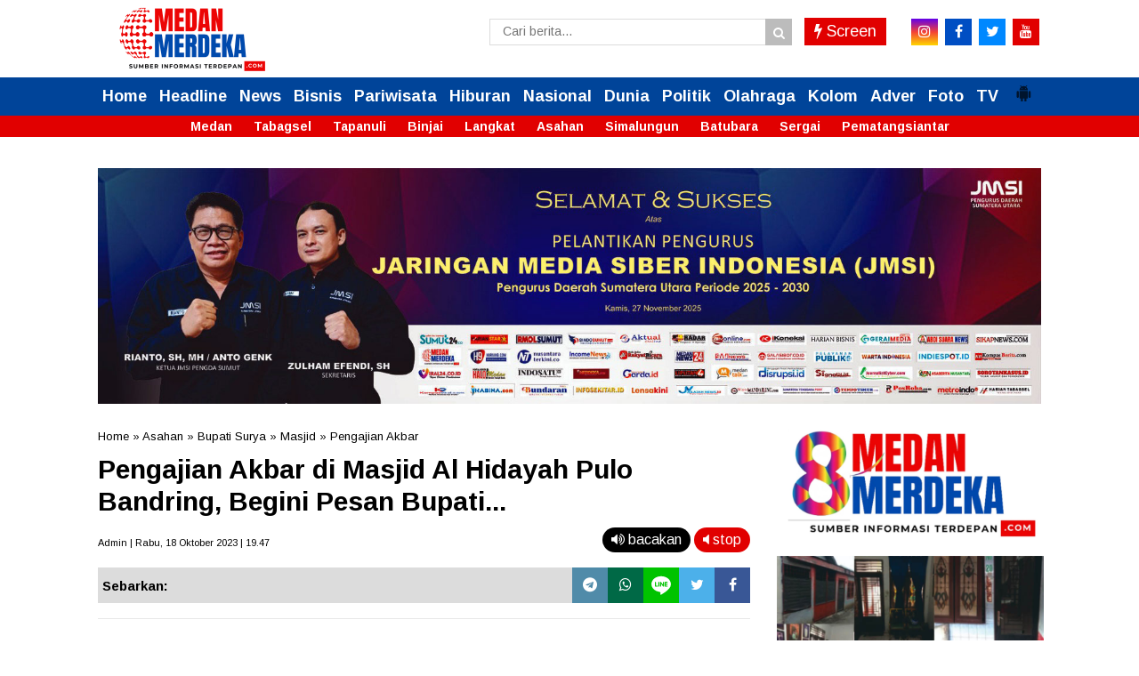

--- FILE ---
content_type: text/html; charset=utf-8
request_url: https://www.google.com/recaptcha/api2/aframe
body_size: 267
content:
<!DOCTYPE HTML><html><head><meta http-equiv="content-type" content="text/html; charset=UTF-8"></head><body><script nonce="h8z37fE-AbgHDISdgqqTMw">/** Anti-fraud and anti-abuse applications only. See google.com/recaptcha */ try{var clients={'sodar':'https://pagead2.googlesyndication.com/pagead/sodar?'};window.addEventListener("message",function(a){try{if(a.source===window.parent){var b=JSON.parse(a.data);var c=clients[b['id']];if(c){var d=document.createElement('img');d.src=c+b['params']+'&rc='+(localStorage.getItem("rc::a")?sessionStorage.getItem("rc::b"):"");window.document.body.appendChild(d);sessionStorage.setItem("rc::e",parseInt(sessionStorage.getItem("rc::e")||0)+1);localStorage.setItem("rc::h",'1764019995170');}}}catch(b){}});window.parent.postMessage("_grecaptcha_ready", "*");}catch(b){}</script></body></html>

--- FILE ---
content_type: text/javascript; charset=UTF-8
request_url: https://www.medanmerdeka.com/feeds/posts/default/-/Kolom?orderby=published&alt=json-in-script&callback=showrecentposts6
body_size: 207376
content:
// API callback
showrecentposts6({"version":"1.0","encoding":"UTF-8","feed":{"xmlns":"http://www.w3.org/2005/Atom","xmlns$openSearch":"http://a9.com/-/spec/opensearchrss/1.0/","xmlns$blogger":"http://schemas.google.com/blogger/2008","xmlns$georss":"http://www.georss.org/georss","xmlns$gd":"http://schemas.google.com/g/2005","xmlns$thr":"http://purl.org/syndication/thread/1.0","id":{"$t":"tag:blogger.com,1999:blog-1700260344750688057"},"updated":{"$t":"2025-11-24T22:48:12.122+07:00"},"category":[{"term":"Medan"},{"term":"News"},{"term":"Nasional"},{"term":"Daerah"},{"term":"Asahan"},{"term":"Headline"},{"term":"Langkat"},{"term":"Bupati Surya"},{"term":"Olahraga"},{"term":"Simalungun"},{"term":"Bobby Nasution"},{"term":"Bisnis"},{"term":"Sumut"},{"term":"Sumatera Utara"},{"term":"Pemilu 2024"},{"term":"Syah Afandin"},{"term":"Politik"},{"term":"PLN"},{"term":"DPRD Medan"},{"term":"Batubara"},{"term":"Hiburan"},{"term":"Kolom"},{"term":"Pilkada 2024"},{"term":"Bupati Taufik Zainal Abidin Siregar"},{"term":"Bupati Radiapoh Sinaga"},{"term":"Gubsu Edy Rahmayadi"},{"term":"PLN UID Sumut"},{"term":"Polres Asahan"},{"term":"Narkoba"},{"term":"Pengedar Sabu"},{"term":"Bupati Syah Afandin"},{"term":"Gubsu Bobby Nasution"},{"term":"Presiden Jokowi"},{"term":"UMKM"},{"term":"Danau Toba"},{"term":"Walikota Rico Waas"},{"term":"Bupati Anton Achmad Saragih"},{"term":"PKB"},{"term":"TNI"},{"term":"Polres Batu Bara"},{"term":"Syaiful Syafri"},{"term":"Metropolis"},{"term":"pendidikan"},{"term":"Indosat"},{"term":"Belawan"},{"term":"Polrestabes Medan"},{"term":"HUT Kemerdekaan"},{"term":"Maling"},{"term":"Kebakaran"},{"term":"Humaniora"},{"term":"Advertorial"},{"term":"Dunia"},{"term":"Kahiyang Ayu"},{"term":"Polres Sibolga"},{"term":"Pemkab Toba"},{"term":"Edy Rahmayadi"},{"term":"AKBP Danu Agus Purnomo"},{"term":"Polres Tanjungbalai"},{"term":"Rahudman Harahap"},{"term":"kampus UPER"},{"term":"Ijeck"},{"term":"PDIP"},{"term":"Polda Sumut"},{"term":"DPW PKB Sumut"},{"term":"Madina"},{"term":"Musa Rajekshah"},{"term":"Pilkada Batu Bara"},{"term":"Pilpres 2024"},{"term":"Wabup Taufik Zainal"},{"term":"Bupati Ja'far Sukhairi"},{"term":"Pj Gubsu Hassanudin"},{"term":"Bansos"},{"term":"JNE"},{"term":"Universitas Pertamina"},{"term":"Pengedar Narkoba"},{"term":"Pertamina"},{"term":"Hari Raya Idul Adha"},{"term":"Pemkab Batu Bara"},{"term":"Wabup Rianto"},{"term":"Hewan Kurban"},{"term":"Bupati Zahir"},{"term":"Sibolga"},{"term":"Banjir"},{"term":"Korupsi"},{"term":"Pj Gubsu Agus Fatoni"},{"term":"Serdang Bedagai"},{"term":"Rumah Terbakar"},{"term":"Paslon Darwis-Oky"},{"term":"Kades"},{"term":"Stunting"},{"term":"Kolaborasi"},{"term":"Pemko Medan"},{"term":"Ramadhan"},{"term":"Gus Muhaimin"},{"term":"KPU Sumut"},{"term":"Listrik"},{"term":"Bupati Poltak Sitorus"},{"term":"Maling Motor"},{"term":"Pematangsiantar"},{"term":"Polri"},{"term":"Curanmor"},{"term":"Capres AMIN"},{"term":"PON XXI 2024"},{"term":"Pariwisata"},{"term":"BPJS Ketenagakerjaan"},{"term":"PIlgubsu 2024"},{"term":"Perumda Tirtanadi"},{"term":"Sutrisno Pangaribuan"},{"term":"Wong Chun Sen"},{"term":"PON XXI Aceh-Sumut"},{"term":"Polres Belawan"},{"term":"Ilyas Sitorus"},{"term":"Jasa Raharja"},{"term":"Pelayanan Publik"},{"term":"TMMD 115"},{"term":"Baskami Ginting"},{"term":"Nelayan"},{"term":"Pembunuhan"},{"term":"Choking Susilo Sakeh"},{"term":"Dana Desa"},{"term":"Kesehatan"},{"term":"IM3"},{"term":"Pencurian"},{"term":"AKBP Rocky H Marpaung"},{"term":"Bupati Baharuddin"},{"term":"KPK"},{"term":"Pilkada Taput"},{"term":"Tapanuli"},{"term":"Bank Sumut"},{"term":"DPRD Sumut"},{"term":"Menpora Dito Ariotedjo"},{"term":"Satgas TMMD"},{"term":"IOH"},{"term":"KPU Paluta"},{"term":"Pemprov Sumut"},{"term":"Ramadhan 1444 Hijriah"},{"term":"Begal"},{"term":"FISIP UMSU"},{"term":"Safari Ramadhan"},{"term":"Arus Pendek"},{"term":"Danrem 023\/KS"},{"term":"BPJS Kesehatan"},{"term":"Ekspedisi"},{"term":"Lebaran"},{"term":"PDI Perjuangan"},{"term":"Penganiayaan"},{"term":"Viral"},{"term":"Jamaluddin Pohan"},{"term":"Letkol. Nav W.P.Pujo Wahono"},{"term":"NU"},{"term":"Pasar Murah"},{"term":"Pelindo"},{"term":"Polres Toba"},{"term":"RCTI"},{"term":"Wabup Asahan Rianto"},{"term":"BI"},{"term":"Kodim 0313 KPR"},{"term":"Polres Sergai"},{"term":"Sepakbola"},{"term":"Bupati Darma Wijaya"},{"term":"Bupati Toba Effendi Napitupulu"},{"term":"Capres Anies-Cak Imin"},{"term":"Geng Motor"},{"term":"Bupati Toba Poltak Sitorus"},{"term":"Headline News"},{"term":"Hujan Deras"},{"term":"Ibadah Haji"},{"term":"JMSI"},{"term":"Menpora Dito"},{"term":"Pilkada Medan"},{"term":"Gerebek Narkoba"},{"term":"Inovasi"},{"term":"Kapolres Sibolga"},{"term":"Pembunuhan Sadis"},{"term":"Wabup Atika Azmi"},{"term":"Wisata"},{"term":"Jalan Rusak"},{"term":"KPU Medan"},{"term":"Kombes Valentino Alfa Tatareda"},{"term":"Korem 023 KS"},{"term":"Partai Nasdem"},{"term":"Mudik Lebaran"},{"term":"OJK"},{"term":"Susanti Dewayani"},{"term":"TP PKK Asahan"},{"term":"Tabagsel"},{"term":"Anak Yatim"},{"term":"Gotong Royong"},{"term":"Indosat Ooredoo Hutchison"},{"term":"UMSU"},{"term":"BPJamsostek"},{"term":"Investasi"},{"term":"KPU Batu Bara"},{"term":"Kapolda Sumut"},{"term":"Kecelakaan Maut"},{"term":"Ketua DPRD Medan Hasyim"},{"term":"Kunker"},{"term":"Pjs Bupati Asahan Basarin Yunus Tanjung"},{"term":"Wagubsu Surya"},{"term":"BUMN"},{"term":"Bank Indonesia"},{"term":"Bupati Simalungun Achmad Anton Saragih"},{"term":"Inflasi"},{"term":"Mahasiswa UPER"},{"term":"Maulid Nabi Muhammad"},{"term":"Nataru"},{"term":"PDAM Tirtanadi"},{"term":"Paslon Satika-Sarlandy"},{"term":"Pemuda Pancasila"},{"term":"Disabilitas"},{"term":"HUT Bhayangkara"},{"term":"PGN"},{"term":"Wabah PMK"},{"term":"#mm"},{"term":"ASN"},{"term":"Bawaslu Paluta"},{"term":"Cak Imin"},{"term":"Irjen Panca Putra Simanjuntak"},{"term":"Kamtibmas"},{"term":"Ketahanan Pangan"},{"term":"Pelindo Regional 1 Belawan"},{"term":"Pengedar Ganja"},{"term":"Rivan Purwantono"},{"term":"Sengketa Lahan"},{"term":"Sepak Bola"},{"term":"Wabup Asahan"},{"term":"Cegah Stunting"},{"term":"Infrastruktur"},{"term":"Irjen Agung Setya Imam Effendi"},{"term":"JMSI Sumut"},{"term":"Jakarta"},{"term":"Ketum JMSI Teguh Santosa"},{"term":"Pelabuhan Belawan"},{"term":"Polres Batubara"},{"term":"Relawan Wak Young"},{"term":"Silaturahmi"},{"term":"TNI AU"},{"term":"TP PKK"},{"term":"Pemkot Medan"},{"term":"Pilkada Paluta"},{"term":"Pilkada Sibolga"},{"term":"Polres Madina"},{"term":"Sekda John Hardi Nasution"},{"term":"Sergai"},{"term":"AKBP Roman Smardhana Elhaj"},{"term":"BNCT"},{"term":"Buka Puasa Bersama"},{"term":"Bupati Langkat Syah Afandin"},{"term":"Capres Cak Imin"},{"term":"Capres Prabowo-Gibran"},{"term":"Deliserdang"},{"term":"Donor Darah"},{"term":"Hutan Mangrove"},{"term":"PTAR"},{"term":"Partai Demokrat"},{"term":"Pengguna Narkoba"},{"term":"Pj Bupati Langkat Faisal Hasrimy"},{"term":"Polres Mura"},{"term":"Pramuka"},{"term":"Presiden Prabowo"},{"term":"AKBP Taryono Raharja"},{"term":"Bobby Nastuion"},{"term":"Calhaj"},{"term":"DPR RI"},{"term":"Hari Raya Idul Fitri"},{"term":"Kecurangan Seleksi PPPK"},{"term":"Kejati Sumut"},{"term":"Kendaraan Listrik"},{"term":"Kurir Narkoba"},{"term":"Kurir Sabu"},{"term":"Sekda Amril"},{"term":"Tabrakan Maut"},{"term":"USU"},{"term":"Wabup Madina Atika Azmi Utammi"},{"term":"Capres Muhaimin Iskandar"},{"term":"HNSI Medan"},{"term":"Imigrasi Polonia"},{"term":"KDRT"},{"term":"Kapolres Tapteng"},{"term":"Karang Taruna"},{"term":"Lingkungan"},{"term":"Longsor"},{"term":"Penipuan"},{"term":"Pertamina Sumbagut"},{"term":"Prajurit TNI"},{"term":"Teguh Santosa"},{"term":"Arifin Saleh Siregar"},{"term":"Danlanud Harry Hadisoemantri"},{"term":"Ditpolairud Polda Sumut"},{"term":"HPN 2023"},{"term":"Indosat Ooredoo Hutchison. IOH"},{"term":"Infrastruktur Jalan"},{"term":"Jurnalis"},{"term":"Kapolres Asahan"},{"term":"Kepling"},{"term":"Pertanian"},{"term":"Takjil Ramadhan"},{"term":"CSR"},{"term":"Imigrasi"},{"term":"Kominfo Sumut"},{"term":"OK Faizal Ditahan"},{"term":"PRSU ke-49"},{"term":"Pilkades"},{"term":"Polres Pelabuhan Belawan"},{"term":"Wagubsu Musa Rajekshah"},{"term":"Wali Kota Sibolga"},{"term":"Aulia Rachman"},{"term":"Bongkar Rumah"},{"term":"Bupati Asahan Taufik Zainal Abidin"},{"term":"Bupati Madina Ja'far Sukhairi"},{"term":"Curanmor Ditembak"},{"term":"DPRD Asahan"},{"term":"HUT Kemerdekaan RI ke 80"},{"term":"Hari Sumpah Pemuda"},{"term":"IKN"},{"term":"Kapolrestabes Medan"},{"term":"Ketua TP PKK Simalungun Darmawati"},{"term":"Masjid Agung Nur Ala Nur"},{"term":"PSMS Medan"},{"term":"Paluta"},{"term":"Paslon Bobby-Surya"},{"term":"Pelindo Multi Terminal"},{"term":"Pileg 2024"},{"term":"Sekda Asahan John Hardi Nasution"},{"term":"UPER"},{"term":"Wali Kota  Sibolga"},{"term":"Yan Wely Wiguna"},{"term":"Zahir Tersangka"},{"term":"Atlet"},{"term":"Bandar Sabu"},{"term":"Batu Bara"},{"term":"DPC HNSI Medan"},{"term":"DPRD Madina"},{"term":"DPRD Sergai"},{"term":"F1 Powerboat"},{"term":"Hanyut"},{"term":"Hari Pahlawan"},{"term":"Maling Ditembak"},{"term":"PMI Ilegal"},{"term":"Pangdam V\/Brawijaya"},{"term":"Panti Asuhan"},{"term":"Parapat"},{"term":"Partai Golkar"},{"term":"Penemuan Mayat"},{"term":"Perkebunan Sawit"},{"term":"Rakorpem"},{"term":"Residivis"},{"term":"Sinergitas"},{"term":"Srikandi PLN"},{"term":"Wali Kota Sibolga Jamaluddin Pohan"},{"term":"BBM Bersubsidi"},{"term":"Bhabinkamtibmas"},{"term":"Bulan Ramadhan"},{"term":"Bupati Dolly Pasaribu"},{"term":"Hari Kesaktian Pancasila"},{"term":"Inalum"},{"term":"Keuangan"},{"term":"Komplotan Maling"},{"term":"Muhaimin Iskandar"},{"term":"Muhammadiyah"},{"term":"Nelayan Belawan"},{"term":"PAD"},{"term":"PJ Bupati Faisal Hasrimy"},{"term":"PKD"},{"term":"PLN Mobile"},{"term":"PT Inalum"},{"term":"PWI Madina"},{"term":"Partai Gerindra"},{"term":"Partai Perindo"},{"term":"Pelajar"},{"term":"Pj Gubsu Hasanudin"},{"term":"Siantar"},{"term":"TNI AL"},{"term":"Wartawan"},{"term":"Beasiswa"},{"term":"Bencana Alam"},{"term":"Hardi Mulyono"},{"term":"Hasyim SE"},{"term":"Kapolri Jenderal Listyo Sigit Prabowo"},{"term":"Koperasi Merah Putih"},{"term":"Kriminalisasi Narkoba"},{"term":"Masjid"},{"term":"Mayjen TNI Achmad Daniel Chardin"},{"term":"PN Medan"},{"term":"Pangdam 1 BB"},{"term":"Perkebunan"},{"term":"Pjs Bupati Zonny Waldi"},{"term":"Polres Simalungun"},{"term":"Polres Tapteng"},{"term":"Pondok Pesantren"},{"term":"Semarak Kemerdekaan"},{"term":"Sidang Paripurna"},{"term":"Sunarji Harahap"},{"term":"Tri"},{"term":"AKBP Yon Edi Winara"},{"term":"BBM"},{"term":"BPJS Ketenagakerjaan Langsa"},{"term":"BPK RI"},{"term":"Curah Hujan Tinggi"},{"term":"DPW Perindo Sumut"},{"term":"Debat Kandidat"},{"term":"Forkopimda Asahan"},{"term":"Kapolres Batubara"},{"term":"Komunitas"},{"term":"Kurir Ganja"},{"term":"Listrik Andal"},{"term":"Makanan Bergizi Gratis"},{"term":"Tawuran"},{"term":"Tewas"},{"term":"UKW"},{"term":"Antonius Tumanggor"},{"term":"Bedah Rumah"},{"term":"Budaya"},{"term":"Bupati Jafar Sukhairi"},{"term":"CCTV"},{"term":"COVID-19"},{"term":"Energi"},{"term":"GM PLN UID Sumut"},{"term":"Hari Pelanggan Nasional"},{"term":"Hasyim"},{"term":"Hj Titiek Sugiharti Surya"},{"term":"Kapolres Musi Rawas"},{"term":"Kejari Batu Bara"},{"term":"Pelayanan Kesehatan"},{"term":"Sertijab"},{"term":"Wali Kota Susanti Dewiyani"},{"term":"Anak Dibawah Umur"},{"term":"Beasiswa BPJS Ketenagakerjaan"},{"term":"Bencana Longsor"},{"term":"DPRD Toba"},{"term":"DPW Partai Nasdem Sumut"},{"term":"Derah"},{"term":"Dimas Triadji"},{"term":"Event F1 Powerboat (F1H20)"},{"term":"Foto"},{"term":"Fraksi PKS"},{"term":"Gantung Diri"},{"term":"Gempa Bumi"},{"term":"HUT bhayangkafra ke-79"},{"term":"Haji"},{"term":"Hardiknas"},{"term":"Jokowi"},{"term":"Judi Online"},{"term":"Kapolres Tanjungbalai"},{"term":"Kasus Rahmadi"},{"term":"Konten Kreator"},{"term":"Lahan Sengketa"},{"term":"Letkol. Nav. W.P.Pujo Wahono"},{"term":"Logistik"},{"term":"Mendagri"},{"term":"Musik"},{"term":"PT SMGP"},{"term":"Pembangunan"},{"term":"Penyelundupan Narkoba"},{"term":"Polres Tanjubalai"},{"term":"Polres Tapsel"},{"term":"Pungli"},{"term":"Rudi Zulham Hasibuan"},{"term":"Salat Idul Fitri"},{"term":"Tambang Emas Martabe"},{"term":"Tewas Mendadak"},{"term":"Wabup Zonny Waldi"},{"term":"Wagubsu"},{"term":"Ayam Kinantan"},{"term":"BBM Ilegal"},{"term":"Bakti Sosial"},{"term":"Berantas Narkoba"},{"term":"Bhayangkara"},{"term":"DPC PDIP Sibolga"},{"term":"DPD Golkar Sumut"},{"term":"DPO"},{"term":"Danlanud HAD"},{"term":"Danrem 23\/KS"},{"term":"Dewan Pers"},{"term":"Ditnarkoba Polda Sumut"},{"term":"HUT Kota Medan"},{"term":"Hari Buruh"},{"term":"Harkitnas"},{"term":"Imigrasi Sibolga"},{"term":"KPU Asahan"},{"term":"Kampus"},{"term":"Kampus UMSU"},{"term":"Kapolres Siantar"},{"term":"Kecelakaan"},{"term":"Kemenpora"},{"term":"Ketua DPW PKB Sumut Ja'far Sukhairi"},{"term":"Ketua TP PKK Langkat"},{"term":"Korban Kebakaran"},{"term":"Lanud HAD"},{"term":"MBG"},{"term":"Mahasiswa"},{"term":"Medsos"},{"term":"PJ Bupati Batu Bara Heri Wahyudi"},{"term":"PPS Belawan"},{"term":"PTPN IV"},{"term":"PWI Sumut"},{"term":"Pelecehan Seksual"},{"term":"Petani"},{"term":"Pilgubsu"},{"term":"Pilkada Toba"},{"term":"Polres Nisel"},{"term":"Polres Oku"},{"term":"Premanisme"},{"term":"Residivis Narkoba"},{"term":"Santri"},{"term":"Sosialisasi"},{"term":"TNI AD"},{"term":"TPPO"},{"term":"Toba"},{"term":"Undercover Buy"},{"term":"Wapres Ma'ruf Amin"},{"term":"Zakaria Rambe"},{"term":"AKBP Ahmad Yusuf  Afandi"},{"term":"Alquran"},{"term":"Baznas"},{"term":"Begal Sadis"},{"term":"Bupati Toba Efendi Sintong Napitupulu"},{"term":"Danil Fahmi"},{"term":"Dekranasda"},{"term":"Gempa Cianjur"},{"term":"Halalbihalal"},{"term":"Hari Anak Nasional"},{"term":"Jamaah Haji"},{"term":"KBPP Polri Sumut"},{"term":"Kapolda Sumut Irjen Pol Whisnu Hermawan Februanto"},{"term":"Karhutla"},{"term":"Karo"},{"term":"Ketua TP PKK Asahan Yusnila Indriati"},{"term":"Kodam I\/BB"},{"term":"Koperasi"},{"term":"Masjid Agung Achmad Bakrie"},{"term":"OJK Sumut"},{"term":"PN Tanjungbalai"},{"term":"PON 2024"},{"term":"Pelantikan Pejabat"},{"term":"Pembangunan Jalan"},{"term":"Pencabulan Anak"},{"term":"Polsek Simpang Empat"},{"term":"Seleksi PPPK"},{"term":"Sumatera"},{"term":"Toba Pulp Lestari (TPL)"},{"term":"UINSU"},{"term":"Wabup Tiorita br Surbakti"},{"term":"Walikota Siantar"},{"term":"Aceh"},{"term":"Asrama Haji Medan"},{"term":"BPJS"},{"term":"Balita"},{"term":"Bandar Narkoba"},{"term":"Bentrokan Belawan"},{"term":"Bimtek"},{"term":"DPC PDIP Medan"},{"term":"DPD JMSI Sumut"},{"term":"Gerebek Judi"},{"term":"Imigrasi Belawan"},{"term":"Jasa  Raharja"},{"term":"KPU"},{"term":"KPW BI Sibolga"},{"term":"Kisaran"},{"term":"Kodam I BB"},{"term":"Kodrat Shah"},{"term":"Literasi"},{"term":"Literasi Keuangan"},{"term":"Logistik Pemilu"},{"term":"Nikson Nababan"},{"term":"Oknum Polisi"},{"term":"Ombudsman"},{"term":"Ombudsman RI"},{"term":"PKS"},{"term":"Palestina"},{"term":"Pasokan Listrik"},{"term":"Pawai Takbiran"},{"term":"Pelindo 1 Belawan"},{"term":"Pemilu 2014"},{"term":"Perbaungan"},{"term":"Pilkada Tapsel"},{"term":"Pj Sekda Asahan Zainal Arifin"},{"term":"Ramadhan 1444 H"},{"term":"Ramadhan 2024"},{"term":"Satpol PP"},{"term":"Takjil"},{"term":"Tapsel"},{"term":"Tenggelam"},{"term":"Tersangka Narkoba"},{"term":"AKBP Imam Zamroni"},{"term":"AKBP Oxy Yudha Pratesta"},{"term":"Apel Gabungan"},{"term":"BRI"},{"term":"Bantuan"},{"term":"Brigadir J"},{"term":"Bunuh Diri"},{"term":"Bupati Asahan Taufik Zainal Abidin Siregar"},{"term":"Capres Anies Baswedan"},{"term":"DPD HNSI Sumut"},{"term":"DPRD Batu Bara"},{"term":"Demo DPR"},{"term":"GTV"},{"term":"Indonesia Emas"},{"term":"KPPU"},{"term":"Kabir Bedi"},{"term":"Kejari Paluta"},{"term":"Komisi III DPRD Medan"},{"term":"Kuliner"},{"term":"LBH Medan"},{"term":"Lansia"},{"term":"Melayu"},{"term":"Mendagri Tito Karnavian"},{"term":"Naik Pangkat"},{"term":"Nataru 2024"},{"term":"Nawal Lubis"},{"term":"PLN UP3 Binjai"},{"term":"PMI"},{"term":"PPPK"},{"term":"Pangdam Brawijaya"},{"term":"Pedagang"},{"term":"Pemkab Madina"},{"term":"Pemusnahan Narkoba"},{"term":"Pencuri"},{"term":"Penghargaan"},{"term":"Perampokan"},{"term":"QRIS"},{"term":"Ranperda"},{"term":"Residivis Curanmor"},{"term":"Sekdaprovsu"},{"term":"Sidak"},{"term":"Stadion Utama Sumut"},{"term":"Tewas Tenggelam"},{"term":"Wabup Taufik Zainal Abidin"},{"term":"#medanmerdeka"},{"term":"Andar Amin Harahap"},{"term":"Apeksi"},{"term":"BI Sibolga"},{"term":"Bacaleg Ainul Rahman Tarigan"},{"term":"Bacaleg PKB"},{"term":"Banjir Bandang"},{"term":"Bank Muamalat"},{"term":"Bawaslu Sumut"},{"term":"Bupati Madina"},{"term":"Capres Cak Imin-Prabowo"},{"term":"Cegah Narkoba"},{"term":"Cemburu"},{"term":"DPRD Batubara"},{"term":"Demo Mahasiswa"},{"term":"Ekonomi Syariah"},{"term":"Gempa Taput"},{"term":"Gizi Buruk"},{"term":"Guru Honorer"},{"term":"Helmi Syam Damanik"},{"term":"Hendra DS"},{"term":"Hoaks"},{"term":"Ijek"},{"term":"Investor"},{"term":"Irjen Sambo"},{"term":"KEK Sei Mangkei"},{"term":"KKN"},{"term":"KLHK"},{"term":"KPU Deliserdang"},{"term":"Kapolri"},{"term":"Karang Taruna Belawan"},{"term":"Ketua DPRD Langkat Sribana PA"},{"term":"Lailatul Badri"},{"term":"MPW PP Sumut"},{"term":"MTQ"},{"term":"Marharoan Bolon"},{"term":"May Day"},{"term":"Mayjen Farid Makruf"},{"term":"Natal 2023"},{"term":"Netralitas ASN"},{"term":"OTK"},{"term":"PJS"},{"term":"PLN Sumut"},{"term":"PLN UP3 Sibolga"},{"term":"Pengedar Ekstasi"},{"term":"Penyelundupan Sabu"},{"term":"Perbankan"},{"term":"Pertamina Patra Niaga Regional Sumbagut"},{"term":"Pilkada Medan 2024"},{"term":"Pilkada Sergai"},{"term":"Pilkada Taput Memanas"},{"term":"Rapidin Simbolon"},{"term":"Samosir"},{"term":"Sampah"},{"term":"Seleksi CASN Guru Honorer"},{"term":"Suami Bunuh Istri"},{"term":"Tambang Ilegal"},{"term":"Tapteng"},{"term":"Turnamen Bola Voli"},{"term":"AHY"},{"term":"AKBP Jose DC Fernandes"},{"term":"AKBP Taufik Hidayat Thayeb"},{"term":"Ahli Waris"},{"term":"Aquabike Jetski Championsip 2023"},{"term":"Aset"},{"term":"Atlet Karate"},{"term":"BMKG"},{"term":"BPS"},{"term":"Bank Sampah"},{"term":"Baznas Asahan"},{"term":"Bendera Merah Putih"},{"term":"Binsis"},{"term":"Capres 2024"},{"term":"Capres Ganjar-Mahfud MD"},{"term":"Capres Gus Muhaimin"},{"term":"Coklit"},{"term":"DPRD Langkat"},{"term":"DPRD Sibolga"},{"term":"DPRD Simalungun"},{"term":"Danrem 023 KS Kolonel Lukman Hakim"},{"term":"Desa Pantai Labu Pekan"},{"term":"Digital"},{"term":"Ditresnarkoba Polda Sumut"},{"term":"Edukasi"},{"term":"Ekspor"},{"term":"Farianda Putra Sinik"},{"term":"Gas Beracun"},{"term":"Gerindra"},{"term":"Guru"},{"term":"HGU"},{"term":"HNSI Sumut"},{"term":"Ibadah Haji 2023"},{"term":"Ibadah Haji 2025"},{"term":"Israel"},{"term":"Jalan Santai"},{"term":"Jalan Tol"},{"term":"Jazilul Fawaid"},{"term":"KNPI"},{"term":"KPU Sibolga"},{"term":"Kadis Kominfo Sumut"},{"term":"Kampus UNA"},{"term":"Kanwil DJP Sumut"},{"term":"Kecelakaan Kerja"},{"term":"Kejari Belawan"},{"term":"Kejari Simalungun"},{"term":"Kemenag Sumut"},{"term":"Kereta Api"},{"term":"Ketua DPRD Sumut Baskami Ginting"},{"term":"Kolonel Dody Triwinarto"},{"term":"Kombes Hadi Wahyudi"},{"term":"Komisi VIII DPR RI"},{"term":"MPW PP Sumut Kodrat Shah"},{"term":"Manipulasi"},{"term":"Mudik Gratis"},{"term":"OPD"},{"term":"PB IMSU"},{"term":"PSMS"},{"term":"PSSI"},{"term":"PWI"},{"term":"Pasaman Barat"},{"term":"Paslon Edy-Hasan Basri"},{"term":"Pelayanan"},{"term":"Pengajian Akbar"},{"term":"Penggelapan Motor"},{"term":"Perempuan"},{"term":"Pj Bupati Heri Wahyudi"},{"term":"Polres Bireuen"},{"term":"Rekor Muri"},{"term":"Robi Barus"},{"term":"Satwa Dilindungi"},{"term":"Tenis Meja"},{"term":"Wabup Asahan Taufik Zainal"},{"term":"Wabup Simalungun Zonny Waldi"},{"term":"17 Agustus"},{"term":"Air Bersih"},{"term":"Al Washliyah"},{"term":"Anis Baswedan"},{"term":"Arus Mudik Lebaran"},{"term":"BLT"},{"term":"Bawaslu"},{"term":"Bawaslu Batu Bara"},{"term":"Belawan Memanas"},{"term":"Berantas Judi"},{"term":"Bola Voli"},{"term":"Cabul"},{"term":"Car Free Day"},{"term":"Cipayung Plus"},{"term":"DPD Partai Nasdem"},{"term":"Dalanud HAD"},{"term":"Damkar"},{"term":"Dana Bos"},{"term":"Desa Tabuyung"},{"term":"Dinkes Batu Bara"},{"term":"Film"},{"term":"Gereja"},{"term":"HUT RI ke-78"},{"term":"HUT TNI"},{"term":"Harga BBM Naik"},{"term":"Hari Lahir Pancasila"},{"term":"Hiburan Malam"},{"term":"Ijtima Ulama"},{"term":"JKN"},{"term":"Jalan Rabat Beton"},{"term":"Judi"},{"term":"KONI Sergai"},{"term":"Kapolres Belawan Dinonaktifkan"},{"term":"Kekerasan Seksual"},{"term":"Kelompok Tani"},{"term":"Ketua DPRD Medan Wong Chun Sen"},{"term":"Ketua DPRD Sumut"},{"term":"Ketua PWI Sumut Farianda Putra Sinik"},{"term":"Ketua TP PKK Asahan"},{"term":"Ketua TP PKK Simalungun"},{"term":"Ketum PJS Mahmud Marhaba"},{"term":"Kodim 0208 AS"},{"term":"Konflik Yayasan"},{"term":"Kormi Sumut"},{"term":"Lapangan Merdeka"},{"term":"Logistik Pilkada"},{"term":"Mafia Tanah"},{"term":"Makanan Bergizi"},{"term":"Maling Motor Ditembak"},{"term":"Manasik Haji"},{"term":"Nasdem"},{"term":"OK Faizal"},{"term":"Opini WTP"},{"term":"PJ Paluta Patuan Rahmad Syukur"},{"term":"PKB Sumut"},{"term":"PKK"},{"term":"PKL"},{"term":"PSBD Asahan"},{"term":"Pajak Kendaraan"},{"term":"Pantas Lumbang Tobing"},{"term":"Paskibraka"},{"term":"Paspor"},{"term":"Patroli Laut"},{"term":"Pemilu Damai"},{"term":"Pemkot Sibolga"},{"term":"Pencabulan"},{"term":"Penganiayaan Anak"},{"term":"Penghafal Alquran"},{"term":"Pesantren"},{"term":"Polisi Tembak Polisi"},{"term":"Polres Pasaman Barat"},{"term":"Rakor"},{"term":"Revitalisasi"},{"term":"Rico Waas"},{"term":"SDM"},{"term":"SPS Sumut"},{"term":"Satpolairud Polres Tanjungbalai"},{"term":"Sekda Langkat H.Amril"},{"term":"Sidimpuan Dikepung Banjir"},{"term":"Smart City"},{"term":"Swasembada Pangan"},{"term":"TP PKK Madina"},{"term":"Taufik Zainal Abidin"},{"term":"Teknologi"},{"term":"Tenaga Kerja"},{"term":"Tes Urin"},{"term":"Transisi Energi"},{"term":"Wabuup Taufik Zainal"},{"term":"Wali Kota Medan"},{"term":"Zahir DPO"},{"term":"mutasi"},{"term":"AKBP Jenda Kita Sitepu"},{"term":"AKP Fery Kusnadi"},{"term":"Angin Kencang"},{"term":"Arema FC Vs Persebaya"},{"term":"Arus Balik"},{"term":"Asrama Haji"},{"term":"Asusila"},{"term":"BI Sumut"},{"term":"Baharuddin Siagian"},{"term":"Bahlil Lahadalia"},{"term":"Bahorok"},{"term":"Bandara KNIA"},{"term":"Bandara Kualanmu"},{"term":"Begal Ditembak"},{"term":"Belanja Daerah"},{"term":"Bukit Lawang"},{"term":"Bulan K3"},{"term":"Bumdes"},{"term":"Bupati Asahan"},{"term":"Bupati Madina Saipullah Nasution"},{"term":"Bus Listrik"},{"term":"Cagubsu Bobby Nasution"},{"term":"Capres"},{"term":"Capres Prabowo"},{"term":"DPRD Siantar"},{"term":"Dana Hibah"},{"term":"Danau Toba Rally 2022"},{"term":"Debat Publik Pilkada Batu Bara"},{"term":"Dedi Iskandar Batubara"},{"term":"Depresi"},{"term":"Destinasi Wisata"},{"term":"Dirut PLN Darmawan Prasodjo"},{"term":"Disdik Batu Bara"},{"term":"Drainase"},{"term":"Driver Ojol"},{"term":"El Adrian Shah"},{"term":"Era Digital"},{"term":"Erick Thohir"},{"term":"F1 Power Boat World Champions Ship 2023"},{"term":"Fashion"},{"term":"Fraksi Golkar"},{"term":"Galian C Ilegal"},{"term":"Gas"},{"term":"HNSI Belawan"},{"term":"Hari Raya Idul Adha 1441 H"},{"term":"IMB"},{"term":"IRT"},{"term":"Inspektorat"},{"term":"Israk Mikraj 1444 H"},{"term":"JNE Medan"},{"term":"JR Saragih"},{"term":"Jaringan Narkoba"},{"term":"Jumat Berkah"},{"term":"KASAD"},{"term":"KONI Asahan"},{"term":"KPU Tanjungbalai"},{"term":"Kampus UNPAB"},{"term":"Kapolres Belawan"},{"term":"Kecelakaan Tunggal"},{"term":"Kejari Medan"},{"term":"Kejari Toba"},{"term":"Kendaraan Dinas"},{"term":"Kenneth Trevi"},{"term":"Kepsek"},{"term":"Kerjasama"},{"term":"Ketua TP PKK Asahan Titiek Sugiharti"},{"term":"Khitanan Massal"},{"term":"Kominfo Asahan"},{"term":"Komisi II DPR RI"},{"term":"Komisi III DPR RI"},{"term":"Korem 023\/KS"},{"term":"Ladang Ganja"},{"term":"Listrik Masuk Desa"},{"term":"Mal Pelayanan Publik"},{"term":"Menpora"},{"term":"Menpora Dito Aritedjo"},{"term":"Minyak Goreng"},{"term":"Motivasi"},{"term":"Narkotika"},{"term":"Natal"},{"term":"Nobar"},{"term":"Oegroseno"},{"term":"Olimpiade Paris 2024"},{"term":"PBB"},{"term":"PKNU Sumut"},{"term":"PLN UP3 Padangsidimpuan"},{"term":"PT Pindad"},{"term":"Pangdam 1\/BB"},{"term":"Partai Hanura"},{"term":"Paslon Zahir-Aslam Yudha"},{"term":"Paul Mei Anton Simanjuntak"},{"term":"Pelabuhan"},{"term":"Pelanggan"},{"term":"Pelindo Regional 1"},{"term":"Pemkot Siantar"},{"term":"Penembakan Brigadir J"},{"term":"Penyanyi Cilik"},{"term":"Perguruan Tinggi"},{"term":"Pertandingan Persahabatan"},{"term":"Plt Bupati Langkat"},{"term":"Polres Labuhanbatu"},{"term":"Polsek Limapuluh"},{"term":"Posyandu"},{"term":"Prabowo"},{"term":"Pujakesuma"},{"term":"Puting Beliug"},{"term":"RS Adam Malik"},{"term":"Rianto Aghly"},{"term":"Robby Effendi"},{"term":"SPBU"},{"term":"Sakit Hati"},{"term":"Salomo Pardede"},{"term":"Samsul Bahri"},{"term":"Sandiaga Uno"},{"term":"Santunan"},{"term":"Sawit"},{"term":"Sidak Pasar"},{"term":"Sorik Merapi"},{"term":"Tahun Baru Islam"},{"term":"Taput"},{"term":"Teror"},{"term":"UHC"},{"term":"WNA"},{"term":"Wabup Langkat Tiorita br Surbakti"},{"term":"Wali Kota Siantar"},{"term":"Walikota Medan Rico Waas"},{"term":"Wisatawan"},{"term":"golkar"},{"term":"patroli Skala Besar"},{"term":"#IkutBobbyNasution"},{"term":"#Relawan Bobby Nasution"},{"term":"AKBP Doly Nainggolan"},{"term":"Abdul Rahman"},{"term":"Abrasi"},{"term":"Aquabike 2025"},{"term":"BBM Solar"},{"term":"BKKBN"},{"term":"Banjir Bandang Hantam Humbahas"},{"term":"Banjir Kepung Medan"},{"term":"Bantu Korban Kebakaran"},{"term":"Begal Sadis Ditembak"},{"term":"Bentrokan OKP"},{"term":"Brigjen Mardiaz"},{"term":"Bulog"},{"term":"Cabor Ski Air"},{"term":"Cagar Budaya"},{"term":"Cuaca Ekstrim"},{"term":"DBH"},{"term":"DItembak OTK"},{"term":"Dapur MBG"},{"term":"Daun Ganja"},{"term":"Demo"},{"term":"Dharma Wanita Persatuan"},{"term":"Dirut Bank Sumut Babay Parid Wazdi"},{"term":"Efisiensi Anggaran"},{"term":"F1 Powerboat 2024"},{"term":"FGD"},{"term":"Festival Seni Qasidah"},{"term":"Fraksi PKB"},{"term":"Fraksi PKS DPRD Medan"},{"term":"Gerakan Pangan Murah"},{"term":"HNSI"},{"term":"Hari Kesehatan Nasional"},{"term":"Hari Santri"},{"term":"Ibadah Haji 2024"},{"term":"Idrus Djunaidi"},{"term":"Irigasi"},{"term":"Irjen Pol Panca Simanjuntak"},{"term":"Islam"},{"term":"Jaminan Sosial"},{"term":"KIP Sumut"},{"term":"KPPU Wilayah I"},{"term":"KPU Tapteng"},{"term":"KPU Toba"},{"term":"KTT Asean"},{"term":"Kades  Samsul Bahri"},{"term":"Kampus UDA"},{"term":"Kanwil Kemenkumham Sumut"},{"term":"Kapolres Simalungun"},{"term":"Kebocoran Gas"},{"term":"Kebun Teh"},{"term":"Kecerdasan Buatan"},{"term":"Kejuaraan Karate"},{"term":"Kemenag"},{"term":"Kemenparekraf"},{"term":"Ketum PKB Muhaimin Iskandar"},{"term":"Kominfo Medan"},{"term":"Kominfo Simalungun"},{"term":"Komisi I DPRD Medan"},{"term":"Kompol Teuku Fathir Mustafa"},{"term":"Korban Hanyut"},{"term":"Kurir"},{"term":"Limbah B3"},{"term":"Luhut Binsar Panjaitan"},{"term":"Maling Handphone"},{"term":"Maya Zahir"},{"term":"Medan Dikepung Banjir"},{"term":"Merdeka Belajar"},{"term":"MoU"},{"term":"Muhaimin"},{"term":"Normalisasi Sungai Deli"},{"term":"OK Arya Zulkarnain"},{"term":"Olahaga"},{"term":"Operasi Mantap Brata"},{"term":"Operasi Zebra 2023"},{"term":"PIlkada Tapteng"},{"term":"PLN UID Sumatera Utara"},{"term":"PPS"},{"term":"PT KAI"},{"term":"Pangan Murah"},{"term":"Partisipasi Pemilih"},{"term":"Paslon Rico Waas-Zakiyudin"},{"term":"Paul Simanjuntak"},{"term":"Pawai Obor"},{"term":"Pelabuhan Kuala Tanjung"},{"term":"Pelabuhan Sibolga"},{"term":"Pelantikan Kepala Daerah"},{"term":"Pemungutan Suara Ulang"},{"term":"Penanggulangan Bencana"},{"term":"Pencak Silat"},{"term":"Penggelapan"},{"term":"Perairan Asahan"},{"term":"Perbaikan Jalan"},{"term":"Pesparawi"},{"term":"Peternak"},{"term":"Peternakan"},{"term":"Pilkada Damai"},{"term":"Pilkada Sumut 2024"},{"term":"Pj Bupati Batu Bara Heri Wahyudi Marpaung"},{"term":"Pj Bupati Batu Bara Nizhamul"},{"term":"Plt Wali Kota Medan Aulia Rachman"},{"term":"Polisi Gadungan"},{"term":"Polres Taput"},{"term":"Polsek Sunggal"},{"term":"Proyek Jalan"},{"term":"Puluhan Warga Keracunan Gas"},{"term":"Puskesmas"},{"term":"RS Prima Husada Cipta Medan"},{"term":"Rakornis TP PKK Asahan"},{"term":"Rizky Yunanda Sitepu"},{"term":"SPKLU"},{"term":"Sabu-sabu"},{"term":"Sekda Asahan Zainal Arifin Sinaga"},{"term":"Sekdaprovsu Togap Simangunsong"},{"term":"Setukpa Lemdiklat Polri"},{"term":"Siber"},{"term":"Sunat Massal"},{"term":"TGB"},{"term":"TPS"},{"term":"Taekwondo"},{"term":"Tanah Ulayat"},{"term":"Tewas Ditabrak Kereta Api"},{"term":"Tips"},{"term":"Transportasi"},{"term":"UKM"},{"term":"Unimed"},{"term":"Walikota Bobby Nasution"},{"term":"energi Terbarukan"},{"term":"sungai Asahan"},{"term":"1 Muharram"},{"term":"AKBP Afdhal Junaidi"},{"term":"AKBP Josua Tampubolon"},{"term":"ASN PPPK"},{"term":"Adhyaksa"},{"term":"Apdesi"},{"term":"Aplikasi"},{"term":"Artis"},{"term":"Asean"},{"term":"Atlet Taekwondo"},{"term":"BNN Sumut"},{"term":"BPJS Kesehatan Sibolga"},{"term":"BPJamsostek Langsa"},{"term":"Babinsa"},{"term":"Bah Butong"},{"term":"Bandrek Joeli"},{"term":"Bea Cukai Aceh"},{"term":"Calhaj Asahan"},{"term":"Calhaj Madina"},{"term":"Capres Ganjar Pranowo"},{"term":"DPD Golkar Sibolga"},{"term":"DPD PDIP Sumut"},{"term":"DPD Partai Golkar Sumut"},{"term":"DPW Nasdem Sumut"},{"term":"Danau Toba Rally 2023"},{"term":"Darma Wijaya"},{"term":"Datok Sri H. Syamsul Arifin"},{"term":"Desa"},{"term":"Desa Wisata"},{"term":"Dewan Pakar DPW Nasdem Sumut"},{"term":"Difabel"},{"term":"Dinas PUTR Batu Bara"},{"term":"Dinas Sosial"},{"term":"Dispora Sumut"},{"term":"Ditpolairud Poldasu"},{"term":"Doa Bersama"},{"term":"Ekbis"},{"term":"Embarkasih Medan"},{"term":"Esron Sinaga"},{"term":"F1 Power Boat Danau Toba 2025"},{"term":"Forkopimda"},{"term":"Forum Wartawan"},{"term":"Fraksi Gerindra"},{"term":"Fun Bike"},{"term":"Gaza"},{"term":"Geger"},{"term":"Gejolak Sosial"},{"term":"Gemar Makan Ikan"},{"term":"Generasi Z"},{"term":"Gibran Rakkabuming"},{"term":"Gowes"},{"term":"Gubsu"},{"term":"HNSI Kota Medan"},{"term":"Hakordia"},{"term":"Hamdani Syahputra"},{"term":"Hari Guru Nasional"},{"term":"Harimau Sumatera"},{"term":"IMI Sumut"},{"term":"IOH Region Sumatera"},{"term":"IPK"},{"term":"Irjen Pol Agung Setya Imam Efendi"},{"term":"Jasa Logistik"},{"term":"KASAD Dudung Abdurachman"},{"term":"KIP"},{"term":"KKP"},{"term":"KORMI Medan"},{"term":"KPU RI"},{"term":"KUA PPAS APBD 2025"},{"term":"Kabid Humas Polda Sumut"},{"term":"Kampus USU"},{"term":"Kapal Nelayan Tenggelam"},{"term":"Kapolda Sumut  Irjen Pol Agung Setya"},{"term":"Kapolres Sergai"},{"term":"Kaum Dhuafa"},{"term":"Kawanan Maling"},{"term":"Kecelakaan Lalulintas"},{"term":"Kejari Sibolga"},{"term":"Kejatisu"},{"term":"Kemenkes"},{"term":"Kemiskinan"},{"term":"Kombes Gidion Arif Setyawan"},{"term":"Kombes Jean Calvijn Simanjuntak"},{"term":"Komisi IV DPRD Medan"},{"term":"Kompol DK"},{"term":"Konjen Malaysia"},{"term":"Konversi Perkebunan"},{"term":"Korpri"},{"term":"LABUSEL"},{"term":"LPG 3 Langka"},{"term":"Lantamal I Belawan"},{"term":"Lanud Soewondo"},{"term":"Lapangan Voli"},{"term":"Limbah PKS"},{"term":"Listrik Padam"},{"term":"MK"},{"term":"MTQ ke 58 Kota Medan"},{"term":"Mahasiswa UNPAB"},{"term":"Mahmud Marhaba"},{"term":"Maling Bongkar Rumah"},{"term":"Masjid Agung Kisaran"},{"term":"Medan Banjir"},{"term":"Medan Utara"},{"term":"Medan Zoo"},{"term":"Mentan Amran Sulaiman"},{"term":"Menteri PKP"},{"term":"Minang"},{"term":"Mini Soccer"},{"term":"Mobil Listrik"},{"term":"MrX"},{"term":"Nias Pro 2023"},{"term":"OKP"},{"term":"Ondim"},{"term":"Operasi Pasar"},{"term":"Orangutan Sumatera"},{"term":"PLN UP3 Pematang Siantar"},{"term":"PPK"},{"term":"PT Prima Multi Terminal"},{"term":"PT Socfindo"},{"term":"Panen Padi"},{"term":"Parkir Berlangganan"},{"term":"Parpol"},{"term":"Partai PKS"},{"term":"Pasar Petisah"},{"term":"Pasar Tradisional"},{"term":"Paslon MESSI"},{"term":"Pekerja"},{"term":"Pelabuhan Teluk Nibung"},{"term":"Pemerasan"},{"term":"Pemusnahan Ladang Ganja"},{"term":"Penanganan Banjir"},{"term":"Pencabulan Anak Dibawah Umur"},{"term":"Pencemaran Lingkungan"},{"term":"Pencurian Motor"},{"term":"Penembakan"},{"term":"Penerbangan"},{"term":"Pengeroyokan"},{"term":"Penghitungan Suara"},{"term":"Pengobatan Gratis"},{"term":"Penyandang Disabilitas"},{"term":"Perda Sampah"},{"term":"Perikanan"},{"term":"Perolehan Suara"},{"term":"Perpustakaan"},{"term":"Pesta Narkoba"},{"term":"Pewarta"},{"term":"Pilkada Simalungun"},{"term":"Pilkades Serentak 2022"},{"term":"Plh Sekda Asahan Zainal Arifin Sinaga"},{"term":"Plt Bupati Simalungun"},{"term":"Polres Siantar"},{"term":"Polsek Medan Labuhan"},{"term":"Polsek Patumbak"},{"term":"Polusi Udara"},{"term":"Prabowo Subianto"},{"term":"RSPHCM"},{"term":"RSUP Adam Malik"},{"term":"Razia hiburan Malam"},{"term":"Refleksi Akhir Tahun"},{"term":"Restorative Justice"},{"term":"Rilis Lagu"},{"term":"Rumah Sakit"},{"term":"Rumah Wartawan Dibakar"},{"term":"SMA Negeri 20 Medan"},{"term":"Sekda Jhon Hardi Nasution"},{"term":"Sekda Langkat Amril"},{"term":"Senada Digital"},{"term":"Stok BBM"},{"term":"Stok Pangan"},{"term":"Suami Aniaya Istri"},{"term":"Sungai Meluap"},{"term":"Syahrul Yasin Limpo"},{"term":"TMMD"},{"term":"TP PKK Sumut"},{"term":"TPL"},{"term":"Tabligh Akbar"},{"term":"Tabliq Akbar"},{"term":"Tahanan Kabur"},{"term":"Tahun Baru Imlek"},{"term":"Tambang Emas"},{"term":"Tanam Padi"},{"term":"Tanam Pohon"},{"term":"Terminal Penumpang Bandar Deli"},{"term":"Test Urine"},{"term":"Tewas Dibunuh"},{"term":"Tolak Kenaikan BBM"},{"term":"Tourism Malaysia"},{"term":"Turnamen"},{"term":"Turnamen Sepakbola"},{"term":"UMKM Naik Kelas"},{"term":"Unesco"},{"term":"Vihara"},{"term":"Vikram Sinha"},{"term":"Wabup Asahan Taufik Zainal Abidin"},{"term":"Wajib Pajak"},{"term":"Wakil Wali Kota Sibolga"},{"term":"Wakil Walikota Sibolga"},{"term":"Warga Binaan"},{"term":"Warung Tuak"},{"term":"ekonomi"},{"term":"AI"},{"term":"AKBP Achiruddin Hasibuan"},{"term":"AKBP Ali Machfud"},{"term":"APKASI"},{"term":"Adik Bunuh Abang"},{"term":"Agus Andrianto"},{"term":"Airlangga Hartarto"},{"term":"Aminduk"},{"term":"Andaliman"},{"term":"Aqua Bike World Championship 2023"},{"term":"Aquabike"},{"term":"Aquabike World Championship 2024"},{"term":"Arung Jeram"},{"term":"Asren Nasution"},{"term":"Asuransi"},{"term":"Atlet Berprestasi"},{"term":"Award"},{"term":"BBKSDA Sumut"},{"term":"BKKBN Sumut"},{"term":"BNCT Belawan"},{"term":"BPJS Tenagakerja Langsa"},{"term":"BPK"},{"term":"BPK  Perwakilan Sumut"},{"term":"BPK RI Perwakilan Sumut"},{"term":"BRI Kisaran"},{"term":"Bacaleg DPR RI PKB Ainul Tarigan"},{"term":"Bahaya Narkoba"},{"term":"Bandit"},{"term":"Banjir Rob"},{"term":"Bawaslu Medan"},{"term":"Bawaslu Toba"},{"term":"Bayi Dibuang"},{"term":"Baznas Langkat"},{"term":"Beasiswa Pendidikan"},{"term":"Bobby"},{"term":"Brimob"},{"term":"Bunda PAUD"},{"term":"Bupati Batu Bara Baharuddin Siagian"},{"term":"Bupati Nikson Nababan"},{"term":"Cegah Korupsi"},{"term":"DMDI Sumut"},{"term":"DPD Hanura Sumut"},{"term":"DPD PJS Sumut"},{"term":"DPP Reaksi"},{"term":"Dampak Kenaikan BBM"},{"term":"Danau Toba APRC 2022"},{"term":"Danrem 022\/PT"},{"term":"Daur Ulang Sampah"},{"term":"Dedi Dermawan"},{"term":"Desa Binaan"},{"term":"Desa Terbaik"},{"term":"Digitalisasi"},{"term":"Dinas Pendidikan"},{"term":"Dinas Perhubungan"},{"term":"Dinkes Medan"},{"term":"Dispora Medan"},{"term":"Duet Prabowo-Muhaimin"},{"term":"Dugaan Korupsi"},{"term":"Dzikir dan Doa"},{"term":"Ekonomi Kreatif"},{"term":"Emisi Karbon"},{"term":"Energi Baru terbarukan"},{"term":"Erick Tohir"},{"term":"Fawer Full Fander Sihite"},{"term":"Festival Bunga dan Buah"},{"term":"Fogging"},{"term":"Formapera"},{"term":"Fosad"},{"term":"GEn Z"},{"term":"GKPI"},{"term":"GM Pujakesuma"},{"term":"GP Ansor"},{"term":"Gas Bumi"},{"term":"Gerebek Kampung Narkoba"},{"term":"Gubsu Bobb Nasution"},{"term":"Guru Mengaji"},{"term":"HMI"},{"term":"Hadline"},{"term":"Harga Beras Naik"},{"term":"Harga Kebutuhan Pokok"},{"term":"Harga Sembako"},{"term":"Hari Kesadaran Nasional"},{"term":"Hari Listrik Nasional"},{"term":"Hari Raya Waisak"},{"term":"Harlah PKB"},{"term":"Hinca Panjaitan"},{"term":"Hj Endang Kurniasih"},{"term":"Honorer"},{"term":"Imunisasi"},{"term":"Intervensi Stunting"},{"term":"Izin PBG"},{"term":"Jalan Penghubung"},{"term":"Jalan Sehat"},{"term":"Jasa Keuangan"},{"term":"Jatanras Polres Asahan"},{"term":"Jenderal Pol Listyo Sigit Prabowo"},{"term":"Judi Togel"},{"term":"Jukir"},{"term":"Jumat Curhat"},{"term":"KONI Langkat"},{"term":"KONI Sumut"},{"term":"KPK RI"},{"term":"KTT G20"},{"term":"KTT G20 Bali"},{"term":"Kadis PUPR Sumut Ditangkap KPK"},{"term":"Kadisdik Batubara"},{"term":"Kampanye"},{"term":"Kampanye Akbar"},{"term":"Kapolres Madina"},{"term":"Kapolres OKU"},{"term":"Kapolres Toba"},{"term":"Kebudayaan"},{"term":"Kecelakaan Kereta Api"},{"term":"Kejari Madina"},{"term":"Kejuaraan Menembak"},{"term":"Kelurahan Terbaik"},{"term":"Kementan RI"},{"term":"Ketua DPD Golkar Sumut"},{"term":"Ketua DPRD Mddan Wong Chun Sen"},{"term":"Ketua MPW PP Sumut Musa Rajekshah"},{"term":"Ketua TP PKK Asahan Yusnila"},{"term":"Ketua TP PKK Endang Syah Afandin"},{"term":"Ketua TP PKK Sumut Kahiyang Ayu"},{"term":"Ketum IWO Yudhistira"},{"term":"Koalisi PKB-Gerindra"},{"term":"Kontainer"},{"term":"Koperasi Desa"},{"term":"Koperasi Medan Putih"},{"term":"Koperasi Pers Indonesia"},{"term":"Korban Puting Beliung"},{"term":"Korem 022 PT"},{"term":"Kreativitas"},{"term":"LPG"},{"term":"LPG Oplosan"},{"term":"Lampu Pocong"},{"term":"Lapangan Merdeka Medan"},{"term":"Lapas"},{"term":"Laznas PPPA Daarul Qur'an"},{"term":"Legenda"},{"term":"Liga 2"},{"term":"Limapuluh"},{"term":"Listrik Gratis"},{"term":"MTQ ke-57 Kota Medan"},{"term":"Malam Pergantian Tahun"},{"term":"Manipulasi Perolehan Suara"},{"term":"Maruarar Sirait"},{"term":"Masinton Pasaribu"},{"term":"Mayat Dalam Karung"},{"term":"Mayjen TNI Farid Makruf"},{"term":"Mayjen TNI Nurchahyanto"},{"term":"Medan Diecaster"},{"term":"Media Siber"},{"term":"Melayu Serumpun"},{"term":"Menhan Prabowo Subianto"},{"term":"Menkeu Purbaya Yudhi Sadewa"},{"term":"Menpora Ario Bimo Nandito Ariotedjo"},{"term":"Menteri ESDM"},{"term":"Modus Penipuan"},{"term":"Monitoring"},{"term":"Muharram"},{"term":"Nuzulul Quran"},{"term":"Operasi Zebra 2022"},{"term":"Otda"},{"term":"P4GN"},{"term":"PAUD"},{"term":"PB PON Sumut"},{"term":"PB PON Wilayah Sumut"},{"term":"PBNU"},{"term":"PDIP Sumut"},{"term":"PLN Peduli"},{"term":"PLN UP3 Nias"},{"term":"PLTA Asahan 3"},{"term":"PT Agincourt Resources"},{"term":"PT BNCT"},{"term":"PT Jasa Raharja"},{"term":"PT PIL"},{"term":"PT Pelindo"},{"term":"PWI Paluta"},{"term":"Pahlawan Nasional"},{"term":"Pajak"},{"term":"Pancasila"},{"term":"Panen Raya"},{"term":"Pantai Cermin"},{"term":"Pasar Horas"},{"term":"Paslon Dolly-Parulian"},{"term":"Paslon Memori-Sulhan"},{"term":"Patroli"},{"term":"Pejabat Administrator"},{"term":"Pejuang Batak Bersatu"},{"term":"Pelajar Tewas Tenggelam"},{"term":"Pelatihan"},{"term":"Pemerkosaan"},{"term":"Pemilu"},{"term":"Pengedar Esktasi"},{"term":"Pengendara Motor Tewas Diseruduk Truk"},{"term":"Penghijauan"},{"term":"Perampok"},{"term":"Perampok Ditembak"},{"term":"Perolehan Medali PON XXI 2024"},{"term":"Pertamina Patra Niaga"},{"term":"Pertumbuhan Ekonomi"},{"term":"Peti Kemas"},{"term":"Pil Ekstasi"},{"term":"Pilkada Asahan"},{"term":"Pilkada Deliserdang"},{"term":"Pilkada Kota Sibolga"},{"term":"Pj Bupati Paluta"},{"term":"Plaza Medan Fair"},{"term":"Polda Metro Jaya"},{"term":"Polres Aceh Tamiang"},{"term":"Polsek Air Joman"},{"term":"Polsek Kota Kisaran"},{"term":"Polsek Labuhan Ruku"},{"term":"Preiden Jokowi"},{"term":"Proyek Multi Year"},{"term":"Purna Bakti"},{"term":"Qasidah"},{"term":"RS Bhayangkara"},{"term":"RSU FL Tobing"},{"term":"RSUD Panyabungan"},{"term":"Rem Blong"},{"term":"Reses DPRD Sumut"},{"term":"Restoratif Justice"},{"term":"Rudapaksa"},{"term":"STFJ"},{"term":"Sekda Asahan"},{"term":"Sekolah Rakyat"},{"term":"Selingkuh"},{"term":"Sembako"},{"term":"Seniman"},{"term":"Sidimpuan"},{"term":"Sosper"},{"term":"Stadion Kanjuran"},{"term":"Stadion Teladan"},{"term":"Suap Seleksi PPPK"},{"term":"Sungai Bah Bolon"},{"term":"Tabrakan"},{"term":"Tabrakan beruntun"},{"term":"Tanggul Jebol"},{"term":"Tapanuli Selatan"},{"term":"Taput Gempa"},{"term":"Tarif Listrik"},{"term":"Telekomunikasi"},{"term":"Terapi Kaki"},{"term":"Tertib Lalulintas"},{"term":"Tewas Gantung Diri"},{"term":"Tewas Terbakar"},{"term":"Tilang Elektronic"},{"term":"Tim SAR"},{"term":"Toko Terbakar"},{"term":"UISU"},{"term":"Universal Health Coverage"},{"term":"Wakapolda Sumut"},{"term":"Wakil Walikota Zakiyuddin"},{"term":"Walikota Medan"},{"term":"Wesly Silalahi"},{"term":"Wirausaha"},{"term":"Wisata Rally 2022"},{"term":"Zakiyuddin"},{"term":"dr. Ainul Rahman Tarigan"},{"term":"#MedanBerkah"},{"term":"AIRBONS"},{"term":"AKBP Fernando"},{"term":"AKBP HM Reza"},{"term":"AKBP Revi Nurvelani"},{"term":"AKBP Reza Chairul Akbar"},{"term":"AKBP Valentino Alfa Tata Reda"},{"term":"Aceh Tamiang"},{"term":"Adira Finance"},{"term":"Agak Laen"},{"term":"Agus Harimurti Yudhoyono"},{"term":"Ahmad Qosbi"},{"term":"Aisyiyah"},{"term":"Anak Berkebutuhan Khusus"},{"term":"Apel Perdana"},{"term":"Apin BK"},{"term":"Aqua Bike World Championship 2024"},{"term":"Arus Mudik"},{"term":"Aset Daerah"},{"term":"Asta Cita"},{"term":"Atlet Pencak Silat"},{"term":"Audiensi"},{"term":"Aulia Andre"},{"term":"BBM Naik 2022"},{"term":"BMKG Sumut"},{"term":"BNN Asahan"},{"term":"BPBD Asahan"},{"term":"BPJS Kesehatan Kisaran"},{"term":"BPODT"},{"term":"BUMD"},{"term":"BWS Sumatera II"},{"term":"Bagan Deli"},{"term":"Balon Walikota Medan"},{"term":"Bandit Ditembak"},{"term":"Bank Artha Graha"},{"term":"Bappenas"},{"term":"Basarnas"},{"term":"Batak"},{"term":"Bayi"},{"term":"Begal Marak"},{"term":"Bentrokan di Belawan"},{"term":"Berkah Ramadhan"},{"term":"Betor"},{"term":"Big Bos Judi Online"},{"term":"Bonas Cup"},{"term":"Bulutangkis"},{"term":"CPNS"},{"term":"Calhaj 2024"},{"term":"Calhaj 2025"},{"term":"Cawapres Muhaimin Iskandar"},{"term":"Cegah Banjir"},{"term":"DPC PKB Medan"},{"term":"DPD PKS Asahan"},{"term":"DPD Pujakesuma Batu Bara"},{"term":"Dairi"},{"term":"Dana Mengendap"},{"term":"Dapur Umum"},{"term":"Demokrat"},{"term":"Dhiyaul Hayati"},{"term":"Dinas Pertanian"},{"term":"Dirut Jasa Rahajarja"},{"term":"Diskon Listrik"},{"term":"Dolly Pasaribu"},{"term":"Dr HM Isa Indrawan"},{"term":"Eazy Pasport"},{"term":"Eksekusi Lahan"},{"term":"Enceng Gondok"},{"term":"EnergiListrik"},{"term":"Festival Nasyid"},{"term":"Forkala Asahan"},{"term":"Fraksi PAN"},{"term":"Futsal"},{"term":"GKPS"},{"term":"Gabah Petani"},{"term":"Gandi Parapat"},{"term":"Gemar Membaca"},{"term":"Gerakan Pemuda Islam"},{"term":"Gerebek"},{"term":"Gus Imin"},{"term":"Gus Jazil"},{"term":"HKBP"},{"term":"HKN"},{"term":"Harga BBM Hari Ini"},{"term":"Harganas"},{"term":"Hari Guru"},{"term":"Hari Jadi Asahan"},{"term":"Hari Juang TNI AD"},{"term":"Hari Lingkungan Hidup Sedunia"},{"term":"Hedadline"},{"term":"Hibah"},{"term":"Huawei"},{"term":"Hujan"},{"term":"IRT Bandar Narkoba"},{"term":"IVA Test"},{"term":"Imlek"},{"term":"Indonesia"},{"term":"Infrastruktur Buruk"},{"term":"Inspirasi"},{"term":"Integritas"},{"term":"Iriana Joko Widodo"},{"term":"Istana Maimun"},{"term":"Jalinsum"},{"term":"Jawa"},{"term":"John Hardi Nasution"},{"term":"Judol"},{"term":"KB"},{"term":"KNIA"},{"term":"KOMPAK"},{"term":"KPU Binjai"},{"term":"KPU Madina"},{"term":"KPW BI Sumut"},{"term":"KSJ"},{"term":"Kabupaten Layak Anak"},{"term":"Kades Korupsi"},{"term":"Kades Tabuyung"},{"term":"Kadisdik Simalungun"},{"term":"Kajatisu Harli Siregar"},{"term":"Kampus UISU"},{"term":"Kanwil Kemenag Sumut"},{"term":"Kapal Tenggelam"},{"term":"Kapolres Mura"},{"term":"Karang Taruna Sumut"},{"term":"Karate"},{"term":"Kebakaran Rumah"},{"term":"Kecamatan Terbaik"},{"term":"Kecelakaan Lalu Lintas"},{"term":"Kehumasan"},{"term":"Kejagung"},{"term":"Kejari Asahan"},{"term":"Kejari Nisel"},{"term":"Kejuaraan Atletik Asia Tenggara"},{"term":"Kekerasan Terhadap Wartawan"},{"term":"Kemendikbudristek"},{"term":"Kemenkumham"},{"term":"Keracunan Gas"},{"term":"Keselamatan Kerja"},{"term":"Keterbukaan Informasi"},{"term":"Ketua DPRD Sumut Erni Arianti"},{"term":"Ketua KPU Sumut Agus Arifin"},{"term":"Ketua LCI Sumut Ita Julianti"},{"term":"Kinerja"},{"term":"Knalpot Brong"},{"term":"Kodam Brawijaya"},{"term":"Kodim Lamongan"},{"term":"Kolaborasi IOH"},{"term":"Kombes Pol Teddy Jhon Sahala Marbun"},{"term":"Kominfo"},{"term":"Kompol Fahtir Mustafa"},{"term":"Kompol Fathir Mustafa"},{"term":"Kompor Induksi"},{"term":"Konflik Agraria"},{"term":"Konflik Lahan"},{"term":"Konser Musik"},{"term":"Konsultasi Publik"},{"term":"Konversi"},{"term":"Korlantas Polri"},{"term":"Korupsi Dinkes Batu Bara"},{"term":"Korupsi PDAM Tirtanadi"},{"term":"Kota Medan"},{"term":"Kuala Tanjung"},{"term":"Kunker DPRD Sumut"},{"term":"Lapangan Astaka Pancing"},{"term":"Lapas Panyabungan"},{"term":"Laskar Cak Imin"},{"term":"Latihan Menembak"},{"term":"Laznas PPPA Daarul Quran"},{"term":"Lingga Pangayumi Nasution"},{"term":"Lingkungan Hidup"},{"term":"MICC"},{"term":"MRX Tewas Ditabrak Kereta Api"},{"term":"Mahfud MD"},{"term":"Malam Renungan Suci"},{"term":"Malam Takbiran"},{"term":"Malaysia"},{"term":"Medan Labuhan"},{"term":"Mendag Zulkifli Hasan"},{"term":"Menkeu Sri Mulyani"},{"term":"Menko Pangan Zulkifli Hasan"},{"term":"Menteri BKPM"},{"term":"Menteri BUMN"},{"term":"Mikail Baswedan"},{"term":"Milenial"},{"term":"Motor Listrik"},{"term":"Mudik"},{"term":"Musnahkan Narkoba"},{"term":"Musrembang"},{"term":"MyPertamina"},{"term":"Napi"},{"term":"Nasiona"},{"term":"Nelayan Narkoba"},{"term":"Nelayan Sibolga"},{"term":"Nesw"},{"term":"New"},{"term":"Nias"},{"term":"Nisel"},{"term":"ODGJ"},{"term":"Ojek Online"},{"term":"Ojol"},{"term":"Olylife Medan"},{"term":"Olylife THZ Tera P-90"},{"term":"Open House"},{"term":"Operasi Ketupat Toba 2024"},{"term":"Ormas"},{"term":"PAC PP Perbaungan"},{"term":"PGRI"},{"term":"PIN Polio"},{"term":"PLN UP3 Medan Utara"},{"term":"PT AR"},{"term":"PT BSP"},{"term":"PT JBI"},{"term":"PT JBI Digugat"},{"term":"PT PGN Tbk"},{"term":"PT SIPP"},{"term":"PT TPL"},{"term":"PTDH"},{"term":"PTPN I"},{"term":"PUD Pasar"},{"term":"PWI Asahan"},{"term":"Pajak Kendaraan Bermotor"},{"term":"Panen Jagung"},{"term":"Pangdam V Brawijaya"},{"term":"Panglima TNI"},{"term":"Pangulu"},{"term":"Pantai Labu"},{"term":"Panwascam"},{"term":"Panyabungan"},{"term":"Parkir"},{"term":"Parkir Gratis"},{"term":"Parkir Liar"},{"term":"Parpol Pendukung Capres AMIN"},{"term":"Partai Nasdem Sumut"},{"term":"Paslon Darma-Adlin"},{"term":"Pejabat Tinggi Pratama"},{"term":"Pelajar Hanyut"},{"term":"Pelaku Begal"},{"term":"Pelaku Usaha"},{"term":"Pemadam Kebakaran"},{"term":"Pembobol Rumah"},{"term":"Pembobol Rumah Kosong"},{"term":"Pemilih Milenial"},{"term":"Pemko Siantar"},{"term":"Pemuda"},{"term":"Pemuda Batak Bersatu"},{"term":"Pemuda Pancacila"},{"term":"Pencuri Motor"},{"term":"Penemuan Bayi"},{"term":"Penunggak Pajak"},{"term":"Penyekapan"},{"term":"Penyerobotan Lahan"},{"term":"Perangkat Desa"},{"term":"Permabem"},{"term":"Permabudhi Sumut"},{"term":"Pers"},{"term":"Pesantren Musthafawiyah Purba Baru"},{"term":"Peselancar"},{"term":"Pesta Rakyat"},{"term":"Piala Asia 2023"},{"term":"Pilakda Batu Bara"},{"term":"Pilkada"},{"term":"Pilkada Binjai"},{"term":"Pilkada Tanjungbalai"},{"term":"Pj Bupati Taput Dimposma Sihombing"},{"term":"Pj Gubsu"},{"term":"Pj Kades"},{"term":"Pj Sekda Kota Medan"},{"term":"Plt Bupati Paluta Hariro Harahap"},{"term":"Plt Dirut PDAM Tirtanadi"},{"term":"Polda Riau"},{"term":"Polres Langkat"},{"term":"Polres Samosir"},{"term":"Polres Tanjung Balai"},{"term":"Polsek Bandar Pulau"},{"term":"Polsek Medan Area"},{"term":"Polsek Padang Bolak"},{"term":"Polsek Perbaungan"},{"term":"Polsek Prapat Janji"},{"term":"Pos Bloc Medan"},{"term":"Program UHC"},{"term":"RCTI+"},{"term":"RSUD HAMS Kisaran"},{"term":"RSUD Tuan Rondahaim"},{"term":"Rajudin Sagala"},{"term":"Ramadan RCTI"},{"term":"Ramadhan Fair 2023"},{"term":"Rampok"},{"term":"Razia"},{"term":"Razia Gabungan"},{"term":"Razia Kendaraan"},{"term":"Rektor UMSU Prof. Dr. Agussani"},{"term":"Relawan Bobby Nasution"},{"term":"Rembuk Stunting"},{"term":"Residivis Ditembak"},{"term":"Rumah BUMN"},{"term":"Rumah Subsidi"},{"term":"Rusia"},{"term":"Saksi Yehuwa"},{"term":"Salat Subuh Berjamaah"},{"term":"Santri Hanyut"},{"term":"Sapma PP"},{"term":"Sarang Narkoba"},{"term":"Sekda Esron Sinaga"},{"term":"Sekda Madina"},{"term":"Seminar"},{"term":"Senada Digital Record"},{"term":"Seniman Mural"},{"term":"Serapan Anggaran"},{"term":"Sesmenpora RI"},{"term":"Sosial"},{"term":"Stok Beras"},{"term":"Sungai"},{"term":"Surfing"},{"term":"Syamsul Arifin Meninggal Dunia"},{"term":"TBC"},{"term":"THR"},{"term":"TKI Ilegal"},{"term":"TMMD 114"},{"term":"TP PKK Kota Medan"},{"term":"TP PKK Langkat"},{"term":"TP PKK Pantai Labu"},{"term":"TPID"},{"term":"Tahapan Pemilu"},{"term":"Taman Makam Pahlawan"},{"term":"Tewas Kesetrum"},{"term":"Tim Pora"},{"term":"Timnas Indonesia"},{"term":"Timnas U-23"},{"term":"Tol Belmera"},{"term":"Travel Umroh"},{"term":"UAS"},{"term":"WBP"},{"term":"WTP"},{"term":"Wabup Adlin Tambunan"},{"term":"Wabup Madina Atika Azmi Utami"},{"term":"Wabup Sergai Adlin Tambunan"},{"term":"Wabup Simalungun Benny Gusman Sinaga"},{"term":"Wabup Toba Audi Murphy Sitorus"},{"term":"Wakil Ketua DPR Muhaimin"},{"term":"Wakil Wali Kota"},{"term":"Walikota Sibolga"},{"term":"Wawasan Kebangsaan"},{"term":"Yonarhanud 8\/MBC"},{"term":"Zahir Ditahan"},{"term":"Zakat"},{"term":"kloter I"},{"term":"."},{"term":"AIDS"},{"term":"AKBP  Roman Smardhana Elhaj"},{"term":"AKBP Ronald Sipayung"},{"term":"APRC"},{"term":"Adhyaksa Cup 2022"},{"term":"Adlin Tambunan"},{"term":"Advokat KAUM"},{"term":"Afif Abdilah"},{"term":"Akses Jalan Diputus"},{"term":"Aksi Demo"},{"term":"Al Washliyah Sumut"},{"term":"Album"},{"term":"Alsintan"},{"term":"Alumni UISU"},{"term":"Amazing Dance Indonesia"},{"term":"Amin Satu Putaran"},{"term":"Anak"},{"term":"Anak Belawan"},{"term":"Anak Hilang"},{"term":"Anak Medan"},{"term":"Apel Pasukan"},{"term":"Apresiasi"},{"term":"Aquabike Jetsky World"},{"term":"Aremania FC"},{"term":"Arif Sudarto Trinugroho"},{"term":"Arus Balik Lebaran"},{"term":"Asia Pacific Rally Championship"},{"term":"Atika Azmi Nasution"},{"term":"Atlet Biliar"},{"term":"BBM Oplosan"},{"term":"BKM Masjid"},{"term":"BLUD"},{"term":"BNI"},{"term":"BNPB"},{"term":"BP Kaldera Toba"},{"term":"BPN"},{"term":"Bahaya Listrik"},{"term":"Balap Liar"},{"term":"Bali"},{"term":"Balon Kepala Daerah"},{"term":"Bandara Kuala Namu"},{"term":"Bangunan"},{"term":"Bank Artha Graha Internasional"},{"term":"Bantuan Beras"},{"term":"Bantuan Pangan"},{"term":"Bantuan untuk Taput"},{"term":"Bapenda Langkat"},{"term":"Barcelona"},{"term":"Batangtoru"},{"term":"Bawaslu Sergai"},{"term":"Baznas Sumut"},{"term":"Bernatas Narkoba"},{"term":"Besri Nazir"},{"term":"Bibit Tanaman"},{"term":"Binjai"},{"term":"Bioskop"},{"term":"Blusukan"},{"term":"Bongkar Muat"},{"term":"Bongkar Toko"},{"term":"Brilian Moktar"},{"term":"Brimob Polda Sumut"},{"term":"Brin"},{"term":"Bripka Arfan Saragih"},{"term":"Budaya K3"},{"term":"Buku Jenderal Dudung"},{"term":"Bulan Suci Ramadhan 1445 hijriah"},{"term":"Bulog Sumut"},{"term":"Bulying"},{"term":"Bunda PAUD Simalungun"},{"term":"Bupati Ashari Tambunan"},{"term":"Bupati Dolly"},{"term":"Bupati Labuhanbatu Ditangkap KPK"},{"term":"Bupati Labusel Edimin"},{"term":"Bupati Madina Saipullah"},{"term":"Bupati Mura Hj. Ratna Machmud"},{"term":"Bupati Paluta"},{"term":"Bupati Pasaman Barat Yulianto"},{"term":"Bupati Simalungun Anton Achmad Saragih"},{"term":"Buronan"},{"term":"Buruh"},{"term":"Bus Tabrak Motor"},{"term":"CPO"},{"term":"Cabai Merah"},{"term":"Caleg PKB Sumut"},{"term":"Cegah Kriminalitas"},{"term":"Cekcok Mulut"},{"term":"Chossy Pratama"},{"term":"Curas"},{"term":"Curnamor Ditembak"},{"term":"DBD"},{"term":"DLH Batu Bara"},{"term":"DPC Demokrat Medan"},{"term":"DPC Partai Gerindra Sergai"},{"term":"DPD Golkar Deliserdang"},{"term":"DPD RI"},{"term":"DPP PJS"},{"term":"DPRD Palalawan"},{"term":"DPRD Tapsel"},{"term":"DPRD Tapteng"},{"term":"Daerah."},{"term":"Dame Duma Sari"},{"term":"Dampak Gempa Taput"},{"term":"Dandim 0208 AS"},{"term":"Danrem 083\/Baladhika Jaya"},{"term":"Dapur Gizi SPPG"},{"term":"Debat Capres"},{"term":"Debt Collector"},{"term":"Deklarasi Pemilu Damai"},{"term":"Dekranasda Sumut"},{"term":"Demonstrasi"},{"term":"Denpom 1\/2 Sibolga"},{"term":"Desa Percontohan"},{"term":"Dewan Hakim MTQ"},{"term":"Dewan Masjid Indonesia"},{"term":"Dhiayul Hayati"},{"term":"Dialog Kebangsaan"},{"term":"Diklat"},{"term":"Dinas Ketapang"},{"term":"Dinas Koperasi Sumut"},{"term":"Dinas PUTR Toba"},{"term":"Dinas Perkim Batu Bara"},{"term":"Dinas Pertanian Toba"},{"term":"Dinkes Asahan"},{"term":"Dinkes Simalungun"},{"term":"Dinsos Toba"},{"term":"Dirut PLN"},{"term":"Disdik Asahan"},{"term":"Disdik Sumut"},{"term":"Disdukcapil"},{"term":"Disdukcapil Asahan"},{"term":"Dishub Medan"},{"term":"Disiplin"},{"term":"Diskusi Publik"},{"term":"Disnaker Asahan"},{"term":"Disnaker Medan"},{"term":"Disperindag Toba"},{"term":"Djarot Saiful Hidayat"},{"term":"Drainase Buruk"},{"term":"Dum Truk"},{"term":"E-Parking"},{"term":"Eazy Passport"},{"term":"Edy Rahamyadi"},{"term":"Eksploitasi Anak"},{"term":"Elpiji Langka"},{"term":"Emak-Emak Protes"},{"term":"Energi Terbaru"},{"term":"Erik Adtrada Ritonga"},{"term":"Eselon II"},{"term":"Etnis Jawa"},{"term":"F1 Powerboat Danau Toba"},{"term":"Festival Seni Nasyid"},{"term":"Fisip USU"},{"term":"Forkopimda Langkat"},{"term":"Fornas IV Palembang"},{"term":"Fraksi Golkar DPRD Sumut"},{"term":"Fraksi PDIP DPRD Medan"},{"term":"Fun Run"},{"term":"GOR Kisaran"},{"term":"Gala Siswa Indonesia (GSI)"},{"term":"Gaya Hidup"},{"term":"Gedung Warenhuis"},{"term":"Gemapsi"},{"term":"Geopark Kaldera Toba Gagal"},{"term":"Goes To School"},{"term":"Golf"},{"term":"Grand City Hall Medan"},{"term":"Gudang BBM Ilegal"},{"term":"Gudang BBM Terbakar"},{"term":"Gudang Ilegal"},{"term":"HIV"},{"term":"HKG"},{"term":"HPN"},{"term":"HUT Koperasi"},{"term":"HUT Korpri 53"},{"term":"HUT TNI AU"},{"term":"Hafiz Indonesia"},{"term":"Halal  Bihalal"},{"term":"Hanura"},{"term":"Harga Bahan Pokok"},{"term":"Harga Cabai Meroket"},{"term":"Harga Pangan"},{"term":"Hari Bela Negara"},{"term":"Hari Ibu Nasional"},{"term":"Hari Indonesia Menabung"},{"term":"Hari Otonomi Daerah"},{"term":"Hari Raya Idul Fitri 2024"},{"term":"Head of Region Sumatera IOH Fahd Yudhanegoro"},{"term":"Hewan Ternak"},{"term":"Holywings"},{"term":"Hotel Grand Mercure Medan"},{"term":"IPHI Sumut"},{"term":"IWO Batu Bara"},{"term":"Ihwan Ritonga"},{"term":"Ilegal Fishing"},{"term":"Imigrasi TPI Belawan"},{"term":"Industri Musik"},{"term":"Internet"},{"term":"Istana Presiden"},{"term":"Izin Tinggal"},{"term":"JMSI Siantar-Simalungun"},{"term":"Jalan Berlubang"},{"term":"Jalan Provinsi"},{"term":"Jamaah Haji Kloter 14"},{"term":"Jampi Sumut"},{"term":"Jaringan Internet"},{"term":"Jasa Kurir"},{"term":"Jembatan"},{"term":"Jembatan Putus"},{"term":"Jihandak"},{"term":"Jual Kalender"},{"term":"Judi Sabung Ayam"},{"term":"Judi Tembak Ikan"},{"term":"Jurnalis Siber"},{"term":"Jurnalistik"},{"term":"KBPP Polri"},{"term":"KFC Danau Toba Rally 2023"},{"term":"KIM"},{"term":"KONI"},{"term":"KPI"},{"term":"KPM"},{"term":"KPPS"},{"term":"KPU Sergai"},{"term":"KPU Simalungun"},{"term":"KTP"},{"term":"KUR"},{"term":"Kadinkes Sumut Ditahan"},{"term":"Kadis PU Medan Topan Obaja Ginting"},{"term":"Kafilah Asahan"},{"term":"Kalemdiklat Polri"},{"term":"Kampanye Damai"},{"term":"Kampung Narkoba"},{"term":"Kampus Merdeka"},{"term":"Kampus UNPRI"},{"term":"Kampus USI"},{"term":"Kantor Bupati Batu Bara"},{"term":"Kanwil DPJ Sumut I"},{"term":"Kapal Ikan"},{"term":"Kapal Terbakar"},{"term":"Kapolda Sumut Irjen RZ Panca Putra Simanjuntak"},{"term":"Kapolres Bireuen"},{"term":"Kapolres OKU AKBP Arif Harsono"},{"term":"Kapolres Tapsel"},{"term":"Keberagaman"},{"term":"Kemenkumham Sumut"},{"term":"Kemensos RI"},{"term":"Kementerian ESDM"},{"term":"Kepala Daerah"},{"term":"Keracunan Makanan"},{"term":"Kerangka Manusia"},{"term":"Ketua DPC PDIP Sibolga Memori Evaulina Panggabean"},{"term":"Ketua DPD Demokrat Sumut HM Lokot Nasution"},{"term":"Ketua DPD Hanura Sumut El Adrian Shah"},{"term":"Ketua DPRD Batubara M.Safii"},{"term":"Ketua DPRD Medan"},{"term":"Ketua TPK PKK Asahan Yusnila Indriati"},{"term":"Ketum DPP PKB Muhaimin Iskandar"},{"term":"Ketum PSSI Erick Thohir"},{"term":"Kios Terbakar"},{"term":"Kloter 15"},{"term":"Koalisi"},{"term":"Kolabroasi"},{"term":"Kolam Retensi"},{"term":"Kombes Pol Gidion Arif Setyawan"},{"term":"Kombes Pol Hadi Wahyudi"},{"term":"Komisi 4 DPRD Medan"},{"term":"Komisi II DPRD Medan"},{"term":"Komite Sekolah"},{"term":"Kompetensi"},{"term":"Kompetisi Sepakbola"},{"term":"Komplotan Begal Ditangkap"},{"term":"Komplotan Curanmor"},{"term":"Konflik"},{"term":"Konflik Karang Taruna"},{"term":"Konsultan"},{"term":"Kopi Sipirok"},{"term":"Korban Tabrak Lari"},{"term":"Korem"},{"term":"Kornas"},{"term":"Korpri Asahan"},{"term":"Korupsi Bibit Jagung"},{"term":"Kota Lama Kesawan"},{"term":"Kriminalisasi"},{"term":"Krisis Air Bersih"},{"term":"Kurban"},{"term":"Kurikulum Merdeka"},{"term":"LBH Laskar Merah Putih"},{"term":"LKPJ 2022"},{"term":"LNG"},{"term":"Lalulintas"},{"term":"Lanal TBA"},{"term":"Lapas Tanjung Gusta"},{"term":"Layanan Digital"},{"term":"Ledakan"},{"term":"Lesti Kejora"},{"term":"Libur Lebaran"},{"term":"Lifstyle"},{"term":"Liga Santri"},{"term":"Listik"},{"term":"Listrik Desa"},{"term":"Liverpool"},{"term":"Lomba Lari"},{"term":"Ludes Terbakar"},{"term":"MPC PP Batu Bara"},{"term":"MPP"},{"term":"MTQ Kecamatan"},{"term":"MTQ ke 56 Asahan"},{"term":"MUI Batu Bara"},{"term":"Mabes Polri"},{"term":"Mabuk"},{"term":"Mahasiswi UPER"},{"term":"Mahkama Konstitusi"},{"term":"Makanan Gratis"},{"term":"Malam Tahun Baru"},{"term":"Mall Center Point"},{"term":"Mall Pelayanan Publik"},{"term":"Mantan Gubsu Rudolf Pardede"},{"term":"Masuk Jurang"},{"term":"Mayjen M Daniel Chardin"},{"term":"Media Sosial"},{"term":"Melayu Batu Bara"},{"term":"MenPAN RB"},{"term":"Menko PMK"},{"term":"Menteri ATR\/BN Hadi Tjahjanto"},{"term":"Migor"},{"term":"Mitigasi Bencana"},{"term":"Mobil Maung"},{"term":"Mobil Terbakar"},{"term":"Monza"},{"term":"Munadi Herlambang"},{"term":"Musalah"},{"term":"Musda JMSI"},{"term":"Musda JMSI Sumut"},{"term":"Nelayan Asahan"},{"term":"Nelayan Tewas"},{"term":"Nes"},{"term":"Ninja Xpress"},{"term":"Nonton Bareng"},{"term":"Nota Kesepakatan"},{"term":"OK Arya Meninggal"},{"term":"OTT"},{"term":"Oknum Jaksa Memeras"},{"term":"Olahrgaa"},{"term":"Operasi Patuh Toba 2022"},{"term":"Organisasi"},{"term":"Orientasi"},{"term":"PAN"},{"term":"PAW"},{"term":"PD Al Washliyah Batu Bara"},{"term":"PD Muhammadiyah Asahan"},{"term":"PDAM Mati"},{"term":"PEN"},{"term":"PLN UIW Sumut"},{"term":"PLN UP3 Pematangsiantar"},{"term":"PLN UP3 Sidimpuan"},{"term":"PLTS"},{"term":"PN Kisaran"},{"term":"PN Lubuk Pakam"},{"term":"PON Aceh-Sumut"},{"term":"PPPA Daarul Qur'an"},{"term":"PSI"},{"term":"PSMS Vs Persekat Tegal"},{"term":"PSU"},{"term":"PT Bank Muamalat"},{"term":"PT KINRA"},{"term":"PT PMT"},{"term":"PT Pertamina"},{"term":"PT Sorik Marapi Geothermal Power"},{"term":"PTMSI"},{"term":"PUPR"},{"term":"Padangsidimpuan"},{"term":"Pagelaran Seni"},{"term":"Pangdam I BB Mayjen Mochammad Hasan"},{"term":"Pantai Sorake"},{"term":"Pantarlih"},{"term":"Pantas Maruba Lumban Tobing"},{"term":"Panwascam Halongonan Timur"},{"term":"Parapat Dikepung Banjir"},{"term":"Partai Nasddem"},{"term":"Partai PAN"},{"term":"Partai Solidaritas Indonesia"},{"term":"Partalite"},{"term":"Pasang Baru"},{"term":"Pasar Malam"},{"term":"Pasar Simalingkar"},{"term":"Paskah"},{"term":"Paskah Oikumene"},{"term":"Paskibra Kota Medan"},{"term":"Paskibra Madina"},{"term":"Paslon Hamsiruddin Siregar - Purba Hasibuan"},{"term":"Patroli Keamanan"},{"term":"Pawai Ta'ruf"},{"term":"Peduli Cianjur"},{"term":"Pegadaian"},{"term":"Pejabat Fungsional"},{"term":"Pekerja Migran"},{"term":"Pekerja Migran Indonesia"},{"term":"Pelaku Pembakaran Rumah Wartawan DItangkap"},{"term":"Pelalawan"},{"term":"Pelanggaran Pemilu"},{"term":"Pelayanan JKN"},{"term":"Pemadaman Listrik"},{"term":"Pemakaman"},{"term":"Pemasaran Digital"},{"term":"Pembangunan Jembatan"},{"term":"Pembangunan Masjid"},{"term":"Pembangunan Underpass"},{"term":"Pemberantasan Narkoba"},{"term":"Pembiayaan"},{"term":"Pembunuhan Dalam Keluarga"},{"term":"Pemkab Asahan"},{"term":"Pemkab Paluta"},{"term":"Pemuda Muhammadiyah"},{"term":"Pemuda Peduli Nias"},{"term":"Pemulihan Ekonomi"},{"term":"Penerimaan Pajak"},{"term":"Pengadaan Kalender"},{"term":"Pengajian"},{"term":"Pengamanan Pilkada"},{"term":"Pengancaman"},{"term":"Penganiayaan Jurnalis"},{"term":"Pengawasan"},{"term":"Pengiriman Barang"},{"term":"Penjual Sabu"},{"term":"Penukaran Uang"},{"term":"Penurunan Stunting"},{"term":"Perampok Antar Provinsi"},{"term":"Perampok Bersenpi"},{"term":"Perampokan Motor"},{"term":"Perangi Narkoba"},{"term":"Perayaan Natal"},{"term":"Perayaan Paskah"},{"term":"Pereli"},{"term":"Perindo"},{"term":"Perisai Syarikat Islam"},{"term":"Persaingan Bisnis"},{"term":"Pertanian Terpadu"},{"term":"Perubahan Iklim"},{"term":"Perumda Tirta Nauli Sibolga"},{"term":"Petani Sawit"},{"term":"Petugas Pantarlih"},{"term":"Pilkada Serentak 2024"},{"term":"Pilkades Tabuyung"},{"term":"Pindad"},{"term":"Pj Bupati Nizhamul"},{"term":"Pj Bupati Tapteng Sugeng Riyanta"},{"term":"Pohon Tumbang"},{"term":"Polemik Plat Kendaraan"},{"term":"Polisi"},{"term":"Politik Identitas"},{"term":"Polsek Belawan"},{"term":"Polsek Medan Baru"},{"term":"Polsek Pulau Raja"},{"term":"Polsek Teluk Nibung"},{"term":"Poltabes Medan"},{"term":"Ponpes"},{"term":"Porprovsu 2022"},{"term":"Pos Pam Lebaran"},{"term":"Pospam Lebaran"},{"term":"Prajurit"},{"term":"Presiden Prabowo Subianto"},{"term":"Prima Multi Terminal"},{"term":"Produk Halal"},{"term":"Proyek"},{"term":"Pupuk"},{"term":"Pupuk Bersubsidi"},{"term":"Pusat Pasar"},{"term":"RSUD Djasamen Saragih"},{"term":"RUPS Bank Sumut"},{"term":"Racun Sianida"},{"term":"Rakor Inflasi"},{"term":"Rakornis"},{"term":"Rektor UNPAD M. Isa"},{"term":"Relawan Amin"},{"term":"Relawan Anis"},{"term":"Remaja"},{"term":"Reses DPRD"},{"term":"Revitalisasi Lapangan Merdeka"},{"term":"Reward"},{"term":"Rocky Gerung"},{"term":"Rokok Ilegal"},{"term":"Rommy Van Boy"},{"term":"Rotasi"},{"term":"Rudolf Pardede Meninggal Dunia"},{"term":"Rumah Ambruk"},{"term":"Rumah Dinas"},{"term":"SBY"},{"term":"SILPA"},{"term":"SKCK"},{"term":"SPN Hinai Langkat"},{"term":"Salat Idul Adha"},{"term":"Santunan Jasa Raharja"},{"term":"Sapi"},{"term":"Satika Simamora"},{"term":"Satu Data"},{"term":"Sekda Provsu Arief Sudarto Trinugroho"},{"term":"Sekda Zainal Arifin Sinaga"},{"term":"Selat Malaka"},{"term":"Seleksi"},{"term":"Sengketa Pulau"},{"term":"Sertifikat Tanah"},{"term":"Sholawat"},{"term":"Sibolangit"},{"term":"Sidang Isbat"},{"term":"Sidang MK"},{"term":"Simalugun"},{"term":"Sindikat Curanmor"},{"term":"Siswa Berprestasi"},{"term":"Siswa SMKN 1 Nisel Meninggal"},{"term":"Spesialis Pembobol Rumah"},{"term":"Sumatera Uttara"},{"term":"Sungai Batang Angkola"},{"term":"Sungai Batang Gadis"},{"term":"Superkids"},{"term":"THZ TERA P-90"},{"term":"TP PKK Simalungun"},{"term":"TPD AMIN Sumut"},{"term":"Taman Cadika"},{"term":"Tanam Jagung"},{"term":"Tanggul"},{"term":"Tanjung Tiram"},{"term":"Tembak Mati Begal"},{"term":"Tenaga Kesehatan"},{"term":"Teror Bom"},{"term":"Tersengat Listrik"},{"term":"Tewas Bunuh Diri"},{"term":"Tewas Ditikam"},{"term":"Tewas Kecelakaan"},{"term":"Tewas Tersengat Listrik"},{"term":"Tewas Tertimpa Pohon"},{"term":"Tiktok"},{"term":"Tilang Kendaraan"},{"term":"Tim Pemenangan Darwis-Oky"},{"term":"Tortor Digifest 2022"},{"term":"Truk Tangki"},{"term":"Turnamen Sepak Bola"},{"term":"UIN Sumut"},{"term":"Ukraina"},{"term":"Umroh"},{"term":"Universitas"},{"term":"Universitas Darma Agung"},{"term":"Universitas HKBP Nomensen"},{"term":"Universitas Putra Abadi Langkat"},{"term":"Ustad Abdul Somad"},{"term":"Veteran"},{"term":"WNi"},{"term":"Wabah Lalat"},{"term":"Wabup Benny Gusman Sinaga"},{"term":"Wabup Benny Sinaga"},{"term":"Wabup Langkat Tiorita Surbakti"},{"term":"Wabup Simalungun Benny Gusman"},{"term":"Wabup Toba Audi Murphy"},{"term":"Wali Kota Bobby Nasution"},{"term":"Walikota Wesly Silalahi"},{"term":"Yusril Ihza Mahendra"},{"term":"Zahir"},{"term":"Zulfahri Siagian"},{"term":"robinsar Sinaga"},{"term":"AAI"},{"term":"ABG Dibegal"},{"term":"ABK"},{"term":"AKBID Langkat"},{"term":"AKBP James Hasudungan Hutajulu"},{"term":"AKBP Jhon Rakutta Sitepu"},{"term":"AKBP Thommy Aruan"},{"term":"APBD 2024"},{"term":"AS"},{"term":"Abdul Somad"},{"term":"Adhyaksa Cup"},{"term":"Advokat"},{"term":"Advokat Ferari"},{"term":"Agen Perubahan"},{"term":"Agung Dharmajaya"},{"term":"Ahmad Sahroni"},{"term":"Air Minum"},{"term":"Aktivis"},{"term":"Al Jamiyatul Washliyah"},{"term":"Alat Berat"},{"term":"Album Superkids"},{"term":"Alex Hendrik Damanik"},{"term":"Alfamidi"},{"term":"Aliansi Masyarakat Bersatu"},{"term":"Aliansi Masyarakat Sumut"},{"term":"Alumni USU"},{"term":"Alun Alun"},{"term":"Alun-alun"},{"term":"Alun-alun Tengku Amir Hamzah Stabat"},{"term":"Anak Panti Asuhan"},{"term":"Anak Stunting"},{"term":"Anggaran"},{"term":"Angkatan Kerja"},{"term":"Angkutan Lebaran 2024"},{"term":"Angkutan Nataru 2022"},{"term":"Anti Korupsi"},{"term":"Aplikasi SIPLAKAN"},{"term":"Aplikasi Sirekap"},{"term":"Apresiasi Bobby Nasution"},{"term":"Aptisi Sumut"},{"term":"Aquabike Jetski World Championship 2023"},{"term":"Arief S Trinugroho"},{"term":"Arist Merdeka"},{"term":"Arnod Sihite"},{"term":"Asahan.Bupati Surya"},{"term":"Aset BUMD Dijual"},{"term":"Ashari Tambunan"},{"term":"Atal Depari"},{"term":"Atlet Renang"},{"term":"Atlet Tenis Meja"},{"term":"Audi Murphy"},{"term":"Autopsi"},{"term":"Ayah dan Anak Ditangkap"},{"term":"BKM Masjid Agung H Achmad Bakrie Kisaran"},{"term":"BKSDA Sumut"},{"term":"BLK"},{"term":"BMPD Medan Run 2024"},{"term":"BNN"},{"term":"BNN Batu Bara"},{"term":"BPBD Madina"},{"term":"BPBD Sidimpuan"},{"term":"BPH Migas"},{"term":"BPJS Kesehatan Gratis"},{"term":"BPJS Ketenagakerjaan Kisaran"},{"term":"BPJS Ketenagakerjaan Sumbagut"},{"term":"BPJS PBI"},{"term":"BPKP"},{"term":"BPS Langkat"},{"term":"BPS Sumut"},{"term":"BPS Toba"},{"term":"BRI BO Kisaran"},{"term":"BRI Medan"},{"term":"Bacaleg"},{"term":"Badan Adhoc"},{"term":"Badan Kehormatan Dewan"},{"term":"Bahrumsyah"},{"term":"Bahu Jalan"},{"term":"Baksos"},{"term":"Balai Kota"},{"term":"Baliho"},{"term":"Balita Hanyut"},{"term":"Balita Tewas"},{"term":"Balon Walikota Rahudman Harahap"},{"term":"Bandara FL Tobing"},{"term":"Bandara Kualanamu"},{"term":"Bandara Silangit"},{"term":"Bandit Narkoba"},{"term":"Bane Raja Manalu"},{"term":"Bangunan Disegel"},{"term":"Bangunan Liar"},{"term":"Bangunan Tanpa PBG"},{"term":"Bank Danamon"},{"term":"Bank Syariah"},{"term":"Bank Syariah Indonesia"},{"term":"Bantuan Bibit"},{"term":"Bantuan Bibit Jahe"},{"term":"Bantuan Korban Banjir"},{"term":"Bantuan Rumah Ibadah"},{"term":"Barang Ilegal"},{"term":"Barongsai"},{"term":"Basarnas Medan"},{"term":"Batu Padas"},{"term":"Bawaslu Pematang Siantar"},{"term":"Bawaslu Siantar"},{"term":"Bayar Iuran BPJS Ketenagakerjaan"},{"term":"Bazar UMKM"},{"term":"Baznas Madina"},{"term":"Beasiswa Mahasiswa Berprestasi"},{"term":"Bedug"},{"term":"Bela Negara"},{"term":"Belawan Jorok"},{"term":"Belawan New Container Terminal"},{"term":"Bengkel Motor Terbakar"},{"term":"Benih Ikan"},{"term":"Benjamin Netanyahu"},{"term":"Bentrokan Pelajar"},{"term":"Bentrokan Remaja"},{"term":"Berastagi"},{"term":"Berbagi"},{"term":"Berbuka Puasa"},{"term":"Bews"},{"term":"Bharada E"},{"term":"Bhayangkari Asahan"},{"term":"Bimtek Guru Sertifikasi"},{"term":"Bio Solar"},{"term":"Bobby Lantik Pejabat"},{"term":"Bola Voly"},{"term":"Brigjen Dadang Hartanto"},{"term":"Buapti Surya"},{"term":"Budaya Batak"},{"term":"Budaya Karo"},{"term":"Budiman Sudjatmiko"},{"term":"Bukan Ramadhan"},{"term":"Bulu Tangkis"},{"term":"Bumi Perkemahan Sibolangit"},{"term":"Bunda Literasi"},{"term":"Bupait Asahan Taufik Zainal Abidin"},{"term":"Bupati Ja’far Sukhairi"},{"term":"Bupati Musi Rawas"},{"term":"Bupati Palas TSO"},{"term":"Bupati Saipullah"},{"term":"Bupati Simalungun"},{"term":"Bupati Tapsel"},{"term":"Bupati Tapsel Dolly Pasaribu"},{"term":"Bupati Taufik"},{"term":"Buronan Curanmor Ditembak"},{"term":"Bursa Efek"},{"term":"Bus Sekolah Gratis"},{"term":"CSR Pertamina"},{"term":"Cabup Taput Satika Simamora"},{"term":"Cagubsu Edy Rahmayadi"},{"term":"Cagubsu Musa Rajekshah"},{"term":"Caldera Toba"},{"term":"Caleg Golkar"},{"term":"Caleg Golkar Novandi"},{"term":"Caleg Hanura"},{"term":"Caleg Nasdem"},{"term":"Caleg PKB"},{"term":"Calhaj Kloter I Asahan"},{"term":"Calhaj Kota Medan"},{"term":"Calon Independen"},{"term":"Capres Anie-Cak Imin"},{"term":"Capres Moeldoko-Gibran"},{"term":"Cargloss Helmets"},{"term":"Cawe Cawe"},{"term":"Cegah Inflasi"},{"term":"Cegah Pungli"},{"term":"Cerai"},{"term":"Cewek Kisaran"},{"term":"Cory Sebayang"},{"term":"Curat"},{"term":"DAK"},{"term":"DLH Provinsi Sumut"},{"term":"DPC Bapera Batu Bara"},{"term":"DPC PDIP Batu Bara"},{"term":"DPC PJS Batubara"},{"term":"DPC PKB Dairi"},{"term":"DPC PPN Nisel"},{"term":"DPC PSI Belawan"},{"term":"DPC Partai Demokrat Sergai"},{"term":"DPD Gerindra Sumut"},{"term":"DPD Golkar Sergai"},{"term":"DPD KNPI Paluta"},{"term":"DPD LPM Medan"},{"term":"DPD PAN Sergai"},{"term":"DPD PBB Pematangsiantar"},{"term":"DPD PJS Sulut"},{"term":"DPD Partai Hanura Sumut"},{"term":"DPO Narkoba"},{"term":"DPR"},{"term":"DPRD Dukung Tembak Mati Begal"},{"term":"DPRD Padangsidimpuan"},{"term":"DPW Perempuang Bangsa PKB Sumut"},{"term":"DTSEN"},{"term":"Daerah Tertinggal"},{"term":"Dana Bagi Hasil"},{"term":"Danlanal TBA"},{"term":"Danrem 031\/Wirabima"},{"term":"Danrem 082\/CPYJ"},{"term":"Darma Agung"},{"term":"Darmawan Prasodjo"},{"term":"Data Pemilih"},{"term":"Daya Listrik"},{"term":"Deepavali"},{"term":"Defri Noval Pasaribu"},{"term":"Deklarasi Pilkada Damai 2024"},{"term":"Demokrasi"},{"term":"Dendam"},{"term":"Deportasi WNA"},{"term":"Deputi Gubernur BI"},{"term":"Dermawan"},{"term":"Desa Bersinar"},{"term":"Desa Tertinggal"},{"term":"Dewan Juri Festival Seni Nasyid Qasidah"},{"term":"Diabetes"},{"term":"Dibacok"},{"term":"Dinas LHK Sumut"},{"term":"Dinas PU"},{"term":"Dinas Pendidikan Sumut"},{"term":"Dinkes Langkat"},{"term":"Direktur Utama RS Adam Malik dr Zainal Safri"},{"term":"Dirjen Imigrasi"},{"term":"Disdik Madina"},{"term":"Disdik Tapsel"},{"term":"Disdikpora Toba"},{"term":"Diseminasi"},{"term":"Diskanla Sumut"},{"term":"Diskusi"},{"term":"Disnaker Sumut"},{"term":"Disperindag Sibolga"},{"term":"Disperindag Sumut"},{"term":"Ditabrak Truk Tronton"},{"term":"Ditkrimsus Polda Sumut"},{"term":"Ditpolairud"},{"term":"Djohar Arifin"},{"term":"Dokter Cabul"},{"term":"Doli Kurnia Tanjung"},{"term":"Donor Daerah"},{"term":"Drag Bike"},{"term":"Driver Taksi Online Dibunuh"},{"term":"Duel Maut"},{"term":"Duta Pariwisata"},{"term":"E-Parkirng"},{"term":"Edwin Sugesti Nasution"},{"term":"Eiger"},{"term":"Ekonomi Digital"},{"term":"Eks Casis Bintara TNI AL"},{"term":"Elpiji Oplosan"},{"term":"Embar Kasi Medan"},{"term":"Energi Berkelanjutan"},{"term":"Energi Bersih"},{"term":"Energi Hijau"},{"term":"Energi Listrik"},{"term":"Ercik Thohir"},{"term":"Eselon III"},{"term":"Etnis Simalungun"},{"term":"F1H20 Powerboat Balige"},{"term":"FAJI Sumut"},{"term":"FI Powerboad"},{"term":"FKPPI"},{"term":"Fajar Sadboy"},{"term":"Fatwa MUI"},{"term":"Festival"},{"term":"Festival Qasidah"},{"term":"Festival Tao Toba Jou Jou 2025"},{"term":"Film Pendek"},{"term":"Final Piala AFF U23"},{"term":"Forkopimda Batu Bara"},{"term":"Formula E"},{"term":"Forum Konsultasi Publik"},{"term":"Forum Petani Toba"},{"term":"Forwakum Sumut"},{"term":"Fraksi Hanura"},{"term":"Fraksi Nasdem"},{"term":"Fraksi PDI Perjuangan"},{"term":"Fraksi PDIP"},{"term":"GMKI"},{"term":"GMNI Demo Kampus UNPRI"},{"term":"GMNI Sumut"},{"term":"GOPERUBAHAN.ID"},{"term":"GPI"},{"term":"Gagal Ginjal Akut Anak Headline"},{"term":"Galian C"},{"term":"Garda Pemuda Nasdem Sumut"},{"term":"Garuda Indonesia"},{"term":"Gathering"},{"term":"Gelar Adat"},{"term":"Gempat Taput"},{"term":"Generasi Emas"},{"term":"Generasi Milenial"},{"term":"Generasi Muda"},{"term":"Gerak Jalan"},{"term":"Gizi"},{"term":"Golkar Sumut"},{"term":"Gondang Naposo"},{"term":"Gratifikasi"},{"term":"Gubernur"},{"term":"Gubernur Bali I Wayan Koster"},{"term":"Gubernur Jatim Khofifah Indar Parawansa"},{"term":"Gubernur Riau Syamsuar"},{"term":"Gubernur Sumut"},{"term":"Gudang Ikan Terbakar"},{"term":"Gudang LPG Oplosan Digerebek"},{"term":"Gudang Terbakar"},{"term":"Gunung Semeru Erupsi"},{"term":"Gus Irawan Pasaribu"},{"term":"HANI 2025"},{"term":"HMI Asahan"},{"term":"HMI Kota Medan"},{"term":"HUT Golkar"},{"term":"HUT Kodam I BB"},{"term":"HUT Korpri"},{"term":"HUT Langkat"},{"term":"HUT PGRI Asahan"},{"term":"Hafiz Alquran"},{"term":"Hak Pilih"},{"term":"Halal Bihalal"},{"term":"Hama Lalat"},{"term":"Hamas"},{"term":"Harga Cabai Melonjak"},{"term":"Hari  Raya Idul Adha"},{"term":"Hari Amal Bhakti"},{"term":"Hari Kartini"},{"term":"Hari Pangan Sedunia"},{"term":"Hari Pelanggan"},{"term":"Hari Santri Nasional"},{"term":"Haris Kelana Damanik"},{"term":"Hattrick"},{"term":"Hj. Titiek Sugiharti"},{"term":"Hobi"},{"term":"Hoby"},{"term":"Honda CB150R"},{"term":"Hotel"},{"term":"Hotel Antariksa Kisaran"},{"term":"Hotel Dyandra Santika"},{"term":"Hotel Sapadia"},{"term":"Hubungan Bilateral"},{"term":"Hubungan Terlarang"},{"term":"Hujan Lebat"},{"term":"ICONIC-RS 2025"},{"term":"ICOPE 2025"},{"term":"IKM"},{"term":"ILAJ"},{"term":"IRT Jualan Narkoba"},{"term":"IRT Pengedar Sabu"},{"term":"Ibu Bunuh Anak"},{"term":"Ibu Hamil"},{"term":"Ibu Iriana Joko Widodo"},{"term":"Ibu dan Anak Dibunuh"},{"term":"Idul Fitri"},{"term":"Ijtima Ulama Sumut"},{"term":"Ikan Kerambah"},{"term":"Ikan Mati"},{"term":"Imigrasi Kelas II TPI Belawan"},{"term":"Imunisasi Polito"},{"term":"Indonesia IDOL Season XIII"},{"term":"Indonesia Idol"},{"term":"Inklusi Keuangan"},{"term":"Inovasi Mahasiswa UPER"},{"term":"Irsrael-Hamas"},{"term":"Islamic Centre"},{"term":"Israk Mikraj"},{"term":"Israk Mikraj 1445 H"},{"term":"JMSI Tabagsel"},{"term":"JNE Express"},{"term":"JPPR Sumut"},{"term":"Jalan"},{"term":"Jalan Longsor"},{"term":"Jalan Nasional"},{"term":"Jambore Nasional"},{"term":"Jambore Posyandu"},{"term":"Jambret"},{"term":"Jamil Zeb Tumori"},{"term":"Jaminan Kecelakaan Kerja (JKK)"},{"term":"Jaminan Kesehatan Gratis"},{"term":"Jaran Kepang"},{"term":"Jatanras Polda Sumut"},{"term":"Jelang Ramadhan"},{"term":"Jennifer Aurelia"},{"term":"Job Fair 2022"},{"term":"Job Fair Pemko Medan"},{"term":"Judi Marak"},{"term":"KALAMSU"},{"term":"KAUM Sumut"},{"term":"KKB Papua"},{"term":"KKI Sibolga"},{"term":"KKP Belawan"},{"term":"KLA"},{"term":"KNPI Belawan"},{"term":"KNPI Langkat"},{"term":"KORUM Batu Bara"},{"term":"KPPN Sibolga"},{"term":"KPU Nisel"},{"term":"KPU Tapsel"},{"term":"Kabinet Merah Putih"},{"term":"Kabupaten Batu Bara"},{"term":"Kaderisasi"},{"term":"Kades Diancam Paarang"},{"term":"Kades Pantai Labu Pekan"},{"term":"Kadin Sumut"},{"term":"Kadis LHK Sumut Heri Wahyudi Marpaung"},{"term":"Kadis PMD Sidimpuan"},{"term":"Kadisdik Sumut"},{"term":"Kafilah"},{"term":"Kafilah Sumut"},{"term":"Kahiayng Ayu"},{"term":"Kain Tenun"},{"term":"Kajari Simalungun"},{"term":"Kaldera Toba"},{"term":"Kamboja"},{"term":"Kampung Beasiswa"},{"term":"Kampung Nelayan"},{"term":"Kanker Panyudara"},{"term":"Kanker Serviks"},{"term":"Kapal Dihantam Ombak"},{"term":"Kapolda Sumsel"},{"term":"Kapolda Sumut  Irjen Pol Agung Setya Imam Effendi"},{"term":"Kapolda Sumut Irjen Pol Wisnu Hermawan Februanto"},{"term":"Kapolres Batu Bara"},{"term":"Kapolres Belawan Diserang Preman"},{"term":"Kapolres Nisel"},{"term":"Kapolres Taput"},{"term":"Karakter"},{"term":"Karaoke"},{"term":"Kartel Migor"},{"term":"Karya Jurnalistik"},{"term":"Kasus Korupsi Seleksi PPPK Batu Bara"},{"term":"Kasus Menonjol"},{"term":"Kawal Pemilu"},{"term":"Kebebasan Pers"},{"term":"Kebersihan"},{"term":"Kebhinekaan"},{"term":"Kebun Sawit"},{"term":"Kebun Ubi"},{"term":"Kecelakaan Beruntun"},{"term":"Kecelakaan Lalu Lalintas"},{"term":"Kejari"},{"term":"Kejari Langkat"},{"term":"Kejari Tapsel"},{"term":"Kejatisu Geledah PTPN I"},{"term":"Kejuaraan Pencak Silat"},{"term":"Kejurda Tinju 2025"},{"term":"Kejurnas KFC Danau Toba Rally 2023"},{"term":"Kelapa Sawit"},{"term":"Kelompok Nelayan"},{"term":"Kelompok Tani Simpang Gambus"},{"term":"Keluarga Tak Mampu"},{"term":"Kemenaker RI"},{"term":"Kemenhut"},{"term":"Kemenkopolkam RI"},{"term":"Kementerian LHK"},{"term":"Kepala BPK Sumut Paula Hendry Simatupang"},{"term":"Kesehatan Gratis"},{"term":"Keselamatan Lalul Lintas"},{"term":"Kesyahbandaran Utama Belawan"},{"term":"Ketua DEN Luhut Binsar Pandjaitan"},{"term":"Ketua DPRD Madina"},{"term":"Ketua DPRD Sergai"},{"term":"Ketua DPRD Sergai Ilham Ritonga"},{"term":"Ketua DPW PKB Sumut Ja’far Sukhairi"},{"term":"Ketua Fraksi PDI P DPRD Medan Robi Barus"},{"term":"Ketua JMSI Sumut Rianto"},{"term":"Ketua KPU Paluta Raja Dolok Harahap"},{"term":"Ketua LCI Ainul Rahman"},{"term":"Ketua MPC PP Batu Bara Sudarman"},{"term":"Ketua PDIP Sumut Radipin Simbolon"},{"term":"Keuangan Syariah"},{"term":"Kilang Padi"},{"term":"Kinerja Positif"},{"term":"Kirab Tangkal Napza"},{"term":"Klaim Asuransi Kecelakaan"},{"term":"Klaim Jamsostek"},{"term":"Kloter 12"},{"term":"Kloter 14"},{"term":"Kloter 22"},{"term":"Kloter 3"},{"term":"Koalisi Perubahan"},{"term":"Kodam V\/Brawijaya"},{"term":"Kodim 0207 Simalungun"},{"term":"Kodrat Shah Meninggal Dunia"},{"term":"Kohati"},{"term":"Kolonel Lukman Hakim"},{"term":"Kombes Jean Calvin Simanjuntak"},{"term":"Komflik Yayasan UDA"},{"term":"Kominfo Langkat"},{"term":"Kominfo Madina"},{"term":"Kominfo Toba"},{"term":"Komisi 3 DPRD Medan"},{"term":"Komisi IX DPR RI"},{"term":"Komisi Informasi Sumatera Utara"},{"term":"Komisi XIII DPR RI"},{"term":"Komplotan Perampok"},{"term":"Komplotan begal Ditembak"},{"term":"Kompor Gas Meledak"},{"term":"Kondusif"},{"term":"Konflik Timur Tengah"},{"term":"Konsolidasi"},{"term":"Konsumen"},{"term":"Kontraktor"},{"term":"Konversi BBG"},{"term":"Konvoi"},{"term":"Korban Banjir"},{"term":"Korlantas"},{"term":"Korupsi Dana Desa"},{"term":"Korwil APEKSI"},{"term":"Kota Medan Banjir"},{"term":"Kota Toleransi"},{"term":"Kota Wisata Paparat Dilanda Banjir"},{"term":"Kriminalisasi Jurnalis"},{"term":"Kurban Presiden Prabowo"},{"term":"Kurir Ganja Ditangkap"},{"term":"Kurir Narkotika"},{"term":"Kurir Sabu Diringkus"},{"term":"Kurir Sabu Internasional"},{"term":"Kuris Sabu"},{"term":"LGBT"},{"term":"LSM"},{"term":"LSM Gempur"},{"term":"Laba Bersih Indosat"},{"term":"Labuhan Bajo"},{"term":"Lagu"},{"term":"Lagu Minang"},{"term":"Lagu Religi"},{"term":"Lapangan Kerja"},{"term":"Lapas Kelas I Medan"},{"term":"Lapas Labuhan Ruku"},{"term":"Latihan Tempur"},{"term":"Laut"},{"term":"Leasing"},{"term":"Ledakan di Masjid SMAN 72 Jakarta"},{"term":"Libur Nataru"},{"term":"Liburan"},{"term":"Lily Suheiry"},{"term":"Lima Hari Sekolah"},{"term":"Limbah"},{"term":"Liquit Vape Narkoba"},{"term":"Listrik Handal"},{"term":"Listyo Sigit Prabowo"},{"term":"Literasi Digital"},{"term":"Lomba Dayung Sampan"},{"term":"Lomba Hatinya PKK"},{"term":"Lomba IVA Test"},{"term":"Lomba Karya Tulis"},{"term":"Lomba Menembak"},{"term":"Lomba PKK"},{"term":"Longsor Sibolangit"},{"term":"Lowongan Kerja"},{"term":"Lumpuh Layu"},{"term":"M Rahmaddian Shah"},{"term":"MA"},{"term":"MABMI"},{"term":"MPC PP Kota Medan"},{"term":"MTQ ke-39 Sumut"},{"term":"MTQ ke-50 Simalungun"},{"term":"MTQ ke-54 Asahan"},{"term":"MTQ ke-56 Kota Medan"},{"term":"MUI"},{"term":"MUI Langkat"},{"term":"MUI Sergai"},{"term":"MUI Sumut"},{"term":"Mafirion"},{"term":"Mahasiswa KKN"},{"term":"Mahasiswa PKL"},{"term":"Mahasiswa UMSU Tewas Dibegal"},{"term":"Makame Rempah"},{"term":"Maling Diamuk Massa"},{"term":"Maling Ditangkap"},{"term":"Maling Mobil"},{"term":"Maling Sawit"},{"term":"Mall Centre Point Medan"},{"term":"Marching Band"},{"term":"Masa Tenang Pemilu"},{"term":"Masjid AL Jihad"},{"term":"Masjid Agung"},{"term":"Masjid Agung Ahmad Bakrie Kisaran"},{"term":"Masjid Agung Medan"},{"term":"Masjid Mandiri"},{"term":"Masjid Raya Al Mashun"},{"term":"Maskot PON XXI Sumut"},{"term":"MasterChef Indonesia"},{"term":"Mastran BRT Medan"},{"term":"Mayat Bayi"},{"term":"Mayat Wanita"},{"term":"Meda"},{"term":"Medan Club"},{"term":"Medan Raya Fashion Week"},{"term":"Media"},{"term":"Media Cetak"},{"term":"Media Digital"},{"term":"Media Online"},{"term":"Menkes"},{"term":"Menkomdigi Meutya Hafid"},{"term":"Menkopolhukam"},{"term":"Menkumham"},{"term":"Mensos Saifullah Yusuf"},{"term":"Mentan Andi Amran Sulaiman"},{"term":"Menteri Imigrasi dan Pemasyarakatan"},{"term":"Menteri Imipas"},{"term":"Menteri LHK"},{"term":"Merry Riana"},{"term":"Messa Eko"},{"term":"Minangkabau"},{"term":"Minyakita"},{"term":"Mixnon Andreas Simamora"},{"term":"Mobil Boks"},{"term":"Mobil Masuk Jurang"},{"term":"Modeling"},{"term":"Monopoli"},{"term":"Motor Polisi DIbakar OTK"},{"term":"Motor Tabrakan"},{"term":"Mualaf"},{"term":"Mucikari"},{"term":"Multiyear"},{"term":"Munas APKASI"},{"term":"Musrenbang"},{"term":"Musrenbang RKPD 2025"},{"term":"NU Sumut"},{"term":"Nagori"},{"term":"Napi Narkoba"},{"term":"Natal 2024"},{"term":"Natal Oikumene"},{"term":"Nedws"},{"term":"Negara Sahabat"},{"term":"Nelayan Batu Bara"},{"term":"Nelayan Dibacok Begal"},{"term":"Nelayan Sergai"},{"term":"Nelayan Tewas Dibunuh"},{"term":"Nerws"},{"term":"Netralitas Pemilu"},{"term":"Nias Pro 2022"},{"term":"Nias Utara"},{"term":"Nunggak Bayar Uang Sekolah"},{"term":"OK Saidin"},{"term":"OPPO"},{"term":"OSO"},{"term":"OTT KPK"},{"term":"Off Road"},{"term":"Oikumene"},{"term":"Oknum DPRD Asahan"},{"term":"Oknum Jaksa Peras Tersangka Narkoba"},{"term":"Oknum Kepsek"},{"term":"Oknum Panwas Ditangkap"},{"term":"Oknum Polisi Peras Tersangka Narkoba"},{"term":"Olimpiade 2024 Paris"},{"term":"Olylife Stokis Medan"},{"term":"Ombak Besar"},{"term":"Omnibus Law"},{"term":"Operasi Ketupat Toba 2023"},{"term":"Operasi Lilin Toba 2022"},{"term":"Operasi Mata Gratis"},{"term":"Otoritas Pelabuhan"},{"term":"PAC IPK Belawan"},{"term":"PAD Kota Medan"},{"term":"PBSI"},{"term":"PBVSI Simalungun"},{"term":"PCNU"},{"term":"PD GPI Batu Bara"},{"term":"PDIP Medan"},{"term":"PDIP Sibolga"},{"term":"PDIP Tapteng"},{"term":"PHK"},{"term":"PHK Massal"},{"term":"PJS Sumut"},{"term":"PKNU"},{"term":"PLN UP3 Lubuk Pakam"},{"term":"PLN UP3 Rantauprapat"},{"term":"PLN UP3 Siantar"},{"term":"PLTU"},{"term":"PMI Ddideportasi"},{"term":"PN Padang Sidimpuan"},{"term":"PON Sumut"},{"term":"PP PTMSI"},{"term":"PPA Daarul Quran"},{"term":"PPATK"},{"term":"PPID"},{"term":"PPPA Daarul Qur’an Medan"},{"term":"PRI"},{"term":"PSBD Asahan 2025"},{"term":"PSDKP Belawan"},{"term":"PT Jaya Beton Indonesia"},{"term":"PT Pertamina Sumbagut"},{"term":"PT SAS"},{"term":"PT Torganda"},{"term":"PTPN III"},{"term":"PUD Pasar Medan"},{"term":"Pailit"},{"term":"Pajak Daerah"},{"term":"Pakaian Adat"},{"term":"Pakaian Bekas"},{"term":"Pameran UMKM"},{"term":"Panas Bumi"},{"term":"Pancasilan"},{"term":"Pangdam I BB"},{"term":"Pangdam I\/BB"},{"term":"Panglima TNI Laksamana TNI Yudo Margono"},{"term":"Panglima TNI Laksamana Yudo Margono"},{"term":"Panjang Tebing"},{"term":"Pansus Lampu Pocong"},{"term":"Pantai Labu Pekan"},{"term":"Pantai Parapat"},{"term":"Panwascam Dolok Sigompulan"},{"term":"Papua"},{"term":"Paralayang"},{"term":"Paripurna"},{"term":"Parkir Berbayar"},{"term":"Parkir Tepi Jalan"},{"term":"Partai Rakyat Indonesia"},{"term":"Pasang Baru Listrik"},{"term":"Pasangan Mesum"},{"term":"Pasar Modal"},{"term":"Pasar Modern"},{"term":"Pasar Nauli Sibolga"},{"term":"Paskibra Toba"},{"term":"Paslon Amir-Hasanul Jihadi"},{"term":"Paslon Asriluddin-Lolom"},{"term":"Paslon Bahar-Syafrizal"},{"term":"Paslon Hidayatullah-Yasir Ridho"},{"term":"Paslon Ridha-Abdul Rani"},{"term":"Patroli Blue Light"},{"term":"Patroli Dialogis"},{"term":"Patroli Kamtibmas"},{"term":"Patroli Malam"},{"term":"Pawai Kendaraan Hias"},{"term":"Peduli Palestina"},{"term":"Pegadaian Championship 2025"},{"term":"Pejalan Kaki Tewas Ditabrak Kereta Api"},{"term":"Pekan Imunisasi Dunia"},{"term":"Pekan Kuliner Halal"},{"term":"Pekerja Rentan"},{"term":"Pelajar Dibegal"},{"term":"Pelajar Dibunuh"},{"term":"Pelajar SD Tewas"},{"term":"Pelajar Tawuran"},{"term":"Pelaku Kejahatan"},{"term":"Pelaku Penganiayaan"},{"term":"Pelaku Penjambretan"},{"term":"Pelaku Penyerangan"},{"term":"Pelaku Pungli"},{"term":"Pelanggaran Lalu Lintas"},{"term":"Pelantikan PPPK"},{"term":"Pelayanan Prima"},{"term":"Pelindo Berbagi"},{"term":"Pelindo Sibolga"},{"term":"Pemancing"},{"term":"Pemeriksaan Kesehatan Gratis"},{"term":"Pemilu 2022"},{"term":"Pemilu 2024."},{"term":"Pemkab  Toba"},{"term":"Pemkot Sidimpuan"},{"term":"Pemprovsu"},{"term":"Pencak Silat Piala KASAD"},{"term":"Penculikan Anak"},{"term":"Pencuri Mobil"},{"term":"Pencuri Tabung Gas"},{"term":"Pencuri Ternak"},{"term":"Pencurian BBM"},{"term":"Pencurian Ikan"},{"term":"Pendeta"},{"term":"Penerimaan Polri"},{"term":"Penerimaan Siswa Baru"},{"term":"Pengamanan"},{"term":"Pengamanan Lebaran"},{"term":"Pengamanan Pemilu"},{"term":"Pengda Taekwondo Sumut"},{"term":"Pengedar Narkoba Jaringan Malaysia"},{"term":"Pengedar Sabu Ditangkap"},{"term":"Penggali Kubur"},{"term":"Penggarap"},{"term":"Penggerebekan Narkoba"},{"term":"Penggeroyokan"},{"term":"Penggiat Lingkungan"},{"term":"Pengibar Bendera"},{"term":"Penginapan"},{"term":"Pengukuhan"},{"term":"Pengungsi"},{"term":"Pengungsi Rohingya"},{"term":"Pensiunan"},{"term":"Penyelewengan BBM"},{"term":"Penyelundupan"},{"term":"Penyuluhan"},{"term":"Penyuluhan Hukum"},{"term":"Perampokan Sadis"},{"term":"Perang Hamas Israel"},{"term":"Perdagangan Anak"},{"term":"Peresmian Masjid"},{"term":"Perindo Sumut"},{"term":"Perizinan"},{"term":"Perjanjian Kerja"},{"term":"Perkebunan Tebu"},{"term":"Perlindungan Anak"},{"term":"Perlindungan Tenaga Kerja"},{"term":"Perlombaan"},{"term":"Permai Penang"},{"term":"Persebaya"},{"term":"Pertagas"},{"term":"Pertamax Turbo"},{"term":"Pertambangan"},{"term":"Perum Bulog"},{"term":"Perundungan"},{"term":"Pesangon PHK"},{"term":"Pesantren Kilat"},{"term":"Pesawat Haji Diancam Bom"},{"term":"Pesepeda"},{"term":"Pesona Ramadhan 2024"},{"term":"Pesta Budaya"},{"term":"Petani Diterkam Harimau Sumatera"},{"term":"Peternakan Ayam"},{"term":"Piala Dunia 2022 Qatar"},{"term":"Pidato Kenegaraan"},{"term":"Pilkada Madina"},{"term":"Pilpres"},{"term":"Plat Kendaraan"},{"term":"Platform Digital"},{"term":"Plt Walikota Medan Aulia Rachman"},{"term":"Pola Asuh Anak"},{"term":"Polisi Baik"},{"term":"Polisi Narkoba"},{"term":"Politeknik Pariwisata Medan"},{"term":"Polres Binjai"},{"term":"Polres Deliserdang"},{"term":"Polsek Air Batu"},{"term":"Polsek Bandar Pasir Mandoge"},{"term":"Polsek Batang Toru"},{"term":"Polsek Indrapura"},{"term":"Polsek Sei Kepayang"},{"term":"Polsek Tualang Raso"},{"term":"Polwan"},{"term":"Ponpes Sidoarjo"},{"term":"Porsea"},{"term":"Prajurit TNI AU"},{"term":"Prananda Surya Paloh"},{"term":"Prestasi"},{"term":"Prima Founder Records"},{"term":"Proklamasi"},{"term":"Promo"},{"term":"Proyek Drainase"},{"term":"Proyek Terbengkalai"},{"term":"Pujaketarub Sumut"},{"term":"Pukat Trawl"},{"term":"Purnawirawan"},{"term":"Putusan MK Batas Usia Cakada"},{"term":"RPJMD 2025-2029"},{"term":"RPJMD Asahan"},{"term":"RPJMD Kota Medan"},{"term":"RS Haji Medan"},{"term":"RS PHC Medan"},{"term":"RS Royal Prima"},{"term":"RSU Ferdinan Lumbang Tobing"},{"term":"RSUD H OK Arya Zulkarnain"},{"term":"RSUD OK Arya Zulkarnain"},{"term":"RSUD Perdagangan"},{"term":"RSUP H Adam Malik"},{"term":"RUPS"},{"term":"RUPS Luar Biasa Bank Sumut"},{"term":"Rahmadi"},{"term":"Raker"},{"term":"Rakor TPID"},{"term":"Rakornis TP PKK"},{"term":"Ramadhan 2025"},{"term":"Ramadhan Fair"},{"term":"Ranperda APBD 2025"},{"term":"Refleksi Akhir Tahun 2023"},{"term":"Reformasi"},{"term":"Reformasi Birokrasi"},{"term":"Rekapitulasi Suara"},{"term":"Rekayasa Narkoba"},{"term":"Relawan AMMPERI 2024"},{"term":"Relawan Anies"},{"term":"Remisi Khusus"},{"term":"Renovasi Stadion Teladan"},{"term":"Reses Anggota Dewan"},{"term":"Reses Dewan"},{"term":"Retreat Kepala Daerah"},{"term":"Retribusi"},{"term":"Retribusi Sampah Naik"},{"term":"Ridwan Kamil"},{"term":"Rion Aritonang"},{"term":"Rivan Purwanto"},{"term":"Rizky Billar"},{"term":"Roby Barus"},{"term":"Rolel Harahap"},{"term":"Rumah Kolaborasi"},{"term":"Rumah Kosong"},{"term":"Rumah Kost"},{"term":"Rumah Murah"},{"term":"Rumah Pemenangan Cak Imin"},{"term":"Rumah Tak Layak Huni"},{"term":"Rusidi"},{"term":"Rutan Tanjung Gusta"},{"term":"SAKIP"},{"term":"SAR"},{"term":"SARA"},{"term":"SDN 19 Sumber Padi"},{"term":"SK CPNS"},{"term":"SK Guru PPPK"},{"term":"SKK Migas"},{"term":"SMP Al Washliyah 4"},{"term":"SMSI"},{"term":"SPBU Curang"},{"term":"SPBU Nakal"},{"term":"SPN Polda Sumut"},{"term":"SPS"},{"term":"Safety Riding"},{"term":"Sahabat Pers"},{"term":"Saham"},{"term":"Salat Subuh"},{"term":"Saluran Irigasi"},{"term":"Samapta"},{"term":"Samapta Polrestabes Medan"},{"term":"Sambang Desa"},{"term":"Sambut Ramadhan 1445 Hijriah"},{"term":"Samsat Samosir"},{"term":"Sarana Olahraga"},{"term":"Saroha Manulang"},{"term":"Sastrawan"},{"term":"Satgas TPPO"},{"term":"Satlantas Polres Batu Bara"},{"term":"Satlantas Polrestabes Medan"},{"term":"Satpol PP Pemko Medan"},{"term":"Satpolairud Asahan"},{"term":"Satpolairud Polres Asahan"},{"term":"Savaz Band"},{"term":"Sea Games"},{"term":"Sekda Madina Alamulhaq"},{"term":"Sekda Medan Wiriya Alrahman"},{"term":"Sekda Simalungun Esron Sinaga"},{"term":"Sekda Toba Augus Sitorus"},{"term":"Sekjen Hanura Kodrat Shah"},{"term":"Sekjen PDI Perjuangan Hasto Kristiyanto"},{"term":"Sekolah Dasar"},{"term":"Sekolah Gratis"},{"term":"Sekolah Jelek"},{"term":"Semarak HUT Kemerdekaan"},{"term":"Sembahe Banjir Bandang"},{"term":"Senada Digital Records"},{"term":"Senam Sehat"},{"term":"Serdangbedagai"},{"term":"Serikat Pekerja"},{"term":"Sertifikasi Halal"},{"term":"Siaga"},{"term":"Sidang Prapid"},{"term":"Simulasi"},{"term":"Sindikat Narkoba"},{"term":"Sinergi"},{"term":"Sisik Tringgiling"},{"term":"Situs Sejarah"},{"term":"Smart Meter AMI"},{"term":"Soekirman"},{"term":"Solar"},{"term":"Sopir"},{"term":"Sopir Angkot"},{"term":"Sopir Ngantuk"},{"term":"Sri Mulyani"},{"term":"Sribana Parangin-angin"},{"term":"Sriwijaya FC"},{"term":"Stadion Sport Centre"},{"term":"Stok BBM Aman"},{"term":"Suap"},{"term":"Subsidi"},{"term":"Sugiat Santoso"},{"term":"Suku Batak"},{"term":"Sum Kuning"},{"term":"Sungai Deli"},{"term":"Sungai Denai"},{"term":"Surabaya"},{"term":"Surat Suara"},{"term":"Sutarto"},{"term":"Syahyan Asmara"},{"term":"TIKI"},{"term":"TKD Amin Sumut"},{"term":"TNGL"},{"term":"TP PKK Medan"},{"term":"TPAKD Award 2025"},{"term":"TPKAD"},{"term":"Tabrak Lari"},{"term":"Tahanan"},{"term":"Tahanan Polsek Perdagangan Kabur"},{"term":"Taman kanak-kanak"},{"term":"Tambang Batu Padas"},{"term":"Tanam Cabai"},{"term":"Tanaman Ganja"},{"term":"Tanggap Darurat"},{"term":"Tapak Suci"},{"term":"Tawuran Pelajar"},{"term":"Tenaga Pendidik"},{"term":"Tenaga Pendidikan"},{"term":"Tender Proyek"},{"term":"Tepi Sumut"},{"term":"Tepung Tawar"},{"term":"Tepung Tawar Haji"},{"term":"Ternak"},{"term":"Tes CAT"},{"term":"Tewas Disambar Kereta Api"},{"term":"Tewas Hanyut"},{"term":"Tewas Tabrakan"},{"term":"Thailand"},{"term":"Tigor Panuturi Tambunan"},{"term":"Tik Tok"},{"term":"Tim Hukum Edy-Hasan"},{"term":"Tim Hukum TPD Sumut"},{"term":"Timnas U-17"},{"term":"Tiorita br Surbakti"},{"term":"Tirtanadi"},{"term":"Togel"},{"term":"Tokoh Inspiratif"},{"term":"Tolak Konser Honne"},{"term":"Touring"},{"term":"Tradisi"},{"term":"Tragedi Kanjuruhan"},{"term":"Transformasi"},{"term":"Transformasi Digital"},{"term":"Transpormasi"},{"term":"Transpormasi Digital"},{"term":"Trantib"},{"term":"Travel Umrah"},{"term":"Truk Masuk Jurang"},{"term":"Truk ODOL"},{"term":"Truk Tabrak Rumah"},{"term":"Truk Terbakar"},{"term":"Truk Terguling"},{"term":"Tuan Guru Besilam"},{"term":"Turis Asing"},{"term":"Turnamen Catur"},{"term":"Turnamen Futsal"},{"term":"UKK"},{"term":"UKW Angkatan 54"},{"term":"UNDIP"},{"term":"UNPAB"},{"term":"UNPRI Didemo"},{"term":"Uang Palsu"},{"term":"Ujian Dinas"},{"term":"Ulos"},{"term":"Umrah"},{"term":"Umrah Gratis"},{"term":"Underpass"},{"term":"Unesco Global Geopark"},{"term":"Unjuk Rasa"},{"term":"Upacara Kenaikan Pangkat"},{"term":"Urban Farming"},{"term":"Utang"},{"term":"Vaksinasi"},{"term":"Vaksinasi Ternak"},{"term":"WALHI Sumut"},{"term":"WNI Dideportasi"},{"term":"Wabup Atika Azmi Utammi"},{"term":"Wabup Madina Atika Azmi"},{"term":"Wabup Simalungun Benny Sinaga"},{"term":"Wakil Walikota Aulia Rachman"},{"term":"Wakil Walikota Medan Aulia Rachman"},{"term":"Walikota Susanti"},{"term":"Walikota Tanjungbalai"},{"term":"Walubi Sumut"},{"term":"Warga Kurang Mampu"},{"term":"Wasit"},{"term":"Wayang Kulit"},{"term":"Weekend"},{"term":"Wirawati Catur Panca"},{"term":"Wisuda"},{"term":"Yamaha RX King"},{"term":"Yance Aswin"},{"term":"Yance Aswin SH"},{"term":"Yasona Laoly"},{"term":"Yatim Piatu"},{"term":"Yayasan Baitul Maal"},{"term":"Yayasan UISU"},{"term":"Zakat ASN"},{"term":"Zona Integritas"},{"term":"Zona Sekolah"},{"term":"bkn"},{"term":"dr.Wahid"},{"term":"headline."},{"term":"jaminan Kesehatan Nasional"},{"term":"kabel Bawah Tanah"},{"term":"kodim 0210\/TU"},{"term":"kuissiapaberani"},{"term":"ramzi"},{"term":"tewas Digorok"},{"term":"yukikato"},{"term":". Ketua TP PKK Asahan Titiek Sugiharti"},{"term":"1 Abat NU"},{"term":"234 Solidarity Community."},{"term":"5G"},{"term":"ABG"},{"term":"ABG Diperkosa"},{"term":"ABK Tewas Kesetrum"},{"term":"AFC"},{"term":"AJV"},{"term":"AKBP Basa Emden Banjarnahor"},{"term":"AKBP Irsan Sinuhaji"},{"term":"AKBP Janton Silaban"},{"term":"AKBP Jimmy Christian Samma"},{"term":"AKBP Yusuf Afandi"},{"term":"AMIN"},{"term":"AMPG"},{"term":"ANBK"},{"term":"ANBK SD"},{"term":"AOE 2025"},{"term":"APD"},{"term":"APINDO"},{"term":"APJI"},{"term":"APRC 2025"},{"term":"APRC Asia Rally Cup 2023"},{"term":"ASEAN Risk Awards 2023"},{"term":"ASITA Sumut"},{"term":"ASN Berakhlak"},{"term":"ASN Netralitas"},{"term":"ASN Selingkuh"},{"term":"ATR\/BPN"},{"term":"Aashan"},{"term":"Abang Becak"},{"term":"Abdul Haris Nasution"},{"term":"Abiyadi Siregar"},{"term":"Abolisi"},{"term":"Abu Vulkanik"},{"term":"Adat"},{"term":"Adik Bacok Abang"},{"term":"Adipura 2023"},{"term":"Afiza Ghania"},{"term":"Aftersunset"},{"term":"Agen Perisai"},{"term":"Agraria"},{"term":"Agribusiness"},{"term":"Agunan Kredit"},{"term":"Ahmad Dani"},{"term":"Ahmad Doli Kurnia Tanjung"},{"term":"Ahmad Zarnawi"},{"term":"Air Mati"},{"term":"Air Mineral"},{"term":"Air Permukaan Danau Toba Tinggi"},{"term":"Air Terjun Ponot"},{"term":"Airin Rico Waas"},{"term":"Airsoft Gun"},{"term":"Akselerasi Digitalisasi"},{"term":"Aksi Bergizi"},{"term":"Aksi Koboi Pengusaha Truk"},{"term":"Aktivis Aisyiyah"},{"term":"Aktivis Mahasiswa"},{"term":"Aktivis Pasaman Barat"},{"term":"Akusisi"},{"term":"Al Fatiha"},{"term":"Alat Tangkap Nelayan"},{"term":"Alfamart"},{"term":"Aliansi Mahasiswa"},{"term":"Alkes"},{"term":"Alumi IKA UISU"},{"term":"Alumni Teknik Sipil USU"},{"term":"Alumni UMSU"},{"term":"Amazing Dancer Indonesia GTV"},{"term":"Amdal"},{"term":"Amerika Serikat"},{"term":"Amnesti"},{"term":"Anak Aniaya Ibu Kandung"},{"term":"Anak Bunuh Ayah"},{"term":"Anak Bunuh Ibu Kandung"},{"term":"Anak Durhaka"},{"term":"Anak Nelayan"},{"term":"Anak Orangutan"},{"term":"Ancaman"},{"term":"Andhika Pratama"},{"term":"Android"},{"term":"Anggaran Pembangunan Kantor Bupati Batu Bara"},{"term":"Anggaran Stunting"},{"term":"Anggota Bawaslu Kena OTT"},{"term":"Anggota DPRD Batubara"},{"term":"Anggota DPRD Medan Nyaris Adu Jotos"},{"term":"Anggota DPRD RI Dedi Iskandar Batubara"},{"term":"Angka Kemiskinan"},{"term":"Angka Kemiskinan Kota Medan"},{"term":"Angkutan Lebaran"},{"term":"Angkutan Umum"},{"term":"Ansor"},{"term":"Anti Narkoba"},{"term":"Anto Genk"},{"term":"Anugerah JMSI Award 2022"},{"term":"Anugerah Jurnalistik"},{"term":"Apel HKN"},{"term":"Apkasi Otonomi Expo 2025"},{"term":"Apkasindo"},{"term":"Aplikasi JMO"},{"term":"Aplikasi Srikandi"},{"term":"Aquabike 2023"},{"term":"Arema Malang"},{"term":"Arogansi"},{"term":"Arsitektur"},{"term":"Artha Graha Peduli"},{"term":"Artificial Intelligence"},{"term":"Artis CIlik"},{"term":"Arya Sinulingga"},{"term":"Asagan"},{"term":"Asahan Expo 2024"},{"term":"Asahan Futsal Club"},{"term":"Asahan Marching Band Competition 2024"},{"term":"Asahan. Bupati Surya"},{"term":"Asean Para Games XI"},{"term":"Aset Daeerah"},{"term":"Aset TNI"},{"term":"Asia Pasific Rally Championship"},{"term":"Asia Pasifik Rally Championship"},{"term":"Aspek PIR Sumut"},{"term":"Astra Group"},{"term":"Asuransi Prudential"},{"term":"Atek Mafia Tanah"},{"term":"Atika Azmi"},{"term":"Atlet Angkat Besi"},{"term":"Atlet Disabilitas"},{"term":"Atlet Korpri"},{"term":"Atlet Kungfu"},{"term":"Atlet MMA"},{"term":"Atlet NPC Asahan"},{"term":"Atlet PON XXI Aceh-Sumut"},{"term":"Atlet Panjat Tebing"},{"term":"Atlet Sambo"},{"term":"Atlet Tinju"},{"term":"Avtur"},{"term":"Awal Ramadhan 1444 H"},{"term":"Ayah Teladan"},{"term":"Ayah Tiri"},{"term":"Ayah Tiri Biadab"},{"term":"Ayah Yatim Indonesia"},{"term":"Azyumardi Azra Wafat"},{"term":"BABKI Langkat"},{"term":"BBPJN"},{"term":"BBPVP Medan"},{"term":"BBWS Sumut II"},{"term":"BEI"},{"term":"BEM SI"},{"term":"BI Gelar Toba Jou Jou Festival 2022"},{"term":"BI Siibolga"},{"term":"BKAD Batubara"},{"term":"BKAD Sumut"},{"term":"BKM"},{"term":"BKMT Langkat"},{"term":"BKN Award"},{"term":"BKPRMI"},{"term":"BKPSDM"},{"term":"BKPSDM Toba"},{"term":"BMKG. Sibolga"},{"term":"BNN Batubara"},{"term":"BNN Langkat"},{"term":"BNNK Langkat"},{"term":"BPBD Langkat"},{"term":"BPBD Simalungun"},{"term":"BPBD Sumut"},{"term":"BPBL"},{"term":"BPHTB"},{"term":"BPI"},{"term":"BPJS Cabang Langsa"},{"term":"BPJS Gratis"},{"term":"BPJS Keliling"},{"term":"BPJS Ketenagakerjaan Binjai"},{"term":"BPJS Ketenagekerjaan Langsa"},{"term":"BPJamsostek Sumbagut"},{"term":"BPKAD Sumut"},{"term":"BPKH"},{"term":"BPMP Sumut"},{"term":"BPN Nias"},{"term":"BPOM"},{"term":"BPPW Sumut"},{"term":"BPS Asahan"},{"term":"BRI Gunungsitoli"},{"term":"BRI Regional Medan"},{"term":"BRI Unit Pajak Sore"},{"term":"BSI"},{"term":"BTN"},{"term":"BWI"},{"term":"BWS Sumut"},{"term":"Bacaleg Besri Nazir"},{"term":"Bacaleg DPR RI Nasdem Defri Noval Pasaribu"},{"term":"Bacaleq DPRD Sumut"},{"term":"Bacalon Bupati Tapsel Dolly-Buchori"},{"term":"Badan Pertanahan"},{"term":"Bahan Bakar Sampah"},{"term":"Bahan Peledak"},{"term":"Baju Lebaran"},{"term":"Bakhtiar Sibarani"},{"term":"Baku Tembak"},{"term":"Balai Nikah"},{"term":"Balita Dibunuh Ayah Tiri"},{"term":"Balita Tewas Tenggelam"},{"term":"Bambang Priono"},{"term":"Bambang Soesatyo"},{"term":"Band"},{"term":"Bandar Betsy"},{"term":"Bandar Narkoba Ditembak"},{"term":"Bandar Togel"},{"term":"Bandara  Bukit Malintang"},{"term":"Bandara AH Nasution Madina"},{"term":"Bandrek Jahe"},{"term":"Banggar DPRD Sumut"},{"term":"Bangunan Ambruk"},{"term":"Bangunan Ilegal"},{"term":"Banjir Kiriman"},{"term":"Banjir Rendam Rumah di Batu Nanggar"},{"term":"Banjir Sidimpuan"},{"term":"Bank BTN"},{"term":"Bantu Palestina"},{"term":"Bantuan Ambulance"},{"term":"Bantuan Bencana Alam"},{"term":"Bantuan Pendidikan"},{"term":"Bantuan Perumahan"},{"term":"Bantuan Pupuk"},{"term":"Bantuan Sosial"},{"term":"Bantuan Subsidi BBM"},{"term":"Bapak Asuh Anak Stunting"},{"term":"Bapenda Batubara"},{"term":"Bapenda Sumut"},{"term":"Bappenda Asahan"},{"term":"Bappenda Medan"},{"term":"Barak Judi"},{"term":"Barak Narkoba"},{"term":"Barak Narkoba Dibakar"},{"term":"Barang Bukti Narkoba"},{"term":"Barang dan Jasa"},{"term":"Bareskrim Polri"},{"term":"Barista"},{"term":"Barista Coffee"},{"term":"Basarin Yunus Tanjung"},{"term":"Baskami Ginting Meninggal Dunia"},{"term":"Batako"},{"term":"Batam"},{"term":"Batas Usia Cakada"},{"term":"Batminton"},{"term":"Batu Jomba"},{"term":"Bau Busuk"},{"term":"Bawaslu Asahan"},{"term":"Bawaslu Bandung"},{"term":"Bawaslu Madina"},{"term":"Bawaslu Nisel"},{"term":"Bawaslu Tapteng"},{"term":"Bayi Dalam Kardus"},{"term":"Bayi Kembar Siam"},{"term":"Bazaar UMKM"},{"term":"Bazar"},{"term":"Bea Cukai"},{"term":"Beasiswa BPJS"},{"term":"Beasiswa PIP"},{"term":"Becak Siantar"},{"term":"Bedah Buku"},{"term":"Begal Bacok Pengendara Motor"},{"term":"Begal Ditembak Mati"},{"term":"Begal Jadi Sorotan"},{"term":"Beking"},{"term":"Belajar di Lantai"},{"term":"Beli Sabu"},{"term":"Bencana"},{"term":"Bencana Banjir"},{"term":"Bendera Bulan Bintang"},{"term":"Bendera One Piece"},{"term":"Benih Jagung"},{"term":"Benih Kerang"},{"term":"Bentrokan"},{"term":"Bentrokan OKP Belawan"},{"term":"Bentrokan Pemuda"},{"term":"Bentrokan Selambo"},{"term":"Berandan Bumi Hangus"},{"term":"Berantam"},{"term":"Berantas Kemiskinan"},{"term":"Beras Impor"},{"term":"Beras Murah"},{"term":"Beredar Percakapan Staf DPRD Medan"},{"term":"Berkelahi"},{"term":"Bernatas Judi"},{"term":"Berobat Gratis"},{"term":"Bhayangkari"},{"term":"Bidan"},{"term":"Bilal Mayit"},{"term":"Bilateral"},{"term":"Bima Arya"},{"term":"Bima Wp"},{"term":"Bimtek Bacaleg Hanura"},{"term":"Bimtek Kades"},{"term":"Bimtek SAKIP"},{"term":"Bimtek Sertifikasi Guru"},{"term":"Binsar Simarmata"},{"term":"Bintara Polri"},{"term":"Biomethane"},{"term":"Birokrasi"},{"term":"Bisnis Startup"},{"term":"Bitra Indonesia"},{"term":"Biznet Gelar Festival Medan 2023"},{"term":"Bobby Bersama Anak Yatim"},{"term":"Bobby Bongkar Diskotek Sarang Narkoba"},{"term":"Bobby Ingatkan Kepling"},{"term":"Bobby-Teguh"},{"term":"Bobol Rumah Tetangga"},{"term":"Bom Ikan"},{"term":"Bonas CUP Zona 3 Sergai"},{"term":"Bongkar Mobil"},{"term":"Bonus Atlet"},{"term":"Boyke Reza"},{"term":"Brandan Bumi Hangus"},{"term":"Brigjen Pol Mardiaz Kusin Dwihananto"},{"term":"Brigjen Toga Panjaitan"},{"term":"Brilink"},{"term":"Buah Naga"},{"term":"Bubur Asyura"},{"term":"Budaya Melayu"},{"term":"Budayawan"},{"term":"Budi Pekerti"},{"term":"Budidaya Ikan"},{"term":"Bukber Paling Seru"},{"term":"Buku Bacaan"},{"term":"Buku Digital"},{"term":"Bulan Inklusi Keuangan"},{"term":"Bulan Puasa"},{"term":"Bullying"},{"term":"Bulog Asahan"},{"term":"Bulog Sibolga"},{"term":"Bunda PAUD Kahiyang"},{"term":"Bunda PAUD Madina Ely Mahrani"},{"term":"Bundesliga Season 2024\/2025"},{"term":"Bupati Berkantor di Desa"},{"term":"Bupati Deliserdang Ali Yusuf Siregar"},{"term":"Bupati Deliserdang Asriluddin Tambunan"},{"term":"Bupati Madina Bagikan Gaji untuk Warga"},{"term":"Bupati Musi Rawas Hj Ratna Machmud"},{"term":"Bupati Pakpak Bharat Franc Bernhard Tumanggor"},{"term":"Bupati Pelalawan Zukri"},{"term":"Bupati Radiapoh"},{"term":"Bupati Taufik Zainal Abidin"},{"term":"Bupati Toba Effendi Sintong Napitupulu"},{"term":"Bus Dilempar Batu"},{"term":"Bus KPK"},{"term":"Bus Masuk Jurang"},{"term":"Bus Rajawali"},{"term":"Bus Terbakar"},{"term":"Bus Wisata Gratis"},{"term":"Busana"},{"term":"Bwaslu Paluta"},{"term":"CPNS Formasi 2024"},{"term":"CPO Tumpah"},{"term":"Cabor Prioritas"},{"term":"Cabuli Tetangga"},{"term":"Cabup Satika Simamora"},{"term":"Cafe Binanga Toba"},{"term":"Cafe Sungai Lumbanrang"},{"term":"Cak Rochim"},{"term":"Cakada"},{"term":"Cakades"},{"term":"Caleg DPR RI PKB"},{"term":"Caleg Nasdem Syarwani"},{"term":"Caleg PDIP"},{"term":"Caleg Perindo"},{"term":"Calhaj Kloter  4 Medan"},{"term":"Calhaj Korpri Asahan"},{"term":"Calon Walikota Sibolga"},{"term":"Camat"},{"term":"Camat Belawan"},{"term":"Camat Helvetia"},{"term":"Camat Medan Denai"},{"term":"Camat Medan Kota"},{"term":"Camat Medan Polonia"},{"term":"Camat Medan Timur"},{"term":"Camat Pantai Labu"},{"term":"Camera ETLE"},{"term":"Candi Bahal Paluta"},{"term":"Cap Gomeh"},{"term":"Capres Airlangga Hartarto"},{"term":"Capres Anies Kunjungi Asahan"},{"term":"Capres Muhaimin-Prabowo Subianto"},{"term":"Car Free Night"},{"term":"Casis Polri"},{"term":"Cat Sekolah"},{"term":"Catur"},{"term":"Cawapres Gibran"},{"term":"Cawapres Mahfud MD"},{"term":"Cegah Kejahatan"},{"term":"Cek Kesehatan Gratis"},{"term":"Cemara Asri"},{"term":"Centra UMKM"},{"term":"Cerebral Palsy"},{"term":"Cetak Sawah"},{"term":"Cewek Batubara"},{"term":"China"},{"term":"Cipayung"},{"term":"Citra Land"},{"term":"Citra Muliadi Bangun"},{"term":"Citraland"},{"term":"Citraland Bagya City"},{"term":"Club Otomotif Medan"},{"term":"Collabonation Tour"},{"term":"Colt Diesel"},{"term":"Container Terminal"},{"term":"Cosmo JNE FC"},{"term":"Curnamor"},{"term":"D'Academy"},{"term":"DAU"},{"term":"DIY"},{"term":"DInas Perkebunan Sumut"},{"term":"DLH Sergai"},{"term":"DLHK Provinsi Riau"},{"term":"DMDI Indonesia"},{"term":"DMDI Langkat"},{"term":"DN WALHI"},{"term":"DPC Demokrat Batu Bara"},{"term":"DPC Demokrat Sergai"},{"term":"DPC Gerindra Batu Bara"},{"term":"DPC PDI Medan"},{"term":"DPC PDIP Sergai"},{"term":"DPC PERADI Asahan"},{"term":"DPC PKB Deliserdàng"},{"term":"DPC PKB Madina"},{"term":"DPD BKPRMI Sergai"},{"term":"DPD Bapera Batu Bara"},{"term":"DPD KAI Sumut"},{"term":"DPD NasDem Sibolga"},{"term":"DPD Partai Gerindra Sumut"},{"term":"DPD Pejuang Batak Bersatu"},{"term":"DPD Pujakesuma"},{"term":"DPD Pujakesuma Asahan"},{"term":"DPD Pujakesuma Bersatu"},{"term":"DPD Senopati Paguyuban Pujakesuma"},{"term":"DPJ"},{"term":"DPP ASPEKPIR"},{"term":"DPP Nasdem"},{"term":"DPRD Meddan"},{"term":"DPRD Pematangsiantar"},{"term":"DPRD Sidimpuan"},{"term":"DPS Pilkada Batu Bara"},{"term":"DPT Pilgubsu"},{"term":"DPW Garda Pemuda NasDem"},{"term":"DPW PSI Sumut Nezar Djoeli"},{"term":"DWP"},{"term":"DWP Asahan"},{"term":"DWP Langkat"},{"term":"DWP PKB Sumut"},{"term":"Daftar Obat Dilarang"},{"term":"Dakwah"},{"term":"Dali Ni Horbo"},{"term":"Dana Bergulir"},{"term":"Dana Desa Batu Bara 2025"},{"term":"Dana Hibah Pilkada"},{"term":"Dana Kampanye"},{"term":"Dana PEN"},{"term":"Danareksa"},{"term":"Dandim 0211\/TT"},{"term":"Dandim 1610\/Klungkung"},{"term":"Daniel Kaban"},{"term":"Danlanal  TB\/AS"},{"term":"Dansatgas"},{"term":"Dapur SPPG"},{"term":"Dapur SPPG Menarhanud 2\/SSM.Makanan Bergizi Gratis"},{"term":"Darma-Adlin Tambunan"},{"term":"Darurat Narkoba"},{"term":"Dasawisma"},{"term":"Data"},{"term":"Data Kependudukan"},{"term":"Data Ranmor"},{"term":"Ddandim 1620 Klungkung"},{"term":"Debat Cawapres"},{"term":"Debat Pubblik Pilgubsu"},{"term":"Defresi"},{"term":"Dekan FISIP UMSU Arifin Saleh"},{"term":"Deklarasi Anti Narkoba"},{"term":"Deklarasi Tolak Judi"},{"term":"Dekranas Award 2025"},{"term":"Dekranasda Kota Medan"},{"term":"Demam Berdarah"},{"term":"Demo Tolak BBM Ricuh"},{"term":"Demo Tolak TPL"},{"term":"Denpom 1\/1 Siantar"},{"term":"Dermaga"},{"term":"Desa Meat"},{"term":"Desa Wisata Meat"},{"term":"Desainer Kota Medan"},{"term":"Desy Natalia Widjaya"},{"term":"Dewan Pendidikan"},{"term":"Dewan Syuro PKB Sumut"},{"term":"Dewi Aryani Suzana"},{"term":"Dhuafa"},{"term":"Dicabuli Ayah Tiri"},{"term":"Dies Natalis GMKI"},{"term":"Dies Natalis ke-76 HMI"},{"term":"Digital Marketing"},{"term":"Dinas DPPPA Simalungun"},{"term":"Dinas Koperasi"},{"term":"Dinas Koperasi Medan"},{"term":"Dinas Koperasi UKM Medan"},{"term":"Dinas Koperasi dan UKM Sumut"},{"term":"Dinas Lingkungan Hidup"},{"term":"Dinas P3AKB Sumut"},{"term":"Dinas PUPR Madina"},{"term":"Dinas Pariwisata"},{"term":"Dinas Peternakan"},{"term":"Dinas SDABMBK"},{"term":"Dinas SDABMK Medan"},{"term":"Dinas Sosial Asahan"},{"term":"Dinas Sosial Balige"},{"term":"Dinkes"},{"term":"Dinkes Madina"},{"term":"Direktur ILAJ Fawer Full Fander Sihite"},{"term":"Direktur JNE"},{"term":"Direktur Utama Bank Muamalat Indra Falatehan"},{"term":"Direktur Utama Pertamina Patra Niaga"},{"term":"Dirut BPJamsostek Anggoro Eko Cahyo"},{"term":"Dirut Bank Sumut Rahmat Fadilah Pohan"},{"term":"Dirut PD Pasar Medan Suwarno"},{"term":"Dirut Pertamina Nicke Widyawati"},{"term":"Dirut Perumda Tirtanadi"},{"term":"Disbudpar Toba"},{"term":"Disdik Tebing Tinggi"},{"term":"Disdukcapil Batu Bara"},{"term":"Dishub Langkat"},{"term":"Dishub Simalungun"},{"term":"Dishub Sumut"},{"term":"Diskon"},{"term":"Diskotek Blue Star"},{"term":"Diskotek Marcopolo"},{"term":"Diskusi JMSI Sumut"},{"term":"Disnaker"},{"term":"Dispora Simalungun"},{"term":"Distribusi BBM"},{"term":"Distribusi Logistik"},{"term":"Dit Reskrimsus Polda Sumut"},{"term":"Ditjenpas Sumut"},{"term":"Donald Trump"},{"term":"Dr Arifin Saleh"},{"term":"Drainase Ditutup"},{"term":"Drama"},{"term":"Driver"},{"term":"Drumband"},{"term":"Dua Pria Tewas Dalam Parit"},{"term":"Dua Sejoli"},{"term":"Dubes Singapura"},{"term":"Duda"},{"term":"Dukungan"},{"term":"Dunia Digital"},{"term":"Duta Genre"},{"term":"Duta Metara"},{"term":"Duta Parekraf Sumut"},{"term":"Eko Patrio"},{"term":"Ekonomi Hijau"},{"term":"Ekonomi Kerakyatan"},{"term":"Ekosangmalam"},{"term":"Ekspor Ikan"},{"term":"Electrifying Lifestyle"},{"term":"Elon Musk"},{"term":"Endurance World Championship Grand Prix of Indonesia"},{"term":"Enterprenuer"},{"term":"Ephorus HKBP"},{"term":"Erupsi Semeru"},{"term":"Erwin Nasution"},{"term":"Esktasi"},{"term":"Evaluasi Kinerja"},{"term":"Event"},{"term":"Event F1H2O Danau Toba"},{"term":"Expo"},{"term":"F1H20 Balige"},{"term":"F1H20 World Champhionship 2025"},{"term":"FBUKI Sumut"},{"term":"FISIP UMJ"},{"term":"FK USU"},{"term":"FKDM Sibolga"},{"term":"FKPP Sumut"},{"term":"FKUB Simalungun"},{"term":"FMPK Tabagsel"},{"term":"FORNAS NTB 2025"},{"term":"FPTI Sumut"},{"term":"FWD Insurance"},{"term":"Fadhil Thoib Hutagalung"},{"term":"Fahri Hamzah"},{"term":"Famili"},{"term":"Family Gathering"},{"term":"Fashion Muslim"},{"term":"Fersival Nasyid"},{"term":"Festival Ekonomi Syariah"},{"term":"Fiber Optik PLN"},{"term":"Film Anak Medan"},{"term":"Film Indonesia"},{"term":"Film Komedi"},{"term":"Film Ngeri Ngeri Sedap"},{"term":"Final GP F1 Powerboat"},{"term":"Finansial"},{"term":"Finishing"},{"term":"Fordigi Goes to Campus"},{"term":"Forki Sumut"},{"term":"Forkom IJK Sumut"},{"term":"Forkopimda Toba"},{"term":"Fornas Sumut"},{"term":"Fortune Global 500"},{"term":"Forum Pimred"},{"term":"Fraksi Demokrat DPRD Medan"},{"term":"Fraksi Golkar DPRD Medan"},{"term":"Fraksi PAN DPRD Medan"},{"term":"Fraksi PKB DPR RI"},{"term":"Fredy Sambo"},{"term":"Fun Run 2024"},{"term":"G 30 S\/PKI"},{"term":"G30S\/PKI"},{"term":"GAMKI Sumut"},{"term":"GGA"},{"term":"GKN"},{"term":"GOR PBSI Sumut"},{"term":"GOR Stabat"},{"term":"GPI Batu Bara"},{"term":"GaMA"},{"term":"Gagal Panen"},{"term":"Galeri Indonesia Kaya"},{"term":"Games"},{"term":"Ganda Simanjuntak"},{"term":"Gangguan Ginjal Akut"},{"term":"Gangguan Listrik"},{"term":"Ganja"},{"term":"Ganja Tak Bertuan"},{"term":"Gapoktan"},{"term":"Gapoktan Tunas Muda"},{"term":"Garda Bangsa"},{"term":"Gardu Induk"},{"term":"Gas Oplosan"},{"term":"Gebyar Kemerdekaan"},{"term":"Gedung Sanggar Seni Budaya"},{"term":"Gedung Terbakar"},{"term":"Gegara Nama"},{"term":"Gelandangan"},{"term":"Gelombang Besar"},{"term":"Gemarikan"},{"term":"Gemkara"},{"term":"Gempa Susulan"},{"term":"Gen Tri Community"},{"term":"GenRe"},{"term":"Generasi Happy"},{"term":"Geng Motor Banglades"},{"term":"Geng Motor Ditembak"},{"term":"Geng Motor Roc"},{"term":"Geng Motor Teror Warga Desa"},{"term":"Genjatan Senjata"},{"term":"Gerai"},{"term":"Gerai IM3"},{"term":"Gerakan 10 Juta Bendera"},{"term":"Gerakan Pemuda Islan"},{"term":"Gereja GKPS"},{"term":"Gereja HKI"},{"term":"Ginjal"},{"term":"Gizi Seimbang"},{"term":"Godfried Efendi"},{"term":"Goes To Campus"},{"term":"Gojek"},{"term":"Golkar Dukung Bobby Nasution"},{"term":"Gor Unimed"},{"term":"Grab"},{"term":"Gratis Amin"},{"term":"Green Hydrogen"},{"term":"Grup Musik Legendaris OM PMR"},{"term":"Gubernur Sumut Bobby Nasution"},{"term":"Gubsu Bobby Ajak Perangi Narkoba"},{"term":"Gubsu Bobby Lantik Eselon II"},{"term":"Gubsu Copot Dirut Bank Sumut"},{"term":"Gubsu Peduli"},{"term":"Gudang BBM Curian Terbakar"},{"term":"Gudang BBM Solar Oplosan"},{"term":"Guntur Sahputra"},{"term":"Guntur Syahputra"},{"term":"Gunung Merapi Erupsi"},{"term":"Gunungsitoli"},{"term":"Guru Agama"},{"term":"Guru Cabul"},{"term":"Guru Patimpus"},{"term":"HAKI"},{"term":"HANI 2023"},{"term":"HGU PTPN II"},{"term":"HGU Perkebunan"},{"term":"HIMMAH Sumut"},{"term":"HIMNI Langkat"},{"term":"HIV\/AIDS"},{"term":"HKG PKK 2025"},{"term":"HNSI Asahan"},{"term":"HNSI Sergai"},{"term":"HPN 2024"},{"term":"HPN 2025"},{"term":"HUT Al Washliyah"},{"term":"HUT Armada RI ke-80"},{"term":"HUT JMSI"},{"term":"HUT Lalulintas"},{"term":"HUT Madina"},{"term":"HUT PGRI"},{"term":"HUT Partai Nasdem"},{"term":"HUT Pemprov Sumut"},{"term":"HUT RI ke-77"},{"term":"HUT RI-79"},{"term":"HUT ke-3 JMSI"},{"term":"HUT ke-4 JMSI"},{"term":"HUT ke-58 Partai Golkar"},{"term":"HUT ke-77 TNI"},{"term":"HUt ke-16 Paluta"},{"term":"HWK"},{"term":"Hadi Tjahjanto"},{"term":"Haji Kloter 1 Asahan"},{"term":"Haji Mabrur"},{"term":"Hak Angket"},{"term":"Hak Cipta"},{"term":"Hamil"},{"term":"Hanyut di sungai"},{"term":"Haornas 2025"},{"term":"Harga Beras"},{"term":"Harga Pertamax"},{"term":"Harga Sembako Naik"},{"term":"Hari AIDS Dunia"},{"term":"Hari Bakti TNI AU"},{"term":"Hari Bhakti Adhyaksa"},{"term":"Hari Bumi"},{"term":"Hari Jadi Langkat"},{"term":"Hari Kesatuan Gerak"},{"term":"Hari Otda"},{"term":"Hari Pahlawan ke-78"},{"term":"Hari Peduli Sampah"},{"term":"Hari Pramuka"},{"term":"Hari Tani Nasional"},{"term":"Harimau Sumatra Mati"},{"term":"Haris Kelana"},{"term":"Harmonis"},{"term":"Hary Tanoesoedibjo"},{"term":"Hasto Kristiyanto"},{"term":"HasyimSE"},{"term":"Hatinya PKK"},{"term":"Haul Tuan Guru Besilam Abdul Wahab Rokan"},{"term":"Helm. HUT Kemerdekaan RI"},{"term":"Hemat"},{"term":"Hemat Energi"},{"term":"Hendriyanto Sitorus"},{"term":"Hengki MT"},{"term":"Hidup Sehat"},{"term":"Home Industri Ekstasi"},{"term":"Home Industri Narkoba"},{"term":"Honda Revo"},{"term":"Honda Scoopy"},{"term":"Hotel Adi Mulia"},{"term":"Hotel Swiss-Belinn Kemayoran"},{"term":"Hotel Tiara"},{"term":"Hukum"},{"term":"Humas"},{"term":"Humbahas"},{"term":"Hut Polwan"},{"term":"I Muharam 1445 Hijriah"},{"term":"IAKN Tarutung"},{"term":"IHGMA"},{"term":"IKA UISU"},{"term":"IKA USU Jakarta"},{"term":"IKKA"},{"term":"IKN Nusantara"},{"term":"IMA 2024"},{"term":"IMI"},{"term":"IMM FISIP UMSU"},{"term":"INSAN Binjai"},{"term":"IOM"},{"term":"IPDA Indra"},{"term":"IPM"},{"term":"IPW"},{"term":"IRT Ditangkap"},{"term":"IRT Tewas Terbakar"},{"term":"IWO"},{"term":"Idol"},{"term":"Idul Adha"},{"term":"Ifthar"},{"term":"Ijeck Vs Bobbby"},{"term":"IkATSi USU"},{"term":"Ikan Import"},{"term":"Ikan Mabuk"},{"term":"Ikatan Apoteker Indonesia"},{"term":"Ikatan Dokter Indonesia"},{"term":"Ikatan Keluarga Koto Anau"},{"term":"Ikatan Keluarga Muslim Tasbih"},{"term":"Ikatan Pemuda Karya"},{"term":"Imam Masjid Istiqlal"},{"term":"Imbauan"},{"term":"Imigran"},{"term":"Iminisasi Campak"},{"term":"Imlek 2025"},{"term":"InJourney"},{"term":"Indomaret"},{"term":"Indonesia Awards 2024"},{"term":"Indonesia Creative Cities Network"},{"term":"Indonesia Emas 2045"},{"term":"Indonesia Record"},{"term":"Indonesian Television Awards 2024"},{"term":"Indosat Business"},{"term":"Indosat Hifi"},{"term":"Industri"},{"term":"Industri Halal"},{"term":"Industri Kreatif"},{"term":"Industri Lokal"},{"term":"Industri Pertahanan"},{"term":"Industri Ritel"},{"term":"Inflasi Sumut"},{"term":"Influencer"},{"term":"Ingatkan"},{"term":"Inorga Sumut"},{"term":"Inovasi Digital"},{"term":"Inovasi Super Sun"},{"term":"Insentif"},{"term":"Inspeksi"},{"term":"Insprirasi"},{"term":"Instagram"},{"term":"Institut Syekh Abdul Halim Hasan Binjai"},{"term":"Institut Teknologi Del"},{"term":"International Conference on Oil Palm and Environment"},{"term":"Intoleran"},{"term":"Iran"},{"term":"Iran Serang Israel"},{"term":"Irigasi Jebol"},{"term":"Irjen Ferdy Sambo"},{"term":"Irsan Efendi Nasution"},{"term":"Isa indrawan"},{"term":"Islamic Center"},{"term":"Israel Langgar Genjatan Senjata"},{"term":"Israel-Palestina"},{"term":"Istana Niat Lima Laras"},{"term":"Istana Raja Najunggal"},{"term":"Istri Sirih"},{"term":"Itwasda Polda Sumut"},{"term":"Izin Andalalin"},{"term":"JKMB"},{"term":"JMSI Award 2025"},{"term":"JMSI Goes To School"},{"term":"JMSI Riau"},{"term":"JNE Content Competition 2025"},{"term":"JNE Raih Penghargaan"},{"term":"Jabatan Fungsional"},{"term":"Jadwal Kampanye"},{"term":"Jafar Sukhairi Nasution"},{"term":"Jago Kandang"},{"term":"Jahtanras"},{"term":"Jaksa DIbacok OTK"},{"term":"Jalan Alternatif"},{"term":"Jalan Ditutup"},{"term":"Jalan Putus"},{"term":"Jalan Tertutup Longsor"},{"term":"Jalan Tol Limapuluh"},{"term":"Jalan Tol Sinaknak"},{"term":"Jalur Gaza"},{"term":"Jambore  Kader TP PKK Sumut"},{"term":"Jambore Kader PKK"},{"term":"Jambore PKK"},{"term":"Jambore Pramuka"},{"term":"Jamintel Kejaksaan RI"},{"term":"Jamsostek Mobile"},{"term":"Janda"},{"term":"Janda Muda"},{"term":"Janda Muda Dirampok"},{"term":"Janda Muda Tewas Dibunuh"},{"term":"Jargas"},{"term":"Jaringan"},{"term":"Jaringan Andal"},{"term":"Jaringan Gas Bumi"},{"term":"Jaringan Internasional"},{"term":"Jaringan Listrik"},{"term":"Jasa Marga"},{"term":"Jasa Pengiriman"},{"term":"Jasa Raharja Road Safety Innovation"},{"term":"Jatuh dari Motor"},{"term":"Jelajah Bumi"},{"term":"Jelang Pilpres 2024"},{"term":"Jemaah Haji Kloter 15"},{"term":"Jemaah Umrah"},{"term":"Jemaat GPdi"},{"term":"Jembatan Aek Mandosi IV"},{"term":"Jembatan Rusak"},{"term":"Jembatan Sicanang"},{"term":"Jenderal AH Nasution"},{"term":"John Daniel Damanik"},{"term":"Jokowi Resmikan Jalan Tol Indrapura-Limapuluh"},{"term":"Jualan Buku"},{"term":"Jubir"},{"term":"Judika"},{"term":"Jumat Barokah"},{"term":"Jumat Bersih"},{"term":"Jurnalis Kawal Pemilu"},{"term":"Jurnalis Lingkungan"},{"term":"Jusuf Kalla"},{"term":"Jwara Creative"},{"term":"K-POP"},{"term":"K3"},{"term":"KA"},{"term":"KADIN Indonesia"},{"term":"KAHMI Sumut"},{"term":"KAI"},{"term":"KASAU Marsekal TNI Fadjar Prasetyo"},{"term":"KIA"},{"term":"KIM II"},{"term":"KIP Aceh Tamiang"},{"term":"KIS"},{"term":"KKSU 2025"},{"term":"KMP Wira Toba"},{"term":"KNPI Medan"},{"term":"KONI Batu Bara"},{"term":"KONI Sergai Usman Sitorus"},{"term":"KORMI"},{"term":"KORMI Asahan"},{"term":"KOmisi I DPR RI"},{"term":"KPK OTT di Medan"},{"term":"KPPS Tapteng"},{"term":"KPR"},{"term":"KPU Dairi"},{"term":"KPU Paluta Didemo"},{"term":"KPU Siantar"},{"term":"KPU Sosialisasi"},{"term":"KPw BI Siantar"},{"term":"KSAD"},{"term":"KSBN Sumut"},{"term":"KSU BMT BUS"},{"term":"KUA PPAS APBD 2026"},{"term":"Kades Diintimidasi"},{"term":"Kades Ditangkap"},{"term":"Kades Samsul Bahri"},{"term":"Kades Terpilih"},{"term":"Kadinkes Medan Nonaktif"},{"term":"Kadishub Kota Medan"},{"term":"Kadispora Sumut Burhanuddin Siagian"},{"term":"Kaesang Salip Bobby"},{"term":"Kafilah Madina"},{"term":"Kafilah STQ"},{"term":"Kajagung"},{"term":"Kajari Batu Bara"},{"term":"Kajati Sumut Harli Siregar"},{"term":"Kakak Beradik Tewas"},{"term":"Kakek Cabul"},{"term":"Kakoto Refleksi"},{"term":"Kakoto Reflexology"},{"term":"Kalam Kudus"},{"term":"Kalapas Labuhan Ruku"},{"term":"Kamar Mandi"},{"term":"Kampanye Anies Baswedan"},{"term":"Kampung Bebas Narkoba"},{"term":"Kampus IAIDU Asahan"},{"term":"Kanaikan Harga Barang"},{"term":"Kantor Bupati"},{"term":"Kantor Gubernur"},{"term":"Kantor Pajak Medan Timur"},{"term":"Kapal Asing"},{"term":"Kapal Laut"},{"term":"Kapal Penyeberangan"},{"term":"Kapal Penyelundup BBM Ilegal"},{"term":"Kapal Pesiar"},{"term":"Kapal TKI Dihantam Ombak"},{"term":"Kapolda Aceh"},{"term":"Kapolres Simeulue"},{"term":"Kapten PSMS Jeung Ho Kim"},{"term":"Karnaval"},{"term":"Kartini KSJ"},{"term":"Kartu Kredit"},{"term":"Karyawan"},{"term":"Kas Hartadi"},{"term":"Kasasi"},{"term":"Kasus Suap"},{"term":"Katarak"},{"term":"Katolik"},{"term":"Kawasan TNGL"},{"term":"Keadilan"},{"term":"Keamanan"},{"term":"Keandalan Listrik"},{"term":"Kebakaran di Tapteng"},{"term":"Kebaya"},{"term":"Kebun Plasma"},{"term":"Kebutuhan Listrik"},{"term":"Kecelakaan Nelayan"},{"term":"Kecelakaan Tunggal."},{"term":"Kejaiti Sumut"},{"term":"Kejaksaan"},{"term":"Kejari Deli Serdang"},{"term":"Kejari Karo"},{"term":"Kejari Kisaran"},{"term":"Kejari Samosir"},{"term":"Kejari Sidimpuan"},{"term":"Kejati Sumut OTT"},{"term":"Keju Batak"},{"term":"Kejuaraan Surfing Internasional Nias Pro 2024"},{"term":"Kejuaran Asia-Pacific Rally Championship  2022"},{"term":"Kejurnas Karate Kala Hitam Indonesia"},{"term":"Kejurnas Motorcross"},{"term":"Kejurnas Reli 2023"},{"term":"Kemalingan"},{"term":"Kembar Siam"},{"term":"Kemenag Asahan"},{"term":"Kemenag Simalungun"},{"term":"Kemendag"},{"term":"Kemendagri"},{"term":"Kemenhub"},{"term":"Kemenimipas"},{"term":"Kemenkeu"},{"term":"Kemenkuham"},{"term":"Kemenpan RB"},{"term":"Kementerian PPPA"},{"term":"Kemiskinan Ekstrem"},{"term":"Kenaikan BBM"},{"term":"Kenaikan Upah"},{"term":"Kenduri"},{"term":"Kepala BI Sumut Rudi Brando Hutabarat"},{"term":"Kepala BKD Langkat"},{"term":"Kepala Kanwil DJP Sumatera Utara I Eddi Wahyudi"},{"term":"Kepemudaan"},{"term":"Kepsek Aniaya Siswa"},{"term":"Kepsek Korupsi"},{"term":"Kepulauan Nias"},{"term":"Keracunan"},{"term":"Keracunan MBG"},{"term":"Kerapatan Adat Nagari"},{"term":"Kereta Api Putri Deli"},{"term":"Kereta Api Tabrak Bus"},{"term":"Kereta Api Tabrak Mobil"},{"term":"Kereta Cepat"},{"term":"Kerjurnas Golf Amatir 2024"},{"term":"Kerukunan Beragama"},{"term":"Kerusuhan Sporter Bola"},{"term":"Kesbangpol Sumut"},{"term":"Kesehatan."},{"term":"Kesenian Tradisional"},{"term":"Ketahanan Energi"},{"term":"Keterampilan Menjahit"},{"term":"Ketua DPD KNPI Sumut"},{"term":"Ketua DPD PDI Perjuangan Sumut"},{"term":"Ketua DPD PKS Asahan Hendri Siregar"},{"term":"Ketua DPD PKS Asahan Henri Siregar"},{"term":"Ketua DPRD Asahan Burhanuddin Harahap"},{"term":"Ketua DPRD Asahan Efi Irwansyah"},{"term":"Ketua DPRD Sibolga"},{"term":"Ketua DPRD Sumut Sutarto"},{"term":"Ketua DPW PPP Sumut"},{"term":"Ketua DPW PSI Sumut Nezar Djoeli"},{"term":"Ketua Dekranasda Asahan"},{"term":"Ketua Golkar Sibolga Jamil Zeb Tumori"},{"term":"Ketua KORMI Sumut Baharudin Siagian"},{"term":"Ketua KPU RI Hasyim Asy’ari"},{"term":"Ketua Karang Taruna Sumut Dedy Dermawan Milaya"},{"term":"Ketua Komisi II DPR RI"},{"term":"Ketua Kwarda Pramuka Sumut"},{"term":"Ketua MUI Sumut Maratua Simanjuntak"},{"term":"Ketua PKB Sumut Ja'afar Sukhairi Nasution"},{"term":"Ketua PMI Sumut Rahmad Shah"},{"term":"Ketua TP PKK Darmawati"},{"term":"Ketua TP PKK Madina Eli Maharani Ja'far Sukhairi"},{"term":"Ketua TP PKK Medan Airin"},{"term":"Ketum PP Japto"},{"term":"Ketum PRI Nazarudin"},{"term":"Keyla Rimeicha"},{"term":"Khiatanan Massal"},{"term":"Kirab PON XXII Aceh-Sumut"},{"term":"Kirab Pemilu"},{"term":"Kirap Api PON XXI"},{"term":"Kitosan"},{"term":"Kloter 10"},{"term":"Kloter 18"},{"term":"Kloter 19"},{"term":"Kloter 6"},{"term":"Kloter7"},{"term":"Knalpot Blong"},{"term":"Koalisi Kebangkitan Indonesia Raya"},{"term":"Koalisi PDI Perjuangan"},{"term":"Kodaeral I TNI AL"},{"term":"Kodim 0812\/Lamongan"},{"term":"Kodim 1601 Klungkung"},{"term":"Kolaborasi GSI Records"},{"term":"Kolaborasi Medan Berkah"},{"term":"Kolam Ikan"},{"term":"Kolborasi"},{"term":"Kolom.Sunarji Harahap"},{"term":"Kolom.Sutrisno Pangaribuan"},{"term":"Kolonel  Lukman Hakim"},{"term":"Kolonel (Inf) Unang Sudargo"},{"term":"Kombes  Teddy John Sahala Marbun"},{"term":"Kombes Ferry Walintukan"},{"term":"Kombes Pol Jean Calvijn Simanjuntak"},{"term":"Komdigi"},{"term":"Komedian"},{"term":"Kominfo Siantar"},{"term":"Komisi A DPRD Sumut"},{"term":"Komisi IV DPR RI"},{"term":"Komisi Informasi"},{"term":"Komisi X DPR RI"},{"term":"Komisi XI DPR RI"},{"term":"Komisioner KPU Sidimpuan"},{"term":"Komisioner KPU Sumut Terpilih"},{"term":"Komitmen"},{"term":"Komjen Agus Andfrianto"},{"term":"Komjen Pol Agus Andrianto"},{"term":"Komjen Rycko"},{"term":"Komnas HAM"},{"term":"Komnjen Agus Andrianto"},{"term":"Kompetisi Piala Soeratin"},{"term":"Kompetisi Sains Madrasah"},{"term":"Komplikasi"},{"term":"Komplotan Maling Ditembak"},{"term":"Komplotan Narkoba"},{"term":"Komplotan Pengedar Sabu"},{"term":"Kompol Teuku Fathir"},{"term":"Kompolnas"},{"term":"Kompor Listrik"},{"term":"Komunikasi Digital"},{"term":"Kondom"},{"term":"Konflik Bobby-Hasyim"},{"term":"Konflik PKB-PBNU"},{"term":"Konflik PSMS Medan"},{"term":"Konflik Palestina"},{"term":"Konflik Tanah Kesultanan Deli"},{"term":"Konflik UISU"},{"term":"Kongres PWI"},{"term":"Koni Pusat"},{"term":"Konjen India"},{"term":"Konjen Singapura"},{"term":"Konsulat AS"},{"term":"Kontroversi"},{"term":"Konvensi Hak Anak"},{"term":"Kopasgat"},{"term":"Koperasi JPAK PBS"},{"term":"Koperasi Syariah"},{"term":"Koperindag Toba"},{"term":"Kopi"},{"term":"Koramil Masalembu"},{"term":"Korban Begal"},{"term":"Korban Kapal Tenggelam"},{"term":"Korban Kebakaran Diintimidasi"},{"term":"Korban Kecelakaan"},{"term":"Korban Pembunuhan"},{"term":"Korban Tawuran"},{"term":"Korea Selatan"},{"term":"Korem 082\/CPYJ"},{"term":"Korporasi"},{"term":"Korsel"},{"term":"Korupsi Dana Bos"},{"term":"Korupsi Disdik Batu Bara"},{"term":"Korupsi Disdik Toba"},{"term":"Korupsi Kapal Tunda"},{"term":"Korupsi Minyak Goreng"},{"term":"Korupsi Smartboard"},{"term":"Kota Cerdas"},{"term":"Kota Kreatif"},{"term":"Kota Layak Anak"},{"term":"Kotak Kosong"},{"term":"Koto Anau"},{"term":"Kreasi Formasi"},{"term":"Krypton Eksekutif KTV"},{"term":"Kualanamu"},{"term":"Kualitas Pendidikan"},{"term":"Kuasa Hukum Roni Prima Panggabean"},{"term":"Kuis Siapa Berani"},{"term":"Kuliah Umum"},{"term":"Kuliner."},{"term":"Kunyit Asam"},{"term":"Kurang Gizi"},{"term":"Kurikulum"},{"term":"Kurikulum Nasional"},{"term":"Kurir Narkoba Antar Provinsi"},{"term":"Kurir Narkoba Internasional"},{"term":"Kurir Sabu Asal Aceh"},{"term":"Kuris Narkoba"},{"term":"Kwarcab Pramuka Asahan"},{"term":"LIRA Sidimpuan"},{"term":"LPM"},{"term":"LPPM GKPI"},{"term":"LPTQ"},{"term":"LSM Gempar"},{"term":"LSM Penjara"},{"term":"La Nyalla Mahmud Mattalitti"},{"term":"Laboratorium"},{"term":"Labura"},{"term":"Laga Kambing"},{"term":"Laga Perdana Timnas U-17"},{"term":"Lagu Rock"},{"term":"Laguboti"},{"term":"Lampu Jalan"},{"term":"Lampu Jalan Padam"},{"term":"Lantamal IV Batam"},{"term":"Lantik Pejabat Administrator"},{"term":"Lapangan Benteng"},{"term":"Lapangan Tembak"},{"term":"Lapas Kelas II A Labuhan Ruku"},{"term":"Lapas Kelas IIB Tanjungbalai"},{"term":"Laporan Palsu"},{"term":"Larangan Bawa Hp di Bilik Suara"},{"term":"Larso Marbun"},{"term":"Launching Buku"},{"term":"Layar Drama"},{"term":"Lelang Jabatan"},{"term":"Lembaga Adat Melayu"},{"term":"Lembaga Perlindungan Anak"},{"term":"Letkol Jon Patar Banjarnahor"},{"term":"Leukemia"},{"term":"Liga Futsal Nusantara"},{"term":"Liga2"},{"term":"Limbah Kulit Udang"},{"term":"Limbah PTPN IV"},{"term":"Linderson Simanulang"},{"term":"Linmas"},{"term":"Lintasan Kereta Api"},{"term":"Liquid Vape"},{"term":"Listrik Berkualitas"},{"term":"Listrik Tenaga Surya"},{"term":"Literasi Membaca"},{"term":"Lomba Baris Berbaris"},{"term":"Lomba Karya Jurnalistik"},{"term":"Lomba Kreator"},{"term":"Lomba UP2K"},{"term":"Longsor Madina"},{"term":"Longsor di Jalur Medan Berastagi"},{"term":"Lubuk Larangan"},{"term":"Lumbung Pangan"},{"term":"Lurah"},{"term":"Lurah Mangga"},{"term":"MD KAHMI Langkat"},{"term":"MES Sumut"},{"term":"MG Motor Indonesia"},{"term":"MK Putuskan Pilkada Medan"},{"term":"MK Tolak Gugatan Pilkada BInjai"},{"term":"MPC PP Sergai"},{"term":"MPC PP Sergai FC"},{"term":"MPLS"},{"term":"MTQ Kota Medan ke 58"},{"term":"MTQ Madina"},{"term":"MTQ ke-55"},{"term":"MTQ ke-55 Asahan"},{"term":"MTQ ke-56 Langkat"},{"term":"MTQ ke-56 Tanjungbalai"},{"term":"MUI Simalungun"},{"term":"MUnas JMSI II"},{"term":"MW KAHMI Sumut"},{"term":"Ma'aruf Amin"},{"term":"Mabuk Tuak"},{"term":"Madrasah"},{"term":"Mafia BBM"},{"term":"Mafia Migor"},{"term":"Maharaja"},{"term":"Mahasiswa Berprestasi"},{"term":"Mahasiswa Demo DPRD Madina"},{"term":"Mahasiswa Tewas Kecelakaan"},{"term":"Mahasiswi"},{"term":"Mahasiswi Cantik Dibunuh"},{"term":"Majelis Taklim Muslimah Dambaan"},{"term":"Majelis Taqlim"},{"term":"Makah"},{"term":"Makam Arist Merdeka"},{"term":"Makanan Berbuka Puasa"},{"term":"Makanan Gizi Gratis"},{"term":"Malam Resepsi"},{"term":"Malaysia Tourism"},{"term":"Maling Ban Mobil"},{"term":"Maling Besi"},{"term":"Maling Besi Rel Kereta Api"},{"term":"Maling Cabul"},{"term":"Maling Digebuki Warga"},{"term":"Maling Dihakimi Massa"},{"term":"Maling Laptop"},{"term":"Maling Lembu"},{"term":"Maling Rumah Kosong"},{"term":"Maling Tewas Dihakimi Massa"},{"term":"Mall Centre Point Dikosongkan"},{"term":"Manajemen Talenta ASN"},{"term":"Manchester United"},{"term":"Mandalika"},{"term":"Manfaat BPJS Ketenagakerjaan"},{"term":"Mantan Anggota DPRD"},{"term":"Mantan Gubsu Syamsul Arifin"},{"term":"Mapancas"},{"term":"Margaret MS"},{"term":"Marketplace"},{"term":"Marwan Dasopang"},{"term":"Masjid Agung H. Achmad Bakrie"},{"term":"Masjid Agung Sergai"},{"term":"Masjid Al Amin"},{"term":"Masjid Ilham Sigundaba"},{"term":"Masjid Raya Kisaran"},{"term":"Masjid Raya Pangkalan Brandan"},{"term":"Masjid Taqwa"},{"term":"Massage"},{"term":"Master of Ceremony"},{"term":"Mastercard"},{"term":"Masyarakat Ekonomi Syariah"},{"term":"Mayat Terapung"},{"term":"Medan Diescaster"},{"term":"Medan Digifest 2025"},{"term":"Medan Islamic Centre"},{"term":"Medan Maimun"},{"term":"Medan Medical Tourism"},{"term":"Medan."},{"term":"Media Center PON XXI Sumut"},{"term":"Mediasi"},{"term":"Megawati"},{"term":"Megawati Soekarnoputri"},{"term":"Menabung"},{"term":"Menag Yagqut Cholil Qoumnas"},{"term":"Menag Yaqut Cholil Qoumnas"},{"term":"Menaker Ida Fauziyah"},{"term":"Menara Selular"},{"term":"Mendadak Atlet"},{"term":"Menkeu"},{"term":"Menko Marvest Luhut Panjaitan"},{"term":"Menko PM Muhaimin Iskandar"},{"term":"Menko Pemberdayaan Masyarakat"},{"term":"Menko Perekonomian"},{"term":"Menkuham"},{"term":"Menkum HAM Yasonna Laoly"},{"term":"Menpora Erick Thohir"},{"term":"Mensos"},{"term":"Mensos Syaifullah Yusup"},{"term":"Mentan Yasin Limpo"},{"term":"Menteri ATR\/BPN Nusron Wahid"},{"term":"Menteri Agama"},{"term":"Menteri Agama Yuqut Cholil   Qoumnas"},{"term":"Menteri KKP Sakti Wahyu Trenggono"},{"term":"Menteri Kebudayaan Fadli Zon"},{"term":"Menteri PUPR"},{"term":"Merger"},{"term":"Mesum"},{"term":"Metronom Musik"},{"term":"Migas"},{"term":"Milad Muhammadiyah"},{"term":"Minyak Makan Merah"},{"term":"Minyak Mentah"},{"term":"Mitigasi"},{"term":"Mitos"},{"term":"Mitra Binaan"},{"term":"Mitsubishi"},{"term":"Mobil Pasar Murah"},{"term":"Mobil SUV"},{"term":"Mobil Tabrak Motor"},{"term":"Mobile Legends"},{"term":"Modernisasi Pelabuhan"},{"term":"Moeldoko"},{"term":"Mogok Kerja"},{"term":"Motocross Grasstrack Toba 2025"},{"term":"Motor Curian"},{"term":"Motor Terbakar Saat Isi BBM"},{"term":"Motor Trail"},{"term":"Motor VS Truk"},{"term":"Mr X"},{"term":"Mudik Asyik"},{"term":"Mudik Gratis BUMN"},{"term":"Mudik Gratis Pemko Medan"},{"term":"Muhammad Zainul Majdi"},{"term":"Mujianto"},{"term":"Muktamar Muhammadiyah"},{"term":"Muktamar Muhammadiyah 2027"},{"term":"Multi Etnis"},{"term":"Munas Golkar"},{"term":"Murad Ismail"},{"term":"Muryanto Amin Diperiksa KPK"},{"term":"Muscab PP Karo"},{"term":"Musda VIII DPD HNSI Sumut"},{"term":"Musdalub PJS Batu Bara"},{"term":"Museum Pusaka Nias"},{"term":"Musik Indonesia"},{"term":"Musik Rock"},{"term":"Musim Hujan"},{"term":"Musisi"},{"term":"Musisi Kota Medan"},{"term":"Musisi Legendaris"},{"term":"Musrembang Kecamatan"},{"term":"Musrembang RKPD 2025"},{"term":"Musrembang RKPD Sumut"},{"term":"Musrenbang  Sumut"},{"term":"Musrenbang 2025"},{"term":"Musrenbang RPJMD dan RKPD"},{"term":"Musrenbang RPJPD 2025"},{"term":"Muswil ke-13"},{"term":"Musyawarah"},{"term":"Mutasi Kapolres"},{"term":"Mutilasi"},{"term":"NKRI"},{"term":"Nadya Melty"},{"term":"Nahdlatul Ulama"},{"term":"Nahwan"},{"term":"Nasional."},{"term":"Nasution"},{"term":"Natal 2022"},{"term":"National Championship SAC 2023"},{"term":"Navigasi"},{"term":"Nelayan Dibegal"},{"term":"Nelayan Hilang"},{"term":"Nelayan Selundupkan Narkoba"},{"term":"Nelayan Sumut"},{"term":"Nelayan Tewas Tenggelam"},{"term":"Netanyahu"},{"term":"Netralitas ASN di Pemilu 2024"},{"term":"Netralitas TNI"},{"term":"New Balance"},{"term":"News."},{"term":"Nias Selatan"},{"term":"Nico Saragih"},{"term":"Nikah Massal"},{"term":"Nikel"},{"term":"Nokia"},{"term":"Normalisasi"},{"term":"Normalisasi Parit"},{"term":"Nunggak Pajak"},{"term":"Nuraa Women’s Institute"},{"term":"Nurhayati Ali Assegaf"},{"term":"Nyaris Bentrok"},{"term":"OJK Sumatera Utara"},{"term":"OJK Sumbagut"},{"term":"OM PMR"},{"term":"OPPO Indonesia"},{"term":"Objek Vital"},{"term":"Oknum PNS"},{"term":"Oknum TNI"},{"term":"Olah TKP"},{"term":"Olarhaga"},{"term":"Oleh Soleh"},{"term":"Oli Palsu"},{"term":"Olsen L Tobing"},{"term":"Omjakiss"},{"term":"Omon Omon"},{"term":"Ongku P.Hasibuan"},{"term":"Operasi Katarak"},{"term":"Operasi Keselamatan Toba 2025"},{"term":"Operasi Ketupat"},{"term":"Operasi Lilin Candi 2022"},{"term":"Operasi Patuh Musi 2023"},{"term":"Operasi Patuh Toba 2023"},{"term":"Operasi Patuh Toba 2024"},{"term":"Ops Ketupat Toba 2022"},{"term":"Optimis"},{"term":"Orang Tua Asuh"},{"term":"Orangutan"},{"term":"Organisasi Mahasiswa"},{"term":"Otoritas Pelabuhan Belawan"},{"term":"Outsourcing"},{"term":"P-APBD 2023"},{"term":"P-APBD 2025"},{"term":"PABSI Sergai"},{"term":"PAC PP Medan Denai"},{"term":"PAC PP Talawi"},{"term":"PAPBD 2022 Asahan"},{"term":"PAW Anggota Dewan"},{"term":"PBVSI Asahan"},{"term":"PBVSI Langkat"},{"term":"PBVSI Sumut"},{"term":"PCNU Langkat"},{"term":"PCNU Medan"},{"term":"PD Al Washilyah Asahan"},{"term":"PD ISARAH"},{"term":"PD Pasar Medan"},{"term":"PDAM Samosir"},{"term":"PDAM Tirta Aceh Tamiang"},{"term":"PDAM Tirta Nauli Sibolga"},{"term":"PERMAK Sumut"},{"term":"PHTC"},{"term":"PJ Bupati Tapteng"},{"term":"PKH"},{"term":"PKKBM"},{"term":"PKN"},{"term":"PKS Dukung Bobby Nasution di Pilgubsu"},{"term":"PLBN"},{"term":"PLN Journalist Award 2024"},{"term":"PLN Siaga"},{"term":"PLN UP3 Bukit Barisan"},{"term":"PLN Wilayah Sumut"},{"term":"PLTA Batu Gajah"},{"term":"PLTSA"},{"term":"PMI Ilegal Ditangkap"},{"term":"PMI Sumut"},{"term":"PN Madina"},{"term":"PN Sei Rampah"},{"term":"PN Sibolga"},{"term":"PNBP"},{"term":"PNS"},{"term":"PP Medan Denai"},{"term":"PPDB"},{"term":"PPJ"},{"term":"PPK Beringin"},{"term":"PPK Sibolga"},{"term":"PPN Sibolga"},{"term":"PPNS"},{"term":"PPPA Daarul Qur’an"},{"term":"PPPK Paruh Waktu"},{"term":"PPTSB Parsidomu Sumut"},{"term":"PRSU"},{"term":"PSBD Batu Bara"},{"term":"PSDKP"},{"term":"PSMS Vs Sriwijaya FC"},{"term":"PT Adira Dinamika Multi Finance"},{"term":"PT Angkasa Pura Aviasi"},{"term":"PT Aqua Farm Nusantara"},{"term":"PT Bakrie Sumatera Plantation"},{"term":"PT Bank Muamalat Indonesia"},{"term":"PT Belawan New Container Terminal"},{"term":"PT Ciputra Land"},{"term":"PT EMHA"},{"term":"PT Inti Indosawit"},{"term":"PT LNK"},{"term":"PT MOEIS"},{"term":"PT MPM"},{"term":"PT MTC"},{"term":"PT Medan Bus Transport"},{"term":"PT Medan Tropical Canning"},{"term":"PT PIL Pindad"},{"term":"PT Pegadaian"},{"term":"PT Pelindo I Belawan"},{"term":"PT Pelindo Multi Terminal"},{"term":"PT Pembangunan Batra Berjaya"},{"term":"PT Pos"},{"term":"PT SIS"},{"term":"PT SPMT"},{"term":"PT SPR"},{"term":"PT Sawit Abadi Sentosa"},{"term":"PT TIKI"},{"term":"PT Telkom"},{"term":"PT Telkomsel"},{"term":"PT lautan Dewa Energi"},{"term":"PTPN II"},{"term":"PTPN XI"},{"term":"PTPP"},{"term":"PTSIPP"},{"term":"PTSL"},{"term":"PUD Pembangunan"},{"term":"PUPR Madina"},{"term":"PUPR Sumut"},{"term":"PWM Sumut"},{"term":"PWNU Sumut"},{"term":"PWRI Asahan"},{"term":"Pabrik Kelapa Sawit"},{"term":"Pabrik Limbah Bulu Ayam"},{"term":"Pabrik Terbakar"},{"term":"Padang"},{"term":"Padi"},{"term":"Paguyuban"},{"term":"Pajak Bumi dan Bangunan"},{"term":"Pajak Moza Tanjungbalai"},{"term":"Pajero Sport"},{"term":"Pak Wali"},{"term":"Pakpak Bharat"},{"term":"Pameran Foto"},{"term":"Pameran Kriyanusa"},{"term":"Pameran Pembangunan"},{"term":"Pamit"},{"term":"Pamitan"},{"term":"Pancur Batu"},{"term":"Pangaspalan Jalan"},{"term":"Pangdam I BB Mayjen Rico Firdianto"},{"term":"Pangdam Mayjen Achmad Daniel Chardin"},{"term":"Pangeran"},{"term":"Panggabean"},{"term":"Pangkalan Susu"},{"term":"Pangkoopsud I"},{"term":"Panitia Pembangunan Gereja"},{"term":"Panitia Pemungutan Suara"},{"term":"Pansus"},{"term":"Pansus DPRD Medan"},{"term":"Pansus P2K"},{"term":"Pantai Bali Lestari"},{"term":"Pantai Sejarah"},{"term":"Pantas  Lumban Tobing"},{"term":"Panti Jompo"},{"term":"Panwascam Batang Onang"},{"term":"Panwascam Hulu Sihapas"},{"term":"Panwascam Padang Bolak"},{"term":"Panwascam Padang Bolak Julu"},{"term":"Panwascam Portibi"},{"term":"Panwascam Simangambat"},{"term":"Panwascam Ujung Batu"},{"term":"Papan Bunga"},{"term":"Paphirasi"},{"term":"Parade Budaya Colorful Medan Night Carnival 2025"},{"term":"Parapat Banjir"},{"term":"Parindo Golden Award 2024"},{"term":"Paripurna DPRD Medan"},{"term":"Paripurna Penetapan Bupati Terpilih"},{"term":"Paritrana Award Tahun 2024"},{"term":"Pariwisata Toba"},{"term":"Parkir Sembarangan"},{"term":"Partai Demokrat Medan"},{"term":"Partai PKB"},{"term":"Partai PSI"},{"term":"Pasar"},{"term":"Pasar Aksara"},{"term":"Pasar Baru Madina"},{"term":"Pasar Baru Panyabungan"},{"term":"Pasar Global"},{"term":"Pasar Ikan"},{"term":"Pasar Inpres Kisaran"},{"term":"Pasar Lama Panyabungan"},{"term":"Pasar Monza Terbakar"},{"term":"Pasar Murah Ramadhan"},{"term":"Pasar Rakyat"},{"term":"Pasar Sibolga Nauli"},{"term":"Pasar Tani"},{"term":"Pasien Jantung"},{"term":"Paskah Gembira"},{"term":"Paskibra Asahan"},{"term":"Paskibra Simalungun"},{"term":"Paskibraka Asahan"},{"term":"Paslon Darwis-Oky Menang"},{"term":"Paslon Eddy Keleng-Depriwanto"},{"term":"Paslon Horas"},{"term":"Paslon Pilkada Paluta"},{"term":"Pastisipasi Pemilih"},{"term":"Pasutri Kurir Narkoba"},{"term":"Pasutri Pengedar Uang Palsu"},{"term":"Patroli Bersama"},{"term":"Patroli Presisi"},{"term":"Pawai"},{"term":"Pdt Gepkin Andam Dewi"},{"term":"Pebalap Boanerges Ratag"},{"term":"Pebasket Denny Sumargo"},{"term":"Pedagang Keliling"},{"term":"Pedagang Online"},{"term":"Peduli Batu Jomba"},{"term":"Peduli Rempang"},{"term":"Pegadaian Wilayah Medan"},{"term":"Pejabat Batu Bara Mengundurkan Diri"},{"term":"Pejalan Kaki Tewas Diseruduk Mobil"},{"term":"Pejuang Kemerdekaan"},{"term":"Pekerja Tewas"},{"term":"Pelabuhan Perikanan Nusantara"},{"term":"Pelabuhan Perikanan Samudera"},{"term":"Pelajar Berprestasi"},{"term":"Pelajar Tenggelam"},{"term":"Pelajar Tewas Dikeroyok"},{"term":"Pelajar Tewas Kecelakaan"},{"term":"Pelaku Cabul"},{"term":"Pelaku Curanmor Ditembak"},{"term":"Pelaku Pembakaran Rumah"},{"term":"Pelaku Pembunuhan"},{"term":"Pelaku Pembunuhan Ditembak"},{"term":"Pelaku Pemerkosa"},{"term":"Pelaku Pencurian"},{"term":"Pelaku Penganiayaan Melarikan Diri"},{"term":"Pelaku Tawuran"},{"term":"Pelanggan Listrik"},{"term":"Pelantikan DPRD Medan"},{"term":"Pelantikan Kades Terpilih"},{"term":"Pelatih PSMS Medan"},{"term":"Pelatih Timnas Indonesia"},{"term":"Pelatihan Digital"},{"term":"Pelatihan Jurnalistik"},{"term":"Pelatihan Wirausaha"},{"term":"Pelayanan Pasien Korban Kecelakaan"},{"term":"Pelayanan Rumah Sakit"},{"term":"Pelcehan Seksual"},{"term":"Pelecehan"},{"term":"Pelestarian Lingkungan"},{"term":"Pelindo 1"},{"term":"Pelindo Belawan"},{"term":"Pelindo Day 2025"},{"term":"Pelindo I Belawan"},{"term":"Pelindo Regional I Belawan"},{"term":"Pelindo Terminal Petikemas"},{"term":"Pelita Air"},{"term":"Peluang Bisnis"},{"term":"Pemagangan Dalam Negeri"},{"term":"Pemakai Sabu"},{"term":"Pemakaman Syamsul Arifin"},{"term":"Pemakaman TB Silalahi"},{"term":"Pemalsuan Dokumen"},{"term":"Pemanasan Global"},{"term":"Pemandu Wisata"},{"term":"Pematang Siantar"},{"term":"Pembalap Rifat Sungkar"},{"term":"Pembalap Shakedown Danau Toba APRC"},{"term":"Pembangkit Listrik"},{"term":"Pembangunan Kantor Bupati Batu Bara"},{"term":"Pembangunan Musalah"},{"term":"Pembangunan Sumatera"},{"term":"Pembawa Baki"},{"term":"Pembayaran DIgital"},{"term":"Pembayaran Ganti Rudi Lahan"},{"term":"Pembelian Lahan"},{"term":"Pemberantasan Judi"},{"term":"Pembinaan"},{"term":"Pembuatan Paspor"},{"term":"Pembukaan Jalan"},{"term":"Pembunuhan Berencana"},{"term":"Pembunuhan Brigadir J"},{"term":"Pembunuhan Wartawan"},{"term":"Pemilihan Ulang"},{"term":"Pemilik Rumah Dibunuh Perampok"},{"term":"Pemilu Damai 2024"},{"term":"Pemilu Jurdil"},{"term":"Pemimpin"},{"term":"Pemkab Batubara"},{"term":"Pemkab Langkat"},{"term":"Pemkab Simalungun"},{"term":"Pemkab Simalungun Rfaih WTP"},{"term":"Pemko Langsa"},{"term":"Pemko Sibolga"},{"term":"Pemko Sidimpuan"},{"term":"Pemotor"},{"term":"Pemotor Tewas Ditabrak Truk"},{"term":"Pemuda Bela Negara"},{"term":"Pemuda Pancasila 1959"},{"term":"Pemunsahan Narkoba"},{"term":"Pemusnahakan Barang Bukti"},{"term":"Pemusnahan Barang Sitaan"},{"term":"Pemusnahan Ganja"},{"term":"Pemusnahan Kertas Suara"},{"term":"Pemutihan PKB"},{"term":"Penadah"},{"term":"Penadah Barang Curian"},{"term":"Penanaman Pohon"},{"term":"Penanganan Sunting"},{"term":"Pencabulan Siswa"},{"term":"Pencak Silat Open Championship 2025"},{"term":"Pencemaran Nama Baik"},{"term":"Pencitraan"},{"term":"Pencucian Uang"},{"term":"Pencuri Ditembak"},{"term":"Pencuri Kotak Amal"},{"term":"Pencuri TBS"},{"term":"Pencurian Mobil"},{"term":"Pendaftaran Bacalon DPRD Medan"},{"term":"Pendaftaran Caleg"},{"term":"Pendaftaran Calon Walikota"},{"term":"Pendaki Gunung Khansa"},{"term":"Pendawa"},{"term":"Pendeta Diancam Bunuh"},{"term":"Pendidikan Agama Islam"},{"term":"Pendopo Zahir"},{"term":"Penegakan Disiplin"},{"term":"Penegakan Hukum"},{"term":"Penertiban PKL"},{"term":"Penetapan Paslon"},{"term":"Pengadilan Tinggi Medan"},{"term":"Pengajian AL Hidayah"},{"term":"Pengamen"},{"term":"Pengawasan Orang Asing"},{"term":"Pengcab Percasi Kota Medan"},{"term":"Pengecer Narkoba"},{"term":"Pengedar Ganja Antar Provinsi"},{"term":"Pengedar Upal"},{"term":"Pengelolaan Sampah"},{"term":"Pengemis"},{"term":"Pengendalian Inflasi"},{"term":"Penggedar Sabu"},{"term":"Penggelapan Mobil"},{"term":"Penggelapan Pajak"},{"term":"Penggerebekan"},{"term":"Penggerebekan Sabu"},{"term":"Penggusuran"},{"term":"Penghitungan Ulang"},{"term":"Pengprov PBSI"},{"term":"Pengrusakan"},{"term":"Pengusaha Ancam Tembak Karyawan"},{"term":"Penikaman"},{"term":"Penipuan Tenaga Kerja"},{"term":"Penjabat"},{"term":"Penjarahan"},{"term":"Penjaringan Balon Walikota Medan"},{"term":"Pensiunan ASN"},{"term":"Pentas Seni"},{"term":"Penukaran Uang Baru"},{"term":"Penyabar Nakhe"},{"term":"Penyakit Mulut dan Kuku"},{"term":"Penyakit Ngorok"},{"term":"Penyani Cilik"},{"term":"Penyelundup BBM"},{"term":"Penyelundup Narkoba Ditangkap"},{"term":"Penyelundupan Manusia"},{"term":"Penyuluh Pertanian"},{"term":"Peradaban Islam"},{"term":"Perairan Batu Bara"},{"term":"Perambahan Hutan"},{"term":"Perang"},{"term":"Perang Iran Israel"},{"term":"Perawat"},{"term":"Perayaan Natal 2023"},{"term":"Perbakin"},{"term":"Perbatasan"},{"term":"Percasi Belawan"},{"term":"Perceraian"},{"term":"Percut Sei Tuan"},{"term":"Perda"},{"term":"Perda Disabilitas"},{"term":"Perda Tata Ruang"},{"term":"Perdagangan"},{"term":"Perdagangan Orang"},{"term":"Perdamaian"},{"term":"Perdamaian Dunia"},{"term":"Perenang Sumut"},{"term":"Perhotelan"},{"term":"Perjalanan Dinas Fiktif"},{"term":"Perkebunan Bah Jambi"},{"term":"Perkebunan Teh"},{"term":"Perlindungan Pekerja"},{"term":"Permainan Tradisional"},{"term":"Permedsu"},{"term":"Pernikahan"},{"term":"Pernikahan Dini"},{"term":"Perpustakaan dan Arsip Sumut"},{"term":"Persekat Tegal"},{"term":"Persekongkolan Tender"},{"term":"Persiapan Pemilu"},{"term":"Persija"},{"term":"Persoalan"},{"term":"Personel BKO"},{"term":"Personel Berprestasi"},{"term":"Pertamina Dex"},{"term":"Pertamina Foundation"},{"term":"Pertamina Gas"},{"term":"Pertamina Peduli"},{"term":"Pertamina Trans Kontinental"},{"term":"Pertanian Organik"},{"term":"Pertanyakan"},{"term":"Pertikaian"},{"term":"Pertina Asahan"},{"term":"Pertukaran Pelajar"},{"term":"Perubahan"},{"term":"Perumahan"},{"term":"Perumda"},{"term":"Perumda Tirtauli"},{"term":"Perusahaan Pembiayaan"},{"term":"Pesantren Darularafah Raya"},{"term":"Peselancar Indonesia"},{"term":"Pesparani Katolik"},{"term":"Pesta Buah"},{"term":"Pesta Demokrasi"},{"term":"Pesta Kerja Tahun"},{"term":"Pesta Rondang Bittang"},{"term":"Petani Kopi"},{"term":"Petani Porsea"},{"term":"Petani Tewas Dibunuh"},{"term":"Peternak Ayam"},{"term":"Peti Kemas Gagal Bongkar"},{"term":"Piala Dunia"},{"term":"Piala KASAD"},{"term":"Pidana Militer"},{"term":"Pilkada Dairi"},{"term":"Pilkada Deli Serdang"},{"term":"Pilkada Nisel"},{"term":"Pilkada Sumut"},{"term":"Pilkada Tapsel 2024"},{"term":"Pilkada Ulang"},{"term":"Pilkades Madina"},{"term":"Pilkades Serentak Paluta"},{"term":"Pilpanang"},{"term":"Pinhome"},{"term":"Pinjaman Online"},{"term":"Pipa Pertamina Bocor"},{"term":"Pipanisasi"},{"term":"Pipil"},{"term":"Pisah Sambut"},{"term":"Pj Bupati Asahan"},{"term":"Pj Sekda Medan Topan Obaja Putra Ginting"},{"term":"Pleno KPU Medan"},{"term":"Plesiran"},{"term":"Pokmas"},{"term":"Poktan Rukun Sari"},{"term":"Polairud Sibolga"},{"term":"Polantas"},{"term":"Polarisasi Politik"},{"term":"Polda Jatim"},{"term":"Polda Sulbar"},{"term":"Polda Sumut Didemo"},{"term":"Police Go To School"},{"term":"Police Goes to School"},{"term":"Police Line"},{"term":"Polio"},{"term":"Polisi Cilik"},{"term":"Polisi Didemo"},{"term":"Polisi Diserang OTK"},{"term":"Polisi Sahabat Anak"},{"term":"Polisi Tembak Pelaku Pencurian"},{"term":"Polmed"},{"term":"Polres Aceh Besar"},{"term":"Polres Aceh Timur"},{"term":"Polres Karo"},{"term":"Polres Langsa"},{"term":"Polres Musi Rawas"},{"term":"Polres Pelalawan"},{"term":"Polres Sidimpuan"},{"term":"Polrestabes Medan Didatangi TNI"},{"term":"Polsek BP Mandoge"},{"term":"Polsek Datuk Bandar"},{"term":"Polsek Firdaus"},{"term":"Polsek Kisaran"},{"term":"Polsek Medan Barat"},{"term":"Polsek Medang Deras"},{"term":"Polsek Perdagangan"},{"term":"Polsek Samalanga"},{"term":"Polsek Sungggal"},{"term":"Poltekesos Bandung"},{"term":"Pomad"},{"term":"Pomal Lanal Nias"},{"term":"Pondok Persulukan Serambi Babussalam Hatonduhan"},{"term":"Pondok Tahfiz"},{"term":"Popprovsu"},{"term":"Pornas Korpri"},{"term":"Pornografi"},{"term":"Porprovsu XI"},{"term":"Porsadin"},{"term":"Pos Bloc"},{"term":"Pos Kamling"},{"term":"Poskamling"},{"term":"Posko Banjir"},{"term":"Posko Kesehatan"},{"term":"Posko Pemenangan Capres Gus Muhaimin"},{"term":"Posyandu Lansia"},{"term":"Potensi Daerah"},{"term":"Prabowo-Gibran"},{"term":"PrajuritTNI"},{"term":"Praperadilan"},{"term":"Prasarana"},{"term":"Presiden Jerman"},{"term":"Presisi"},{"term":"Pria Bertato"},{"term":"Pro Jurnalismedia Siber"},{"term":"Program 3 Juta Rumah"},{"term":"Program CSR"},{"term":"Program MLT"},{"term":"Program Prioritas Bobby Nasution"},{"term":"Prokes"},{"term":"Promo Paket Data"},{"term":"Promo Spesial Idul Adha"},{"term":"Propam Polda Sumut"},{"term":"Propam Polres Batu Bara"},{"term":"Propam Polri"},{"term":"Propemperda 2024"},{"term":"Prostitusi Online"},{"term":"Provider"},{"term":"Proyek Buku Sekolah"},{"term":"Puan Maharani"},{"term":"Puasa"},{"term":"Puasa Ramadhan"},{"term":"Pujakesuma Bersatu Sumut"},{"term":"Pulau Poncan"},{"term":"Pupuk Organik"},{"term":"Purbaya Yudhi Sadewa"},{"term":"Purna Tugas"},{"term":"Purnabakti"},{"term":"Puteri Tionghoa Indonesia 2025"},{"term":"Putra\/Putri Capres AMIN"},{"term":"Putri Candrawathi"},{"term":"Putus Sekolah"},{"term":"Qurban"},{"term":"REI Sumut"},{"term":"RJ"},{"term":"RPJMD Toba 2025-2029"},{"term":"RS Sri Pamela"},{"term":"RS Vita Insani"},{"term":"RSUD"},{"term":"RSUD Bachtiar Djafar"},{"term":"RSUD Porsea"},{"term":"RSUD Sultan Sulaiman"},{"term":"RUPS LB Bank Sumut"},{"term":"RUPS PLN"},{"term":"Rahmad Shah"},{"term":"Rahudman"},{"term":"Raimuna"},{"term":"Raja Juli Antoni"},{"term":"Rakernas PJS"},{"term":"Rakernas ke 2 JMSI"},{"term":"Rakor Forkopimda"},{"term":"Rakor TP PKK Asahan"},{"term":"Rakornas"},{"term":"Rakornas Posyandu 2025"},{"term":"Ramadhan 1441 Hijriah"},{"term":"Ramadhan 1445 Hijriah"},{"term":"Ramadhan Fair 2024"},{"term":"Ramadhan Fair 2025"},{"term":"Ranmor"},{"term":"Ranperda APBD 2024"},{"term":"Rapimnas"},{"term":"Rayap Besi"},{"term":"Razia Lalulintas"},{"term":"Razia Narkoba"},{"term":"Razia Rokok Tanpa Cukai"},{"term":"Razia Subuh"},{"term":"Real Madrid"},{"term":"Realme"},{"term":"Realme 11 Series"},{"term":"Rehabilitasi Narkoba"},{"term":"Rekayasa Lalulintas"},{"term":"Rekrutmen KPPS"},{"term":"Rektor Panca Budi"},{"term":"Rektor USU"},{"term":"Rektor USU Muryanto Amin."},{"term":"Rel Kereta Api"},{"term":"Relawan Bang Ondim"},{"term":"Relawan LCI Sumut"},{"term":"Relawan Wak Yong"},{"term":"Remaja Masjid"},{"term":"Remaja Tewas Tertembak"},{"term":"Remaja di Belawan Ditembak"},{"term":"Rembuk Kemerdekaan"},{"term":"Remisi"},{"term":"Remisi Natal"},{"term":"Renovasi RSU FL Tobing"},{"term":"Replika"},{"term":"Reses DPRD Langkat"},{"term":"Reses DPRD Medan"},{"term":"Reses DPRD Sergai"},{"term":"Reshuffle Kabinet"},{"term":"Rest Area Tol"},{"term":"Retribusi Parkir Rendah"},{"term":"Retribusi Sampah"},{"term":"Reuni"},{"term":"Revisi UU PIlkada"},{"term":"Revitaliasi Pusat Pasar"},{"term":"Revitaliasi Taman Cadika"},{"term":"Revitalisasi Pusat Pasar"},{"term":"Revitalisasi Stadion Kebun Bunga"},{"term":"Rio Waida"},{"term":"Riset"},{"term":"Risti Yuni Lestari"},{"term":"Roadshow"},{"term":"Robby Effendy"},{"term":"Rokhimin Dahuri"},{"term":"Rokok Elektrik"},{"term":"Rosni Kaur"},{"term":"Roswita Nilakurnia"},{"term":"Royal Group"},{"term":"Ruang Terbuka Hijau"},{"term":"Rudi Zulham"},{"term":"Rumah Bersubsidi"},{"term":"Rumah Bos Judi Digerebek"},{"term":"Rumah Ibadah"},{"term":"Rumah Kontrakan"},{"term":"Rumah Restoratif Jusrice"},{"term":"Rumah Sosial"},{"term":"Rumah Tahfidz Center"},{"term":"Rumah Tahfiz"},{"term":"Rumah Tahfizh Center Sumut"},{"term":"Rumah Terendam Banjir"},{"term":"Rupiah"},{"term":"Rupiah Baru"},{"term":"Rusunawa"},{"term":"SDM Unggul"},{"term":"SEVIMA"},{"term":"SI Zuara"},{"term":"SK PNS"},{"term":"SK PPPK"},{"term":"SLB"},{"term":"SMA"},{"term":"SMA 2 Medan"},{"term":"SMA Negeri 1 Matauli Pandan"},{"term":"SMA Negeri 2 Kisaran"},{"term":"SMA Negeri 2 Medan"},{"term":"SMA Negeri 20"},{"term":"SMA Negeri 7 Medan"},{"term":"SMA Unggul DEL"},{"term":"SMA Unggulan"},{"term":"SMAN 20 Medan"},{"term":"SMK"},{"term":"SMK Negeri I Tebing Tinggi"},{"term":"SMPN"},{"term":"SMSI Sumut"},{"term":"SPBE"},{"term":"SPKLU PLN"},{"term":"SPM"},{"term":"SPPG Polres Asahan"},{"term":"SPSI"},{"term":"STAI Panca Budi"},{"term":"STB TV Digital"},{"term":"STQH Nasional 2025"},{"term":"Sabang"},{"term":"Sabu"},{"term":"Sadis"},{"term":"Safari Dakwah"},{"term":"Safari Subuh"},{"term":"Sahabat Polri"},{"term":"Sakit Hari"},{"term":"Sakit Jantung"},{"term":"Saksi TPS"},{"term":"Salak"},{"term":"Salat"},{"term":"Salat Tasbih"},{"term":"Sales Rokok"},{"term":"Salib"},{"term":"Saling Lapor Polisi"},{"term":"Sambungan Baru"},{"term":"Sampah Pelastik"},{"term":"Samsat"},{"term":"Sanitasi"},{"term":"Santunan Kecelakaan"},{"term":"Santuni Anak Yatim"},{"term":"Sarang Judi"},{"term":"Sarang Walet"},{"term":"Sarjana"},{"term":"Satgas PMK"},{"term":"Satgas Pangan Sumut"},{"term":"Satgas Premanisme"},{"term":"Satlantas"},{"term":"Satlantas Polres Belawan"},{"term":"Satlantas Polres Bireuen"},{"term":"Satlantas Polres Mura"},{"term":"Satlantas Polres Sergai"},{"term":"Satlantas Polres Tanjungbalai"},{"term":"Satlinmas"},{"term":"Satnarkoba Polrestabes Medan"},{"term":"Saudi Airlines"},{"term":"Save Palestina"},{"term":"Sawah"},{"term":"Sedekah"},{"term":"Sedekah Kuota"},{"term":"Sei Silau"},{"term":"Sejarah Araskabu"},{"term":"Sekda Batu Bara Norma Deli Siregar"},{"term":"Sekda Langkat Amri"},{"term":"Sekda Simalungun"},{"term":"Sekda Simalungun Mixnon Andreas Simamora"},{"term":"Sekda Zainal Arifin Siregar"},{"term":"Sekdaprov Sumut"},{"term":"Sekdaprovsu Arief Trinugroho"},{"term":"Sekeluarga Pengedar Narkoba"},{"term":"Sekeluarga Tewas Terbakar"},{"term":"Sekjen PDIP Hasto Kristiyanto"},{"term":"Sekolah"},{"term":"Sekolah Disegel"},{"term":"Sekolah Minggu"},{"term":"Sekolah Sekolah Favorit"},{"term":"Sekretariat Bawaslu Sumut Feri Mulia Siagian"},{"term":"Sekretariat DPRD Medan"},{"term":"Sekretaris PDIP Sumut Soetarto"},{"term":"Selancar"},{"term":"Selebriti"},{"term":"Seleksi PPK"},{"term":"Seleksi Pejabat"},{"term":"Semangat Baru Indonesia"},{"term":"Sembako Murah"},{"term":"Sempurna Pasaribu"},{"term":"Senam"},{"term":"Senam Lansia"},{"term":"Sengketa Warisan"},{"term":"Seni Budaya"},{"term":"Senpi Rakitan"},{"term":"Sepak Bola ASIOP"},{"term":"Sepasang Kekasih Curanmor"},{"term":"Sepatu Lokal"},{"term":"Serikat Buruh"},{"term":"Sertifikat Halal"},{"term":"Sertijab Pamen"},{"term":"Sespimti Polri"},{"term":"Shella O"},{"term":"Show Room"},{"term":"Siaga Bencana"},{"term":"Siaga Listrik"},{"term":"Sialturahmi"},{"term":"Sidak OPD"},{"term":"Sidamanik"},{"term":"Silaturahmi Kebangsaan"},{"term":"Sinar Mas"},{"term":"Sinetron"},{"term":"Sinkronisasi"},{"term":"Sispamkota"},{"term":"Siswa Baru"},{"term":"Siswa Dilecehkan Oknum Guru"},{"term":"Sita Aset"},{"term":"Siti Nurbaya"},{"term":"Siti Suciati"},{"term":"Skincare"},{"term":"Sofyan Tan"},{"term":"Solar Bersubsidi"},{"term":"Solidaritas"},{"term":"Solusi Kesehatan"},{"term":"Somasi"},{"term":"Sopir Tewas"},{"term":"Sopo ATRestorasi Bersatu"},{"term":"Sopo Godang Tabagsel"},{"term":"Sosial Kontrol"},{"term":"Sosialisasi Narkoba"},{"term":"Sosialisasi Pemilih"},{"term":"Sosialisasi Pemilu"},{"term":"Sosialisasi Tertib Belalulinas"},{"term":"Sosok"},{"term":"Sosper DPRD Medan"},{"term":"Sponsor"},{"term":"Sport"},{"term":"Sport Tourism"},{"term":"Srikandi"},{"term":"Srikandi JNE"},{"term":"Stadion GBK Jakarta"},{"term":"Stadion Madya Atletik"},{"term":"Stadion Mutiara"},{"term":"Staisun KA Araskabu"},{"term":"Statistik"},{"term":"Stok LPG"},{"term":"Stokis"},{"term":"Stroke"},{"term":"Strong Point"},{"term":"Studi Tiru"},{"term":"Study Tiru"},{"term":"Suami Bacok Istri"},{"term":"Suami Bakar Istri"},{"term":"Suami Istri Tewas"},{"term":"Subsidi BBM"},{"term":"Suku"},{"term":"Suku Bunga"},{"term":"Suku Jawa"},{"term":"Sukur Nababan"},{"term":"Sultan Deli"},{"term":"Sumbagut"},{"term":"Sumbar Talenta"},{"term":"Sumber Air Bersih"},{"term":"Sumur Bor"},{"term":"Sumur Migas"},{"term":"Sumur Minyak"},{"term":"Sumut Kondusif"},{"term":"Sumut.AKBP Taryono Raharja"},{"term":"Sungai Batang Ayumi"},{"term":"Sungai Batang Serangan"},{"term":"Sungai Bingai"},{"term":"Sungai Kaloy"},{"term":"Sungai Silau"},{"term":"Sunting"},{"term":"Surat Terakhir"},{"term":"Suroan"},{"term":"Survei"},{"term":"Sutradara"},{"term":"Swasembada Gula"},{"term":"Syamsul Arifin"},{"term":"Syamsul Qamar"},{"term":"Syarikat Islam"},{"term":"Syukri-Pantas"},{"term":"TBS"},{"term":"TGB Syekh Ahmad Sabban Rajagukguk"},{"term":"TJSL"},{"term":"TKBM Pelabuhan Belawan"},{"term":"TKD Sumut Edy Rahmayadi"},{"term":"TKI"},{"term":"TMMD 124"},{"term":"TMMD 2022"},{"term":"TMMD ke-123"},{"term":"TMP Kisaran"},{"term":"TMP Sibolga"},{"term":"TNI Datangi Polrestabes Medan"},{"term":"TNI\/Polri"},{"term":"TOT"},{"term":"TP  PKK"},{"term":"TP PKK Provinsi Sumut"},{"term":"TP PKK Toba"},{"term":"TPID Sibolga"},{"term":"TPID Sumut"},{"term":"TPK PKK Kota Medan"},{"term":"TPPU"},{"term":"TPS 001 Desa Pijor Koling"},{"term":"TPS 16 Sibolga Ilir"},{"term":"TV Analog"},{"term":"TV Didigital"},{"term":"TV Digital"},{"term":"Tablig Akbar"},{"term":"Taekwondo Championship Tahun 2023"},{"term":"Tagihan Listrik"},{"term":"Tahanan Narkoba Tewas"},{"term":"Tahanan Tewas"},{"term":"Tahapan Pemilu 2024"},{"term":"Tahun Baru"},{"term":"Tahun baru 2024"},{"term":"Tailor Made Training"},{"term":"Tako"},{"term":"Taksi Online"},{"term":"Tali Asih"},{"term":"Taman Sri Deli"},{"term":"Tambah Daya"},{"term":"Tanah Hibah"},{"term":"Tanah Timbun"},{"term":"Tanah Urug"},{"term":"Tanaman"},{"term":"Tanggerang"},{"term":"Tangkap Pasangan Mesum"},{"term":"Tapal Batas"},{"term":"Tapanuli Tengah"},{"term":"Tarian"},{"term":"Tarif Layanan Imigrasi"},{"term":"Taruna Marah Putih"},{"term":"Tata Ruang"},{"term":"Teh Gaharu"},{"term":"Teknik Perminyakan"},{"term":"Teknik Perminyakan UPER"},{"term":"Teknologi Hijau"},{"term":"Teknologi Pertanian"},{"term":"Tembakau"},{"term":"Tempat Hiburan Malam"},{"term":"Temu Karya"},{"term":"Tenaga Medis"},{"term":"Tengku Achmad Thala'a"},{"term":"Tenis"},{"term":"Terahertz"},{"term":"Terbit Rencana Paranginangin"},{"term":"Teritorial"},{"term":"Terkena Peluru Nyasar"},{"term":"Terminal Bandar Deli Belawan"},{"term":"Teror Kepala Babi"},{"term":"Teroris"},{"term":"Tersangka Korupsi"},{"term":"Tersangka Sabu"},{"term":"Terseret Arus"},{"term":"Tertib Berlalulintas"},{"term":"Tes Urine"},{"term":"Tewas Dalam Parit"},{"term":"Tewas Disambar Petir"},{"term":"Tewas Ditabrak Truk"},{"term":"Tewas Ditembak OTK"},{"term":"Tewas Diterkam Harimau"},{"term":"Tewas Membusuk"},{"term":"Tewas Tertembak"},{"term":"Tewas Tertimbun Longsor"},{"term":"Thomy Faisal S Pane"},{"term":"Tim Evaluasi PKK Sumut"},{"term":"Tim Kampanye Daerah"},{"term":"Tim Reaksi Cepat"},{"term":"Tim Siber Pungli Polda Sumut"},{"term":"Tim Sulink"},{"term":"Timnas Capres AMIN"},{"term":"Timpora"},{"term":"Timsel Bawaslu Zona V"},{"term":"Timur Tengah"},{"term":"Tipikor"},{"term":"Tjahjo Kumolo"},{"term":"Tokoh Muda"},{"term":"Tol Medan-Tebing Tinggi"},{"term":"Tolak Narkoba"},{"term":"Toleransi"},{"term":"Tom Lembong"},{"term":"Tortor"},{"term":"Tragis"},{"term":"Trans Metro Deli"},{"term":"Transaksi Digital"},{"term":"Transparansi"},{"term":"Trotoar"},{"term":"Truk Pertamina Terbakar di Belawan"},{"term":"Tsunami"},{"term":"Tuan Guru Babussalam Syekh Zikmal Fuad"},{"term":"Tuan Guru Bajang"},{"term":"Tuan Rondahaim Saragih"},{"term":"Tugu Titik Nol Peradaban Islam"},{"term":"Tumor Mulut"},{"term":"Turis"},{"term":"Turnamen Tenis Meja"},{"term":"U20"},{"term":"UD Budi Jaya"},{"term":"UGM"},{"term":"UHC Award 2024"},{"term":"UMKM Square"},{"term":"UMN Al Washliyah"},{"term":"UMN Al Washliyah Medan"},{"term":"UMP Sumut Naik"},{"term":"UNICEF"},{"term":"USAID"},{"term":"UU PIlkada"},{"term":"UU Pers"},{"term":"Uang Elektronik"},{"term":"Uang Rupiah"},{"term":"Ubah Bareng"},{"term":"Uji Kompetensi"},{"term":"Ujian CAT"},{"term":"Ulama"},{"term":"Umrah Mandiri"},{"term":"Umroh Gratis"},{"term":"Unit PPA Polrestabes Medan"},{"term":"Universitas Diponegoro"},{"term":"Universitas Indonesia"},{"term":"Universitas Terbuka"},{"term":"Universitas Trisakti"},{"term":"Unjukrasa"},{"term":"Unjukrasa Buruh"},{"term":"Upal"},{"term":"Upin Ipin"},{"term":"Urai Kemacetan"},{"term":"Urban Framing"},{"term":"Usaha Mikro"},{"term":"Uskup Agung Kornelius Sipayung"},{"term":"Uya Kuya"},{"term":"Vanya Wijaya"},{"term":"Verifikasi Parpol"},{"term":"Vihara Dewi Kwan Im"},{"term":"Visi Misi Langkat"},{"term":"Voting"},{"term":"WBK"},{"term":"WFH"},{"term":"Waaster KASAD"},{"term":"Wabup Asahan Taufik ZA"},{"term":"Wabup Asahan Taufik Zainal Abidin Siregar"},{"term":"Wabup Atika"},{"term":"Wabup Atika Azmi Utami"},{"term":"Wabup Benny Gusman"},{"term":"Wabup Madina"},{"term":"Wabup Simalungun Zonny Waldy"},{"term":"Wabup Tiorita Surbakti"},{"term":"Wabup Toba"},{"term":"Wabup Yusuf Siregar"},{"term":"Waduk"},{"term":"Wakapolda Sumut Brigjen Rony Samtama"},{"term":"Wakapolri"},{"term":"Wakapolri Agus Andrianto"},{"term":"Waketum DPP PKB Jazilul Fawaid"},{"term":"Wakil Ketua DPW PKB Sumut"},{"term":"Wakil Walikota Medan"},{"term":"Wakil Walikota Medan Zakiyuddin"},{"term":"Wali Kota Pematangsiantar"},{"term":"Wali Kota Susanti Dewayani"},{"term":"Wali kota Rico Waas"},{"term":"Walikota  Rico Waas"},{"term":"Walikota Siantar Susanti Dewayani"},{"term":"Walikota Siantar Wesly Silalahi"},{"term":"Walikota Sibolga Jamaluddin Pohan"},{"term":"Walikota Susanti Dewayani"},{"term":"Walubi"},{"term":"Wamen BUMN Aminuddin Ma'ruf"},{"term":"Wamendagri Bima Arya"},{"term":"Wanita Dibunuh"},{"term":"Wanita Tewas Digorok"},{"term":"Wappress"},{"term":"Wapres Ma’ruf Amin"},{"term":"Warga Aceh Tewas Ditembak"},{"term":"Warga Sidamanik"},{"term":"Warkop"},{"term":"Wartawan Dianiaya"},{"term":"Wastra Sumut"},{"term":"Webside"},{"term":"Wings"},{"term":"Wisata Bahorok"},{"term":"Wisata Halal"},{"term":"Wisata Tangkahan"},{"term":"Wisuda Mahasiswa UNA"},{"term":"Workshop"},{"term":"Yasonna Laoly"},{"term":"Yayasan Daarul Quran Nusantara"},{"term":"Yayasan Nurul Ikhwan Islamic Boarding School"},{"term":"Yayasan Pendidikan Kartini"},{"term":"Yayasan Wakaf Hajjah Rohana"},{"term":"Yonif 123\/RW"},{"term":"Yonif 527 BY"},{"term":"ZIS"},{"term":"Zahira Salim"},{"term":"Zakat Harta"},{"term":"Zakat Infaq"},{"term":"Ziarah"},{"term":"Zikir Akbar"},{"term":"Zona PKL"},{"term":"Zonny Waldi"},{"term":"Zulkifli Hasan"},{"term":"dr Ainul"},{"term":"dr Aisah Dahlan"},{"term":"dr Juliana"},{"term":"dr.Risky Ramadhan"},{"term":"expo Dekranas"},{"term":"fokus"},{"term":"harga Migor"},{"term":"news. narkoba"},{"term":"superdealindonesia"},{"term":"#JUMPADITENGAH"},{"term":"#KolaborasiMedanBerkah"},{"term":"#Ramadan"},{"term":"#SalamKolaborasi"},{"term":"#Satukan Indonesia"},{"term":"(STIE MA)"},{"term":"-Cak Imin"},{"term":". Dikukuhkan"},{"term":". Medan"},{"term":".Media"},{"term":"1 Dasawarsa"},{"term":"100 Hari Rico Waas"},{"term":"19 Personel Polrestabes Medan Dipecat"},{"term":"2023"},{"term":"21 Nest"},{"term":"234 SC"},{"term":"3T"},{"term":"4 Warga Tewas Tertimpa Pohon"},{"term":"40 Anggota DPRD Batu Bara Dilantik"},{"term":"5 Pelajar Tersangka"},{"term":"5700"},{"term":"5G Indosat"},{"term":"5G Summit 2023"},{"term":"5th Sumatranomics 2024"},{"term":"6 Kabupaten Tuan Rumah PON 2024"},{"term":"6 Warga Tewas Terbakar"},{"term":"6th Sumatranomics Annual Conference 2025"},{"term":"A Abad NU"},{"term":"ABD"},{"term":"ABG Dirampok"},{"term":"ABG Merampok"},{"term":"ABOEDNAS"},{"term":"ABUJAPI"},{"term":"ACJA RRC"},{"term":"AFJ Fair"},{"term":"AGPAII"},{"term":"AI Experience Center"},{"term":"AI Native TechCo"},{"term":"AIPTU Bahagia"},{"term":"AIRA 2023"},{"term":"AJB Bumiputra"},{"term":"AJP"},{"term":"AKBP Achmad Fauzy"},{"term":"AKBP Andi Supriadi"},{"term":"AKBP Arnis Syafri"},{"term":"AKBP Boney Wahyu Wicaksono"},{"term":"AKBP Dolly Nainggolan"},{"term":"AKBP Eddy Inganta"},{"term":"AKBP H.M Reza"},{"term":"AKBP Herwansyah Putra"},{"term":"AKBP Jhon Sitepu"},{"term":"AKBP Nelson Nainggolan"},{"term":"AKBP Putu Yudha Prawira"},{"term":"AKBP Rahmat Husein Simatupang"},{"term":"AKBP Reza Shairul Akbar"},{"term":"AKBP Smardhana Elhaj"},{"term":"AKBP Sonny Siregar"},{"term":"AKBP Wahyu Indrajaya"},{"term":"AKBP Yasir Ahmadi"},{"term":"AKBP Yogen Heroes Baruno"},{"term":"AKP David Sinaga"},{"term":"AKP Edisman"},{"term":"AKP Fitri Dewi Utami"},{"term":"AKP Ismail Pane"},{"term":"AKP Lyli Sulfiani"},{"term":"AKP M.Noor"},{"term":"AKP Ramses Panjaitan"},{"term":"AKP Roberto Sianturi"},{"term":"AKP Sisworo"},{"term":"AKPB Danu Pamungkas Totok"},{"term":"AKPSI"},{"term":"AKTI Batu Bara"},{"term":"AKTI Sumut"},{"term":"AL"},{"term":"AME International"},{"term":"AMP2K"},{"term":"AMPG Sumut"},{"term":"AMPI Gotong Royong"},{"term":"AMPK GMM USU"},{"term":"AMSUB"},{"term":"ANUKOM 2025"},{"term":"APARA"},{"term":"APBD"},{"term":"APBD 2022"},{"term":"APBD 2024 Kota Medan"},{"term":"APBD 2026"},{"term":"APBD Batu Bara"},{"term":"APBD Batu Bara 2025"},{"term":"APBD Kota Medan 2023"},{"term":"APBD Kota Medan 2024"},{"term":"APBD Madina 2024"},{"term":"APBD Medan Menurun"},{"term":"APBD Mengendap di Bank"},{"term":"APBD Tapteng 2023 Surplus"},{"term":"APBN"},{"term":"APD COVID-19"},{"term":"APDESI Langkat"},{"term":"APDESI Sumut"},{"term":"APERTI BUMN"},{"term":"APMI Kota Medan"},{"term":"APMS"},{"term":"APOA"},{"term":"APP Darma Agung"},{"term":"APPEL"},{"term":"APPI"},{"term":"APPS SIbolga"},{"term":"APPSI"},{"term":"APPSI Sumut"},{"term":"APT"},{"term":"APTISI Menolak RUU Sisdiknas"},{"term":"ARMI"},{"term":"ARamadhan 1445 Hijriah"},{"term":"ASEAN Power Grid"},{"term":"ASN Bunuh Diri"},{"term":"ASN Dilarang Berpolitik"},{"term":"ASN Diminta Netral di Pilkades"},{"term":"ASN Dinkes Tewas Ditabrak Truk"},{"term":"ASN Ditangkap"},{"term":"ASN Gantung Diri"},{"term":"ASN Narkoba"},{"term":"ASN Profesional"},{"term":"ASN Purna Bhakti"},{"term":"ASN Purna Tugas"},{"term":"ASN Terjerat Judol"},{"term":"ASN Toba"},{"term":"ASN."},{"term":"ASTINDO Travel Fair Sumut"},{"term":"ATM"},{"term":"ATM Berlogo Medan Berkah"},{"term":"ATM Bobol"},{"term":"AU"},{"term":"AWA Make Up Artist"},{"term":"Aa Gym"},{"term":"Abang Aniaya Adik"},{"term":"Abang Beradik Jualan Narkoba"},{"term":"Abang-Puan"},{"term":"Abdilah"},{"term":"Abdul Ghofur"},{"term":"Abdul Mu'ti"},{"term":"Abdul Rani"},{"term":"Abdul Rochim"},{"term":"Abdul Thaib Siahaan"},{"term":"Abdul Wahid"},{"term":"Abu Dhabi"},{"term":"Abu Dhabi Forum For Peace"},{"term":"Abyadi Siregar"},{"term":"Aceh Sepakat"},{"term":"Aceh Utara"},{"term":"Acha Tasya"},{"term":"Achmad Zulham"},{"term":"Action"},{"term":"Adat Nias"},{"term":"Adat Tapsel"},{"term":"Ade Armando"},{"term":"Ade Irma Suryadi"},{"term":"Ade Jona Prasetyo"},{"term":"Ade Rosda"},{"term":"Adegan Porno"},{"term":"Aden AnB feat Agustina"},{"term":"Adhikara Hutajulu"},{"term":"Adi Mansar"},{"term":"Adik Aniaya Abang"},{"term":"Adik Bunuh Kakak"},{"term":"Adikara Hutajulu"},{"term":"Adipura"},{"term":"Adira Dinamika Multi Finance"},{"term":"Adira Expo 2024"},{"term":"Adira Festival"},{"term":"Adira Goes to MotoGP"},{"term":"Aditya Yusman"},{"term":"Adiyaksa Awards 2025"},{"term":"Adlin Umar Yusri Tambunan"},{"term":"Administrasi"},{"term":"Adolina Fc"},{"term":"Adopsi"},{"term":"Adryan Nathanael"},{"term":"Adventure"},{"term":"Advetorial"},{"term":"Advokad"},{"term":"Aek Bilah"},{"term":"Aek Mandosi"},{"term":"Afgan"},{"term":"Afufulu Fest"},{"term":"Agen LPG"},{"term":"Agen Sabu"},{"term":"Agincourt Resources"},{"term":"Agrinas"},{"term":"Agro Wisata"},{"term":"Agrobisnis"},{"term":"Agrowisata."},{"term":"Agus Arifin"},{"term":"Agus Fatoni Hasibuan"},{"term":"Agustinus Panjaitan"},{"term":"Ahkmad Syukri Nazri Penarik"},{"term":"Ahli Hukum Administrrasi Negara"},{"term":"Ahmad Arif"},{"term":"Ahmad Fauzan Daulay"},{"term":"Ahmad Mahadi"},{"term":"Ahmad Yasir Harahap"},{"term":"Ahmad Yazid Harahap"},{"term":"Aice"},{"term":"Aidan Masagi"},{"term":"Air Baku"},{"term":"Air Danau Toba"},{"term":"Air Jernih"},{"term":"Air Kemasan"},{"term":"Air PDAM Mati"},{"term":"Air Pasang"},{"term":"Air Sofgun"},{"term":"Air Terjun"},{"term":"Air Terjun Simonang Monang"},{"term":"Air Terjun Sipiso Piso"},{"term":"Air mineral Air Kallin"},{"term":"AirAsia Reward"},{"term":"Aisha Kamila"},{"term":"Ajang Mencari Jodoh"},{"term":"Ajang Puteri Tionghoa 2025 Singing Competition"},{"term":"Ajari Aku Syahadat"},{"term":"Ajibata"},{"term":"Akademi Pariwisata"},{"term":"Akademik"},{"term":"Akbar Tanjung"},{"term":"Akhmad Syukri Nazry"},{"term":"Akhmad Yaneri"},{"term":"Akmil"},{"term":"Akreditasi Puskesmas"},{"term":"Aksara Batak"},{"term":"Akseptor KB"},{"term":"Akses Jalan Terputus"},{"term":"Aksi Bela Palestina"},{"term":"Aksi Damai"},{"term":"Aksi Indonesia Gelap"},{"term":"Aktivis Global Sumud Flotilla"},{"term":"Aktivis Nelayan"},{"term":"Aktivis Peduli Sumut"},{"term":"Aktivis Pendidikan"},{"term":"Aktivis ProDEM"},{"term":"Aktor"},{"term":"Aktor Intelektual"},{"term":"Aku Menunggumu"},{"term":"Aku Mnenagis"},{"term":"Aku Takut"},{"term":"Aku dan Kamu Bisa"},{"term":"Akuisisi"},{"term":"Akuntabel"},{"term":"AkzoNobel Decorative Paints Indonesia"},{"term":"Al Azhar Medan"},{"term":"Al Hidayah"},{"term":"Al Jam'iyatul Washliyah"},{"term":"Al Jihad"},{"term":"Al Mandili Community"},{"term":"Al Muhajirin"},{"term":"Al Washliyah Asahan"},{"term":"Al Washliyah Sergai"},{"term":"Al-I’raf Tour and Travel"},{"term":"Al-Jami'yatul Wasliyah"},{"term":"Alafamidi Class"},{"term":"Alam Eskotis"},{"term":"Alaman Bolak"},{"term":"Alamsyah Balon Tunggal Peradi Deliserdang"},{"term":"Alamulhaq Daulay"},{"term":"Alat Kelengkapan Dewan"},{"term":"Alat Musik Legendaris NTT"},{"term":"Alat Pembayaran"},{"term":"Alat Peraga Kampanye"},{"term":"Alat Treadmill Test Jantung"},{"term":"Album Moving On"},{"term":"Album Pejuang Tanggu"},{"term":"Album Tak Runtuh"},{"term":"Album Terbaru"},{"term":"Aldena Mufidah"},{"term":"Aldewise Young  Entepraneur"},{"term":"Aldrix"},{"term":"Alex Damanik"},{"term":"Alex Yunggun"},{"term":"Aleyda Yahya"},{"term":"Alfability"},{"term":"Alfian Nasution"},{"term":"Ali Sutan Harahap"},{"term":"Ali Yus Siregar"},{"term":"Aliansi Kungfu Tradisional Indonesia"},{"term":"Aliansi Masyarakat Belawan Menggugat"},{"term":"Aliansi Nias Terang"},{"term":"Aliansi Pejuang Reformasi Agraria"},{"term":"Aliansi Pemuda Peduli Aceh Tamiang"},{"term":"Aliansi Rakyat Peduli Pemilu Bersih"},{"term":"Alih Fungsi Lahan"},{"term":"Aliran Menyimpang"},{"term":"Aliran Sesat"},{"term":"All New Mitsubishi Destinator"},{"term":"All Out"},{"term":"AlonOS"},{"term":"Altair Dialogue"},{"term":"Alumi Ponpes Daar Al Ulum"},{"term":"Alumni"},{"term":"Alumni AMAN 7 Medan"},{"term":"Alumni Smanda Binjai"},{"term":"Alumni UJB"},{"term":"Alumni UNA"},{"term":"Alun alum Rambate Rata Raya Kisaran"},{"term":"Alun-alun Kota Kisaran"},{"term":"Alun-alun Rambate Rata Raya"},{"term":"Alun-alun Sergai"},{"term":"Alur Masuk Pelabuhan Perawang"},{"term":"Alur Pelayaran"},{"term":"Alvin Lim"},{"term":"Alwi Shihab"},{"term":"Amazon"},{"term":"Ambassador Olimpiade"},{"term":"Ambulance Laut"},{"term":"Amorphophallus Titanum"},{"term":"Ampas Kelapa"},{"term":"Amplas"},{"term":"Amran Sinaga"},{"term":"Amudhy Manurung"},{"term":"Anak 13 Ditangkap Konsumsi Narkoba"},{"term":"Anak Anggota DPR Bunuh Pacar"},{"term":"Anak Bakar Orang Tua"},{"term":"Anak Batak"},{"term":"Anak Batubara"},{"term":"Anak Berprestasi"},{"term":"Anak Disleksia"},{"term":"Anak Hebat"},{"term":"Anak Kos Diperkosa"},{"term":"Anak Kost"},{"term":"Anak Langkat"},{"term":"Anak Muda"},{"term":"Anak Sumut"},{"term":"Anak Sunting"},{"term":"Anak Tunarungu Belajar Al Quran Isyarat"},{"term":"Anak dan Menantu Dipenjara"},{"term":"Anak dan Perempuan"},{"term":"Anak di Bawah Umur"},{"term":"Analisis Dampak Lalulintas"},{"term":"Ancaman Banjir"},{"term":"Ancaman Bom"},{"term":"Ancaman Resesi"},{"term":"Andi Lestari"},{"term":"Andovi Da Lopez"},{"term":"Andra and The Backbone"},{"term":"Andre Taulany"},{"term":"Anggaran Dipangkas"},{"term":"Anggaran Infrastrutur"},{"term":"Anggaran Pemilu"},{"term":"Anggaran Pemilu Serentak 2024"},{"term":"Anggkutan Umu"},{"term":"Anggota BKD DPRD Medan"},{"term":"Anggota DPD RI Fahrul Razi"},{"term":"Anggota DPR RI"},{"term":"Anggota DPRD Deliserdang"},{"term":"Anggota DPRD Irwanto"},{"term":"Anggota DPRD Madina Wildan"},{"term":"Anggota DPRD Medan Ribut"},{"term":"Anggota DPRD Padangsidimpuan M.Ilham"},{"term":"Anggota DPRD Sumut Tersangka"},{"term":"Anggota DPRD Sumut Zaira Salim"},{"term":"Anggun C. Sasmi"},{"term":"Angka Kecelakaan Lalu Lintas"},{"term":"Angka Kecelakaan Menurun"},{"term":"Angka Kemiskinan di Sumut Meningkat"},{"term":"Angkatan Putri Al Washliyah"},{"term":"Angkot"},{"term":"Angkot Berhenti"},{"term":"Angkot Langgar Lampu Merah"},{"term":"Angkot Rahayu"},{"term":"Angkot Tabrak Pemotor"},{"term":"Angkot Terbakar"},{"term":"Angkot Terguling"},{"term":"Angkringan"},{"term":"Angkringan Bintang"},{"term":"Angkutan Nataru 2025"},{"term":"Angpao"},{"term":"Angraria"},{"term":"Aniaya Istri"},{"term":"Aniaya Pedagang"},{"term":"Aniaya Polisi"},{"term":"Animal Friends Jogja"},{"term":"Animasi"},{"term":"Anindya Bakrie"},{"term":"Anindya Novyan Bakrie"},{"term":"Anjing"},{"term":"Anna Mu'awanah"},{"term":"Anniversary"},{"term":"Anniversary Medan Diecaster"},{"term":"Anrez Adelio"},{"term":"Anshari Tambunan"},{"term":"Anti Bully"},{"term":"Anti Perundungan"},{"term":"Anti Spam"},{"term":"Antisipasi"},{"term":"Antisipasi Begal"},{"term":"Antler"},{"term":"Anton Ahmad Saragih"},{"term":"Anugerah Bintang Mahaputera Pratama"},{"term":"Anugerah Jurnalistik Pertamina 2023"},{"term":"Anugerah Komedi Indonesia"},{"term":"Anugerah PWI 2024"},{"term":"Anugerah Record"},{"term":"Anugerahi JMSI Initiative Award"},{"term":"Apartemen De Prima Medan"},{"term":"Apel Gelar Pasukan"},{"term":"Apel Karhutla"},{"term":"Apel Kesiapan Pemilu"},{"term":"Apel Pagi"},{"term":"Apkasindo Sumut"},{"term":"Aplikasi AYO Toko by SRC"},{"term":"Aplikasi BRImo"},{"term":"Aplikasi Desa Ara Condong"},{"term":"Aplikasi Jaga Desa"},{"term":"Aplikasi LVNG"},{"term":"Aplikasi Literasi Permata"},{"term":"Aplikasi Moo Apps"},{"term":"Aplikasi Online"},{"term":"Aplikasi Otonomi Expo 2025"},{"term":"Aplikasi Pegadaian Digital"},{"term":"Aplikasi Pekerja"},{"term":"Aplikasi Pusaka"},{"term":"Aplikasi SIAKBA"},{"term":"Aplikasi SIGNAL"},{"term":"Aplikasi SIKAS"},{"term":"Aplikasi Sehati"},{"term":"Aplikasi SiMAPADE"},{"term":"Aplikasi Siap Qris"},{"term":"Aplikasi Simple Bos"},{"term":"Aplikasi Sofware Perpustakaan Digital"},{"term":"Aplikasi Zangi"},{"term":"Aplikasi e-PLKK"},{"term":"Aplikasi iBooming"},{"term":"Apmlas"},{"term":"Apoteker"},{"term":"Apple"},{"term":"Appraisal"},{"term":"Apri Budi"},{"term":"Aqua"},{"term":"Aqua World Champhionship"},{"term":"Aquabike Class Pro Circuit World Championship"},{"term":"Aquabike Jetski Championsip 2025"},{"term":"Aquabike World Championship 2025"},{"term":"Aquabike World Jetski 2024"},{"term":"Arab Saudi"},{"term":"Arafat Syam"},{"term":"Arak Bako"},{"term":"Arang Bakau"},{"term":"Arbain Rambey Disomasi"},{"term":"Arbil Fahrizan"},{"term":"Ardian"},{"term":"Ardian Surbakti"},{"term":"Area Publik"},{"term":"Arek-arek Jawa timur"},{"term":"Argentina-Prancis"},{"term":"Argentinas"},{"term":"Ari Atwan"},{"term":"Arief Gunawan"},{"term":"Arkeolog"},{"term":"Arkhan Fikri"},{"term":"Arnold Sihite"},{"term":"Arrahmaan Pane"},{"term":"Arrahman Pane"},{"term":"Arsif"},{"term":"Arstis"},{"term":"Art! Fest 2025"},{"term":"Artefak"},{"term":"Artificial Inteligence"},{"term":"Artificial Intelligence (AI)"},{"term":"Artis Minang"},{"term":"Artis Papan Atas"},{"term":"Artis Sandy Permana"},{"term":"Artotel Group"},{"term":"Artotel Wanderlust"},{"term":"Arus Deras"},{"term":"Arus Listrik"},{"term":"Ary Kirana"},{"term":"Asaha"},{"term":"Asahah"},{"term":"Asahaj"},{"term":"Asahan 6 Kali Raih WTP"},{"term":"Asahan Banjir"},{"term":"Asahan Fitsal"},{"term":"Asahan Raih WTP"},{"term":"Asahan Smart City"},{"term":"Asahan.Literasi"},{"term":"Asahan\u003CWabup Asahan Rianto"},{"term":"Asdatun Kejatisu"},{"term":"Asean Summit 2023"},{"term":"Asesmen"},{"term":"Asesmen Kepala Sekolah"},{"term":"Aset PLN"},{"term":"Aset PTPN"},{"term":"Aset Penunggak Pajak Disita"},{"term":"Aset Perkeretapian"},{"term":"Asia Mega Mas"},{"term":"Asia Muslim Charity Faudation"},{"term":"Asia Pacific Rail 2023"},{"term":"Asia Pascific Champhionship Realy"},{"term":"Asia-Pasific Rally Championship 2024"},{"term":"Asian Agri"},{"term":"Asian Games 19"},{"term":"Asian Leaders Awards 2023"},{"term":"Asian Youth 2021"},{"term":"Asinan Buah"},{"term":"Askot PSSI Medan"},{"term":"Asmara"},{"term":"Asosiasi Advocat Indonesia"},{"term":"Asosiasi Digital"},{"term":"Asosiasi Pembinaan Musik Islami"},{"term":"Asosiasi Pengusaha Jasa Boga Indonesia"},{"term":"Asosiasi Pengusaha Jasaboga Indonesia"},{"term":"Aspal Cair"},{"term":"Asperapi"},{"term":"Asperindo"},{"term":"Asperindo Sumut"},{"term":"Aspirasi"},{"term":"Aspirasi Guru Honor"},{"term":"Asprov PSSI"},{"term":"Asrama"},{"term":"Asrama Brimob"},{"term":"Asri Ludin Tambunan"},{"term":"Asta Cita Presiden"},{"term":"Astra"},{"term":"Asuransi Bumi Putera"},{"term":"Asuransi Jiwa"},{"term":"Asuransi Kebakaran"},{"term":"Asuransi Pendidikan"},{"term":"Asuransi Sequis"},{"term":"Atasi"},{"term":"Athan  Gantar Gultom"},{"term":"Atika Lantik Pejabat"},{"term":"Atlet Arung Jeram Raih Medali Emas"},{"term":"Atlet Basket"},{"term":"Atlet Boling"},{"term":"Atlet Boxing"},{"term":"Atlet Bulu Tangkis"},{"term":"Atlet Dayung"},{"term":"Atlet Elit"},{"term":"Atlet Golf"},{"term":"Atlet Gulat"},{"term":"Atlet Inkai"},{"term":"Atlet Jawa Timur"},{"term":"Atlet Ju Jitsu"},{"term":"Atlet Karate Tapteng Raih Medali Emas"},{"term":"Atlet Kebaddi"},{"term":"Atlet Kempo"},{"term":"Atlet Muaythai"},{"term":"Atlet Muda"},{"term":"Atlet NPC Kota Medan"},{"term":"Atlet NPC Madina"},{"term":"Atlet Nadila Khairani"},{"term":"Atlet PBFI Asahan"},{"term":"Atlet PON XXI Asahan"},{"term":"Atlet Panah"},{"term":"Atlet Pelajar"},{"term":"Atlet Pesepeda"},{"term":"Atlet Sergai"},{"term":"Atlet Ski Air"},{"term":"Atlet Taekwondo Dessyinta Banuera"},{"term":"Atlet Tapak Suci"},{"term":"Atlet Tarung Derajat"},{"term":"Atlet Voli"},{"term":"Atlet Volly"},{"term":"Atlet Wushu"},{"term":"Atletico Madrid"},{"term":"Atlit Aeromodelling"},{"term":"Atlit Pelatda PON XXI"},{"term":"Atribut Partai"},{"term":"Audisi"},{"term":"Audisi Hafiz Indonesia 2025"},{"term":"Audisi Pasanggiri Nasyid"},{"term":"Audisi Purwokerto Starkidz"},{"term":"Auditor"},{"term":"Auditorium UMSU"},{"term":"Aulia Fitri Harahap"},{"term":"Autobiografi"},{"term":"Autogate Pass"},{"term":"Avanza Ringsek Ditabrak KA"},{"term":"Awam Panas"},{"term":"Awan Panas"},{"term":"Award Keterbukaan Informasi"},{"term":"Awas Tipu"},{"term":"Awasi"},{"term":"Ayah Aniaya Anak"},{"term":"Ayah Bejat"},{"term":"Ayah Cabul"},{"term":"Ayah Cabuli Anak"},{"term":"Ayah Perkosa Anak"},{"term":"Ayah dan Anak Bunuh Tetangga"},{"term":"Ayam Petelur"},{"term":"Ayam Rica-rica"},{"term":"Ayat-ayat Cinta"},{"term":"Ayu Dewi"},{"term":"Azhar Amri"},{"term":"Azlansyah Hasibuan"},{"term":"B anjir"},{"term":"BAIS"},{"term":"BAM-BAM"},{"term":"BAPETEN"},{"term":"BBH"},{"term":"BBM Curian"},{"term":"BBM Eceran"},{"term":"BBM Naik"},{"term":"BBM Nelayan"},{"term":"BBM Partalite Oplosan"},{"term":"BBM Satu Harga"},{"term":"BBM Subsidi"},{"term":"BBNI"},{"term":"BBNKB"},{"term":"BBPOM"},{"term":"BBPVP"},{"term":"BBVP Medan"},{"term":"BCA Finance"},{"term":"BCNT"},{"term":"BDx"},{"term":"BEI Sumut"},{"term":"BEM Asahan"},{"term":"BEM KSI"},{"term":"BEM Kota Medan"},{"term":"BEM Kristiani Indonesia"},{"term":"BEM Sumut"},{"term":"BGN Regional Sumut"},{"term":"BI Pematang Siantar"},{"term":"BI-FAST"},{"term":"BI."},{"term":"BIAN"},{"term":"BIGBANG"},{"term":"BIK 2025"},{"term":"BIR Medan"},{"term":"BISINDO"},{"term":"BJPS"},{"term":"BJPS Kesehatan"},{"term":"BKD DPRD Sergai"},{"term":"BKD Madina"},{"term":"BKD Sumut"},{"term":"BKD\u003C ASN"},{"term":"BKKKBN Sumut"},{"term":"BKM Masjid Al Husna Simpang IV"},{"term":"BKN Medan"},{"term":"BKN RI"},{"term":"BKPRMI Perbaungan"},{"term":"BKPRMI Sumut"},{"term":"BKPSDM Asahan"},{"term":"BKPSDM Batu Bara"},{"term":"BKPSDM Madina"},{"term":"BKPSDM Simalungun"},{"term":"BKSDA"},{"term":"BLKM"},{"term":"BLOT 2023"},{"term":"BLTS"},{"term":"BM3"},{"term":"BMD"},{"term":"BMI"},{"term":"BMKM UNPAB"},{"term":"BMKT Tanjung Pura"},{"term":"BMPD Medan Run 2025"},{"term":"BMPD Medan Run ke-2"},{"term":"BMPD Sumut"},{"term":"BMR"},{"term":"BN Pariban"},{"term":"BNCT Management Forum 2025"},{"term":"BNI Cabang Limapuluh"},{"term":"BNI Kuala Tanjung"},{"term":"BNI Limapuluh"},{"term":"BNI TapCash"},{"term":"BNI Wilayah Medan"},{"term":"BNN Aceh"},{"term":"BNN Diberi Kartu Merah"},{"term":"BNN Kota Medan"},{"term":"BNN RI"},{"term":"BNN Sibolga"},{"term":"BNN Simalungun"},{"term":"BNNK Batu Bara"},{"term":"BNP Paribas Indonesia ESG Equity"},{"term":"BNPB Pusat"},{"term":"BNPB RI"},{"term":"BNPT"},{"term":"BP Tapera"},{"term":"BP Toba Kaldera"},{"term":"BP3MI Sumut"},{"term":"BPBD Agam"},{"term":"BPBD Kota Medan"},{"term":"BPBD Mojokerto"},{"term":"BPBD Sibolga"},{"term":"BPBD Tapsel"},{"term":"BPBD Toba"},{"term":"BPD HIPMI"},{"term":"BPD HIPMI Sumut"},{"term":"BPIH"},{"term":"BPIP"},{"term":"BPJPH"},{"term":"BPJS  Ketenagakerjaan"},{"term":"BPJS Kesehatan Cabang Sibolga"},{"term":"BPJS Kesehatan Medan"},{"term":"BPJS Kesehatan Siantar"},{"term":"BPJS Kesejatan"},{"term":"BPJS Ketanagakerjaan Kisaran"},{"term":"BPJS Ketenagekerjaan"},{"term":"BPJS Langsa"},{"term":"BPJS Tenagakerja"},{"term":"BPJamsostek Binjai"},{"term":"BPJamsostek Kisaran"},{"term":"BPKAD Batubara"},{"term":"BPKAD Medan"},{"term":"BPKAD Sergai"},{"term":"BPKAD Toba"},{"term":"BPKM"},{"term":"BPN Batu Bara"},{"term":"BPN Langkat"},{"term":"BPN Pelalawan"},{"term":"BPN Sumut"},{"term":"BPNT"},{"term":"BPPRDP Medan"},{"term":"BPR"},{"term":"BPRS"},{"term":"BPS RI"},{"term":"BPSDM"},{"term":"BPSDM Sumut"},{"term":"BPSIP Sumut"},{"term":"BPSK Sibolga"},{"term":"BPX Service"},{"term":"BRI BO Gunungsitoli"},{"term":"BRI Insurance"},{"term":"BRI Peduli"},{"term":"BRI Unit Lolowau"},{"term":"BRIB Medan Thamrin"},{"term":"BRMP Sumut"},{"term":"BRT Mebidang"},{"term":"BSPS"},{"term":"BSSN"},{"term":"BSU"},{"term":"BT21"},{"term":"BTS"},{"term":"BUMD Batu Bara"},{"term":"BUMD Langkat"},{"term":"BUMD Langkat Setia Negeri"},{"term":"BUMD Toba"},{"term":"BUMDes Cita Manis"},{"term":"BUMN Award 2024"},{"term":"BUMN Karya"},{"term":"BUS Rapi"},{"term":"Baayi Gizi Buruk"},{"term":"Babak Belur"},{"term":"Babinsa Banjarangkan"},{"term":"Babinsa Masuk Dapur"},{"term":"Baby Happy"},{"term":"Baca Koran"},{"term":"Bacaleg DPRD Sumut"},{"term":"Bacaleg Hanura"},{"term":"Bacaleg Ita Julianti"},{"term":"Bacaleg NasDem"},{"term":"Bacaleg PDIP"},{"term":"Bacaleg PKB Dairi Mendaftar KPU"},{"term":"Bacalon Bupati Batu Bara Helmi Syam Damanik"},{"term":"Bacalon Gubsu Bobby Nasution"},{"term":"Bacapres"},{"term":"Bacapres Prabowo"},{"term":"Badai"},{"term":"Badai Kehidupan"},{"term":"Badai Tropis Bualoi"},{"term":"Badan Ad Hoc"},{"term":"Badan Giri Nasional"},{"term":"Badan Gizi Nasional"},{"term":"Badan Informasi Geospasial"},{"term":"Badan Kerjasama Antar Gereja"},{"term":"Badan Musyawarah Perbankan Daerah"},{"term":"Badan Pangan Nasional"},{"term":"Badan Pengelola Keuangan Haji"},{"term":"Badan Pengembangan Sumber Daya Manusia"},{"term":"Badan Perfiliman"},{"term":"Badan Siber Indonesia"},{"term":"Badan Standardisasi Instrumen Pertanian"},{"term":"Badan Wakaf Asahan"},{"term":"Badan Wakaf Indonesia"},{"term":"Badan Wakap Indonesia"},{"term":"Badia Sitorus"},{"term":"Badko HMI Sumut"},{"term":"Badminton"},{"term":"Badut"},{"term":"Bagal"},{"term":"Bagas Godang Ulu Pungkut"},{"term":"Bagas Silua"},{"term":"Bagi-Bagi Proyek"},{"term":"Bahan Bakar"},{"term":"Bahan Pokok"},{"term":"Bahasa"},{"term":"Bahayar Narkoba"},{"term":"Bahrul Ulum"},{"term":"Baitulmaal Muamalat"},{"term":"Bajak Laut"},{"term":"Baju Ada Toba"},{"term":"Bakamla"},{"term":"Bakar Diri"},{"term":"Bakar Lahan"},{"term":"Bakar Sampah"},{"term":"Bakar Tempurung"},{"term":"Bake To Mei"},{"term":"Bakkara"},{"term":"Baksos Golkar"},{"term":"Bakteri Wolbachia"},{"term":"Bakti Budaya Djarum Foundation"},{"term":"Balai Besar Pelaksanaan Jalan Nasional"},{"term":"Balai Besar TNGL Aceh"},{"term":"Balai Diklat Industri Medan"},{"term":"Balai Diklat Keagamaan Medan"},{"term":"Balai Jalan Nasional"},{"term":"Balai Karantina"},{"term":"Balai Karantina Medan"},{"term":"Balai Laboratorium Kesehatan Masyarakat"},{"term":"Balance Arrow Iron 2022."},{"term":"Balap Lari"},{"term":"Balap Motoprix 2023"},{"term":"Balap Motor"},{"term":"Balap Sepeda"},{"term":"Balap SepedaPON XXI 2024"},{"term":"Balas Dendam"},{"term":"Baleg DPR"},{"term":"Bali Arta Academy"},{"term":"Balige"},{"term":"Baliho Zahir"},{"term":"Balita Dianiaya Hingga Tewas"},{"term":"Balita Kurang Mampu"},{"term":"Balita Nyaris Hilang"},{"term":"Balita Selamat Dalam Kecelakaan"},{"term":"Balita Tenggelam"},{"term":"Balita Tewas Dianiaya"},{"term":"Balita Tewas Dilindas Truk"},{"term":"Balita Tewas Disengat Tawon"},{"term":"Balita Tewas Terbakar"},{"term":"Ballpress"},{"term":"Balon Gubsu Bobby Nasution"},{"term":"Balon Kades"},{"term":"Balon Walikota Medan El Adrian Shah"},{"term":"BalonGubsu Bobby-Sura"},{"term":"Bamag Asahan"},{"term":"Bambang Mukti Riyadi"},{"term":"Bambang Pardede"},{"term":"Bamusi"},{"term":"Ban Bekas"},{"term":"Ban Bekas Tebakar"},{"term":"Ban Hankook"},{"term":"Ban Hankook ION Race"},{"term":"Band Bertopeng"},{"term":"Band Competition Uleg Talent School 2025"},{"term":"Band Pengamen"},{"term":"Band rock Legendaris"},{"term":"Band rock klasik Wonogiri"},{"term":"Bandaar Narkoba"},{"term":"Bandar"},{"term":"Bandar Baru"},{"term":"Bandar Ekstasi"},{"term":"Bandar Narkoa"},{"term":"Bandara"},{"term":"Bandara Abdul Haris Madina"},{"term":"Bandara Abdulrachman Saleh"},{"term":"Bandara Bukit Malintang"},{"term":"Bandara Changi Singapura"},{"term":"Bandara Internasional"},{"term":"Bandara Komodo"},{"term":"Bandara Madina"},{"term":"Bandara Perintis"},{"term":"Bandara Sisingamangaraja XII"},{"term":"Bandara Udara"},{"term":"Bandit Jalan Tol"},{"term":"Bandit Jalanan"},{"term":"Bandung"},{"term":"Banggar DPRD Medan"},{"term":"Bangkit Bersama"},{"term":"Bangladesh"},{"term":"Bangli"},{"term":"Bangun Kelas"},{"term":"Bangunan Dibongkar"},{"term":"Bangunan Tropis"},{"term":"Bangunan Walet"},{"term":"Banjar Bintang"},{"term":"Banjir Asahan"},{"term":"Banjir Bali"},{"term":"Banjir Bandang Kabupaten Agam"},{"term":"Banjir Bandang Parapat"},{"term":"Banjir Besar"},{"term":"Banjir Bondowoso"},{"term":"Banjir Lahar Dingin"},{"term":"Banjir Medan Labuhan"},{"term":"Banjir Rendam Rumah Warga"},{"term":"Banjir Sampang"},{"term":"Banjir. Bobby Terobos Hujan"},{"term":"Bank"},{"term":"Bank Bengkulu"},{"term":"Bank Dunia"},{"term":"Bank Himbara"},{"term":"Bank Mandiri"},{"term":"Bank Mayapada"},{"term":"Bank Mega Syariah"},{"term":"Bank Modern"},{"term":"Bank Perekonomian Rakyat Syariah"},{"term":"Bank Sampah Unit Mandiri"},{"term":"Bank Sumut Blokir Rekening Nasabah"},{"term":"Bank Sumut Delitua"},{"term":"Bank Sumut KCP Krakatau"},{"term":"Bank Sumut Kebobolan"},{"term":"Bank Sumut Siantar"},{"term":"Bank Sumut Syariah"},{"term":"Banom NU Sumut"},{"term":"Banpol"},{"term":"Bansos PKH"},{"term":"Bansos TNI"},{"term":"Bansos Wapres Gibran"},{"term":"Banteng Muda Indonesia"},{"term":"Bantrokan"},{"term":"Bantuan Alat Berat"},{"term":"Bantuan BBM"},{"term":"Bantuan Disabilitas"},{"term":"Bantuan Hibah"},{"term":"Bantuan Kaki Palsu"},{"term":"Bantuan Kemanusiaan"},{"term":"Bantuan Kesehatan"},{"term":"Bantuan Langsung Tunai Sementara"},{"term":"Bantuan Modal"},{"term":"Bantuan Modal BUMD"},{"term":"Bantuan Operasional Kesehatan"},{"term":"Bantuan Paket Gizi"},{"term":"Bantuan Palestina"},{"term":"Bantuan Pertanian"},{"term":"Bantuan Rumah"},{"term":"Bantuan Sembako"},{"term":"Bantuan Seragam Sekolah"},{"term":"Bantuan Siswa Miskin"},{"term":"Bantuan Sosial Non Tunai"},{"term":"Bantuan Stimulan Perumahan Swadaya"},{"term":"Bantuan Subsidi Upah"},{"term":"Bantuan UMKM"},{"term":"Bantuan Usaha"},{"term":"Banyumas"},{"term":"Bapak Asuh"},{"term":"Bapak dan Anak Ditahan"},{"term":"Bapak dan Anak Tewas Ditabrak Kereta Api"},{"term":"Bapanas"},{"term":"Bapemperda"},{"term":"Bapenda"},{"term":"Bapenda Asahan"},{"term":"Bapenda Batu Bara"},{"term":"Bapenda Sergai"},{"term":"Baperda"},{"term":"Bapomi Sumut"},{"term":"Bappelitbang Sumut"},{"term":"Bappenda Langkat"},{"term":"Barang Bukti"},{"term":"Barang Bukti Hilang Gudang BBM Oplosan Digerebek"},{"term":"Barang Jasa"},{"term":"Barang Milik Daerah"},{"term":"Barisan Banteng Raya Pajajaran"},{"term":"Barisan Muda Mandailing"},{"term":"Barisan Muda PAN"},{"term":"Barisan Nusantara Bobby-Surya"},{"term":"Barito Rintonga"},{"term":"Baru"},{"term":"Basarnas Madina"},{"term":"Basarnas Sibolga"},{"term":"Basarnas Tanjung Balai-Asahan"},{"term":"Base Camp Begal"},{"term":"Basis Narkoba"},{"term":"Basket"},{"term":"Baski Narkoba"},{"term":"Batak Toba"},{"term":"Batalyon 123\/RW"},{"term":"Batalyon 469 Kopasgad"},{"term":"Batalyon C Brimob"},{"term":"Batalyon Infanteri 8"},{"term":"Batalyon Infanteri Raider 111\/KB"},{"term":"Batalyon Kavaleri 6\/Naga Karimata"},{"term":"Batik"},{"term":"Batik Air"},{"term":"Batik Bagas Godang"},{"term":"Batik Ecoprint"},{"term":"Batik Kudus"},{"term":"Battle of Engine Drag Race \u0026 Drag Bike"},{"term":"Batu Bara Bertanjak"},{"term":"Batu Bara Darurat Narkoba"},{"term":"Batu Bara FC"},{"term":"Batu Bara Rawan Narkoba"},{"term":"Batu Baram PLTU"},{"term":"Batu Parorot"},{"term":"Batu Pelindung Desa"},{"term":"Batubara."},{"term":"Bawa Kabur"},{"term":"Bawa Kabur Motor"},{"term":"Bawang Merah"},{"term":"Bawasku Sergai"},{"term":"Bawaslu Deliserdang"},{"term":"Bawaslu Kota Medan"},{"term":"Bawaslu RI"},{"term":"Bawaslu Taput"},{"term":"Bawomataluo"},{"term":"Bayar Targihan Listrik"},{"term":"Bayek"},{"term":"Bayi Baru Lahir"},{"term":"Bayi Hubungan Gelap"},{"term":"Bayi Kembar Siam Dempet Dada"},{"term":"Bayi Menangis"},{"term":"Bayi Penderita Kanker"},{"term":"Bayi Prematur"},{"term":"Bayi Tak Punya Langit-Langit Rongga Mulut"},{"term":"Bayi Terlantar"},{"term":"Bayi Tewas Dianiaya"},{"term":"Bazar Pangan"},{"term":"Bazar Petani"},{"term":"Bazar TNI"},{"term":"Baznas Award 2024"},{"term":"Baznas Award 2025"},{"term":"BeRLimpah"},{"term":"Bea Balik Nama Kendaraan"},{"term":"Bea Cukai Batubara"},{"term":"Bea Cukai Teluk Nibung"},{"term":"Beasiswa Anak Karyawan"},{"term":"Beasiswa Keluarga Tak Mampu"},{"term":"Beasiswa PLN"},{"term":"Beasiswa Pelajar Kurang Mampu"},{"term":"Beasiswa Sobat Bumi Natuna"},{"term":"Bebas TB"},{"term":"Becah Buku"},{"term":"Becak"},{"term":"Becak Bermotor"},{"term":"Becak Mesin"},{"term":"Becam Bermotor"},{"term":"Becana Alam"},{"term":"Bedah Jantung"},{"term":"Bedol Desa"},{"term":"Begal Aksi di Jalinsum"},{"term":"Begal Antar Kabupaten"},{"term":"Begal Dikeroyok Massa"},{"term":"Begal Motor"},{"term":"Begal Tewas Ditembak"},{"term":"Begu Ganjang"},{"term":"Beijing"},{"term":"Bekam"},{"term":"Bekraf"},{"term":"Belajar"},{"term":"Belajar Jadi Gubernur"},{"term":"Belajar Menjadi Walikota"},{"term":"Belanja Bijak"},{"term":"Belanja Pakai Uang Palsu"},{"term":"Belantika Musik"},{"term":"Belatung"},{"term":"Belawan Bahari"},{"term":"Belawan Kondusif"},{"term":"Belawan Pers CLub"},{"term":"Beli Mobil"},{"term":"Beli Perawan"},{"term":"Bencana Daerah"},{"term":"Bendahara Disdik Sumut"},{"term":"Bendera"},{"term":"Bendera One Peace"},{"term":"Bendera Tengkotak"},{"term":"Bendera Tertinggi"},{"term":"Benelli"},{"term":"Bengkali"},{"term":"Bengkayang"},{"term":"Bengkel Difabel"},{"term":"Bengkel Mobil Terbakar"},{"term":"Bengkel Sepeda Motor"},{"term":"Benih Padi"},{"term":"Benih Padi Siporang"},{"term":"Benjolan"},{"term":"Benteng Putri Hijau"},{"term":"Bentrok"},{"term":"Bentrok TNI Polri"},{"term":"Bentrokan Geng Motor"},{"term":"Bentrokan Massa"},{"term":"Bentrokan OKP Sicanang"},{"term":"Bentuk"},{"term":"Beranda Kreatif"},{"term":"Berantas Begal"},{"term":"Berantas Korupsi"},{"term":"Beras"},{"term":"Beras Inlegal"},{"term":"Beras Sintetis"},{"term":"Berebut Makanan"},{"term":"Bergejolak"},{"term":"Berhitung"},{"term":"Berkah"},{"term":"Berkudaq"},{"term":"Berlayar"},{"term":"Bermuhasabah"},{"term":"Beronjong"},{"term":"Berpuka Puasa"},{"term":"Bersih Bersih"},{"term":"Bersih Narkoba"},{"term":"Bersihkan Masjid"},{"term":"Bertaruh Nyawa"},{"term":"Bertemu"},{"term":"Beruang Madu"},{"term":"Besan Tewas Dibunuh"},{"term":"Besilam"},{"term":"Best CEO of Communications"},{"term":"Best Chief Marketing Officer Award 2023"},{"term":"Best Companies"},{"term":"Best Nation Wide Collaboration"},{"term":"Bestek"},{"term":"Bestie Qris"},{"term":"Beterai"},{"term":"Betor Dibegal"},{"term":"Betor Siantar"},{"term":"Bhaharkam"},{"term":"Bhakti Kesehatan Bermartabat"},{"term":"Bhayangkara Cup 2023"},{"term":"Bhayangkara Sport Day"},{"term":"Bhayangkari Sibolga"},{"term":"Bhiksu Dharma Virya"},{"term":"Bhineka Tunggal Ika"},{"term":"Biaya Makan Minum"},{"term":"Biaya Operasional"},{"term":"Biaya Panen Melambung"},{"term":"Biaya Peliharaan"},{"term":"Bibir Sumbing"},{"term":"Bibit Cabai Merah"},{"term":"Bibit Ikan"},{"term":"Bibit Kedelai"},{"term":"Bibit Padi Mekongga"},{"term":"Bibit Pohon"},{"term":"Bidadari Surga"},{"term":"Biddokkes Polres Batu Bara"},{"term":"Bidpropam Polda Sumut"},{"term":"Bike Week North Sumatera Heritage Tourism 2023"},{"term":"Bikers"},{"term":"Bikers Batubara"},{"term":"Bilal Masjid Dibegal"},{"term":"Biliar"},{"term":"Bilik Suara"},{"term":"Bimbel"},{"term":"Bimtek ASN"},{"term":"Bimtek Golkar Sumut"},{"term":"Bimtek KPU"},{"term":"Bimtek Partai Perindo"},{"term":"Bina Kontruksi"},{"term":"Bina Marga"},{"term":"Bina Marga Sumut"},{"term":"Bina Marga dan Bina Konstruksi"},{"term":"Binaraga"},{"term":"Bincang Literasi"},{"term":"Binrohtal"},{"term":"Bintang"},{"term":"Bintang Karaoke"},{"term":"Bintang Mahaputra Adipurna"},{"term":"Bintek"},{"term":"Binus Medan"},{"term":"Bio Briket"},{"term":"Bio Gas"},{"term":"Biodiesel"},{"term":"Bioform"},{"term":"Biofuel"},{"term":"Biografi"},{"term":"Biografi Bhikkhu Jinadhammo Mahathera"},{"term":"Biografi Ulama"},{"term":"Biomassa"},{"term":"Biro Adpim Sumut"},{"term":"Biro Kesra"},{"term":"Biro Perekonomian"},{"term":"Birokorasi"},{"term":"Birulaut"},{"term":"Bisnis Game"},{"term":"Bisnis Ilegal"},{"term":"Biznet Festival 2025"},{"term":"Blabla Motor Sport"},{"term":"Black Campaign"},{"term":"Blangkas"},{"term":"Blank Spot"},{"term":"Blanksport"},{"term":"Blibli"},{"term":"Blok Medan"},{"term":"Blok Rokan"},{"term":"Blok Singkil"},{"term":"Blokir Rekening"},{"term":"BlondySta"},{"term":"Blue Night"},{"term":"Bobby Copit Dirut PUD Pembangunan"},{"term":"Bobby Gowes Bersama Jokowi"},{"term":"Bobby Lovers"},{"term":"Bobby Marahi Sopir Angkot"},{"term":"Bobby Nasuion"},{"term":"Bobby Nasution Minim Prestasi"},{"term":"Bobby Nasution Perangi Narkoba"},{"term":"Bobby Nasution Sidak"},{"term":"Bobby Nasution-Darma Wijaya"},{"term":"Bobby Nasution."},{"term":"Bobby Rangkul Wartawan"},{"term":"Bobby Sidak Drainase"},{"term":"Bobby Sidak LPG"},{"term":"Bobby Vs Edy Rahmayadi"},{"term":"Bobol ATM"},{"term":"Bobol Brankas"},{"term":"Bobol Gereja"},{"term":"Bobol Kios"},{"term":"Bobol Rumah"},{"term":"Bocah Lumpuh"},{"term":"Bocah Tewas"},{"term":"Bocah Tewas Terbakar"},{"term":"Bolos Kerja"},{"term":"Bolu Keju Sabilulungan"},{"term":"Bolu Salak Kenanga"},{"term":"Bom"},{"term":"Bom Ikan Meledak"},{"term":"Bom Molotov"},{"term":"Bonek"},{"term":"Bongkar Brankas"},{"term":"Bongkar Grosir"},{"term":"Bongkar Gudang"},{"term":"Bongkar Muat Pelabuhan"},{"term":"Bongkar Sekolah"},{"term":"Bongkar Warung"},{"term":"Bongkart Rumah"},{"term":"Bonus"},{"term":"Bonyok Dimassa Warga"},{"term":"Bookber Simpel IM3"},{"term":"Boomerang"},{"term":"Borneo Rally 2023"},{"term":"Bos Judol"},{"term":"Bosar Maligas Juara Umum MTQ ke-51"},{"term":"Botor"},{"term":"Bowling"},{"term":"Boy Rafli Amar"},{"term":"Boydo Panjaitan"},{"term":"Braga'a Cafe Bar"},{"term":"Brand"},{"term":"Brandan Lautan Api"},{"term":"Brandu"},{"term":"Brankas"},{"term":"Brankas Dicuri"},{"term":"Brian Yuliarto"},{"term":"Bright Gas"},{"term":"Bright Gas Cooking Competition 2023"},{"term":"Brigjen Dody Triwonarto"},{"term":"Brigjen Harry Indarto"},{"term":"Brigjen Parlindungan Hutagalung"},{"term":"Brigjen Pol Rony Samtana"},{"term":"Brigjen Rony Samtama"},{"term":"Brigjen TNI Luqman Arief"},{"term":"Briket Arang"},{"term":"Brimob Polda Metro Jaya"},{"term":"Brimob Tewas Ditembak"},{"term":"Bring Back Trust"},{"term":"Broken Beach"},{"term":"Brunai Darusalam"},{"term":"Bsnis"},{"term":"Buah Durian"},{"term":"Buah Lontar"},{"term":"Buah Rica"},{"term":"Buaya Muara"},{"term":"Buaya Sungai"},{"term":"Bubarkan DPR"},{"term":"Budaya Banjar"},{"term":"Budaya Daerah"},{"term":"Budaya Melayu Riau"},{"term":"Budaya Nias"},{"term":"Budddis"},{"term":"Budha"},{"term":"Budi Sumalim"},{"term":"Budi Waseso"},{"term":"Budidaya Ikan Air Tawar"},{"term":"Budidaya Kerang"},{"term":"Budidaya Rumput Laut"},{"term":"Budiman Nadapdap"},{"term":"Bukan Penerima Upah"},{"term":"Bukit Barisan Expo 2023"},{"term":"Bukit Barisan Fun Run 5K"},{"term":"Bukit Cinta"},{"term":"Bukit Lawang Orangutan Trail 2024"},{"term":"Bukit Malintang"},{"term":"Bukit Tor Sihite"},{"term":"Bukit Tor Simarbarimbing"},{"term":"Bukit Torsihite"},{"term":"Buku"},{"term":"Buku Biografi"},{"term":"Buku Hijaiyah 3 Dimensi"},{"term":"Buku Islamophobia Musu Peradaban"},{"term":"Buku Sastra"},{"term":"Buku Sekolah"},{"term":"Buku Warisan Eyang The Grand Finale"},{"term":"Bulan"},{"term":"Bulan Bahasa"},{"term":"Bulan Bakti Nelayan"},{"term":"Bulan Sabit"},{"term":"Bulan Sadar Pajak"},{"term":"Bule"},{"term":"Bule Italia Bawakan Lagu Minang"},{"term":"Bulog Divre Sumut"},{"term":"Bulog Toba"},{"term":"Bulutangkis Open Bupati Madina Cup 2025"},{"term":"Bumbu Dapur"},{"term":"Bumi"},{"term":"Bumi Bertuah"},{"term":"Bumi Mi'raj Permai"},{"term":"Bunda Indah"},{"term":"Bunda PAUD Asahan"},{"term":"Bunda PAUD Asahan Yusnila"},{"term":"Bunda PAUD Madina Yupri Astuti"},{"term":"Bunda PAUD Nisel Yustina Repi Hilarius Duha"},{"term":"Bundling"},{"term":"Bundo Kanduang"},{"term":"Bunga Bangkai"},{"term":"Bunga Bougenvile"},{"term":"Bunga Langkah"},{"term":"Bunga Shaqilla.Penyanyi Dangdut"},{"term":"Bungalow Bandar Baru"},{"term":"Bunu Pane"},{"term":"Bunuh Pacar"},{"term":"Bupaati Surya"},{"term":"Bupadi Madina Saipullah Nasution"},{"term":"Bupati Aceh Jaya Safwandi"},{"term":"Bupati Aceh Tamiang Armia Fahmi"},{"term":"Bupati Ansari Tambunan"},{"term":"Bupati Asahan Serahkan Sertifikat Tanah ke Polres Asahan"},{"term":"Bupati Asahan Sidak"},{"term":"Bupati Bantu Korban Kebaran"},{"term":"Bupati Batu Bara"},{"term":"Bupati Corry Sebayang"},{"term":"Bupati Dairi"},{"term":"Bupati Deliserdang"},{"term":"Bupati Jepara"},{"term":"Bupati Kampar"},{"term":"Bupati Kamsol"},{"term":"Bupati Karo"},{"term":"Bupati Labura"},{"term":"Bupati Labusel Fery Syahputra Simatupang"},{"term":"Bupati Lamongan Yuhronur Efendi"},{"term":"Bupati Madina Didemo"},{"term":"Bupati Meranti"},{"term":"Bupati Mura Ratna Macmud"},{"term":"Bupati Nias Barat Khenoki Wanru"},{"term":"Bupati Nias Utara"},{"term":"Bupati Paluta Terpilih"},{"term":"Bupati Pasaman Barat"},{"term":"Bupati Pelalawan"},{"term":"Bupati Saifullah Nasution"},{"term":"Bupati Samosir Vandiko T Gultom"},{"term":"Bupati Simalungun Bantu Pedagang Korban Kebakaran"},{"term":"Bupati Simalungun Lantik Pejabat"},{"term":"Bupati Simalungun Terpilih Anton Saragih"},{"term":"Bupati Surta"},{"term":"Bupati Surya Pamitan"},{"term":"Bupati SuryamPemkab Asahan Buka Lowongan ASN"},{"term":"Bupati Tapteng"},{"term":"Bupati Tapteng Masinton Pasaribu"},{"term":"Bupati Taput"},{"term":"Bupati Taput onius Taripar Parsaoran Hutabarat"},{"term":"Bupati Toba Berkantor di Desa"},{"term":"Bupati Zhair"},{"term":"BupatiSurya"},{"term":"Burhanuddin Muhtadi"},{"term":"Buronan Narkoba"},{"term":"Buruh Bongkar Muat Tewas"},{"term":"Buruh Harian Lepas"},{"term":"Buruh Tani"},{"term":"Burung Berkicau"},{"term":"Burung Dilindungi"},{"term":"Burung Kakatua"},{"term":"Burung Kontes"},{"term":"Bus"},{"term":"Bus ALS"},{"term":"Bus BRT"},{"term":"Bus BTS"},{"term":"Bus Inalum"},{"term":"Bus Mudik Gratis Mogok"},{"term":"Bus Paradep"},{"term":"Bus Pariwisata"},{"term":"Bus Pariwisata Biq Bird"},{"term":"Bus Pariwisata Tabrak Pejalan Kaki"},{"term":"Bus Pariwisata Terbakar"},{"term":"Bus Penumpang Kecelakaan"},{"term":"Bus Perizinan Berusaha"},{"term":"Bus Sekolah"},{"term":"Bus Sibualbuali"},{"term":"Bus Tabrak Warung"},{"term":"Bus Tabrakkan"},{"term":"Bus Terbalik"},{"term":"Bus Terguling"},{"term":"Bus VS Truk"},{"term":"Busana Adat"},{"term":"Busana Ulos"},{"term":"Business Refocussing"},{"term":"Business to Business"},{"term":"Buta Aksara"},{"term":"Buta Aksara Alquran"},{"term":"Butet Kartaredjasa"},{"term":"Buwas"},{"term":"Buya KH. Amiruddin"},{"term":"Buya Yahya"},{"term":"B{2RD"},{"term":"CBD Polonia"},{"term":"CEO"},{"term":"CEO Adhya Group"},{"term":"CEO Award"},{"term":"CEO Of The Yewar 2024"},{"term":"CEO of Year"},{"term":"CFD"},{"term":"CLIK"},{"term":"CMI"},{"term":"CO2"},{"term":"COD"},{"term":"CPNS 2024"},{"term":"CPNS Kemenag"},{"term":"CPO Cemari Laut"},{"term":"CREAM"},{"term":"CSR Awards 2024"},{"term":"CSR Bank Sumut Kisaran"},{"term":"CSR Brand Equity Award 2023"},{"term":"CSR Brand Equity Awards 2025"},{"term":"CSR JNE"},{"term":"CSR Tepat Sasaran"},{"term":"CSR\u003C"},{"term":"Cabai"},{"term":"Cabor Dancesport Sumut"},{"term":"Cabor Gateball"},{"term":"Cabor Korfball"},{"term":"Cabor Menembak"},{"term":"Cabor Renang Terbuka"},{"term":"Cabor Sambo"},{"term":"Cabor Voli Pasir Putri"},{"term":"Cabot"},{"term":"Cabuli Anak Tiri"},{"term":"Cabup Batu Bara Darwis"},{"term":"Cabup Batu Bara Helmi"},{"term":"Cabup Darwis"},{"term":"Cacingan"},{"term":"Caesar"},{"term":"Cafe"},{"term":"Cafe Mesum"},{"term":"Cafe Santuy Beringin"},{"term":"Cafe Sopou Jeruk Petik"},{"term":"Cafe Sungai Lumbanjulu"},{"term":"Cafee"},{"term":"Cagub Bobby Nasution"},{"term":"Cai Imin"},{"term":"Cak Ning Cilik Surabaya 2024"},{"term":"Cak Rohim"},{"term":"Caleg DPD RI"},{"term":"Caleg DPR RI"},{"term":"Caleg DPR RI Oegroseno"},{"term":"Caleg DPRD Kota Medan"},{"term":"Caleg Demokrat"},{"term":"Caleg Gerindra"},{"term":"Caleg Muda PKB"},{"term":"Caleg Nasdem Risti Yuni Lestari"},{"term":"Caleg PDI Perjuangan"},{"term":"Caleg PDIP Murni Purba"},{"term":"Caleg Suara Terbanyak"},{"term":"Caleg Termuda"},{"term":"Calhaj Batu Bara"},{"term":"Calhaj Haji"},{"term":"Calhaj Kloter 13"},{"term":"Calhaj Kloter 3 Madina"},{"term":"Calhaj Kloter I Madina"},{"term":"Calhaj Kota Siantar"},{"term":"Calhaj Lansia"},{"term":"Calhaj Medan"},{"term":"Calhaj Simalungun"},{"term":"Calhaj Tapsel"},{"term":"Call Center"},{"term":"Call Center THR"},{"term":"Calo"},{"term":"Calo SIM"},{"term":"Calon Bupati Taput Satika Simamora"},{"term":"Calon Dubes"},{"term":"Calon Jaksa"},{"term":"Calon Perseorangan"},{"term":"Calon Tamtama"},{"term":"Calon Walikota Medan 2024"},{"term":"Camat Arogan"},{"term":"Camat Asahan"},{"term":"Camat Cabul"},{"term":"Camat Medan Petisah"},{"term":"Camat Muara Batang Gadis"},{"term":"Camat Nibung Hangus"},{"term":"Camat Padang Tualang Meninggal"},{"term":"Camat Panyabungan"},{"term":"Camat Perbaungan"},{"term":"Camat Petisah"},{"term":"Camat Pulau Rakyat"},{"term":"Canang All Star"},{"term":"Candra Batak"},{"term":"Capaian Kinerja"},{"term":"Capaian Kinerja BPJS Kesehatan"},{"term":"Capaian Vaksin"},{"term":"Capping Day"},{"term":"Capres 01"},{"term":"Capres Alternatif"},{"term":"Capres Anie Baswedang"},{"term":"Capres Anies Baswedang"},{"term":"Cara Cek BLTS"},{"term":"Cara Menerbangkan Drone"},{"term":"Cari Jodoh"},{"term":"Cari Muka"},{"term":"Casis Bintara Polri Dibegal"},{"term":"Casual"},{"term":"Cat Dulux"},{"term":"Catar Akmil 2023"},{"term":"Cawapres."},{"term":"Cegah Barang Ilegal"},{"term":"Cegah Begal"},{"term":"Cegah DBD"},{"term":"Cegah Kanker"},{"term":"Cegah Kebakaran"},{"term":"Cegah Maling"},{"term":"Cegah Narkotika"},{"term":"Cegah Paham Radikal"},{"term":"Cegah Penyelundupan"},{"term":"Cek Cok Mulut"},{"term":"Cemara Cahaya Mas"},{"term":"Cengkeh"},{"term":"Center Point Disegel"},{"term":"Center Point Medan"},{"term":"Centra Kedelai"},{"term":"Centre Point"},{"term":"Centre Point Disegeal"},{"term":"Cerdas Cermat"},{"term":"Cerdik"},{"term":"Cerpen"},{"term":"Certified Professional Mediator"},{"term":"Cerutu"},{"term":"Cerutu Lokal"},{"term":"Cetiya Magga Bodhi Sejati"},{"term":"Cewe Cewe Pemilu"},{"term":"Cewek Bogor"},{"term":"Cewek Narkoba"},{"term":"Cewek Siantar"},{"term":"Cgoking Susilo Sakeh"},{"term":"Chalid Nasution"},{"term":"Championship Liga 2"},{"term":"Charging Mobil Listrik"},{"term":"Charity Run"},{"term":"ChatApp.id"},{"term":"Chef Juna Rorimpandey"},{"term":"Chef Renatta Moeloek"},{"term":"Chef Rudy"},{"term":"Chef Rudy Choirudin"},{"term":"Chef Rumahan"},{"term":"Chek Kesehatan"},{"term":"Cheng Beng"},{"term":"Chery TIGGO 8 CSH"},{"term":"Cheryl Lovelia"},{"term":"China Mobile International Limited"},{"term":"Chintya Maulini"},{"term":"Chitra Raspati"},{"term":"Chiw l See"},{"term":"Cia Althafunnisa"},{"term":"Cianjur Berduka"},{"term":"Cibubur Youth Elite Sport Center"},{"term":"Cinepolis Cinemas"},{"term":"Cinepolis Sun Plaza Medan"},{"term":"Cinta"},{"term":"Cinta Berakhir Bahagia"},{"term":"Cinta Damai"},{"term":"Cinta Rupiah"},{"term":"Cinta Tak Berbalas"},{"term":"Cinta Terlarang"},{"term":"Cinta di Balik Awan"},{"term":"Cipta Karya"},{"term":"Cipta Kerja"},{"term":"Ciptakan Legacy"},{"term":"Ciputra Development"},{"term":"Citaman Jernih"},{"term":"Citilink"},{"term":"Citizen Jurnalism"},{"term":"Citylink"},{"term":"Ciuman"},{"term":"Civil Society"},{"term":"Claeg PAN"},{"term":"Cleora"},{"term":"Cleora Beauty"},{"term":"Club"},{"term":"Cocofiber"},{"term":"Coffe Box"},{"term":"Coffe FC"},{"term":"Collabonation Tour Talent Hunt Medan"},{"term":"Colorful Medan"},{"term":"Colourful Karnaval 2023"},{"term":"Company"},{"term":"Conrad Energy.Gas Bumi"},{"term":"Contac Center PLN"},{"term":"Content Creator"},{"term":"Controlled Atmosphere Storage"},{"term":"Cookie Pihak Ketiga"},{"term":"Cooling System"},{"term":"Copot Camat Medan Deli"},{"term":"Copot Pj Gubsu"},{"term":"Cordela Inn Millenium"},{"term":"Cordex Hotel"},{"term":"Corporate Secretary BNCT"},{"term":"Corporate Secretary Bank Sumut"},{"term":"Corporate Social Responsibility"},{"term":"Courier Of The Year di Indonesia Logistic Award 2023"},{"term":"Courier Service"},{"term":"Cover Seat"},{"term":"Covid"},{"term":"Cpayung Plus"},{"term":"Crane"},{"term":"Criminal Profiling"},{"term":"Cristiano Ronaldo"},{"term":"Cross Country"},{"term":"Crude Palm Oil"},{"term":"Cuara Ekstrim"},{"term":"Cucu Jokowi"},{"term":"Cucu Rampok Nenek Kandung"},{"term":"Cukai Tembakau. News"},{"term":"Cukup Satu Periode"},{"term":"Curamor Ditembak"},{"term":"Curanmor Bersenpi"},{"term":"Curanmor Tewas Dimassakan"},{"term":"Curriculum Vitae"},{"term":"Cuti Bersama"},{"term":"Cuti Lebaran"},{"term":"Cyber Crime"},{"term":"Cyber Police"},{"term":"Cyberbullying"},{"term":"DBD Renggut Nyawa"},{"term":"DBH Sawit"},{"term":"DBKN"},{"term":"DHC Badan Pembudayaan Kejuangan 45"},{"term":"DIOC"},{"term":"DIbakar Hidup-hidup"},{"term":"DIbunuh Usai Kencan"},{"term":"DJ Ronny"},{"term":"DJI Sumut"},{"term":"DJKN"},{"term":"DJP Tangkap Pelaku Penggelapan Pajak"},{"term":"DKC Garda Bangsa"},{"term":"DKD"},{"term":"DKP PWI Sumut"},{"term":"DKP Sumut"},{"term":"DKPP RI"},{"term":"DLH"},{"term":"DLH Asahan"},{"term":"DLH Simalungun"},{"term":"DLH Toba"},{"term":"DMDI"},{"term":"DMI"},{"term":"DMI Kota Medan"},{"term":"DMI Sibolga"},{"term":"DOlok Masihul"},{"term":"DP Proyek"},{"term":"DP Wold"},{"term":"DP World Foundation"},{"term":"DPC  PJS Pekanbatu"},{"term":"DPC Barigade Kota Medan"},{"term":"DPC GERKATIN Langkat"},{"term":"DPC GM Pujakesuma Bahorok"},{"term":"DPC Gerindra"},{"term":"DPC Gerindra Medan"},{"term":"DPC Gerindra Paluta"},{"term":"DPC Gerindra Sergai"},{"term":"DPC Gerindra Simalungun"},{"term":"DPC Gerindra Tapteng"},{"term":"DPC Gerindra Toba"},{"term":"DPC HMKI"},{"term":"DPC HMKI Sergai"},{"term":"DPC HPI Sergai"},{"term":"DPC Hanura Medan"},{"term":"DPC IKANAS Deliserdang"},{"term":"DPC IPI Langkat"},{"term":"DPC IPeKB Simalungun"},{"term":"DPC KB Medan"},{"term":"DPC LPM"},{"term":"DPC LPM Medan Petisah"},{"term":"DPC LPM Tanjung Morawa"},{"term":"DPC LSM Penjara Medan"},{"term":"DPC Lisan"},{"term":"DPC Nasdem Sergai"},{"term":"DPC PAN Paluta"},{"term":"DPC PAN Sergai"},{"term":"DPC PBB"},{"term":"DPC PBB Sibolga"},{"term":"DPC PDI Perjuangan Deliserdang"},{"term":"DPC PDI Perjuangan Kota Medan"},{"term":"DPC PDI Perjuangan Medan"},{"term":"DPC PDIP Madina"},{"term":"DPC PDIP Tapteng"},{"term":"DPC PJS Deliserdang"},{"term":"DPC PJS Pelalawan"},{"term":"DPC PKB Bandung"},{"term":"DPC PKB Batu Bara"},{"term":"DPC PKB Binjai"},{"term":"DPC PKB Sergai"},{"term":"DPC PKB Sidikalang"},{"term":"DPC PKB Tanjungbalai"},{"term":"DPC PKS Asahan"},{"term":"DPC PKS Batu Bara"},{"term":"DPC PPN Gunung Sitoli"},{"term":"DPC PPN Nias"},{"term":"DPC PPP Asahan"},{"term":"DPC PPTSB"},{"term":"DPC PROJO Batu Bara"},{"term":"DPC PSI"},{"term":"DPC Partai Demokrat Madina"},{"term":"DPC Partai Demokrat Medan"},{"term":"DPC Partai Gerindra"},{"term":"DPC Partai Gerindra Toba"},{"term":"DPC Pemuda Panca Marga"},{"term":"DPC Peradi Deliserdang"},{"term":"DPC SBSI Batu Bara"},{"term":"DPC SOKSI Asahan"},{"term":"DPD Aspek-PIR Sumut"},{"term":"DPD Baperda Sumut"},{"term":"DPD Demokrat Sumut"},{"term":"DPD Desa Bersatu"},{"term":"DPD FBR RI"},{"term":"DPD FERARI"},{"term":"DPD GAMKI Sumut"},{"term":"DPD GM Pujakesuma Langkat"},{"term":"DPD GPL-Indonesia"},{"term":"DPD Golkar Batubara"},{"term":"DPD Golkar Langkat"},{"term":"DPD Golkar Tapteng"},{"term":"DPD Hebitren"},{"term":"DPD II Partai Golkar Batu Bara"},{"term":"DPD IKANAS Sumut"},{"term":"DPD IMM Sumut"},{"term":"DPD IPK Kota Medan Beny Sihotang"},{"term":"DPD IPK Medan"},{"term":"DPD LLMB"},{"term":"DPD LPM Deliserdang"},{"term":"DPD Lisan Sergai"},{"term":"DPD Mapancas Sumut"},{"term":"DPD Nasdem Asahan"},{"term":"DPD Nasdem Simalungun"},{"term":"DPD Nasdem Tapteng"},{"term":"DPD PAN Langkat"},{"term":"DPD PAN Paluta"},{"term":"DPD PDI Siantar"},{"term":"DPD PDIP Tapteng"},{"term":"DPD PKB Pujakesuma Asahan"},{"term":"DPD PKS Medan"},{"term":"DPD PKS Sergai Suherman"},{"term":"DPD PROJO Sumut"},{"term":"DPD PSI Sergai"},{"term":"DPD Partai Demokrat Sumut"},{"term":"DPD Partai Golkar Deliserdang"},{"term":"DPD Partai Golkar Paluta"},{"term":"DPD Partai Ummat Medan"},{"term":"DPD Pemuda Lira"},{"term":"DPD Perindo Deliserdang"},{"term":"DPD RI Kunjungi Pelindo Belawan"},{"term":"DPD SKKP Batu Bara"},{"term":"DPD Tani Merdeka"},{"term":"DPD partai Golkar Madina"},{"term":"DPK KNPI Perbaungan"},{"term":"DPKH"},{"term":"DPMPTSP Madina"},{"term":"DPMPTSP Sumut"},{"term":"DPMTSP"},{"term":"DPN Gempita"},{"term":"DPO Curanmor Ditembak"},{"term":"DPO Kejari Paluta"},{"term":"DPO Kejatisu"},{"term":"DPP ABPEDNAS"},{"term":"DPP AMKEI"},{"term":"DPP ANSM"},{"term":"DPP BMM"},{"term":"DPP Gerindra"},{"term":"DPP HMTI"},{"term":"DPP IMA Madina"},{"term":"DPP KAI Sumut"},{"term":"DPP KMB Sumut"},{"term":"DPP KNPI"},{"term":"DPP KNPSI"},{"term":"DPP PROJO"},{"term":"DPP Parindo"},{"term":"DPP Partai Gerindra"},{"term":"DPP Partuha Maujana Simalungu"},{"term":"DPP Pemuda Karya Nasional"},{"term":"DPP Pujakesuma"},{"term":"DPP Santri"},{"term":"DPPU Kualanamu"},{"term":"DPRD"},{"term":"DPRD Asahan 2024-2029"},{"term":"DPRD Batu Bara Dilantik"},{"term":"DPRD Dellserdang"},{"term":"DPRD Kota Medan"},{"term":"DPRD Labura"},{"term":"DPRD Madina Setujui Ranperda APBD 2022"},{"term":"DPRD Makasar"},{"term":"DPRD Meda"},{"term":"DPRD Medan Mandul"},{"term":"DPRD Medan Panggil Paksa PT Vigo Lestari Indonesia"},{"term":"DPRD Medan Sahkan APBD Perubahan 2023"},{"term":"DPRD Medanm"},{"term":"DPRD Musi Rawas"},{"term":"DPRD Paluta"},{"term":"DPRD Panggil STTC"},{"term":"DPRD Pasaman Barat"},{"term":"DPRD Pelalawan"},{"term":"DPRD Sahkan Ranperda PAPBD 2023 Toba"},{"term":"DPRD Sibolga 2024-2029"},{"term":"DPRD Sumut Kunker ke Tirtanadi"},{"term":"DPRD Tebing Tinggi"},{"term":"DPRDMedan"},{"term":"DPRI"},{"term":"DPS Pilgubsu"},{"term":"DPT"},{"term":"DPT Deliserdang"},{"term":"DPT Kota Siantar"},{"term":"DPT Paluta"},{"term":"DPT Pilkada Medan"},{"term":"DPT Pilkada Paluta"},{"term":"DPW AN Sumut"},{"term":"DPW Apkasindo Perjuangan Provinsi Sumut"},{"term":"DPW Fornas Sumut"},{"term":"DPW KNPRI Sumut"},{"term":"DPW PAN Sumut"},{"term":"DPW PBB Sumut"},{"term":"DPW PIKB Sumut"},{"term":"DPW PKBM Sumut"},{"term":"DPW PPP Sumut"},{"term":"DPW Partai Berkarya Sumut"},{"term":"DPW SKKP Sumut"},{"term":"DPW Wanita Pujakesuma"},{"term":"DR Ansari Yamamah"},{"term":"DSI 2023"},{"term":"DUDI"},{"term":"DWP Batu Bara"},{"term":"DWP Simalungun"},{"term":"DWP Sumut"},{"term":"Dadan"},{"term":"Dadan Ramdani"},{"term":"Daeah"},{"term":"Daerah Pemilihan"},{"term":"Daerah Provinsi Sumut"},{"term":"Daerah.Monumen DI Panjaitan"},{"term":"Daerah.Polairud Polres Sergai"},{"term":"Daeran"},{"term":"Daffasyah Sinik"},{"term":"Daftar 10 Finalis MyTrip MyPertamina"},{"term":"Daftar Anggota DPRD Madina"},{"term":"Daftar Anggota DPRD Medan"},{"term":"Daftar Anggota DPRD Simalungun"},{"term":"Daftar Caleg Lolos DPRD Sibolga"},{"term":"Daftar Nama Anggota Bawaslu"},{"term":"Daftar Nama Anggota DPRD Toba 2024"},{"term":"Dagadu Yogyatourium"},{"term":"Dagang Narkoba"},{"term":"Dahlan Iskan"},{"term":"Dahnil Azhar Simanjuntak"},{"term":"Dai Cilik"},{"term":"Daiki Axis"},{"term":"Daikin"},{"term":"Dalang Kerusuhan"},{"term":"Dalihan Natolus"},{"term":"Dambaan"},{"term":"Damkar Deliserdang Terbakar"},{"term":"Damkar Kota Medan"},{"term":"Dampak AI"},{"term":"Dampak Banjir"},{"term":"Dampak Inflasi"},{"term":"Dampak Internet"},{"term":"Dampak PON XXI 2024"},{"term":"Dana Alokasi Khusus (DAK)"},{"term":"Dana BTT"},{"term":"Dana COVID-19"},{"term":"Dana CSR"},{"term":"Dana Haji"},{"term":"Dana Hibah Bawaslu Asahan"},{"term":"Dana Hibah Bawaslu Medan"},{"term":"Dana Hibah Bawaslu Paluta"},{"term":"Dana Hibah Bawaslu Sumut"},{"term":"Dana Hibah KPU Medan"},{"term":"Dana Hibah KPU Sumut"},{"term":"Dana LPM"},{"term":"Dana PIP"},{"term":"Dana PMN"},{"term":"Dana Pilkada Serentak 2024"},{"term":"Danamon Peduli"},{"term":"Danantara"},{"term":"Danau Toba 2023"},{"term":"Danau Toba."},{"term":"Danbrigif 7\/Rimba Raya"},{"term":"Dandim"},{"term":"Dandim 0117\/Aceh Tamiang"},{"term":"Dandim 0201\/Medan"},{"term":"Dandim 0203 Langkat"},{"term":"Dandim 0205\/TK"},{"term":"Dandim 0206\/Dairi"},{"term":"Dandim 0208\/Asahan"},{"term":"Dandim 0212 TS"},{"term":"Dandim 0213\/Nias"},{"term":"Dandim 0406 Lubukpinggau"},{"term":"Dandim 0812\/Lamongan"},{"term":"Dandim 0814 Jombang"},{"term":"Dandim Lamongan"},{"term":"Dandim Surabaya"},{"term":"Dandim Toba"},{"term":"Dangartap III\/Surabaya"},{"term":"Dangdut"},{"term":"Daniel Johan"},{"term":"Dankogartap III\/Surabaya"},{"term":"Dankorbrimob Polri"},{"term":"Danlanal Sibolga"},{"term":"Danlanud Soewondo Kolonel (Pnb) Ucok Enrico Hutadjul"},{"term":"Danlud HAD"},{"term":"Danrem 022 PT"},{"term":"Dansatpol AU"},{"term":"Danyon 123 Rajawali CUP II"},{"term":"Dapil"},{"term":"Dapil 5 Medan Tuntungan"},{"term":"Dapil IX"},{"term":"Dapil SUmut II"},{"term":"Dapil Sumut 1"},{"term":"Dapil Sumut 2 dan 3"},{"term":"Dapil Sumut III"},{"term":"Dapot Sileang Sihite"},{"term":"Dapur Sehat"},{"term":"Dara"},{"term":"Darah"},{"term":"Darma Foundation"},{"term":"Daru Data"},{"term":"Darurat COVID-19"},{"term":"Darussalam Islamic School"},{"term":"Darwis"},{"term":"Dashboard SDGs Indonesia Versi 3.0"},{"term":"Data Bansos"},{"term":"Data Base Cabor"},{"term":"Data Biometrik"},{"term":"Data Driven Leadership"},{"term":"Data Ganda"},{"term":"Data Pelanggan"},{"term":"Data Tunggal Sistem Edkonomi Nasional"},{"term":"Data Tunggal Sosial Ekonomi Nasional"},{"term":"Data WNA"},{"term":"Datok Ilhamsyah"},{"term":"Datok Nara Karunia Diraja"},{"term":"Datok Praja Indra Negeri"},{"term":"Datuk Bandar Ipoh Rumaizi"},{"term":"Datuk Empat Suku"},{"term":"Datuk Ilhamsyah"},{"term":"Datuk Laksaman Wira Diraja"},{"term":"Datuk Limapuluh Izhar Fauzi"},{"term":"Datuk Seri Jaya Perkasa Setia Negeri"},{"term":"Datuk Setia Amanah"},{"term":"Datuk Sri Anwar Ibrahim"},{"term":"David Purba"},{"term":"Daya Beli Berkurang"},{"term":"De Tradisi"},{"term":"Dealer 4S"},{"term":"Dealer Mobil"},{"term":"Debat Pilgubsu"},{"term":"Debat Publik"},{"term":"Debat pilkada"},{"term":"Debitur"},{"term":"Debitur Nakal"},{"term":"Deddy Lisan"},{"term":"Dedy Dermawab Milaya"},{"term":"Dedy Gunawan"},{"term":"Defisit Anggaran"},{"term":"Dekan FEB UISU Dr Supriadi"},{"term":"Dekan FISIP UMA Walid Musthafa"},{"term":"Dekan FISIP UMSU"},{"term":"Dekan Fakultas Ekonomi UISU"},{"term":"Deklarasi"},{"term":"Deklarasi Damai"},{"term":"Deklarasi Dukung Bobby Nasution"},{"term":"Deklarasi Dukung Darwis-Oky"},{"term":"Deklarasi Ibu Perwiritan"},{"term":"Deklarasi Kampanye Damai"},{"term":"Deklarasi PRI"},{"term":"Dekranas"},{"term":"Dekranas Expo 2024"},{"term":"Dekranasda Batu Bara"},{"term":"Dekranasda Simalungun"},{"term":"Deli"},{"term":"Deli Company"},{"term":"Deli Land Festival"},{"term":"Deli Serdang Inline Skate"},{"term":"Delia Pratiwi Br Sitepu"},{"term":"Delipark Mall Medan"},{"term":"Delipark Medan"},{"term":"Delitua"},{"term":"Demaga Sibolga"},{"term":"Demo Gedung DPR"},{"term":"Demo Kadis PUTR Batu Bara"},{"term":"Demo Kantor Bupati Madina"},{"term":"Demo Tolak BBM"},{"term":"Demo Tolak PJ Bupati Tapteng"},{"term":"Demo Tolak Zahir"},{"term":"Demo Udara Remote Control"},{"term":"Demoday CBekup 2024"},{"term":"Demosi"},{"term":"Demplot Cabai"},{"term":"Demplot Padi"},{"term":"Denda Buang Sampah"},{"term":"Dendang Minang"},{"term":"Dengan"},{"term":"Denintel Kodam I BB"},{"term":"Denny Indrayana"},{"term":"Denny JA"},{"term":"Denpom"},{"term":"Denpom 1\/5 Medan"},{"term":"Denpom I\/I Pematangsiantar"},{"term":"Densus 88"},{"term":"Depo Kontainer Belawan"},{"term":"Depo Petikemas Tanpa PBG"},{"term":"Depom"},{"term":"Deportasi"},{"term":"Deposit Judol"},{"term":"Depot Bintang"},{"term":"Depot Pengisian Pesawat Udara"},{"term":"Deputi Gubernur Bank Indonesia"},{"term":"Derbi Serumpun"},{"term":"Dergama IKD 3 Belawan"},{"term":"Dermaga Bandar Deli"},{"term":"Dermaga Japex"},{"term":"Dermaga Pelabuhan Nusantara"},{"term":"Dermaga TPI Roboh"},{"term":"Dermawan Milaya"},{"term":"Desa Air Genting"},{"term":"Desa Antara"},{"term":"Desa Antikorupsi"},{"term":"Desa Bebas Karbon"},{"term":"Desa Berdaya"},{"term":"Desa Berdaya PLN"},{"term":"Desa Digital"},{"term":"Desa Hutanamora"},{"term":"Desa Imigrasi"},{"term":"Desa Kesatuan"},{"term":"Desa Kota Galuh"},{"term":"Desa Lubuk Cemara"},{"term":"Desa Lumban Bulbul"},{"term":"Desa Lumban Sirait Gu"},{"term":"Desa Mandiri"},{"term":"Desa Melati I"},{"term":"Desa Muara Bolak"},{"term":"Desa Namo Sialang"},{"term":"Desa Pama Simelir"},{"term":"Desa Patane"},{"term":"Desa Silalahi Pagar Batu"},{"term":"Desa Silo Bonto"},{"term":"Desa Sionggang Selatan"},{"term":"Desa Sirangkap"},{"term":"Desa Tangga Bencana"},{"term":"Desa Terbersih di Dunia"},{"term":"Desa Terisolir"},{"term":"Desa Terpencil"},{"term":"Desa Unggulan"},{"term":"Desa Wisata Bahorok"},{"term":"Desa Wisata Buah Naga"},{"term":"Desa Wisata Indonesia"},{"term":"Desainer"},{"term":"Designer Wignyo Rahadi"},{"term":"Desk Pilkada 2024"},{"term":"Dessy Hassanudin"},{"term":"Destinasi Teknologi"},{"term":"Deteksi Dini"},{"term":"Detik Detik Proklamasi"},{"term":"Devi Yulia"},{"term":"Devis Abuimau Karmoy"},{"term":"Dewa 19"},{"term":"Dewa Thai Shang Lau Cin"},{"term":"Dewan Dakwah"},{"term":"Dewan Ekonomi Nasional"},{"term":"Dewan Energi Nasional"},{"term":"Dewan Hakim"},{"term":"Dewan Jamu Indonesia"},{"term":"Dewan Koperasi Indonesia"},{"term":"Dewan Pakar"},{"term":"Dewan Pakar JMSI"},{"term":"Dewan Pakar TKN"},{"term":"Dewan Pendidikan Sibolga"},{"term":"Dewan Pengawas Perumda Tirtanadi"},{"term":"Dewan Persm"},{"term":"Dewan Syuro PKB"},{"term":"Dewas BPJamsostek"},{"term":"Dewi Kwan In"},{"term":"Dewi Sartika Award"},{"term":"Dewi Tatiana"},{"term":"Dexlite"},{"term":"Dharmawangsa"},{"term":"Dhody Thahir"},{"term":"Dia Bersama"},{"term":"Diagnosa Penyakit"},{"term":"Diagram Center Indonesia"},{"term":"Dialog JMSI"},{"term":"Dialog Perempuan"},{"term":"Dialog Sastra"},{"term":"Diamuk Massa"},{"term":"Dians PU"},{"term":"Diaspora Indonesia"},{"term":"Dibakar"},{"term":"Dibegal"},{"term":"Dibunuh Mantan Suami"},{"term":"Dibunuh Pacar"},{"term":"Dibunuh Perampok"},{"term":"Dibunuh Saat Live"},{"term":"Dicabuli Pacar"},{"term":"Dicabuli Perampok"},{"term":"Didikan Subuh"},{"term":"Diduga"},{"term":"Diduga Dipukul Kepsek"},{"term":"Dies Natalis"},{"term":"Diet"},{"term":"Digital Learning"},{"term":"Digital Muda"},{"term":"Digital Talent Scholarsh"},{"term":"Digitaliasi"},{"term":"Digitalisasi Keuangan"},{"term":"Digitalisasi Pendidikan"},{"term":"Digitalisasi UKM"},{"term":"Digitalisasi Zakat"},{"term":"Diishub Sumut"},{"term":"Diklat Kaderisasi PP Sumut"},{"term":"Dimakzulkan"},{"term":"Dimangsa Buaya"},{"term":"Dimas"},{"term":"Dinamo Kincir"},{"term":"Dinas BPBD Asahan"},{"term":"Dinas BPKAD Pelalawan"},{"term":"Dinas DLHK Sumut"},{"term":"Dinas DPMPN Simalungun"},{"term":"Dinas DPMPTSP Batu Bara"},{"term":"Dinas Kebersihan"},{"term":"Dinas Ketahanan Pangan"},{"term":"Dinas Ketenagakerjaan"},{"term":"Dinas Koperasi UMKM Sumut"},{"term":"Dinas Koperindag Medan"},{"term":"Dinas LH Sergai"},{"term":"Dinas LH Tebing Tinggi"},{"term":"Dinas LHK"},{"term":"Dinas P2K"},{"term":"Dinas PKPP Simalungun"},{"term":"Dinas PMD Asahan"},{"term":"Dinas PMPTSP Medan"},{"term":"Dinas PU Medan"},{"term":"Dinas PU Toba"},{"term":"Dinas PUTR Simalungun"},{"term":"Dinas Pariwisata Toba"},{"term":"Dinas Pendidikan Kota Medan"},{"term":"Dinas Pendidikan Madina"},{"term":"Dinas Pendidikan Simalungun"},{"term":"Dinas Perhubungan Sumut"},{"term":"Dinas Perikanan"},{"term":"Dinas Perikanan Kota Medan"},{"term":"Dinas Perindag ESDM Sumut"},{"term":"Dinas Perindag Sibolga"},{"term":"Dinas Perizinan Toba"},{"term":"Dinas Perkimcikataru"},{"term":"Dinas Pertanian Sergai"},{"term":"Dinas Pertnian"},{"term":"Dinas Peternakan Asahan"},{"term":"Dinas Peternakan Paluta"},{"term":"Dinas Peternakan dan Kesehatan Hewan"},{"term":"Dinas Sosial Langkat"},{"term":"Dinas Sosial Madina"},{"term":"Dinas Sosial Sumut"},{"term":"Dinas Sosial Toba"},{"term":"Dinasker Pelalawan"},{"term":"Dinda"},{"term":"Dinding Kaca"},{"term":"Diner"},{"term":"Dini Sera Afrianti"},{"term":"Diniyah"},{"term":"Dinkes Batu Bara Dibobol Maling"},{"term":"Dinkes Batu Bara Digeledah Kejari"},{"term":"Dinkes Paluta"},{"term":"Dinkes Sergai"},{"term":"Dinkes Toba"},{"term":"Dinsos Langkat"},{"term":"Dinsos Madina"},{"term":"Dinsos Medan"},{"term":"Diperkosa"},{"term":"Diperkosa Tetangga"},{"term":"Diplomasi Olahraga"},{"term":"Diplomat"},{"term":"Diplomat RI Tewas Ditembak"},{"term":"Dipukuli Suami"},{"term":"Dipukuli Tetangga"},{"term":"Diputus Pacar"},{"term":"Dirbinmas Polda Sumut"},{"term":"Direksi BUMD Sumut"},{"term":"Direktorat Jenderal Pajak"},{"term":"Direktur Muda"},{"term":"Direktur TPL Jandres Silalahi"},{"term":"Direktur Utama Bank Sumut Babay Parid Wajdi"},{"term":"Direktur Utama Perum BULOG Budi Waseso"},{"term":"Dirjen GTK"},{"term":"Dirjen Gakkumhut"},{"term":"Dirjen PAUD Dikdasmen"},{"term":"Dirjen PDSPKP"},{"term":"Dirjen Perkebunan"},{"term":"Dirjenpas"},{"term":"Dirkrimsus Polda Sumut"},{"term":"Dirkrimum Polda Sumut"},{"term":"Dirlantas Polda Sumut"},{"term":"Dirlantas Polda Sumut Meninggal Dunia"},{"term":"Dirreskrimum Polda Sumut"},{"term":"Dirut"},{"term":"Dirut Bank Sumut"},{"term":"Dirut Bank Sumut Mundur"},{"term":"Dirut Garuda Indonesia"},{"term":"Dirut PD pasar Medan Dicopot"},{"term":"Dirut PGN Arief Setiawan Handoko"},{"term":"Dirut Pelindo Arif Suhartono"},{"term":"Dirut RS Adam Malik dr Zainal Safri"},{"term":"Dirut RSU Adam Malik Zainal Safri"},{"term":"Dirut UPTD HAMS Kisaran dr. Kurniadi Sebayang"},{"term":"Disbudpar Sumut"},{"term":"Disdik Kota Medan"},{"term":"Disdik Medan"},{"term":"Disdukcapil Langkat"},{"term":"Diseminasi Pembinaan Kesadaran Bela Negara"},{"term":"Diserang Ulat Bulu"},{"term":"Disertasi Bahlil"},{"term":"Diseso Janji"},{"term":"Dishub"},{"term":"Dishub Asahan"},{"term":"Dishub Pematang Siantar"},{"term":"Dishub Toba"},{"term":"Disidk Batu Bara"},{"term":"Diskanla Langkat"},{"term":"Diskirimininasi"},{"term":"Disklanda Sumut"},{"term":"Diskodagin"},{"term":"Diskon Pelanggan"},{"term":"Diskop UKM Perindag"},{"term":"Diskop UMKM Perindag Toba"},{"term":"Diskopdag Asahan"},{"term":"Diskopdagin Asahan"},{"term":"Diskoperindag Aceh Tamiang"},{"term":"Diskotek Grand Galaxy"},{"term":"Diskotek Samudera Selatan"},{"term":"Diskrimsus Polda Sumut"},{"term":"Disleksia"},{"term":"Disnaker Deliserdang"},{"term":"Disnatalis FKG USU"},{"term":"Disney Indonesia"},{"term":"Disparbud Toba"},{"term":"Disperindag Langkat"},{"term":"Disperindag Madina"},{"term":"Disperindag Simalungun"},{"term":"Dispora"},{"term":"Dispora Asahan"},{"term":"Distan Madina"},{"term":"Distan Toba"},{"term":"Distribusi Guru"},{"term":"Distribusi Pangan"},{"term":"Distrik Navigasi Kelas I Belawan"},{"term":"Dit Binmas"},{"term":"Dit Pam Obvit Polda Sumut"},{"term":"Dita Togap Simangunsong"},{"term":"Diterkam Buaya"},{"term":"Ditikam Rampok"},{"term":"Ditintelkam Polda Sumut"},{"term":"Ditlantas"},{"term":"Ditpolairud Polda Sulteng"},{"term":"Ditpolairud Polres Tanjungbalai"},{"term":"Djamari Chaniago"},{"term":"Djarum Foundation"},{"term":"Dnaau Toba"},{"term":"Doa Kebangsaan"},{"term":"Dogeng"},{"term":"Dokkes Polres Sibolga"},{"term":"Dokkes Polres Tanjungbalai"},{"term":"Dokkes Polres Toba"},{"term":"Dokter Bedah"},{"term":"Dokter Spesialis"},{"term":"Dokter di Asahan Tewas Ditabrak Kereta Api"},{"term":"Doktor"},{"term":"Dokumen Kendaraan Palsu"},{"term":"Dokumen Nikah"},{"term":"Doli Indra Rangkuti"},{"term":"Dolok Merawan"},{"term":"Domba Mas"},{"term":"Domino"},{"term":"Domino Ceria"},{"term":"Domisili"},{"term":"Dompak Hutasoit"},{"term":"Donasi"},{"term":"Donasi Pelanggan"},{"term":"Donasi Router"},{"term":"Donatur"},{"term":"Donny Setha"},{"term":"Doorsmeer"},{"term":"Dorong"},{"term":"Dorong Ekonomi"},{"term":"Dosen Cabul"},{"term":"Dosen Cabuli Mahasiswi"},{"term":"Dosen Hukum"},{"term":"Dosen Hukum Pidana USU Dr. Mahmud Mulyadi"},{"term":"Dosen Prodi"},{"term":"Dosen UMSU"},{"term":"Down Syndrome"},{"term":"Downstream Migas"},{"term":"Dr Erwansyah"},{"term":"Dr Supriadi SE"},{"term":"Dr. Reny Maysyarah"},{"term":"Dr. Zainal Efendi Hasibuan"},{"term":"Drag Race"},{"term":"Drage Race Cars Bike"},{"term":"Drainase Longsor"},{"term":"Drama Kolosal"},{"term":"Dramatis"},{"term":"Drive Thru Bank Sumut"},{"term":"Drive Thru Tirtanadi"},{"term":"Driver Hervian Soejono"},{"term":"Driver Ojek Online"},{"term":"Driver Ojol Dianiaya Jukir"},{"term":"Driver Online Dibunuh"},{"term":"Driver Trabs Medan Deli Tak  Gajian"},{"term":"Driver Trans Medan Deli Mogok"},{"term":"Drlantas Polda Sumut"},{"term":"Drone"},{"term":"Dua Atlet Arung Jeram Dapat Beasiswa"},{"term":"Dua Bocah Tewas Kesetrum"},{"term":"Dua Bocah Tewas Terbakar"},{"term":"Dua Gelas Penuh"},{"term":"Dua Remaja Bunuh Teman Kencan"},{"term":"Dua Remaja Jual Ekstasi"},{"term":"Dua Warga Tewas Terbakar"},{"term":"Dual Degree"},{"term":"Dualisme Kepemimpinan"},{"term":"Dubai"},{"term":"Dubes"},{"term":"Dubes AS"},{"term":"Dubes Belanda"},{"term":"Dubes Jepang"},{"term":"Dubes Jerman"},{"term":"Dubes Sudan Yasir Mohammed Ali"},{"term":"Dubes Turki"},{"term":"Duda Cabul"},{"term":"Dufan"},{"term":"Dugaan Korupsi Sekda Labuhanbatu"},{"term":"Duka Cita"},{"term":"Dukcapil go Digital"},{"term":"Dukung"},{"term":"Dukung Revisi UU TNI\u003C"},{"term":"Dunia Anak"},{"term":"Dunia Handmade"},{"term":"Dunia Usaha"},{"term":"Dunia Ususa"},{"term":"Dunia."},{"term":"Dunsanak Sumut"},{"term":"Duo Sepupu"},{"term":"Durian Medan"},{"term":"Durian Sere"},{"term":"Durian Tembaga"},{"term":"Duta Bahasa"},{"term":"Duta GenRe Kota Medan"},{"term":"Duta Genre Asahan"},{"term":"Duta Kesenian"},{"term":"Duta Ketertiban"},{"term":"Duta Menara Foundation"},{"term":"Duta Menulis Sumut 2025"},{"term":"Duta Motivator Ekonomi Kreatif Indonesia"},{"term":"Duta PON XXI"},{"term":"Duta Pariwisata Asahan 2025"},{"term":"Duta Siswa Berprestasi 2023"},{"term":"Dwi Aprilia Riswidiyani"},{"term":"Dwi Aryani Suzana"},{"term":"Dwi WNS"},{"term":"Dwon Syndrome"},{"term":"Dyslexia Festival"},{"term":"Dzikir"},{"term":"D{C Partai Gerindra Sergai"},{"term":"D’Academy 7 Indosiar"},{"term":"D’Nauli Festival Sibolga"},{"term":"E Parking"},{"term":"E Sport"},{"term":"E-Sport"},{"term":"E-TLE"},{"term":"EBT"},{"term":"ELSA"},{"term":"EPSA 2025"},{"term":"ESDM"},{"term":"ESG"},{"term":"ETPD"},{"term":"Early Bird"},{"term":"Earth Hour 2025"},{"term":"Eazy Prioritas"},{"term":"Eceran"},{"term":"Eco Fhising Port"},{"term":"Eddi Wahyudi"},{"term":"Edimin"},{"term":"Edric Tjandra"},{"term":"Education Expo 2023"},{"term":"Edukasi Keuangan"},{"term":"Edwin Nasution"},{"term":"Edwin Sugest"},{"term":"Edwin Sugesti"},{"term":"Edy Rahmayadi Cup 2022"},{"term":"Efek Positif"},{"term":"Efilepsi"},{"term":"Efisiensim"},{"term":"Eiger Tropical Adventure"},{"term":"Ekesekutor"},{"term":"Eko Afrianta Sitepu"},{"term":"Ekonmi Kreatif"},{"term":"Ekonoki Kreatif"},{"term":"Ekonomi Berkelanjutan"},{"term":"Ekonomi Biru"},{"term":"Ekonomi Bisnis"},{"term":"Ekonomi Desa Wisata"},{"term":"Ekonomi Global"},{"term":"Ekonomi Indonesia"},{"term":"Ekonomi Islam"},{"term":"Ekonomi Lesuh"},{"term":"Ekonomi Makro"},{"term":"Ekosimasip"},{"term":"Ekowisata"},{"term":"Eks Dirut RSUD Padangsidimpuan"},{"term":"Eks Pasar Kisaran"},{"term":"Eksekusi PT Tor Ganda"},{"term":"Eksekutif Indikator Politik Indonesia"},{"term":"Ekshumasi"},{"term":"Eksistensi Islam"},{"term":"Ekspansi"},{"term":"Ekspedisi Rupiah Berdaulat"},{"term":"Eksplorasi minyak"},{"term":"Ekspor Andaliman"},{"term":"Ekspor Jahe"},{"term":"Ekspor Pasir Laut"},{"term":"Ekspor Sumut"},{"term":"Eksportir Ikan Nila"},{"term":"Ekstas"},{"term":"Ekstasi"},{"term":"Ekstradisi"},{"term":"Ekstrem"},{"term":"El Barino Shah"},{"term":"Electra KTV CBD Polonia"},{"term":"Electrifying Agriculture"},{"term":"Elektabilitas"},{"term":"Elektabilitas PKB"},{"term":"Elektrifikasi"},{"term":"Elektronil"},{"term":"Elfiji Oplosan"},{"term":"Emas"},{"term":"Emas Antam"},{"term":"Emerald Garden Hotel"},{"term":"Emisi Gas Rumah Kaca"},{"term":"Emisi Karbom"},{"term":"Empire Karaoke"},{"term":"Employee Volunteering"},{"term":"Endar Sutan Lubis"},{"term":"Energi Fosil"},{"term":"Energi Masa Depan"},{"term":"Energi Perlawanan"},{"term":"Energi Surya"},{"term":"Entergi Terbarukan"},{"term":"Entertainment"},{"term":"Entrepreneurship"},{"term":"Eparaim Ginting"},{"term":"Epilefsi"},{"term":"Equestrian Event Gubernur Sumut Cup"},{"term":"EraDigital"},{"term":"Erajaya Food \u0026 Nourishment"},{"term":"Eramas Disharmoni"},{"term":"Ericsson"},{"term":"Ernest Prakasa"},{"term":"Erni Ariyanti Sitorus"},{"term":"Erni Aryanti Sitorus"},{"term":"Erosi"},{"term":"Erry Nurady"},{"term":"Erupsi Sinabung"},{"term":"Erwin Efendi Lubis"},{"term":"Erwin Sugesti Nasution"},{"term":"Eselon 2"},{"term":"Eskrim"},{"term":"Estonia"},{"term":"Estrogina"},{"term":"Etihad Airways Terbang"},{"term":"Etnis Pakpak"},{"term":"Etnis Tabagsel"},{"term":"Etnis Tionghoa"},{"term":"Eucalyptus"},{"term":"Euro 2024"},{"term":"Evakuasi"},{"term":"Evakuasi Korban Banjir"},{"term":"Evakuasi Korban Gempa"},{"term":"Evakuasi Pendaki"},{"term":"Evaluasi"},{"term":"Evaluasi Polisi Asuransi"},{"term":"Event IFF 2023 Kuala Lumpur"},{"term":"Event Internasional F1 Power Boat"},{"term":"Event Soekaboemi Tempo Doeloe"},{"term":"Event Trail of The Kings 2025"},{"term":"Everton"},{"term":"Experience Sirkuit Mandalika"},{"term":"Expo 2022"},{"term":"Expo Pangan Sehat"},{"term":"Expo Parsaoran Nauli"},{"term":"Expo Rupiah"},{"term":"Expose 2023"},{"term":"F-MIFA USU"},{"term":"F.SPSI"},{"term":"F1"},{"term":"F1 Power Boad"},{"term":"F1 Powerboad Danau Toba"},{"term":"F1 Powerboat Danau Toba 2024"},{"term":"F1H2O Grand Prix of Indonesia 2025"},{"term":"F1HO2 World Chanpionship 2025"},{"term":"FAI Asahan"},{"term":"FBN Kota Medan"},{"term":"FBR"},{"term":"FC Bekasi City"},{"term":"FEB Universitas Indonesia"},{"term":"FEKDI 2025"},{"term":"FH UMSU"},{"term":"FIA Asia Pacific Rally Championship"},{"term":"FIF Group Sibolga"},{"term":"FIF Peduli"},{"term":"FIFA"},{"term":"FIH20 Powerboat"},{"term":"FISABI MAN Angkatan 89 Medan"},{"term":"FISIP"},{"term":"FISIP UMSU Wisuda"},{"term":"FIlm Fast \u0026 Furious X"},{"term":"FJPI Sumut"},{"term":"FK Institut Kesehatan"},{"term":"FKBNI Medan"},{"term":"FKMI Sumut"},{"term":"FKPPI Sumut"},{"term":"FKPS DPRD Medan"},{"term":"FKUB"},{"term":"FKUB Expo 2024"},{"term":"FKUB Langkat"},{"term":"FKUB Medan"},{"term":"FLS2N"},{"term":"FORKI Sibolga"},{"term":"FORKI Tapteng"},{"term":"FORMAS Tapteng"},{"term":"FORSI"},{"term":"FORU"},{"term":"FP UISU"},{"term":"FPP Sibolga"},{"term":"FPPA"},{"term":"FPTI"},{"term":"FSPMII"},{"term":"FSPP Bersatu"},{"term":"FSPTI Sumut"},{"term":"FTBIN"},{"term":"FWBB"},{"term":"FWD Insurance Indonesia"},{"term":"FWP"},{"term":"Facebook"},{"term":"Failitas Perbankan"},{"term":"Faisal Arbie"},{"term":"Faisal Hasrimy"},{"term":"Fajar"},{"term":"Fajeri Siregar"},{"term":"Fakta"},{"term":"Fakta Integritas"},{"term":"Fakultas Ekonomi dan Bisnis"},{"term":"Fakultas Ekonomi dan Bisnis USU"},{"term":"Fakultas Farmasi UGM"},{"term":"Fakultas Hukum USU"},{"term":"Fakultas Kedokteran USU"},{"term":"Fakultas Kesehatan Masyarakat UINS"},{"term":"Fakultas Pertanian USU"},{"term":"Famooni Gulo"},{"term":"Fantastis"},{"term":"Fardu Kifayah Jenazah"},{"term":"Fariji Dawuh"},{"term":"Farisal Adib"},{"term":"Fashion Carnival"},{"term":"Fashion Show Kebaya"},{"term":"Fashion Week 2023"},{"term":"Fashion Week 2025"},{"term":"Fasilitas Umum"},{"term":"Fasilitator Tekad"},{"term":"Fatayat NU"},{"term":"Fatwa"},{"term":"Fatwa Haram"},{"term":"Feature"},{"term":"Federal Oil"},{"term":"Federasi Akuatik Indonesia Asahan"},{"term":"Federasi SBPK"},{"term":"Fedri MC"},{"term":"Fedri Ramadhan"},{"term":"Felicia Christiana"},{"term":"Felix Viktor Iberle"},{"term":"Fellowship"},{"term":"Fenomena"},{"term":"Fenomena Alam"},{"term":"Ferari Advokat"},{"term":"Ferdinand Mickovic"},{"term":"Ferdy Sambo Dipecat"},{"term":"Ferdy Siregar"},{"term":"Ferstival Bunga dan Buah"},{"term":"Fertigasi"},{"term":"Fespati"},{"term":"Festifal Tunas Bahasai Ibu Nasional"},{"term":"Festival 4 Peac"},{"term":"Festival Adat Budaya Nusantara"},{"term":"Festival Batalangke"},{"term":"Festival Bedug"},{"term":"Festival Budaya"},{"term":"Festival Bung Karno"},{"term":"Festival Film Pendek SOS 2023"},{"term":"Festival Indonesia"},{"term":"Festival Koeli Kontrak"},{"term":"Festival LASQI"},{"term":"Festival LIKE 2023"},{"term":"Festival Lagu"},{"term":"Festival Lagu Kebangsaan"},{"term":"Festival Layang Layang"},{"term":"Festival Lima Gunung XII"},{"term":"Festival Muda Memilih"},{"term":"Festival Nusantara Gemilang 2022"},{"term":"Festival Perhutanan Sosial"},{"term":"Festival Pesona Aekhula"},{"term":"Festival Pesona Barulak"},{"term":"Festival Senandong"},{"term":"Festival Seni Buday Jawa"},{"term":"Festival Seni Siswa"},{"term":"Festival Seni dan Budaya"},{"term":"Festival Seni dan Qasidah"},{"term":"Festival Sisi Labuhan"},{"term":"Festival Tari Gubang"},{"term":"Fiim Pindat Patrol"},{"term":"Fil Sayap-sayap Patah"},{"term":"Film 1 Cm"},{"term":"Film Believe"},{"term":"Film Bhinn dan Eka"},{"term":"Film Drama"},{"term":"Film Haunted Mansion X"},{"term":"Film Horor"},{"term":"Film Jumbo"},{"term":"Film Kartun"},{"term":"Film Kejarlah Janji"},{"term":"Film Perik Sidua-dua"},{"term":"Film Ranah Mahimbau"},{"term":"Film Sampai Jumpa Selamat Tinggal"},{"term":"Film Seribu Bayang Purnama"},{"term":"Filter Air"},{"term":"Fim Harmoni"},{"term":"Final UEFA EURO 2024"},{"term":"Final WSL Nias Pro 2023"},{"term":"Fiorela Capeda"},{"term":"Firdaus Cik Olah"},{"term":"Firli Bahuri"},{"term":"Firman Giawa"},{"term":"Firman Jaya Daeli"},{"term":"First Party-Data"},{"term":"Fish Uper"},{"term":"Fisip UNPAD"},{"term":"Fiskal"},{"term":"Fiskal Daerah"},{"term":"Fit and Proper Test"},{"term":"Fixpoll"},{"term":"Fladus Nuno"},{"term":"Flay Over Amplas"},{"term":"Flayover Amplas"},{"term":"Flei"},{"term":"Fly Ash Bottom Ash"},{"term":"Fnatic ONIC"},{"term":"Fofografer Professional"},{"term":"Fonda Tangguh"},{"term":"Food Estate"},{"term":"Forasima"},{"term":"Fordas"},{"term":"Fordda UKM Sumut"},{"term":"Fork Lhokseumawe"},{"term":"Forkab Korpri 2023"},{"term":"Forkom IJK"},{"term":"Forkopimda Binjai"},{"term":"Forkopimda Cup Sergai 2023"},{"term":"Forkopimda Sumut"},{"term":"Forkopimda Tanjungbalai"},{"term":"Forkorindo Riau"},{"term":"Formagap BB"},{"term":"Formansu"},{"term":"Formapsu"},{"term":"Formas Sumut"},{"term":"Formasi"},{"term":"Formnas"},{"term":"Formula E Brasil"},{"term":"Forografi Jurnalistik"},{"term":"Forum ASEAN-Indo-Pacific. AIPF"},{"term":"Forum Asaatidz Belawan"},{"term":"Forum Bela Negara"},{"term":"Forum Betawi Rempug"},{"term":"Forum CSR"},{"term":"Forum Dai"},{"term":"Forum Ekonomi Pemuda Asean"},{"term":"Forum Guru"},{"term":"Forum Islam Dunia"},{"term":"Forum Jurnalis Peduli Sungai"},{"term":"Forum KAE Batu Bara"},{"term":"Forum Keberagaman Nusantara"},{"term":"Forum Komunikasi Peduli Pendidikan"},{"term":"Forum Masyarakat Johor Menggugat"},{"term":"Forum OPD"},{"term":"Forum Pemuda Pemerhati"},{"term":"Forum Penggiat Literasi Pasaman Barat"},{"term":"Forum RKPD"},{"term":"Forum SEVIMA"},{"term":"Forum TBM Sumbar"},{"term":"Forum Taman Bacaan Masyarakat Sumatera Barat"},{"term":"Forwadi"},{"term":"Fotografer"},{"term":"Fotografi"},{"term":"Four Eyes Pemberian Kredit"},{"term":"Four Points Hotel"},{"term":"Frakdi DPRD Medan"},{"term":"Fraksi Batubara"},{"term":"Fraksi DPR RI"},{"term":"Fraksi DPRD Medan"},{"term":"Fraksi Hanura DPRD Medan"},{"term":"Fraksi PDIP DPRD Batu Bara"},{"term":"Fraksi PDIP DPRD Padangsidimpuan"},{"term":"Fraksi PDIP DPRD Sumut"},{"term":"Fraksi PDIP Medan"},{"term":"Fraksi PKB Tolak Peternakan Babi"},{"term":"Fraksi PSI DPRD Medan"},{"term":"Freddy Simangunsong"},{"term":"Freedom Internet"},{"term":"Fresh Graduate"},{"term":"Friendship Run Borobudur Marathon 2022"},{"term":"Friskila Natural Beauty"},{"term":"Front Gerilyawan Siantar"},{"term":"Front Marhaenis Indonesia"},{"term":"Frustasi"},{"term":"FuelCell Rebel v5"},{"term":"Fun Match Game Mobile Legend"},{"term":"Fun Run HUT ke-77 TNI AL"},{"term":"Fun Run HUT ke-78 TNI"},{"term":"Fun Run Sumut 2025"},{"term":"Fun Run Wisata"},{"term":"Fun Walk Road PON XXI Aceh-Sumut"},{"term":"Fun Walk dan Food Festival 2025"},{"term":"Fun Walk di Kota Medan"},{"term":"Fungsionaris Golkar"},{"term":"Futasi"},{"term":"Futsal Competition 2023"},{"term":"G20"},{"term":"GAMKI"},{"term":"GAMKI Medan"},{"term":"GAMKI Simalungun"},{"term":"GANN Langkat"},{"term":"GBKP"},{"term":"GBKP Klasis Kuala"},{"term":"GBKP Klasis Medan"},{"term":"GESHA 04"},{"term":"GKPI Patane"},{"term":"GKPI Porsea"},{"term":"GKPS Resort Medan Selatan"},{"term":"GKPS Simalungun"},{"term":"GM PPMA Asahan"},{"term":"GMB Bahilang"},{"term":"GMKI Demo Polres Pematang Siantar"},{"term":"GMKI Medan"},{"term":"GMNI Medan"},{"term":"GOR C-Tra Arena"},{"term":"GOR Laga Tangkas Bogor"},{"term":"GOR Langkat"},{"term":"GOR Manunggal Stabat"},{"term":"GOR Martial Art Sport Centre"},{"term":"GOR Pancing"},{"term":"GOR Serbanuna Unimed"},{"term":"GP Al Washliyah Medan"},{"term":"GP Anshor"},{"term":"GPA Al Washliyah"},{"term":"GRC Award"},{"term":"GRC Summit"},{"term":"GRIB"},{"term":"GSI Asahan 2025"},{"term":"GSMA"},{"term":"GSRI"},{"term":"GTRA"},{"term":"GTRA Summit 2023"},{"term":"Gadai"},{"term":"Gadai Emas"},{"term":"Gadget"},{"term":"Gagak Berenang"},{"term":"Gagal Menanjak"},{"term":"Gagal Paham"},{"term":"Gaged"},{"term":"Gajah Liar"},{"term":"Gaji 13"},{"term":"Gaji ASN"},{"term":"Gaji Honorer"},{"term":"Gaji Kepling"},{"term":"Gaji Raib"},{"term":"Gakumdu"},{"term":"Galang Dana"},{"term":"Galeri Investasi"},{"term":"Game Ipad"},{"term":"Game Zone Digerbek Emak Emak"},{"term":"Gamelan"},{"term":"Gameshow"},{"term":"Gampong"},{"term":"Gang Dame"},{"term":"Gangguan Jiwa"},{"term":"Ganjar Pranowo"},{"term":"Ganjar- Mahfud"},{"term":"Ganti Rugi Lahan"},{"term":"Ganti Wajar"},{"term":"Gantu Rugi Lahan"},{"term":"Gapensi"},{"term":"Gapensi Madina"},{"term":"Gapensi Sumut Sanggam Bakara"},{"term":"Gaple"},{"term":"Garam"},{"term":"Garda Terdepan"},{"term":"Garis Kemiskinan"},{"term":"Gas Bersubsidi"},{"term":"Gas Domestik"},{"term":"Gas Elpiji Meledak"},{"term":"Gas Kebutuhan Rumah Tangga"},{"term":"Gathering Adira Finance"},{"term":"Gathering Nasabah"},{"term":"Gathering Paguyuban Agen BRILink"},{"term":"Gatot Subroto"},{"term":"Gebrak"},{"term":"Gebrak IKN"},{"term":"Gebu Minang Sumut"},{"term":"Gebyar Adira 2022"},{"term":"Gebyar Akhir Tahun"},{"term":"Gebyar Berkebaya Nasional"},{"term":"Gebyar Expo Pendidikan Kota Medan"},{"term":"Gebyar Gerakan Nasional Revolusi Mental"},{"term":"Gebyar MUMTAZ"},{"term":"Gebyar Paud"},{"term":"Gebyar Pemuda"},{"term":"Gedung Ambruk"},{"term":"Gedung Asrama Haji Medan Terbakar"},{"term":"Gedung Bersejarah"},{"term":"Gedung DPRD Dibakar Massa"},{"term":"Gedung Hibah"},{"term":"Gedung Merdeka"},{"term":"Gedung Nasional"},{"term":"Gedung Olahraha"},{"term":"Gedung Perpustakaan"},{"term":"Gedung Putih"},{"term":"Gedung SD Ambruk"},{"term":"Gedung Seni Budaya"},{"term":"Gedung Serbaguna"},{"term":"Gedung Serbaguna Kisaran"},{"term":"Gedung Tahfidz"},{"term":"Gedung Wisma Karya Serbalawan"},{"term":"Gedung Workshop BUMD"},{"term":"GedungJuang 45"},{"term":"Gegara Utang"},{"term":"Gegara Warisan"},{"term":"Gekrafs Asahan"},{"term":"Gelanggang Mahasiswa USU"},{"term":"Gelanggang Remaja"},{"term":"Gelap"},{"term":"Gelar Kehormatan"},{"term":"Gelar Pasukan Pengamanan Nataru"},{"term":"Gelar Pelatihan"},{"term":"Gelar S3"},{"term":"Gelora Bung Karno"},{"term":"Gelora Delta Sidoarjo"},{"term":"Gemabudhi"},{"term":"Gemarak"},{"term":"Gembakara"},{"term":"Gembosi Ban"},{"term":"Gemes"},{"term":"Gemot WSF"},{"term":"Gemoy"},{"term":"Gempa"},{"term":"Gempa Ciaanjur"},{"term":"Gempa Guncang Tapauli"},{"term":"Gempa Jepang"},{"term":"Gempa Myanmar"},{"term":"GenRe Kota Medan"},{"term":"Genangan Air"},{"term":"Gender"},{"term":"Generasi Emas 2045"},{"term":"Generasi Happy 2024"},{"term":"Generasi Muda Buddhis Indonesia"},{"term":"Geng Motor ASK"},{"term":"Geng Motor Anak Teras"},{"term":"Geng Motor Aniaya Pelajar"},{"term":"Geng Motor Kosbar"},{"term":"Geng Motor Neleng"},{"term":"Geng Motor Parto"},{"term":"Geng Motor Rock N Roll"},{"term":"Geng Motor STN"},{"term":"Geng Motor Sarang Tawon"},{"term":"Geng Motor Senja Family"},{"term":"Geng Motor Simpang Gas Misteri"},{"term":"Geng Motor Tewas"},{"term":"Geng Motor UYOTS"},{"term":"Geng Motor Warnek"},{"term":"Genosida"},{"term":"Geobike Kaldera Toba"},{"term":"Geopolitik GREAT Institute"},{"term":"Geoportal Simpul Jaringan Informasi Geospasial"},{"term":"Gerai IM2"},{"term":"Geraj Jalan Sehat"},{"term":"Gerak Jalan Beregu"},{"term":"Gerakan Budaya Melayu Serumpun"},{"term":"Gerakan Literasi Indonesia"},{"term":"Gerakan Masyarakat Berwirausaha"},{"term":"Gerakan Pemuda Al Washliyah"},{"term":"Gerakan Pemuda Islam Indonesia"},{"term":"Gerakan Sedekah Nasional"},{"term":"Gerakan Wisata Bersih"},{"term":"Gerebek Gudang Elpiji Oplosan"},{"term":"Gerebek Karaoke"},{"term":"Gereja BNKP 42 Tanjung Anom"},{"term":"Gereja GBI"},{"term":"Gereja GPDI Immanuel"},{"term":"Gereja HKBP"},{"term":"Gereja HKI Belawan"},{"term":"Gereja Katholik St Petrus"},{"term":"Gereja Paroki Santa Perawan Maria"},{"term":"Gereja ST. Fransiskus Xaverius Sinaman"},{"term":"Gereja Sidang Rohulkudus Indonesia"},{"term":"Germas"},{"term":"Germes"},{"term":"Germkara"},{"term":"Germo"},{"term":"Geruduk"},{"term":"Ghozali Pulungan"},{"term":"Giat Posyandu"},{"term":"Gilang Gombloh"},{"term":"Gilingan Padi"},{"term":"Ginda Siregar"},{"term":"Ginjal Bocor"},{"term":"Giri Buruk"},{"term":"Gitaris Bima Wp"},{"term":"Glenny Kairupan"},{"term":"Global"},{"term":"Global Citizen Award"},{"term":"Global Student Entrepreneur Award 2024"},{"term":"Go Green"},{"term":"GoSend"},{"term":"GoSend Sameday"},{"term":"Goa Pastap Boru Sambilan Jogi"},{"term":"Goes to MotoGP Mandalika 2023"},{"term":"Goes to PESIAR"},{"term":"Goethe-Institut Asia Tenggara"},{"term":"Goethe-Institut Indonesien"},{"term":"GoetheHaus Foyer"},{"term":"Gojek Mitra Kamtibmas Medan"},{"term":"Gol Aborasi"},{"term":"Gold Dragon Community Reborn"},{"term":"Gold Stevie International Business Awards"},{"term":"Golden Disc Awards 2023.SEVENTEEN"},{"term":"Golkar Bantu Nelayan"},{"term":"Golkar Deliserdang"},{"term":"Golkar Medan Polonia"},{"term":"Golkar Peduli"},{"term":"Gonegani"},{"term":"Google Cloud"},{"term":"Gor Mini"},{"term":"Gordang Sembilan"},{"term":"Gorga"},{"term":"Gorila"},{"term":"Gorong gorong"},{"term":"Government Transformation Academy"},{"term":"Gowes Bersama Guru"},{"term":"Gowes Dua Bangsa"},{"term":"Grab Business Forum 2024"},{"term":"Graha Begawan Nusantara"},{"term":"Grand Central Premier Hotel Medan"},{"term":"Grand Final Collabonation Talent Hunt 2024"},{"term":"Grand Final MasterChef Indonesia Season 12"},{"term":"Grand Final Miss Indonesia"},{"term":"Grand Final Putra Putri Parekraf Sumut"},{"term":"Grand Opening"},{"term":"Grand Opening Olylife Indonesia"},{"term":"Grand Opening Olylife Medan"},{"term":"Gravitasi"},{"term":"Grazy Rich"},{"term":"Green Chemistry for Industrial Excellence"},{"term":"Green Cities Mayor Council"},{"term":"Green Economy Indonesia"},{"term":"Green Energy"},{"term":"Green Hospital"},{"term":"Green Internasional Xtreme Adventure"},{"term":"Gregoria Mariska Tanjung"},{"term":"Gregorius Ronald Tannur"},{"term":"Grosir Sepatu Terbakar"},{"term":"Grosir Terbakar"},{"term":"Grosstone (GT)"},{"term":"Ground Breaking"},{"term":"Ground Breaking Kawasan Mall"},{"term":"Ground Handling Metode Alpine"},{"term":"Grup 3Rasa"},{"term":"Grup Ban Heniikun Bay"},{"term":"Grup Band"},{"term":"Grup Band Mitologi"},{"term":"Grup Band Repvblik"},{"term":"Grup Band SMJ"},{"term":"Grup MIND ID"},{"term":"Grup Marsada Roha"},{"term":"Gubernur BI"},{"term":"Gubernur BI Perry Warjiyo"},{"term":"Gubernur Bank Indonesia"},{"term":"Gubernur Banten Andra Soni"},{"term":"Gubernur Bengkulu Helmi Hasan"},{"term":"Gubernur Lemhanas Ace Hasan"},{"term":"Gubernur Riau"},{"term":"Gubernur Sumbar"},{"term":"Gubernur Terbaik Indonesia"},{"term":"Gubsu Beli Medan Club"},{"term":"Gubsu Bobby"},{"term":"Gubsu Bobby Nasuion"},{"term":"Gubsu Diadukan ke PTUN"},{"term":"Gubsu Lantik Direksi Perumda Tirtanadi"},{"term":"Gubsu Lantik Kepsek"},{"term":"Gubsu Larang ASN Berpolitik"},{"term":"Gubsu Pamitan"},{"term":"Gubsu Puji PKS"},{"term":"Gubsu Tinjau Banjir Parapat"},{"term":"Gubsu.Edy Rahmayad"},{"term":"Gubuk Narkoba"},{"term":"Gudang Ban Bekas"},{"term":"Gudang Buah"},{"term":"Gudang Cangkang"},{"term":"Gudang Elfiji Terbakar"},{"term":"Gudang KPU Asahan"},{"term":"Gudang Marelan"},{"term":"Gudang Mebel"},{"term":"Gudang Meuble Terbakar"},{"term":"Gudang Oli Palsu"},{"term":"Gudang Oplosan Elpiji"},{"term":"Gudang PMS"},{"term":"Gudang Penyimpanan Motor Curian"},{"term":"Gudang Truk"},{"term":"Gudeang BBM Oplosan"},{"term":"Guest Hose TPL"},{"term":"Gugatan"},{"term":"Guguran Lava"},{"term":"Gula"},{"term":"Gula Aren Cair"},{"term":"Gula Darah"},{"term":"Gula Impor"},{"term":"Gula Injit"},{"term":"Gulat Puan Maharani Cup"},{"term":"Gunung Aconcagua"},{"term":"Gunung Aconcagua Argentina"},{"term":"Gunung Sibayak"},{"term":"Gunung Simanukmanuk"},{"term":"Gunung Sitoli"},{"term":"Gunung Sorik Merapi"},{"term":"Gunung Tangkupan Perahu"},{"term":"Gunungkidul"},{"term":"Guru Besar"},{"term":"Guru Besar Kedokteran"},{"term":"Guru Besar UMSU"},{"term":"Guru Bodong"},{"term":"Guru Dikriminalisasi"},{"term":"Guru Dipolisikan"},{"term":"Guru Honor"},{"term":"Guru Jalan-Jalan"},{"term":"Guru Kimia"},{"term":"Guru MTs"},{"term":"Guru Olahraga Cabul"},{"term":"Guru PAI"},{"term":"Guru PDTH"},{"term":"Guru PPPK"},{"term":"Guru PPPK Kemenag Sumut"},{"term":"Guru Penggerak"},{"term":"Guru SMPN 15"},{"term":"Guru Singa"},{"term":"Guru TKS"},{"term":"Guru Tewas Kecelakaan"},{"term":"Gus Dur"},{"term":"Gus Himan"},{"term":"Gus Irawan"},{"term":"Gus Jalil"},{"term":"Gus Kautsar"},{"term":"Gus Miftah"},{"term":"Gus Muhaimin Festival The Next 2024"},{"term":"Gus Yahya"},{"term":"Gusdur"},{"term":"Gwangju"},{"term":"H. Karim"},{"term":"H. Mukti Ali Siregar"},{"term":"H. Yulianto"},{"term":"H.Harus Lubis"},{"term":"H3RO Esports 5.0"},{"term":"HAB"},{"term":"HAM"},{"term":"HAN"},{"term":"HANI"},{"term":"HARRIS \u0026 POP Hotel"},{"term":"HAUL ke-99 Tuan Guru Babussalam"},{"term":"HBB"},{"term":"HET"},{"term":"HET Pupuk Bersubsidi"},{"term":"HG PTPN"},{"term":"HGU PT PKS"},{"term":"HIM DIM USU"},{"term":"HIMMAH"},{"term":"HIPMI Langkat"},{"term":"HITPAM"},{"term":"HKBP Distrik IX"},{"term":"HKBP Maranatha Silamosik"},{"term":"HKBP Perdagangan"},{"term":"HKG PKK"},{"term":"HKG PKK Sumut"},{"term":"HKG PKK ke 53"},{"term":"HKG ke-52"},{"term":"HKI"},{"term":"HKJS"},{"term":"HKN ke-61"},{"term":"HKSN"},{"term":"HKTI Sumut"},{"term":"HLN"},{"term":"HM DIM USU"},{"term":"HMI Banda Aceh"},{"term":"HMI Lubuklinggau"},{"term":"HMJ KS FISIP UMSU"},{"term":"HMJ Kessos FISIP UMS"},{"term":"HMKI Langkat"},{"term":"HNSI Batu Bara"},{"term":"HORI"},{"term":"HP Lipat Terbaik"},{"term":"HPN ke-78"},{"term":"HPn ke-77"},{"term":"HR Asia Awards 2023"},{"term":"HR Manufacturing"},{"term":"HSGBP"},{"term":"HSN 2025"},{"term":"HTI"},{"term":"HUIT Korpri"},{"term":"HUIT Pemprov Sumut"},{"term":"HUT 18 Batu Bara"},{"term":"HUT 93 Al Jam'iyatul Washliyah"},{"term":"HUT Bobby Nasution"},{"term":"HUT Deliserdang"},{"term":"HUT Ditpolairud"},{"term":"HUT IDI"},{"term":"HUT Kejaksaan"},{"term":"HUT Kodam Brawijaya"},{"term":"HUT Korps Brimob"},{"term":"HUT Kota Binjai"},{"term":"HUT Kota Padang Sidimpuan"},{"term":"HUT PMI"},{"term":"HUT POM AU"},{"term":"HUT PP ke-64"},{"term":"HUT Pelalawan"},{"term":"HUT Pemuda Pancasila"},{"term":"HUT Persebaya"},{"term":"HUT Provinsi Riau"},{"term":"HUT RCI"},{"term":"HUT Satlinmas"},{"term":"HUT Satpol PP"},{"term":"HUT Tapsel"},{"term":"HUT Toba"},{"term":"HUT Transmigrasi"},{"term":"HUT ke 17 Batu Bara"},{"term":"HUT ke 77 Asahan"},{"term":"HUT ke--78 Polri"},{"term":"HUT ke-24 PAN"},{"term":"HUT ke-273 Langkat"},{"term":"HUT ke-433 Kota Medan"},{"term":"HUT ke-75 Sumut"},{"term":"HUT ke-77 Deliserdang"},{"term":"HUT ke24 Madina"},{"term":"HUT ke56 Indosat"},{"term":"HUt ke 5 JMSI"},{"term":"HUt ke-59 Partai Golkar"},{"term":"HWK Sumbar"},{"term":"Habib Ahmad Al Habsyi"},{"term":"Habib Ahmad Al Harsyi"},{"term":"Habib Athos"},{"term":"Habib Lutfhi"},{"term":"Habonaron Do Bona"},{"term":"Hadiri"},{"term":"Hailul Khairi"},{"term":"Hairos Water Park"},{"term":"Haji Kloter 1"},{"term":"Haji Tongku Pinayungan Nagori Harahap"},{"term":"Haji ke 13"},{"term":"Haji kloter 15"},{"term":"Hak Citpa"},{"term":"Hak Jawab"},{"term":"Hak Pilih  Pemilu 2024"},{"term":"Hak Suara"},{"term":"Hakim"},{"term":"Hakim Khamazaro Waruwu"},{"term":"Hakim Khamozaro Waruwu"},{"term":"Hakim Militer"},{"term":"Hakim PN Medan Halangi Wartawan"},{"term":"Hakordia 2023"},{"term":"Halal"},{"term":"Halal Lifstyle"},{"term":"Halimah Alaydrus"},{"term":"Hall Basket Senayan"},{"term":"Hall Roslina Rangkuti"},{"term":"Halte"},{"term":"Halte MPP"},{"term":"Hama"},{"term":"Hamdan Hamedan"},{"term":"Hamili Anak Tiri"},{"term":"Hamonisasi"},{"term":"Hamzar Nodi"},{"term":"Handphone OPPO"},{"term":"Handphone POCO"},{"term":"Handra Lana Combi"},{"term":"Handy Talky"},{"term":"Hanmaeum International Medical Foundation"},{"term":"Hanura Sumut"},{"term":"Haornas 2023"},{"term":"Haornas 2024"},{"term":"Happy"},{"term":"HappyFlex"},{"term":"Haqri Juang Infantri"},{"term":"Harapan Bawaulu"},{"term":"Harbelnas"},{"term":"Harga BBM"},{"term":"Harga Daging"},{"term":"Harga Dex Series"},{"term":"Harga Emas"},{"term":"Harga Ikan Lokal Anjlok"},{"term":"Harga Pokok"},{"term":"Harga Sarang Walet Anjlok"},{"term":"Harga Sawit Anjlok"},{"term":"Harga TBS"},{"term":"Harhubnas"},{"term":"Hari Anti Korupsi Sedunia"},{"term":"Hari Antikorupsi Sedunia"},{"term":"Hari Bakti TNI AU ke-76"},{"term":"Hari Batik Nasional"},{"term":"Hari Besar Keagamaan"},{"term":"Hari Bhakti Imigrasi"},{"term":"Hari Bhakti Pemasyrakatan"},{"term":"Hari Guru Nasuinal"},{"term":"Hari Ibu"},{"term":"Hari Jadi Batu Bara ke-18"},{"term":"Hari Jadi Karo"},{"term":"Hari Jadi Kota Medan"},{"term":"Hari Jadi ke 77 Sumut"},{"term":"Hari Jadi ke-78 Asahan"},{"term":"Hari Kanker"},{"term":"Hari Kartini ke-145"},{"term":"Hari Kebaya Nasional"},{"term":"Hari Koperasi Nasional"},{"term":"Hari Lahir Kejaksaan"},{"term":"Hari Lalu Lintas"},{"term":"Hari Laut Sedunia"},{"term":"Hari Menanam Pohon Indonesia"},{"term":"Hari Menanam Pohon Sedunia"},{"term":"Hari Oeang Republik Indonesia"},{"term":"Hari Oranutan Internasional"},{"term":"Hari Pajak"},{"term":"Hari Pancasila"},{"term":"Hari Pariwisata Sedunia"},{"term":"Hari Penanaman Pohon"},{"term":"Hari Perhubungan Nasional"},{"term":"Hari Pers Nasional"},{"term":"Hari Pertama Kerja"},{"term":"Hari Pramuka ke-61"},{"term":"Hari Puisi Nasional 2025"},{"term":"Hari Ulos 2022"},{"term":"Hari Ulus Nasional"},{"term":"Harimau Sumatera Mati"},{"term":"Harimau Sumatra"},{"term":"Haris Pertama"},{"term":"Harkamtibmas"},{"term":"Harkannas"},{"term":"Harla NU ke-102"},{"term":"Harlah NU ke-101"},{"term":"Harley Davidson"},{"term":"Harleyava Princy"},{"term":"Harmonisasi"},{"term":"Haroan Bolon"},{"term":"Harta Gono Gini"},{"term":"Harta Kekayaan"},{"term":"Harun Alrasyid"},{"term":"Harus"},{"term":"Haruting"},{"term":"Harvick Hasnul Qolbi"},{"term":"Hary Lotung"},{"term":"Hary Tanoesudibjo"},{"term":"Hasadaon Saragih Garingging Boru Pakon Panogolan"},{"term":"Hasan Basri Sagala"},{"term":"Hasanul Jihadi"},{"term":"Hashim Djojohadikusumo"},{"term":"Hasil Laut"},{"term":"Hasiolan Siahaan"},{"term":"Hasrat Efendi Samosir"},{"term":"Haul Bung Karno"},{"term":"Haul KHR. Zamruddin Mlangi"},{"term":"Haul TGB Syekh H Abdurrahman Rajagukguk"},{"term":"Haul ke-15 TGB Syekh H Abdurrahman Rajagukguk"},{"term":"Haul ke-2 H Anif"},{"term":"Hawa Istri Sang Adam"},{"term":"Hayati"},{"term":"Healing Gathering"},{"term":"Hebat Record"},{"term":"Hedline"},{"term":"Hedonis"},{"term":"Helipad"},{"term":"Helm"},{"term":"Helm SNI"},{"term":"Helmyyahya"},{"term":"Hen Parcha"},{"term":"Henky Rhosidien"},{"term":"Heppy Five"},{"term":"Heritage"},{"term":"Heru Budi Hartono"},{"term":"Heru Mardiansyah"},{"term":"Hewan Dilindungi"},{"term":"Hewan IKurban"},{"term":"Hewan Qurban"},{"term":"Hibah Kendaraan"},{"term":"Hiburan Malam Ditutup Selama Ramadhan"},{"term":"Hidayah"},{"term":"HiddentalentaGTV"},{"term":"Hidrosefalus"},{"term":"Hierro v9"},{"term":"Hijrah Groceries"},{"term":"Hikmahbudhi"},{"term":"Hilal"},{"term":"Hilang"},{"term":"Hilang Terseret Arus Sungai"},{"term":"Hilifalago"},{"term":"Hilirisasi Alumeniun"},{"term":"Hilirisasi Bauksit"},{"term":"Hilirisasi Industri"},{"term":"Hilirisasi Nickel Indonesia"},{"term":"Himala Langkat"},{"term":"Himapsi"},{"term":"Himbara"},{"term":"Himpaudi"},{"term":"Himpunan Mahasiswa Doktor Ilmu Manajemen"},{"term":"Himpunan Mahasiswa Islam"},{"term":"Himpunan Pramuwisata Indonesia"},{"term":"Hinda Bead"},{"term":"Hindari Konsumsi Gula"},{"term":"Hindu"},{"term":"Hindun Anisah"},{"term":"Hiperaktif"},{"term":"Hipertensi"},{"term":"Hipnotis"},{"term":"Hipotermia"},{"term":"Histeris"},{"term":"Hiswana Migas"},{"term":"Hj Darmawati Anton Saragih"},{"term":"Hockey"},{"term":"Hockey Indoor Putra"},{"term":"Holding BUMN"},{"term":"Holding PLN"},{"term":"Holic Sports Series 2022"},{"term":"Holywings Sport Show Series 5"},{"term":"Homestay"},{"term":"Honda Beat"},{"term":"Honda PCX"},{"term":"Honor Kepling"},{"term":"Honor Tenaga Pendidik"},{"term":"Honorer PPPK"},{"term":"Horas Bangso Batak"},{"term":"Horison Ultima Suites"},{"term":"Horor"},{"term":"Hortikultura"},{"term":"Hotel Antariksa"},{"term":"Hotel Bintang 4"},{"term":"Hotel Bumi Asahan"},{"term":"Hotel Grand City Hall"},{"term":"Hotel Grand City Hall Medan"},{"term":"Hotel Grand Inna"},{"term":"Hotel Grand Jamee"},{"term":"Hotel KHAS Inna Parapat"},{"term":"Hotel Labersa"},{"term":"Hotel Madani Medan"},{"term":"Hotel Mercury"},{"term":"Hotel Muhawarah Asrama Haji Medan"},{"term":"Hotel Niagara Parapat"},{"term":"Hotel Swiss Belinn Medan"},{"term":"Hotel Tresya Tanjungbalai"},{"term":"Hotel Zia Sanno"},{"term":"Hotman Paris"},{"term":"Hub 08116566113"},{"term":"Hubungan Industrial"},{"term":"Hubungan Sedarah"},{"term":"Hubungan Sejenis"},{"term":"Huijan Deras"},{"term":"Hukuman Mati"},{"term":"Humairah Wisata"},{"term":"Human Trafficking"},{"term":"Humaniorra"},{"term":"Humas Polri"},{"term":"Hunting Narkoba"},{"term":"Huru Hara Fest Jambi"},{"term":"Husin Sogot Simatupang"},{"term":"Hutan"},{"term":"Hutan Batangtoru"},{"term":"Hutan Kota"},{"term":"Hutan Negara"},{"term":"Hutan Produksi Milik Negara"},{"term":"Hutan Produksi Tetap"},{"term":"Hutan TN Tesso Nila"},{"term":"Hutan Tanaman Industri"},{"term":"Hutan Terbakar"},{"term":"Hutan di Sumut Rusak"},{"term":"Hybrid"},{"term":"Hybrid Expo Batch"},{"term":"Hypnotherapy"},{"term":"IAE"},{"term":"IAI Asahan"},{"term":"IAIDU Asahan"},{"term":"IBL 2024"},{"term":"IBM"},{"term":"ICMI"},{"term":"ICMI  Muda"},{"term":"ICMI Muda"},{"term":"ICRASH 2025"},{"term":"ICU"},{"term":"ID Food"},{"term":"IDCamp X KADIN 2023"},{"term":"IDI Asahan"},{"term":"IDI Madina"},{"term":"IDX ISAT"},{"term":"IDXCarbon"},{"term":"IEA"},{"term":"IEG Indonesia"},{"term":"IEG Internasional"},{"term":"IESPA"},{"term":"IFA Award 2024"},{"term":"IFI"},{"term":"IFI Jakarta"},{"term":"IGRA Asahan"},{"term":"IJK Sumut"},{"term":"IJTI"},{"term":"IKA Hukum UISU"},{"term":"IKA Peternakan USU"},{"term":"IKA Tabagsel"},{"term":"IKAPTK"},{"term":"IKB SMAN 1 Sidimpuan"},{"term":"IKM Batu Bara"},{"term":"IKMA"},{"term":"IKMT"},{"term":"IM3 Freedom"},{"term":"IM3 Platinum"},{"term":"IMAA 2024"},{"term":"IMASEP"},{"term":"IMM Asahan"},{"term":"IMM FISIP UMSU Raih 2 Emas di Ajang Bergengsi Abdidaya Ormawa 2022"},{"term":"IMM Pematangsiantar"},{"term":"IMO Sumut"},{"term":"IMT GT"},{"term":"INI Kota Medan"},{"term":"INTI Sumut"},{"term":"INvestasi Bodong"},{"term":"IOCO"},{"term":"IP2TP Gugur"},{"term":"IPA Al Washliyah"},{"term":"IPA COnvex 2025"},{"term":"IPAL"},{"term":"IPAM Sunggal"},{"term":"IPDN"},{"term":"IPEMI Binjai"},{"term":"IPHI Asahan"},{"term":"IPHI Langkat"},{"term":"IPK Asahan"},{"term":"IPK Belawa"},{"term":"IPK Sumut Bastian Panggabean"},{"term":"IPO"},{"term":"IPPABAS"},{"term":"IPPAT"},{"term":"IRT Dibacok"},{"term":"IRT Dibegal"},{"term":"IRT Digorok"},{"term":"IRT Diperkosa Maling"},{"term":"IRT Dirampok"},{"term":"IRT Edarkan Narkoba"},{"term":"IRT Kurir Ganja"},{"term":"IRT Tewas Ditabrak Kereta Api"},{"term":"ISA Medan"},{"term":"ISARA Sumut"},{"term":"ISKI Sumut"},{"term":"ISMI Sumut"},{"term":"ISO 9001"},{"term":"ISPA"},{"term":"ISSI"},{"term":"IUPHKm"},{"term":"IWAPI Langkat"},{"term":"IWO Asahan"},{"term":"IWO Siantar"},{"term":"Ibadah Kurban"},{"term":"Ibadah Umrah"},{"term":"Ibu Aniaya Anak"},{"term":"Ibu Buang Anak ke Sungai"},{"term":"Ibu Ibu Pengajian Gerbek Judi"},{"term":"Ibu Jual Anak"},{"term":"Ibu Kota Limapuluh"},{"term":"Ibu Negara Iriana Joko Widodo"},{"term":"Ibu dan Anak Dibagal"},{"term":"Ibu dan Anak Dirampok"},{"term":"Ibu dan Anak Ditangkap Polisi"},{"term":"Ibu dan Anak Ditemukan Tewas"},{"term":"Ibu dan Anak Kompak Jual Narkoba"},{"term":"Ibu dan Anak Tertimbun Longsor"},{"term":"Ibu dan Anak Tewas Membusuk"},{"term":"Ibu dan Anak Tewas Tertimpa Tiang Listrik"},{"term":"Icon Plus"},{"term":"Icon Sumut"},{"term":"Ida Dayak"},{"term":"Identitas Digital"},{"term":"Ideologi Pancasila"},{"term":"Idola Baru"},{"term":"Idola Superkids Indonesia 2025"},{"term":"Idonesia Idol Season XIII Kota Medan"},{"term":"Iffatul Umniati Ismail"},{"term":"Ifrizal"},{"term":"Igor Kirillov"},{"term":"Ijazah Capres"},{"term":"Ijazah Palsu"},{"term":"Ikan"},{"term":"Ikan Asin"},{"term":"Ikan Asin Sibolga"},{"term":"Ikanas"},{"term":"Ikatan Bidan Indonesia"},{"term":"Ikatan Keluarga Nasution"},{"term":"Ikatan Komunikasi Mahasiswa Asahan"},{"term":"Ikatan Pesantren Indonesia"},{"term":"Ikatan Saudagar Muslim Indonesia"},{"term":"Ikatan Sport Sepeda Indonesia"},{"term":"Ikatan Wartawan Independen"},{"term":"Ikhwan Ritonga"},{"term":"Ikon Daerah"},{"term":"Ilegal"},{"term":"Ilegal Driling"},{"term":"Ilegal Tapping"},{"term":"Ilham Bintang"},{"term":"Ilham Ritongan"},{"term":"Ilhamsyah"},{"term":"Illegal Fishing"},{"term":"Illegal Tapping"},{"term":"Ilmu Hukum"},{"term":"Ilmu Kimia"},{"term":"Ilmu Komputer"},{"term":"Ilmu Manajemen"},{"term":"Ilmu Manajemen USU"},{"term":"Ilmuwan"},{"term":"Ilusi"},{"term":"Imam Masjid"},{"term":"Imam Suyudi"},{"term":"Imanuel Lingga"},{"term":"Imas Aan Ubudiyah"},{"term":"Imbalo Siregar"},{"term":"Imigran Ilegal"},{"term":"Imigran Rohingya"},{"term":"Imigrasi Kelas II TPI Sibolga"},{"term":"Imigrasi Kelas II TPI Tanjungbalai Asahan"},{"term":"Imigrasi Madina"},{"term":"Imigrasi Medan"},{"term":"Imigrasi Pematang Siantar"},{"term":"Imigrasi Soekarno Hatta"},{"term":"Imigrasi Sumut"},{"term":"Imigrasi Tanjung Perak"},{"term":"Imlek Fair"},{"term":"Implementasi Empatik AI"},{"term":"Impor Beras"},{"term":"Importir Ikan"},{"term":"Imun Tubuh"},{"term":"Imunisasi Award 2025"},{"term":"Imunisasi Dewasa"},{"term":"Inafis"},{"term":"Inalum Raih Penghargaan"},{"term":"Indah Ramadan 2024"},{"term":"Indek Inovasi Daerah"},{"term":"Indeks Kerawanan Pemilu"},{"term":"Indeks Pembangunan Manusia"},{"term":"India"},{"term":"Indihome"},{"term":"Indisipliner"},{"term":"Indo Defence 2022 Expo \u0026 Forum"},{"term":"IndoRunners Sprint Race"},{"term":"Indoensia Emas"},{"term":"Indonesia Award 2024"},{"term":"Indonesia Basketball League"},{"term":"Indonesia Best 50 CSR"},{"term":"Indonesia Digital Popular Brand Award"},{"term":"Indonesia Drama Series Awards 2025"},{"term":"Indonesia E-sport Association"},{"term":"Indonesia Green Awards 2024"},{"term":"Indonesia Idol XIII"},{"term":"Indonesia Idol XIV"},{"term":"Indonesia International Education Training Expo (IIETE) 2023"},{"term":"Indonesia International Open 2024"},{"term":"Indonesia Maju"},{"term":"Indonesia Masters Super 100 II 2025"},{"term":"Indonesia Menuju Perubahan"},{"term":"Indonesia Musik Awards 2024"},{"term":"Indonesia Offroad Federation"},{"term":"Indonesia Original Brands Award 2025"},{"term":"Indonesia Public Relations Summit 2025"},{"term":"Indonesia Pusat Produsen Halal Dunia"},{"term":"Indonesia Records"},{"term":"Indonesia Shuttlecock Association"},{"term":"Indonesia Smart Nation Award 2025"},{"term":"Indonesia Timur"},{"term":"Indonesia Vs Austalia"},{"term":"Indonesian BasketBall League (IBL) 2024"},{"term":"Indonesian Drama Series Awards 2025"},{"term":"Indonesian Hotel General Manager Association"},{"term":"Indonesian Movie Actors Awards 2024"},{"term":"Indonesian Music Awards"},{"term":"Indopol Survey"},{"term":"Indosat Bantu Korban Banjir"},{"term":"Indosat Dukung PON XXI"},{"term":"Indosat Dukung Sepakbola"},{"term":"Indosat Group"},{"term":"Indosat Marvelous Xperience Center"},{"term":"Indosat Region Sumatera"},{"term":"Indosatm"},{"term":"Indrajaya"},{"term":"Indriver"},{"term":"Induk Organisasi Cabang Olahraga"},{"term":"Industri Film"},{"term":"Industri Hijau"},{"term":"Industri Kecil Menengah"},{"term":"Industri Kosmetik"},{"term":"Industri Media"},{"term":"Industri Minyak Sawit"},{"term":"Industri Olahraga"},{"term":"Industri Pariwisata Islam"},{"term":"Industri Pengolahan Ikan"},{"term":"Industri Sawit"},{"term":"Inestasi"},{"term":"Infak"},{"term":"Inflasi Daerah"},{"term":"Inflasi Pangan"},{"term":"Inflasi Terkendali"},{"term":"Infllasi"},{"term":"Informa"},{"term":"Informan"},{"term":"Infrastruktur AI"},{"term":"Infrastruktur Digital"},{"term":"Infrastruktur Terintegriasi"},{"term":"Ingrid"},{"term":"Inkai Belawan"},{"term":"Inklusi"},{"term":"Inklusi Digital"},{"term":"Inklusif"},{"term":"Innovasi"},{"term":"InnovateHer Academy"},{"term":"Innovative Government Award 2023"},{"term":"Innovator of the Year in Education 2023"},{"term":"Inoavtif"},{"term":"Inorga Taijiqun Sumut"},{"term":"Inovasi AI"},{"term":"Inovasi Briket Ramah Lingkungan"},{"term":"Inovasi Digital IDES 2023"},{"term":"Inovatif"},{"term":"Insan Mandiri"},{"term":"Insan Musik"},{"term":"Insenstif"},{"term":"Insentif Investor"},{"term":"Insentif Pajak"},{"term":"Inspektorat Deliserdang"},{"term":"InspiraFest 2023"},{"term":"Inspirasi Tanpa Batas"},{"term":"Inspiratif"},{"term":"Inspire Indosat 5K Fun Run"},{"term":"Instalasi Pengolahan Air"},{"term":"Institut Agama Islam Daar Uluum Asahan"},{"term":"Institut Agama Kristen Negeri"},{"term":"Institut Bisnis \u0026 B"},{"term":"Institut Daarul Qur'an"},{"term":"Institut Fundraising Indonesia"},{"term":"Institut Teknologi PLN"},{"term":"Institute Francais Indonesia"},{"term":"Intan Velania Stardutz"},{"term":"Integrasi"},{"term":"Integrasi Jaringan"},{"term":"Integrasi Layanan Primer"},{"term":"Integrated Terminal"},{"term":"Intel"},{"term":"Inter Milan"},{"term":"Internasional"},{"term":"Internasional F1H2O Tahun 2024"},{"term":"Internasional UIM-ABP Aquabike Class Pro Circuit"},{"term":"International Cyanide Management Code"},{"term":"International Energy Agency"},{"term":"International Moslem Pencak Silat Championship"},{"term":"International Surfing Competition 2023"},{"term":"Internet Rumah"},{"term":"Intervensi Besar"},{"term":"Intervensi Pasar"},{"term":"Intimidasi Wartawan"},{"term":"Inungsky"},{"term":"Inunisasi"},{"term":"Investasi Emas"},{"term":"InvestasiAir Mineral"},{"term":"Investor China"},{"term":"Ipad"},{"term":"Iqbal Alkindi"},{"term":"Iqbal Harahap"},{"term":"Ira Mikraj 2025"},{"term":"Irham Buana Nasution"},{"term":"Irigasi Tetes"},{"term":"Irjen Achmad Kartoko"},{"term":"Irjen Adang Ginanjar"},{"term":"Irjen Agus Andrianto"},{"term":"Irjen Dadang Hartanto"},{"term":"Irjen M.Rachmad Wibowo"},{"term":"Irjen Mohammad Iqbal"},{"term":"Irjen Pol Eko Budi Sampurno"},{"term":"Irjen Rosyanto Yudha Hermawa"},{"term":"Irjen Teddy Minahasa"},{"term":"Irjen Whisnu Hermawan Februanto"},{"term":"Irma Hutabarat"},{"term":"Irma June"},{"term":"Irvan Iskandar"},{"term":"Irwansyah"},{"term":"Isi Daya Kendaraan Listrik"},{"term":"Iskandar Sembiring"},{"term":"Ismar Khomri"},{"term":"Isolasi"},{"term":"Israel Bunuh Jurnalis"},{"term":"Isreal"},{"term":"Istana Melayu"},{"term":"Istana Negara"},{"term":"Istana Niat Lima Laras Dibakar"},{"term":"Istana Siak Sri Indrapura"},{"term":"Istighasah"},{"term":"Istighosah Kubro"},{"term":"Istri"},{"term":"Istri Bunuh Suami"},{"term":"Istri Laporkan Suami"},{"term":"Istri Penjarakan Suami"},{"term":"Istri Sambo"},{"term":"Istri TNI"},{"term":"Istri Tewas Dibunuh"},{"term":"Iswanda Ramli"},{"term":"Isyana Sarasvati"},{"term":"Ita Julianti Bacaleg PKB"},{"term":"Itwasda Poldasu"},{"term":"Iuran BPJS"},{"term":"Iva Tes"},{"term":"Ivan Iskandar Batubara"},{"term":"Ivory Mei"},{"term":"Iwan Sumule"},{"term":"Izin Bangunan"},{"term":"Izin Berlayar"},{"term":"Izin Galian C"},{"term":"Izin IUP"},{"term":"Izin Lingkungan"},{"term":"Izin Restoran"},{"term":"Izin Usaha Pengelolaan Hutan Kemasyarakatan"},{"term":"Izzy Dwifaiva Hefrisyanti"},{"term":"J\u0026T"},{"term":"JAECOO Medan"},{"term":"JBMI Asahan"},{"term":"JCC Senayan"},{"term":"JCR Club"},{"term":"JIS"},{"term":"JKM"},{"term":"JLC"},{"term":"JLC Lucky Draw 2023"},{"term":"JMSI Batu Bara"},{"term":"JMSI Bengkulu"},{"term":"JMSI Deliserdang"},{"term":"JMSI Jawa Barat"},{"term":"JMSI Kecam Aksi Teror Jurnalis"},{"term":"JMSI Simalungun"},{"term":"JMSI Tabagsel Dilantik"},{"term":"JNE 34 Tahun"},{"term":"JNE Berbagi"},{"term":"JNE Competition 2025"},{"term":"JNE Content Competition 2024"},{"term":"JNE Dukung UMKM"},{"term":"JNE Goes to School"},{"term":"JNE Loyalty Card"},{"term":"JNE Silangit"},{"term":"JNE.Golden Brand of The Year 2024"},{"term":"JNE\u003CBaitul Maal Hidayatullah"},{"term":"JNEI"},{"term":"JNI"},{"term":"JNT"},{"term":"JNW"},{"term":"JPB"},{"term":"JPresiden AS Joe Biden"},{"term":"JTTS"},{"term":"Jababeka Golf \u0026 Country Club"},{"term":"Jababeka Group"},{"term":"Jabatan Kades 8 Tahun"},{"term":"Jabatan Sipil"},{"term":"Jabret"},{"term":"Jadi Walkot Jangan Konyol"},{"term":"Jaecoo City Store Medan"},{"term":"Jafaruddin Harahap"},{"term":"Jaga Ketertiban"},{"term":"Jaga Kondusifitas"},{"term":"Jagat Nusantara"},{"term":"Jahe"},{"term":"Jahe Putih"},{"term":"Jajanan"},{"term":"Jajanan Anak"},{"term":"Jajanan Tradisional"},{"term":"Jaket Pelampung"},{"term":"Jaksa"},{"term":"Jaksa Agung"},{"term":"Jaksa Garda Desa"},{"term":"Jalan Alternatif Medan-Berastagi"},{"term":"Jalan Amblas"},{"term":"Jalan Ampera"},{"term":"Jalan Aternatif Medan-Berastagi"},{"term":"Jalan Batu Jomba"},{"term":"Jalan Berdebu"},{"term":"Jalan Beton"},{"term":"Jalan Buruk"},{"term":"Jalan Ditempat"},{"term":"Jalan HM Thamrin"},{"term":"Jalan Hotmix"},{"term":"Jalan Irigasi"},{"term":"Jalan Lapen"},{"term":"Jalan Macet"},{"term":"Jalan Pantai Barat Tertutup Lonsor"},{"term":"Jalan Sudirman"},{"term":"Jalan Tol Indrapura-Kisaran"},{"term":"Jalan Tol Tebing Tinggi-Indrapura"},{"term":"Jalan Tol Trans Sumatera"},{"term":"Jalur Anternatif Karo-Langkat"},{"term":"Jalur Mudik"},{"term":"Jalur Pipa"},{"term":"Jalur Tikus"},{"term":"Jam Oeprasional"},{"term":"Jam Operasional"},{"term":"Jamaah  Haji Batu Bara"},{"term":"Jamaah Haji Asahan Meninggal Dunia"},{"term":"Jamaah Haji Kloter 3 Madina"},{"term":"Jamaah Haji Kloter 9 Medan"},{"term":"Jamaah Haji Langkat Wafat di Tanah Suci"},{"term":"Jamaah Haji Madina"},{"term":"Jamaah Haji Simalungun Kembali ke Kampung Halaman"},{"term":"Jamaah Jamiyah Mahabbaturrosul"},{"term":"Jamaah Umrah Meninggal"},{"term":"Jamaah Umrah kecelakaan di Mekkah"},{"term":"Jamaika"},{"term":"Jamal Zeb Tumori"},{"term":"Jamaluddin Tinggalkan Nasdem"},{"term":"Jambore Kader Desa Wisma"},{"term":"Jambore Kader Posyandu"},{"term":"Jambore Nasional PKK"},{"term":"Jambore PKK Sumut 2025"},{"term":"Jambore Potensi SAR Nasional"},{"term":"Jambore Siaga Bencana"},{"term":"Jambore TP PKK Medan"},{"term":"Jambrut"},{"term":"Jami'yah Batak Muslim Indonesia"},{"term":"Jamil-Memori"},{"term":"Jampi"},{"term":"Jamrud"},{"term":"Jamsostek"},{"term":"Jamu Sawah"},{"term":"Jamuan Makan Malam"},{"term":"Jam’iyah Batak Muslim Indonesia"},{"term":"Janabadra Club Rendezvous"},{"term":"Jangan Cemas"},{"term":"Jangan Ragu Gunakan Dana Desa"},{"term":"Jangan Tangan Richard Mille"},{"term":"Janice Felicia"},{"term":"Janji Kampanye"},{"term":"Janner Sitorus"},{"term":"Jantras Polda Sumut"},{"term":"Jari Tangan Lengket"},{"term":"Jaring Halus"},{"term":"Jaring Komunikasi Sandi"},{"term":"Jaringan Indosat"},{"term":"Jaringan Internet Berkualitas"},{"term":"Jaringan Luas"},{"term":"Jaringan Narkoba Internasional"},{"term":"Jaringan Pengedar Sabu"},{"term":"Jaringan Perempuan Nahdliyin"},{"term":"Jasa Raharja Kisaran"},{"term":"Jasaboga"},{"term":"Jasmani"},{"term":"Jason Saragih"},{"term":"Jatanras Polres Siantar"},{"term":"Jatantas"},{"term":"Jatim Vs Jateng"},{"term":"Jatuh"},{"term":"Jatuh Dalam Sumur"},{"term":"Jatuh Dari Sepeda Motor"},{"term":"Jatuh Hati"},{"term":"Jatuh Kedalam Jurang"},{"term":"Jatuh dari Bangunan"},{"term":"Jawa Perantauan Bersatu"},{"term":"Jawa Sentris"},{"term":"Jawab"},{"term":"Jawasentris"},{"term":"Jaya Kontruksi"},{"term":"Jaya Suprana"},{"term":"Jeddah"},{"term":"Jejak Budaya"},{"term":"Jejak Harimau"},{"term":"Jejak Perdagangan Rempah"},{"term":"Jejak kegalauan"},{"term":"Jeka Saragih"},{"term":"Jelajah"},{"term":"Jemaah Haji Batu Bara"},{"term":"Jemaah Haji Kloter 1 Tiba di Tanah Air"},{"term":"Jemaah Haji Langkat"},{"term":"Jemaah Haji Sakit"},{"term":"Jembatan Ambruk"},{"term":"Jembatan Batang Serangan"},{"term":"Jembatan Berlubang"},{"term":"Jembatan Hati"},{"term":"Jembatan Kaca"},{"term":"Jembatan Kaca Pecah"},{"term":"Jembatan Porsean"},{"term":"Jembatan Sa'ua"},{"term":"Jembatan Sei Wampu"},{"term":"Jembatan Titi 2 Sicanang"},{"term":"Jembatan Titi Bambu"},{"term":"Jembnatan Gantung"},{"term":"Jenazah"},{"term":"Jendela Ilmu"},{"term":"Jenderal Andika Perkasa"},{"term":"Jenderal Dudung Abdurachman"},{"term":"Jenderal TB Silalahi"},{"term":"Jenderal TNI Dudung Abdurahman"},{"term":"Jendral Andika Perkasa"},{"term":"Jenice Felicia"},{"term":"Jenis Surat Suara Pemilu"},{"term":"Jennifer Tjahyadi"},{"term":"Jepang"},{"term":"Jerman Vs Skotlandia"},{"term":"Jersey JNE"},{"term":"Jersey PSMS"},{"term":"Jesica Thamrin"},{"term":"Jestham"},{"term":"Jetski"},{"term":"Jetstar Asia"},{"term":"Jetty Smelter Nickel MMP"},{"term":"Jhon Damanik"},{"term":"Jibon Pablos"},{"term":"Jimly Asshiddiqie"},{"term":"Jingle Pilgubsu"},{"term":"Jingle Pilkada"},{"term":"Jirayut"},{"term":"Jlan Tol Trans Sumatera"},{"term":"Job Education Mismatch"},{"term":"Job Expo"},{"term":"Job Fair 2025"},{"term":"Job Fair Medan 2025"},{"term":"Jogja"},{"term":"Johannes Haratua Hutagalung"},{"term":"Johannes Hutagalung"},{"term":"Johor Permai"},{"term":"Joko Roro Cilik Malang 2025"},{"term":"Joko Tingkir"},{"term":"Jokowi Apresiasi Pemko Medan"},{"term":"Jokowi Masa Lalu"},{"term":"Jokowi Salurkan BLT"},{"term":"Jokowi Temui Korban Gempa CIanjur"},{"term":"Jokowi The Real King Maker"},{"term":"Jokowi Tinjau Jalan Rusak"},{"term":"Jolly Roger"},{"term":"Jon Saragih"},{"term":"Joni Walker Manik"},{"term":"Jonson Turnip"},{"term":"Josen Sitohang"},{"term":"Josmen Sitohang Mundur dari Nasdem"},{"term":"Joujou Festival 2023"},{"term":"Journalist Award 2024"},{"term":"Journalist Club"},{"term":"Jual Aset"},{"term":"Jual BBM Jerigen"},{"term":"Jual Beli Ikan"},{"term":"Jual Motor"},{"term":"Jual Perawan"},{"term":"Jualan Online"},{"term":"Juara MTQ Nasional"},{"term":"Juara Menembak"},{"term":"Juara Nasional Olimpiade Nasional"},{"term":"Jubir TPN Ganjar-Mahfud"},{"term":"Judi Chips Higgs Domino"},{"term":"Judi Dadu"},{"term":"Judi Onlines"},{"term":"Judi Slot"},{"term":"Judo Kopyok"},{"term":"Jukir Demo DPRD Medan"},{"term":"Jukir Dibunuh"},{"term":"Jukir Liar"},{"term":"Jumat"},{"term":"Jumat Agung"},{"term":"Jumawa"},{"term":"Jumbara PMR Sumut ke V"},{"term":"Jumiran Abdi"},{"term":"Jumlah Pemilih 2024"},{"term":"Jumlah Penduduk"},{"term":"Jumlah TPS Paluta"},{"term":"Juni Berani"},{"term":"Jurnalis Award 2022"},{"term":"Jurnalis Dibunuh"},{"term":"Jurnalis Kebangsaan"},{"term":"Jurnalis Meda Utara"},{"term":"Jurnalis Mexico Dibunuh"},{"term":"Jurnalis Peduli"},{"term":"Jurnalis Peduli Lingkungan"},{"term":"Jurnalis Profesional"},{"term":"Jurnalis Tempo Diteror"},{"term":"Jurnalis Video"},{"term":"Juru Bicara"},{"term":"Juru Bicara TPD AMIN Sumut"},{"term":"Juru Parkir"},{"term":"Juru Sita Pajak Negara"},{"term":"Jurusan Aktuaria"},{"term":"Jusnalistik"},{"term":"Justice"},{"term":"KA Sribilah"},{"term":"KAHMI"},{"term":"KAMMI Medan"},{"term":"KAN Ujung Gading"},{"term":"KASAD Jenderal TNI Maruli Simanjuntak"},{"term":"KASAD Maruli Simanjuntak"},{"term":"KAUM"},{"term":"KB Implan"},{"term":"KB MOW"},{"term":"KBI Sumut"},{"term":"KBIHU"},{"term":"KBPP Polri Peduli"},{"term":"KBRI"},{"term":"KBRI Phnom Penh"},{"term":"KEK Danau Toba"},{"term":"KEK Olahraga"},{"term":"KEK Pariwisata"},{"term":"KEK Sei Ma"},{"term":"KEK Toba"},{"term":"KEsejahteraan Guru"},{"term":"KFC Mencari Bucket"},{"term":"KH Ahmad Gozali Siregar"},{"term":"KH Nurul Huda Jazuli"},{"term":"KH Yahya Cholil Staquf"},{"term":"KH Zulfiqar Hajar"},{"term":"KH. Said Aqil Siroj"},{"term":"KI Sumut"},{"term":"KIBBLA"},{"term":"KIM 2 Mabar"},{"term":"KIM III"},{"term":"KIM Star Tanjung Morawa"},{"term":"KIP 2024"},{"term":"KIP Aceh Timur"},{"term":"KIP Kota Langsa"},{"term":"KIS Biofuels Indonesia"},{"term":"KIT Batang"},{"term":"KITAP"},{"term":"KITAP Medan"},{"term":"KJRI Penang"},{"term":"KK Tangkap Bupati Labuhanbatu"},{"term":"KKI"},{"term":"KKI Kota Sibolga"},{"term":"KKIR"},{"term":"KKN Desa Penari"},{"term":"KKN Mahasiswa UISU"},{"term":"KKN Mandiri"},{"term":"KKN PLN"},{"term":"KKN UINSU"},{"term":"KKP Tangkap Kapal Asing"},{"term":"KKPD"},{"term":"KKSU"},{"term":"KKSU 2023"},{"term":"KKSU 2024"},{"term":"KLB"},{"term":"KLB PSSI"},{"term":"KM Barcelona"},{"term":"KM Kelud"},{"term":"KM Marina Tenggelam"},{"term":"KM Mega Top II"},{"term":"KM Meratus 5"},{"term":"KM Naborju"},{"term":"KM Sinar Bangun"},{"term":"KM Sumber Mas"},{"term":"KMDT"},{"term":"KMP Jatra II"},{"term":"KMP Wira Harmoni"},{"term":"KMPT Sumut"},{"term":"KMS"},{"term":"KMSM-SU"},{"term":"KNMP Poncosari"},{"term":"KNPI Madina"},{"term":"KNPI Medan Deli"},{"term":"KNPI Perbaungan"},{"term":"KNTI"},{"term":"KOI"},{"term":"KOMPEDA Batu Bara"},{"term":"KONI Deliserdang"},{"term":"KONI Kota Medan"},{"term":"KONI Medan"},{"term":"KONI Pasaman Barat"},{"term":"KONI Sibolga"},{"term":"KONI Singkawang"},{"term":"KONI Tapsel"},{"term":"KORMI Langkat"},{"term":"KORMI Simalungun"},{"term":"KOmunitas Peduli Seniman Sumut"},{"term":"KP Perenjak 5017"},{"term":"KP3"},{"term":"KPA Sumut"},{"term":"KPAD Batu Bara"},{"term":"KPAI"},{"term":"KPAID"},{"term":"KPBRT"},{"term":"KPI Paluta"},{"term":"KPID Sumut"},{"term":"KPK Tangkap Bupati Labuhanbatu"},{"term":"KPKNL Kisaran"},{"term":"KPLP Pantai Cermin"},{"term":"KPP Medan Polonia"},{"term":"KPP Pratama"},{"term":"KPP Pratama Binjai"},{"term":"KPP Pratama Kisaran"},{"term":"KPP Pratama Medan Petisah"},{"term":"KPP Pratama Sibolga"},{"term":"KPPBC TMP C Teluk Nibung"},{"term":"KPPG"},{"term":"KPPG. Golkar"},{"term":"KPPN Tanjungbalai Asahan"},{"term":"KPPS Muara Ore DPO"},{"term":"KPR Sejahtera Syariah"},{"term":"KPSAU MUI Sumut"},{"term":"KPU Alor"},{"term":"KPU Bandung"},{"term":"KPU Batubara"},{"term":"KPU Buka Pendaftaran Balon Walikota Medan"},{"term":"KPU Deliserdang Terima Gedung Hibah"},{"term":"KPU Labura Terbakar"},{"term":"KPU Langkat"},{"term":"KPU Mura"},{"term":"KPU Padangsidimpuan"},{"term":"KPU Sidimpuan"},{"term":"KPU Tetapkan Masinton Bupati Terpuluh"},{"term":"KPUD Batu Bara"},{"term":"KPUD Sergai"},{"term":"KRI Clurit 641"},{"term":"KRI Teluk Lampung"},{"term":"KRI Torani 860"},{"term":"KSAD Jenderal Maruli Simanjuntak"},{"term":"KSFL Indonesia"},{"term":"KSM"},{"term":"KSN"},{"term":"KSP MJM"},{"term":"KSP Moeldoko"},{"term":"KTH Amphibi"},{"term":"KTH KPLS"},{"term":"KTH Karya Prima Ledong"},{"term":"KTNA"},{"term":"KTNA Asahan"},{"term":"KTT APEC"},{"term":"KTT G7"},{"term":"KTT Industri"},{"term":"KUA PPAS 2026"},{"term":"KUA-PPAS APBD 2026"},{"term":"KUB"},{"term":"KUD Panca Karsa"},{"term":"KUPA PPAS Langkat"},{"term":"KUR Bank Sumut"},{"term":"Kabaharkam Polri"},{"term":"Kabel Listrik Jalan Tol"},{"term":"Kabel Semrawut"},{"term":"Kabiro PBJ"},{"term":"Kabiro Umum"},{"term":"Kabuapten Termiskin"},{"term":"Kabupaten Inovaif"},{"term":"Kabupaten Ramah Perempuan"},{"term":"Kabur dari Rumah"},{"term":"Kacabjari Labuhan Deli"},{"term":"Kada I BB"},{"term":"Kader PKB"},{"term":"Kader Posyandu"},{"term":"Kader Profesional"},{"term":"Kades Antara"},{"term":"Kades Arogan"},{"term":"Kades Cabul"},{"term":"Kades Didemo Warga"},{"term":"Kades Dilantik"},{"term":"Kades Melati 2"},{"term":"Kades Menggugat"},{"term":"Kades PAW"},{"term":"Kades Silangge Ditahan"},{"term":"Kades Siobon Juli"},{"term":"Kades Siobon Julu"},{"term":"Kades Situmbaga"},{"term":"Kades Zia Ul Haq"},{"term":"Kadin"},{"term":"Kadin Asahan"},{"term":"Kadin Batu Bara"},{"term":"Kadin Batubara"},{"term":"Kadin Langkat"},{"term":"Kadin Medan"},{"term":"Kadinkes"},{"term":"Kadinkes Asahan"},{"term":"Kadinkes Batubara"},{"term":"Kadinkes Sumut"},{"term":"Kadis DLH Kota Medan"},{"term":"Kadis Kominfo Asahan"},{"term":"Kadis Kominfo Sergai Ingan Malem Tarigan"},{"term":"Kadis Kominfo Simalungun"},{"term":"Kadis Koperasi dan UKM Naslindo Sirait"},{"term":"Kadis PMD"},{"term":"Kadis PMD Nias Utara A’aro’o Zalukhu"},{"term":"Kadis PUPR Sumut Dicopot"},{"term":"Kadis PUPR Sumut Hendra Dermawan Siregar"},{"term":"Kadis PUTR Batu Bara Mundur"},{"term":"Kadis Perkim Batu Bara Ditahan"},{"term":"Kadis Perkim Mengundurkan Diri"},{"term":"Kadis Perumahan"},{"term":"Kadisbupar Sumut"},{"term":"Kadisdik Medan"},{"term":"Kadisdik Simalungun Dicopot"},{"term":"Kadisdik Sumut Alexander Sinulingga"},{"term":"Kadisdik Sumut Asren Nasution"},{"term":"Kadishub Simalungun Meninggal Dunia"},{"term":"Kadishub Sumut"},{"term":"Kadisnaker Asahan Meiliana Siregar"},{"term":"Kadisnkes Sumut Ditahan"},{"term":"Kadispora Batu Bara"},{"term":"Kadispora Sumut"},{"term":"Kafe Remang-Remang"},{"term":"Kafilah Langkat"},{"term":"Kafilah MTQH"},{"term":"Kafilah STQH"},{"term":"Kafilah STQH Sumut"},{"term":"Kafilan Sumut"},{"term":"Kahitna"},{"term":"Kahiyang"},{"term":"Kahmi Tebing Tinggi"},{"term":"Kain Batik"},{"term":"Kajari Madina Novan Hadian"},{"term":"Kajari Medan"},{"term":"Kajari Paluta Hartam Ediyanto"},{"term":"Kajari Tanjungbalai Yuliati Ningsih"},{"term":"Kajari Toba Dohar Nosib Wirawarman Nainggolan. Kejari Toba"},{"term":"Kajati Sumut Idianto"},{"term":"Kajatisu"},{"term":"Kajian Sosiolinguistik"},{"term":"Kak Seto"},{"term":"Kakak Beradik Tewas Terbakar"},{"term":"Kakek Pengedar Sabu"},{"term":"Kakek Perkosa Cucu"},{"term":"Kakek Sabu"},{"term":"Kaki"},{"term":"Kaki Kurir JNT Diamputasi"},{"term":"Kaki Palsu"},{"term":"Kala Hitam"},{"term":"Kalam"},{"term":"Kalapas Kelas IIB Kualasimpang"},{"term":"Kaleidoskop"},{"term":"Kalender"},{"term":"Kali Unda"},{"term":"Kaliurang"},{"term":"Kalsel"},{"term":"Kamaruddin Simanjuntak"},{"term":"Kambing Perah"},{"term":"Kamera E-Tle"},{"term":"Kampanye Akbar Capres 01"},{"term":"Kampanye Anti Sampah"},{"term":"Kampanye Baca Koran"},{"term":"Kampanye Batu Bara Bersatu"},{"term":"Kampanye Hitam"},{"term":"Kampanye Kampus"},{"term":"Kampanye Perdana"},{"term":"Kampanye Perubahan"},{"term":"Kampanye Satika-Sarlandy"},{"term":"Kampanye Terselubung"},{"term":"Kampanyr PKS"},{"term":"Kampung Bahari"},{"term":"Kampung Batik Brandan"},{"term":"Kampung Bersinar"},{"term":"Kampung Dangdut"},{"term":"Kampung IM3"},{"term":"Kampung Kebangsaa"},{"term":"Kampung Kompak"},{"term":"Kampung Maritim"},{"term":"Kampung Nelayan Merah Putih"},{"term":"Kampung Pancasila"},{"term":"Kampung Pancasila KASAD Award"},{"term":"Kampung Pancasilan"},{"term":"Kampung Partisipatif"},{"term":"Kampung Siaga Bencana"},{"term":"Kampung Tahu"},{"term":"Kampus Al Washliyah"},{"term":"Kampus Luar Negeri"},{"term":"Kampus Muhammadiyah"},{"term":"Kampus Pancabudi"},{"term":"Kampus STKIP Binjai"},{"term":"Kampus Swasta"},{"term":"Kampus UM Tapsel"},{"term":"Kampus UMPAB"},{"term":"Kampus UNIVA Medan"},{"term":"Kampus UNPAL Langkat"},{"term":"Kampus Unesa II Surabaya"},{"term":"Kampus Unggul"},{"term":"Kampus Unimed"},{"term":"Kampus Vokasi"},{"term":"Kamu Takdirku"},{"term":"Kamung Narkoba"},{"term":"Kanada"},{"term":"Kanal Deli Tua"},{"term":"Kandang Ayam"},{"term":"Kandang Ayam Terbakar"},{"term":"Kang Erwin"},{"term":"Kangen Band"},{"term":"Kanit Reskrim"},{"term":"Kanker"},{"term":"Kantor BPN Asahan"},{"term":"Kantor Bupati Nias Barat"},{"term":"Kantor Camat Terbakar"},{"term":"Kantor Dekranasda"},{"term":"Kantor Desa Terbakar"},{"term":"Kantor Dinas Pariwisata Siantar Terbakar"},{"term":"Kantor Pajak"},{"term":"Kantor Pajak Lubuk Pakam"},{"term":"Kantor Pemasaran Sequis Life Medan"},{"term":"Kantor Perwakilan BI Pematangsiantar"},{"term":"Kantor Pos"},{"term":"Kantor Pos Medan"},{"term":"Kantor Sequis Medan"},{"term":"Kantor Terbakar"},{"term":"Kanwil Bea Cukai Aceh"},{"term":"Kanwil DJBC Sumut"},{"term":"Kanwil DJPB"},{"term":"Kanwil Kemenag Sumut bd. Amri Siregar"},{"term":"Kanwil Kemenkuham Aceh"},{"term":"Kapal Bermuatan Pakaian Bekas"},{"term":"Kapal Fery"},{"term":"Kapal Ikan Ilegal"},{"term":"Kapal Ikan Terbakar"},{"term":"Kapal KN Mandalika"},{"term":"Kapal Laut Oceana"},{"term":"Kapal MT Sea Dragon"},{"term":"Kapal Nelayan Dihantam Ombak"},{"term":"Kapal Nelayan Ditabrak Kontainer"},{"term":"Kapal Patroli Perenjak 5017"},{"term":"Kapal Pengangkut BBM"},{"term":"Kapal Ponton"},{"term":"Kapal Super Jaya"},{"term":"Kapal Tenggelan"},{"term":"Kapal Terbakar di PPS Belawan"},{"term":"Kapal Tunda"},{"term":"Kapal Wisatawan"},{"term":"Kapold Sumut"},{"term":"Kapolda Aceh Irjen Pol Marzuki Ali Basyah"},{"term":"Kapolda Kalbar"},{"term":"Kapolda Kalsel"},{"term":"Kapolda Riau Irjen Pol HM Iqbal"},{"term":"Kapolda Sulteng"},{"term":"Kapolda Sumut Irjen Whisnu Hermawan Februanto"},{"term":"Kapolda Sumut Whisnu Hermawan Februanto"},{"term":"Kapolres"},{"term":"Kapolres Labuhanbatu"},{"term":"Kapolres Langkat"},{"term":"Kapolres Pasaman Barat"},{"term":"Kapolres Pelalawan"},{"term":"Kapolres Temohon"},{"term":"Kapolsek Belawan Terluka"},{"term":"Kapolsek Ditabrak Motor"},{"term":"Kapten PSMS"},{"term":"Karan  Sukarno Walia"},{"term":"Karang Anyer"},{"term":"Karang Taruna Asahan"},{"term":"Karang Taruna Cup III"},{"term":"Karang Taruna Deliserdang"},{"term":"Karang Taruna Labura"},{"term":"Karang Taruna Sicanang"},{"term":"Karang Tarutana"},{"term":"Karangan Bunga"},{"term":"Karantina Pertanian"},{"term":"Karaoke Caliber"},{"term":"Karaoke Hollyland Sibolga"},{"term":"Karaoke Singapore Land Digerebek"},{"term":"Karate Do Tako"},{"term":"Karateka Do Indonesia"},{"term":"Kareem Abdul-Jabbar"},{"term":"Karina Mahasiswi UPER"},{"term":"Karir"},{"term":"Karitika Sari"},{"term":"Kartini"},{"term":"Kartini PLN"},{"term":"Kartini Sumut"},{"term":"Kartu Digital"},{"term":"Kartu Merah"},{"term":"Kartu Prakerja"},{"term":"Karya Bakti Skala"},{"term":"Karya Bhakti"},{"term":"Karya Bhakti TNI"},{"term":"Karya Ilmiah"},{"term":"Karya Kreatif Sumatera Utara 2024"},{"term":"Karya Seni"},{"term":"Karya Tulis"},{"term":"Karya Tulis Ilmiah"},{"term":"Karya Wisata"},{"term":"Karyawan BUMN"},{"term":"Karyawan Mencuri"},{"term":"Karyawan Mogok Kerja"},{"term":"Karyawan Perkebunan"},{"term":"Karyawan Toko Dianiaya"},{"term":"Karyawan Toko Dirampok"},{"term":"Karyawan di PHK"},{"term":"Kasat Lantas Polrestabes Medan Kompol Andika Purba"},{"term":"Kasat Reskrim"},{"term":"Kasatpol PP Batu Bara"},{"term":"Kasdam I Bukit Barisan"},{"term":"Kasdam I\/BB Brigjen TNI Refrizal"},{"term":"Kasdam I\/BB Brigjen TNI Rifky Nawawi"},{"term":"Kasetukpa Brigjen Pol Mardiaz"},{"term":"Kashartadi"},{"term":"Kasi Intel Kejari Belawan"},{"term":"Kasi Intel Kejari Tapsel Martin Panjaitan"},{"term":"Kasi Penkum Kejatisu"},{"term":"Kasi Pidsus Kejari Toba Ris Piere Handoko"},{"term":"Kasian Rico Waas"},{"term":"Kasus ISPA Melonjak di Medan"},{"term":"Kasus Migor"},{"term":"Kasus Penganiayaan Mengendap"},{"term":"Kasus Suap Jalan Sumut"},{"term":"Kat Roshan"},{"term":"Katalia"},{"term":"Kathanika Films"},{"term":"Kaum Tani"},{"term":"Kawal"},{"term":"Kawal Dana Desa"},{"term":"Kawam Pilkada"},{"term":"Kawanan Rampok Ditembak"},{"term":"Kawasaki KLX"},{"term":"Kawasaki Ninja"},{"term":"Kawasan Ekonomi"},{"term":"Kawasan Hutan"},{"term":"Kawasan Industri"},{"term":"Kawasan Pariwisata Super Prioritas"},{"term":"Kawasan Wisata Terpadu Lumban Pea"},{"term":"Kawaski LX 150 G"},{"term":"Kawin Lari"},{"term":"Kayak"},{"term":"Kayu Gaharu"},{"term":"Keamanan Kerja"},{"term":"Keamanan Laut"},{"term":"Keamanan Siber"},{"term":"Kearifan Lokal"},{"term":"Kebakaran Hutan"},{"term":"Kebakaran di Panyabungan"},{"term":"Kebanjiran"},{"term":"Kebaran"},{"term":"Kebebasan Berpendapat"},{"term":"Kebenaran Hanya Opini"},{"term":"Kebocoran Data"},{"term":"Kebocoran Pajak"},{"term":"Kebudayaan Langkat"},{"term":"Kebun Adolina"},{"term":"Kebun Bandar Khalipah"},{"term":"Kebun Binatang Medan"},{"term":"Kebun Jagung"},{"term":"Kebun Karet"},{"term":"Kebun Kurma"},{"term":"Kebut Hadiah BombasTri"},{"term":"Kebutuhan Dasar"},{"term":"Kecamaan Terbaik"},{"term":"Kecamatan Sigumpar"},{"term":"Kecantikan"},{"term":"Kecelakaan Kapal"},{"term":"Kecelakaan di Jalan Tol"},{"term":"Kecerdasan Menalar"},{"term":"Kedai Sembako"},{"term":"Kedatukan Sunggal"},{"term":"Kedaulatan NKRI"},{"term":"Kedelei"},{"term":"Kedok Investasi"},{"term":"Kedubes AS"},{"term":"Kedubes Swiss"},{"term":"Kehadiran ASN"},{"term":"Kehutanan"},{"term":"Keimigrasian"},{"term":"Keisha Fatimah Azzahra"},{"term":"Kejahatan Jalanan"},{"term":"Kejahatan Terorganisir"},{"term":"Kejaksaan Belawan"},{"term":"Kejar Prestasi"},{"term":"Kejari Batubara"},{"term":"Kejari Binjai"},{"term":"Kejari Labuhanbatu"},{"term":"Kejari Mdan"},{"term":"Kejari Nisel Tahan Tersangka"},{"term":"Kejari Padangsidimpuan"},{"term":"Kejari Pelalawan"},{"term":"Kejari Pelalawan Nasir"},{"term":"Kejari Sergai"},{"term":"Kejari Siantar"},{"term":"Kejari Sumut"},{"term":"Kejari Tahan Kades"},{"term":"Kejari Tapteng"},{"term":"Kejari Taput"},{"term":"Kejari Tembang"},{"term":"Kejari Tiba"},{"term":"Kejari Toba Samosir"},{"term":"Kejati Riau"},{"term":"Kejatis Sumut"},{"term":"Kejatisu Geledah Inalum"},{"term":"Kejatisu Harli Siregar"},{"term":"Kejatisu tangkap DPO Penggelapan"},{"term":"Kejeruan Metar Bilad Deli"},{"term":"Kejiwaan"},{"term":"Kejuaraan Asia Pasifik Rally Championship"},{"term":"Kejuaraan Basket"},{"term":"Kejuaraan Berkuda"},{"term":"Kejuaraan Bola Voli"},{"term":"Kejuaraan Boling"},{"term":"Kejuaraan Bulutangkis Danrem 023\/KS Cup"},{"term":"Kejuaraan Dragbike 2023"},{"term":"Kejuaraan FR 99 Motoprix 2023"},{"term":"Kejuaraan Goju Ryu Karate-do Association Indonesia 2022"},{"term":"Kejuaraan Indonesia Wushu All Game 2023"},{"term":"Kejuaraan Karate Adhyaksa Cup KKI Open 2022"},{"term":"Kejuaraan Karate Piala Kapolri 2024"},{"term":"Kejuaraan Kota Dancesport Medan"},{"term":"Kejuaraan Nasional Paralayang Trip Of Indonesia"},{"term":"Kejuaraan Pacu Kuda"},{"term":"Kejuaraan Rally"},{"term":"Kejuaraan Renang Sumatera 2025"},{"term":"Kejuaraan Surfing Internasional Nias Pro 2025"},{"term":"Kejuaraan Tenis"},{"term":"Kejuaraan Tinju Kapolres Cup II"},{"term":"Kejuaran Barongsai Naga"},{"term":"Kejurda"},{"term":"Kejurda AGRA Sprint Rally 2025"},{"term":"Kejurda FORKI Sumut"},{"term":"Kejurda Muaythai Sumut 2025"},{"term":"Kejurda Voli Sumut 2025"},{"term":"Kejurnas"},{"term":"Kejurnas Drumband"},{"term":"Kejurnas Golf Amatir"},{"term":"Kejurnas Grasstrack 2025"},{"term":"Kejurnas Reli Putra 1"},{"term":"Kejurnas Taekwondo"},{"term":"Kejurnas U-16"},{"term":"Kekasih"},{"term":"Kekayaan Intlektual"},{"term":"Kekayaan Negara Award 2024"},{"term":"Kekerasan Terhadap Perempuan"},{"term":"Kekuasaan"},{"term":"Kelalaian Berkendara"},{"term":"Kelamin Disayat Selingkuhan"},{"term":"Kelaparan"},{"term":"Kelas Baru"},{"term":"Kelas Jalan"},{"term":"Kelas Memasak"},{"term":"Kelelawar"},{"term":"Kelik Putra Mandiri"},{"term":"Kelompok Kerja Operasional"},{"term":"Kelompok PEMANAH"},{"term":"Kelompok Peternak"},{"term":"Kelompok Radikal"},{"term":"Kelompok Tani Hutan Mandiri"},{"term":"Kelompok Tani Mekar Jaya"},{"term":"Kelompok Tani Mekar Tani"},{"term":"Kelompok Tani Nelayan Andalan"},{"term":"Kelompok Tani Peridon"},{"term":"Kelompok Tani Serbaguna"},{"term":"Kelompok Tani Wanita"},{"term":"Kelompok Ternak Insani Farm"},{"term":"Kelompok Usaha"},{"term":"Keluarga Berencana"},{"term":"Keluarga Korban Kapal Tenggelam"},{"term":"Keluarga Narkoba"},{"term":"Keluarga Resiko Stunting"},{"term":"Keluarga Sejahtera"},{"term":"Keluarga Tangguh"},{"term":"Kelurahan Besar"},{"term":"Kelurahan Cantik"},{"term":"Kelurahan Terjun"},{"term":"Kelurhana Digita"},{"term":"Kelvin Wirawan"},{"term":"Kemacetan"},{"term":"Kemah"},{"term":"Kemah Literasi"},{"term":"Kemandirian Pangan"},{"term":"Kematian Ibu"},{"term":"Kematian Jurnalis"},{"term":"Kemenag Batu Bara"},{"term":"Kemenag Deli Serdang"},{"term":"Kemenag Langkat"},{"term":"Kemenaker"},{"term":"Kemendag Digeledah"},{"term":"Kemendikbud"},{"term":"Kemendiknasmen"},{"term":"Kemendukbangga Sumut"},{"term":"Kemenhan RI"},{"term":"Kemenkeu Mengajar"},{"term":"Kemenkuham Sumut"},{"term":"Kemenlu RI"},{"term":"Kemenristek Dikti"},{"term":"Kemensos"},{"term":"Kementerian Energi"},{"term":"Kementerian Investasi"},{"term":"Kementerian Kehutanan"},{"term":"Kementerian Kelauatan dan Peringakan"},{"term":"Kementerian Kelautan Perikanan"},{"term":"Kementerian PUPR"},{"term":"Kementerian Pariwisata"},{"term":"Kemerdekaan"},{"term":"Kemitraan"},{"term":"Kemitraan Asean-AS"},{"term":"Kempo"},{"term":"Kena Hipnotis"},{"term":"Kenaikan Jabatan"},{"term":"Kenaikan Pangkat"},{"term":"Kenalakan Remaja"},{"term":"Kendaraan"},{"term":"Kendaraan Aset"},{"term":"Kendaraan Bermotor"},{"term":"Kenduri Kesenian"},{"term":"Kenek Tewas"},{"term":"Kenek Truk"},{"term":"Kepala ATR\/BPN Hadi Tjahjanto"},{"term":"Kepala BKKBN dr. Hasto Wardoyo"},{"term":"Kepala BNN Batu Bara AKBP Arnis Syafri Yanti"},{"term":"Kepala BNPT RI Komjen. Pol. Boy Rafli Amar"},{"term":"Kepala BPBD Sumut Tuahta Ramajaya Saragih"},{"term":"Kepala BPSIP Sumut Khadijah EL Ramija"},{"term":"Kepala Bapenda Langkat Hj."},{"term":"Kepala Bapenda Medan"},{"term":"Kepala Daerah Oplosan"},{"term":"Kepala Dinas Mengundurkan Diri"},{"term":"Kepala Dinas Tewas Tabrakan"},{"term":"Kepala Kantor Wilayah Sumbagut"},{"term":"Kepala OJK Daerah Dilantik"},{"term":"Kepala OJK Sumut"},{"term":"Kepala OJK Sumut Khoirul Muttaqin"},{"term":"Kepala UPTD"},{"term":"Kepatuhan Pajak"},{"term":"Kepedulian"},{"term":"Kepelabuhan"},{"term":"Kepemilikan Rumah"},{"term":"Kepemimpinan Bobby Nasution"},{"term":"Kepemimpinan Edy Rahmayadi"},{"term":"Kepemimpinan Jokowi"},{"term":"Kepiting Bakau"},{"term":"Kepler Laveran Lima Ferreira"},{"term":"Kepling Jual Tanah Wakaf"},{"term":"Kepling Pusat Pasar"},{"term":"Kepsek Dilantik"},{"term":"Kepsek Nangis"},{"term":"Kepsek Plesiran"},{"term":"Kepsek Pukul Siswa"},{"term":"Kepuasan Publik"},{"term":"Kepulangan Haji"},{"term":"Kerahkan"},{"term":"Kerajaan"},{"term":"Kerajaan Bedagai"},{"term":"Kerajinan"},{"term":"Kerambah Jaring Apung"},{"term":"Kerambah Kepiting"},{"term":"Kerangkeng"},{"term":"Kerapatan Adat Kesultanan Langkat"},{"term":"Kereta Api Sri Bilah"},{"term":"Kereta Api Sri Lelawangsa"},{"term":"Kereta Api Sribilah Utama"},{"term":"Kereta Api Tabak Dum Truk"},{"term":"Kereta Api Tabrak Agya"},{"term":"Kereta Api Tabrak Juke"},{"term":"Keributan"},{"term":"Keripik Bos Q"},{"term":"Keripik Cinta"},{"term":"Kerja"},{"term":"Kerja Bebas"},{"term":"Kerja Cerdas"},{"term":"Kerja Paksa"},{"term":"Kerja Tahun"},{"term":"Kerja Tahun Kuta Medan 2024"},{"term":"Kerjasama Desa"},{"term":"Kerjasama Indonesia - Uni Eropa"},{"term":"Kerjasama Lingkungan"},{"term":"Kerjasama PDIP-PKS"},{"term":"Kerjasama Parwisata"},{"term":"Kerjuda Kick Boxing"},{"term":"Kerjunas FPTI"},{"term":"Kerjurnas INKADO Jakarta"},{"term":"Kertas Suara Rusak"},{"term":"Kerukukan Beragama"},{"term":"Kerusuhan"},{"term":"Kerusuhan Pancur Batu"},{"term":"Kerusuhan Stafion Kanjuran"},{"term":"Kesawan"},{"term":"Kesbangpol Batu Bara"},{"term":"Kesehatan Anak"},{"term":"Kesehatan Keluarga"},{"term":"Kesejahteraan Buruh"},{"term":"Kesejahteraan Jurnalis"},{"term":"Keselamatan Penumpang"},{"term":"Keselamatan dan Kesehatan Kerja"},{"term":"Keselamtan Berlalulintas"},{"term":"Kesenian"},{"term":"Kesenjangan Anggaran"},{"term":"Kesos"},{"term":"Kessos Fisip UMSU"},{"term":"Kesulatanan Deli"},{"term":"Kesultanan Bangkalan"},{"term":"Kesultanan Buton"},{"term":"Ketahan Pangan"},{"term":"Ketahanan Global"},{"term":"Ketanahan Pangan"},{"term":"Ketapang Asahan"},{"term":"Ketenagakerjaan"},{"term":"Keterbukaan Informasi Publik"},{"term":"Keterwakilan Perempuan"},{"term":"Ketoprak"},{"term":"Ketua APTISI Sumut M.Isa Indrawan"},{"term":"Ketua Asprov PSSI Sumut"},{"term":"Ketua BKPRMI Sumut Syahrizal Harahap"},{"term":"Ketua Bappilu Perindo Sumut"},{"term":"Ketua Bawaslu Paluta"},{"term":"Ketua Bawaslu Sergai Erwin Saputra Saragih"},{"term":"Ketua Bhayangkari"},{"term":"Ketua DPC PKB Kota Medan Hamdan Simbolon"},{"term":"Ketua DPD Asahan H.Burhanuddin Harahap"},{"term":"Ketua DPD Demokrat Sumut"},{"term":"Ketua DPD Golkar Sibolga Jamil Zeb Tumori"},{"term":"Ketua DPD LPM Sumut"},{"term":"Ketua DPD RI La Nyalla Mahmud Mattaliti"},{"term":"Ketua DPP PPP Mardiono"},{"term":"Ketua DPRD"},{"term":"Ketua DPRD Asahan Baharuddin Harahap"},{"term":"Ketua DPRD Asahan Benteng Panjaitan"},{"term":"Ketua DPRD Asahan Burhanudin Harahap"},{"term":"Ketua DPRD Asahan H. Baharuddin"},{"term":"Ketua DPRD Asahan H. Baharuddin Harahap"},{"term":"Ketua DPRD Asahan H.Burhanuddin Harahap"},{"term":"Ketua DPRD Batubara Syafi'i.BUMD"},{"term":"Ketua DPRD Kabupaten Nias Utara Sukanto Waruwu"},{"term":"Ketua DPRD Kota Medan"},{"term":"Ketua DPRD Madina Erwin Efendi"},{"term":"Ketua DPRD Madina Erwin Efendi Lubis"},{"term":"Ketua DPRD Musi Rawas"},{"term":"Ketua DPRD Pematangsiantar Timbul M Lingga"},{"term":"Ketua DPRD Safi'i"},{"term":"Ketua DPRD Sergai Dicopot"},{"term":"Ketua DPRD Sergai M.Ilham Ritonga"},{"term":"Ketua DPRD Sergai Togar Situmorang"},{"term":"Ketua DPRD Simalungun Sugiarto"},{"term":"Ketua DPRD Tapsel"},{"term":"Ketua DPRD Tapsel Abdul Basith"},{"term":"Ketua DPRD Timbul Marganda"},{"term":"Ketua DPW PPP Deliserdang Misnan Al Jawawi"},{"term":"Ketua DPW Perindo Sumut Rudi Zulham Hasibuan"},{"term":"Ketua Dekranas Sumut"},{"term":"Ketua Dewan Kehutanan"},{"term":"Ketua Dewan Pers"},{"term":"Ketua Forum Kewaspadaan Dini Masyarakat"},{"term":"Ketua Fraksi DPRD Golkar Sumut"},{"term":"Ketua GPI Batu Bara Sururi Sianipiar"},{"term":"Ketua GPMB Asahan Hj. Titiek Sugiharti Surya"},{"term":"Ketua Geng Motor"},{"term":"Ketua ISMI Sumut Abdul Razak"},{"term":"Ketua KIP Donny Yoesgiantoro"},{"term":"Ketua KONI Sumut John Ismadi Lubis"},{"term":"Ketua KPU Deli Serdang Relis Yanthi Panjaitan"},{"term":"Ketua KPU Medan Atiqah"},{"term":"Ketua KPU Sumut Hardensi"},{"term":"Ketua KPU Sumut Herdensi"},{"term":"Ketua KPU Toba Sugar Sibarani"},{"term":"Ketua Kadin Asahan Iwan Ganda Simanjuntak"},{"term":"Ketua Komisi II DPR RI Rifqinizamy Karsayuda"},{"term":"Ketua LBH Medan Irvan Saputra"},{"term":"Ketua Limpol"},{"term":"Ketua MKGR Sumut"},{"term":"Ketua MUI Tapsel"},{"term":"Ketua Ormas Tewas"},{"term":"Ketua PABSI Langkat Martin Ginting"},{"term":"Ketua PN"},{"term":"Ketua PPK Pekantan Meninggal Dunia"},{"term":"Ketua PT Medan"},{"term":"Ketua PW MABMI Sumut"},{"term":"Ketua PWI Atal Depari"},{"term":"Ketua PWI Hendry CH Bangun"},{"term":"Ketua PWI Madina"},{"term":"Ketua Partai Nasdem Sumut Iskandar"},{"term":"Ketua Pengprov KBI Sumut"},{"term":"Ketua Pengprov KBI Sumut Muhammad Rahmaddian Shah"},{"term":"Ketua Pujakesuma Batu Bara"},{"term":"Ketua TKD Capres Edy Rahmayadi"},{"term":"Ketua TP PK Darmawati"},{"term":"Ketua TP PKK Madina Yupri Asturi"},{"term":"Ketua Tapak Suci Sumut Ahmad Fauzan"},{"term":"Ketua Umum PSSI"},{"term":"Ketua Umum Pengprov Perbakin Sumut"},{"term":"Ketua Wanita Pujakesuma SUmut Hj Chairiah Sudjono Giatnmo"},{"term":"Ketum DPP Nasdem Surya Paloh"},{"term":"Ketum Gerindra"},{"term":"Ketum Golkar"},{"term":"Ketum Hanura Osman Sapta Odang"},{"term":"Ketum KB FKPPI Pontjo Sutowo"},{"term":"Ketum KSJ Saharuddin"},{"term":"Ketum MIPI Bahtiar"},{"term":"Ketum PSSI Didesak Mundur"},{"term":"Ketum PSSI Iwan Bule"},{"term":"Ketum Partai Perindo Hary Tanoesoedibjo"},{"term":"Keturunan Raja Sonak Malela"},{"term":"Keuangan Daerah"},{"term":"Keuangan Jasa Raharja Stabil"},{"term":"Keuangan UMKM"},{"term":"Kevin Ben Laurence"},{"term":"Kevin Wirawan"},{"term":"Kewenangan Camat"},{"term":"Khamozaro Waruwu"},{"term":"Khoiruddin Nasution"},{"term":"Khonghucu"},{"term":"Kiai Mahfudz Ma'shum"},{"term":"Kiat Jitu Jadi Best Seller"},{"term":"Kicau Mania"},{"term":"Kick Boxing Indonesia"},{"term":"Kick Off"},{"term":"Kickboxing"},{"term":"Kijang Reborn"},{"term":"Kiko"},{"term":"Kilang Pertamina Internasional"},{"term":"Kimia"},{"term":"Kimia Farma"},{"term":"Kimia Hijau"},{"term":"Kinantan"},{"term":"Kinca Durian"},{"term":"Kinerja Bobby Nasution"},{"term":"Kinerja Inalum 2024"},{"term":"Kinerja Minus Performa"},{"term":"Kinerja OPD"},{"term":"Kinerja Pejabat"},{"term":"Kinerja Trriwulan IV Bank Sumut"},{"term":"Kinerja Walikota Medan"},{"term":"Kios Pedagang Terbakar"},{"term":"Kiper PSMS Fakhrurrazi Quba"},{"term":"Kirab BIudaya"},{"term":"Kirab Budaya Njuah-Njua"},{"term":"Kirap Napza"},{"term":"Kisah Inspiratif dari Balaraja"},{"term":"Kisah Romantis"},{"term":"Kisruh"},{"term":"Kiswah Ka'bah"},{"term":"Kjebakaran Lahan"},{"term":"Klaim Asuransi"},{"term":"Klaster Padi"},{"term":"Klinik Kecantikan"},{"term":"Klinik Satria Utama"},{"term":"Klinik Terapung"},{"term":"Kloter"},{"term":"Kloter 1"},{"term":"Kloter 11"},{"term":"Kloter 15 Asahan"},{"term":"Kloter 20"},{"term":"Kloter 21"},{"term":"Kloter 3 Asahan"},{"term":"Kloter 8"},{"term":"Klub Sepeda"},{"term":"Klungkung"},{"term":"Knalpor Racing"},{"term":"Ko"},{"term":"Koalaisi Indonesia Maju"},{"term":"Koalisi Golkar-PDIP Sibolga"},{"term":"Koalisi Masyarakat Sipil"},{"term":"Koalisi Nasdem"},{"term":"Koalisi Partai"},{"term":"Kobam Asahan"},{"term":"Kodaeral I"},{"term":"Kodaeral l"},{"term":"Kodam"},{"term":"Kodam Iskandar Muda"},{"term":"Kode Unik"},{"term":"Kodfam I BB"},{"term":"Kodim"},{"term":"Kodim 0204 DS"},{"term":"Kodim 0204\/DS"},{"term":"Kodim 0205 \/Berastagi"},{"term":"Kodim 0212 TS"},{"term":"Kodim 0212TS"},{"term":"Kodim 0301\/KPR"},{"term":"Kodim 0301\/PBR"},{"term":"Kodim 0827 Sumenep"},{"term":"Kodim 1610 Klungkung"},{"term":"Kodim 1610\/Klungkung"},{"term":"Kodim Dilikuidasi"},{"term":"Kodim Jombang"},{"term":"Kodim Lumajang"},{"term":"Kodim0207\/Simalungun"},{"term":"Kodrat"},{"term":"Koentjoro"},{"term":"Koeprasi Pers Indonesia"},{"term":"Kohesi Sosial Siswa Diktukba Polri"},{"term":"Kolaborasi Berkah"},{"term":"Kolaborasi Desa"},{"term":"Kolaborasi Energi"},{"term":"Kolaborasi Global"},{"term":"Kolaborasi Kenneth Trevi Miben Voice"},{"term":"Kolaborasi Relawan AMIN"},{"term":"Kolaborasi Sumut Berkah"},{"term":"Kolam Deli Medan"},{"term":"Kolam Renang"},{"term":"Kolam Renang Selayang"},{"term":"Kolam Wisata"},{"term":"Kolej Antarabangsa Inovatif Malaysia"},{"term":"Kolej Komuniti Malaysia"},{"term":"Koleksi LifeWear"},{"term":"Koleksi Mainan"},{"term":"Kolesterol"},{"term":"Kolonel Imam Gogor"},{"term":"Kolonel Inf Lukman Hakim"},{"term":"Kolonel Unang Sudargo"},{"term":"Komadsu"},{"term":"Komandan"},{"term":"Komandan Hamas Hassan Farhat"},{"term":"Kombes Armia Fahmi"},{"term":"Kombes Donal Simanjuntak"},{"term":"Kombes Pol Armia Fahmi"},{"term":"Kombes Pol Hendria Lesmana"},{"term":"Kombes Pol Parhorian Lumban Gaol"},{"term":"Kombes Pol Teddy John Sahala Marbun"},{"term":"Komcad"},{"term":"Komedi"},{"term":"Komedi Romantis"},{"term":"Kominfo Pematangsiantar"},{"term":"Kominfo Yogyakarta"},{"term":"Komisaris Utama Jasa Raharja Hendro Sigiatno"},{"term":"Komisaris Utama Pertamina"},{"term":"Komisi Akreditasi Rumah Sakit"},{"term":"Komisi C DPRD Toba"},{"term":"Komisi E DPRD Sumut"},{"term":"Komisi II DPRD Siantar"},{"term":"Komisi IV DPRD"},{"term":"Komisi Informasi Publik"},{"term":"Komisi Nasional Disabilitas"},{"term":"Komisi Pemilihan Umum"},{"term":"Komisi Reformasi Polri"},{"term":"Komisi Saksi Nasdem"},{"term":"Komisi V DPR RI"},{"term":"Komisi V DPRD Medan"},{"term":"Komisioner KPU Terpilih Sebagai Anggota Bawaslu"},{"term":"Komite II DPD RI"},{"term":"Komite Masyarakat Danau Toba"},{"term":"Komite Pemerhati Penyelenggara Pemilu"},{"term":"Komite Rakyat Bersatu"},{"term":"Komite Seni Budaya Nusantara"},{"term":"Komjen Agus Andrianto"},{"term":"Komjen Karyoto"},{"term":"Komjen Pol Rycko Amelza Dahniel"},{"term":"Komjen Pol. Andap Budhi Revianto"},{"term":"Komjen Pol. Rycho Amelza Dahniel"},{"term":"Komjen Suyudi Ario"},{"term":"Komnas PA"},{"term":"Kompatir"},{"term":"Kompensasi"},{"term":"Kompetensi ASN"},{"term":"Kompetensi Green Skills"},{"term":"Kompetensi Jabatan"},{"term":"Kompetisi Atletik"},{"term":"Kompetisi Balap Mobil"},{"term":"Kompetisi Futsal Antar Pelajar"},{"term":"Kompetisi Internasional ASHRAE 2025"},{"term":"Kompetisi Liga 2"},{"term":"Komplek Citraland Gama City"},{"term":"Komplek Makam Papan Tinggi Barus"},{"term":"Komplek Olahraga"},{"term":"Komplek Taman Setia Budi Indah"},{"term":"Komplotan Begal"},{"term":"Komplotan Curas"},{"term":"Komplotan Hipnotis"},{"term":"Komplotan Penculik"},{"term":"Komplotan Pencuri"},{"term":"Komplotan Perampok Bersenjata Api"},{"term":"Komplotan Perampok Taksi"},{"term":"Komplotan Rampok"},{"term":"Komplotan Sindikat Narkoba"},{"term":"Kompol Agus Pristiono"},{"term":"Kompol Rafles Langgak Putra Marpaung"},{"term":"Kompol Sri Juliani Siregar"},{"term":"Kompolnas Award 2023"},{"term":"Kompolotan Maling"},{"term":"Kompolotan Narkoba"},{"term":"Kompor LPG"},{"term":"Kompos"},{"term":"Komposisi DPRD Medan"},{"term":"Komunikasi"},{"term":"Komunikasi Politik"},{"term":"Komunikasi Publik"},{"term":"Komunis"},{"term":"Komunitas ACTION Sumut"},{"term":"Komunitas Bang Ondim"},{"term":"Komunitas EV Think"},{"term":"Komunitas Fammili"},{"term":"Komunitas Gowes"},{"term":"Komunitas Lima Gunung"},{"term":"Komunitas Ojek Pangkalan"},{"term":"Komunitas Pecinta Diecast Medan"},{"term":"Komunitas Penggiat Kopi"},{"term":"Komunitas R\u0026D Community"},{"term":"Komunitas RKKA"},{"term":"Komunitas Roda Dua"},{"term":"Komunitas Sastrawan Semarang"},{"term":"Komunitas Sosial Lima Elemen"},{"term":"Komunitas Tapteng Baru"},{"term":"Koneksi Band"},{"term":"Konfercab HMI Asahan"},{"term":"Konferwil"},{"term":"Konflik Belawan"},{"term":"Konflik Bersenjata"},{"term":"Konflik Darma Agung"},{"term":"Konflik Israel Vs Iran"},{"term":"Konflik PWI"},{"term":"Konflik Pangulu-Maujana"},{"term":"Konflik Papua"},{"term":"Konflik Rumah Tanggal"},{"term":"Konflik Taput"},{"term":"Konflik UDA"},{"term":"Konflik Walikota Medan"},{"term":"Konglomerat"},{"term":"Kongres"},{"term":"Kongres GMKI Samarinda"},{"term":"Kongres Luar Biasa"},{"term":"Kongres PWI XXV"},{"term":"Konjen Agus Andrianto"},{"term":"Konjen Jepang"},{"term":"Konjen Negara Sahabat"},{"term":"Konjen RI Bambang Suharto"},{"term":"Konlik Lahan"},{"term":"Konser"},{"term":"Konser Amal"},{"term":"Konser Collabonation"},{"term":"Konser Dewa 19"},{"term":"Konser Langit"},{"term":"Konser Musik 2025"},{"term":"Konser Musik Inspiratif 2024"},{"term":"Konser SO7"},{"term":"Konser Shella On 7"},{"term":"Konser Snada Indonesia"},{"term":"Konservasi"},{"term":"Konservasi Alam"},{"term":"Konsevasi"},{"term":"Konsolidasi PKS"},{"term":"Konsolidasi Partai Hanura"},{"term":"Konsorsium Pengembangan Sains Material"},{"term":"Konsul AS"},{"term":"Konsul Pelancongan Malaysia"},{"term":"Konsultan Media Politik Ciskom"},{"term":"Konsumen SPA Tewas"},{"term":"Konsumsi Sabu"},{"term":"Kontainer Timpa Mini Bus"},{"term":"Konten Kreatif"},{"term":"Kontes Mobil"},{"term":"Kontingen"},{"term":"Kontingen Nasyid"},{"term":"Kontingen PON XXI Sumut"},{"term":"Kontingen Porsadin"},{"term":"Kontras Sumut"},{"term":"Kontribusi BI"},{"term":"Kontribusi PLN"},{"term":"Konvensyen Dunia Melayu Dunia Islam 2025"},{"term":"Konversi Gas"},{"term":"Kopasgat Lanud Soewondo"},{"term":"Koperasi BAN"},{"term":"Koperasi Nagori Padang Mainu"},{"term":"Koperasi Perisai SI"},{"term":"Koperasi Sentra Kelapa Asahan"},{"term":"Koperasi Serba Usaha Bina Ummat Sejahtera"},{"term":"Koperasi Simpan Pinjam"},{"term":"Koperasi Wanita Usaha Indonesia"},{"term":"Kopi Arabica"},{"term":"Kopi Sikarta"},{"term":"Kopiko"},{"term":"Kopinkra Sepatu Kulit Medan"},{"term":"Kopra"},{"term":"Koptan Rukun Sari"},{"term":"Koram Pantai Timur"},{"term":"Koramil Penyabungan"},{"term":"Koran"},{"term":"Korban Banjir Tewas"},{"term":"Korban Konten"},{"term":"Korban Ledakan"},{"term":"Korban PHK"},{"term":"Korban Pemilu"},{"term":"Korban Tewas Bentrokan"},{"term":"Korea Utara"},{"term":"Korem 083 Baladhika"},{"term":"Korem.023\/KS"},{"term":"Kornas PPI"},{"term":"Korpolairud Baharkam Polri"},{"term":"Korupsi ADD"},{"term":"Korupsi Alkes"},{"term":"Korupsi Aset"},{"term":"Korupsi BBM Becak Sampah"},{"term":"Korupsi BBM Bersubsidi"},{"term":"Korupsi BPBD Tapteng"},{"term":"Korupsi BUMN"},{"term":"Korupsi Bimtek Guru"},{"term":"Korupsi COVID-19"},{"term":"Korupsi Dana BTT"},{"term":"Korupsi Dana COVID-19"},{"term":"Korupsi Komdigi"},{"term":"Korupsi Kuota Haji"},{"term":"Korupsi Lahan"},{"term":"Korupsi Medan Fashion Festival"},{"term":"Korupsi PTPN I"},{"term":"Korupsi Pembangunan"},{"term":"Korupsi Penjualan Alumeniu"},{"term":"Korupsi Stadion Madina"},{"term":"Korupsi UINSU"},{"term":"KorupsiTPPU"},{"term":"Kosgoro"},{"term":"Kota Binjai"},{"term":"Kota Denpasar"},{"term":"Kota Lama"},{"term":"Kota Langsa"},{"term":"Kota Lubuklinggau"},{"term":"Kota Metropolitan"},{"term":"Kota Moder"},{"term":"Kota Padang"},{"term":"Kota Palu"},{"term":"Kota Pangkalan Kerinci"},{"term":"Kota Parapat"},{"term":"Kota Pintar di Dunia"},{"term":"Kota Sibolga"},{"term":"Kota Tua Semarang"},{"term":"Kotak Infak Madjid Dicuri"},{"term":"Kotak Infaq"},{"term":"Kotaku itu Lucu"},{"term":"Kotama"},{"term":"Koto Balingka"},{"term":"Kreasi"},{"term":"Kreasimuda"},{"term":"Kreatif"},{"term":"Kreativitas Lokal"},{"term":"Kreativitas Siswa"},{"term":"Kredit"},{"term":"Kredit Macet"},{"term":"Kredit Modal"},{"term":"Kredit Perbankan"},{"term":"Kredit Rumah"},{"term":"Kredit Tanpa Agunan"},{"term":"Kredit UMKM"},{"term":"Kriket Raih Emas"},{"term":"Kriminal"},{"term":"Kriminali Narkoba"},{"term":"Kripto"},{"term":"Kriris Pangan"},{"term":"Krisis Dunia"},{"term":"Krisis Global"},{"term":"Krisis Komunikasi"},{"term":"Kristen"},{"term":"Kristian Hutapea"},{"term":"Kritikan"},{"term":"Kritis Dibacok Maling"},{"term":"Kritis Ditikam"},{"term":"Kritisi Dihabisi"},{"term":"Kritisitas"},{"term":"Ksatria JNE"},{"term":"Ksatria Nirmala"},{"term":"Kualifikasi FIBA Asia Cup 2025"},{"term":"Kualifikasi Piapa Dunia 2026"},{"term":"Kualitas"},{"term":"Kualitas Partalite Bermasalah"},{"term":"Kuasa Hukum Nainggolan Partners"},{"term":"Kuasa Hukum Satika-Sarlandy"},{"term":"Kuasa Pengguna Anggaran"},{"term":"Kuburan Batu"},{"term":"Kuda Lumping"},{"term":"Kudeta"},{"term":"Kuiah Umum"},{"term":"Kuil Shri Raja Rajesvari"},{"term":"Kuli Bangunan"},{"term":"Kuliah Internasional"},{"term":"Kuliah Magang"},{"term":"Kuliner Anak Nusantara"},{"term":"Kuliner Minangkabau"},{"term":"Kumpul Bareng Scooter Sumatera"},{"term":"Kunci Mas"},{"term":"Kunci Sukses"},{"term":"Kuncoro"},{"term":"Kunjungan"},{"term":"Kunjungan Kenegeraan"},{"term":"Kunjungan Malaka"},{"term":"Kunjungan Wisatawan"},{"term":"Kunker Kapolda Sumut"},{"term":"Kunker Komisi V DPRD Sumut"},{"term":"Kunker."},{"term":"Kuntilanak Mangga Dua"},{"term":"Kuorum"},{"term":"Kuota Haji"},{"term":"Kuota Haji 2025"},{"term":"Kuota Haji Sumut"},{"term":"Kurikulum Pendidikan"},{"term":"Kurir Ekstasi"},{"term":"Kurir JNE"},{"term":"Kurir Kokain"},{"term":"Kurir Narkoa"},{"term":"Kurir Narkoba Antar Pulau"},{"term":"Kurir Narkoba Asal Aceh Diringkus"},{"term":"Kurir Narkoba Tewas Ditembak"},{"term":"Kurir Sabu Antar Negara"},{"term":"Kurir Sabu Antarprovinsi"},{"term":"Kurir Sabu Dibekuk"},{"term":"Kurir Sabu Ditangkap"},{"term":"Kurir Sabu Ditembak"},{"term":"Kurir Sabu Kecelakaan"},{"term":"Kurir Sabu Terjatu"},{"term":"Kurir Sabu Tewas Gantung Diri"},{"term":"Kurma"},{"term":"Kursi Roda"},{"term":"Kursus Menjahit"},{"term":"Kushin Ryu M Karate Do Indonesia"},{"term":"Kusuk Tradisional"},{"term":"Kutambaru"},{"term":"Kutil Ganas"},{"term":"Kutukan Sembilan Setan"},{"term":"Kwala Tanjung"},{"term":"Kwarcab Pramuka Batu Bara"},{"term":"Kwarda Pramuka Sumut"},{"term":"Kwartir Pramuka Toba"},{"term":"Kyai Kampung"},{"term":"Kyiv"},{"term":"L300 Terbakar"},{"term":"LAM"},{"term":"LAM BB"},{"term":"LAN"},{"term":"LASQI"},{"term":"LASQI Nasional"},{"term":"LASQI Simalungun"},{"term":"LASQU"},{"term":"LBH Hummaniora"},{"term":"LBH Korpri"},{"term":"LBH Medan Tolak Abolisi Tom Lembong"},{"term":"LBH Putra Bhayangkara"},{"term":"LBH Sebut Polda dan BNN Gagal Berantas Narkoba"},{"term":"LBP"},{"term":"LCM Pioner"},{"term":"LDK"},{"term":"LDP Kemenkop"},{"term":"LEAN Sustainability Training"},{"term":"LGTB"},{"term":"LHK"},{"term":"LHKASN"},{"term":"LHKPN"},{"term":"LHKPN Paslon Wali Kota Medan"},{"term":"LIPPSU"},{"term":"LIRA"},{"term":"LKMDI"},{"term":"LKPD 2023 Asahan"},{"term":"LKPD 2023 Batu Bara"},{"term":"LKPD Asahan 2023"},{"term":"LKPD Kota Medan 2023"},{"term":"LKPJ 2023 Kota Medan"},{"term":"LKPJ 2024 Langkat"},{"term":"LKPJ 2025"},{"term":"LKPJ APBD 2024 Sergai"},{"term":"LKPJ Asahan 2023"},{"term":"LKPJ Asahan 2024"},{"term":"LKPJ Kota Medan 2023"},{"term":"LKPJ Simalungun 2023"},{"term":"LKPJ Toba 2023"},{"term":"LKPJ Toba 2024"},{"term":"LKSA Pasangan Barat"},{"term":"LLDikti Sumut"},{"term":"LLMB"},{"term":"LLMB Kota Medan"},{"term":"LNG Internasional"},{"term":"LP3 PKK"},{"term":"LPAIm Kak Seto"},{"term":"LPDB"},{"term":"LPJ APBD 2022"},{"term":"LPJ APBD Sumut 2023"},{"term":"LPM Medan Petisah"},{"term":"LPPD 2025"},{"term":"LPPD Asahan"},{"term":"LPPD Langkat"},{"term":"LPPM"},{"term":"LPPM UINSU"},{"term":"LPPM USU"},{"term":"LPPMGKPI"},{"term":"LPPU"},{"term":"LPS I Medan"},{"term":"LPSK Bungan Teratai Sumut"},{"term":"LPSQ"},{"term":"LRT"},{"term":"LSAJ"},{"term":"LSI"},{"term":"LSM Korek"},{"term":"LSM P2i"},{"term":"LSM PAKAR"},{"term":"LSM Perisai Keadilan"},{"term":"LSM Sakti Sumut"},{"term":"LSM Topan RI"},{"term":"LSQI"},{"term":"LVNG Improving Your Life Journey"},{"term":"LVRI Kota Medan"},{"term":"LVRI Langkat"},{"term":"La Liga Spanyol"},{"term":"Lab Sospol FISIP UMSU"},{"term":"LabKesda"},{"term":"Laba Indosat Naik"},{"term":"Laba Jasa Raharja"},{"term":"Laba PLN Naik"},{"term":"Labersa Hotel"},{"term":"Labkesmas"},{"term":"Laboratorium DLH Asahan"},{"term":"Labuan Bajo"},{"term":"Labuhan Batu"},{"term":"Labuhan Ruku"},{"term":"Labuhanbatu"},{"term":"Ladon"},{"term":"Laga 2"},{"term":"Laga IBL"},{"term":"Laga Indonesia International Challenge 2023"},{"term":"Lagi"},{"term":"Lagu Akulah yang Terbaik"},{"term":"Lagu Anak"},{"term":"Lagu Dangdut"},{"term":"Lagu Duda Menggoda"},{"term":"Lagu Favorit"},{"term":"Lagu Inspiratif"},{"term":"Lagu Islami"},{"term":"Lagu Judi Online"},{"term":"Lagu Lukisan Memori"},{"term":"Lagu Mandarin"},{"term":"Lagu Melayu"},{"term":"Lagu Minang Terbaru 2024"},{"term":"Lagu No One But You"},{"term":"Lagu Perbedaan Itu Ada"},{"term":"Lagu Pesan Mandek"},{"term":"Lagu Raksasa Palsu"},{"term":"Lagu Religius"},{"term":"Lagu Rindu"},{"term":"Lagu Semu"},{"term":"Lagu Tak Bisa Pergi"},{"term":"Lagu Terdiam"},{"term":"Lagu The Rising Tide"},{"term":"Lagu Viral"},{"term":"Lagu Wenggo-wenggo"},{"term":"Lahan"},{"term":"Lahan Gambut"},{"term":"Lahan Gambut Terbakar"},{"term":"Lahan Garapan"},{"term":"Lahan Negara"},{"term":"Lahan Pangan"},{"term":"Lahan Pekuburan"},{"term":"Lahan Perkantoran Bupati Batu Bara"},{"term":"Lahan Sawah"},{"term":"Lahan TPU"},{"term":"Lahan Tidur"},{"term":"Lahar Dingin"},{"term":"Lahir Bayi Kembar Siam"},{"term":"Lailani Fitrah Ramadhani"},{"term":"Laivclass"},{"term":"Lajang Tua"},{"term":"Laka Lantas Didominasi Pelajar"},{"term":"Lake Toba Run"},{"term":"Lakukan"},{"term":"Lampu Hias"},{"term":"Lampung Pocong"},{"term":"Lamtoro"},{"term":"Lanby"},{"term":"Land Cruiser"},{"term":"Landskap Jalan"},{"term":"Langgar Norma Sosial"},{"term":"Langit Biru"},{"term":"Langkat Fun Run 2025"},{"term":"Langkat Run Fest 2025"},{"term":"Langkat. Apkasi"},{"term":"Langkawi Legendsry Ride 2023"},{"term":"Langsa"},{"term":"Lanny Jaya"},{"term":"Lansia Tewas"},{"term":"Lansia Tewas Digorok"},{"term":"Lantamal I"},{"term":"Lapak Pedagang"},{"term":"Lapangam Merdeka"},{"term":"Lapangan"},{"term":"Lapangan BBC Air Bayang"},{"term":"Lapangan Bola Kaki"},{"term":"Lapangan Bola Terbengkalai"},{"term":"Lapangan Cadika"},{"term":"Lapangan Gajah Mada"},{"term":"Lapangan Pardede"},{"term":"Lapangan Tembak Herchus Adiya"},{"term":"Lapas Asahan"},{"term":"Lapas Gunung Tua"},{"term":"Lapas Kelas II B Pulo Simardan"},{"term":"Lapas Kelas II Bukit Tinggi"},{"term":"Lapas Kelas IIA Langkat"},{"term":"Lapas Kelas IIB Kualasimpang"},{"term":"Lapas Kelas IIIB Kualasimpang"},{"term":"Lapas Kota Pinang"},{"term":"Lapas Kutacane"},{"term":"Lapas Narkotika Langkat"},{"term":"Lapas Narkotika Siantar"},{"term":"Lapas Nusakambangan"},{"term":"Lapas Tanggerang"},{"term":"Lapas. Siantar"},{"term":"LapasSiantar"},{"term":"Lapo Tuak"},{"term":"Laporan"},{"term":"Laporan Keuangan"},{"term":"Laporkan Mertua"},{"term":"Laptop"},{"term":"Laptop Chromebook"},{"term":"Larangan Ekspor Pasir Laut"},{"term":"Larangan Parkir"},{"term":"Lari Lintas Alam"},{"term":"Lathanlan"},{"term":"Latihan"},{"term":"Latihan Bersama"},{"term":"Latihan Fisik"},{"term":"Latihan Gabungan"},{"term":"Latihan Mujahid Dakwah"},{"term":"Latihan Pratugas"},{"term":"Latihan kader"},{"term":"Launching"},{"term":"Launching Aplikasi"},{"term":"Launching Inflasi"},{"term":"Launching Layanan Primer"},{"term":"Launching PON XXI Aceh-Sumut"},{"term":"Launching Pilkada"},{"term":"Launching Simpegnas"},{"term":"Laundry"},{"term":"Laut Bali"},{"term":"Laut Belawan Tercemar"},{"term":"Layanan"},{"term":"Layanan API GSMA"},{"term":"Layanan Hukum Digital"},{"term":"Layanan KSJU"},{"term":"Layanan KUA"},{"term":"Layanan Kesehatan Digital"},{"term":"Layanan Medis"},{"term":"Layanan Pelabuhan"},{"term":"Layanan Premium"},{"term":"Layanan Prima"},{"term":"Layanan Ramadhan"},{"term":"Layanan Rehabilitasi Jantung"},{"term":"Layanan Same Day ServicePLN"},{"term":"Layanan Sameday Service"},{"term":"Layanan Syariah"},{"term":"Layar Lebar"},{"term":"Lazio"},{"term":"Lazismu Asahan"},{"term":"Laznas Daarul Qur’an"},{"term":"Laznas PPPA Daarul Qur’an"},{"term":"Le Minerale"},{"term":"Le Polonia Hotel"},{"term":"Lebara"},{"term":"Legend Musketeer Lavida Medan"},{"term":"Legenda Basket Dunia"},{"term":"Lelang"},{"term":"Lelang Mobil"},{"term":"Lemasko Timika Papua"},{"term":"Lembaga Adat"},{"term":"Lembaga Adat Melayu Batu Bara"},{"term":"Lembaga Adat Melayu Riau"},{"term":"Lembaga Akrediasi Mandiri"},{"term":"Lembaga DemokraSI"},{"term":"Lembaga Kesejahteran Sosial"},{"term":"Lembaga Keuangan"},{"term":"Lembaga Lansia Indonesia"},{"term":"Lembaga Laskar Melayu Bersatu"},{"term":"Lembaga Pelatihan Public Speaking"},{"term":"Lembaga Pemberdayaan Masyarakat"},{"term":"Lembaga Pendidikan"},{"term":"Lembaga Seni dan Qasidah Indonesia"},{"term":"Lembaga Survei Poltracking Indonesia"},{"term":"Lembah Melintang"},{"term":"Lembah Sorik Merapi"},{"term":"Lemhanas"},{"term":"Lencana Melati"},{"term":"Lencana Penghargaan Produktivitas Siddhakarya Sumut 2022"},{"term":"Lenny Hartati Harahap"},{"term":"Lentera Hati"},{"term":"Lentera Tenaga Surya"},{"term":"Leo Club Medan"},{"term":"Letda Sujono"},{"term":"Leterasi"},{"term":"Letkol Armen"},{"term":"Letkol Hari Sandra"},{"term":"Letkol Inf Andi Arianto"},{"term":"Letkol Iwan Hermaya"},{"term":"Letkol Laut Wido Dwi Nugraha"},{"term":"Letkol Yudhi Agus Setiyanto"},{"term":"Letnan Dalimunthe"},{"term":"Letua PN Kisaran Halida Rahardhini"},{"term":"Lewat"},{"term":"Lewat Pembayaran Lintas Batas"},{"term":"Lhokseumawe"},{"term":"Li Uli Craft"},{"term":"Liburan Nataru"},{"term":"Lidah"},{"term":"Liga 2 Championship 2025"},{"term":"Liga 2 Musin"},{"term":"Liga 2 PSSI"},{"term":"Liga 4"},{"term":"Liga Championship 2025\/2026.Stadion Trisanja"},{"term":"Liga Fitsal Nusantara U-23"},{"term":"Liga Fustsal Profesional Indonesia"},{"term":"Liga Futsal"},{"term":"Liga Futsal Profesional"},{"term":"Liga Futsal Profesional Indonesia"},{"term":"Liga Inggris"},{"term":"Liga Muslim Dunia"},{"term":"Liga Pegadaian Championship 2025"},{"term":"Liga Persahabatan"},{"term":"Liga Pro Futsal Indonesia"},{"term":"Liga Profesional Futsal Nasional"},{"term":"Liga Spanyol 2022\/2023"},{"term":"Liga U40"},{"term":"Liga2 Indonesia"},{"term":"Liga3 Indonesia"},{"term":"Lilin Aromaterapi"},{"term":"Lily Khodijah Wahid"},{"term":"Limba FABA"},{"term":"Limbah Medis"},{"term":"Limbah Palet"},{"term":"Limbah Pelastik"},{"term":"Limbah TPA"},{"term":"Limbah Tahu"},{"term":"Lingga Super Grasstrak"},{"term":"Lingkungan Terbaik"},{"term":"Lintas Agama"},{"term":"Lintas Generasi"},{"term":"Lintas Medan"},{"term":"Lintas Parpol"},{"term":"Lintasan KA"},{"term":"Lintasarta"},{"term":"Lion Bar \u0026 KTV"},{"term":"Lion Club"},{"term":"Lion Group"},{"term":"Lionel Messi"},{"term":"Lions Club Indonesia"},{"term":"Lions Club Indonesia Medan Chakra"},{"term":"Lions Club Medan Raya"},{"term":"Lions Run for Youth 2024"},{"term":"Lira 2"},{"term":"Lirik Lagu Cinta Sempurna"},{"term":"Listik Masuk Desa"},{"term":"ListriQu"},{"term":"Listrik Adal"},{"term":"Listrik Aman"},{"term":"Listrik Industri"},{"term":"Listrik Jawa-Bali"},{"term":"Listrik Merata"},{"term":"Listrik Panas Bumi"},{"term":"Listrik Pulih"},{"term":"Listrik Tanpa Kedip"},{"term":"Listrik Terang"},{"term":"Literasi Perbankan"},{"term":"Litrik"},{"term":"Live Streaming"},{"term":"Liverpool-Everton"},{"term":"Localfest 2023"},{"term":"Logam Mulia"},{"term":"Logisktik Pemilu"},{"term":"Logistics Awards 2025"},{"term":"Logo"},{"term":"Logo Halal Palsu"},{"term":"Logo JMSI"},{"term":"Lokakarya"},{"term":"Lokalisasi Bukit Maraja"},{"term":"Loker"},{"term":"Loket Bus ALS"},{"term":"Loket Pengaduan BPJS"},{"term":"Loket Pengaduan BPJS Kesehatan"},{"term":"Lolom"},{"term":"Lomba"},{"term":"Lomba Apresiasi Kelompok PIK- Remaja"},{"term":"Lomba Baca Puisi"},{"term":"Lomba Bercerita"},{"term":"Lomba Cerdas Cermat"},{"term":"Lomba Cipta Lagu Minang"},{"term":"Lomba Cipta Menu"},{"term":"Lomba HKG PKK 2023"},{"term":"Lomba Juara Bahasa Inggris"},{"term":"Lomba Karaoke"},{"term":"Lomba Karya Cipta Teknologi"},{"term":"Lomba Kelurahan"},{"term":"Lomba Ketangkasan Baris Berbaris"},{"term":"Lomba Kreativitas Siswa"},{"term":"Lomba Mancing"},{"term":"Lomba Masak"},{"term":"Lomba Masak Nasi Goreng"},{"term":"Lomba Masak Serba Ikan"},{"term":"Lomba Maskot"},{"term":"Lomba Maskot \u0026 Jinggle"},{"term":"Lomba Maskot KPU Sumut"},{"term":"Lomba Memasak"},{"term":"Lomba Menghias Tumpeng"},{"term":"Lomba Menulis"},{"term":"Lomba Mewarnai"},{"term":"Lomba PAAR"},{"term":"Lomba Perpustakaan"},{"term":"Lomba Playstasion 3"},{"term":"Lomba Posyandu"},{"term":"Lomba Pukul Guling"},{"term":"Lomba TP PKK"},{"term":"Lomba Tulis"},{"term":"Lomba UP2K-PKK"},{"term":"Lompat Batu"},{"term":"Lompat dari Lantai 3"},{"term":"Long Segment"},{"term":"Longsor Taput"},{"term":"Longsor Toraja"},{"term":"Longsor di Distrik Balingga"},{"term":"Los Angeles"},{"term":"Lovely Family Charity Group"},{"term":"Lowongan Kerja KAI Service"},{"term":"Lubuklinggau"},{"term":"Lucu-lucuan"},{"term":"Lukisan Mural"},{"term":"Lumajang"},{"term":"Lumbung Padi"},{"term":"Lumbung Sosial"},{"term":"Lumbung Suara"},{"term":"Lumpuh Otak"},{"term":"Lumpur Lapindo"},{"term":"Lumpur Pengeboran"},{"term":"Lurah Kwala Bingai"},{"term":"Lurah Nakal"},{"term":"Lurah Tualang"},{"term":"Luwu Utara"},{"term":"M Husni"},{"term":"M Isa  Indrawan"},{"term":"M Lokot Nasution"},{"term":"M Syahrir"},{"term":"M Yusuf Batubara"},{"term":"M. Feriadi Soeprapto"},{"term":"M.Fahmi"},{"term":"M.Risky Ramadhan"},{"term":"MA\u003CKasasi Ferry Sinamo"},{"term":"MABMI Asahan"},{"term":"MABMI Langkat"},{"term":"MABSI Sumut"},{"term":"MAN 1 Malang Dibobol"},{"term":"MAN 2 Langkat"},{"term":"MAN 3 Model Medan"},{"term":"MAN Binjai"},{"term":"MAN I Medan"},{"term":"MAN I Panyabungan"},{"term":"MAP"},{"term":"MAPCLUB"},{"term":"MAPPI"},{"term":"MAVI"},{"term":"MAVI Sumut"},{"term":"MBLB"},{"term":"MCN Play"},{"term":"MD KAHMI Medan"},{"term":"MD KAHMI Padangsisimpuan"},{"term":"MD KAHMI Sergai"},{"term":"MD KHAMI Langkat"},{"term":"MENCIRIM FC 77 Medan"},{"term":"MES"},{"term":"MErawat Bumi"},{"term":"MG Car Cafe"},{"term":"MGB"},{"term":"MGI Academy"},{"term":"MHQ"},{"term":"MIC"},{"term":"MIPI"},{"term":"MJ Coffee"},{"term":"MK Diskualifikasi Calon Kepala Daerah"},{"term":"MKGR"},{"term":"MKGR Sumut Darma Putra Rangkuti"},{"term":"MNC Entertainment"},{"term":"MNC Play"},{"term":"MNCTV"},{"term":"MPC PP Binjai"},{"term":"MPC PP Dairi"},{"term":"MPC PP Deliserdang"},{"term":"MPC PP Samosir"},{"term":"MPC PP Sidimpuan"},{"term":"MPC PP Sumut"},{"term":"MPP Asahan"},{"term":"MPR"},{"term":"MPV PP Batu Bara"},{"term":"MPW PPP Sumut"},{"term":"MSP"},{"term":"MT Star Voyager"},{"term":"MTQ  ke-58 Kota Medan"},{"term":"MTQ ASN"},{"term":"MTQ Banjarmasin"},{"term":"MTQ Berandan Barat"},{"term":"MTQ Kecamatan Medan Kota"},{"term":"MTQ Korpri Sumut"},{"term":"MTQ Nasional 2025"},{"term":"MTQ Nasional XXX"},{"term":"MTQ Pelajar"},{"term":"MTQ Pertama di Indonesia"},{"term":"MTQ ke 51 Simalungun"},{"term":"MTQ ke 58 Langkat"},{"term":"MTQ ke-22 Madina"},{"term":"MTQ ke-51 Musi Rawas"},{"term":"MTQ ke-51 Simalungun"},{"term":"MTQ ke-56 Kecamatan Sei Lepan"},{"term":"MTQ ke-58 Langkat"},{"term":"MTQ ke-XX Sergai"},{"term":"MTQ ke-XXI Sergai"},{"term":"MTQ ke-XXIV Madina"},{"term":"MTQ ke55 Tapsel"},{"term":"MTQN Asahan"},{"term":"MTQN Kalsel"},{"term":"MTQN Kecamatan Simpang Empat"},{"term":"MTQN ke-22 Madina"},{"term":"MTS Al Wasliyah 16 Perbaungan"},{"term":"MTT Shipping"},{"term":"MTs"},{"term":"MTs Al Washliyah Serbelawan"},{"term":"MTs Alwashliyah"},{"term":"MTs As Salam Lau Baleng"},{"term":"MTs Islamiyah"},{"term":"MTs N 3 Langkat"},{"term":"MUI Asahan"},{"term":"MUI Kota Medan"},{"term":"MUI Paluta"},{"term":"MUI Pematangsiantar"},{"term":"MUI Tangerang"},{"term":"MURI"},{"term":"MUkerda I MUI Sergai"},{"term":"MY JNE"},{"term":"Macan Asia"},{"term":"Madah Pujangga"},{"term":"Madina Banjir"},{"term":"Madina Cup III"},{"term":"Madina Raih WTP"},{"term":"Madina Rawan Bencana"},{"term":"Madrasah Aliyah"},{"term":"Madrasah Expo 2024"},{"term":"Madrid Vs Barcelona"},{"term":"Madu Hutan"},{"term":"Madura"},{"term":"Mafia Banglades"},{"term":"Mafia Gas"},{"term":"Mafia Judi"},{"term":"Mafia Tambang"},{"term":"Magang Kerja"},{"term":"Magang Malaysia"},{"term":"Magang ke Jepang"},{"term":"Magelang"},{"term":"Magister Sains"},{"term":"Mahasik Haji"},{"term":"Mahasiswa Baru"},{"term":"Mahasiswa Buddhis"},{"term":"Mahasiswa Budhis"},{"term":"Mahasiswa DIpecat"},{"term":"Mahasiswa Demo Dihub Madina"},{"term":"Mahasiswa Demo Polda Sumut"},{"term":"Mahasiswa Demok Tolak Kenaikan BBM"},{"term":"Mahasiswa Dibunuh"},{"term":"Mahasiswa Magang"},{"term":"Mahasiswa Malaysia"},{"term":"Mahasiswa Papua"},{"term":"Mahasiswa Praktikum"},{"term":"Mahasiswa Sumut"},{"term":"Mahasiswa Tewas Gantung Diri"},{"term":"Mahasiswa UDA Demo"},{"term":"Mahasiswa UMA Tewas DIbunuh"},{"term":"Mahasiswa UMSU"},{"term":"Mahasiswa UNA"},{"term":"Mahasiswa UNRI"},{"term":"Mahasiswa USI"},{"term":"Mahasiswa USU"},{"term":"Mahasiswa USU Demo Rektor"},{"term":"Mahasiswa USU Demok Kenaikan UKT"},{"term":"Mahasiswi Asal Medan"},{"term":"Mahasiswi Berprestasi"},{"term":"Mahasiswi Diperkosa"},{"term":"Mahasiswi Prodi Metrologi"},{"term":"Mahasiswi Tewas Ditabrak Kereta Api"},{"term":"Mahasiswi Tewas Ditabrak Truk"},{"term":"Mahasiswi USI Tewas Dibunuh"},{"term":"Mahasiwa Tewas Kecelakaan"},{"term":"Mahendra Siregar"},{"term":"Maheswari Ara"},{"term":"Mahesya"},{"term":"Mahkamah Agung"},{"term":"Mahmil"},{"term":"Mahmud Aria Lamantjiji Perkasa Alam"},{"term":"Mahsiswi Diperkosa Bergilir"},{"term":"Mahyeldi Ansharullah"},{"term":"Majalah Tempo"},{"term":"Majelis Adat Budaya Pasisi Sibolga Tapteng"},{"term":"Majelis Attayibah"},{"term":"Majelis Ta'lim Fuad el-Syarief"},{"term":"Majelis Taklim Baitul Qur’an Tsaqifa"},{"term":"Majelis Taklim Gebu Minang"},{"term":"Majelis Taklim Ikhwanatul Jannah"},{"term":"Majikan Cabul"},{"term":"Majikan Dibunuh"},{"term":"Makam Datuk Landak"},{"term":"Makam Leluhur"},{"term":"Makam Pahlawan Haji Adam Malik"},{"term":"Makam Taufik Kiemas"},{"term":"Makan Bersama"},{"term":"Makan Gratis"},{"term":"Makan Ikan Terbanyak"},{"term":"Makan Minum Fiktif"},{"term":"Makan Siang Bergizi"},{"term":"Makanan"},{"term":"Makanan Tambahan"},{"term":"Makasar"},{"term":"Makelar"},{"term":"Makelar Kasus"},{"term":"Makhaila Paramitha"},{"term":"Makna Kemerdekaa"},{"term":"Maknan Olahan"},{"term":"Mako Brimob"},{"term":"Mako Brimob 1 Polda Sumut"},{"term":"Maksimalkan"},{"term":"Makuku Sap Diapers"},{"term":"Mala Agatha"},{"term":"Maladministrasi"},{"term":"Malam 1 Suro"},{"term":"Malam Anugerah"},{"term":"Malam Anugerah Pariwisata"},{"term":"Malam Apresiasi"},{"term":"Malam Apresiasi Bintang Layar Kaca"},{"term":"Malam Natal"},{"term":"Malam Nuzulul Quran"},{"term":"Malam Puncak ANUKOM 2025"},{"term":"Malam Puncak Anugerah Komedi Indonesia 2024"},{"term":"Malapraktek"},{"term":"Malapraktik"},{"term":"Malika"},{"term":"Maliki"},{"term":"Maling AYam"},{"term":"Maling Anjing"},{"term":"Maling BBM Eceran"},{"term":"Maling Bacok Pemilik Rumah"},{"term":"Maling Besi Sutet"},{"term":"Maling Cabul Ditembak"},{"term":"Maling Dibakar"},{"term":"Maling Kabel"},{"term":"Maling Kabur"},{"term":"Maling Kebl Listrik Jalan Tol"},{"term":"Maling Kelapa"},{"term":"Maling Kotak Amal"},{"term":"Maling Kursi"},{"term":"Maling Motor Dihakimi Massa"},{"term":"Maling Motor Dimassa Warga"},{"term":"Maling Motor Tewas Dihakimi Massa"},{"term":"Maling Pagar"},{"term":"Maling Pecah Kaca Mobil"},{"term":"Maling Rumah Majikan"},{"term":"Maling TBS"},{"term":"Maling Tabung Gas"},{"term":"Maling Tak Berkolor"},{"term":"Maling Telur Ayam"},{"term":"Maling Tewas"},{"term":"Maling di Dor"},{"term":"Mallorca"},{"term":"Mama Muda"},{"term":"Maman Imanulhaq"},{"term":"Mambaringini"},{"term":"Man City vs Chelsea"},{"term":"Managemen"},{"term":"Managemen Waktu"},{"term":"Manchester City"},{"term":"Mandailing"},{"term":"Mandat"},{"term":"Mandi di Sungai"},{"term":"Manfaat Kayu Gaharu"},{"term":"Manfaat Layanan Tambahan"},{"term":"Manfaat Madu Hutan"},{"term":"Mangure Lawik Summit"},{"term":"Manhattan Mall Medan"},{"term":"Maniamolo Fest"},{"term":"Manipulasi Narkoba"},{"term":"Mansyur Taringan"},{"term":"Mantan Pemain PSMS Medan"},{"term":"Mantan Polisi"},{"term":"Mantan Sekda Labuhanbatu Ditahan"},{"term":"Mantan Suami"},{"term":"Mantiko Group Indonesia"},{"term":"Manusia"},{"term":"Mapel Aceh"},{"term":"Mapolres Sergai"},{"term":"Marajohan Panjaitan"},{"term":"Maraknya"},{"term":"Marathon"},{"term":"Marbahan"},{"term":"Marbot"},{"term":"Marbot Masjid"},{"term":"Marcella Zalianty"},{"term":"Marching Festival ke-III Asahan"},{"term":"Marfah Ronaito Batubara"},{"term":"Marga"},{"term":"Marga Ong"},{"term":"Marga Sinaga"},{"term":"Marga-marga"},{"term":"Marhaban Ya Ramadhan"},{"term":"Mario Fransicho Siahaan"},{"term":"Maritim Indoensia"},{"term":"Maritim Malaysia Tambrak Kapal Nelayan Indonesia"},{"term":"Mark-up"},{"term":"Market Analysis"},{"term":"Marketing"},{"term":"Markus Horizon"},{"term":"Marojahan Panjaitan"},{"term":"Marry Ferari"},{"term":"Marsekal Muda TNI Oka Prawira"},{"term":"Martabe Cocoa"},{"term":"Martin Manurung"},{"term":"Martubung"},{"term":"Maruli Siahaan"},{"term":"Marwah"},{"term":"Masa Demo Tewas Terbakar"},{"term":"Masa Depan Cerdas"},{"term":"Masa Jabatan Kades Diperpanjang"},{"term":"Masa Jabatan Kepala Daerah"},{"term":"Masa Pengenalan Lingkungan Sekolah"},{"term":"Masa Tugas Berakhir"},{"term":"Masalembu"},{"term":"Mashja Ar.Raudhah"},{"term":"Masjd Raya Al Osmani"},{"term":"Masjid AL Kahfi"},{"term":"Masjid Agung Ahmad Baqrie"},{"term":"Masjid Agung Al Munawarrah"},{"term":"Masjid Agung H Achmad Bakrie Kisaran"},{"term":"Masjid Agung Sibolga"},{"term":"Masjid Agung Tebing Tinggi"},{"term":"Masjid Al Ikhlas"},{"term":"Masjid Al Muhajirin Kisaran"},{"term":"Masjid Al Musabihin"},{"term":"Masjid Al Musanif"},{"term":"Masjid Al-Bihar"},{"term":"Masjid Al-Husain Zahara"},{"term":"Masjid AlBihar"},{"term":"Masjid Ar Rahman"},{"term":"Masjid Cheng Hoo"},{"term":"Masjid Halimah Abdul Hamid"},{"term":"Masjid Istiqamah"},{"term":"Masjid Istiqlal"},{"term":"Masjid Istiqomah Kuamang"},{"term":"Masjid Itiqlal"},{"term":"Masjid Jami Soeprapto Soeparno"},{"term":"Masjid Jamik Limapuluh"},{"term":"Masjid Muhammadiyah"},{"term":"Masjid Musabbihin Tasbih"},{"term":"Masjid Muwahiddin Medan Selayang"},{"term":"Masjid Nur'aini Bangka Belitung"},{"term":"Masjid Pusat Sosial"},{"term":"Masjid Qurrotul Qolbi Mompang JUlu"},{"term":"Masjid Raya"},{"term":"Masjid Raya Aceh Sepakat"},{"term":"Masjid Raya Al Ostman"},{"term":"Masjid Raya Barus"},{"term":"Masjid Raya Ikonik"},{"term":"Masjid Raya Kedatukan Sunggal Serbanyaman"},{"term":"Masjid Raya Salapian"},{"term":"Masjid Raya Taqwa Parapat"},{"term":"Masjid Raya. Icon Kota Medan"},{"term":"Masjid Ubudiyah"},{"term":"Masjidil Haram"},{"term":"Maskapai"},{"term":"Maskapai Citilink"},{"term":"Maskapai Scoot"},{"term":"Masker"},{"term":"Massa Formula"},{"term":"Master Chef"},{"term":"Masuk Islam"},{"term":"Masukan Terlatih"},{"term":"Masyarakat Ilmu Pemerintahan Indonesia"},{"term":"Masyarakat Mandiri"},{"term":"Masyarakat Pesisir"},{"term":"Mata"},{"term":"Mata Rantai Narkoba"},{"term":"Matahari Pagi Indonesia"},{"term":"Mataram"},{"term":"Matching Fund Kedai Reka"},{"term":"Material Proyek"},{"term":"Maudy Ayunda"},{"term":"Maya Hasmita"},{"term":"Maya indriasari Zahir"},{"term":"Mayang Clara"},{"term":"Mayat"},{"term":"Mayat Dalam Sumur"},{"term":"Mayat Tak Dikenal"},{"term":"Mayat di UNPRI"},{"term":"Mayjen Ilyas Alamsyah"},{"term":"Mayjen TNI (Purn) H. Achmad Daniel Chardin"},{"term":"Mayjen TNI Ahcmad Daniel Chardin"},{"term":"Mayjen TNI M hasan"},{"term":"Mayjen TNI Rudy Saladin"},{"term":"Mayor Jhon Siregar"},{"term":"Mazda CX5"},{"term":"Mba Awa"},{"term":"Medam"},{"term":"Medan Barat"},{"term":"Medan Baru"},{"term":"Medan Belawan Juara MTQ"},{"term":"Medan Berastagi Longsor"},{"term":"Medan Berkah"},{"term":"Medan Denai"},{"term":"Medan Deras"},{"term":"Medan Digifest 2024"},{"term":"Medan Johor"},{"term":"Medan Juara Umum Porprovsu 2022"},{"term":"Medan Kota Terkotor"},{"term":"Medan Mall"},{"term":"Medan Marelan"},{"term":"Medan Masuk Kota Pintar di Dunia"},{"term":"Medan Metropolitan"},{"term":"Medan Raih Adipura"},{"term":"Medan Raih WTP"},{"term":"Medan Street Art Festival Mural dan Graffiti"},{"term":"Medan Tanpa Lubang"},{"term":"Medan Timur"},{"term":"Medan-Deliserdang"},{"term":"Medanm"},{"term":"Medann"},{"term":"Media Center"},{"term":"Media Center Jurnalis"},{"term":"Media Center PGI"},{"term":"Media Center PON XXI 2024"},{"term":"Media Jalan"},{"term":"Media Massa"},{"term":"Media Rusia"},{"term":"Media Visit"},{"term":"Mediator"},{"term":"Medos"},{"term":"Meedan Banjir"},{"term":"Meet and Greet Sinetron RCTI"},{"term":"Mega Proyek"},{"term":"Megawai Zebua"},{"term":"Mekah"},{"term":"Mekanik"},{"term":"Mekar"},{"term":"Melahirkan Dalam Mobil"},{"term":"Melamar Kerja"},{"term":"Melanggar Izin Tinggal"},{"term":"Melaui Raker"},{"term":"Melayat"},{"term":"Melayu Langkat"},{"term":"Melayu Sergai"},{"term":"Meliala Hotels \u0026 Resorts"},{"term":"Melintasi Sungai"},{"term":"Melukis"},{"term":"Membatik"},{"term":"Membela Negara Tanpa Senjata"},{"term":"Member Herbalife"},{"term":"Memori Blusukan"},{"term":"Memoriam Intansari Fitri"},{"term":"Menag Nazaudin Umar"},{"term":"Menaker"},{"term":"Menantu Aniaya Mertua"},{"term":"Menantu Bongkar Rumah Mertua"},{"term":"Menantu Bunuh Bertua"},{"term":"Menantu Bunuh Mertua"},{"term":"Menantu Perkosa Ibu Mertua"},{"term":"Menantu Rampok Mertua"},{"term":"Mencari Keadilan"},{"term":"Mencintai Rasulullah"},{"term":"Mencuri"},{"term":"Mendadak Jokowi"},{"term":"Mendadak Zahir"},{"term":"Mendes PDTT"},{"term":"Mendiktisaintek"},{"term":"Mendsos"},{"term":"Menebar Lancang"},{"term":"Menembak"},{"term":"Meneri ESDM Bahlil Lahadalia"},{"term":"Mengajar"},{"term":"Mengaji"},{"term":"Mengenang Rudolf Pardede"},{"term":"Menhan Sjafrie Sjamsoeddin"},{"term":"Menikah"},{"term":"Meninggal Dunia"},{"term":"Meninggal Mendadak"},{"term":"Menjadi"},{"term":"Menjelma Jadi Ular"},{"term":"Menkes Budi Gunadi Sadikin"},{"term":"Menko Bidang Pangan Zulkifli Hasan"},{"term":"Menko IPK"},{"term":"Menko PMK Salurkan Bansos di Belawan"},{"term":"Menko Polhukam"},{"term":"Menko Polkam"},{"term":"Menkop"},{"term":"Menkop Budi Arie"},{"term":"Menkop dan UKM"},{"term":"Menkuham Sumut"},{"term":"Menlu Retno Marsudi"},{"term":"Menpan RB Abdullah Azwar Anas"},{"term":"Menpan-RB"},{"term":"Menparekraf"},{"term":"Menpora Naik Kelas"},{"term":"Menpora RI Dito Ariotedjo"},{"term":"Menpora Zainudin Amali"},{"term":"MensesnegPrasetyo Hadi"},{"term":"Mentan"},{"term":"Mentan RI"},{"term":"Mentang Mentang"},{"term":"Menteri Agama Nasaruddin Umar"},{"term":"Menteri Desa Yandri Susanto"},{"term":"Menteri Ekraf"},{"term":"Menteri Hadi Tjahjanto"},{"term":"Menteri Kelautan dan Perikanan Saktu Wahyu Trenggono"},{"term":"Menteri Kominfo"},{"term":"Menteri Komunikasi dan Digital"},{"term":"Menteri Luar Negeri Retno Marsudi"},{"term":"Menteri PDT Yandri Susanto"},{"term":"Menteri PPPA Arifah Fauzi"},{"term":"Menteri PU Dody Hanggodo"},{"term":"Menteri Pertanian"},{"term":"Menteri Perumahan dan Kawasan Pemukiman"},{"term":"Menteri UMKM Maman Abdurrahman"},{"term":"Mentiko"},{"term":"Menu Masak"},{"term":"Menulis"},{"term":"Menwa Jayakarta"},{"term":"Menyusui"},{"term":"Mepora"},{"term":"Mercy"},{"term":"Merdeka Belakar"},{"term":"Merek Usaha"},{"term":"Merger BUMN"},{"term":"Merpati Putih"},{"term":"Merry Riana Education Raih Rekor MURI"},{"term":"Mertua Cabuli Menantu"},{"term":"Mertua Dikapak Menantu"},{"term":"Mertua Tikam Menantu"},{"term":"Merusak Lingkungan"},{"term":"Mesin Tenun Elektrik"},{"term":"Mesinwaktu Record"},{"term":"Message"},{"term":"Meta"},{"term":"Meteran"},{"term":"Meteran Canggih"},{"term":"Meteri"},{"term":"Meteri Perhubungan"},{"term":"Methanol"},{"term":"Methodist"},{"term":"Metode Belajar Gasing"},{"term":"Metode Gasing"},{"term":"Meuble"},{"term":"Meutya Hafid."},{"term":"Mews"},{"term":"Mgedance"},{"term":"Microsoft"},{"term":"Mie Gacoan"},{"term":"Mikail Purba"},{"term":"Milad FISIP UMSU"},{"term":"Milad IKMT"},{"term":"Milad Pandawa Sumut"},{"term":"Milad ke 53 FISIP UMSU"},{"term":"Milad ke-4"},{"term":"Milad ke-52 FISIP UMSU"},{"term":"Milad ke-52 PB MABMI"},{"term":"Milat MUI"},{"term":"Militan Muda"},{"term":"Mimpi Sesaat"},{"term":"Mina Padi"},{"term":"Minang Kabau"},{"term":"Minangkabau Championship"},{"term":"Minelian"},{"term":"Minggu Bugar"},{"term":"Mini Bus Tabrak Bus Pariwisata"},{"term":"Mini Bus Tabrakan"},{"term":"Mini Gerai"},{"term":"Mini Soccer Jurnalis Championship Sumut Berkah 2025"},{"term":"Miniatur"},{"term":"Miniatur Masjid"},{"term":"Minimatur Indonesia"},{"term":"Minta Cerai Suami Bacok Istri"},{"term":"Minum Racun"},{"term":"Minum Tuak"},{"term":"Minuman Kesehatan"},{"term":"Minuman Sarang Burung Walet"},{"term":"Minyak Curah"},{"term":"Minyak Curah Hilang"},{"term":"Minyak Curah Naik"},{"term":"Minyak Gaharu"},{"term":"Minyak Kita"},{"term":"Minyak Sawit"},{"term":"Minyak Serai"},{"term":"Miras"},{"term":"Mirza Syahputra"},{"term":"Misi Perdamaian"},{"term":"Miskin"},{"term":"Miss Glam USU Store"},{"term":"Miss Global Internasional Kids"},{"term":"Miss Global Kids Indonesia 2022"},{"term":"Miss Indonesia 2025"},{"term":"Miss Tionghoa Indonesia 2024"},{"term":"Miss Tjitjih"},{"term":"Misteri Bulu Perindu"},{"term":"Mitor"},{"term":"Mitos Vs Fakta"},{"term":"Mitra Bisnis"},{"term":"Mitra PLKK"},{"term":"Mitsubishi XFC Concept"},{"term":"Mobil"},{"term":"Mobil Agya"},{"term":"Mobil Bodong"},{"term":"Mobil Box Seruduk Motor"},{"term":"Mobil Dibakar Istri"},{"term":"Mobil Fortuner"},{"term":"Mobil Hanyut"},{"term":"Mobil Hiace"},{"term":"Mobil Hilang"},{"term":"Mobil Legends"},{"term":"Mobil MG 4 EV"},{"term":"Mobil Plat Polisi"},{"term":"Mobil Rental"},{"term":"Mobil Sewa"},{"term":"Mobil Tabrak Kereta Api"},{"term":"Mobil Tabrak Tiang Listrik"},{"term":"Mobil Terbalik"},{"term":"Mobil Terjun ke Sungai"},{"term":"Mobil Vs Honda"},{"term":"Mobil Waymo"},{"term":"MobilListrik"},{"term":"Mobile Banking"},{"term":"Mobile World Congress 2024"},{"term":"Mobiler"},{"term":"Modal Usaha"},{"term":"Modelling Competition Full Colour 2023"},{"term":"Modus Kencan"},{"term":"Moge"},{"term":"Mogok"},{"term":"Mohamed Salah"},{"term":"Mohammad Husni Thamrin"},{"term":"Mojokerto"},{"term":"Moms Gen"},{"term":"Monitor TPS"},{"term":"Monitoring Control For Prevention (MCP)"},{"term":"Monitoring TP PKK"},{"term":"Monitoring TPS"},{"term":"Monumen"},{"term":"Monumen Raja Sang Naualuh Damanik"},{"term":"Moo Apps"},{"term":"Mopen"},{"term":"Mopen Tabrak Motor"},{"term":"Mopen VS Motor"},{"term":"Mortir"},{"term":"Most Trusted Companies Award 2024"},{"term":"Motivator"},{"term":"Motivator Dr Elvie"},{"term":"MotoGp Mandalika"},{"term":"Motocross"},{"term":"Motocross Piala Pangdam I\/BB"},{"term":"Motor"},{"term":"Motor Beat Ditabrak Truk"},{"term":"Motor Bodong"},{"term":"Motor Dirampok"},{"term":"Motor Laga Kabing"},{"term":"Motor NMax"},{"term":"Motor Tabrak Mobil"},{"term":"Motor Vs Becak Mesin"},{"term":"Motorcross Tanjung Pasir 2025"},{"term":"Moxa"},{"term":"Msan Banjir"},{"term":"Mual Aek Batu"},{"term":"Muamalat Digital Islamic Network"},{"term":"Muamalat Tebar Rezeki"},{"term":"Muara  Angke"},{"term":"Muara Deli"},{"term":"Muatan"},{"term":"Muba Smart Regency"},{"term":"Mubes Himapsi Ke-XIV"},{"term":"Mudik Bareng Pemko Medan"},{"term":"Mudik Gratis PLN"},{"term":"Mudik Gratis Pemprov Sumut"},{"term":"Mudik PLN"},{"term":"Muhammad Ridwan Lubis"},{"term":"Muhammad Yusuf Imfazu"},{"term":"Muhammad Ziad Ananta"},{"term":"Mukercab DPC PPP Langkat"},{"term":"Mukerwil PKB Sumut"},{"term":"Mukmin Saleh Siregar"},{"term":"Muktamar"},{"term":"Muktamar PKB"},{"term":"Muktamar PPP"},{"term":"Muliani"},{"term":"Multi Year"},{"term":"Munajat"},{"term":"Munas II JMSI"},{"term":"Munas IV ABUJAPI"},{"term":"Munas PJS"},{"term":"Munas Partai Berkarya"},{"term":"Munas XI Golkar"},{"term":"Mungkin Kita Perlu Waktu"},{"term":"Mural"},{"term":"Murid TK"},{"term":"Musa - Harun"},{"term":"Musbaqah Hafalan Al Quran"},{"term":"Muscab APDESI Langkat"},{"term":"Muscab IDI Langkat"},{"term":"Muscab Muhammadiyah"},{"term":"Muscab PP Sergai"},{"term":"Muscab PP Toba"},{"term":"Muscab Tako Deliserdang"},{"term":"Muscablub PP Batu Bara"},{"term":"Musda  VI PKS Asahan"},{"term":"Musda DWP Sumut"},{"term":"Musda KNPI"},{"term":"Musda ke V PD GAMMI Sergai"},{"term":"Musda ke-5 Muhammadiyah"},{"term":"Musda ke-XIII PD Muhammadiyah Asahan"},{"term":"Musdesus"},{"term":"Museum MURI"},{"term":"Museum Sang Nila Utama Pekan Baru"},{"term":"Museum Sumut"},{"term":"Museum V Brawijaya"},{"term":"Mushaf Alquran Raksasa Tulisan Tangan"},{"term":"Musi Muda"},{"term":"Musi Rawas"},{"term":"Musibah Kebakaran"},{"term":"Music Rock"},{"term":"Musik Dangdut"},{"term":"Musim Dusta"},{"term":"Musisi Legend Amir Roez"},{"term":"Muskerwil Perindo Sumut"},{"term":"Muskot KORIMI Medan"},{"term":"Muslim"},{"term":"Muslim Berpengaruh di Dunia"},{"term":"Muslim Harahap"},{"term":"Muslim Pulungan"},{"term":"Muslimat NU"},{"term":"Muslimat NU Pasuruan"},{"term":"Musorporv KONI Sumut"},{"term":"Musprov Kadin Sumut"},{"term":"Musrembang 2023"},{"term":"Musrembang Desa"},{"term":"Musrenbang RKPD Asahan 2025"},{"term":"Musrenbang RPJPD Asahan"},{"term":"Musrenbang Sumut"},{"term":"Muswil ke 5 PKB Sumut"},{"term":"Muswil ke-XIV PW Al Washliyah Sumut"},{"term":"Musyarakah"},{"term":"Musyawarah Desa"},{"term":"Musyda Muhammadiyah Asahan"},{"term":"Mutasi ASN"},{"term":"Mutasi Pangdam"},{"term":"Mutasi Pejabat"},{"term":"Mutasi Polri"},{"term":"Muti Hardita"},{"term":"Mutia Atiqah"},{"term":"Mutu Pendidikan"},{"term":"My Doctor Pertamina"},{"term":"MyTrip MyPertamina"},{"term":"N"},{"term":"NAFAS"},{"term":"NAPZA"},{"term":"NASA"},{"term":"NIK"},{"term":"NPCI Asahan"},{"term":"NPWP"},{"term":"NTT"},{"term":"NU Langkat"},{"term":"NU Madina"},{"term":"NU Pulau Penang"},{"term":"NVIDIA"},{"term":"Nabi Muhammad SAW"},{"term":"Nadiem Ditahan Kejagung"},{"term":"NadiemMakarim"},{"term":"Nagari Kuamang Alai"},{"term":"Nahdiyin"},{"term":"Naik Kelas"},{"term":"NaikPangkat"},{"term":"Nakhoda Jatuh Melaut"},{"term":"Nama Anggota DPRD Sibolga"},{"term":"Nama Anggota DPRD Sumut"},{"term":"Nama Terbaik"},{"term":"Namira Islamic School"},{"term":"Namira Talent Competition 2025"},{"term":"Nanang Gimbal"},{"term":"Nanda Ramli"},{"term":"Nangrove"},{"term":"Napi Kabur"},{"term":"Napi Tanjung Gusta"},{"term":"Narapidana"},{"term":"Narapidana Narkoba"},{"term":"Narkoba Cair"},{"term":"Narkoba Marak"},{"term":"NasDem Peduli"},{"term":"Nasabah"},{"term":"Nasabah Bank Dirampok"},{"term":"Nasaruddin Umar"},{"term":"Nasdem Eksekutif Forum"},{"term":"Nasdem Sibolga"},{"term":"Nasdem Sibolga Nasdem Tapteng"},{"term":"Nasdem Sumut"},{"term":"Nasdem Tapteng"},{"term":"NasdemJuarai Pemilu 2024"},{"term":"Nashiha Syahla"},{"term":"Nasiobal"},{"term":"Nasiona;"},{"term":"Nasional Abdidaya 2023"},{"term":"Nasional. PDIP"},{"term":"NasionalArsif Nasional"},{"term":"NasionalIbadah Umrah"},{"term":"NasionalKapal Pesiar MV Star Voyager"},{"term":"NasionalPolres Aceh Timur"},{"term":"Nasionalisme"},{"term":"Nasionalol"},{"term":"Nasir Djamil"},{"term":"Naskah Kuno"},{"term":"Naskah Nusantara"},{"term":"Naslindo Sirait"},{"term":"Nasril Bahar"},{"term":"Natal PWI Sumut"},{"term":"Nataru 2022"},{"term":"Nataru 2023"},{"term":"National Olimpic Committee (NOC)"},{"term":"National Open Karate Championship"},{"term":"Natl 2024"},{"term":"Natuna"},{"term":"Nauly Ponsel"},{"term":"Navigator"},{"term":"Nebur Fine Tamba"},{"term":"Neew"},{"term":"Negara Konflik"},{"term":"Negara Pasifik"},{"term":"Negara berkembang"},{"term":"Nelayan Batu Bara Dibunuh"},{"term":"Nelayan Batu Bara Tewas Diterjang Ombak"},{"term":"Nelayan Dagang Sabu"},{"term":"Nelayan Deliserdang"},{"term":"Nelayan Demo"},{"term":"Nelayan Dihantam Ombak"},{"term":"Nelayan Ditabrak Kapal Tanker"},{"term":"Nelayan Diterkam Ikan Hiau"},{"term":"Nelayan Ditikam"},{"term":"Nelayan Dukung Bobby Surya"},{"term":"Nelayan Indah"},{"term":"Nelayan Jatuh ke Laut"},{"term":"Nelayan Jual Ganjw"},{"term":"Nelayan Kesulitan Solar"},{"term":"Nelayan Langkat"},{"term":"Nelayan Maluku Utara Go Digital"},{"term":"Nelayan Modern"},{"term":"Nelayan Natuna"},{"term":"Nelayan Sabu"},{"term":"Nelayan Sei Silo"},{"term":"Nelayan Srilanka"},{"term":"Nelayan Sumenep"},{"term":"Nelayan Tanjungbalai"},{"term":"Nelayan Tradisional"},{"term":"Nelliati"},{"term":"Nenek Edarkan Sabu"},{"term":"Nenek Pengedar Ganja"},{"term":"Nenek dan Cucu Tewas Terbakar"},{"term":"Nenek-Nenek Dibunuh"},{"term":"Net Zero Carbon Emission"},{"term":"Net Zero Emission"},{"term":"Net Zero Emission di 2060"},{"term":"Neuro Parenting"},{"term":"New Year 2024"},{"term":"Newas"},{"term":"News. Karyawan BUMN"},{"term":"News. Mesum"},{"term":"News. Penggelapan Motor"},{"term":"Nezar Djoeli"},{"term":"Ngopi Bareng"},{"term":"Ngopini"},{"term":"Ni Kadek Karian Dewi"},{"term":"Nias Pro 2024"},{"term":"Nias Pro 2025"},{"term":"NiasUtara"},{"term":"Nihayati Wafiroh"},{"term":"Nihayatul Wafiroh"},{"term":"Nikah Terpadu"},{"term":"Nikita Mirzani"},{"term":"Nilai Nilai Ekonomi dalam Kurban"},{"term":"Nilai Tukar Rupiah"},{"term":"Nina Wati"},{"term":"Ningrat"},{"term":"Ninja Warrior"},{"term":"Nitagunawan"},{"term":"Nitizein"},{"term":"Nnasional"},{"term":"Nobar Hari Santri Nasional"},{"term":"Nobel"},{"term":"Nobel Perdamaian"},{"term":"Nomor Urut 1 PKB"},{"term":"Nontong Bareng"},{"term":"Norma Deli Siregar"},{"term":"Normalisasi Sungai Baungan"},{"term":"Normalisasi Sungai Liga Asahan"},{"term":"Nota Kesepemahaman"},{"term":"Nota Pengantar P APBD Asahan"},{"term":"Notaris"},{"term":"Nugie"},{"term":"Nunggak PBB"},{"term":"Nurdin Halid"},{"term":"Nurdin Lubis"},{"term":"Nurni Sulaiman"},{"term":"Nusa Penida"},{"term":"Nusa Tuak"},{"term":"Nusakambangan"},{"term":"Nusantara CSR Awards 2023"},{"term":"Nyamuk Aedes Aegypti"},{"term":"Nyamuk Berbahaya"},{"term":"Nyamuk Wolbachia"},{"term":"OJK Goes to Campus"},{"term":"OJK Sumbaut"},{"term":"OK Arya"},{"term":"OK Faizal Dituntut 18 Bulan Penjara"},{"term":"OPD Asahan"},{"term":"OPPO A98 5G"},{"term":"OPPO Find N2 Flip"},{"term":"OPPO Luncurkan Reno10 Series 5G"},{"term":"OPPO Reno10 Series 5G"},{"term":"OR Arbastra"},{"term":"OSF"},{"term":"OSN 2025"},{"term":"OT Tribuana Citra Multi Finance"},{"term":"OTT Penyelnggara Pemilu"},{"term":"Obat"},{"term":"Obgyn"},{"term":"Objek Wisata"},{"term":"Obor PON XXI 2024"},{"term":"Octaviane Kalalo"},{"term":"Oesman Sapta Odang"},{"term":"Official Trailer"},{"term":"Offroad Bhayangkara Medmex 2024"},{"term":"Ojek Pangkalan"},{"term":"Ojol Dirampok"},{"term":"Oknum"},{"term":"Oknum ASN"},{"term":"Oknum ASN Terjaring Razia"},{"term":"Oknum Dewan Cekik Pramugari"},{"term":"Oknum Dokter"},{"term":"Oknum Guru"},{"term":"Oknum Guru Cabul"},{"term":"Oknum Jaksa"},{"term":"Oknum Kapus"},{"term":"Oknum Kepsek Ditetapkan Tersangka"},{"term":"Oknum PNS Ditangkap Mencuri"},{"term":"Oknum Panwas"},{"term":"Oknum Pejabat"},{"term":"Oknum Pendeta"},{"term":"Oknum Polisi Cekik Warga"},{"term":"Oknum Polisi Dilaporkan"},{"term":"Oknum Polisi Dipecat"},{"term":"Oknum Polisi Pungli"},{"term":"Oknum Polisi Sabu"},{"term":"Oknum Polisi Tandah Barang Curian"},{"term":"Oknum TNI AL"},{"term":"Oknum TNI Terlibat Pembunuhan"},{"term":"Oknum Wartawan Jualan Narkoba"},{"term":"Oksigen"},{"term":"Olahan Singkong"},{"term":"Olahhaga"},{"term":"Olahraaga"},{"term":"Olahraga Rekreasi"},{"term":"Oleh-Oleh Khas Padangsidimpuan"},{"term":"Oleh-oleh Khas Soreang"},{"term":"Olimpade Keuangan Syariah"},{"term":"OlimpiAR 2022"},{"term":"Olimpiade Bahasa Jerman"},{"term":"Olimpiade Los Angeles"},{"term":"Olimpiade Quran Sumut"},{"term":"Olylife"},{"term":"OlympiAR 2022"},{"term":"Ombudsman Sumut Hardensi"},{"term":"Omega Hotel Manajemen"},{"term":"Omo Hada Nias"},{"term":"Omon-omon Walkot Rico"},{"term":"Once Mekel"},{"term":"One Day No Car"},{"term":"Ong Huat Lian"},{"term":"Ongkos Haji Naik"},{"term":"Ongkos Haji Turun"},{"term":"Oni Marbun"},{"term":"Online Shop"},{"term":"Open North Sumatera Championship Super Dad Binatirta Cup I Medan 2025"},{"term":"Open Society Foundation"},{"term":"Open Tournament Jujitsu 2025"},{"term":"Open Tournament karate Forki Lhokseumawe"},{"term":"Open Turnamen Catur 2023"},{"term":"Open Turnamen Karate Danlanal Jambi"},{"term":"Open Turnament Catur Percasi Belawan"},{"term":"Operasi"},{"term":"Operasi Antik Toba 2024"},{"term":"Operasi Bypass Cerebral"},{"term":"Operasi Bypass Otak"},{"term":"Operasi Keselamatan"},{"term":"Operasi Keselamatan 2024"},{"term":"Operasi Keselamatan Toba 2024"},{"term":"Operasi Ketupat Toba 2025"},{"term":"Operasi Lili"},{"term":"Operasi Lilin Musi 2023"},{"term":"Operasi Lilin Toba 2023"},{"term":"Operasi Lilin Toba 2024"},{"term":"Operasi Mandago Raya"},{"term":"Operasi Patuh Toba"},{"term":"Operasi Patuh Toba 2025"},{"term":"Operasi Pekat TOBA 2023"},{"term":"Operasi Pengamanan"},{"term":"Operasi Toba"},{"term":"Operasi Zebra Toba 2025"},{"term":"Operasional"},{"term":"Operator"},{"term":"Operator Mesin Judi"},{"term":"Operator Telekomunikasi"},{"term":"Opick"},{"term":"Oppie Andaresta"},{"term":"Oppu Tuan Nagaja Manurung"},{"term":"Ops Keselamatan Seulawah 2024"},{"term":"Ops Keselamatan Toba 2023"},{"term":"Ops Ketupat 2024"},{"term":"Ops Ketupat Toba 2024"},{"term":"Ops Ketupat Toba 2025"},{"term":"Ops Patuh Toba 2022"},{"term":"Ops Toba 2023"},{"term":"Ops Zebra Toba 2023"},{"term":"Opsen PKB"},{"term":"Optimalisasi Aset"},{"term":"Optimalisasi PAD"},{"term":"Optimasi Lahan"},{"term":"Opung Murniaty"},{"term":"Orang Hebat"},{"term":"Orangutan Tabagsel"},{"term":"Orantji"},{"term":"Organik"},{"term":"Organisasi Buruh"},{"term":"Organisasi Pekerja BUMN"},{"term":"Organisasi Pers"},{"term":"Orientasi ASN"},{"term":"Ormas BBRP"},{"term":"Ormas Islam"},{"term":"Ormas PM08"},{"term":"Osman Sapta Odang"},{"term":"Otak Pelaku Pembunuhan"},{"term":"Otewee"},{"term":"Otomotif"},{"term":"Otonomi Daerah"},{"term":"Otopsi"},{"term":"Otoritas Jasa Keuangan"},{"term":"Otoritas KN"},{"term":"Ottawa"},{"term":"Otto Hasibuan"},{"term":"Outbound"},{"term":"Outlet Barokah IM3"},{"term":"Over Dosis"},{"term":"Over Weight"},{"term":"Overcrowded"},{"term":"Overload"},{"term":"OverpassWong Chun Sen"},{"term":"Owner Mirukaku Yuliandi"},{"term":"P APBD 2025 Simalungun"},{"term":"P-APBD 2025 Asahan"},{"term":"P-APBD Medan 2024"},{"term":"P-APBD Tapsel Disetujui"},{"term":"P2BLM"},{"term":"P2K Medan"},{"term":"P2KBP3A"},{"term":"P2MD"},{"term":"P3AKB Sumut"},{"term":"P3K"},{"term":"P3RI PTPN II"},{"term":"P4GN LPM Sumut"},{"term":"P4J Batu Bara"},{"term":"PABSI Deliserdang"},{"term":"PABSI Langkat"},{"term":"PABSI Sumut"},{"term":"PAC IPK Marelan"},{"term":"PAC PP Airputih"},{"term":"PAC PP Belawan"},{"term":"PAC PP Karo"},{"term":"PAC PP Mdan Tuntungan"},{"term":"PAC PP Medan Labuhan"},{"term":"PAC PP Medan Polonia"},{"term":"PAC PP Medan Timur"},{"term":"PAC PP Nibung Hangus"},{"term":"PAC PP Sei Rampah"},{"term":"PAD Bocor"},{"term":"PAD Langkat"},{"term":"PAFI"},{"term":"PAL"},{"term":"PAN Usung Rahudman di Pilkada Medan"},{"term":"PAPBD 2023 Langkat"},{"term":"PAPPRI Medan"},{"term":"PAPPSI"},{"term":"PASI Sumut"},{"term":"PAW DPRD Asahan"},{"term":"PAW DPRD Paluta"},{"term":"PB HMI"},{"term":"PB Himala"},{"term":"PB IKA PMII"},{"term":"PB MABMI"},{"term":"PB PABSI"},{"term":"PB PAPDI"},{"term":"PB PASI"},{"term":"PB Perbakin"},{"term":"PB-POBSI"},{"term":"PBB=P2"},{"term":"PBG"},{"term":"PBI Sumut"},{"term":"PBJI"},{"term":"PBJI Open Tournament Terbuka 2025"},{"term":"PBMB"},{"term":"PBSI Sumut"},{"term":"PBVSI"},{"term":"PBVSI Sergai"},{"term":"PBVSI Toba"},{"term":"PC DMI"},{"term":"PC FSPSI AGN Deliserdang"},{"term":"PC HIMMAH Asahan"},{"term":"PC IGRA Asahan"},{"term":"PC IKA PMII Medan"},{"term":"PC NU Asahan"},{"term":"PC NU Deliserdang"},{"term":"PC NU OKU"},{"term":"PC NU Serhao.Nahdlatul Ulama"},{"term":"PC PMII Asahan"},{"term":"PD DMI Asahan"},{"term":"PD IGRA"},{"term":"PD IWO Batu Bara"},{"term":"PD Ikatan Pelajar Muhammadiyah"},{"term":"PD MABMI Asahan"},{"term":"PD Muhammadiyah"},{"term":"PD Muhammadiyah Langkat"},{"term":"PD Muhammdiyah Asahan"},{"term":"PD PKPNU"},{"term":"PD PODSI"},{"term":"PD Paya Pinang"},{"term":"PD-PKPNU"},{"term":"PDAM Tirta Keumuneng"},{"term":"PDAM Tirta Silau Piasa"},{"term":"PDAM Tirta Silaupiasa"},{"term":"PDAM Tirtanadi Didemo"},{"term":"PDAM Tirtanadi Toba"},{"term":"PDAM Tirtauli"},{"term":"PDBI"},{"term":"PDIP Medan Daftar ke KPU Medan"},{"term":"PDIP Medan Jalan Kaki Daftar KPU Medan"},{"term":"PDIP Move On"},{"term":"PDIP Padangsidimpuan"},{"term":"PDIP Peduli"},{"term":"PDIP Perjuangan"},{"term":"PDIP Polisikan Menkop Budi Arie"},{"term":"PDPI"},{"term":"PDRB Kota Sibolga"},{"term":"PDTH AKBP Achiruddin"},{"term":"PENA Pujakesuma Sumut"},{"term":"PERMAI FE"},{"term":"PETI"},{"term":"PFI"},{"term":"PG"},{"term":"PGBPI Kota Medan"},{"term":"PGI Riau"},{"term":"PGRI Medan"},{"term":"PGRI Simalungun"},{"term":"PGSI"},{"term":"PHL"},{"term":"PII Sumut"},{"term":"PIISU 2025"},{"term":"PIK"},{"term":"PIK-R Muda Berkarya"},{"term":"PIM Sumut"},{"term":"PIMNAS 2022"},{"term":"PIN Emas"},{"term":"PIN Kehormatan"},{"term":"PIP"},{"term":"PIP Pelindo"},{"term":"PIlkad Sergai"},{"term":"PJPK Langkat"},{"term":"PJS Batu Bara"},{"term":"PJU"},{"term":"PK IMM"},{"term":"PK Sumut"},{"term":"PK5"},{"term":"PKB Batu Bara"},{"term":"PKB Nunggu PDIP"},{"term":"PKB Peduli"},{"term":"PKB Sergai"},{"term":"PKB Surabaya"},{"term":"PKB Warisan Kiai"},{"term":"PKBM Edupal"},{"term":"PKG Guru"},{"term":"PKK Asahan"},{"term":"PKK Kota Medan"},{"term":"PKK Ormawa HMJ Kessos FISIP UMSU"},{"term":"PKK Sumut"},{"term":"PKKMB"},{"term":"PKL Digusur"},{"term":"PKL Internasional"},{"term":"PKM FISIP UMSU"},{"term":"PKM Upeer"},{"term":"PKPA"},{"term":"PKPPR"},{"term":"PKS Asahan"},{"term":"PKS Mini"},{"term":"PKS PTPN IV Jebol"},{"term":"PL UP3 Bukit Barisan"},{"term":"PLG"},{"term":"PLIN UID Sumut"},{"term":"PLN Dickon Tambah Daya"},{"term":"PLN EPI"},{"term":"PLN Electric"},{"term":"PLN Gandeng IEA"},{"term":"PLN Journalist Awards 2025"},{"term":"PLN Medan"},{"term":"PLN Mobile Proliga 2024"},{"term":"PLN Padangsidimpuan"},{"term":"PLN Pangkalan Sumut"},{"term":"PLN Pedulu"},{"term":"PLN Pemborosan"},{"term":"PLN Sibolga"},{"term":"PLN UID Siantar"},{"term":"PLN UID Sumbagut"},{"term":"PLN UID Sumut.Mudik Lebaran"},{"term":"PLN ULP Kuala"},{"term":"PLN ULP Tanjung Pura"},{"term":"PLN ULP Tebing Tinggi"},{"term":"PLN ULP Teluk Dalam"},{"term":"PLN UP 3 Bukit Barisan"},{"term":"PLN UP Pematangsiantar"},{"term":"PLN UP3 Padamg Sidimpuan"},{"term":"PLN UP3 Rantauparapat"},{"term":"PLN UP3 Simalungun"},{"term":"PLN UP3 Teuk Dalam"},{"term":"PLN UPD 3 Padangsidimpuan"},{"term":"PLN Unit Limapuluh"},{"term":"PLN dan Tanzania Kerjasama"},{"term":"PLN."},{"term":"PLN.Konten Kreator"},{"term":"PLN.Listrik Berkualitas"},{"term":"PLN\u003C"},{"term":"PLT Kadis PUPR Toba Diculik"},{"term":"PLT Pangkalan Susu"},{"term":"PLTA Batang Toru"},{"term":"PLTA Paritohan"},{"term":"PLTG 25 MW"},{"term":"PLTGU Tambak Lorok"},{"term":"PLTM"},{"term":"PLTM Kandibata"},{"term":"PLTMG Nias"},{"term":"PLTS PLN"},{"term":"PLTS.PLN"},{"term":"PLTU Awar-Awar Tuban"},{"term":"PLTU Suralaya"},{"term":"PLTU Tanjung Jati"},{"term":"PLTU jawa 4"},{"term":"PM"},{"term":"PM Malaysia ke-8"},{"term":"PM Malaysia ke-9"},{"term":"PMD"},{"term":"PMD Tapteng"},{"term":"PMI Gunungsitoli"},{"term":"PMI Kota Medan"},{"term":"PMI Langkat"},{"term":"PMI Madina"},{"term":"PMI Medan"},{"term":"PMII Asahan"},{"term":"PMII Langkat"},{"term":"PMII Mura Enim"},{"term":"PMKRI medan"},{"term":"PMN"},{"term":"PMT"},{"term":"PN Balige"},{"term":"PN Jakarta"},{"term":"PN Labuhan Deli"},{"term":"PN Rantau Perapat"},{"term":"PN Rantau Prapat"},{"term":"PN Stabat"},{"term":"PN Tanjung Balai"},{"term":"PN Tipikor Medan"},{"term":"PNS Mencuri"},{"term":"PNS Selingkuh"},{"term":"POCO F4"},{"term":"PODSI Kota Medan"},{"term":"PON  XXI Aceh Sumut"},{"term":"PON 21"},{"term":"PON Aceh-Sumut 2024"},{"term":"PON Beladiri 2025"},{"term":"PON Sumut-Aceh"},{"term":"PON XXI 2023"},{"term":"PON XXII 2024"},{"term":"PONSumut-Aceh"},{"term":"POPKOT Medan"},{"term":"PORKAB"},{"term":"PP"},{"term":"PP - Grib Bentrok"},{"term":"PP 1959"},{"term":"PP Bersholawat."},{"term":"PP Hikmahbudhi"},{"term":"PP Limapuluh"},{"term":"PP Medan Tuntungan"},{"term":"PP Muhammadiyah"},{"term":"PP Sergai"},{"term":"PP Siap Menangkan Ijeck"},{"term":"PP Sumut"},{"term":"PPA"},{"term":"PPAB Simalungun"},{"term":"PPAD"},{"term":"PPAD Sumut"},{"term":"PPAT"},{"term":"PPB"},{"term":"PPDB 2024"},{"term":"PPDB SMA"},{"term":"PPG"},{"term":"PPI Sumbar"},{"term":"PPK Asahan Dilantik"},{"term":"PPK Deliserdang"},{"term":"PPK Kecamatan Beringin"},{"term":"PPK Kota Binjai"},{"term":"PPK Ormawa FISIP UMSU"},{"term":"PPK Paruh Waktu"},{"term":"PPK Perbaungan"},{"term":"PPK Sibolga Sambas"},{"term":"PPK Taput"},{"term":"PPM"},{"term":"PPMA"},{"term":"PPMI Sumbar"},{"term":"PPNI Sumut"},{"term":"PPP Asahan"},{"term":"PPPK Formasi 2024"},{"term":"PPPK Madina"},{"term":"PPPK Paru Waktu"},{"term":"PPPK Simalungun"},{"term":"PPPK Simalungun Dilantik"},{"term":"PPPK Teknis Khusus"},{"term":"PPRN"},{"term":"PPSLI Medan"},{"term":"PPSLI Sumut"},{"term":"PR Anggota Dewan"},{"term":"PR Person Award 2023"},{"term":"PRD"},{"term":"PRIA Awards"},{"term":"PRITA"},{"term":"PRSI Sumut"},{"term":"PS AURI"},{"term":"PS Maja Ilek"},{"term":"PS Sergai"},{"term":"PS Sergai Vs PS Maja Ilak"},{"term":"PSBD"},{"term":"PSBD Asajam 2025"},{"term":"PSD"},{"term":"PSD Odol"},{"term":"PSDKP Lampulo Aceh"},{"term":"PSDKP Sibolga"},{"term":"PSI Belawan"},{"term":"PSI Paluta"},{"term":"PSI Sumut"},{"term":"PSKC Cimahi"},{"term":"PSMS Medan VS Persekat Tegal"},{"term":"PSMS Medan Vs FC Bekasi City"},{"term":"PSMS Medan Vs PSPS Pekanbaru"},{"term":"PSMS Medan Vs Persiraja"},{"term":"PSMS Vs Garudayaksa FC"},{"term":"PSMS Vs PSPS Pekanbaru"},{"term":"PSMS Vs Sriwijaya"},{"term":"PSMS Vs Sumsel United"},{"term":"PSMS vs Persikad"},{"term":"PSSI Pecat STY"},{"term":"PSSI Sumut"},{"term":"PSU Desa Suka karya"},{"term":"PT ACK"},{"term":"PT ACR"},{"term":"PT ANJ"},{"term":"PT ARP"},{"term":"PT ASDP"},{"term":"PT ASUN"},{"term":"PT Aceh"},{"term":"PT Agrinas Palma Nusantara"},{"term":"PT Agro Jaya Perdana"},{"term":"PT Agro Raya Mas"},{"term":"PT Alliance Consumer Products Indonesia"},{"term":"PT Anandita Kirana Rasa"},{"term":"PT Askes"},{"term":"PT Asuransi Jiwa Sequis Life"},{"term":"PT Azzahra Bersaudara Shrimp"},{"term":"PT BCN"},{"term":"PT BNP Paribas AM"},{"term":"PT BOSS"},{"term":"PT Bukit Asahan"},{"term":"PT Chery Sales Indonesia"},{"term":"PT Colombus"},{"term":"PT DEL"},{"term":"PT DNK"},{"term":"PT Dhirga Surya"},{"term":"PT Dirga Surya"},{"term":"PT EMLI"},{"term":"PT EPN"},{"term":"PT Elnusa Petrofin"},{"term":"PT Elnusa Tbk"},{"term":"PT Exxon Mobil Lubcricans Indonesia"},{"term":"PT Fortune Indonesia"},{"term":"PT GH"},{"term":"PT GSA"},{"term":"PT GSG Berikan Bantuan Bus Sekolah"},{"term":"PT Gagas"},{"term":"PT Gagas Energi Indonesia"},{"term":"PT Gratika"},{"term":"PT HJB"},{"term":"PT Hakaston"},{"term":"PT Hamawas"},{"term":"PT Hok Tong Didenda Rp2 Miliar"},{"term":"PT Hutama Karya"},{"term":"PT IIS"},{"term":"PT ITSS Morowali"},{"term":"PT Indah Pontjan"},{"term":"PT Ingco Teknika Indonesia"},{"term":"PT Iqbal Media Networking"},{"term":"PT JPSK"},{"term":"PT Jakon"},{"term":"PT Jasa Raharja Cabang Sidimpuan"},{"term":"PT Jaya Konstruksi"},{"term":"PT KAI Divre I Sumut"},{"term":"PT KJL"},{"term":"PT KWPC"},{"term":"PT Kaffah Sentral Indonesia"},{"term":"PT Kinantan Medan Indonesia"},{"term":"PT LBS"},{"term":"PT Lonsum"},{"term":"PT MGPA Nusantara Jaya"},{"term":"PT MS"},{"term":"PT MUP"},{"term":"PT Medan"},{"term":"PT Mitra Laut"},{"term":"PT Mitsubishi Motors Krama Yudha Sales Indonesia"},{"term":"PT Modern Bahana"},{"term":"PT Multikon"},{"term":"PT Musi Mas"},{"term":"PT NDP"},{"term":"PT NSHE"},{"term":"PT Nuon"},{"term":"PT PAMIN"},{"term":"PT POS Indonesia"},{"term":"PT PP Persero"},{"term":"PT PPI"},{"term":"PT PPSU"},{"term":"PT PSU"},{"term":"PT PTUN Medan"},{"term":"PT Pelindo Regonal I Belawan"},{"term":"PT Perkebunan Sumut"},{"term":"PT Permata Hijau Palm Oleo"},{"term":"PT Pilar Putra Mahakam"},{"term":"PT Pindad International Logistic"},{"term":"PT Poly Kartika Sejahtera"},{"term":"PT Prima Multi Termina"},{"term":"PT Pulahan Seruwai"},{"term":"PT Pupuk Indonesia"},{"term":"PT Rafi Pratama"},{"term":"PT SAK"},{"term":"PT SANI"},{"term":"PT SDO"},{"term":"PT SGSR"},{"term":"PT SJ"},{"term":"PT SJM"},{"term":"PT SSLGM"},{"term":"PT SSN"},{"term":"PT STTC"},{"term":"PT STTC Didemo"},{"term":"PT Sago Nauli"},{"term":"PT Sawit Sukses"},{"term":"PT Semen Jawa"},{"term":"PT Sinar Gunung Sawit Raya"},{"term":"PT Sintong Abadi"},{"term":"PT Sorik Mas Mining"},{"term":"PT Sritex"},{"term":"PT Suri Tani Pemuka"},{"term":"PT Suryawindu Pertiwi"},{"term":"PT TAR"},{"term":"PT TBS"},{"term":"PT TSI"},{"term":"PT TSM"},{"term":"PT Tambang Semen Sukabumi"},{"term":"PT Tapsen"},{"term":"PT Tiki Jalur Nugraha Ekakurir"},{"term":"PT Timah Tbk"},{"term":"PT Toba Sarimi Industries"},{"term":"PT Toba Surimi Industries"},{"term":"PT Universal Gloves"},{"term":"PT WDI"},{"term":"PT Wafa Distributor Indonesia"},{"term":"PT YAN"},{"term":"PT YSR"},{"term":"PT bank Sumut"},{"term":"PT karya Pratama Niaga Jaya"},{"term":"PT. Agung Cemara Reality"},{"term":"PT. Growth Steel Group"},{"term":"PT. Hijau Surya Biotechindo"},{"term":"PT. Persada Karya Sejati"},{"term":"PT. Polana Bola Madura Bersatu"},{"term":"PT. Tri Bahtera Srikandi"},{"term":"PT.Cipta Bernilai Abadi"},{"term":"PTASDP"},{"term":"PTPN"},{"term":"PTPN 1"},{"term":"PTPN 2 Sei Semayang"},{"term":"PTPN 3"},{"term":"PTPN IV Adolina"},{"term":"PTPN IV Kebun Adolina"},{"term":"PTPN IV Pabatu"},{"term":"PTPN IV Sei Silau"},{"term":"PTPN VI"},{"term":"PTS Sumut"},{"term":"PTUN Medan"},{"term":"PTUN Pekanbaru"},{"term":"PUBG"},{"term":"PUD"},{"term":"PUD Pasar Kota Medan"},{"term":"PUD RPH Medan"},{"term":"PUPR Padangsidimpuan"},{"term":"PUSKAPP FISIP USU"},{"term":"PUTR Bandung"},{"term":"PUlau Galang"},{"term":"PW Al Washliyah Sumut"},{"term":"PW GPI Sumut"},{"term":"PW ISARAH Sumut"},{"term":"PW SNNU Sumut"},{"term":"PWI Batubara"},{"term":"PWI Pusat"},{"term":"PWM"},{"term":"PWNU"},{"term":"PWP Pertamina Sumbagut"},{"term":"PWPM Sumut"},{"term":"PWRI"},{"term":"Pabetor Dirampok"},{"term":"Pabik Tahu Meledak"},{"term":"Pabrik Ayam"},{"term":"Pabrik Beton"},{"term":"Pabrik Bulu Ayam"},{"term":"Pabrik Ekstasi"},{"term":"Pabrik Ilegal"},{"term":"Pabrik Jagung"},{"term":"Pabrik Karet Terbakar"},{"term":"Pabrik Meledak"},{"term":"Pabrik PKS"},{"term":"Pabrik PKS Terbakar"},{"term":"Pacaran"},{"term":"Pacific Palmindo Industri"},{"term":"Padang Bolak"},{"term":"Padang Tualang"},{"term":"Padangan Umum Fraksi"},{"term":"Padanglawas"},{"term":"Padangsidimpuan dan Sekitarnya"},{"term":"Padepokan Jawa"},{"term":"Padi Varitas Gamagora 7"},{"term":"Pagar Jati"},{"term":"Pagaruyung"},{"term":"Pagelaran Budaya"},{"term":"Pagelaran KKSU 2024"},{"term":"Paguyuban Banten"},{"term":"Paguyuban Ngudi Laras"},{"term":"Paguyuban Pasundan"},{"term":"Paguyuban Putra Putri Maritim Indonesia"},{"term":"Pahala Sitorus"},{"term":"Pahlawan"},{"term":"Pahlawan Nasuonal"},{"term":"Pahlawan Perempuan"},{"term":"Pahlawan Raja Sisingamangaraja ke-XII"},{"term":"Pahlawan Tuan Rondahaim Saragih"},{"term":"Pait Naik Pangkat"},{"term":"Pajak ABT Tirtanadi"},{"term":"Pajak Air Permukaan"},{"term":"Pajak Air Tanah"},{"term":"Pajak Balairong Balige"},{"term":"Pajak Bermotor"},{"term":"Pajak Fiktif"},{"term":"Pajak Hiburan"},{"term":"Pajak Horas"},{"term":"Pajak Hotel"},{"term":"Pajak Migas"},{"term":"Pajak Penerangan Jalan"},{"term":"Pajak Perorangan"},{"term":"Pajak Reklame"},{"term":"Pajak Restoran"},{"term":"Pakaian Dinas"},{"term":"Pakaian Dinas Kades"},{"term":"Pakan Ternak"},{"term":"Pakar Pertahanan"},{"term":"Paket Data Internet"},{"term":"Paket Ganaj"},{"term":"Paket Narkoba"},{"term":"Paladam"},{"term":"Palalawan"},{"term":"Palang Merah Remaja"},{"term":"Palangkara Raya"},{"term":"Palas"},{"term":"Palito ni Si Boru Purba"},{"term":"Palm Oil Agribusines"},{"term":"Palu Kota Lima Dimensi"},{"term":"Pam Pemilu"},{"term":"Pam TPS Pemilu"},{"term":"Paman Cabul"},{"term":"Pamer Hidup Mewah"},{"term":"Pameran Bazar UMKM Persir KCK I BB"},{"term":"Pameran Dagang Lokal"},{"term":"Pameran Inacraft 2024"},{"term":"Pameran Otomotif"},{"term":"Pamobvit Polda Sumut"},{"term":"Pamtas Papua"},{"term":"Pamtas Yonif 511DY"},{"term":"Panah Beracun"},{"term":"Pancabudi"},{"term":"Panda Nababan"},{"term":"Pandangan Umum Fraksi"},{"term":"Pandemi COVID-19"},{"term":"Pandi"},{"term":"Panel Solar"},{"term":"Panel Surya"},{"term":"Panembahan Al Nahyan Nasution"},{"term":"Panen"},{"term":"Panen Padi Unggul"},{"term":"Panen Perdana"},{"term":"Panen Sawit"},{"term":"Panen Sayur"},{"term":"Pangan"},{"term":"Pangan Sehat"},{"term":"Pangdam Cendrawasih"},{"term":"Pangdam I BB Mayjen Mochammad Hasan Hasibuan"},{"term":"Pangdam I\/BB Mayjen TNI Mochammad Hasan Hasibuan"},{"term":"Pangdam Mayjen Mochammad Hasan"},{"term":"Pangdam Mayjen Rio Firdianto"},{"term":"Pangdam Mayjen TNI Farid Makruf"},{"term":"Pangdam XII\/TPR"},{"term":"PangdamXVI Patimura"},{"term":"Pangggabean Hasibuan"},{"term":"Panggung Hiburan"},{"term":"Pangkalan Gas Oplosan"},{"term":"Pangkalan Kerinci"},{"term":"Pangkalan TNI AU"},{"term":"Pangkas"},{"term":"Panglima TNI Jenderal Agus Subiyanto"},{"term":"Panitia HPN 2023"},{"term":"Panjat Pinang"},{"term":"Pansel Bawaslu"},{"term":"Pansus Angket"},{"term":"Pansus Aset"},{"term":"Pansus DPRD Langkat"},{"term":"Pansus LKPJ 2022m Kursi Roda"},{"term":"Pansus PAD"},{"term":"Pansus RTRW"},{"term":"Pansus Ranperda P2K"},{"term":"Pantai"},{"term":"Pantai Anjing"},{"term":"Pantai Barat"},{"term":"Pantai Batu Raso Tabuyung"},{"term":"Pantai Batu Ruso"},{"term":"Pantai Belawan"},{"term":"Pantai Bunga"},{"term":"Pantai Dewi"},{"term":"Pantai Gading"},{"term":"Pantai Labu Pekan Terendam Banjir"},{"term":"Pantai Lumban Bulbul"},{"term":"Pantai Malabero"},{"term":"Pantai Mamuju"},{"term":"Pantai Merdeka"},{"term":"Pantai Pandan"},{"term":"Pantai Pandaratan Sibolga"},{"term":"Pantai Pasir Putih Parparean"},{"term":"Pantai Pondok Permain"},{"term":"Pantang Suluk Muharram"},{"term":"Pantas Lumban Tobing"},{"term":"Pantau Labu"},{"term":"Pantau TPS"},{"term":"Pantauan Udara"},{"term":"Pantekosta"},{"term":"Panti Asahan"},{"term":"Panti Asuhan Anak Amalia Attohir"},{"term":"Panti Karya Hepata HKBP"},{"term":"Panti Karya Hephata"},{"term":"Panti Karya Hephata HKBP"},{"term":"Panti Rehabilitasi Narkoba"},{"term":"Panti Sosial"},{"term":"Pantukhir"},{"term":"Pantun"},{"term":"Panwacam Padang Bolak Tenggara"},{"term":"Panwas Kecamatan"},{"term":"Panwascam Batang Kuis"},{"term":"Panwascam Dolok Sigompulon"},{"term":"Panwascam Limapuluh"},{"term":"Panwascam Padang Bolak Tenggara"},{"term":"Panyabungan Utara"},{"term":"Papa Gula"},{"term":"Papan Reklame Tumbang"},{"term":"Papan Tulis"},{"term":"Papan Tulis Interaktif"},{"term":"Paparan Gas"},{"term":"Papipapipu"},{"term":"Papua Barat"},{"term":"Parade Becak BS"},{"term":"Parade Kebaya Indonesia"},{"term":"Parade Marching Band"},{"term":"Parade Militer"},{"term":"Paradep Tàxi"},{"term":"Paragames XI Solo 2022"},{"term":"Paralegal Justice Award 2024"},{"term":"Parasadaan Alumni Pelajar"},{"term":"Parbaba Beach"},{"term":"Parenting"},{"term":"Parfum Bonavie"},{"term":"Parfum DylanRich"},{"term":"Parindo Golden Award 2025"},{"term":"Paripurna DPRD Asahan"},{"term":"Paripurna DPRD Langkat"},{"term":"Paripurna DPRD Medan Batal"},{"term":"Paripurna DPRD Medan Ditunda"},{"term":"Paris Baguette"},{"term":"Paritrana Award 2022"},{"term":"Paritrana Award 2024"},{"term":"Paritrana Awards"},{"term":"Pariwisata Air"},{"term":"Pariwisata Berkelanjutan"},{"term":"Pariwisata Halal"},{"term":"Parkir Kecamatan"},{"term":"Parkir Konvensional"},{"term":"Parlemen Pelajar"},{"term":"Parlindungan Purba"},{"term":"Parna Siahaan"},{"term":"Parpol Pemenang Pemilu 2024"},{"term":"Parpol Peserta Pemilu 2024"},{"term":"Parrtai Hanura Sumut"},{"term":"Parrtai Nasdem Raih Suara Terbanyak di Sibolga"},{"term":"Parsadaan Girsang Boru Panogolan Indonesia"},{"term":"Parsadaan Simanjuntak"},{"term":"Partai Demokra"},{"term":"Partai Demokrat Sumut"},{"term":"Partai Golkar Kota Medan"},{"term":"Partai Hanura Sumut"},{"term":"Partai Keadilan Sejahtera (PKS)"},{"term":"Partai Nasde"},{"term":"Partai Pekerja Korea"},{"term":"Partai Politik"},{"term":"Partai Umat"},{"term":"Partai Ummat"},{"term":"Partuha Maujana Simalungun"},{"term":"Partumpuan Pemangku Adat Budaya"},{"term":"Pasaman Baraman"},{"term":"Pasangan FAOITA"},{"term":"Pasangan PENTAS"},{"term":"Pasangan Sejenis"},{"term":"Pasar Akik"},{"term":"Pasar Badung"},{"term":"Pasar Balige"},{"term":"Pasar Baru Serbelawan Terbakar"},{"term":"Pasar Baru Stabat"},{"term":"Pasar Blige"},{"term":"Pasar Buah Kisaran"},{"term":"Pasar Ekspor"},{"term":"Pasar Gunung Tua"},{"term":"Pasar Ikan Modern"},{"term":"Pasar Induk"},{"term":"Pasar Jahe"},{"term":"Pasar Kampung Lalang"},{"term":"Pasar Keliling"},{"term":"Pasar Limapuluh"},{"term":"Pasar Marelan"},{"term":"Pasar Medan"},{"term":"Pasar Mini Terbakar"},{"term":"Pasar Modal Indoensia"},{"term":"Pasar Modal Syariah"},{"term":"Pasar Monza Tanjungbalai Dibakar"},{"term":"Pasar Murah Keliling"},{"term":"Pasar Nauli Terbakar"},{"term":"Pasar Panyabungan"},{"term":"Pasar Pariwisata"},{"term":"Pasar Pedagangan"},{"term":"Pasar Pendidikan"},{"term":"Pasar Penyabungan"},{"term":"Pasar Ramadan"},{"term":"Pasar Ramadhan"},{"term":"Pasar Reguler"},{"term":"Pasar Senin Sipahutar"},{"term":"Pasar Sipirok"},{"term":"Pasar Sukaramai"},{"term":"Pasar Terapung"},{"term":"Pasar Tiga Runggu"},{"term":"Pasar Vietnam"},{"term":"Pasar Wisata"},{"term":"Pasca Banjir"},{"term":"Pasien Jasa Raharja"},{"term":"Pasien Rujukan"},{"term":"Paskes"},{"term":"Paskibra"},{"term":"Paskibra Langkat"},{"term":"Paskibra Lepas Jilbab"},{"term":"Paskibra Sumut"},{"term":"Paskibraka Langkat"},{"term":"Paskibraka Simalungun"},{"term":"Paslon Adil"},{"term":"Paslon Bahagia"},{"term":"Paslon Bupati Saipullah-Atika"},{"term":"Paslon Effendi-Murphy"},{"term":"Paslon Faham"},{"term":"Paslon Fajarius - Sifaoita"},{"term":"Paslon Freddy-Andreas"},{"term":"Paslon Gus Irawan - Jafar Syahbuddin"},{"term":"Paslon Harapan"},{"term":"Paslon Hariro-Yusuf"},{"term":"Paslon JATI"},{"term":"Paslon Jamil-Memori"},{"term":"Paslon Letnan-Levi"},{"term":"Paslon Masinton-Mahmud"},{"term":"Paslon Pilgubsu"},{"term":"Paslon Saipullah-Atika"},{"term":"Paslon Taufik-Rianto"},{"term":"Paslong Tengku Rizki -Aulia Hardi"},{"term":"Pasokan BBM"},{"term":"Pasokan Cabai"},{"term":"Paspampres"},{"term":"Paspor Drive Thru"},{"term":"Paspor."},{"term":"Pasport"},{"term":"Pasport Merdeka"},{"term":"Pass Pelabuhan Belawan"},{"term":"Pasukan Perbatasan"},{"term":"Pasukan TNI"},{"term":"Pasundan"},{"term":"Pasutri Begal"},{"term":"Pasutri Dagang Sabu"},{"term":"Pasutri Maling"},{"term":"Pasutri Pengedar Narkoba"},{"term":"Pasutri Penipu"},{"term":"Pasutri Penipuan"},{"term":"Pasutri Terdakwa Penipuan"},{"term":"Pasutri Tertangkap Mencuri"},{"term":"Pasutri Tewas Tenggelam"},{"term":"Pasutri Tewas Tersengat Listrik"},{"term":"Patoli Laut"},{"term":"Patra Jasa"},{"term":"Patrick Kluivert"},{"term":"Patroli Bersenjata Larang Panjang"},{"term":"Patroli Gabungan"},{"term":"Patroli Kota"},{"term":"Patroli R4"},{"term":"Patroli Rutin"},{"term":"Patroli Terpadu"},{"term":"Patunggung Simalungun Siantar Club"},{"term":"Paulus"},{"term":"Paulus Waterpau"},{"term":"Paus Fransiskus"},{"term":"Paus Leo XIV"},{"term":"Paving Block"},{"term":"Pawai Devile"},{"term":"Pawai Kemerdekaan"},{"term":"Pawai Sampan"},{"term":"Pawai Suluh"},{"term":"Pawai Taaruf"},{"term":"Pawai Taaruf MTQ Kota Medan"},{"term":"Pawai Tablig Akbar"},{"term":"Paya Pinang"},{"term":"Pdt Padriadi Wiharjo Kusumo"},{"term":"Pdt Pandapotan Haloho"},{"term":"Pdt Rosmawati Hulu"},{"term":"Pdt Stephen Tong"},{"term":"Pealku Begal"},{"term":"Pebalap Muda"},{"term":"Pebetor Demo Pemkot Medan"},{"term":"Pecah Ban"},{"term":"Pecah Kaca Mobil"},{"term":"Pedagang Bakso"},{"term":"Pedagang Buku Bekas"},{"term":"Pedagang Cabai"},{"term":"Pedagang Demo"},{"term":"Pedagang Eskrim Kena Tipu"},{"term":"Pedagang Gulung Tikar"},{"term":"Pedagang Koran"},{"term":"Pedagang Lesu"},{"term":"Pedagang Mie Dibacok"},{"term":"Pedagang Minuman Dibunuh"},{"term":"Pedagang Sate"},{"term":"Pedagang Sayur"},{"term":"Pedagang Tewas Ditabrak Kereta Api"},{"term":"Pedagang Tolak Parkir"},{"term":"Pedam Kebakaran"},{"term":"Pedang Kaki Lima"},{"term":"Pedofilia"},{"term":"Pedoman Pakaian Dinas ASN"},{"term":"Peduli"},{"term":"Peduli Guru Mengaji"},{"term":"Peduli Kesehatan"},{"term":"Pegadaian Champhionship"},{"term":"Pegadaian Champhionship 2025\/2026"},{"term":"Pegadaian Champhonship 2025\/2026"},{"term":"Pegadaian Championship"},{"term":"Pegadaian Championship 2025-2026"},{"term":"Pegadaian Championship 2025\/2026"},{"term":"Pegadaian Media Awards 2025"},{"term":"Pegawai RS Dilecehakan"},{"term":"Pegawai Terbaik"},{"term":"Pejabat"},{"term":"Pejabat BPN Ditahan Kejatisu"},{"term":"Pejabat Baru"},{"term":"Pejabat Batu Bara Dinonaktifkan"},{"term":"Pejabat Batu Bara Menundurkan Diri"},{"term":"Pejabat Eselon II"},{"term":"Pejabat Impor"},{"term":"Pejabat Papua"},{"term":"Pejabat Pengawas"},{"term":"Pejabat Pimpinan Tinggi Pratama"},{"term":"Pejabat Struktural"},{"term":"Pejak Restoran"},{"term":"Pejalan Kaki Diseruduk Bus"},{"term":"Pejalanan Kaki Disambar Kereta Api"},{"term":"Pejuang"},{"term":"Pejuang 45"},{"term":"Pejuang Dhuafa"},{"term":"Pejuang Pemekaran"},{"term":"Peka"},{"term":"Pekan Budaya Toba"},{"term":"Pekan Ilmiah Mahasiswa Nasional"},{"term":"Pekan Inovasi dan Inestasi 2025"},{"term":"Pekan Inovasi dan Investasi Sumut"},{"term":"Pekan Kesiapsiagaan Pelajar"},{"term":"Pekan Medan Digifestival"},{"term":"Pekan Muharram"},{"term":"Pekan Nasional Kontak Tani Nelayan Andalan"},{"term":"Pekan Olahraga Kota"},{"term":"Pekan Paralympic Provinsi Sumut"},{"term":"Pekan Raya Pedagadaian 2023"},{"term":"Pekerja Asing"},{"term":"Pekerja Bangunan"},{"term":"Pekerja Bangunan Tewas"},{"term":"Pekerja Ilegal"},{"term":"Pekerja Informal"},{"term":"Pekerja Kafe"},{"term":"Pekerja Migran Ilegal"},{"term":"Pekerja TKBM"},{"term":"Pekerja Tambang Tewas"},{"term":"Pekerja Tambang Tewas Tertimbun Longsor"},{"term":"Pekerja Televisi"},{"term":"Pekrebunan Teh"},{"term":"Pel"},{"term":"Pelabuhan Belawan Jorok"},{"term":"Pelabuhan Buleleng"},{"term":"Pelabuhan Gunungsitoli"},{"term":"Pelabuhan Lama Sibolga"},{"term":"Pelabuhan Pangkalan Susu"},{"term":"Pelabuhan Pelindo Sibolga"},{"term":"Pelabuhan Ramah Lingkungan"},{"term":"Pelabuhan Tanjung Balai Asahan"},{"term":"Pelabuhan Tanjung Perak Surabaya"},{"term":"Pelabuhan Tanjung Tiram"},{"term":"Pelabuhan Tiga Ras"},{"term":"Pelabuhan Tigaras"},{"term":"Pelabuhan Umum"},{"term":"Pelajar Dibacok"},{"term":"Pelajar Dirampok"},{"term":"Pelajar Disekap"},{"term":"Pelajar Hamil"},{"term":"Pelajar Indonesia"},{"term":"Pelajar PKL"},{"term":"Pelajar SD"},{"term":"Pelajar SD Tewas Disambar Kereta Api"},{"term":"Pelajar SD Tewas Tertimpa Bangunan Rumah Dinas"},{"term":"Pelajar SMA"},{"term":"Pelajar SMK Tewas Tawuran"},{"term":"Pelajar SMP"},{"term":"Pelajar SMP Dibunuh"},{"term":"Pelajar SMP Tewas Tenggelam"},{"term":"Pelajar Tewas"},{"term":"Pelajar Tewas DItabrak Truk"},{"term":"Pelajar Tewas Dibunuh"},{"term":"Pelajar Tewas Ditabrak Motor"},{"term":"Pelajar Tewas Ditebak"},{"term":"Pelajar Tewas Ditembak"},{"term":"Pelajar Tewas Main Futsal"},{"term":"Pelaku Begal Ditangkap"},{"term":"Pelaku Bersenpi"},{"term":"Pelaku Curanmor Tewas Dhakimi Massa"},{"term":"Pelaku Jambret Diringkus"},{"term":"Pelaku Pariwisata"},{"term":"Pelaku Pembacokan Jaksa Ditangkap"},{"term":"Pelaku Pembacokan Polisi Ditangkap"},{"term":"Pelaku Pembunuhan Tewas"},{"term":"Pelaku Pen cabulan"},{"term":"Pelaku Pencabulan"},{"term":"Pelaku Penggelapan Kendaraan"},{"term":"Pelaku Penikaman"},{"term":"Pelaku Perampokan Ditembak"},{"term":"Pelaku Teror"},{"term":"Pelaku Usaha Merugi"},{"term":"Pelaku Wisata"},{"term":"Pelamar PPPK"},{"term":"Pelampung Navigasi"},{"term":"Pelang Perlintasan Kereta Api"},{"term":"Pelanggan Baru"},{"term":"Pelanggan Bersubsidi"},{"term":"Pelanggan PGN"},{"term":"Pelanggan Rumah Tangga"},{"term":"Pelanggan Setia"},{"term":"Pelanggaran Akademik"},{"term":"Pelanggaran Kampanye"},{"term":"Pelantikan"},{"term":"Pelantikan Bintara Polri"},{"term":"Pelantikan DPRD Asahan"},{"term":"Pelantikan DPRD Sergai"},{"term":"Pelantikan Eselon II"},{"term":"Pelantikan Guru PPPK"},{"term":"Pelantikan KAUM"},{"term":"Pelantikan KONI Ricuh"},{"term":"Pelantikan Kades"},{"term":"Pelantikan Ketua DPRD Sergai"},{"term":"Pelantikan Menteri"},{"term":"Pelantikan PNS"},{"term":"Pelantikan TP PKK"},{"term":"Pelarangan Monza"},{"term":"Pelari Indonesia"},{"term":"Pelatih Achmad Zulkifli"},{"term":"Pelatih Persekat Tegal"},{"term":"Pelatih Spanyol Luis Enrique"},{"term":"Pelatihan Administrasi"},{"term":"Pelatihan Dasar"},{"term":"Pelatihan IT"},{"term":"Pelatihan Kepemimpinan"},{"term":"Pelatihan Membuat Roti"},{"term":"Pelatihan Mengemudi"},{"term":"Pelatihan TMT Unggas"},{"term":"Pelatihan Tailor Made Training"},{"term":"Pelatihan Tenun"},{"term":"Pelatihan Wartawan"},{"term":"Pelatnas PBSI"},{"term":"Pelayanan Air Bersih"},{"term":"Pelayanan BPJS"},{"term":"Pelayanan Hukum"},{"term":"Pelayanan KB"},{"term":"Pelayanan Kesehatan Gratis"},{"term":"Pelayanan Kesehatan Korban Kecelakaan"},{"term":"Pelayanan Kontrasepsi"},{"term":"Pelayanan Listrik"},{"term":"Pelayanan Multipurpose"},{"term":"Pelayanan Pirma"},{"term":"Pelayanan Prioritas"},{"term":"Pelayanan Tarpadu Pernikahan"},{"term":"Pelayanan Terbaik"},{"term":"Pelayanan Terpadu Satu Pintu"},{"term":"Pelayaran"},{"term":"Pelcecehan Seksual"},{"term":"Pelehan Seksual"},{"term":"Pelepasan Bupati Paluta"},{"term":"Pelestarian Pesisir"},{"term":"Pelindi Daya Sejahtera"},{"term":"Pelindo 1 Pekanbatu"},{"term":"Pelindo 1 Tanjungbalai"},{"term":"Pelindo Gunungsitoli"},{"term":"Pelindo I"},{"term":"Pelindo Innovation Awards"},{"term":"Pelindo Mengajar"},{"term":"Pelindo Multi Terminal Petikemas"},{"term":"Pelindo Regional I"},{"term":"Pelindo Tanjungbalai"},{"term":"Pelindo Terminal Transforming Societes"},{"term":"Pelopor Keselamatan Berlalulintas"},{"term":"Pelrombaan"},{"term":"Pelti Sumut"},{"term":"Peluang Karir"},{"term":"Peluang Kerja"},{"term":"Pelumas Palsu"},{"term":"Peluncuran Buku"},{"term":"Peluncuran Mobil"},{"term":"Peluncuran Nasional USAID"},{"term":"Pelànggaran Pemilu"},{"term":"Pemabuk Dibunuh"},{"term":"Pemakai Narkoba"},{"term":"Pemakan Arist Merdeka"},{"term":"Pemalak"},{"term":"Pemalsuan Surat Tanah"},{"term":"Pemalsuan Tanda Tangan"},{"term":"Pemalsuan Tandatangan"},{"term":"Pemandian Air Panas"},{"term":"Pemandian Hairos"},{"term":"Pemandian Pandayangan Indah"},{"term":"Pemasan Digital"},{"term":"Pemasangan CAP dan Ucap Janji Mahasiswa"},{"term":"Pemasangan Listrik Gratis"},{"term":"Pemasangan Sambungan Air Gratis"},{"term":"Pemasok Ekstasi"},{"term":"Pembakar Lahan"},{"term":"Pembakaran Arang"},{"term":"Pembakaran Lahan"},{"term":"Pembakaran Rumah"},{"term":"Pembalap"},{"term":"Pembalap Glenn Nirwan"},{"term":"Pembalap Musa Arjianshah"},{"term":"Pembalap Nasional"},{"term":"Pembalap Qanita Syahsiyah"},{"term":"Pembalap Wanita"},{"term":"Pembangkit Ekonomi"},{"term":"Pembangkit Listrik Tenaga Air Pikohidro"},{"term":"Pembangkit Listrik Tenaga Minihidro"},{"term":"Pembangunan Jalan Desa Tiang Layar"},{"term":"Pembangunan Jalan Wabup Atika"},{"term":"Pembangunan Lapas"},{"term":"Pembangunan Multisektor"},{"term":"Pembangunan Serentak"},{"term":"Pembangunan Vihara"},{"term":"Pembayaran Non Tunai"},{"term":"Pembebasan Sandera"},{"term":"Pembegal Mahasiswa Ditembak"},{"term":"Pembekalan Pengawas"},{"term":"Pembeku Lateks"},{"term":"Pembelajaran Digital"},{"term":"Pembentukan Badan Adhoc Pilkada 2024"},{"term":"Pembentukan Perda Kota Medan"},{"term":"Pemberdayaan Ekonomi"},{"term":"Pemberdayaan Pemuda"},{"term":"Pemberhentian Sepihak"},{"term":"Pemberian Kredit"},{"term":"Pembiayaan Multiguna"},{"term":"Pembiayaan Murabahah"},{"term":"Pembibitan Sawit"},{"term":"Pembibitan Udang"},{"term":"Pembinaan Atlet"},{"term":"Pembinaan Pramuka"},{"term":"Pembobol ATM"},{"term":"Pembobol Toko"},{"term":"Pemborong"},{"term":"Pembukaan MTQ ke 56 Asahan"},{"term":"Pembukaan PON XXI 2024"},{"term":"Pembukaan Pendaftaran Kepala Daerah"},{"term":"Pembunhan Zahara"},{"term":"Pembunuhan IRT"},{"term":"Pembunuhan Jenderal Nuklir Rusia"},{"term":"Pembunuhan Mahasiswi"},{"term":"Pembunuhan Majikan"},{"term":"Pembunuhan Wanita Dalam Mobil"},{"term":"Pembunuhan Zahara"},{"term":"Pemdes"},{"term":"Pemekaran OPD"},{"term":"Pemeliharaan Jalan"},{"term":"Pemeliharaan Jaringan"},{"term":"Pemenang Lelang Parkir"},{"term":"Pemeran UMKM"},{"term":"Pemeran Wedding Expo"},{"term":"Pemerhati Jurnalis Siber"},{"term":"Pemerhati Sejarah"},{"term":"Pemeriksaan Gigi"},{"term":"Pemeriksaan IVA Test"},{"term":"Pemeriksaan Jantung"},{"term":"Pemeriksaan Kesehatan"},{"term":"Pemeriksaan Narkoba"},{"term":"Pemeriksaan Sadanis"},{"term":"Pemerintah"},{"term":"Pemerintah Lebay"},{"term":"Pemerintahan Prabowo-Gibran"},{"term":"Pemerkosa"},{"term":"Pemhunuhan di Laguboti"},{"term":"Pemilih Disabilitas"},{"term":"Pemilih Pemula"},{"term":"Pemilih Perempuan"},{"term":"Pemilihan Duta Qasidah Nasional"},{"term":"Pemilihan Putra Putri Parekraf"},{"term":"Pemilik Rumah Tewas Terpanggang"},{"term":"Pemilik Warung Dibunuh"},{"term":"Pemilu  2024"},{"term":"Pemilu 2023"},{"term":"Pemilu 2024.Politik"},{"term":"Pemilu Aman"},{"term":"Pemilu Berintegritas"},{"term":"Pemilu Legislatif"},{"term":"Pemimpin Dunia"},{"term":"Pemisahan Bayi Kembar Siam"},{"term":"Pemkab Batu Bara Minus Kinerja"},{"term":"Pemkab Batu Baram"},{"term":"Pemkab Deli Serdang"},{"term":"Pemkab Deliserdang"},{"term":"Pemkab Kerawang"},{"term":"Pemkab Labura"},{"term":"Pemkab Nias Utara"},{"term":"Pemkab Pasaman Barat"},{"term":"Pemkab Sergai"},{"term":"Pemkab Sergai Vs Pemko Siantar"},{"term":"Pemko Dumai"},{"term":"Pemko Medan Didemo Mahasiswa"},{"term":"Pemko Medan Nunggak BPJS Kesehatan"},{"term":"Pemko Medan Runner Up ALI 2022"},{"term":"Pemko Siantar Raih WTP"},{"term":"Pemko Yogyakarta"},{"term":"Pemkot Bandung"},{"term":"Pemkot Cimahi"},{"term":"Pemkot Medan VS Pemko Tanjung Balai"},{"term":"Pemkot Medasn Raih WTP"},{"term":"Pemkot Sibolga Vs UD Budi Jaya"},{"term":"Pemkot Tanjungbalai"},{"term":"Pemotor Tewas Dilempar Batu"},{"term":"Pemprov DIY"},{"term":"Pemprov Sumbar"},{"term":"Pemprov Sumut Gratiskan SPP SMA\/SMK"},{"term":"Pemprovsu Bayar Cicilan UMKM"},{"term":"Pemprovsu Raih WTP"},{"term":"Pemprovsu Siapkan Dana Pilkada Serentak 2024"},{"term":"Pemrov"},{"term":"Pemrovsu"},{"term":"Pemuda Bangsa Batak"},{"term":"Pemuda Berprestasi"},{"term":"Pemuda Darmawan"},{"term":"Pemuda Masjid Mengaji"},{"term":"Pemuda Pancasilan"},{"term":"Pemuda Pelopor 2024."},{"term":"Pemudik Gratis Kecewa"},{"term":"Pemulihan"},{"term":"Pemulung"},{"term":"Pemungutan Suara"},{"term":"Pemurtadan"},{"term":"Pemusnahan Arsif"},{"term":"Pemusnahan Barang Bukti"},{"term":"Pemusnahan Judi"},{"term":"Pemutakhiran IKK"},{"term":"Pemutihan Pajak Kendaraan"},{"term":"Pena NU"},{"term":"Penadah Mobil Curian"},{"term":"Penadah Motor Curian"},{"term":"Penagih Hutang"},{"term":"Penambang Batu Kali"},{"term":"Penambang Bitcoin"},{"term":"Penambangan Liar"},{"term":"Penampakan"},{"term":"Penampungan BBM Ilegal Digerebek"},{"term":"Penampungan Pengungsi"},{"term":"Penang"},{"term":"Penang Port"},{"term":"Penangan Sampah"},{"term":"Penanganan Anak"},{"term":"Penanganan DBD"},{"term":"Penanganan Geng Motor"},{"term":"Penanganan Stroke"},{"term":"Penanganan Stunting Serentak"},{"term":"Penangkapan Ganja 1 Ton"},{"term":"Penangkapan Kurir Narkoba"},{"term":"Penangkapan Narkoba"},{"term":"Penangkaran Buya"},{"term":"Penarik Becak"},{"term":"Penarik Becak Bermotor"},{"term":"Penas KTNA Langkat"},{"term":"Penas XVI"},{"term":"Penatapan"},{"term":"Pencak Silat Indonesia Open Championship 2025"},{"term":"Pencak Silat Open Champhionship."},{"term":"Pencari Ikan Hilang"},{"term":"Pencari Kerja"},{"term":"Pencari Kerja Kena Tipu"},{"term":"Pencari Suaka"},{"term":"Pencegahan Korupsi"},{"term":"Pencegahan Narkoba"},{"term":"Pencoblosan"},{"term":"Penculik"},{"term":"Penculikan"},{"term":"Pencuri Besi"},{"term":"Pencuri Besi Rel Kereta Api"},{"term":"Pencuri Bunga Bonsai"},{"term":"Pencuri Diamuk Massa"},{"term":"Pencuri Handphone"},{"term":"Pencuri Motor Ditangkap"},{"term":"Pencuri Sawit"},{"term":"Pencuri Trafo"},{"term":"Pencurian Arus Listrik"},{"term":"Pencurian Avtur"},{"term":"Pencurian Avtur Pertamina"},{"term":"Pencurian Brankas"},{"term":"Pencurian Buah Sawit"},{"term":"Pencurian Data Konsumen"},{"term":"Pencurian Emas"},{"term":"Pencurian Kotak Infak"},{"term":"Pencurian Motor Digagalkan Korban"},{"term":"Pencurian Sawit"},{"term":"Pencurian Suara"},{"term":"Pendaftaran Bacaleg Parpol"},{"term":"Pendaftaran Bacalon Gubsu"},{"term":"Pendaftaran Calon Bupati Tapteng"},{"term":"Pendaftaran Calon Gubernur Sumut"},{"term":"Pendaftaran PPK Pilkada Kota Medan"},{"term":"Pendaftaran PWI Madina"},{"term":"Pendaftaran Parpol ke KPU"},{"term":"Pendaftaran Pilkada Paluta"},{"term":"Pendaftaran Tanah Sistematis Lengkap"},{"term":"Pendaki Sibayak Alami Hipotermia"},{"term":"Pendamping Desa"},{"term":"Pendanaan Non APBD"},{"term":"Pendangkalan Sungai"},{"term":"Pendapatan Indosat 2023"},{"term":"Pendapatan PLN"},{"term":"Pendapatan Transper"},{"term":"Pendawa Kayak"},{"term":"Pendekar Madsya"},{"term":"Penderita Tumor Mata"},{"term":"Pendeta Cabul"},{"term":"Pendeta GKPS"},{"term":"Pendidian"},{"term":"Pendidikan Anak"},{"term":"Pendidikan Digital"},{"term":"Pendidikan Gratis"},{"term":"Pendidikan Internasional"},{"term":"Pendidikan Kader Penggerak NU"},{"term":"Pendidikan Lemhanas"},{"term":"Pendidikan Modern"},{"term":"Pendidikan Politik"},{"term":"Pendidikan Profesi Guru"},{"term":"Pendiri JNE Hj Nur'ani Soeprapto"},{"term":"Pendulang Emas Ditembak"},{"term":"Peneliti Perempuan"},{"term":"Penembakan Belawan"},{"term":"Penembakan OTK"},{"term":"Penembakan Pelajar"},{"term":"Penemuan Jenazah"},{"term":"Penemuan Mayat Bayi"},{"term":"Penemuan Mayat Dalam Rumah"},{"term":"Penemuan Mayat di Kampus UNPRI"},{"term":"Penemuan Sabu"},{"term":"Penerangan Jalan"},{"term":"Penerangan Jalan Umum"},{"term":"Penerbangan Perdana"},{"term":"Penerima AK-PWI Pusat 2023"},{"term":"Penerima Manfaat"},{"term":"Penerimaan"},{"term":"Penerimaan CPNS"},{"term":"Penerimaan Mahasiswa Batu"},{"term":"Penerimaan PNS"},{"term":"Penerimaan PPK"},{"term":"Penerimaan Taruna Akpol"},{"term":"Penerjemah Bahasa Isyarat"},{"term":"Penertiban Lalu Lintas"},{"term":"Pengabdian"},{"term":"Pengabdian Masyarakat"},{"term":"Pengadilan Agama"},{"term":"Pengadilan Agama Sibolga"},{"term":"Pengadilan Agama Stabat"},{"term":"Pengadilan Tinggi Aceh"},{"term":"Pengadilan Tipikor"},{"term":"Pengaduan"},{"term":"Pengairan"},{"term":"Pengajian Akbar Ashabul Yamin"},{"term":"Pengajian Akbar Attahadul Amam"},{"term":"Pengajian BKMT"},{"term":"Pengajian Majelis Taqlim"},{"term":"Pengajian Ramadhan"},{"term":"Pengaman Idul Fitri"},{"term":"Pengaman Pemilu"},{"term":"Pengamanan Aquabike Jetski 2023"},{"term":"Pengamanan Batas Wilayah"},{"term":"Pengamanan F! Powerboat 2024"},{"term":"Pengamanan F1 Powerboat"},{"term":"Pengamanan Hari Raya Idul Fitri"},{"term":"Pengamanan Kampanye"},{"term":"Pengamanan Kejaksaan"},{"term":"Pengamanan Nataru 2022"},{"term":"Pengamanan PPK"},{"term":"Pengamat Ekonomi Benjamin Gunawan"},{"term":"Pengamat Ekonomi Supriadi"},{"term":"Pengangkatan ASN PPPK"},{"term":"Pengangkatan Honorer"},{"term":"Pengangkatan PNS"},{"term":"Pengangkatan PPPK"},{"term":"Pengangkutan Natal"},{"term":"Penganiataan Pendeta"},{"term":"Penganiaya Guru Renang"},{"term":"Penganiaya Mekanik"},{"term":"Penganiaya Sopir Truk"},{"term":"Penganiayaan Berat"},{"term":"Penganiayaan Santri"},{"term":"Pengantin"},{"term":"Pengaruh Narkoba"},{"term":"Pengaspalan Jalan Asal Jadi"},{"term":"Pengawal Merah Putih"},{"term":"Pengcab Pertina Batu Bara"},{"term":"Pengcab TI Tebing Tinggi"},{"term":"Pengcab Tako Simalungun"},{"term":"Pengeboran"},{"term":"Pengedar Ganja Ditembak"},{"term":"Pengedar Narkoba Ditangkap"},{"term":"Pengedar Narkoba Ditembak"},{"term":"Pengedar Narkoba Lompatke Sungai"},{"term":"Pengedar Narkoba Sembunyi di Tong Air"},{"term":"Pengedar Pil Ekstasi"},{"term":"Pengedar Sabu Antar Negara"},{"term":"Pengedar Sabu Antar Provinsi"},{"term":"Pengedar Sabu Lompat Dari Lantai Dua"},{"term":"Pengelolaan Arsif"},{"term":"Pengelolaan Keuangan"},{"term":"Pengelolaan Keuangan Haji"},{"term":"Pengelolahan Ikan"},{"term":"Pengembalian Kerugian Negara"},{"term":"Pengembangan Ekonomi Daerah"},{"term":"Pengendara Motor Tewas Ditabrak"},{"term":"Pengendara Motor Tewas Ditabrak Bus Listrik"},{"term":"Pengendara Motor Tewas Ditabrak Kereta Api"},{"term":"Pengendara Motor Tewas Ditabrak Tronton"},{"term":"Pengendara Motor Tewas Tabrakan"},{"term":"Pengendara RX King"},{"term":"Pengendara Tewas Tertimpa Listrik"},{"term":"Pengentasan Kemiskinan"},{"term":"Pengganti Antar Waktu"},{"term":"Penggelapan Dana"},{"term":"Penggerebekan Judi"},{"term":"Penggerebekan Rumah Kosong"},{"term":"Penggiat Pemilu"},{"term":"Pengguna NarkobaPolresSibolga"},{"term":"Penghargaan HGK PKK"},{"term":"Penghargaan ISDA 2024"},{"term":"Penghematan"},{"term":"Penghentian Penyelidikan"},{"term":"Penghijuan"},{"term":"Penghtingan Suara"},{"term":"Pengiriman Ganja"},{"term":"Pengiriman Paket"},{"term":"Pengkot TI Medan"},{"term":"Pengolahan"},{"term":"Pengolahan Ikan"},{"term":"Pengoplos BBM"},{"term":"Pengprov FPTI Sumut"},{"term":"Pengrajin Meubel"},{"term":"Penguji Bacaleg PKB"},{"term":"Pengukuhan Jabatan Kades"},{"term":"Pengukuhan Paskibra Sumut"},{"term":"Penguna Narkotika"},{"term":"Pengungsi Banjir"},{"term":"Pengungsi Gaza"},{"term":"Pengungsi Rohingya Kabur"},{"term":"Pengungsi Semeru"},{"term":"Pengunjung SPA Tewas"},{"term":"Pengunjung Warkop Kritis Ditembak OTK"},{"term":"Penguras Rekening"},{"term":"Pengurus"},{"term":"Pengurus Karang Taruna Dikukuhkan"},{"term":"Pengusaha"},{"term":"Pengusaha Batak"},{"term":"Pengusaha Biliar"},{"term":"Pengusaha Muda"},{"term":"Pengusaha Sawit Dirampok Pria Bersenpi"},{"term":"Pengusaha Ted Sioeng"},{"term":"Pengusuran"},{"term":"Penimbunan BBM"},{"term":"Penimbunan BBM Ilegal"},{"term":"Penimbunan Migor"},{"term":"Penimbunan Pupuk"},{"term":"Penimbunan Solar"},{"term":"Peningkatan"},{"term":"Peningkatan Jalan"},{"term":"Peningkatan Jaringan"},{"term":"Peningkatan Kualitas Pendidikan"},{"term":"Peningkatan SDM"},{"term":"Peniou 2024"},{"term":"Penipuan Digital"},{"term":"Penipuan Pencari Kerja"},{"term":"Penista Agama"},{"term":"Penistaan Agama"},{"term":"Penjabat  Bupati"},{"term":"Penjabat Gubernur"},{"term":"Penjaga Malam Ditikam Maling"},{"term":"Penjaga Warung"},{"term":"Penjahit"},{"term":"Penjualan BBM Ilegal"},{"term":"Penmuan Mayat Tanpa Kepala"},{"term":"Penobatan Kejuruan Bahorok"},{"term":"Penrad Siagian"},{"term":"Pensiun"},{"term":"Pensiunan Guru"},{"term":"Pentas Seni Islam"},{"term":"Pentas Seni dan Budaya"},{"term":"Pentingnya"},{"term":"Penucrian Ikan"},{"term":"Penulisan Sejarah"},{"term":"Penumpang Angkot Diserang"},{"term":"Penumpang Bus"},{"term":"Penumpang Bus Ditangkap Bawa Narkoba"},{"term":"Penumpang Bus Meninggal"},{"term":"Penumpang Garuda"},{"term":"Penumpang Kapal Fery"},{"term":"Penumpang Motor Tewas Ditabrak Mopen"},{"term":"Penuntutan Dihentikan"},{"term":"Penurunan Bendera"},{"term":"Penurunan Pangkat"},{"term":"Penutupan Diktama TNI AD 2023"},{"term":"Penutupan PSBD Asahan"},{"term":"Penutupan STQH Sumut 2025"},{"term":"Penutupan TMMD ke-124"},{"term":"Penyalagunaan BBM"},{"term":"Penyalur PMI Ilegal Ditangkap"},{"term":"Penyaluran Bansos"},{"term":"Penyaluran Gas"},{"term":"Penyaluran LNG"},{"term":"Penyaluran Zakat"},{"term":"Penyamaran"},{"term":"Penyanyi"},{"term":"Penyanyi Cilik Kenneth Trevi"},{"term":"Penyanyi Dangdut"},{"term":"Penyanyi Malaysia"},{"term":"Penyebab"},{"term":"Penyebaran Islan"},{"term":"Penyeberang Jalan"},{"term":"Penyeberangan Batam-Singapura"},{"term":"Penyeberangan Danau Toba"},{"term":"Penyelundupan 1 Ton Ganja"},{"term":"Penyelundupan Ekstasi"},{"term":"Penyelundupan Ganja"},{"term":"Penyelundupan Moge"},{"term":"Penyelundupan PMI"},{"term":"Penyelundupan Rokok Ilegal"},{"term":"Penyerangan"},{"term":"Penyertaan Modal"},{"term":"Penyertaan Modal Bank Sumut"},{"term":"Penyesesuaian Ijazah"},{"term":"Penyetor Pajak"},{"term":"Penyewa Alat Narkoba"},{"term":"Penyimpanan Buah"},{"term":"Penyitaan"},{"term":"Penylengara Pemerintah Daera"},{"term":"Penyuluh KB"},{"term":"Penyuluh Pertanian Teladan"},{"term":"Penyuluhan Narkoba"},{"term":"Penyusunan Anggaran"},{"term":"Peparnas Solo"},{"term":"Pepe"},{"term":"Peperangan"},{"term":"Peracik Narkoba"},{"term":"Peradaban"},{"term":"Peradaban Baru"},{"term":"Peradi Asahan"},{"term":"Peradmi Medan"},{"term":"Perahu Bocor"},{"term":"Perahu Tenggelam"},{"term":"Perairan Bouy"},{"term":"Perajin Melinjo"},{"term":"Perajin Tahu"},{"term":"Perajin Ulos"},{"term":"Perambah Hutan"},{"term":"Perampasan Mobil"},{"term":"Perampkm Truk"},{"term":"Perampok Bersebo"},{"term":"Perampok Bongkar Toko"},{"term":"Perampok Ditangkap"},{"term":"Perampok Sadis Ditembak"},{"term":"Perampok Sopir Truk Ditembak"},{"term":"Perampok Taksi Online"},{"term":"Perampok Toko"},{"term":"Perampokan di Laut"},{"term":"Perampokan di Unimed"},{"term":"Perang Dapur"},{"term":"Perang Dunia II"},{"term":"Perang Israel-Iran"},{"term":"Perang Melawan Narkoba"},{"term":"Perangi Period Poverty"},{"term":"Perantau"},{"term":"Peraturan Menteri Keuangan"},{"term":"Perawatan Kulit"},{"term":"Perawatan Wajah"},{"term":"Perayaan Akhir Tahun"},{"term":"Perayaan Jubileum ke-50 HKBP Siantar Baru"},{"term":"Perayaan Kemerdekaan"},{"term":"Perayaan Misa"},{"term":"Perayaan Natal Sianturi Simangonding"},{"term":"Perbaikan Infrastruktur"},{"term":"Perbaikan Sekolah"},{"term":"Perbakin Sergai"},{"term":"Perbakin Sibolga"},{"term":"Perbankan Syariah"},{"term":"Perbasi Langkat"},{"term":"Perbatasan Indonesia-Papua Nugini"},{"term":"Perbatasan Negara"},{"term":"Perbatasan Papua"},{"term":"Perbatasan Sumut-Aceh"},{"term":"Perbatsan RI-PNG"},{"term":"Perbup Salat Berjamaah"},{"term":"Percaya Diri"},{"term":"Percepatan Pembangunan"},{"term":"Perda Aminduk"},{"term":"Perda BJT"},{"term":"Perda Inovasi"},{"term":"Perda Kota Medan"},{"term":"Perda Lahan Pertanian"},{"term":"Perda Larangan Perdagangan Daging Anjing dan Kucing"},{"term":"Perda Limbah B3"},{"term":"Perda Lingkungan"},{"term":"Perda Olahraga"},{"term":"Perda Pajak Daerah"},{"term":"Perda Penanggulangan Kemiskinan"},{"term":"Perda Smapah"},{"term":"Perdagangan Bayi"},{"term":"Perdagangan Digital"},{"term":"Perdagangan Satwa Dilindungi"},{"term":"Perdana Menteri Selandia Baru Jacinda Ardern"},{"term":"Perdang Dagang"},{"term":"Perdata"},{"term":"Perebutkan Sabuk WBA Asia"},{"term":"Peredaran Obat"},{"term":"Perekonomian"},{"term":"Pereli Wanita"},{"term":"Peremajaan Betor"},{"term":"Perempuan DIbunuh"},{"term":"Perempuan Korpri"},{"term":"Perempuan Narkoba"},{"term":"Perempuan PGRI"},{"term":"Perempuan Tangguh"},{"term":"Peresmian"},{"term":"Pergerakan Mahasiswa Islam Indonesia"},{"term":"Pergudangan"},{"term":"Perguruan Tako"},{"term":"Perhimpunan Dokter Spesialis Penyakit Dalam Indonesia"},{"term":"Perhimpunan Indonesia Tionghoa"},{"term":"Periksa SPBU"},{"term":"Perilaku Pasar"},{"term":"Perindag ESDM Sumut"},{"term":"Peringatan Bulan Bung Karno"},{"term":"Perisai SI"},{"term":"Peristiwa"},{"term":"Perizinan Kapal"},{"term":"Perjanjian Ekonomi"},{"term":"Perjaungan"},{"term":"Perjuangan"},{"term":"Perkantoran Bupati Batubara"},{"term":"Perkarangan Rumah"},{"term":"Perkebaunan Sawit"},{"term":"Perkebuna Teh"},{"term":"Perkebunan Jejruk"},{"term":"Perkebunan Kelapa Sawit"},{"term":"Perkebunan Paya Pinang"},{"term":"Perkebunan Plasma"},{"term":"Perkebunan Sumut"},{"term":"Perkebunan Teh Sidamanik"},{"term":"Perkemahan Siaga Bencana Saka Bahari"},{"term":"Perkim"},{"term":"Perkim LH Batu Bara"},{"term":"Perkuat"},{"term":"Perkuburan Cina"},{"term":"Perkuburan Muslin"},{"term":"Perkumpulan Guru Madrasah"},{"term":"Perkumpulan Marga Sinaga"},{"term":"Perkumpulan Persaudaraan Sejati Tao Yuan Tang Indonesia"},{"term":"Perkumpulan Warga Langkat"},{"term":"Perlindungan Atlet"},{"term":"Perlindungan Digital"},{"term":"Perlindungan Jurnalis"},{"term":"Perlindungan Kecelakan Lalulintas"},{"term":"Perlindungan Perempuan dan Anak"},{"term":"Perlindungan Sosial"},{"term":"Perluasan Batu Bara"},{"term":"Perluasan Kota Limapuluh"},{"term":"Permai"},{"term":"Permapok Bersenpi"},{"term":"Permapokan"},{"term":"Permapokan Bersenjata"},{"term":"Permapokan Sadis"},{"term":"Permenpora Nomor 14 Tahun 2024"},{"term":"Perminyakan"},{"term":"Perolehan Kursi DPRD Batu Bara"},{"term":"Perpaduan Sastra dan Keroncong"},{"term":"Perpajakan"},{"term":"Perpina Kota Medan"},{"term":"Perpisahan Sekolah"},{"term":"Perppu Cipta Kerja"},{"term":"Perppu Pemilu"},{"term":"Perpres"},{"term":"Perpu"},{"term":"Perpusnas RI"},{"term":"Perpustakaan Bank Indonesia"},{"term":"Perpustakaan Desa"},{"term":"Perpustakaan Digital"},{"term":"Perpustakaan Keliling"},{"term":"Perpustakaan Masjid"},{"term":"Perpustakaan UMSU"},{"term":"Perputaran Uang Selama PRSU 2023"},{"term":"Perrtamina"},{"term":"Pers Bebas"},{"term":"Pers Merdeka"},{"term":"Pers Sekarat"},{"term":"Persahabatan Indonesia-Maroko"},{"term":"Persaja Paluta"},{"term":"Persaja Simalungun"},{"term":"Persatuan"},{"term":"Persatuan Atletik Seluruh Indonesia"},{"term":"Persatuan Drumband Indonesia"},{"term":"Persatuan Golf Indonesia"},{"term":"Persatuan Gulat Seluruh Indonesia"},{"term":"Persatuan Keluarga Daerah Piaman"},{"term":"Persatuan Masyarakat Indonesia"},{"term":"Persatuan Wanita Patra"},{"term":"Persaudaraan"},{"term":"Persawahan"},{"term":"Perselingkuhan"},{"term":"Perselingkungan"},{"term":"Persentase Pemilih"},{"term":"Perseroan Daerah"},{"term":"Persiapan PON XXI Aceh-Sumut"},{"term":"Persib Bandung"},{"term":"Persikad Depok"},{"term":"Persit Koorcab Rem 023 PD I\/BB"},{"term":"Persoalan Keluarga"},{"term":"Personel TNI"},{"term":"Pertahkindo"},{"term":"Pertalite"},{"term":"Pertambangan Emas Tanpa Izin"},{"term":"Pertamina Dumai Terbakar"},{"term":"Pertamina Energi Institute"},{"term":"Pertamina Fuel Terminal Siantar"},{"term":"Pertamina Langkat"},{"term":"Pertamina Pangkalan Suu"},{"term":"Pertamina Patra Niaga Sumbagut"},{"term":"Pertamina Regional 1"},{"term":"Pertamina UMK Academy 2025"},{"term":"Pertanahan"},{"term":"Pertandingan"},{"term":"Pertandingan Trofeo Mini Soccer"},{"term":"Pertanian Berbasis Listrik"},{"term":"Pertanian Modern"},{"term":"Pertanian Perkotaan"},{"term":"Pertanian Ramah Lingkungan"},{"term":"Pertanian Sumut Berkembang"},{"term":"Pertemina"},{"term":"Pertemuan IMT GT"},{"term":"Pertenakan Ayam"},{"term":"Perternakan"},{"term":"Perternakan Ayam"},{"term":"Pertikaian Keluarga"},{"term":"Pertokoan Jalan Krakatau Terbakar"},{"term":"Pertokoan Ludes Terbakar"},{"term":"Pertokoan Terbakar"},{"term":"Pertukaran Mahasiswa"},{"term":"Pertukaran Pemuda Indonesia-Australia"},{"term":"Pertumbuhan EBITDA"},{"term":"Pertumbuhan Ekonomi Kota Medan Naik"},{"term":"Pertumbuhan Ekonomi Sumut"},{"term":"Pertumbuhan KPR"},{"term":"Pertuni Sumut"},{"term":"Peru"},{"term":"Perum Bulog Asahan"},{"term":"Perum Jasa Tirta"},{"term":"Perum Perindo Belawan"},{"term":"Perumahan Ganda Asri"},{"term":"Perumahan Guru Terbakar"},{"term":"Perumahan Mahaka Platinum"},{"term":"Perumahan Singkarak"},{"term":"Perumahan Square"},{"term":"Perumda Tirtanadi Madina"},{"term":"Perumda Tirtanadi Toba"},{"term":"Perumnas Limapuluh"},{"term":"Perumnas Sentraland"},{"term":"Perumnas Sukaramai"},{"term":"Perumnda Tirtanadi"},{"term":"Perusahaan CPO"},{"term":"Perusahaan IT"},{"term":"Perusahaan Pers"},{"term":"Perusahaan Swasta"},{"term":"Perusahaan Syahriah"},{"term":"Perusakan"},{"term":"Perwal"},{"term":"Perwal PK5"},{"term":"Perwira"},{"term":"Perwira Polri"},{"term":"Perwiridan Akbar Istiqomah"},{"term":"Perwis"},{"term":"Perwis Simalungun"},{"term":"Pesan Jokowi"},{"term":"Pesan Terakhir"},{"term":"Pesanan Narkoba"},{"term":"Pesanren Al Khoziny"},{"term":"Pesantarea Mawaridussalam"},{"term":"Pesantren Al Azhar Asy Syarif"},{"term":"Pesantren Al Yasini Pasuruan"},{"term":"Pesantren Ambruk"},{"term":"Pesantren Ar-Raudlatul Hasanah"},{"term":"Pesantren Bina Ulama Kisaran"},{"term":"Pesantren Darul"},{"term":"Pesantren Gontor"},{"term":"Pesantren Lansia"},{"term":"Pesantren Mahaddiyah AR. Ridwan"},{"term":"Pesantren Modern Darul Ma'rifat"},{"term":"Pesantren Modern Sunanul Muhtadin Gresik"},{"term":"Pesantren Nurul Amal Kuala"},{"term":"Pesantren Tahfidz Quran"},{"term":"Pesantren Tahfidzul Quran"},{"term":"Pesantren Tahfizh Daarul Qur’an"},{"term":"Pesantren Tahfizh Daarul Qur’an Takhassus Medan"},{"term":"Pesantren Ulumul Quran"},{"term":"Pesawat Amfibi"},{"term":"Pesawat Cessna C208B"},{"term":"Pesawat Perintis"},{"term":"Pesawat Susi Air"},{"term":"Peselancar Australia Philippa Anderson"},{"term":"Peselancar Mannojo Yahagi"},{"term":"Pesepak Bola Dunia"},{"term":"Pesepeda Motor Ditabrak Kereta Api"},{"term":"Peserta BPJS"},{"term":"Pesiar"},{"term":"Pesikad Depok"},{"term":"Pesilat"},{"term":"Pesisir"},{"term":"Pesisir Belawan"},{"term":"Pesona Indonesia Expo 2023"},{"term":"Pesona Maluku"},{"term":"Pesparawi 2025"},{"term":"Pesparawi Asahan"},{"term":"Pesparawi Simalungun"},{"term":"Pesta Bona Taon"},{"term":"Pesta Budaya Kerja"},{"term":"Pesta Budaya dan Politik Bersatu"},{"term":"Pesta Hadiah IM3"},{"term":"Pesta Jubileum"},{"term":"Pesta Kembang Api"},{"term":"Pesta Panen"},{"term":"Pesta Pulau Penang 2025"},{"term":"Pesta Rakyat Bintang"},{"term":"Pesta Seni Akbar Panggung Gembira"},{"term":"Pesta Seni dan Budaya Daerah"},{"term":"Pestapora"},{"term":"Pestapora 2025"},{"term":"Pesulap Merah"},{"term":"Peta Jalan Pembangunan Kependudukan"},{"term":"Petahana"},{"term":"Petani  Gagal Panen"},{"term":"Petani Buta Hurup"},{"term":"Petani Ditabrak Bus"},{"term":"Petani Garam"},{"term":"Petani Jagung"},{"term":"Petani Jagung Rugi"},{"term":"Petani Jahe"},{"term":"Petani Jeruk"},{"term":"Petani Jualan Sabu"},{"term":"Petani Karet Tewas Diserang Gajah"},{"term":"Petani Kreatif"},{"term":"Petani Paluta"},{"term":"Petani Pantai Barat"},{"term":"Petani Tebu"},{"term":"Petani Tewas Ditabrak Kereta Api"},{"term":"Peternak Lokal"},{"term":"Peternak Milenial"},{"term":"Peternakan Lembu"},{"term":"Peternakan Terintegrasi"},{"term":"Petertiban Bangunan Liar"},{"term":"Peti Kemaas Lepas Timpa Avanza"},{"term":"Peti Mati"},{"term":"Petikemas"},{"term":"Petinju Amatir"},{"term":"Petinju Syamsul Anwar Harahap"},{"term":"Petrokimia Gresik"},{"term":"Petugas Haji"},{"term":"Petugas Kebersihan"},{"term":"Piala AFF Futsal 2024"},{"term":"Piala Askot PSSI Medan"},{"term":"Piala Dambaan"},{"term":"Piala Dunia U-17"},{"term":"Piala Eropa 2024"},{"term":"Piala FA"},{"term":"Piala Inalum"},{"term":"Piala Kasat"},{"term":"Piala Kemerdekaan"},{"term":"Piala Pak Kades"},{"term":"Piala Raja Spanyol"},{"term":"Piala Super Spanyol 2024-2025"},{"term":"Piala Suratin"},{"term":"Piala Wali Kota Medan"},{"term":"PialaDunia"},{"term":"Pidana"},{"term":"Pidato Politik AHY"},{"term":"Pidsus"},{"term":"Pijat Terapis DIbunuh"},{"term":"Pikada 2024"},{"term":"Pilakda 2024"},{"term":"Pilakda Deliserdang"},{"term":"Pilakda Paluta"},{"term":"Pilakdes"},{"term":"Pilar Kebangsaan"},{"term":"Pilar Transformasi"},{"term":"Pilkad 2024"},{"term":"Pilkada 2024.PIlkada Madina"},{"term":"Pilkada 2025"},{"term":"Pilkada Bandung"},{"term":"Pilkada Delierdang"},{"term":"Pilkada Kota Medan"},{"term":"Pilkada Kota Padangsidimpuan"},{"term":"Pilkada Labuhanbatu"},{"term":"Pilkada Langsung"},{"term":"Pilkada Meda"},{"term":"Pilkada Nisel 2020"},{"term":"Pilkada Rasa Pilpres"},{"term":"Pilkada Samosir"},{"term":"Pilkada Serentak 20224"},{"term":"Pilkada Siantar"},{"term":"Pilkades 2023"},{"term":"Pilkades Damai"},{"term":"Pilkades Serentak"},{"term":"Pilkadses"},{"term":"Pilkda Batu Bara"},{"term":"Pilkkda Damai"},{"term":"Pilpinang 2022"},{"term":"Pilpinang Simalungun"},{"term":"Pimnas 2023"},{"term":"Pimpin DPRD Sumut"},{"term":"Pimpinan DPRD Sumut Erni Aryanti"},{"term":"Pimpinan Wilayah Muhammadiyah Sumut"},{"term":"Pindad Rockstar"},{"term":"Pinggan Pasuh"},{"term":"Pinjaman"},{"term":"Pinjaman Bergulir"},{"term":"Pinjaman Kredit"},{"term":"Pinjaman Online Ilegal"},{"term":"Pintu Masuk Narkoba"},{"term":"Pintu Tol Limapuluh"},{"term":"Pipa BBM"},{"term":"Pipa Gas Meledak"},{"term":"Pipa Pertamina"},{"term":"Pipa Pertamina Terbakar"},{"term":"Pipil Bestie"},{"term":"Pisah Sambut Kajari Asahan"},{"term":"Pisah Sambut Kapolres Asahan"},{"term":"Pisah Sambut Pj Gubsu"},{"term":"Pisah Smabut Dandim Asahan"},{"term":"Pisang Abaka"},{"term":"Pisau Egrek"},{"term":"Pita Cukai"},{"term":"Pj"},{"term":"Pj Batu Bara"},{"term":"Pj Batu Bara Heri Wahyu Marpaung"},{"term":"Pj Batu Bara Nizhamul"},{"term":"Pj Bupati Batu Bara Didemo"},{"term":"Pj Bupati Deliserdang Wiriya Alrahman"},{"term":"Pj Bupati Lantik Pejabat"},{"term":"Pj Bupati Palas Edy Junaidi"},{"term":"Pj Bupati Toba Agustinus Panjaitan"},{"term":"Pj Gubernur Terbaik"},{"term":"Pj Gubsu Buka F1 Powerboat 2024"},{"term":"Pj Gubsu Diminta Mundur"},{"term":"Pj Gubu Rotasu Pejabat Eselon II"},{"term":"Pj Kepala Daerah"},{"term":"Pj Sekda Toba Paber Napitupulu"},{"term":"Pj Sekda Topan Obaja Putra Ginting"},{"term":"Pj Sekdaprovsu Sulaiman Harahap"},{"term":"Pj Walikota Pekan Baru"},{"term":"Pjs Bupati Toba Agustinus Panjaitan"},{"term":"Pjs Sekda SImalungun Albert Rismawanto Saragih"},{"term":"Planters Muda"},{"term":"Plat Bermotor"},{"term":"Platform"},{"term":"Platform Musik Digital"},{"term":"Platform Qur’an Call"},{"term":"Platinum Bar \u0026 KTV"},{"term":"Playgroup Sekolah Highscope Indonesia"},{"term":"Plaza Carrefour"},{"term":"Plaza Kuliner"},{"term":"Pleno KPU Sibolga"},{"term":"Pleton Branting Yudha"},{"term":"Plh Sekda Medan"},{"term":"Plt Bupati Tapteng Sugeng Riyanta"},{"term":"Plt Dirut Tirtanadi Erwin Putra"},{"term":"Plt Gubernur DKI"},{"term":"Plt Kadis Kominfo Sumut"},{"term":"Plt Sekda Albert Saragih"},{"term":"Plug-in Hybrid Electric Vehicle"},{"term":"Pocong"},{"term":"Pohon Aren"},{"term":"Pohon Aren Gajah"},{"term":"Pohon Hariara"},{"term":"Pohon Hayat"},{"term":"Pohon Karet"},{"term":"Pohon Kelapa"},{"term":"Pohon Kueni"},{"term":"Pohon Pisang"},{"term":"Pohon Rambutan"},{"term":"Pohon Rindang"},{"term":"Pohon Tua"},{"term":"Pokja"},{"term":"Pokok Pikiran DPRD"},{"term":"Poktan"},{"term":"Poktan Hasaradodo"},{"term":"Poktan Sejahtera"},{"term":"Pola Asuh Anak dan Remaja"},{"term":"Pola Hidup"},{"term":"Pola Sumut"},{"term":"Polairud Polres Sibolga"},{"term":"Polantas Sibolga"},{"term":"Polarisasi"},{"term":"Polda"},{"term":"Polda Bali"},{"term":"Polda DIY"},{"term":"Polda Didemo"},{"term":"Polda Jateng Diserang Massa"},{"term":"Polda Sumut Kena Prank"},{"term":"Polda Suumut"},{"term":"Polemik Organisasi"},{"term":"Poles OKU"},{"term":"Poliklinik"},{"term":"Polimedia"},{"term":"Polimedia Indonesia"},{"term":"Polisi Amankan Event Aquabike"},{"term":"Polisi Bantu Ibu Melahirkan"},{"term":"Polisi Bantu Korban Kecelakaan"},{"term":"Polisi Bongkar Sidnikat Narkoba di Rutan Tanjung Gusta"},{"term":"Polisi Bunuh Diri"},{"term":"Polisi Dirampok"},{"term":"Polisi Ditangkap Nyabu"},{"term":"Polisi Ditikam Pengedar Sabu"},{"term":"Polisi Ditikam Preman Kampung"},{"term":"Polisi Merampok"},{"term":"Polisi Militer"},{"term":"Polisi Nakal"},{"term":"Polisi RW"},{"term":"Polisi Tabrak Kepala Sekolah"},{"term":"Polisi Tembak Kaki Curanmor"},{"term":"Polisi Tembak Kawanan Rampok"},{"term":"Polisi Terlibat Pembunuhan"},{"term":"Polisi Tewas Ditembak"},{"term":"Politeknik AUP Pariaman"},{"term":"Politeknik Ganesha Medan"},{"term":"Politeknik Kelautan"},{"term":"Politeknik Kelautan dan Perikanan"},{"term":"Politeknik Kesejahteraan Sosial Bandung"},{"term":"Politeknik Negeri Medan"},{"term":"Politeknik Negeri Media Kreatif"},{"term":"Politekpar Medan"},{"term":"Politik Dinasti"},{"term":"Politik Islam"},{"term":"Politik Santun"},{"term":"Politik Tepi Jurang Jokowi"},{"term":"Politik Uang"},{"term":"Politisi Golkar"},{"term":"Politisir"},{"term":"Politk"},{"term":"Polmas"},{"term":"Polonia Medan"},{"term":"Polpes Al Khoziny"},{"term":"Polrer Sibolga"},{"term":"Polres Aceh Utara"},{"term":"Polres Asahan Musnahkan Barang Bukti Narkoba"},{"term":"Polres Asahan Tangkap Enam Kurir Sabu"},{"term":"Polres Asahan Tangkap Kurir Sabu"},{"term":"Polres Asahan Tangkap Kurir Sabu Antar Propinsi"},{"term":"Polres Batu Bara Ringkus Kurir Sabu"},{"term":"Polres Batu Bara Ringkus Pengedar Sabu"},{"term":"Polres Belawan Didemo"},{"term":"Polres Dairi"},{"term":"Polres Deli Serdang"},{"term":"Polres Kepulauan Meranti"},{"term":"Polres Labusel"},{"term":"Polres Medang Deras"},{"term":"Polres Muratara"},{"term":"Polres OKU\u003C MenPAN RB"},{"term":"Polres Pakpak Bharat"},{"term":"Polres Paluta"},{"term":"Polres Pelabuhan"},{"term":"Polres Pematangsiantar"},{"term":"Polres Siak"},{"term":"Polres Sibolga Didemo"},{"term":"Polres Simalungun Raih Penghargaan"},{"term":"Polres Simeulue"},{"term":"Polres Tangerang Selatan"},{"term":"Polres Tarakan"},{"term":"Polres Tebing Tinggi"},{"term":"PolresTapteng"},{"term":"Polresabes Medan"},{"term":"Polrestebes Medan"},{"term":"Polri Berprestasi"},{"term":"Polri Presisi"},{"term":"Polsek Aek Kuasan"},{"term":"Polsek Balige"},{"term":"Polsek Barus"},{"term":"Polsek Baturaja"},{"term":"Polsek Delitua"},{"term":"Polsek Helvetia"},{"term":"Polsek Kisaran Timur"},{"term":"Polsek Labuhan"},{"term":"Polsek Medan Deras"},{"term":"Polsek Medan Tembung"},{"term":"Polsek Medan Timur"},{"term":"Polsek Pancur Batu"},{"term":"Polsek Parapat"},{"term":"Polsek Sei Tualang Raso"},{"term":"Polsek Siantar Martoba"},{"term":"Polsek Sibolga"},{"term":"Polsek Sibolga Sambas"},{"term":"Polsek Silaen"},{"term":"Polsek Tanjung Beringin"},{"term":"Polsek Tanjungbalai Utara"},{"term":"Polsek Teluk Mengkudu"},{"term":"Polsek Tuntungan"},{"term":"Polsubsektor Sinunukan"},{"term":"Poltak Sitorus"},{"term":"Poltekkes Medan"},{"term":"Polti"},{"term":"Pom Mini BBM"},{"term":"Pomdam I\/BB"},{"term":"Pomdam III\/Siliwangi"},{"term":"Pompa Ukur SPBU"},{"term":"Pomparan Raja Nairasaon"},{"term":"Pomparan Simarmata"},{"term":"Ponakan"},{"term":"Pondok Pasantren Az-Ziyadah"},{"term":"Pondok Pesan Tahfiz Darul Ibtihaj"},{"term":"Pondok Pesantren Al Bahja"},{"term":"Pondok Pesantren Al-Falahiyah Mlangi"},{"term":"Pondok Pesantren Al-Kautsar Panei Tongah"},{"term":"Pondok Pesantren Darul Hikmah"},{"term":"Pondok Pesantren Modern Darussalam Gontor"},{"term":"Pondok Pesantren Mustofawiyah Hanyut"},{"term":"Pondok Pesantren Napabarbaran"},{"term":"Ponot Sigura-gura"},{"term":"Ponpes Al Khoziny Sidoarjo"},{"term":"Ponpes Ambruk"},{"term":"Ponpes As-Shofa Rajeg Banten"},{"term":"Ponpes Daarul Huffadz An-Nahdliyah"},{"term":"Ponpes Darussalam"},{"term":"Ponpes Ibadurrahman"},{"term":"Ponpes Mamba'ul Ma'arif Denanyar"},{"term":"Ponpes Musthafawiyah"},{"term":"Ponpes Purba Baru"},{"term":"Ponpes Quran YPQ Kisaran"},{"term":"Ponpes Runtuh"},{"term":"Ponpes Sabilussalam"},{"term":"Ponpes Syalafiyah Syafi'iyah"},{"term":"Ponsel Pintar"},{"term":"Pop Melayu"},{"term":"Pop Minang"},{"term":"Pop Nostalgia"},{"term":"Pop Orkestra"},{"term":"Pop Religi"},{"term":"Poparan Raja Sonakmelela Anak Dohot Boruna"},{"term":"Popok. Makuku"},{"term":"Populasi"},{"term":"Porblem Solving"},{"term":"Pordasi Sumut"},{"term":"Porkab 2023 Langkat"},{"term":"Porkab Deliserdang"},{"term":"Porkab Korpri Asahan"},{"term":"Porkot 2025"},{"term":"Porkot XIII"},{"term":"Porkot XIV"},{"term":"Porkot ke-XIV"},{"term":"Pornografi Anak"},{"term":"Porpam Polri"},{"term":"Porpamnas VII"},{"term":"Porprovsu"},{"term":"Porsadinas"},{"term":"Port Electrification"},{"term":"Portal"},{"term":"Portal Parkir Pasar Petisah"},{"term":"Portal Quick Response"},{"term":"Portal SaDaINA"},{"term":"Portelindo"},{"term":"Portugal"},{"term":"Porwanas Banjarmasih"},{"term":"Porwanas XIII Malang"},{"term":"Porwil Pegadaian"},{"term":"Porwil ke-VIII"},{"term":"Pos Apung Panton Bagan Asahan"},{"term":"Pos Blok Medan"},{"term":"Pos Jaga Malam"},{"term":"Pos Lantas Limapuluh"},{"term":"Pos Lebaran"},{"term":"Pos Lintas Batang Negara"},{"term":"Pos Nataru 2024"},{"term":"Pos Pam Nataru"},{"term":"Pos Terpenci"},{"term":"Posbankum"},{"term":"Positif Narkoba"},{"term":"Posko Mudik BUMN"},{"term":"Posko Narkoba"},{"term":"Posko Nataru"},{"term":"Posko Pemenangan PKB Sumut"},{"term":"Posko Taruna Siaga"},{"term":"Posko Tawuran"},{"term":"Pospam"},{"term":"Pospam Lebara"},{"term":"Pospera Sumut"},{"term":"Poster"},{"term":"Posyandi"},{"term":"Posyando"},{"term":"Posyandu Ar Rayyam"},{"term":"Posyandu Asahan"},{"term":"Potensi Sawit"},{"term":"Potongan Kaki"},{"term":"Poundfriends"},{"term":"Poyek Perkantoran Bupati Batubara"},{"term":"Pra Nikah"},{"term":"Pra Rekontruksi"},{"term":"Prabowo Mania 08"},{"term":"Prabowo Puji Bobby Nasution"},{"term":"Prabowo Sapa Bobby Nasution"},{"term":"Praja IPDN"},{"term":"Prajurit TNI AU Berprestasi"},{"term":"Pramana K. Tarigan"},{"term":"Pramuka Asahan"},{"term":"Pramuka Kwarcab Medan"},{"term":"Pramuka Langkat"},{"term":"Pramuka Penggalang"},{"term":"Prank"},{"term":"Prantacara Artis Indonesia"},{"term":"Prapid"},{"term":"Predator Anak"},{"term":"Predikat Doktor"},{"term":"Predikat UHC Prioritas"},{"term":"Predikat Unggul"},{"term":"Predikat WTP"},{"term":"Preman Ancam Bakar Truk"},{"term":"Presenter"},{"term":"Presenter TVRI"},{"term":"Presiden"},{"term":"Presiden 2024"},{"term":"Presiden AS Donald Trump"},{"term":"Presiden Boneka"},{"term":"Presiden Donald Trump"},{"term":"Presiden Jokowi Blusukan di Medan"},{"term":"Presiden Jokowi Resmikan Tol Trans Sumatera"},{"term":"Presiden Prabowo Lantik Kepala Daerah"},{"term":"Presiden RI"},{"term":"Presiden Rusia Vladimir Putin"},{"term":"Presiden Soeharto"},{"term":"Presiden Ukraina Volodymyr Zelenskyy"},{"term":"Presiden Yoon Suk Yeol"},{"term":"President Treshold (PT)"},{"term":"Prevalensi"},{"term":"Preventif"},{"term":"Pria Bercadar"},{"term":"Pria Beristri"},{"term":"Pria Hidung Belang"},{"term":"Pria Idaman"},{"term":"Prilaku Negatif"},{"term":"Prima Trisna Aji"},{"term":"Primer Koperasi Kartika"},{"term":"Primkop TKBM"},{"term":"Pring Sewu Coffee"},{"term":"Prioritas Pembangunan"},{"term":"Prioritaskan"},{"term":"Pro"},{"term":"Pro GIB Batu Bara"},{"term":"ProGuard"},{"term":"Produk"},{"term":"Produk Hukum"},{"term":"Produk Lokal"},{"term":"Produk UMKM"},{"term":"Produk Unggulan"},{"term":"Produk Unggulan Toba"},{"term":"Produksi Gula"},{"term":"Produsen B3"},{"term":"Produser Musik"},{"term":"Prof Ade Parlaungan Naution"},{"term":"Prof Aznan Lelo"},{"term":"Prof Fauzan"},{"term":"Prof Haslinda Z Tamin"},{"term":"Prof Lusiana Andriani Lubis"},{"term":"Prof Muhammad Hatta"},{"term":"Prof Usman Pelly"},{"term":"Prof. Dr. Agussani"},{"term":"Prof. Dr. Baharuddin"},{"term":"Prof. Dr. Hasyimsyah Nasution"},{"term":"Prof. Dr. Sanggam Siahaan"},{"term":"Prof. Dr. dr. Ridha Dharmajaya"},{"term":"Prof.M.Hatta"},{"term":"Proferty"},{"term":"Profil Heri Wahyudi"},{"term":"Program"},{"term":"Program Indonesia Pintar"},{"term":"Program Inovatif"},{"term":"Program JKN"},{"term":"Program Jempol"},{"term":"Program Kreativitas Mahasiswa"},{"term":"Program MBKM"},{"term":"Program Maguster Hukum"},{"term":"Program Merdeka Balajar Kampus Merdeka"},{"term":"Program Oplah"},{"term":"Program PKB"},{"term":"Program PKK"},{"term":"Program Paslihat"},{"term":"Program Prioritas Kapolda Sumut"},{"term":"Program Sosial"},{"term":"Program Stimulus"},{"term":"Program Tiga Juta Rumah"},{"term":"Program Unggulan"},{"term":"Program beasiswa APERTI BUMN"},{"term":"Promo Indosat"},{"term":"Promo Ramadhan"},{"term":"Promo Tambah Daya"},{"term":"Promosi"},{"term":"Promosi Doktor"},{"term":"Proporsional Terbuka"},{"term":"Prosdur Bekerja Keluar Negeri"},{"term":"Prostitusi"},{"term":"Protes"},{"term":"Provokasi"},{"term":"Provos Divpropam Polri"},{"term":"Proyek Asal Jadi"},{"term":"Proyek Belawan"},{"term":"Proyek Fiktif"},{"term":"Proyek Floodway"},{"term":"Proyek Galian Pipa"},{"term":"Proyek Geng Medan"},{"term":"Proyek IKN"},{"term":"Proyek Jembatan"},{"term":"Proyek PUPR Sumut"},{"term":"Proyek mangkrak"},{"term":"Psikis"},{"term":"Psikologi Polda Sumut"},{"term":"Psikotropika"},{"term":"Publik Speaking"},{"term":"Publisher Right"},{"term":"Publisher Rights"},{"term":"Puisi"},{"term":"Pujakesuma Bersatu"},{"term":"Pujakesuma Sumut"},{"term":"Pukul"},{"term":"Pulang Kampung"},{"term":"Pulau"},{"term":"Pulau Banyak"},{"term":"Pulau Beswesen"},{"term":"Pulau Kampai"},{"term":"Pulau Mursala"},{"term":"Pulau Nias"},{"term":"Pulau Pandang"},{"term":"Pulau Salah Nama"},{"term":"Pulau Simuk"},{"term":"Pulihkan Listrik"},{"term":"Puluhan Rumah Ludes Terbakar"},{"term":"Puluhan Rumah Terbakar"},{"term":"Puncak Mahameru"},{"term":"Puncak Sorik Merapi"},{"term":"Pungli Dana Bos"},{"term":"Pungli di Rutan"},{"term":"Pungut Pajak"},{"term":"Pupuk Cair"},{"term":"Pupuk Dolomit"},{"term":"Pupuk Kompos"},{"term":"Pupuk NPK Gratis"},{"term":"Pupuk Organis"},{"term":"Purak"},{"term":"Purba"},{"term":"Purba Baru"},{"term":"Purna Jamnas 1991"},{"term":"Purnabakti PNS"},{"term":"Purnama"},{"term":"Purnawirawan Polri"},{"term":"Pusat Data Nasional"},{"term":"Pusat Jantung Terpadu RS Adam Malik"},{"term":"Pusat Jantung Terpadu RSU Adam Malik"},{"term":"Pusat Layanan Kecelakaan Kerja"},{"term":"Pusat Layanan Stroke"},{"term":"Pusat Studi Konstitusi"},{"term":"Pusat Studi Strategi Islam Kerajaan"},{"term":"Puskemas"},{"term":"Puskesmas Aek Songsongan"},{"term":"Puskesmas Kedai Sianam"},{"term":"Puskesmas Laguboti"},{"term":"Puskesmas Mompang"},{"term":"Puskesmas Muara Soma"},{"term":"Puskesmas Prapat Janji"},{"term":"Puskesmas Rengas Pulau"},{"term":"Puskesmas Serbelawan"},{"term":"Puskesmas Silou Malaha"},{"term":"Puskesmas Tandang Buhit"},{"term":"Puskesmas Terakreditasi"},{"term":"Puskopad A BB"},{"term":"Puspaga"},{"term":"Puspen Kejagung"},{"term":"Puting Beliung"},{"term":"Putra Solo"},{"term":"Putri Batik Cilik Sumut"},{"term":"Putri Cholillah Azza"},{"term":"Putri Dwi Kesuma"},{"term":"Putri Ekowisata Ekonomi Kreatif Indonesia 2022"},{"term":"Putri Hijab Indonesia"},{"term":"Putri Indonesia 2025"},{"term":"Putri Madina"},{"term":"Putri Otonomi Indonesia"},{"term":"Putri Pariwisata Sumut"},{"term":"Putri Tionghoa"},{"term":"Putu Gede"},{"term":"Putusan MK"},{"term":"Pyongyang"},{"term":"Pèjabat Dilantik"},{"term":"QJI 2025"},{"term":"QRIS Crosa Border"},{"term":"Qatar Airways"},{"term":"Qris Jelajah Budaya Indonesia"},{"term":"Quality Time"},{"term":"Quick Commerce"},{"term":"Quickcount"},{"term":"Quraish Shihab"},{"term":"R Doel"},{"term":"R-APBD"},{"term":"R-APBD 2023 Madina"},{"term":"RAPP"},{"term":"RAT KPRI Kota Medan"},{"term":"RCTI Premium Sport"},{"term":"RDO Drag Race Cars \u0026 Bikes"},{"term":"RDP"},{"term":"RDP Tertutup"},{"term":"RFID"},{"term":"RM ACC"},{"term":"RPH"},{"term":"RPJMD"},{"term":"RPJMD Sumut"},{"term":"RPJPD Kota Medan"},{"term":"RPMD Toba 2025-2029"},{"term":"RQ Salsabil Sinaa"},{"term":"RRI"},{"term":"RRI Medan"},{"term":"RS  Regina Maris"},{"term":"RS Adan Malik"},{"term":"RS Anugra"},{"term":"RS Bachtiar Djafar"},{"term":"RS Bandung"},{"term":"RS Bhayangkara Medan"},{"term":"RS Bhayangkara Ringkat IV Batangtoru"},{"term":"RS Bunda Thamrin"},{"term":"RS Grand Medistra"},{"term":"RS Haji Jakarta"},{"term":"RS Harapan Siantar"},{"term":"RS Indrapura"},{"term":"RS Internasional Columbia"},{"term":"RS Martha Friska"},{"term":"RS Metta Medika"},{"term":"RS Metta Medika II Sibolga"},{"term":"RS Mitra Medika Premiere"},{"term":"RS Murni Teguh"},{"term":"RS PHC Meda"},{"term":"RS Pirngadi"},{"term":"RS Polri Keramat Jati"},{"term":"RS Primaya"},{"term":"RS Provider BPJS"},{"term":"RS Putri Hijau"},{"term":"RS Sri Pamela Tebing Tinggi"},{"term":"RS Tolak Pasien"},{"term":"RS USU"},{"term":"RS mata Mencirim 77 Medan"},{"term":"RSJ Muhammad Ildrem"},{"term":"RSU Bidadari"},{"term":"RSU Cut Mutia"},{"term":"RSU H Adam Malik"},{"term":"RSU Haji Medan"},{"term":"RSU Melati Perbaungan"},{"term":"RSU Royal Prima"},{"term":"RSU Sibolga"},{"term":"RSU Sri Pamela"},{"term":"RSUD Abdul Manan Simatupang"},{"term":"RSUD Adam Malik"},{"term":"RSUD Amri Tambunan Deliserdang"},{"term":"RSUD FL Tobing Sibolga"},{"term":"RSUD H Abdul Manan  Simatupang"},{"term":"RSUD Haji Abdul Manan Simatupang"},{"term":"RSUD Medan Labuhan"},{"term":"RSUD Padangsidimpuan"},{"term":"RSUD Pratanama Nias Barat"},{"term":"RSUD Sultan Abdul Azis Syah"},{"term":"RSUD Tarutung"},{"term":"RSUD Tuan Rondahaim Pematangraya"},{"term":"RSUD Wonosari"},{"term":"RSUD dr Pirngadi"},{"term":"RSUP H Adam Malik Medan"},{"term":"RTH"},{"term":"RTIK Sumut"},{"term":"RTP"},{"term":"RTP Polres Asahan"},{"term":"RTRW"},{"term":"RUPS-RUPS LB Bank Sumut"},{"term":"RUPTL"},{"term":"RUU EBET"},{"term":"RUU Penyiaran"},{"term":"RUU Pilkada"},{"term":"RUU Sesdiknas"},{"term":"Rabat Beton"},{"term":"Rabies"},{"term":"Race Day Bukit Lawang Orangutan"},{"term":"Rachmad Gobel"},{"term":"Rachman Thaha"},{"term":"Racun Serangga"},{"term":"Radiapoh-Zonny Waldi"},{"term":"Radikal"},{"term":"Rafii Ahmad"},{"term":"Rafting Challenge 2023 Malaysia"},{"term":"Rahmat Shah"},{"term":"Rahudman Sapa Abang Becak"},{"term":"Rahudman Terima Mandat Perindo"},{"term":"Raih Rekor Muri"},{"term":"Raimuda Sumut"},{"term":"Raimuna Nasional"},{"term":"Raimuna Nasional ke XII"},{"term":"Raimuna ke-VII"},{"term":"Raimuna ke-VIII"},{"term":"Raimunas"},{"term":"Raina Sav"},{"term":"Raja Bedagai"},{"term":"Raja Deli"},{"term":"Raja Empat"},{"term":"Raja Kejeruan Metar Bilad Deli"},{"term":"Raja Kupi"},{"term":"Raja Makayasa Harahap"},{"term":"Raja Narkoba"},{"term":"Raja Preman"},{"term":"Raja Slow Rock Melayu"},{"term":"Raja Sonak Malela"},{"term":"Raja Tuangku Sati"},{"term":"Rajali Prima"},{"term":"Raker APEKSI"},{"term":"Raker DPRD Medan"},{"term":"Rakercab"},{"term":"Rakerda Demokrat Sumut"},{"term":"Rakerda JMSI Asahan"},{"term":"Rakerjda IWO Batu Bara"},{"term":"Rakernas"},{"term":"Rakernas Advokad"},{"term":"Rakernas DMDI"},{"term":"Rakernas Dekranas 2025"},{"term":"Rakernas GAMKI"},{"term":"Rakernas IWAPI 2025"},{"term":"Rakernas IWO ke-III"},{"term":"Rakernas LPT PBNU"},{"term":"Rakernas PDIP"},{"term":"Rakernas Sinode GEPKIN"},{"term":"Rakernis Korp Brimob"},{"term":"Rakesh"},{"term":"Rakor Dana Desa"},{"term":"Rakor Forkpimda"},{"term":"Rakor Lintas OPD"},{"term":"Rakor OPD"},{"term":"Rakor PKB Sumut"},{"term":"Rakor PKK Asahan"},{"term":"Rakor Perindo Sumut"},{"term":"Rakor Pilkada 2024"},{"term":"Rakor TPAD"},{"term":"Rakor.Daerah"},{"term":"Rakorcab DPC PPP"},{"term":"Rakornas MKGR"},{"term":"Rakornas PIP"},{"term":"Rakornas Penetapan Pilkada Medan"},{"term":"Rakornis PKK"},{"term":"Rakornis TMMD"},{"term":"Rakornis TPAKD 2025"},{"term":"Rakorpem 2025"},{"term":"Raksasa Teknologi"},{"term":"Raline Shah"},{"term":"Rally"},{"term":"Ramadan 2026"},{"term":"Ramadan Nostalgic 2025"},{"term":"Ramahan"},{"term":"Ramdhan 2024"},{"term":"Rampimda KAI Sumut"},{"term":"Rampimnas ferari Advokat"},{"term":"Rampok Handphone"},{"term":"Rampok Mertua"},{"term":"Rampok Nasabah Bank"},{"term":"Rampok Perkosa Pemilik Rumah"},{"term":"Rampok Tewas Ditembak"},{"term":"Ramuan Keraton"},{"term":"Rancangan P-APBD 2025"},{"term":"Randai Tuah Sakato"},{"term":"Ranpeda APBD 2026"},{"term":"Ranperda 2025-2029"},{"term":"Ranperda APBD 2023 Madina"},{"term":"Ranperda APBD 2025 Asahan"},{"term":"Ranperda APBD 2026"},{"term":"Ranperda APBD Sumut 2024"},{"term":"Ranperda Anak"},{"term":"Ranperda Bangunan"},{"term":"Ranperda P-APBD Asahan 2025"},{"term":"Ranperda P-APBD Sumut 2025"},{"term":"Ranperda Penanggulangan Kebakaran"},{"term":"Ranperda Pengembangan UMKM"},{"term":"Ranperda R-APBD 2023"},{"term":"Ranperda RAPBD 2023"},{"term":"Ranperda RPJMD Madina"},{"term":"Ranperda Sampah"},{"term":"Ranperda UMKM"},{"term":"Rantauprapat"},{"term":"Ranto SH"},{"term":"Raoad MAP"},{"term":"Rapat Dengar Pendapat"},{"term":"Rapat Kerja"},{"term":"Rapat Paripurna"},{"term":"Rapat Perdana"},{"term":"Rapat Pleno KPU Asahan"},{"term":"Rapatkan Barisan"},{"term":"Raperda APBD Toba 2023"},{"term":"Raperda Tenagakerja"},{"term":"Rapimpnas PJS"},{"term":"Rara Floris"},{"term":"Raraor"},{"term":"Raspati"},{"term":"Rasyaad TV.Medan"},{"term":"Ratih-Ririn"},{"term":"Ratok ka Mandeh"},{"term":"Raudah Aku Rindu"},{"term":"Rawan"},{"term":"Rawan Gempa"},{"term":"Rawang Panca Agra"},{"term":"Rayap"},{"term":"Rayap Kayu"},{"term":"Raz Championship ke-XV"},{"term":"Razak Nasution"},{"term":"Razia Cipta Kondisi"},{"term":"Razia Ciptas Kondisi"},{"term":"Razia Identitas"},{"term":"Razia Imigran"},{"term":"Razia Lapas"},{"term":"Razia Pajak Kendaraan"},{"term":"Razia Perbatasan"},{"term":"Razia Skala Besar"},{"term":"Razib"},{"term":"Rdadkilisme"},{"term":"Reaksi"},{"term":"Realisasi APBD 2024"},{"term":"Realisasi Anggaran"},{"term":"Realisasi PAD Medan"},{"term":"Realme 5th Anniversary Roadshow"},{"term":"Rebound"},{"term":"Redaksional"},{"term":"Refleksi Akhir Tahun 2024"},{"term":"Refleksi Jasa Raharja"},{"term":"Refleksi Kinerja Edy Rahmayadi"},{"term":"Reformasi Agraria"},{"term":"Reformasi Kepolisian"},{"term":"Reformasi Polri"},{"term":"Regale"},{"term":"Regitha Nur Azizah"},{"term":"Regsosek"},{"term":"Regulasi Ojek Online"},{"term":"Rehab"},{"term":"Rehab Kantor Bupati"},{"term":"Rehabilitasi Mangrove"},{"term":"Rehabilitasi Sekolah"},{"term":"Rehabilitasi Sosial"},{"term":"Rekaman Pungli"},{"term":"Rekanan Proyek"},{"term":"Rekayasa"},{"term":"Rekayasa Begal"},{"term":"Rekayasa Pajak"},{"term":"Rekayasa Perampokan"},{"term":"Rekening Diblokir"},{"term":"Rekening Dormant"},{"term":"Rekening Nasabah"},{"term":"Rekening Nasabah Dibobol"},{"term":"Reklamasi Pelabuhan Belawan"},{"term":"Reklame Ilegal"},{"term":"Rekomendasi MUI Sergai"},{"term":"Rekonstruksi Intersection"},{"term":"Rekontruksi Pembakaran Rumah Sempurna Pasaribu"},{"term":"Rekontruksi Pembunuhan"},{"term":"Rekrutmen ASN 2023"},{"term":"Rekrutmen Bawaslu"},{"term":"Reksa Dana BNP Paribas"},{"term":"Rektor UIN Sumut Dicopot"},{"term":"Rektor UMSU"},{"term":"Rektor UMSU Prof Dr Agussani MAP"},{"term":"Rektor UNA Mangaraja Manurung"},{"term":"Rektor UNA Prof Dr Mangaraja Manurung"},{"term":"Rektor UNPAB M. Isa"},{"term":"Rektor USU Muryanto Amin"},{"term":"Rektor Unimed  Prof. Dr. Baharuddin"},{"term":"Rektor Univa Saiful Akhyar Lubis"},{"term":"Rektor Universitas Labuhan Batu"},{"term":"Relawan"},{"term":"Relawan Anti Narkoba"},{"term":"Relawan Antisipasi Kebencanaan dan Lingkungan Hidup Pesisir"},{"term":"Relawan Bersindar"},{"term":"Relawan Digital Amin"},{"term":"Relawan Ganjar Abadi"},{"term":"Relawan Ganjar Prabowo"},{"term":"Relawan Ganjar-Mahfud"},{"term":"Relawan Harapan Perubahan"},{"term":"Relawan Kasmaran Ganjar Sumut"},{"term":"Relawan Kaukus Gemuis"},{"term":"Relawan Kawan Kawan Anak Langkat"},{"term":"Relawan Medis Islam Indonesia"},{"term":"Relawan Nasdem"},{"term":"Relawan Ndaru Nderek"},{"term":"Relawan Nderek Guru"},{"term":"Relawan Nderek Guru Indonesia"},{"term":"Relawan Nelayan Bobby"},{"term":"Relawan Pajak 2022"},{"term":"Relawan Prabowo"},{"term":"Relawan Prabowo-Gibran"},{"term":"Relawan Rahudman"},{"term":"Relawan TIK"},{"term":"Relawan Teknologi Informasi dan Komunikasi"},{"term":"Relawan Wak Young Sergai"},{"term":"Reli Danau Toba"},{"term":"Religius"},{"term":"Relokasi"},{"term":"Relokasi Korban Bencana"},{"term":"Relokasi Pedagang"},{"term":"Relokasi RSUD H OK Arya Zulkarnain"},{"term":"Remaja Belawan Tewas Ditembak"},{"term":"Remaja Berbuat Mesum"},{"term":"Remaja Gantung Diri"},{"term":"Remaja Hanyut"},{"term":"Remaja Hilang"},{"term":"Remaja Masuk Islam"},{"term":"Remaja Pengedar Narkoba"},{"term":"Remaja Pengedar Sabu"},{"term":"Remaja Perkosa ABG"},{"term":"Remaja Simalungun Tewas"},{"term":"Remaja Tewas DItembak"},{"term":"Rembuk Warga"},{"term":"Rempala"},{"term":"Remsob Polrestabes Medan"},{"term":"Renang"},{"term":"Renang Perempuan"},{"term":"Renewable Energy Certificate"},{"term":"Rengga Permana"},{"term":"Renovasi"},{"term":"Renovasi Masjid"},{"term":"Renovasi RSU FL Tobing Diprotes"},{"term":"Rental"},{"term":"Rental Mobil"},{"term":"RepDem Tapteng"},{"term":"Rerlawan Gaspol"},{"term":"Rescue"},{"term":"Resensi Buku"},{"term":"Resep"},{"term":"Resep Masakan"},{"term":"Reses"},{"term":"Reses DPRD Madina"},{"term":"Reses DPRD Toba"},{"term":"Reses II 2025"},{"term":"Reses Kelompok"},{"term":"Resesi"},{"term":"Resgistrasi Sample"},{"term":"Reshuffle"},{"term":"Reshufle Kabinet"},{"term":"Residences Rasuna Jakarta"},{"term":"Residivis Bongkar Rumah"},{"term":"Residivis Curamor Ditembak"},{"term":"Residivis Curanmor Ditembak"},{"term":"Residivis Ditangkap"},{"term":"Residivis Sabu Ditangkap"},{"term":"Residvis"},{"term":"Residvis Pencurian"},{"term":"Resiko Kredit"},{"term":"Reskrim"},{"term":"Reskrim Narkoba Polres Sibolga"},{"term":"Reskrim Polres Asahan"},{"term":"Reskrim Poltabes"},{"term":"Resky-Basri Unggul di Paluta"},{"term":"Resmikan Proyek Nasional"},{"term":"Resmob"},{"term":"Resmob Polrestabes Medan"},{"term":"Resmob Poltabes Medan"},{"term":"Resort"},{"term":"Ressa"},{"term":"Rest Area Heritage Banjaratma"},{"term":"Restocking"},{"term":"Restoran Liberty"},{"term":"Restoran Terapung"},{"term":"Restorasi"},{"term":"Restorative"},{"term":"Restorative Justice (RJ). Kajari Simalungun"},{"term":"Restorative Justise"},{"term":"Restribusi"},{"term":"Restuardy Daud"},{"term":"Resusitasi"},{"term":"Retina Mata"},{"term":"Retribusi Daerah"},{"term":"Retro Bot"},{"term":"Reuni Akbar"},{"term":"Revalidasi Geoprak Kaldera Toba"},{"term":"Revisi UU"},{"term":"Revisi UU Otonomi Khusus"},{"term":"Revisi UU Pemda"},{"term":"Revitalisasi Lapangan Merdeka Medan"},{"term":"Revitalisasi Pasar"},{"term":"Revitalisasi Pasar Akik"},{"term":"Revitalisasi Puskesmas"},{"term":"Revitalisasi RSUD dr Pirngadi"},{"term":"Revitalisasi Sekolah"},{"term":"Revitalisasi Stadion Teladan"},{"term":"Revolusi Iran"},{"term":"Revolusi Mental"},{"term":"Revolusi Produk"},{"term":"Reyhan Kiming Yudhistira"},{"term":"Reza Fahlevi"},{"term":"Reza Pahlevi Lubis"},{"term":"Rfika Amir"},{"term":"Rianto SH"},{"term":"Rias Pengantin"},{"term":"Riau Expo 2022"},{"term":"Riba"},{"term":"Ribka Tjiptaning"},{"term":"Richard Erlangga"},{"term":"Ricky Anthony"},{"term":"Rico Pasaribu"},{"term":"Rico Sempurna Pasaribu"},{"term":"Rico Zaki Unggul Pilkada Medan"},{"term":"Rico-Zaki Unggul"},{"term":"Ricu KPU Medan"},{"term":"Rider BMX"},{"term":"Riders"},{"term":"Rilis Album"},{"term":"Rina Sa'adah"},{"term":"Rinanose"},{"term":"Rindam I\/BB"},{"term":"Rini Silalahi"},{"term":"Risiko Residu Antibiotik"},{"term":"Risk Assessment"},{"term":"Risman Simbolon"},{"term":"Ritel"},{"term":"Ritel Konsumer"},{"term":"Rivan Tour"},{"term":"Riyadi Bardansyah Harahap"},{"term":"Riza Chalid"},{"term":"Riza Fairus"},{"term":"Rizki Ananda"},{"term":"Rizky Arietta"},{"term":"Rizky Febian"},{"term":"Road Safety Innovation"},{"term":"Road Safety Policing"},{"term":"Road Safety Ranger Kids"},{"term":"Roadmap Digitalisasi"},{"term":"Roadshow literasi"},{"term":"Robinson Napitupulu"},{"term":"Robotik"},{"term":"Roda Lepas"},{"term":"Roda-Roda Ramadan"},{"term":"Rohingya"},{"term":"Roida"},{"term":"Roilen Jalan"},{"term":"Rokok"},{"term":"Rokok Selundupan"},{"term":"Rolling Door"},{"term":"Romahurmuziy"},{"term":"Ronda Malam"},{"term":"Rony Reynaldo Situmorang"},{"term":"Roro Cilik Malang 2025"},{"term":"Rotary of Club Medan Deli"},{"term":"Rotasi ASN"},{"term":"Royal Centre Foundation"},{"term":"Ruah Terbakar"},{"term":"Ruang Kreasi"},{"term":"Ruangan VIP"},{"term":"Rubela"},{"term":"Ruben Amorim"},{"term":"Ruben Onsu"},{"term":"Rubicon"},{"term":"Rudakpaksa"},{"term":"Ruddy Karamoy"},{"term":"Rudiawan Sitorus"},{"term":"Rudiyanto"},{"term":"Rudolf Saragih"},{"term":"Rudy Hermanto"},{"term":"Rujak Legend"},{"term":"Rujukan BPJS Kesehatan"},{"term":"Rujukan Berjenjang Dihapus"},{"term":"Ruko Terbakar"},{"term":"Rukun Islam 5"},{"term":"Rukun Nelayan"},{"term":"Ruli Aryanto"},{"term":"Rumah"},{"term":"Rumah Adat Bagas Godang Madina"},{"term":"Rumah Adat Sopo Godang Tabagsel"},{"term":"Rumah Al Quran Al-Asyhari"},{"term":"Rumah Apung"},{"term":"Rumah Aspirasi Bang Ondim"},{"term":"Rumah Belajar"},{"term":"Rumah Briket Medan"},{"term":"Rumah Budha"},{"term":"Rumah DPR"},{"term":"Rumah Dibakar"},{"term":"Rumah Dibobol Maling"},{"term":"Rumah Difabel Berdaya"},{"term":"Rumah Dinas Bupati"},{"term":"Rumah Golkar Terbakar"},{"term":"Rumah Guru Terbakar"},{"term":"Rumah Hakim Dibakar"},{"term":"Rumah Hakim Terbakar"},{"term":"Rumah Hantu"},{"term":"Rumah Kebangsaan"},{"term":"Rumah Kepling Dijarah"},{"term":"Rumah Kos"},{"term":"Rumah Kreatif"},{"term":"Rumah Literasi"},{"term":"Rumah Makan Terbakar"},{"term":"Rumah Mertua"},{"term":"Rumah Nelayan Terbakar"},{"term":"Rumah Orkestra Jogja"},{"term":"Rumah Panggung"},{"term":"Rumah Pengedar Narkoba Digerebek"},{"term":"Rumah Produksi Gula Semut"},{"term":"Rumah Qur'an Asna Mulia"},{"term":"Rumah Qur’an Yayasan Salsabil Sinaa"},{"term":"Rumah Restorative Justice"},{"term":"Rumah Roboh"},{"term":"Rumah Rusak Diterjang Banjir"},{"term":"Rumah Sakit Regional"},{"term":"Rumah Sakit Swasta"},{"term":"Rumah Sakit Tipu Tagihan BPJS"},{"term":"Rumah Sakit Unggulan"},{"term":"Rumah Sehat"},{"term":"Rumah Singgah Cahaya"},{"term":"Rumah Suluk"},{"term":"Rumah Tahfidz Qur'an"},{"term":"Rumah Tahfizh Surya Taman Aisy"},{"term":"Rumah Tak Layah Huni"},{"term":"Rumah Terapi Gratis"},{"term":"Rumah Terbakar di Nisel"},{"term":"Rumah Warga Dibakar"},{"term":"Rumah Warisan"},{"term":"Rumah dan Mobil Terbakar"},{"term":"Rumah di Belawan Terbakar"},{"term":"Rumawahan"},{"term":"Ruminansia"},{"term":"Rumkit"},{"term":"Run For Palestine"},{"term":"Run for Independence Day"},{"term":"Runah Batak"},{"term":"Runah Terbakar"},{"term":"Runners"},{"term":"Rusli"},{"term":"Rusli Pulungan"},{"term":"Rusunawa Medan Labuhan"},{"term":"Rusydi Nasution"},{"term":"Rutan Kelas I Medan"},{"term":"Rutan Kelas IIB Balige"},{"term":"Rutan Pangkalan Brandan"},{"term":"Rute Penerbangan Pelita Air"},{"term":"SAR Community"},{"term":"SAR Sibolga"},{"term":"SAVVY Contemporary"},{"term":"SBI"},{"term":"SCG ESG 4 Plus"},{"term":"SD"},{"term":"SD Al Washliyah"},{"term":"SD Negeri 19 Sumber Padi"},{"term":"SD Tunas Sebernaman"},{"term":"SDGs"},{"term":"SDN Medan Tuntungan"},{"term":"SEA Games 2025"},{"term":"SEO"},{"term":"SGAR Mempawah"},{"term":"SH"},{"term":"SI"},{"term":"SIDUTA"},{"term":"SIM"},{"term":"SIWO PWI"},{"term":"SIYC"},{"term":"SIndikat Perampokan"},{"term":"SKK Migas Sumbagut"},{"term":"SLANK"},{"term":"SMA  Negeri 1 Gebang"},{"term":"SMA 3 Taput"},{"term":"SMA Angkasa"},{"term":"SMA Hang Tua"},{"term":"SMA I Mataupi"},{"term":"SMA Islam Al Ulum"},{"term":"SMA Katolik Sibolga"},{"term":"SMA Kolase Kanisius"},{"term":"SMA Negeri"},{"term":"SMA Negeri 1 Ajibata"},{"term":"SMA Negeri 107 Jakarta"},{"term":"SMA Negeri 16 Medan"},{"term":"SMA Negeri 2 Plus Panyabungan"},{"term":"SMA Negeri 2 Tanjungbalai"},{"term":"SMA Negeri 4 Kisaran"},{"term":"SMA Negeri 4 Semarang"},{"term":"SMA Negeri 4 Tanjungbalai"},{"term":"SMA Negeri 6 Medan"},{"term":"SMA Negeri 7 Tanjungbalai"},{"term":"SMA Negeri I Bengkayang"},{"term":"SMA Plus"},{"term":"SMA Plus Efarina"},{"term":"SMA Plus Jabal Rahma Mulia"},{"term":"SMA Pradita Dirgantara"},{"term":"SMAN 1 Limapuluh"},{"term":"SMAN 1 Pandan"},{"term":"SMAN 107 Jakarta"},{"term":"SMAN 3 Teladan Jakarta"},{"term":"SMAN I Babat"},{"term":"SMGP"},{"term":"SMK 1 Kutalimbaru"},{"term":"SMK 2 Balige"},{"term":"SMK IT Aisyiyah Sumut"},{"term":"SMK Muhammadiyah 1 Tangerang"},{"term":"SMK Negeri"},{"term":"SMK Negeri 1 Medan"},{"term":"SMK Negeri 1 Toma"},{"term":"SMK Negeri 3 Sibolga"},{"term":"SMK Negeri 9"},{"term":"SMK Negeri I Bandar Pasir Mandoge"},{"term":"SMK Negeri I Binjai"},{"term":"SMK Pertanian Terpadu"},{"term":"SMK Peternakan"},{"term":"SMK Putra Jaya"},{"term":"SMK Teknik Tekno Nusantara"},{"term":"SMK Tunku Abdul Aziz Malaysia"},{"term":"SMKN 1 Dolok Masihul"},{"term":"SMKN 9 Labuhan"},{"term":"SMKN I Lubuk Pakam"},{"term":"SMP"},{"term":"SMP Negeri 1 Angkola Timur"},{"term":"SMP Negeri 1 Girsang"},{"term":"SMP Negeri 1 Gunung Maligas"},{"term":"SMP Negeri 1 Limapuluh"},{"term":"SMP Negeri 1 Padangsidimpuan"},{"term":"SMP Negeri 1 Pelalawan"},{"term":"SMP Negeri 1 Perbaungan"},{"term":"SMP Negeri 2 Harian"},{"term":"SMP Negeri 2 Perbaungan"},{"term":"SMP Negeri 3 Stabat"},{"term":"SMP Negeri 4 Balige"},{"term":"SMP Negeri 4 Medan"},{"term":"SMP Yaspemda"},{"term":"SMP negeri 7 Kisaran"},{"term":"SMPN 1 Angkola Timur"},{"term":"SMPN 1 Kisaran"},{"term":"SMPN 1 Laguboti"},{"term":"SMPN 18"},{"term":"SMPN 23"},{"term":"SMPN 26 Medan"},{"term":"SMSI Madina"},{"term":"SMSI Medan"},{"term":"SNPMB"},{"term":"SNPMB Tahun 2025"},{"term":"SP3"},{"term":"SPA"},{"term":"SPA 129 MMTC"},{"term":"SPAM"},{"term":"SPB"},{"term":"SPBU Disanksi"},{"term":"SPBU Horas Hutagalung"},{"term":"SPBU Nelayan"},{"term":"SPBU Tolang Jahe"},{"term":"SPIISm FSP2KI"},{"term":"SPKLU Rest Area"},{"term":"SPLU PLN"},{"term":"SPM Negeri 2 Muara Batang Gadis"},{"term":"SPMB"},{"term":"SPN Pola Sumut"},{"term":"SPP Gratis"},{"term":"SPPG Bhayangkari Polres Pematangsiantar"},{"term":"SPPG Yayasan Kemala Bhayangkari"},{"term":"SPPI Bersatu"},{"term":"SPPT Tahunan"},{"term":"SPSB"},{"term":"SPT Tahunan"},{"term":"SPTP Group"},{"term":"SSB Batu Bara Bertuah"},{"term":"SSB Mezzaluna"},{"term":"SSB Mitra Sukma Simalungun"},{"term":"SSB Naraga Ciater"},{"term":"SSB PSKS Belawan"},{"term":"SSB Sejati Jaya Sergai"},{"term":"STA Binjai"},{"term":"STAI Al Hikmah"},{"term":"STAIS Binjai"},{"term":"STIE Al Washliyah"},{"term":"STIKES As Syifa Kisaran"},{"term":"STIKES Medan"},{"term":"STIKES Sakina Husada Tanjung Balai"},{"term":"STIKP"},{"term":"STIM Sukma Meda"},{"term":"STKIP   Payakumbuh"},{"term":"STKIP Al Maksum"},{"term":"STKIP Al Maksum. Mahasiswa Baru"},{"term":"STKS"},{"term":"STM Jurnalis"},{"term":"STM Pejuang Wakaf"},{"term":"STMIK Royal Kisara"},{"term":"STNK Palsu"},{"term":"STQ Korpri"},{"term":"STQ Nasional XXVII Jambi"},{"term":"STQH"},{"term":"STQH Sumut"},{"term":"STTC Timbun Anak Sungak"},{"term":"SWDKLLJ"},{"term":"Saan Mustopa"},{"term":"Sabam Manalu"},{"term":"Sabam Sibarani"},{"term":"Sabar Pardamean Saragih"},{"term":"Saber Pungli"},{"term":"Sabhara Polres Pelabuhan Belawan"},{"term":"Sabotase"},{"term":"Sabuk Kehormatan"},{"term":"Sabun Gaharu"},{"term":"Sabut Kelapa"},{"term":"Safari Kurban"},{"term":"Safari Politik"},{"term":"Safari Ramadhan PDIP Medan"},{"term":"Safety"},{"term":"Safety Ranger"},{"term":"Safety Ranger Kids Denpasar"},{"term":"Safety Talk"},{"term":"Sagu"},{"term":"Sahabat Banai"},{"term":"Sahabat Mahfud"},{"term":"Sahabat Muda Berbagi"},{"term":"Sahabat Polisi Indonesia"},{"term":"Sahala Institute"},{"term":"Sahala Panggabean"},{"term":"Sahan Bank Sumut"},{"term":"Sahara"},{"term":"Sahara Rizky"},{"term":"Sahat Simbolon"},{"term":"Sahlul Situmeang"},{"term":"Sahnan Pasaribu"},{"term":"Sahur on the Road"},{"term":"Saifullah Nasution"},{"term":"Sains Kosmetik"},{"term":"Saipul Bahri"},{"term":"Saka Dirgantara"},{"term":"Sakit"},{"term":"Saksi Parpol"},{"term":"Sakti Alam Siregar"},{"term":"Salah Idul Adha"},{"term":"Salah Tangkap"},{"term":"Salat Ghoib"},{"term":"Salat Jumat"},{"term":"Salat Lima Waktu"},{"term":"Salat Tarawih"},{"term":"Salawat Tarawih"},{"term":"Saleh Partaonan Daulay"},{"term":"Sales"},{"term":"Sales Mission"},{"term":"Saling Ejek"},{"term":"Salman"},{"term":"Salomo"},{"term":"Salomo TR Pardede"},{"term":"Salon"},{"term":"Samapta Polres Sibolga"},{"term":"Sambal Pecal"},{"term":"Sambal Teri"},{"term":"Sambungan Listrik Gratis"},{"term":"Sambut HUT RI ke-79"},{"term":"Sambut Ramadhan"},{"term":"Sambut Ramadhan 1444 H"},{"term":"Samco Farma"},{"term":"Samosir Run 2025"},{"term":"Sampah Daur Ulang"},{"term":"Sampah Organik"},{"term":"Sampah Sorgam"},{"term":"Sampali"},{"term":"Sampan"},{"term":"Sampena Fiesta Sungai Kampar"},{"term":"Sampin"},{"term":"Samsat Digital"},{"term":"Samsat Limapuluh"},{"term":"Samsat Nasional"},{"term":"Samsat Siantar"},{"term":"Samsat Stabat"},{"term":"Samsonite RED"},{"term":"Samsonite RED x BTS Butter"},{"term":"Samsung"},{"term":"Samsung Galaxy S24"},{"term":"Samsung Tab Tab9"},{"term":"Samudra Hindia"},{"term":"SanPay"},{"term":"Sandart Pelayanan Masyarakat"},{"term":"Sandi Pamungkas"},{"term":"Sandyakala Smara"},{"term":"Sanggar Permai Penang"},{"term":"Sanggar SIHODA"},{"term":"Sanggar Seni Sihoda"},{"term":"Sanggar Senin"},{"term":"Sanggar Tari"},{"term":"Sangsi Sosial"},{"term":"Sania Talita Wahyudi"},{"term":"Sanksi Berat"},{"term":"Santet"},{"term":"Santri Donor Darah"},{"term":"Santri Kecelakaan"},{"term":"Santri Rumah Tahfizh"},{"term":"Santri Tewas"},{"term":"Santriwati Tunanetra"},{"term":"Saparang"},{"term":"Sapma PP Sumut"},{"term":"Sapol PP Nisel. Diklat Kesamaptaan"},{"term":"Sapri Moesa"},{"term":"Sarapan Gratis"},{"term":"Sarasehan Kebangsaan"},{"term":"Sarekat Islam"},{"term":"Saribudolok"},{"term":"Saroha"},{"term":"Sasari Isya"},{"term":"Sate Padang"},{"term":"Satgas 721\/Makkasau"},{"term":"Satgas Anti Narkoba"},{"term":"Satgas Damai Cartenz"},{"term":"Satgas Medan Kondusif"},{"term":"Satgas Narkoba"},{"term":"Satgas Nataru"},{"term":"Satgas Nataru Pertamina"},{"term":"Satgas Pamtas Yonif 122\/TS"},{"term":"Satgas Pangan"},{"term":"Satgas Pasti"},{"term":"Satgas Penertiban Kawasan Hutan"},{"term":"Satgas Senopati Pujakesuma"},{"term":"Satgas Tangkal Napza Kwardasu"},{"term":"Satintel Polres Batu Bara"},{"term":"Satker PJN Wilayah Sumut"},{"term":"Satkowil TNI AL"},{"term":"Satlantas Polres Asahan"},{"term":"Satlantas Polres Musi Rawas"},{"term":"Satlantas Polres Nisel"},{"term":"Satlantas Polres Oku"},{"term":"Satlantas Polres Pasaman Barat"},{"term":"Satlantas Polres Pelalawan"},{"term":"Satlantas Polres Sibolga"},{"term":"Satlantas Polres Toba"},{"term":"Satma HNSI Medan"},{"term":"Satma PP"},{"term":"Satpam"},{"term":"Satpam Pelindo"},{"term":"Satpol PP Go To School"},{"term":"Satpol PP Medan"},{"term":"Satpol PP Pelalawan"},{"term":"Satpol PP Pemprov Sumut"},{"term":"Satpol PP Sumut"},{"term":"Satpol PP."},{"term":"Satpolair Polres Asahan"},{"term":"Satpolairud Polres Sibolga"},{"term":"Satres Narkoba"},{"term":"Satres Narkoba Polres Batu Bara"},{"term":"Satres Narkoba Polrestabes Medan"},{"term":"Satu Dasawarsa Batu Bara"},{"term":"Satu Hati Satu Cinta"},{"term":"Satu Pintar"},{"term":"Satu Suara Ikut Bobby Nasution"},{"term":"Satwa"},{"term":"Satwa Liar"},{"term":"Satwapres Abdilah Palupi"},{"term":"Satya Dharma"},{"term":"Satya JKN Award 2025"},{"term":"Satyalancana Karya Bhakti Praja Nugraha"},{"term":"Saudi Airlines Diancam Bom"},{"term":"Sawah Terendam Banjir"},{"term":"Sawit Sehat"},{"term":"Sawit Terampil"},{"term":"Sayangi Aku karena Allah"},{"term":"Sayembara"},{"term":"Sayembara Pemilu"},{"term":"Sayur"},{"term":"Sayur Organik"},{"term":"Sayuran Organik"},{"term":"Scoot"},{"term":"Sea Games Kaboja"},{"term":"Security"},{"term":"Security Kebun Dalangi Pencurian"},{"term":"Seda Mirah Nasution"},{"term":"Sedekah Ramadhan"},{"term":"Sei Bilah"},{"term":"Sei Kepayang"},{"term":"Sei Lepan"},{"term":"Sei Mati Meluap"},{"term":"Sejarah"},{"term":"Sejoli"},{"term":"Sekam Padi"},{"term":"Sekawan Lima 2"},{"term":"Sekber PKB-Gerindra"},{"term":"Sekda"},{"term":"Sekda  Esron Sinaga"},{"term":"Sekda  Simalungun Erson Sinaga"},{"term":"Sekda Arief Trinugroho"},{"term":"Sekda Asahan DImutasi"},{"term":"Sekda Asahan Zainal Afirin Sinaga"},{"term":"Sekda Esron"},{"term":"Sekda Labuhanbatu"},{"term":"Sekda Langgkat Amril"},{"term":"Sekda Madina Alamulhaq Daulay"},{"term":"Sekda Madina Amulhaq Daulay"},{"term":"Sekda Mixnon Andreas Simamora"},{"term":"Sekda Paluta"},{"term":"Sekda Pasbar Doddy San Ismail"},{"term":"Sekda Sergai Faisal Hasrimy"},{"term":"Sekda Siantar Dicopot"},{"term":"Sekda Siantar Junaedi Sitorus"},{"term":"Sekda Tapsel"},{"term":"Sekda Tapteng"},{"term":"Sekda Togap Simangunsong"},{"term":"Sekda Tpba"},{"term":"Sekdakan Batu Bara Norma Deli Siregar"},{"term":"Sekdaporvsu"},{"term":"Sekdaprov Sumut Arief S Trinugroho"},{"term":"Sekdaprov Togap Simangunsong"},{"term":"Sekdaprovsu Toga Simangunsong"},{"term":"Sekdes"},{"term":"Sekeluarga Lumpuh Layu"},{"term":"Sekeluarga Tewas Kecelakaan"},{"term":"Sekjen DPP PKB Hasanuddin Wahid"},{"term":"Sekjen Gerindra Ahmad Muzani"},{"term":"Sekjen JMSI Eko Pamuji"},{"term":"Sekjen PDIP"},{"term":"Sekjen PP Pelti"},{"term":"Sekjen PRI Aditya Yusma"},{"term":"Sekjen Partai Hanura"},{"term":"Sekolah Alam"},{"term":"Sekolah An Nizam"},{"term":"Sekolah Internasional"},{"term":"Sekolah Kartini"},{"term":"Sekolah Lansia Sehati"},{"term":"Sekolah Lapang Cuaca Nelayan"},{"term":"Sekolah Politik"},{"term":"Sekolah SMP IT Ad Durrah"},{"term":"Sekolah Seru"},{"term":"Sekolah Unggulan"},{"term":"Sekolah Unggulan Garuda Transformasi"},{"term":"Sekretaris DPRD Sumut Zulkifli"},{"term":"Sektor Jasa Keuangan"},{"term":"Sektor Pajak"},{"term":"Sekwan"},{"term":"Selama F1 Powerboat Okupansi Hotel Naik"},{"term":"Selambo"},{"term":"Selebrasi"},{"term":"Seleksi Bawaslu"},{"term":"Seleksi Baznas"},{"term":"Seleksi CPNS 2024"},{"term":"Seleksi Calon PPK"},{"term":"Seleksi Kepling Curang"},{"term":"Seleksi PPPK 2024"},{"term":"Seleksi Paskibraka"},{"term":"Seleksi Pegawai"},{"term":"Seleksi Pengelolaan Parkir"},{"term":"Seleksi Tilawatil Quran Hadis"},{"term":"Selvi Ananda Gibran Rakabuming"},{"term":"Semangat Berkurban"},{"term":"Semangat Kemerdekaan"},{"term":"Semarak HUT RI 80"},{"term":"Semarak Harmoni Imlek"},{"term":"Semarak Medan Digifestival 2025"},{"term":"Sembako Presiden"},{"term":"Sembayang Ulambana"},{"term":"Sembunyikan Narkoba Dalam Anus"},{"term":"Semeru"},{"term":"Semesta Fest 2025"},{"term":"Semua"},{"term":"Senada Digital Records."},{"term":"Senam Gemoy"},{"term":"Senam Kreasi"},{"term":"Senam Massal"},{"term":"Senam Poco-poco"},{"term":"Senapan Angin Rakitan"},{"term":"Senator"},{"term":"Senayan"},{"term":"Sengketa  Lahan"},{"term":"Sengketa Jam Tangan"},{"term":"Sengketa Pemilu"},{"term":"Sengketa Pileg"},{"term":"Sengketa Pilkada"},{"term":"Seni"},{"term":"Seni Budaya Asahan"},{"term":"Seni Budaya Melayu"},{"term":"Seni dan Budaya"},{"term":"Seni dan Budaya Malaysia"},{"term":"Seniman Medan"},{"term":"Senjata Laras Panjang"},{"term":"Senjata Ringan"},{"term":"Senjata Tadulako"},{"term":"Senpi Ilegal"},{"term":"Sensor Jalan Rusak"},{"term":"Sensus Penduduk"},{"term":"Senyum Kemerdekaan"},{"term":"Sepabola"},{"term":"Sepak Bola Eripa"},{"term":"Sepak Kenchi"},{"term":"Sepakbola Kades"},{"term":"Sepasang Kekasih Jual Narkoba"},{"term":"Sepasang Kekasih Pengedar Sabu"},{"term":"Sepatu"},{"term":"Sepatu Bintang Medan Open"},{"term":"Sepatu Lari"},{"term":"Sepatu Roda"},{"term":"Sepatu Sneakon"},{"term":"Sepatu Trail"},{"term":"Sepeda"},{"term":"Sepeda Air"},{"term":"Sepeda Motor Dirampok"},{"term":"Sepeda Santai"},{"term":"Septic Tank"},{"term":"Septic Tank Meledak"},{"term":"Sepupu"},{"term":"Sequis"},{"term":"Sequis Life"},{"term":"Seragam Anti Bakteri"},{"term":"Seragam Batik"},{"term":"Seragam Sekolah"},{"term":"Serangan Siber"},{"term":"Serdanag Bedagai"},{"term":"Sergai Football Academy"},{"term":"Sergaim Vaksinasi"},{"term":"Sergam Sekolah"},{"term":"Serikat Nelayan"},{"term":"Serikat Pekerja PLN"},{"term":"Serikat Pekerja PLN UID Sumut"},{"term":"Serikat Petani Serdang Bedagai"},{"term":"Serma Maimun Saleh"},{"term":"Sertifikasi"},{"term":"Sertifikasi Guru"},{"term":"Sertifikasi ISO 27001"},{"term":"Sertifikasi K3"},{"term":"Sertifikasi SDM Pariwisata"},{"term":"Sertifikat Halam UMKM"},{"term":"Sertifikat Merek"},{"term":"Sertifikat Pendidik"},{"term":"Sertifikat UKW"},{"term":"Sertijab Bupati Asahan"},{"term":"Sertijab Bupati Madina"},{"term":"Sertijab Kapolres"},{"term":"Sertijab Kapolrestabes Medan"},{"term":"Sertijab Kapolsek"},{"term":"Sertijab Kasat Narkoba"},{"term":"Sertijab PJU"},{"term":"Sertu Riza Pahlivi"},{"term":"Service Pelanggan"},{"term":"Service Store OPPO"},{"term":"Sesmenpora"},{"term":"Sespim"},{"term":"Setan Merah"},{"term":"Setijab Polres Batu Bara"},{"term":"Setikat Tolong Menolong"},{"term":"Setok Sembako"},{"term":"Setwapres"},{"term":"Sewa"},{"term":"Sewa Gedung"},{"term":"Sewa Kendaraan Dinas"},{"term":"Sewa Lahan"},{"term":"Sewa Mobil"},{"term":"Sewa Rumah"},{"term":"SewaTraktor"},{"term":"Sewan Mobil"},{"term":"She Zhijiang"},{"term":"SheHacks 2024"},{"term":"SheHacks 2025"},{"term":"SheHacks Innovate"},{"term":"Sheffa Handika"},{"term":"Shin Tae Yong"},{"term":"Shohibul Ansor Siregar"},{"term":"Shohiul Ansor"},{"term":"Shokaido"},{"term":"Shopee Live"},{"term":"Showroom Mobil"},{"term":"Siaga Pemilu"},{"term":"Sianida"},{"term":"Siantar Martoba"},{"term":"Siantar Rap Foundation"},{"term":"Siantar Ricuh"},{"term":"Siat Aset"},{"term":"Siber Polda Sumut"},{"term":"Siber Poldasu"},{"term":"Siboiga Diterjang Banjir"},{"term":"Sibolahotang"},{"term":"Sibolga DIterjang Banjir"},{"term":"Sibolga Raih UHC Award 2023"},{"term":"Sibolga Smart City"},{"term":"Sidak ASN"},{"term":"Sidak DPRD Medan"},{"term":"Sidak Puskesmas"},{"term":"Sidak SPBU"},{"term":"Sidang Itsbat"},{"term":"Sidang Kabinet"},{"term":"Sidang Korupsi APD Covid"},{"term":"Sidang Korupsi Dana COVID-19"},{"term":"Sidang Narkoba"},{"term":"Sidang PTUN"},{"term":"Sidang Paripurna DPRD Madina"},{"term":"Sidang Paripurna DPRD Toba"},{"term":"Sidang Paripurna P-APBD 2023"},{"term":"Sidang Pilkada"},{"term":"Sidang Suap Seleksi PPPK"},{"term":"Sidik Suyatno"},{"term":"Sidimpuan Banjir"},{"term":"Siemens"},{"term":"Sigura-gura"},{"term":"Sihar Sitorus"},{"term":"Sihoda"},{"term":"Sikat Gigi"},{"term":"Sikatan Warrior"},{"term":"Silaen"},{"term":"Silake"},{"term":"Silampari Trail Adventure 4 Reborn"},{"term":"Silaturahmi Kades"},{"term":"Silaturahmi Nasional"},{"term":"Silau Laut"},{"term":"Silet Awards 2024"},{"term":"Silou Kahean"},{"term":"Simalngun"},{"term":"Simalungu"},{"term":"Simalungun Emas 2045"},{"term":"Simbol Perlawanan"},{"term":"Sime Darby Oils"},{"term":"Simpan Narkoba"},{"term":"Simpanan Pelajar"},{"term":"Simpedes"},{"term":"Simpegnas"},{"term":"Simposium"},{"term":"Simposium Konstruksi Nasional 2023"},{"term":"Simulasi Pemungutan Suara"},{"term":"Simulasi Pencoblosan"},{"term":"Simulasi Pencoblosan Surat Suara"},{"term":"Simulator MotoGP"},{"term":"Sindikat"},{"term":"Sindikat Kawal Pemilu"},{"term":"Sindikat Kurir Sabu"},{"term":"Sindikat TPPO"},{"term":"Sindiran"},{"term":"Sinergi BUMN"},{"term":"Sinergi Triple Helix"},{"term":"Sinergitas TNI\/Polri"},{"term":"Sinetron RCTI"},{"term":"Sinetron Ramadhan"},{"term":"Singapore Airlines"},{"term":"Singapore Land"},{"term":"Singapore Land Digerebek"},{"term":"Singapore Management University"},{"term":"Single Bintangku"},{"term":"Single Kritik"},{"term":"Single Pop"},{"term":"Single Solo"},{"term":"Single Terjebak"},{"term":"Sinode Bolon GKPS ke-46"},{"term":"Sinode GKPI"},{"term":"Sinode GKPS"},{"term":"Sinode Godang HKBP"},{"term":"Sinta Nuriyah"},{"term":"Sinunukan"},{"term":"Siombak"},{"term":"Sipirok"},{"term":"Sipol"},{"term":"Sipropam Polres Sergai"},{"term":"Sirajaoloan"},{"term":"Siraman Rohani"},{"term":"Sirapit"},{"term":"Sircuit"},{"term":"Sirkuit"},{"term":"Sirkuit Dispora Sumut"},{"term":"Sirkuit Jaharun"},{"term":"Sirkuit Mandalika"},{"term":"Sirkuit Multifungsi Disporasu"},{"term":"Sirkuit Panjat Tebing"},{"term":"Sirkuit R2D 88 Road Race 2023"},{"term":"Sirosis Hepatis"},{"term":"Sisi Suciati"},{"term":"Sisik Teringgiling"},{"term":"Sisingamangaraja"},{"term":"Siskamling"},{"term":"Sispam Kota"},{"term":"Sisswa SD Diperkosa Lalu Dibunuh"},{"term":"Sistem CBT"},{"term":"Sisttem Zonasi"},{"term":"Siswa Agen Perubahan"},{"term":"Siswa Duduk di Lantai"},{"term":"Siswa Keracunan Makanan"},{"term":"Siswa Kurang Mampu"},{"term":"Siswa SD Dibunuh Tetangga"},{"term":"Siswa SD Dihukum Duduk di Lantai"},{"term":"Siswa SD Dihukum Dudul di Lantai"},{"term":"Siswa SDH Dihukum Duduk di Lantai"},{"term":"Siswa SMA 3 Sibolga"},{"term":"Siswa SMA Diperkosa Lalu Dibunuh"},{"term":"Siswa SMA Rakit Bom"},{"term":"Siswa Saka Dirgantara"},{"term":"Siswa Terampil"},{"term":"Siswanto"},{"term":"Siswi SD DIperkosa Lalu Dibunuh"},{"term":"Siswi SD Dibunuh Tetangga"},{"term":"Siswi SD Tewas Dibunuh"},{"term":"Siswi SMP"},{"term":"Siswi SMP Dibunuh"},{"term":"Siswi SMP Dicauli Guru"},{"term":"Siswi SMP Tenggelam di Sungai"},{"term":"Siswi Tewas Dibunuh"},{"term":"Situmorang"},{"term":"Situs Judi Online"},{"term":"Situs Kota China"},{"term":"Skateboard"},{"term":"Skema Angsuran Kredit Bank Sumut"},{"term":"Skincare Halesya"},{"term":"Skincare Mirukaku"},{"term":"Sleman City Hall"},{"term":"Slot Scatter"},{"term":"Smapah Pelastik"},{"term":"Smarphone"},{"term":"Smart City 2023"},{"term":"Smart City Dulur Kito"},{"term":"Smart Eye"},{"term":"Smart Grid"},{"term":"Smart Meter"},{"term":"Smartphone Profesional"},{"term":"SnackVideo"},{"term":"SoHidup Sehat"},{"term":"Sodomi"},{"term":"Soekarno"},{"term":"Sof Launching"},{"term":"Software"},{"term":"Solar Ilegal"},{"term":"Solar Kosong"},{"term":"Solar Langka"},{"term":"Soldier of the Year 2022"},{"term":"Solusi Hidup Sehat"},{"term":"Solusi Sukses"},{"term":"Sombong"},{"term":"Sonang Basri Hasibuan"},{"term":"Sonetron"},{"term":"Songket Batubara"},{"term":"Songket Deli"},{"term":"Songket Silau Laut"},{"term":"Sophia Wattimena"},{"term":"Sopior Angkot Tewas"},{"term":"Sopir Angkot Dibunuh"},{"term":"Sopir Jualan Narkoba"},{"term":"Sopir Maling"},{"term":"Sopir Nakal"},{"term":"Sopir Narkoba"},{"term":"Sopir Taksi Cabul"},{"term":"Sopir Travel"},{"term":"Sopir Truk"},{"term":"Sopir Truk Dirampok"},{"term":"Sopir Truk Tewas Dibunuh"},{"term":"SopirTruk Ngantuk"},{"term":"Sopo Parsaoran Tambunan"},{"term":"Soroti"},{"term":"Sortir Surat Suara"},{"term":"Sosialisasi Anti Korupsi"},{"term":"Sosialisasi Korupsi"},{"term":"Sosialisasi P4GN"},{"term":"Sosiisasi"},{"term":"Sosok Inspiratif"},{"term":"Sosper Dewan"},{"term":"Soundtrack Film"},{"term":"Sowa'a Laoli"},{"term":"Spanyol VS Kosta Rika"},{"term":"Spanyol vs Inggris"},{"term":"Spasang Kekasih Jual Narkoba"},{"term":"Speed Boat"},{"term":"Speedboad Dolphin"},{"term":"Spektakuler"},{"term":"Spesialis Curanmor"},{"term":"Spesialis Curat"},{"term":"Spesialis Jantung"},{"term":"Spesialis Maling Lembu"},{"term":"Spesialis Maling Pagar"},{"term":"Spesialis Maling Rumah Kosong Ditembak"},{"term":"Spesialis Perampok Mesin ATM"},{"term":"Spesilis Bongkar Rumah Kosong"},{"term":"Spina Bifida"},{"term":"Sport  Center Sumut"},{"term":"Sport Center Medan"},{"term":"Sport Center Sergai"},{"term":"Sport Center Sumut"},{"term":"Sport Center."},{"term":"Sport Centre"},{"term":"Sport Centre Dispora Sumut"},{"term":"Sport Centre Sumut"},{"term":"Sporter Bola Tewas"},{"term":"Sprint Rally Sumut 2023"},{"term":"Sri Kandi PLN"},{"term":"Srikandi PPMA"},{"term":"Srikandi Pujakesuma"},{"term":"Stabilitas Rupiah"},{"term":"Stadion"},{"term":"Stadion Baharuddin Siregar"},{"term":"Stadion Etihad"},{"term":"Stadion Gelora Delta Sidoarjo"},{"term":"Stadion Goodison Par"},{"term":"Stadion HM. Nurdin Sidimpuan"},{"term":"Stadion JIS"},{"term":"Stadion Jakabaring"},{"term":"Stadion Kanjuruhan"},{"term":"Stadion Kebun Bunga"},{"term":"Stadion King Abdullah Sport City"},{"term":"Stadion Madya Atletik Sumut"},{"term":"Stadion Mini Pematang Raya"},{"term":"Stadion Mutiara Kisaran"},{"term":"Stadion PON 2024"},{"term":"Stadion Patriot Candrabhaga"},{"term":"Stadion Standar FIFA"},{"term":"Staf Ahli Bupati"},{"term":"Stafsus Menteri Imigrasi Abdullah Rasyid"},{"term":"Stain Madina"},{"term":"Stand UMKM"},{"term":"Standar Harga"},{"term":"Standar Pelayanan Minimal"},{"term":"Standarisasi Aplikasi"},{"term":"Standart Harga"},{"term":"Stanford Seed"},{"term":"Stardutz 2022"},{"term":"Start Up"},{"term":"Startup Bootcamp 2024"},{"term":"Startup Digital"},{"term":"Startupm Indonesia"},{"term":"Stasiun KA Kisaran"},{"term":"Stasiun PJKA Perlanaan"},{"term":"Stasiun PT KAI Perlanaan"},{"term":"Stasiun Pengisian Kendaraan Listrik"},{"term":"Stasiun Pengisian Kendaraan Listrik Umum"},{"term":"Static Show"},{"term":"Status Tanggap Darurat"},{"term":"Stevie Awards 2024"},{"term":"Stimulus"},{"term":"Stockis"},{"term":"Stok BBM Kosong"},{"term":"Stok BBM Lebaran"},{"term":"Stok Barang"},{"term":"Stok Pangan Lebaran"},{"term":"Store"},{"term":"Strategi Islam"},{"term":"Strategy Alignment Summit"},{"term":"Stres"},{"term":"Studi Pembangunan"},{"term":"Studing Banding"},{"term":"Study Banding"},{"term":"Stunring"},{"term":"Stuntng"},{"term":"Styrofoam"},{"term":"Styrofoam Sebabkan Kanker"},{"term":"Sua Duha"},{"term":"Suaka Margasatwa Balai Raja"},{"term":"Suami Bacok Wajah Mantan Istri"},{"term":"Suami Bunuh Istri Ditembak"},{"term":"Suami Bunuh Rekan Kerja"},{"term":"Suami Cekik Istri"},{"term":"Suami Centil"},{"term":"Suami Ditahan"},{"term":"Suami Istri Bunuh Diri"},{"term":"Suami Istri Ditangkap"},{"term":"Suami Istri Kurir Sabu"},{"term":"Suami Istri Tewas Tersengat Listrik"},{"term":"Suami Istri dan Anaknya Tewas Kecelakaan"},{"term":"Suami Mutilasi Istri"},{"term":"Suami Sirih"},{"term":"Suami istri Jual Narkoba"},{"term":"Suap PPPK"},{"term":"Suap Seleksi PPPK Batu Bara"},{"term":"Suara Harmoni Kalimantan"},{"term":"Suara NU"},{"term":"Suara Tembakan"},{"term":"Suarat Suara"},{"term":"Subcriber"},{"term":"Subdit Renaka Polda Sumut"},{"term":"Subholding Pelindo Terminal Peti Kemas"},{"term":"Subsidi Angkot"},{"term":"Subsidi Daging Sapi"},{"term":"Subsidi Pelanggan 450 VA"},{"term":"Subsisi Tepat"},{"term":"Sudirman Haji Uma"},{"term":"Suhu Ationg"},{"term":"Suhu Makkah"},{"term":"Suku Karo"},{"term":"Suku di Indonesia"},{"term":"Sule"},{"term":"Suleman Tanjung"},{"term":"Sulhan Sitompul"},{"term":"Sultan"},{"term":"Sultan Deli Tengku Mahmud Arya Lamantjiji Perkasa Alam"},{"term":"Sultan Deli ke-14"},{"term":"Sultan Djorghi"},{"term":"Sumatera Tropical Forest Journalism"},{"term":"Sumatera Utara.Bank Sumut"},{"term":"Sumber Daya Mineral"},{"term":"Sumber Makmur Jaya"},{"term":"Sumber PAD"},{"term":"Sumenep"},{"term":"Sumi  Dasco Ahmad"},{"term":"Sumsel United"},{"term":"Sumur Air Batu"},{"term":"Sumut Berkah"},{"term":"Sumut Bermartabat"},{"term":"Sumut Bor"},{"term":"Sumut Darurat Narkoba"},{"term":"Sumut Fashion Beauty 2025"},{"term":"Sumut Fashion Week 2024"},{"term":"Sumut Fashion week 2022"},{"term":"Sumut Hebat"},{"term":"Sumut Kurang Guru"},{"term":"Sumut Mengajar"},{"term":"Sumut Migas Tua"},{"term":"Sumut Minyak"},{"term":"Sumut Mobile"},{"term":"Sumut Raih Emas"},{"term":"Sumut Run Festival 2025"},{"term":"Sumut Sport Center"},{"term":"Sumut Surplus Pangan"},{"term":"Sumut Teacher Fest 2023"},{"term":"Sumut-Aceh"},{"term":"SumutProv-CSIRT"},{"term":"Sun Plaza"},{"term":"Sunarji"},{"term":"Sunatan Massa"},{"term":"Sungai Bah Horas"},{"term":"Sungai Bah Sombu"},{"term":"Sungai Dalu Dalu"},{"term":"Sungai Dalu Dalu Jebol"},{"term":"Sungai Garoga"},{"term":"Sungai Muara Angkola"},{"term":"Sungai Musi"},{"term":"Sungai Pagurawan"},{"term":"Sungai Paluh Perta"},{"term":"Sungai Sei Putih"},{"term":"Sungai Sei Sikambing Meluap"},{"term":"Sungai Sumber Kehidupan"},{"term":"Sungai Toba Asahan"},{"term":"Sungai Wampu"},{"term":"Sungaui Deli"},{"term":"Sungia Deli"},{"term":"Suntik Vitamin"},{"term":"Super 100"},{"term":"Super Deal Indonesia"},{"term":"Super Gasstrack Kosgoro"},{"term":"SuperSUN"},{"term":"Superapps"},{"term":"Supercheap Auto TCR Australia 2024"},{"term":"Superdeal"},{"term":"Superdeal Indonesia"},{"term":"Superdeal Indonesia Love Surabaya"},{"term":"Superkid"},{"term":"Superkids Gen of Star"},{"term":"Superkids Jawa Timur"},{"term":"Supermarket"},{"term":"Superpops"},{"term":"Supersol"},{"term":"Supervisi"},{"term":"Supoerkids"},{"term":"Suporter PSMS Medan"},{"term":"Suporter Tewas"},{"term":"Supra X"},{"term":"Surabaya Medic Air Run 2024"},{"term":"Surah Al Ikhlas"},{"term":"Surat Berharga"},{"term":"Surat Edaran"},{"term":"Surat Palsu"},{"term":"Surat Suara Rusak"},{"term":"Suratman"},{"term":"Surbakti"},{"term":"Surfing Competition 2023"},{"term":"Surplus Beras"},{"term":"Surprise"},{"term":"Survei Indikator"},{"term":"Survei PolMark"},{"term":"Survey Poltracking"},{"term":"Survey SMRC"},{"term":"Survey Saiful Mujani"},{"term":"Surya Smart Village"},{"term":"Surya Wahyu Danil Dalimunthe"},{"term":"Susno Duadji"},{"term":"Sustainability Center Universitas Pertamina"},{"term":"Susunan Pengurus JMSI"},{"term":"Sutan Sinomba"},{"term":"Sutet"},{"term":"Sutradara Adriyanto Dewo"},{"term":"Sutradara Teddy Soeriaatmadja"},{"term":"Suwarno Cup"},{"term":"Suzuki Ertiga"},{"term":"Swafoto"},{"term":"Swalayan Berastagi"},{"term":"Swap Point"},{"term":"Swasebada Beras"},{"term":"Swiss Belinn"},{"term":"Swiss-Belinn"},{"term":"Syafri Moesa"},{"term":"Syah Afandin Lantik Pejabat Eselon II"},{"term":"Syahrial Bakti"},{"term":"Syahrul Pasaribu"},{"term":"Syaifu Syafri"},{"term":"Syaiful Huda"},{"term":"Syaraf"},{"term":"Syarat Calon Perseorangan Pilkada 2024"},{"term":"Syarat Pemilih"},{"term":"Syarat Pendaftaran Calon DPRD"},{"term":"Syarat Pernikahan"},{"term":"Syarat Urus SIM"},{"term":"Syeck Silau Laut"},{"term":"Syekh Adil Al Bahri"},{"term":"Syekh Hasan Maksum"},{"term":"Syekh Muhammad Arsyad Thalib"},{"term":"Syekkh Mustafa Rokan"},{"term":"Syiar Islam"},{"term":"Syifa"},{"term":"Symphony of Hope"},{"term":"Syor Sendiri"},{"term":"Syukuran"},{"term":"TAKO Deiserdang"},{"term":"TB Silalahi"},{"term":"TB Silalahi Center"},{"term":"TBC. Rutan Labuhan Deli"},{"term":"TD Pardede"},{"term":"TEBE"},{"term":"TGB H Ahmad Sabban"},{"term":"TGB HM Zainul Majdi"},{"term":"TGBmTPN Ganjar-Mahfud"},{"term":"TGIPF"},{"term":"TIGGO Cross"},{"term":"TIGGO Cross CSH Premium"},{"term":"TKA"},{"term":"TKBM"},{"term":"TKD Prabowo-Gibran"},{"term":"TKI Kelaparan"},{"term":"TKI Tewas Tenggelam"},{"term":"TKM Mandiri"},{"term":"TKN Prabowo-Gibran"},{"term":"TMB Olala Ujung Gading"},{"term":"TMII"},{"term":"TMMD 118"},{"term":"TMMD 122"},{"term":"TMMD ke-119"},{"term":"TMMD ke-124"},{"term":"TMMD ke-126"},{"term":"TMMDKaro"},{"term":"TMP Asahan"},{"term":"TMP Bukit Barisan"},{"term":"TMP Kesuma Negara"},{"term":"TMP Nagur Siantar"},{"term":"TNI AD.Daerah"},{"term":"TNI AL Gagalkan Penyelundupan Narkoba"},{"term":"TNI AL Gagalkan Penyelundupan Rokok"},{"term":"TNI AL Gagalkan Penyelundupan Sabu"},{"term":"TNI AL Gagalkan Penyelundupan Sabu 2 Ton"},{"term":"TNI AL Lantamal 1 Belawan"},{"term":"TNI Dukung Pembangunan"},{"term":"TNI Netral"},{"term":"TNI Polri Musnahkan Barak Narkoba"},{"term":"TNI Prima RUN"},{"term":"TNI Serang Polres Tarakan"},{"term":"TNI\u003C TMMD"},{"term":"TOP CSR Award 2025"},{"term":"TOP Cleaner"},{"term":"TOP GRC Awards 2023"},{"term":"TOP Human Capital Awards 2023"},{"term":"TP PKK Bantu Korban Banjir"},{"term":"TP PKK Deliserdang"},{"term":"TP PKK Kota Pematang Siantar"},{"term":"TP PKK Mdan"},{"term":"TP PKK Palu"},{"term":"TP PKK Pantai Labu Pekan"},{"term":"TP PKK Sergai"},{"term":"TP PKK Sibolga"},{"term":"TP Posyandu Asahan"},{"term":"TPA"},{"term":"TPA Marelan"},{"term":"TPA PAUD"},{"term":"TPA Tanjung Pinggir"},{"term":"TPA Terjun"},{"term":"TPAKD Asahan"},{"term":"TPAKD Sumut"},{"term":"TPH DD Walhi Sumut"},{"term":"TPI Sibolga"},{"term":"TPID Nias"},{"term":"TPKAD Sumut"},{"term":"TPN Ganjar-Mahfud"},{"term":"TPP ASN Puskesmas"},{"term":"TPP ke 13"},{"term":"TPPM"},{"term":"TPS 01"},{"term":"TPS Kota Siantar"},{"term":"TPS Pilkada Batu Bara"},{"term":"TPU"},{"term":"TV"},{"term":"TV Kabel"},{"term":"TV Kabel PT Hobin Nauli Multimedia (HBN)"},{"term":"TVRI Medan"},{"term":"Tabaglsel"},{"term":"Tabayun"},{"term":"Tablet Tambah Daerah"},{"term":"Tabliqh Akbar"},{"term":"Tabrak Anjing"},{"term":"Tabrak Mobil Parkir"},{"term":"Tabrak Truk"},{"term":"Tabrakan Bus"},{"term":"Tabrakan Kapal"},{"term":"Tabrakan Kereta Api"},{"term":"Tabrakan Motot"},{"term":"Tabrakan Truk"},{"term":"Tabung Gas"},{"term":"Tabung Gas Bocor"},{"term":"Tabung Gas Meledak"},{"term":"Tabur Benih Ikan"},{"term":"Tabur Bibit Lele"},{"term":"Tactical Floor Game"},{"term":"Tadarus"},{"term":"Taekwondo Belawan Bekawan Club"},{"term":"Taekwondo Championship"},{"term":"Tagihan Air"},{"term":"Tahanan Gantung Diri"},{"term":"Tahanan Polisi Tewas"},{"term":"Tahanan Polres Belawan Tewas"},{"term":"Tahanan Polrestabes Medan Tewas"},{"term":"Tahanan Tewas Dianiaya"},{"term":"Tahfidzul Quran"},{"term":"Tahfiz Alquran"},{"term":"Tahfiz Qur'an"},{"term":"Tahfizh"},{"term":"Tahun Baru Hijriah"},{"term":"Tahun Baru Imlek 2025"},{"term":"Tahun Baru Islam 1447 Hijriah"},{"term":"Tahun Jamak"},{"term":"Tahun Kerja Merdang Merdem Kuta Medan"},{"term":"Tahura"},{"term":"Tak Dapat Bansos"},{"term":"Tak Enak Bilang Enak"},{"term":"Tak Layak Dapat Santunan"},{"term":"Tak Pede"},{"term":"Tak Terima Dicerai"},{"term":"Tak Tersentuh Pembangunan"},{"term":"Take Me Out"},{"term":"Takjil Drivethru"},{"term":"Takraw"},{"term":"Taksi Gelap"},{"term":"Talenta Muda"},{"term":"Taliq Akbar PC NU Asahan"},{"term":"Talkshow UMKM"},{"term":"Tama Wisata Kerangan Land"},{"term":"Taman Baca"},{"term":"Taman Budaya Medan"},{"term":"Taman Budaya Sumbar"},{"term":"Taman Cadika Medan"},{"term":"Taman Edukasi"},{"term":"Taman Gajah Mada"},{"term":"Taman Hatinya PKK"},{"term":"Taman Indonesia Kaya"},{"term":"Taman Jagung"},{"term":"Taman Kota"},{"term":"Taman Makam Pahlawan Kisaran"},{"term":"Taman Makan Pahlawan"},{"term":"Taman Nasional Kerinci Seblat (TNKS)"},{"term":"Taman Sains Herbal Humbahas"},{"term":"Taman Sains Teknologi Herbal dan Holtikultura"},{"term":"Taman Sains Teknologi Herbal dan Hortikultural"},{"term":"Taman Toga Rambate Rata Raya"},{"term":"Taman Wisata Syariah"},{"term":"Tambak"},{"term":"Tambak Ikan"},{"term":"Tambak Udang"},{"term":"Tambal Ban"},{"term":"Tambang Batu Bata"},{"term":"Tambang Mas Martabe"},{"term":"Tambang Nikel"},{"term":"Tanah"},{"term":"Tanah Adat"},{"term":"Tanah Datar"},{"term":"Tanah Deli"},{"term":"Tanah Garapan"},{"term":"Tanah Longsor"},{"term":"Tanah Sultan Deli"},{"term":"Tanah Uruq"},{"term":"Tanah Wakaf"},{"term":"Tanah Wakap"},{"term":"Tanaman Herbal"},{"term":"Tanaman Kedelai"},{"term":"Tanaman Langkah"},{"term":"Tanaman Organik"},{"term":"Tanaman Padi"},{"term":"Tanaman Tumpang Sari"},{"term":"Tanda Kehormatan"},{"term":"Tanda Tangan Elektronik"},{"term":"Tanggap Bencana"},{"term":"Tanggap Darurat Bencana"},{"term":"Tanggul Kecamatan"},{"term":"Tanggul Sungai Asahan"},{"term":"Tanggung Jawab Sosial"},{"term":"Tangkahan Bincuan"},{"term":"Tangkahan Ikan"},{"term":"Tangkap Dirut Bank Sumut"},{"term":"Tangkap Obesitas"},{"term":"Tangkapan Ikan"},{"term":"Tangki Septik"},{"term":"Tangkupan Perahu"},{"term":"Tani Nusantara"},{"term":"TaniFoundation"},{"term":"Tanjak Melayu"},{"term":"Tanjung Buluh"},{"term":"Tanjung Priok"},{"term":"Tanjungbalai"},{"term":"Tanoto Foundation"},{"term":"Tantowi Yahyan"},{"term":"Tanzania"},{"term":"Tao Toba Joujou Festival X Digifest 2024 Samosir"},{"term":"Taoanuli"},{"term":"Tapak Suci Sumut"},{"term":"Tapanuii"},{"term":"Tapsen Medan"},{"term":"Taput Memanas"},{"term":"Tarekat Naqsabandiyah"},{"term":"Targihan Listrik"},{"term":"Tari Majuah-Juah"},{"term":"Tari Roti Manis"},{"term":"Tari Seribu Tangan"},{"term":"Tarian Erotis"},{"term":"Tarian Multietnis"},{"term":"Tarif Parkir Kota Medan"},{"term":"Tarik Paksa"},{"term":"Tariqat Naqsabandiyah"},{"term":"Tarkam"},{"term":"Tarra Budiman"},{"term":"Taruna Akmil"},{"term":"Taruna Merah Putih"},{"term":"Taruna Perikanan"},{"term":"Tarung Derajat"},{"term":"Tarung Drajat"},{"term":"Tas"},{"term":"Tasbih"},{"term":"Tasikmalaya"},{"term":"Tata Boga"},{"term":"Tata Ruang Wilayah"},{"term":"Tata Ulang"},{"term":"Tatib DPRD Medan"},{"term":"Tato"},{"term":"Taufan Damanik"},{"term":"Taufan Gama Simatupang"},{"term":"Taufik Zainal"},{"term":"Tausiah"},{"term":"Tawon"},{"term":"Tawura Belawan"},{"term":"Tawuran Belawan"},{"term":"Tawuran Geng Motor"},{"term":"Tawuran Remaja"},{"term":"Tayangan Spesial RCTI"},{"term":"Tbagsel"},{"term":"Teater Garis Lurus"},{"term":"Tebing Tinggi"},{"term":"Tebu"},{"term":"Teddy Minahasa Ditangkap Narkoba"},{"term":"Tegangan Tinggi"},{"term":"Tegaskan"},{"term":"Teguh Satya Wira"},{"term":"Teh Jeruju"},{"term":"Tekan Inflasi"},{"term":"Teknik Elektro"},{"term":"Teknik Lingkungan"},{"term":"Teknik Logistik"},{"term":"Teknisi Handphone"},{"term":"Teknokratik RPJMD"},{"term":"Teknologi Informasi Komunikasi"},{"term":"Teknologi Informasi dan Komunikasi"},{"term":"Teknologi Intravascular Lithotripsy"},{"term":"Teknologi Johkasou"},{"term":"Teknologi Sektor Keuangan"},{"term":"Tekong Kapal"},{"term":"Teladan"},{"term":"Telkom"},{"term":"Telkom Indonesia"},{"term":"Telkomsel Didemo"},{"term":"Telkomsel Prestige"},{"term":"Teluk Aru"},{"term":"Telur Ayam"},{"term":"TemanHebat Management"},{"term":"TemanHebat Records"},{"term":"Tembak"},{"term":"Tembang Romantis"},{"term":"Tempat HIburan Malam DIsegel"},{"term":"Tempat Kelahiran AH Nasution"},{"term":"Temrinal Peti Kemas Belawan"},{"term":"Temu Karya Karang Taruna"},{"term":"Temu Pendidik Nusantara"},{"term":"Temuan Sabu"},{"term":"Temukan Terangka Manusia"},{"term":"Tenaga Fungsional"},{"term":"Tenaga Honorer"},{"term":"Tenaga Honorer Demo"},{"term":"Tenaga Kerja Mandiri"},{"term":"Tenaga Non ASN"},{"term":"Tenda Pengungsi"},{"term":"Tenggelam di Danau Toba"},{"term":"Tengkorak Manusia"},{"term":"Tengku Achmad Safei"},{"term":"Tengku Erry Nuradi"},{"term":"Tengkuluk"},{"term":"Tenguh Santosa"},{"term":"Tentang Rasa"},{"term":"Tenty Kamal"},{"term":"Tenun"},{"term":"Tenun Khas Tapsel"},{"term":"Tepi Barat"},{"term":"Tepung Kue Premium"},{"term":"Tepung Tawar Calhaj"},{"term":"Terang"},{"term":"Terapi"},{"term":"Terapi Reflexology"},{"term":"Terapis"},{"term":"Terawan"},{"term":"Terbakar"},{"term":"Terbelenggu"},{"term":"Terdakwa Judi Online"},{"term":"Terdakwa Narkoba"},{"term":"Terduga Teroris"},{"term":"Terima"},{"term":"Teringgiling"},{"term":"Terisolasi"},{"term":"Terjebak Api"},{"term":"Terjebak Dalam Sumut"},{"term":"Terjebak Lumpur"},{"term":"Terjun Payung"},{"term":"Terlantar"},{"term":"Terminal"},{"term":"Terminal 2 Kuala Tanjung"},{"term":"Terminal BNCT"},{"term":"Terminal Bandar Deli Pelabuhan Belawan"},{"term":"Terminal Belawan"},{"term":"Terminal Gabion Belawan"},{"term":"Terminal Penumpang Teluk Nibung"},{"term":"Terminal Pinang Baris"},{"term":"Terminal Tanjung Pinggir"},{"term":"Terminal Truk"},{"term":"Terminal Ujung Gading"},{"term":"Ternah"},{"term":"Ternak Sapi"},{"term":"Ternak."},{"term":"Teror Arit"},{"term":"Teror Bom Siantar"},{"term":"Teror Jurnalis"},{"term":"Teror Wartawan"},{"term":"Terpapar Zat Radioaktif Cesium-137"},{"term":"Terpidana Cabul Dieksekusi"},{"term":"Terpindana Mujianto"},{"term":"Tersangka Cabul"},{"term":"Tersangka Judi Online Dilimpahkan ke Jaksa"},{"term":"Tersangka Seleksi PPPK Batu Bara"},{"term":"Tersangka Suap"},{"term":"Tersangka TPPO"},{"term":"Tersengat Tawon"},{"term":"Tersinggung"},{"term":"Tertib Lalu Lintas"},{"term":"Tertimbun Longsor"},{"term":"Tertimpa Baliho"},{"term":"Tertimpa Pohon"},{"term":"Tes Asesmen"},{"term":"Tes IVA"},{"term":"Tes urin ASN Pemko Medan"},{"term":"Test IQ"},{"term":"Test Urine ABK"},{"term":"Tetangga"},{"term":"Teuku Riefky Hassyah"},{"term":"Tewas Berdarah"},{"term":"Tewas Dalam Jurang"},{"term":"Tewas Dalam Perjalanan"},{"term":"Tewas Dibacok"},{"term":"Tewas Dibegal"},{"term":"Tewas Dibumuh Perampok"},{"term":"Tewas Dibunuh Keponakan"},{"term":"Tewas Dibunuh Pacar"},{"term":"Tewas Dibunuh Teman Sendiri"},{"term":"Tewas Dicekik"},{"term":"Tewas Digilas Truk"},{"term":"Tewas Dikeroyok"},{"term":"Tewas Dilindas Truk"},{"term":"Tewas Dipenggal"},{"term":"Tewas Diserang Tawon"},{"term":"Tewas Ditabrak"},{"term":"Tewas Ditabrak Betor"},{"term":"Tewas Ditabrak KA"},{"term":"Tewas Ditabrak Tronton"},{"term":"Tewas Jatuh"},{"term":"Tewas Kebakaran"},{"term":"Tewas Minum Racun"},{"term":"Tewas Tertimpa Bangunan"},{"term":"Tewas Tertimpa Longsor"},{"term":"Tewas Tertimpa Truk"},{"term":"The Best Industry Marketing Champion"},{"term":"The Dream Theory"},{"term":"The Fight Academy"},{"term":"The Jakarta Internasional Handicraft Trade Fair 2025"},{"term":"The Lake Toba 2025"},{"term":"The Lake Toba GP"},{"term":"The Lake Toba GP 2025"},{"term":"The Next Indonesian Idol XIII"},{"term":"The Next MasterChef Indonesia"},{"term":"The Night Race Show"},{"term":"The Shultan Darussalam Hotel"},{"term":"The Syah"},{"term":"Thomas Saputra"},{"term":"Tianas Situmorang"},{"term":"Tiang Listrik Timpa Pengendara"},{"term":"Tiang Listrik Tumbang"},{"term":"Tiang PLN Semrawut"},{"term":"Tiara Convention Centre Medan"},{"term":"Tiga Bahasa"},{"term":"Tiga Juta Rumah"},{"term":"Tiga Kapal Terbakar"},{"term":"TikTok Celeb Kikisos"},{"term":"Tikam"},{"term":"Tiket Pesawat"},{"term":"Tilang"},{"term":"Tilang Manual"},{"term":"Tilawah"},{"term":"Tilawatil Quran"},{"term":"Tim"},{"term":"Tim Basarnas"},{"term":"Tim Cosmo JNE FC"},{"term":"Tim Dalwas Bangfas"},{"term":"Tim F1QR Lanal Tanjungbalai"},{"term":"Tim Futsal Belawan"},{"term":"Tim Futsal MAN I Limapuluh"},{"term":"Tim Futsal Sumut"},{"term":"Tim Horas USU"},{"term":"Tim Hukum Satika=Sarlandy"},{"term":"Tim Humum TPD Sumut"},{"term":"Tim Jibom Gegana Polda Sumut"},{"term":"Tim KUFC Karo"},{"term":"Tim Kriket"},{"term":"Tim Labforensik Polda Sumut"},{"term":"Tim Macam Polres Belawan"},{"term":"Tim Macan"},{"term":"Tim Macan Polres Belawan"},{"term":"Tim Mata Kita FISIP UMSU"},{"term":"Tim Pakem Batu Bara"},{"term":"Tim Pemenangan"},{"term":"Tim Pemenangan Darwis"},{"term":"Tim Pemenangan Dawis-Oky"},{"term":"Tim Pemenangan Horas"},{"term":"Tim Penilai"},{"term":"Tim Penilai Desa"},{"term":"Tim Penjaringan"},{"term":"Tim Penjaringan Cakada DPW Nasdem Sumut"},{"term":"Tim Percepatan Penurunan Stunting"},{"term":"Tim SAR Medan"},{"term":"Tim Safari Ramadhan"},{"term":"Tim Sepak Bola PT Pelindo Regional 1"},{"term":"Tim Sukses"},{"term":"Tim Supervisi PKK"},{"term":"Tim Supervisi PKK Sumut"},{"term":"Tim Supervisi TP PKK Provinsi"},{"term":"Tim Supervisi TP PKK Sumut"},{"term":"Tim Tays Bakers BARATI Muda"},{"term":"Tim U23 Sergai"},{"term":"Tim URC Polrestabes Medan"},{"term":"Tim Voli Putri Simalungun"},{"term":"Timbul Lingga"},{"term":"Timkes Satgas TMMD"},{"term":"Timnae U-22"},{"term":"Timnas"},{"term":"Timnas Basket Indonesia"},{"term":"Timnas Futsal Indonesia"},{"term":"Timnas Indonesia vx Arab Saudi"},{"term":"Timnas U 17 Vs Tajikistan"},{"term":"Timnas U-16"},{"term":"Timnas U-17 Indonesia"},{"term":"Timnas Vs Tajikistan"},{"term":"Timsel Baznas"},{"term":"Tindak Pidana Perbankan"},{"term":"Tindak Tegas"},{"term":"Tinggalkan Suami"},{"term":"Tingkat Kehadiran ASN"},{"term":"Tingkat Kepuasan Masyarakat Kota Medan"},{"term":"Tinju"},{"term":"Tinju Amatir"},{"term":"Tinmas Israel"},{"term":"Tipikor Polres Asahan"},{"term":"Tipikor Polres Batu Bara"},{"term":"Tipikor Polres Belawan"},{"term":"Tips Aman Mudik"},{"term":"Tips Aman Pake Listrik"},{"term":"Tips Belajar di Luar Negeri"},{"term":"Tips Hindari Diabetes"},{"term":"Tips Jualan Online"},{"term":"Tips Keuangan"},{"term":"Tips Mejulis CV"},{"term":"Tips Sukses Kampung Swasta"},{"term":"Tips UKM Menarik"},{"term":"Tirta Nauli Sibolga"},{"term":"Titi 0 Kota Medan"},{"term":"Titik Nol Kota Medan"},{"term":"Tito Karnavian"},{"term":"Toba Bike Week"},{"term":"Toba Bike Week 2023"},{"term":"Toba Caldera"},{"term":"Toba Car Free Day"},{"term":"Toba Kaldera Resort"},{"term":"Toba Marathon"},{"term":"Toba Pulp Lestari"},{"term":"Toba Tuan Rumah Joujou Festival"},{"term":"Tobasa FM"},{"term":"Todung Mulya Lubis"},{"term":"Toga Manik"},{"term":"Togap Simangunsong"},{"term":"Togu Silaen"},{"term":"Tohaga Band"},{"term":"Toilet Sekolah"},{"term":"Toke Ayam"},{"term":"Toko Elektronik"},{"term":"Toko Online"},{"term":"Toko Ponsel Dibongkar"},{"term":"Toko Ritel Modern"},{"term":"Toko Roti"},{"term":"Toko Sepeda Terbakar"},{"term":"Tokoh Adat"},{"term":"Tokoh Agama"},{"term":"Tokoh Berprestasi"},{"term":"Tokoh Islam"},{"term":"Tokoh Kemerdekaan"},{"term":"Tokoh Koperasi"},{"term":"Tokoh Koperasi Sumut"},{"term":"Tokoh Masyarakat"},{"term":"Tokoh Pendidikan"},{"term":"Tokoh Pendidikan Simalungun"},{"term":"Tokopedia"},{"term":"Tol Bandar Selamat"},{"term":"Tol Binjai-Langsa"},{"term":"Tol Indrapura-Kisaran"},{"term":"Tol Kisaran"},{"term":"Tol Kuala Bingai"},{"term":"Tol Kutepat"},{"term":"Tol Serbelawan"},{"term":"Tol Tanjungpura"},{"term":"Tolak Calon Tunggal"},{"term":"Tolak LGBT"},{"term":"Tolak Radikalisme"},{"term":"Tolak Ranperda"},{"term":"Toleransi Beragama"},{"term":"Tomoro Coffee"},{"term":"Top 6 Idol XIII"},{"term":"Top Up"},{"term":"Topan GInting"},{"term":"Topeng"},{"term":"Topi Polisi"},{"term":"Tor Tor"},{"term":"Tour Danau Toba"},{"term":"Tournamen E-Sport"},{"term":"Tournamen Sepakbola"},{"term":"Tournament P1 Digital Motorsport"},{"term":"Toyota Innova"},{"term":"Toyota Vios Terbakar"},{"term":"Trabas Hutan Bumi Salado"},{"term":"Trading Expo Indonesia"},{"term":"Tradisi Batak"},{"term":"Tradisi Unik"},{"term":"Tradisi Unik Sambut Ramadhan"},{"term":"Tradisi Unit"},{"term":"Trafficking"},{"term":"Trafik"},{"term":"Trafik Data"},{"term":"Tragedi Agustus"},{"term":"Tragedi KM Sinar Bangun"},{"term":"Tragedi Plumbang"},{"term":"Tragedi Semarang"},{"term":"Trail Adventure"},{"term":"Trail of The Kings Zero Edition"},{"term":"Trainer"},{"term":"Training"},{"term":"Training Of Trainer"},{"term":"Training of Trainers"},{"term":"Trans Continent"},{"term":"Transaksi"},{"term":"Transaksi Elektronik"},{"term":"Transaksi Narkoba"},{"term":"Transaksi Perawan"},{"term":"Transaksi Polda Sumut"},{"term":"Transaksional"},{"term":"Transformasi AI"},{"term":"Transformasi Energi"},{"term":"Transformasi Jurnalistik"},{"term":"Transformasi Kesehatan"},{"term":"Transformasi PLN"},{"term":"Transformasi Sosial"},{"term":"Transisi Paud"},{"term":"Transmigrasi"},{"term":"Transofrmasi UMKM Digital"},{"term":"Transparan"},{"term":"Transparansi Anggaran"},{"term":"Transplantasi Hati"},{"term":"Transpormasi Pendidikan"},{"term":"Transportasi Danau Toba"},{"term":"Transportasi Massal"},{"term":"Transportasi Pembangunan"},{"term":"Transportasi Umum"},{"term":"Trauma Healing"},{"term":"Travel"},{"term":"Traveler"},{"term":"Trebel Music"},{"term":"Tren Digital"},{"term":"Tren Korupsi di Sumut Meningkat"},{"term":"Tri Berdayakan UMKM"},{"term":"Tri Goes to School"},{"term":"Tri Suarakan #MudahnyaKebaikan"},{"term":"Tri Suci Waisak"},{"term":"Tri.IM3.IOH.Kompetisi Esports.Nasional."},{"term":"Tri.Indosat.Nasional"},{"term":"Tri3"},{"term":"Trimedya Panjaitan"},{"term":"Triple Provider Tours"},{"term":"Trisakti Multimedia Jakarta"},{"term":"Trisko Defriansyah"},{"term":"Tronton Tabrak Honda Beat"},{"term":"Tronton Tabrak Pemotor"},{"term":"Truk"},{"term":"Truk Bermuatan Sabu Ditangkap"},{"term":"Truk Container"},{"term":"Truk DLH Siantar Dirampok"},{"term":"Truk Dilempar Batu"},{"term":"Truk Fuso"},{"term":"Truk Laga Kambing"},{"term":"Truk Masuk Parit"},{"term":"Truk Mogok"},{"term":"Truk Tabrak Motor"},{"term":"Truk Tabrak Pohon"},{"term":"Truk Tangki Pertamina"},{"term":"Truk Tangki Tabrak Motor"},{"term":"Truk Tangki Vs Motor"},{"term":"Truk Vs Motor"},{"term":"Tuan Guru Batak"},{"term":"Tuan Guru Besilam Zikmal Fuad"},{"term":"Tuan Rondahaim Saragih Garingging"},{"term":"Tuan Rumah"},{"term":"Tuan Rumah PON 2024"},{"term":"Tuan Rumah PON XXI"},{"term":"Tuan Syech Silau"},{"term":"Tuan Syekh H. Muhammad Arsyad Thalib Lubis"},{"term":"Tuangkus Harianja"},{"term":"Tuberculosis"},{"term":"Tuberkulosis"},{"term":"Tugu Ampera"},{"term":"Tugu Becak Siantar"},{"term":"Tugu Bintang"},{"term":"Tugu Leluhur"},{"term":"Tugu Syukur Korem 023 KS"},{"term":"Tugu TMMD"},{"term":"Tujuan Pembangunan Berkelanjutan"},{"term":"Tukang Bubur Naik Haji"},{"term":"Tukang Cat"},{"term":"Tukang Ojek Dibegal"},{"term":"Tukang Ojek Digorok"},{"term":"Tuli"},{"term":"Tulus"},{"term":"Tumbuh Kembang Anak"},{"term":"Tumor"},{"term":"Tumor Ganas"},{"term":"Tumor Otak"},{"term":"Tumur Mata"},{"term":"Tuna Rungu"},{"term":"Tunas Muda Gemkara"},{"term":"Tunda Tanam"},{"term":"Tunisia"},{"term":"Tunjangan DPR"},{"term":"Tunjangan Profesi Guru"},{"term":"Tuntas"},{"term":"Tuntut Bonus"},{"term":"Tuntut Mati Narkoba"},{"term":"Tuntutan Buruh"},{"term":"Tuntutan Mati"},{"term":"Turbulensi"},{"term":"Turis Asing Jadi PSK"},{"term":"Turis Asing Tewas Ditembak"},{"term":"Turnamen Biliar"},{"term":"Turnamen Bola Basket Antar Pelajar"},{"term":"Turnamen Bola VOli Tarkam AHY CUP"},{"term":"Turnamen Bola Voli Piala Bupati Simalungun 2024"},{"term":"Turnamen Bulu Tangkis"},{"term":"Turnamen Bulutangkis Danrem Cup 2023"},{"term":"Turnamen Domino"},{"term":"Turnamen E Sport"},{"term":"Turnamen E-Sport"},{"term":"Turnamen E-Sport B.E.S Championship"},{"term":"Turnamen Forkopimda Cup"},{"term":"Turnamen Futsal Madrasah Aliyah"},{"term":"Turnamen Gembira Tenis Meja"},{"term":"Turnamen Golf Piala Danlanud Soewondo Medan"},{"term":"Turnamen HERO Esports 4.0"},{"term":"Turnamen Inalum"},{"term":"Turnamen Mini Soccer"},{"term":"Turnamen Mini Soccer Dambaan U18"},{"term":"Turnamen Mobile Legend"},{"term":"Turnamen Piala TYT"},{"term":"Turnamen Sepak Bola Antar Kades"},{"term":"Turnamen Sepak Bola Forkopimda U-23"},{"term":"Turnamen Sepak Bola Korpri"},{"term":"Turnamen Sepak Bola Piala Bupati Sergai"},{"term":"Turnamen Tenis Meja Cup III Pangdam V Brawijaya"},{"term":"Turnamen U40"},{"term":"Turnamen Voli Cup 2025"},{"term":"Turnamen Voli Kades Cup II"},{"term":"Turnamen Volly Ball BBC CUP XI"},{"term":"Turnament Bola Volly Dandim Cup I"},{"term":"Tuyul"},{"term":"Twilio"},{"term":"U-12"},{"term":"U-14"},{"term":"U-15"},{"term":"U-20"},{"term":"U18"},{"term":"UD BJ"},{"term":"UD Sinar Baru"},{"term":"UEA"},{"term":"UEFA Nastion League 2025"},{"term":"UFC"},{"term":"UHC 2025"},{"term":"UHC Award 2023"},{"term":"UHC Awards 2024"},{"term":"UIN"},{"term":"UIN Ar Raniry Banda Aceh"},{"term":"UIN Syahada Sidimpuan"},{"term":"UIN Syarif Hidayatullah"},{"term":"UIN Tapsel"},{"term":"UISI"},{"term":"UKG"},{"term":"UKM Digital"},{"term":"UKM. Bisnis"},{"term":"UKW Angakatan 63"},{"term":"UKW Angkan 66"},{"term":"UKW Angkatan 63"},{"term":"UMA"},{"term":"UMK"},{"term":"UMK Naik Kelas"},{"term":"UMKM Award Babel"},{"term":"UMKM Batangtoru"},{"term":"UMKM Binaan TPL"},{"term":"UMKM Expo 2024"},{"term":"UMKM Halal"},{"term":"UMKM Hijau"},{"term":"UMKM Indonesia"},{"term":"UMKM Kuliner"},{"term":"UMKM Lokal"},{"term":"UMKM Mangrove"},{"term":"UMKM Medan Go Ekspor"},{"term":"UMKM Naik Tingkat"},{"term":"UMKM PON XXI 2024"},{"term":"UMKM Ramadhan"},{"term":"UMKM Summit Awards 2024"},{"term":"UMKM Syariah"},{"term":"UMKM Tembus Pasar Ekspor"},{"term":"UMKM\/Koekraf Expo 2.0"},{"term":"UMMAS"},{"term":"UMN Alwashliyah Medan"},{"term":"UMP 2024 Sumut"},{"term":"UMP Sumut"},{"term":"UMS"},{"term":"UMSU Pers"},{"term":"UNA"},{"term":"UNAND"},{"term":"UNHCR"},{"term":"UNIKA"},{"term":"UNIMSU"},{"term":"UNIQLO"},{"term":"UNJ"},{"term":"UNPAD"},{"term":"UNPAL. Universitas Putra Abadi Langkat"},{"term":"UNPRI"},{"term":"UNPRI Medan"},{"term":"UNRCO"},{"term":"UNSIA"},{"term":"UPSTREAM FORCE 2025"},{"term":"UPT Jasa Raharja Asahan"},{"term":"UPT Padangsidimpuan"},{"term":"UPT Puskesmas Pantai Labu"},{"term":"UPT RS Indrapura"},{"term":"UPT SDABMBK Medan"},{"term":"UPT Samsat Limapuluh"},{"term":"UPTD PUPR Kabanjahe"},{"term":"UPTD Pulau Rakyat"},{"term":"UPZ Baznas Kemenpora"},{"term":"USAID IUWASH"},{"term":"USM Penang"},{"term":"USUAT Siahaan"},{"term":"UU ITE"},{"term":"UU Ibadah Haji dan Umrah"},{"term":"UU Penyiaran"},{"term":"UU Perlindungan Data Pribadi"},{"term":"Uampus UPER"},{"term":"Uang  SPP"},{"term":"Uang Baru"},{"term":"Uang Pecahan Baru"},{"term":"Uang Pedagang"},{"term":"Uang Setoran"},{"term":"Ujaran Kebencian"},{"term":"Uji Kompetensi Wartawan"},{"term":"Uji Nyali"},{"term":"Uji Publik Balon Walikota"},{"term":"Ujian Kenaikan Pangkat"},{"term":"Ujian Kenaikan Pangkat ASN"},{"term":"Ujian Kenaikan Tingkat"},{"term":"Ujian Kompetensi Sains Mandrasah"},{"term":"Ujian Penyesesuaian Ijazah"},{"term":"Ujian SIM"},{"term":"Ujian Terbuka"},{"term":"Ulama Perempuan Indonesia"},{"term":"Ulama Sumut"},{"term":"Ultimatum"},{"term":"Ulu Sontang"},{"term":"Ulupungkut"},{"term":"Ulus"},{"term":"Umat Katolik"},{"term":"Umat Kristiani"},{"term":"Umi Rika"},{"term":"Uncles Band"},{"term":"Undang-Undang Darurat"},{"term":"Underpass Gatot Subroto"},{"term":"Undiah Berhadiah"},{"term":"Undian Kios"},{"term":"Unggul dan Bersinar"},{"term":"UniMAP"},{"term":"Uniaesco"},{"term":"Unik"},{"term":"Unit PPA Deliserdang"},{"term":"Unit PPA Polres Batu Bara"},{"term":"Unit Pengumpul Zakat"},{"term":"United Nations Resident Coordinator Office"},{"term":"United Tractors"},{"term":"Universal Coverage Jaminan Sosial"},{"term":"Universal Health Coverag"},{"term":"Universal Health Coverage (UHC)"},{"term":"Universitas Al-Azhar"},{"term":"Universitas Andalas"},{"term":"Universitas Asahan"},{"term":"Universitas Cendekia Abditama"},{"term":"Universitas Deztron Indonesia"},{"term":"Universitas Efarina"},{"term":"Universitas Islam Riau"},{"term":"Universitas Janabadra"},{"term":"Universitas Katolik Parahiyangan"},{"term":"Universitas Katolik Santo Thomas"},{"term":"Universitas Katolik St Thomas"},{"term":"Universitas Kristen Tarutung"},{"term":"Universitas Labuhan Batu"},{"term":"Universitas Labuhanbatu"},{"term":"Universitas Lambung Mangkurat"},{"term":"Universitas Maritim Raja Ali Haji"},{"term":"Universitas Mercu Buana"},{"term":"Universitas Muhammadiyah Asahan"},{"term":"Universitas Muhammadiyah Surakarta"},{"term":"Universitas Muhammadiyah Tapsel"},{"term":"Universitas Murni Teguh"},{"term":"Universitas Negeri Jakarta"},{"term":"Universitas Negeri Padang"},{"term":"Universitas Nias"},{"term":"Universitas Panca Budi"},{"term":"Universitas Pancabudi"},{"term":"Universitas Pertàmina"},{"term":"Universitas Perusahaan Plat Merah"},{"term":"Universitas Quality"},{"term":"Universitas Senior"},{"term":"Universitas Simalungun"},{"term":"Universitas Swasta Terbaik"},{"term":"Universitas Syiah Kuala"},{"term":"Universitas Tjut Nyak Dhien"},{"term":"Universitas UPER Wisuda Angkatan X"},{"term":"Universitas Udayana"},{"term":"Univertas Al Azhar Kairo"},{"term":"Unjukrasa Mahasiswa"},{"term":"Unjukrasa."},{"term":"Unpad Bandung"},{"term":"Untung Ada Rudy"},{"term":"Untung Maryono"},{"term":"Unversitas Pertamina"},{"term":"Upacara HKN"},{"term":"Upacara Penurunan Bendera"},{"term":"Upah Buruh"},{"term":"Upah Murah"},{"term":"Upgrade"},{"term":"Urban Sneaker Society"},{"term":"Usaha Barang Bekas"},{"term":"Usaha Berbasis Lingkungan"},{"term":"Usaha Rakyat"},{"term":"Usir TPL"},{"term":"Ustad Das’ad Latief"},{"term":"Ustad Fuad Akbar"},{"term":"Ustadz Abdul Somad"},{"term":"Ustadz Asari"},{"term":"Ustadz DR Amhar Nasution"},{"term":"Ustaz"},{"term":"Ustaz Abdullah Gymnansiar"},{"term":"Ustaz Ali Maskur Tanjung"},{"term":"Ustaz Samin Pardede"},{"term":"Ustaz Solmed"},{"term":"Ustor"},{"term":"Usulan Pemberhentian Bupati"},{"term":"Utang APBD Batu Bara"},{"term":"VIVO"},{"term":"VKN Tingkat I Sumut"},{"term":"VVIP"},{"term":"Vaksin Boster"},{"term":"Vaksin Dewasa"},{"term":"Vaksin Lansia"},{"term":"Vaksin Pneumokok"},{"term":"Vaksin Rabies"},{"term":"Vaksinas Booster"},{"term":"Vaksinasi Booster"},{"term":"Vaksinasi Hewan Ternak"},{"term":"Vaksinasi LSD"},{"term":"Valencia"},{"term":"Vasektomi"},{"term":"Vatikan"},{"term":"Vave"},{"term":"Veddriq Leonardo"},{"term":"Vendor"},{"term":"Vera Galenko Rusydi"},{"term":"Verifikasi"},{"term":"Verifikasi Media Cetak"},{"term":"Vespa"},{"term":"Vesva VS Pajero"},{"term":"Video"},{"term":"Video Call"},{"term":"Video Viral"},{"term":"Videoklip"},{"term":"Videoklip Romanticization"},{"term":"Vietnam"},{"term":"Vihara Avalokitesvara Terbakar"},{"term":"Vihara Brobudur Medan"},{"term":"Vihara Cetiya Sinar Agung Mulia"},{"term":"Vihara Go Ya Kong"},{"term":"Vihara Magga Bodhi Sejati"},{"term":"Vihara Perdana Cendana"},{"term":"Vihara Tertua"},{"term":"Viky Sianipa"},{"term":"Vincent Sinurat"},{"term":"Virus"},{"term":"Visa on Arrival"},{"term":"Visi Misi Asahan"},{"term":"Visi Misi Balon Bupati Tapteng"},{"term":"Visi Misi Bupati Langkat"},{"term":"Visitasi Kepemimpinan Nasional"},{"term":"Visitasi PKN"},{"term":"Vitamin Gratis"},{"term":"Vladimir Putin"},{"term":"Vokalis Andra and The BackBone"},{"term":"Vokalis Slank"},{"term":"Voli Antar Pelajar"},{"term":"Volleybal"},{"term":"Volunteer"},{"term":"W20 Summit Danau Toba"},{"term":"WAabup Langkat Tiorita br Surbakti"},{"term":"WHO"},{"term":"WITA"},{"term":"WNA Ditembak"},{"term":"WNA Hilang"},{"term":"WNA Ilegal"},{"term":"WNA Iran Lakukan Penipuan"},{"term":"WOW Brand 2023"},{"term":"WSL QS 6000 Nias Pro 2025"},{"term":"WTP."},{"term":"Wabah"},{"term":"Wabah HMPV"},{"term":"Wabah Malaria"},{"term":"Wabup Asahan Taufik Zaianal Abidin"},{"term":"Wabup Asahan Taufik Zainal Siregar"},{"term":"Wabup Atika Azmi Bantu Korban Kebakaran"},{"term":"Wabup Atika Azmi Utama"},{"term":"Wabup Deliserdang Ali Yusuf Siregar"},{"term":"Wabup Deliserdang Lolom Suwondo"},{"term":"Wabup Labuhanbatu"},{"term":"Wabup Langkat Tirorita br Surbakti"},{"term":"Wabup Murphi Sitorus"},{"term":"Wabup Oky Iqbal Frima"},{"term":"Wabup Pasbar Ihpan"},{"term":"Wabup Simalungu Benny Gusman Sinaga"},{"term":"Wabup Simalungun"},{"term":"Wabup Tiorita br Subakti"},{"term":"Wabup Tiorita br Surbaki"},{"term":"Wabup Toba Tonny M Simanjuntak"},{"term":"Wadah Generasi Anak Bangsa"},{"term":"Wadokai"},{"term":"Wahana Musik Indonesia"},{"term":"Wahyudiharto"},{"term":"Waisak"},{"term":"Waitress"},{"term":"Wajah Kota Medan"},{"term":"Wajib Pajak Kena Tipu"},{"term":"Wak Young"},{"term":"Wakaf Indonesia"},{"term":"Wakafg Al Quran"},{"term":"Wakapoda Sumut Rony Samtana"},{"term":"Wakapolda Sumut Brigjen Jawari"},{"term":"Wakapolda Sumut Brigjen Pol Rony Samtama"},{"term":"Wakapolda Sumut Brigjen Pol Rony Samtana"},{"term":"Wakapolda Sumut Brigjen Rony Samtana"},{"term":"Wakapolres Asahan"},{"term":"Wakapolres Belawan Tewas Kecelakaan"},{"term":"Wakapolri Komjen Agus Andrianto"},{"term":"Wakapolri Konjen Agus Andrianto"},{"term":"Wakil Bupati Asahan Rianto"},{"term":"Wakil Bupati Langkat Tiorita Surbakti"},{"term":"Wakil Bupati Langkat Tiorita br Surbakti"},{"term":"Wakil Bupati Simalungun Benny Gusman Sinaga"},{"term":"Wakil Bupati Taufik Zainal Abidin"},{"term":"Wakil Bupati Tiorita br Surbakti"},{"term":"Wakil Bupati Zonny Waldi"},{"term":"Wakil Ketua DPR RI Abdul Muhaimin Iskandar"},{"term":"Wakil Ketua DPRD Medan"},{"term":"Wakil Ketua DPRD Sibolga Jamil Zeb Tumory"},{"term":"Wakil Ketua DPRD Sumut"},{"term":"Wakil Ketua TP PKK Sumut Hj Titiek Sugiharti"},{"term":"Wakil Walikota Zakiyuddin Harahap"},{"term":"Wali Koota Siantar"},{"term":"Wali Kota"},{"term":"Wali Kota Bantu Perawatan Bocah Patah Kaki"},{"term":"Wali Kota Gunung Sitoli"},{"term":"Wali Kota Lubuklinggau"},{"term":"Wali Kota New Yorl Zohran Mamdani"},{"term":"Wali Kota Padang Sidimpuan"},{"term":"Wali Kota Termuda"},{"term":"Wali Kota Wesly Silalahi"},{"term":"Walid Mustafa Sembiring"},{"term":"Walikota"},{"term":"Walikota Bengkulu"},{"term":"Walikota Gunungsitoli"},{"term":"Walikota Medan Bobby Nasution"},{"term":"Walikota Medan Tak Hadir Paripurna"},{"term":"Walikota Padang Sidimpuan"},{"term":"Walikota Padangsidimpuan"},{"term":"Walikota Pematangsiantar"},{"term":"Walikota Rico"},{"term":"Walikota Rico Waasl"},{"term":"Walikota Tanjungbalai Waris Thalib"},{"term":"Walikotaku Memang Lucu"},{"term":"Waliktoa Rico Waas"},{"term":"Walkot Susanti"},{"term":"Walkota Rico Waas"},{"term":"Walubi Medan"},{"term":"Wamen ESDM Yuliot Tanjung"},{"term":"Wamen PU"},{"term":"Wamen Pendidikan Dasar Fajar Riza Ul Haq"},{"term":"Wamenag Romo Syafi'i"},{"term":"Wamenaker Afriansyah Noor"},{"term":"Wamendag Dyah Roro Esti Widya Putri"},{"term":"Wamendag Jerry Sambuaga"},{"term":"Wamendagri Ribka Huluk"},{"term":"Wamendikti"},{"term":"Wamenkeu"},{"term":"Wamenparekraf Ni Luh Puspa"},{"term":"Wamenpora Taufik Hidayat"},{"term":"Wamentan Harvick Hasnul Qolbi"},{"term":"Wamentan Sudaryono"},{"term":"Wanadri"},{"term":"Wanita"},{"term":"Wanita Hamil Tewas Terbakar"},{"term":"Wanita Inspiratif"},{"term":"Wanita Muslimah"},{"term":"Wanita Pengedar Sabu"},{"term":"Wanita Penghibur"},{"term":"Wanita Penjual Narkoba"},{"term":"Wanita Tangguh"},{"term":"Wanita Terapi s Dibunuh"},{"term":"Wanita Terhebat"},{"term":"Wanprestasi"},{"term":"Wany Wijaya"},{"term":"Wapres"},{"term":"Wapres  Gibran Rakabuming Raka"},{"term":"Wapres Gibran Rakabuming Raka"},{"term":"Wapres Ma'rud Amin"},{"term":"Wapres RI Ma’ruf Amin"},{"term":"Wapress"},{"term":"Warakauri"},{"term":"Waralaba"},{"term":"Warga"},{"term":"Warga Aceh"},{"term":"Warga Australia"},{"term":"Warga Belawan Tolak Reklamasi"},{"term":"Warga Binaa"},{"term":"Warga Binaan Tewas Pesta Miras"},{"term":"Warga Blokade Jalan"},{"term":"Warga Blokir Jalan Tol"},{"term":"Warga Hilang Diterpa Banjir"},{"term":"Warga Jawa"},{"term":"Warga Kehormatan GMNI"},{"term":"Warga Korban Kebakaran"},{"term":"Warga Malaysia Dideportasi"},{"term":"Warga Medan Berobat ke Luar Negeri"},{"term":"Warga Miskin"},{"term":"Warga Nias Menjerit"},{"term":"Warga Presisi"},{"term":"Warga Protes"},{"term":"Warga Sicanang Kesulitan Air Bersih"},{"term":"Warga Simalungun"},{"term":"Warga Sumut Ragu KPK Serius Pasca OTT"},{"term":"Warga Tak Mampu"},{"term":"Warga Terdampak Kebakaran"},{"term":"Warisan"},{"term":"Warisan Budaya"},{"term":"Wartawan DPRD Medan"},{"term":"Wartawan Dibungkam"},{"term":"Wartawan Dibunuh"},{"term":"Wartawan Ekonomi"},{"term":"Wartawan Kompetensi"},{"term":"Wartawan Korban Kekerasan"},{"term":"Wartawan Pemko Medan"},{"term":"Wartawan Profesional"},{"term":"Wartawan Tidore Dianiaya"},{"term":"Warung Kopi"},{"term":"Waspadai Banjir"},{"term":"Wastra Batu Bara"},{"term":"Wastra Kota"},{"term":"Wastra Tenun Toba"},{"term":"Water Cannon"},{"term":"Water Park"},{"term":"Watimpres RI"},{"term":"Watrawan Profesional"},{"term":"Wawan"},{"term":"Wawasan"},{"term":"Wayang Orang"},{"term":"Web Series"},{"term":"Website Gratis AMIN"},{"term":"Welman Saragih"},{"term":"Weside Peduli"},{"term":"Whatsaap"},{"term":"Widia Kelana"},{"term":"Widodo Sam"},{"term":"Wilayah Pertambangan Rakyat (WPR)"},{"term":"Wilson Putih"},{"term":"Wina Armada Sukardi"},{"term":"Wina Surianio Zalukhu"},{"term":"Wing Air"},{"term":"Wirausaha Baru"},{"term":"Wirausaha Muda"},{"term":"Wirawati Cup 2025"},{"term":"Wireless"},{"term":"Wiriya Alrahman"},{"term":"Wirusaha Pemuda"},{"term":"Wirya Alrahman"},{"term":"Wisada Mahasiswa Uper"},{"term":"Wisata Adian Nalambok"},{"term":"Wisata Air"},{"term":"Wisata Bahari"},{"term":"Wisata Bakul Tani"},{"term":"Wisata Bukit Lawang"},{"term":"Wisata Danau Toba"},{"term":"Wisata Kalimatung"},{"term":"Wisata Malang"},{"term":"Wisata Pelabuhan"},{"term":"Wisata Rally Ramadan 2024"},{"term":"Wisata Syariah"},{"term":"Wisata Toba"},{"term":"Wisata Tongging"},{"term":"Wisata Tukad Bubuh"},{"term":"Wisata Tureloto"},{"term":"Wisatawan Indonesia"},{"term":"Wisatawan Jatuh Saat Swafoto"},{"term":"Wisma Bahagia"},{"term":"Wisma Mesum Didemo"},{"term":"Wisuda Lansia"},{"term":"Wisuda Tahfizh Nasional"},{"term":"Wkail Ketua DPW PKB Sumut Syaiful Syafri"},{"term":"Wlai Kota Medan"},{"term":"Wlaikota Rico Waas"},{"term":"Wlaikota Sibolga Akhmad Syukri"},{"term":"Wolrd Communication Award 2024"},{"term":"Women 20 (W20) Summit"},{"term":"Wondr By BNI Indonesia Masters 2025"},{"term":"Wondr Futsal Series 2025 Medan"},{"term":"Wong Chun Chen"},{"term":"Wong Chun Sen Tarigan"},{"term":"Wong Chung Sen"},{"term":"Workshop Innovation Summit 2025"},{"term":"Workshop Jurnalisme Damai"},{"term":"World Championship 2025"},{"term":"World Class University"},{"term":"World Cleanup Day 2025"},{"term":"World Communications Award 2023"},{"term":"World Islamic Tourism Award (WITA) 2023"},{"term":"World Rally Championship"},{"term":"World Surf League Qualifying Series Nias Pro 2024"},{"term":"Wu Xing"},{"term":"Wukuf"},{"term":"Wyndham Casablanca Jakarta Hotel"},{"term":"X Ray"},{"term":"XL Axiat"},{"term":"XL Axiata Indonesia"},{"term":"XPORA Indonesia International Challenge 2023"},{"term":"XPander"},{"term":"Xiaomi"},{"term":"YACC"},{"term":"YAI Kisaran"},{"term":"YBM PLN"},{"term":"YBM PLN UID Sumut"},{"term":"YEES"},{"term":"YKI Sumut"},{"term":"YLKI Sumut"},{"term":"YMPI"},{"term":"YOSL OIC"},{"term":"YP Kartini Handayani Pematang Siantar"},{"term":"YP Parulian Tobasa"},{"term":"YPADHA"},{"term":"YPDA"},{"term":"Ya Hafizudin"},{"term":"Yahdi Khoir"},{"term":"Yahukimo"},{"term":"Yahya Waloni"},{"term":"Yakin Esok Sampai"},{"term":"Yamaha Kontra Hondra"},{"term":"Yamaha NMAX"},{"term":"Yamaha Scorpio"},{"term":"Yamaha Vega"},{"term":"Yannce Aswin"},{"term":"Yanti Afriwan"},{"term":"Yasir Ridho"},{"term":"Yasonna  Laoly"},{"term":"Yaspen Putra Jaya Jabal Rahma"},{"term":"Yasyir Ridho Lubis"},{"term":"Yatim Mustafa"},{"term":"Yayasan  Budidaya"},{"term":"Yayasan Al Azhar"},{"term":"Yayasan Andalas Bumi Pasman Barat"},{"term":"Yayasan Artha Graha Peduli (AGP)"},{"term":"Yayasan Bersama  Cahaya Rakyat"},{"term":"Yayasan Bina BUdaya Madina Raptama"},{"term":"Yayasan Bitra Indonesia"},{"term":"Yayasan Bukit Lawang"},{"term":"Yayasan Darma Agung"},{"term":"Yayasan Darul Ilmi Murni.MoU"},{"term":"Yayasan Darul Putera Madinah"},{"term":"Yayasan Dharmayudha Kusuma Indonesia"},{"term":"Yayasan Islamic Centre Sumut"},{"term":"Yayasan Kemala Bhayangkari Sumut"},{"term":"Yayasan Lansia Merdeka"},{"term":"Yayasan Lim Kim Tjay"},{"term":"Yayasan Lingkar Inspsirasi Bangsa. Syaiful Syafri"},{"term":"Yayasan MPPI"},{"term":"Yayasan Mentari Meraki Asa Asahan"},{"term":"Yayasan Mubarak Nurul Hikmah"},{"term":"Yayasan Naluri Fauna Indonesia"},{"term":"Yayasan Olahraga Belawan"},{"term":"Yayasan Orangutan Sumatera Lestari"},{"term":"Yayasan PENA"},{"term":"Yayasan Peduli Anak dan HIV\/AIDS"},{"term":"Yayasan Pendidikan Adiluhung Nusantara"},{"term":"Yayasan Pendidikan Islam Ad Durah"},{"term":"Yayasan Pendidikan Islam Terpadu"},{"term":"Yayasan Pendidikan Islam Ulfa Khairuna"},{"term":"Yayasan Pendidikan Shafiyyatul Amaliyah"},{"term":"Yayasan Perempuan Payung Bangsa"},{"term":"Yayasan Perguruan Darma Agung"},{"term":"Yayasan Pesantren Husnul Khotimah"},{"term":"Yayasan Tunas Kasih Olayama Raya"},{"term":"Yehuwa"},{"term":"Yesias Petrus Boeboe"},{"term":"Yetty Sembiring"},{"term":"Yonif 126 Kala Cakti"},{"term":"Yonif 503\/MK"},{"term":"Yonif 721\/Makkasau"},{"term":"Yonif Raider 500\/Sikatan"},{"term":"Yoonif 126 KC"},{"term":"Yopie Batubara"},{"term":"Yosua Panggabean"},{"term":"YouTube Channel Yanti Afriwan"},{"term":"Young Ganas Award 2024"},{"term":"Young On Top National Conference"},{"term":"Youth Leadership Camp 2023"},{"term":"Yudisium FISIP UMS"},{"term":"Yulmida"},{"term":"Yunasril"},{"term":"ZAP Beauty"},{"term":"ZPeduli Anak Yatim"},{"term":"ZTE Corporation"},{"term":"ZTP PKK Simalungun"},{"term":"Zahir Ditangkap"},{"term":"Zahir Tak Seksi"},{"term":"Zahir Tersangka OK Faizal"},{"term":"Zahir Tersangka Suap"},{"term":"Zahra Zee"},{"term":"Zahran Auzan"},{"term":"Zakat Infaq Sedekah"},{"term":"Zakat Mal"},{"term":"Zakiyuddin Harahap"},{"term":"Zamal Setiawan"},{"term":"Zamal Setiawan SH"},{"term":"Zamil Tumori"},{"term":"Zeira Salim Ritonga"},{"term":"Zero AIDS 2030"},{"term":"Zero Accident"},{"term":"Zero Lampu Padam"},{"term":"Zero Stunting"},{"term":"Zetro Leonardo Purba"},{"term":"Ziad Ananta"},{"term":"Ziarah Kubur"},{"term":"Zikir dan Doa"},{"term":"Zineddine Ziddane"},{"term":"Zona"},{"term":"Zona Merah"},{"term":"Zona Merah Narkoba"},{"term":"Zoom Club \u0026 KTV"},{"term":"Zoom KTV"},{"term":"Zulkifl Hasan"},{"term":"[Pariwisata. Danau Toba"},{"term":"a"},{"term":"aMTQ ke-50 Kota Sibolga"},{"term":"aPanjat Tabing"},{"term":"camat Gunung Maligas"},{"term":"deetektif Titus"},{"term":"di Hotel Grand Mercure Medan"},{"term":"dr Alwi Thamrin Nasution"},{"term":"dr Deni Syahputra"},{"term":"dr Faisal Habib SpJP(K) FIHA"},{"term":"dr Kurniady Sebayang"},{"term":"dr Neni Nurchalida"},{"term":"dr Paulus Yusnari"},{"term":"dr Radar Radius Tarigan"},{"term":"dr Terawan"},{"term":"dr Wahid Kusyairi"},{"term":"dr. Wahyu"},{"term":"dr.Juliana"},{"term":"e-commerce"},{"term":"ekan Ilmiah Mahasiswa Nasional"},{"term":"ekolah Tinggi Ilmu Ekonomi Muhammadiyah Asahan"},{"term":"enderal TNI Andika Perkasa"},{"term":"etum DPP IPK Sumut Bastian Pangabean"},{"term":"firman Jaya Deli"},{"term":"ham Ulat Bulu"},{"term":"iZaura"},{"term":"inDrive"},{"term":"inju Amatir Junior Youth Elite 2022"},{"term":"izin Usaha"},{"term":"katan Guru Raudhatul Athfal"},{"term":"kiper PSMS"},{"term":"konjen Tiongkok"},{"term":"kota"},{"term":"lom"},{"term":"ndonesia Best 50 CEO"},{"term":"orld Surf League Nias Pro 2023"},{"term":"orum Komunikasi Muslimah Indonesia"},{"term":"oy Sailing"},{"term":"p"},{"term":"rega Poetra"},{"term":"rektor UNPAB Isa  M Isa Indrawan"},{"term":"reshufle"},{"term":"rumah Binaan BUMN"},{"term":"rumah zakat"},{"term":"s"},{"term":"santri Lembaga Tahfizh Al-Qur’an"},{"term":"sewa Alat Berat"},{"term":"si Tua yang Berantakan"},{"term":"siapaberani"},{"term":"sindikat pengedar ganja"},{"term":"sungai batang ayuni"},{"term":"surya paloh"},{"term":"tarif listrik naik"},{"term":"treet Race KMB"},{"term":"tuak"},{"term":"udisial Review"},{"term":"ustaz Al Asari"},{"term":"{Perusahaan Utilitas"},{"term":"{UTR Pemkab Toba"}],"title":{"type":"text","$t":"MedanMerdeka.com"},"subtitle":{"type":"html","$t":""},"link":[{"rel":"http://schemas.google.com/g/2005#feed","type":"application/atom+xml","href":"https:\/\/www.medanmerdeka.com\/feeds\/posts\/default"},{"rel":"self","type":"application/atom+xml","href":"https:\/\/www.blogger.com\/feeds\/1700260344750688057\/posts\/default\/-\/Kolom?alt=json-in-script\u0026orderby=published"},{"rel":"alternate","type":"text/html","href":"https:\/\/www.medanmerdeka.com\/search\/label\/Kolom"},{"rel":"hub","href":"http://pubsubhubbub.appspot.com/"},{"rel":"next","type":"application/atom+xml","href":"https:\/\/www.blogger.com\/feeds\/1700260344750688057\/posts\/default\/-\/Kolom\/-\/Kolom?alt=json-in-script\u0026start-index=26\u0026max-results=25\u0026orderby=published"}],"author":[{"name":{"$t":"Unknown"},"email":{"$t":"noreply@blogger.com"},"gd$image":{"rel":"http://schemas.google.com/g/2005#thumbnail","width":"16","height":"16","src":"https:\/\/img1.blogblog.com\/img\/b16-rounded.gif"}}],"generator":{"version":"7.00","uri":"http://www.blogger.com","$t":"Blogger"},"openSearch$totalResults":{"$t":"221"},"openSearch$startIndex":{"$t":"1"},"openSearch$itemsPerPage":{"$t":"25"},"entry":[{"id":{"$t":"tag:blogger.com,1999:blog-1700260344750688057.post-3752698286708787087"},"published":{"$t":"2025-11-24T18:46:00.004+07:00"},"updated":{"$t":"2025-11-24T18:46:35.183+07:00"},"category":[{"scheme":"http://www.blogger.com/atom/ns#","term":"Kolom"},{"scheme":"http://www.blogger.com/atom/ns#","term":"Pencucian Uang"},{"scheme":"http://www.blogger.com/atom/ns#","term":"Perpajakan"},{"scheme":"http://www.blogger.com/atom/ns#","term":"Program Maguster Hukum"},{"scheme":"http://www.blogger.com/atom/ns#","term":"Toga Manik"},{"scheme":"http://www.blogger.com/atom/ns#","term":"TPPU"},{"scheme":"http://www.blogger.com/atom/ns#","term":"USU"}],"title":{"type":"text","$t":"Penerapan Undang-Undang Tindak Pidana Pencucian Uang Dalam Tindak Pidana di Bidang Perpajakan"},"content":{"type":"html","$t":"\u003Ctable align=\"center\" cellpadding=\"0\" cellspacing=\"0\" class=\"tr-caption-container\" style=\"margin-left: auto; margin-right: auto;\"\u003E\u003Ctbody\u003E\u003Ctr\u003E\u003Ctd style=\"text-align: center;\"\u003E\u003Ca href=\"https:\/\/blogger.googleusercontent.com\/img\/b\/R29vZ2xl\/AVvXsEiIUvC6hIb4ySK9l3z8WNjJRG_qHCeT200QVZC_dT4Cl-ng7q2-wKQ-ghe-3SUZr9dZ6fH0MXO6Sdr-kSnixn8e2TjuBsN5SM1H_S_x_6CBhUN8S14_HaEMM8dDqf4pJTfmwpBrWAxm8RxahJWpM6e0bgBZPZ7lkxBRVbOPvUgBkNZ40IXVXMq9piN5TQ\/s650\/WhatsApp-Image-2025-11-24-at-18.35.jpg\" imageanchor=\"1\" style=\"margin-left: auto; margin-right: auto;\"\u003E\u003Cimg border=\"0\" data-original-height=\"650\" data-original-width=\"550\" src=\"https:\/\/blogger.googleusercontent.com\/img\/b\/R29vZ2xl\/AVvXsEiIUvC6hIb4ySK9l3z8WNjJRG_qHCeT200QVZC_dT4Cl-ng7q2-wKQ-ghe-3SUZr9dZ6fH0MXO6Sdr-kSnixn8e2TjuBsN5SM1H_S_x_6CBhUN8S14_HaEMM8dDqf4pJTfmwpBrWAxm8RxahJWpM6e0bgBZPZ7lkxBRVbOPvUgBkNZ40IXVXMq9piN5TQ\/s16000\/WhatsApp-Image-2025-11-24-at-18.35.jpg\" \/\u003E\u003C\/a\u003E\u003C\/td\u003E\u003C\/tr\u003E\u003Ctr\u003E\u003Ctd class=\"tr-caption\" style=\"text-align: center;\"\u003E\u003Cb style=\"text-align: left;\"\u003E\u003Ci\u003EToga Manik. (foto\/ist)\u003C\/i\u003E\u003C\/b\u003E\u003C\/td\u003E\u003C\/tr\u003E\u003C\/tbody\u003E\u003C\/table\u003E\u003Cb\u003E\u003C\/b\u003E\u003Cblockquote\u003E\u003Cb\u003EPEMBANGUNAN\u003C\/b\u003E nasional memerlukan pembiayaan baik yang berasal dari penerimaan dalam negeri maupun pinjaman luar negeri, dengan dana\u0026nbsp; yang tidak sedikit untuk mencapai keberhasilan program pembangunan nasional tersebut.\u0026nbsp;\u003C\/blockquote\u003E\u003Cp\u003EPemerintah pusat tidak dapat secara terus menerus mengandalkan pinjaman luar negeri sehingga sumber-sumber pembiayaan yang berasal dari dalam negeri sangat penting untuk terus digali, dikembangkan dan dioptimalkan. Salah satu yang menjadi sumber penerimaan dari dalam negeri yang cukup potensial untuk terus digali dan dikembangkan untuk mewujudkan pembangunan nasional adalah dari sektor pajak.\u003C\/p\u003E\u003Cp\u003EPajak merupakan bagian terbesar dari pendapatan negara dan sebagai salah satu sumber utama pembiayaan pembangunan nasional. Peranan strategis sektor perpajakan terlihat dari kecenderungan meningkatnya target yang telah dicanangkan oleh pemerintah di dalam Anggaran Pendapatan dan Belanja Negara (APBN). Dasar hukum pemajakan di Indonesia terdapat\u0026nbsp; dalam\u0026nbsp; \u003Ca data-preview=\"\" href=\"https:\/\/www.google.com\/search?ved=1t:260882\u0026amp;q=Pasal+23A+Undang+undang+Dasar+NRI+1945\u0026amp;bbid=1700260344750688057\u0026amp;bpid=3752698286708787087\" target=\"_blank\"\u003EPasal 23A Undang undang Dasar NRI 1945\u003C\/a\u003E\u0026nbsp; (setelah\u0026nbsp; perubahan), bahwa pajak dan pungutan lain yang bersifat memaksa untuk keperluan negara diatur dengan undang-undang.\u0026nbsp;\u003C\/p\u003E\u003Cp\u003EPajak adalah\u0026nbsp; kontribusi wajib kepada negara yang terutang oleh\u0026nbsp; orang pribadi atau badan yang bersifat memaksa\u0026nbsp; berdasarkan undang undang, dengan tidak mendapatkan imbalan secara langsung dan\u0026nbsp; digunakan\u0026nbsp; untuk keperluan negara bagi sebesar besarnya kemakmuran rakyat.\u003C\/p\u003E\u003Cp\u003ENegara dalam mewujudkan tujuannya sebagaimana yang tercantum dalam Pembukaan Undang-undang Dasar Negara Republik Indonesia tahun 1945, memberi konsekuensi akan kebutuhan dana yang tidak sedikit. Satu sektor yang dijadikan andalan pemerintah sebagai sumber pembiyaan negara adalah sektor pajak.\u0026nbsp;\u003C\/p\u003E\u003Cp\u003ESebagai sumber penerimaan negara (budgeter), pajak juga dianggap sebagai sektor yang aman, murah dan berkelanjutan. Pajak dianggap sebagai sektor yang aman dikarenakan bahwa pajak dianggap sebagai bentuk kemandirian negara yang mempunyai derajat yang tinggi yang terhindar dari intervensi negara lain maupun lembaga pinjaman.\u0026nbsp;\u003C\/p\u003E\u003Cp\u003E“Murah” karena negara tidak terbebani kewajiban pembayaran bunga. “Berkelanjutan” karena pajak mempresentasikan sumber-sumber penerimaan pajak disetiap aktivitas masyarakat, sepanjang pemerintah menjamin ke amanan dan mendorong aktifitas masyarakat maka akan selalu ada sumber penerimaan negara.\u0026nbsp;\u003C\/p\u003E\u003Cp\u003EPajak memiliki peran penting dalam pembangunan nasional, mengingat fungsi utamanya sebagai penunjang penerimaan negara (budgetair). Peranan penerimaan pajak dalam APBN sangat signifikan dan mengalami kenaikan dari tahun ke tahun.\u0026nbsp;\u003C\/p\u003E\u003Cp\u003ESesuai Undang-Undang Republik Indonesia Nomor 6 Tahun 2021 Tentang Anggaran Pendapatan Dan Belanja Negara Tahun Anggaran 2022 dimana Anggaran Pendapatan Negara Tahun Anggaran 2022 direncanakan sebesar Rp1.846.136.669.813.000,00 (satu kuadriliun delapan ratus empat puluh enam triliun seratus tiga puluh enam miliar enam ratus enam puluh sembilan juta delapan ratus tiga belas ribu rupiah), penerimaan perpajakan direncanakan sebesar Rp1.510.001.200.000.000,00 (satu kuadriliun lima ratus sepuluh triliun satu miliar dua ratus juta rupiah) atau sebesar 81.79%.,\u0026nbsp;\u003C\/p\u003E\u003Cp\u003EUndang-Undang Republik Indonesia Nomor 28 Tahun 2022 Tentang Anggaran Pendapatan Dan Belanja Negara Tahun Anggaran 2023 dimana Anggaran Pendapatan Negara Tahun Anggaran 2023 direncanakan sebesar Rp2.463.024.911.395.000,00 Penerimaan Perpajakan direncanakan sebesar Rp2.021.223.677.000.000,00 (dua kuadriliun dua puluh satu triliun dua ratus dua puluh tiga miliar enam ratus tujuh puluh tujuh juta rupiah) atau sebesar 82,06%.,\u0026nbsp;\u003C\/p\u003E\u003Cp\u003EUndang-Undang Republik Indonesia Nomor 19 Tahun 2023 Tentang Anggaran Pendapatan Dan Belanja Negara Tahun Anggaran 2024, Anggaran Pendapatan Negara Tahun Anggaran 2024 direncanakan sebesar Rp2.802.294.316.629.000,00 (dua kuadriliun delapan ratus dua triliun dua ratus sembilan puluh empat miliar tiga ratus enam belas juta enam ratus dua puluh sembilan ribu rupiah), penerimaan perpajakan direncanakan sebesar Rp2.309.859.945.000.000,00 (dua kuadriliun tiga ratus sembilan triliun delapan ratus lima puluh sembilan miliar sembilan ratus empat puluh lima juta rupiah) atau sebesar 79,75%.\u003C\/p\u003E\u003Cp\u003ESesuai Pasal 12 Undang-undang Nomor 6 Tahun 1983 tentang Ketentuan Umum dan Tata Cara Perpajakan (KUP)\u0026nbsp; sistem perpajakan dengan self\u0026nbsp; assessment yang memberikan kepercayaan kepada wajib pajak untuk menghitung, memperhitungkan, membayar, dan melaporkan sendiri pajak terutangnya. [cut]\u003Ctable align=\"center\" cellpadding=\"0\" cellspacing=\"0\" class=\"tr-caption-container\" style=\"margin-left: auto; margin-right: auto;\"\u003E\u003Ctbody\u003E\u003Ctr\u003E\u003Ctd style=\"text-align: center;\"\u003E\u003Ca href=\"https:\/\/blogger.googleusercontent.com\/img\/b\/R29vZ2xl\/AVvXsEgq47FMZjawRfJrshnekK8EjvXUxUL4hVlkBu8-wRHLLFgCohoYdTnw8QeGSal4NWBjWl-thHtoTcoyTMKP16C_gNewqPHMyxK8ocJpSl0k6lH4uIdLLL5b6qXCTTx0cj_J637oBUXBOIMP401J4polkoJ2_TIfOm1bb8AzwFnS3qm_iPS40zE4ZsY5jw\/s650\/WhatsApp-Image-2025-11-24-at-18.35.jpg\" imageanchor=\"1\" style=\"margin-left: auto; margin-right: auto; text-align: center;\"\u003E\u003Cimg border=\"0\" data-original-height=\"650\" data-original-width=\"550\" src=\"https:\/\/blogger.googleusercontent.com\/img\/b\/R29vZ2xl\/AVvXsEgq47FMZjawRfJrshnekK8EjvXUxUL4hVlkBu8-wRHLLFgCohoYdTnw8QeGSal4NWBjWl-thHtoTcoyTMKP16C_gNewqPHMyxK8ocJpSl0k6lH4uIdLLL5b6qXCTTx0cj_J637oBUXBOIMP401J4polkoJ2_TIfOm1bb8AzwFnS3qm_iPS40zE4ZsY5jw\/s16000\/WhatsApp-Image-2025-11-24-at-18.35.jpg\" \/\u003E\u003C\/a\u003E\u003C\/td\u003E\u003C\/tr\u003E\u003Ctr\u003E\u003Ctd class=\"tr-caption\" style=\"text-align: center;\"\u003E\u003Cb style=\"text-align: left;\"\u003E\u003Ci\u003EToga Manik.\u003C\/i\u003E\u003C\/b\u003E\u003C\/td\u003E\u003C\/tr\u003E\u003C\/tbody\u003E\u003C\/table\u003ESistem\u0026nbsp; self\u0026nbsp; assessment masih sangat sulit diterapkan dan masih sering disalahgunakan. Adapun hal tersebut dapat dilihat dari banyaknya wajib pajak dengan sengaja tidak patuh, kesadaran wajib pajak yang masih rendah, serta masih kurangnya pemahaman terhadap pembayaran pajak atau kombinasi dari\u0026nbsp; keseluruhannya, sehingga membuat wajib pajak enggan untuk melaksanakan kewajibannya dalam membayar pajak.\u003C\/p\u003E\u003Cp\u003E\u003Cspan style=\"white-space: normal;\"\u003EPemungutan pajak tidak lepas dari beberapa hambatan. Salah satu hambatan serius dalam pemungutan pajak adalah adanya perlawanan dari wajib pajak. Mardiasmo mengelompokkan perlawanan tersebut dalam bentuk “\u003Ca data-preview=\"\" href=\"https:\/\/www.google.com\/search?ved=1t:260882\u0026amp;q=Perlawanan+Pasif+pajak\u0026amp;bbid=1700260344750688057\u0026amp;bpid=3752698286708787087\" target=\"_blank\"\u003EPerlawanan Pasif\u003C\/a\u003E” dan \u003Ca data-preview=\"\" href=\"https:\/\/www.google.com\/search?ved=1t:260882\u0026amp;q=Perlawanan+Aktif+pajak\u0026amp;bbid=1700260344750688057\u0026amp;bpid=3752698286708787087\" target=\"_blank\"\u003EPerlawanan Aktif\u003C\/a\u003E”. Termasuk dalam perlawanan pasif adalah keengganan masyarakat untuk membayar pajak yang disebabkan karena ketidak pahaman masyarakat akan sistem perpajakan yang ada.\u0026nbsp;\u003C\/span\u003E\u003C\/p\u003E\u003Cp\u003E\u003Cspan style=\"white-space: normal;\"\u003EPerlawanan aktif\u0026nbsp; meliputi semua usaha dan perbuatan yang secara langsung ditujukan kepada untuk menghidari\u0026nbsp; \u0026nbsp;kewajiban perpajakan. Bentuk perlawanan aktif ini dapat berupa usaha meringankan beban pajak dengan tidak melanggar undang-undang (tax avoidence) serta usaha meringankan beban pajak dengan cara melanggar undang-undang atau penggelapan pajak (\u003Ca data-preview=\"\" href=\"https:\/\/www.google.com\/search?ved=1t:260882\u0026amp;q=tax+evasion\u0026amp;bbid=1700260344750688057\u0026amp;bpid=3752698286708787087\" target=\"_blank\"\u003Etax evasion\u003C\/a\u003E).\u003C\/span\u003E\u003C\/p\u003E\u003Cp\u003EBentuk-bentuk perlawanan pajak tersebut tentunya mengakibatkan adanya kerugian negara atau berkurangnya penerimaan negara dari sektor pajak (\u003Ca data-preview=\"\" href=\"https:\/\/www.google.com\/search?ved=1t:260882\u0026amp;q=tax+loss+pajak\u0026amp;bbid=1700260344750688057\u0026amp;bpid=3752698286708787087\" target=\"_blank\"\u003Etax loss\u003C\/a\u003E). Penyebab kerugian negara dari sektor pajak disebabkan antara lain;\u0026nbsp;\u003C\/p\u003E\u003Cp\u003E\u003C\/p\u003E\u003Cul style=\"text-align: left;\"\u003E\u003Cli\u003E\u003Cb\u003EPertama\u003C\/b\u003E, wajib pajak tidak membayar pajak dengan benar atau dengan kata lain tidak melaporkan semua penghasilan yang diterimanya dengan benar.\u0026nbsp;\u003C\/li\u003E\u003Cli\u003E\u003Cb\u003EKedua\u003C\/b\u003E, wajib pajak melakukan kegiatan ekonomi secara sembunyi-sembunyi dengan maksud menghindari kewajiban perpajakan (underground economy).\u0026nbsp;\u003C\/li\u003E\u003Cli\u003E\u003Cb\u003EKetiga\u003C\/b\u003E, banyaknya wajib pajak menanamkan modalnya di luar negeri (capital flight), dengan pertimbangan lebih menguntungkan dibanding di dalam negeri.\u003C\/li\u003E\u003C\/ul\u003E\u003Cp\u003E\u003C\/p\u003E\u003Cp\u003E\u003Cspan style=\"white-space: normal;\"\u003EKetidakpatuhan wajib pajak dalam melaporkan \u003Ca data-preview=\"\" href=\"https:\/\/www.google.com\/search?ved=1t:260882\u0026amp;q=SPT+Surat+Pemberitahuan+pajak\u0026amp;bbid=1700260344750688057\u0026amp;bpid=3752698286708787087\" target=\"_blank\"\u003ESPT\u003C\/a\u003E-nya atau membayar beban pajaknya tersebut kecenderungannya menggunakan cara-cara yang melanggar hukum (tax offenses) termasuk melanggar hukum pidana perpajakan. \u003Ca data-preview=\"\" href=\"https:\/\/www.google.com\/search?ved=1t:260882\u0026amp;q=Tindak+Pidana+di+Bidang+Perpajakan\u0026amp;bbid=1700260344750688057\u0026amp;bpid=3752698286708787087\" target=\"_blank\"\u003ETindak Pidana di Bidang Perpajakan\u003C\/a\u003E yang selanjutnya disebut Tindak Pidana adalah perbuatan yang diancam dengan sanksi pidana sebagaimana diatur dalam Undang-Undang Ketentuan Umum dan Tata Cara Perpajakan, \u003Ca data-preview=\"\" href=\"https:\/\/www.google.com\/search?ved=1t:260882\u0026amp;q=Undang-Undang+Pajak+Bumi+dan+Bangunan\u0026amp;bbid=1700260344750688057\u0026amp;bpid=3752698286708787087\" target=\"_blank\"\u003EUndang-Undang Pajak Bumi dan Bangunan\u003C\/a\u003E, \u003Ca data-preview=\"\" href=\"https:\/\/www.google.com\/search?ved=1t:260882\u0026amp;q=Undang-Undang+Bea+Meterai\u0026amp;bbid=1700260344750688057\u0026amp;bpid=3752698286708787087\" target=\"_blank\"\u003EUndang-Undang Bea Meterai\u003C\/a\u003E, Undang-Undang Penagihan Pajak dengan Surat Paksa, dan Undang-Undang Akses Informasi Keuangan untuk Kepentingan Perpajakan.\u003C\/span\u003E\u003C\/p\u003E\u003Cp\u003ETindak pidana perpajakan mencakup berbagai bentuk pelanggaran, baik aktif maupun pasif. Misalnya, wajib pajak tidak menyampaikan Surat Pemberitahuan, menyampaikan Surat Pemberitahuan, tetapi isinya tidak benar atau tidak lengkap, atau melampirkan keterangan yang isinya tidak benar, menerbitkan dan\/atau menggunakan faktur pajak, bukti pemungutan pajak, bukti pemotongan pajak, dan\/atau bukti setoran pajak yang tidak berdasarkan transaksi yang sebenarnya, tidak menyetorkan pajak yang telah dipotong atau dipungut.\u0026nbsp;\u003C\/p\u003E\u003Cp\u003EPerbuatan tersebut merupakan tindak pidana di bidang perpajakan sesuai \u003Ca data-preview=\"\" href=\"https:\/\/www.google.com\/search?ved=1t:260882\u0026amp;q=Pasal+38+UU+KUP\u0026amp;bbid=1700260344750688057\u0026amp;bpid=3752698286708787087\" target=\"_blank\"\u003EPasal 38\u003C\/a\u003E, 39 dan \u003Ca data-preview=\"\" href=\"https:\/\/www.google.com\/search?ved=1t:260882\u0026amp;q=Pasal+39A+UU+KUP\u0026amp;bbid=1700260344750688057\u0026amp;bpid=3752698286708787087\" target=\"_blank\"\u003EPasal 39A\u003C\/a\u003E Undang-Undang Nomor 6 tahun 1983 tentang Undang-Undang Ketentuan Umum dan Tata Cara Perpajakan sebagaimana telah beberapa kali diubah terakhir dengan Undang-Undang Nomor 6 Tahun 2023 tentang Penetapan Peraturan Pemerintah Pengganti Undang-Undang Nomor 2 Tahun 2022 tentang Cipta Kerja Menjadi Undang-Undang.\u0026nbsp;\u003C\/p\u003E\u003Cp\u003EPerbuatan pidana di bidang perpajakan menimbulkan kerugian bagi negara yaitu hilangnya atau berkurangnya hak negara berupa penerimaan pajak yang seharusnya diterima oleh negara dari pelaku tindak pidana pajak sebagaimana rumusan keuangan negara dalam pasal 1 dan Pasal 2 Undang-Undang Nomor 17 Tahun 2003 Tentang Keuangan Negara.\u003C\/p\u003E\u003Cp\u003E\u003Cspan style=\"white-space: normal;\"\u003ERendahnya tax ratio mengindikasikan potensi ketidakpatuhan Wajib Pajak terhadap kewajiban perpajakan. Ketidakpatuhan tersebut berpotensi menjadi tindak pidana dalam hal memenuhi unsur-unsur pidana, dan terhadapnya berpotensi pemidanaan sepanjang Wajib Pajak tidak menempuh upaya administrasi seperti diatur pada ketentuan Pasal 8 ayat (3) dan 44B \u003Ca data-preview=\"\" href=\"https:\/\/www.google.com\/search?ved=1t:260882\u0026amp;q=UU+KUP+Undang+Undang+Ketentuan+Umum+dan+Tata+Cara+Perpajakan\u0026amp;bbid=1700260344750688057\u0026amp;bpid=3752698286708787087\" target=\"_blank\"\u003EUU KUP\u003C\/a\u003E.\u0026nbsp;\u003Ctable align=\"center\" cellpadding=\"0\" cellspacing=\"0\" class=\"tr-caption-container\" style=\"margin-left: auto; margin-right: auto;\"\u003E\u003Ctbody\u003E\u003Ctr\u003E\u003Ctd style=\"text-align: center;\"\u003E\u003Ca href=\"https:\/\/blogger.googleusercontent.com\/img\/b\/R29vZ2xl\/AVvXsEinaxBFQNs6krOBrG7kwrNrTofpju8janmq62fIRriNxjJkSrOUnQ5lmNOI1MT_B-m__hlQFE-BIo92w3QbGHesnHrhgyFdNj9OowdSaIkreMRBmdImkREUBLiSw9LOREnKHjTD6ee0I_6NUvQ212JSCEv_jSeWxiLTZWyPmfC-NafK1j7bPcb5dULecQ\/s650\/WhatsApp-Image-2025-11-24-at-18.35.jpg\" imageanchor=\"1\" style=\"margin-left: auto; margin-right: auto; text-align: center;\"\u003E\u003Cimg border=\"0\" data-original-height=\"650\" data-original-width=\"550\" src=\"https:\/\/blogger.googleusercontent.com\/img\/b\/R29vZ2xl\/AVvXsEinaxBFQNs6krOBrG7kwrNrTofpju8janmq62fIRriNxjJkSrOUnQ5lmNOI1MT_B-m__hlQFE-BIo92w3QbGHesnHrhgyFdNj9OowdSaIkreMRBmdImkREUBLiSw9LOREnKHjTD6ee0I_6NUvQ212JSCEv_jSeWxiLTZWyPmfC-NafK1j7bPcb5dULecQ\/s16000\/WhatsApp-Image-2025-11-24-at-18.35.jpg\" \/\u003E\u003C\/a\u003E\u003C\/td\u003E\u003C\/tr\u003E\u003Ctr\u003E\u003Ctd class=\"tr-caption\" style=\"text-align: center;\"\u003E\u003Cb style=\"text-align: left;\"\u003E\u003Ci\u003EToga Manik.\u003C\/i\u003E\u003C\/b\u003E\u003C\/td\u003E\u003C\/tr\u003E\u003C\/tbody\u003E\u003C\/table\u003E\u003C\/span\u003EPotensi ketidakpatuhan perpajakan di Indonesia cukup tinggi mengingat Indonesia menerapkan sistem \u003Ca data-preview=\"\" href=\"https:\/\/www.google.com\/search?ved=1t:260882\u0026amp;q=define+self+assessment+pajak\u0026amp;bbid=1700260344750688057\u0026amp;bpid=3752698286708787087\" target=\"_blank\"\u003Eself assessment\u003C\/a\u003E namun tidak diimbangi dengan ketersediaan akses data\/informasi transaksi keuangan yang memadai untuk mengkonfirmasi kebenaran informasi yang disampaikan oleh Wajib Pajak. Namun, tidak seluruh ketidakpatuhan Wajib Pajak merupakan perbuatan pidana, karena rezim perpajakan mengatur sanksi administrasi sebelum melakukan pemidanaan. Penegakan rezim TPPU di bidang perpajakan melengkapi penegakan rezim perpajakan dalam upaya meningkatkan kepatuhan perpajakan dan memberikan efek jera bagi masyarakat.\u0026nbsp;\u003C\/p\u003E\u003Cp\u003E\u003Cspan style=\"white-space: normal;\"\u003ETindak Pidana pencucian uang (money laundering) belakangan ini semakin mendapat perhatian khusus dari berbagai kalangan. Pencucian uang pada dasarnya merupakan upaya memproses uang hasil kejahatan dengan bisnis yang sah sehingga uang tersebut bersih atau tampak sebagai uang halal.\u0026nbsp;\u003C\/span\u003E\u003C\/p\u003E\u003Cp\u003E\u003Cspan style=\"white-space: normal;\"\u003EDengan demikian asal-usul uang itu tertutupi. Sejak Undang-Undang Nomor 8 Tahun 2010 tentang Pencegahan dan Pemberantasan Tindak Pidana Pencucian Uang memberikan kewenangan kepada \u003Ca data-preview=\"\" href=\"https:\/\/www.google.com\/search?ved=1t:260882\u0026amp;q=PPNS+DJP+penyidik+pajak\u0026amp;bbid=1700260344750688057\u0026amp;bpid=3752698286708787087\" target=\"_blank\"\u003EPPNS DJP\u003C\/a\u003E untuk melakukan penyidikan Tindak Pidana Pencucian Uang yang berasal dari tindak pidana di bidang perpajakan, \u003Ca data-preview=\"\" href=\"https:\/\/www.google.com\/search?ved=1t:260882\u0026amp;q=Direktorat+Jenderal+Pajak\u0026amp;bbid=1700260344750688057\u0026amp;bpid=3752698286708787087\" target=\"_blank\"\u003EDirektorat Jenderal Pajak\u003C\/a\u003E berupaya mengembangan penyidikan TPPU di bidang perpajakan.\u0026nbsp;\u003C\/span\u003E\u003C\/p\u003E\u003Cp\u003EKeterkaitan antara tindak pidana di bidang perpajakan dengan TPPU adalah pada saat wajib pajak berupaya menyamarkan atau menyembunyikan hasil kejahatan dari tindak pidana perpajakan tersebut dengan berbagai cara, termasuk dengan menempatkan, mengalihkan, menghibahkan, menitipkan, dan sebagainya sehingga seolah-olah didapatkan dari sumber yang sah.\u0026nbsp;\u003C\/p\u003E\u003Cp\u003EUpaya penegakan rezim anti pencucian uang pada tindak pidana asal perpajakan diharapkan dapat memperkuat kegiatan penegakan hukum di bidang perpajakan untuk mendukung secara langsung maupun tidak langsung terhadap upaya optimalisasi penerimaan negara dan peningkatan kepatuhan perpajakan Wajib Pajak.\u003C\/p\u003E\u003Ch3 style=\"text-align: left;\"\u003E\u003Cb\u003ETindak Pidana Di Bidang Perpajakan Dan Modus-Modus Operandinya\u003C\/b\u003E\u003C\/h3\u003E\u003Cp\u003E\u003Cspan style=\"white-space: normal;\"\u003EPemidanaan pada rezim perpajakan di Indonesia merupakan upaya terakhir (\u003Ca data-preview=\"\" href=\"https:\/\/www.google.com\/search?ved=1t:260882\u0026amp;q=ultimum+remidium+hukum\u0026amp;bbid=1700260344750688057\u0026amp;bpid=3752698286708787087\" target=\"_blank\"\u003Eultimum remidium\u003C\/a\u003E) setelah sanksi administratif tidak mampu untuk menangani ketidakpatuhan Wajib Pajak. Adapun ketentuan mengenai tindak pidana di bidang perpajakan diatur sebagaimana tercantum dalam Bab VIII UndangUndang Nomor 6 Tahun 1983 tentang Ketentuan Umum dan Tata Cara Perpajakan sebagaimana telah beberapa kali diubah terakhir dengan Undang-Undang Nomor 16 Tahun 2009 (UU KUP). Berdasarkan UU KUP, perbuatan-perbuatan pidana di bidang perpajakan adalah sebagai berikut:\u0026nbsp;\u003C\/span\u003E\u003C\/p\u003E\u003Cp\u003E\u003Cb\u003E1. Pasal 38 Setiap orang yang karena kealpaannya:\u0026nbsp;\u003C\/b\u003E\u003C\/p\u003E\u003Cp\u003E\u003Cb\u003Ea\u003C\/b\u003E. tidak menyampaikan Surat Pemberitahuan; atau b. menyampaikan Surat Pemberitahuan, tetapi isinya tidak benar atau tidak lengkap, atau melampirkan keterangan yang isinya tidak benar, sehingga dapat menimbulkan kerugian pada pendapatan negara dipidana denda paling sedikit 1 (satu) kali jumlah pajak terutang yang tidak atau kurang dibayar dan paling banyak 2 (dua) kali jumlah pajak terutang yang tidak atau kurang dibayar, atau dipidana kurungan paling singkat 3 (tiga) bulan atau paling lama 1 (satu) tahun.\u003C\/p\u003E\u003Cp\u003E\u003Cb\u003E2. \u003Ca data-preview=\"\" href=\"https:\/\/www.google.com\/search?ved=1t:260882\u0026amp;q=Pasal+39+UU+KUP\u0026amp;bbid=1700260344750688057\u0026amp;bpid=3752698286708787087\" target=\"_blank\"\u003EPasal 39\u003C\/a\u003E\u0026nbsp;\u003C\/b\u003E\u003C\/p\u003E\u003Cp\u003E\u003Cb\u003E(1)\u0026nbsp;\u003C\/b\u003ESetiap orang yang dengan sengaja:\u0026nbsp; a. tidak mendaftarkan diri untuk diberikan Nomor Pokok Wajib Pajak atau tidak melaporkan usahanya untuk dikukuhkan sebagai Pengusaha Kena Pajak; b. menyalahgunakan atau menggunakan tanpa hak Nomor Pokok Wajib Pajak atau Pengukuhan Pengusaha Kena Pajak; c. tidak menyampaikan Surat Pemberitahuan; d. menyampaikan Surat Pemberitahuan dan\/atau keterangan yang isinya tidak benar atau tidak lengkap; e. menolak untuk dilakukan pemeriksaan sebagaimana dimaksud dalam Pasal 29; f. memperlihatkan pembukuan, pencatatan, atau dokumen lain yang palsu atau dipalsukan seolah-olah benar, atau tidak menggambarkan keadaan yang sebenarnya; g. tidak menyelenggarakan pembukuan atau pencatatan di Indonesia, tidak memperlihatkan atau tidak meminjamkan buku, catatan, atau dokumen lain; h. tidak menyimpan buku, catatan, atau dokumen yang menjadi dasar pembukuan atau pencatatan dan dokumen lain termasuk hasil pengolahan data dari pembukuan yang dikelola secara elektronik atau diselenggarakan secara program aplikasi on-line di Indonesia sebagaimana dimaksud dalam Pasal 28 ayat (11); atau i. tidak menyetorkan pajak yang telah dipotong atau dipungut.\u003C\/p\u003E\u003Cp\u003Esehingga dapat menimbulkan kerugian pada pendapatan negara dipidana dengan pidana penjara paling singkat 6 (enam) bulan dan paling lama 6 (enam) tahun dan denda paling sedikit 2 (dua) kali jumlah pajak terutang yang tidak atau kurang dibayar dan paling banyak 4 (empat) kali jumlah pajak terutang yang tidak atau kurang dibayar.\u003C\/p\u003E\u003Cp\u003E\u003Cb\u003E(2) \u003C\/b\u003EPidana sebagaimana dimaksud pada ayat (1) ditambahkan 1 (satu) kali menjadi 2 (dua) kali sanksi pidana apabila seseorang melakukan lagi tindak pidana di bidang perpajakan sebelum lewat 1 (satu) tahun, terhitung sejak selesainya menjalani pidana penjara yang dijatuhkan.\u0026nbsp;\u0026nbsp;\u003C\/p\u003E\u003Ctable align=\"center\" cellpadding=\"0\" cellspacing=\"0\" class=\"tr-caption-container\" style=\"margin-left: auto; margin-right: auto;\"\u003E\u003Ctbody\u003E\u003Ctr\u003E\u003Ctd style=\"text-align: center;\"\u003E\u003Ca href=\"https:\/\/blogger.googleusercontent.com\/img\/b\/R29vZ2xl\/AVvXsEjfI-nVmdQZpKjIWWBnL1kSEfq54kr6YKchWa0BbuzE0eU7LRTlRkhH8NTm_lHlpTLeKgZA93RU05L8ATnJ-JSylnPnjw8NUCYof9TaimoQNtXVmmWF5kp4YosQcOO1UyCjULXdoKK_TgJq8_iPqeHxWt-UaX5HV6zHqtuMQKJ5f9XIyPSocVznMRrrlQ\/s650\/WhatsApp-Image-2025-11-24-at-18.35.jpg\" imageanchor=\"1\" style=\"margin-left: auto; margin-right: auto; text-align: center;\"\u003E\u003Cimg border=\"0\" data-original-height=\"650\" data-original-width=\"550\" src=\"https:\/\/blogger.googleusercontent.com\/img\/b\/R29vZ2xl\/AVvXsEjfI-nVmdQZpKjIWWBnL1kSEfq54kr6YKchWa0BbuzE0eU7LRTlRkhH8NTm_lHlpTLeKgZA93RU05L8ATnJ-JSylnPnjw8NUCYof9TaimoQNtXVmmWF5kp4YosQcOO1UyCjULXdoKK_TgJq8_iPqeHxWt-UaX5HV6zHqtuMQKJ5f9XIyPSocVznMRrrlQ\/s16000\/WhatsApp-Image-2025-11-24-at-18.35.jpg\" \/\u003E\u003C\/a\u003E\u003C\/td\u003E\u003C\/tr\u003E\u003Ctr\u003E\u003Ctd class=\"tr-caption\" style=\"text-align: center;\"\u003E\u003Cb style=\"text-align: left;\"\u003E\u003Ci\u003EToga Manik\u003C\/i\u003E\u003C\/b\u003E\u003C\/td\u003E\u003C\/tr\u003E\u003C\/tbody\u003E\u003C\/table\u003E\u003Cb\u003E(3)\u003C\/b\u003E Setiap orang yang melakukan percobaan untuk melakukan tindak pidana menyalahgunakan atau menggunakan tanpa hak Nomor Pokok Wajib Pajak atau Pengukuhan Pengusaha Kena Pajak sebagaimana dimaksud pada ayat (1) huruf b, atau menyampaikan Surat Pemberitahuan dan\/atau keterangan yang isinya tidak benar atau tidak lengkap, sebagaimana dimaksud pada ayat (1) huruf d, dalam rangka mengajukan permohonan restitusi atau melakukan kompensasi pajak atau pengkreditan pajak, dipidana dengan pidana penjara paling singkat 6 (enam) bulan dan paling lama 2 (dua) tahun dan denda paling sedikit 2 (dua) kali jumlah restitusi yang dimohonkan dan\/atau kompensasi atau pengkreditan yang dilakukan dan paling banyak 4 (empat) kali jumlah restitusi.[cut]\u003Cbr \/\u003E\u003Cp\u003E\u003Cb\u003E3. Pasal 39A\u003C\/b\u003E\u003C\/p\u003E\u003Cp\u003ESetiap orang yang dengan sengaja:\u0026nbsp; a. menerbitkan dan\/atau menggunakan faktur pajak, bukti pemungutan pajak, bukti pemotongan pajak, dan\/atau bukti setoran pajak yang tidak berdasarkan transaksi yang sebenarnya; atau b. menerbitkan faktur pajak tetapi belum dikukuhkan sebagai Pengusaha Kena Pajak, dipidana dengan pidana penjara paling singkat 2 (dua) tahun dan paling lama 6 (enam) tahun serta denda paling sedikit 2 (dua) kali jumlah pajak dalam faktur pajak, bukti pemungutan pajak, bukti pemotongan pajak, dan\/atau bukti setoran pajak dan paling banyak 6 (enam) kali jumlah pajak dalam faktur pajak, bukti pemungutan pajak, bukti pemotongan pajak, dan\/atau bukti setoran pajak.\u003C\/p\u003E\u003Cp\u003EModus yang paling sering terjadi pada tindak pidana asal adalah perbuatan Pasal 39A – penyalahgunaan Faktur Pajak yang Tidak Berdasarkan Transaksi yang Sebenarnya (FPTBTS). Berdasarkan kasus TPPU yang telah ditangani, diketahui bahwa pelaku TPPU didominasi oleh perseorangan dengan modus tindak pidana asal yaitu menggunakan perusahaan untuk merekayasa transaksi dan mendapatkan keuntungan rekayasa tersebut.\u0026nbsp;\u003C\/p\u003E\u003Cp\u003EModus pencucian uang dilakukan secara konvensional pada penyedia jasa keuangan, dengan menempatkan dana atau membeli kendaraan mewah serta properti, diantaranya diinvestasikan pada usaha baru. Semua aset dan transaksi dilakukan secara lokal dan melibatkan keluarga atau orang terdekat untuk menempatkan aset.\u0026nbsp;\u003C\/p\u003E\u003Cp\u003EBerdasarkan karakteristik utamanya, pelaku utama TPPU dengan tindak pidana asal perpajakan Pasal 39A dan Pasal 39 ayat (1) huruf i adalah Wajib Pajak Perorangan dengan profil Pengusaha yang bergerak di bidang ekspor, Impor dan jasa trading.\u0026nbsp;\u003C\/p\u003E\u003Cp\u003EAdapun modus utama tindak pidana asal pencucian uang adalah mendirikan perusahaan-perusahaan tanpa adanya kegiatan usaha kemudian menggunakan perusahaan-perusahaan tersebut untuk merekayasa transaksi usaha dan mendapatkan keuntungan ekonomis dari rekayasa dimaksud.\u0026nbsp;\u003C\/p\u003E\u003Cp\u003EModus pencucian uang dilakukan dengan menempatkan hasil kejahatan pada usaha-usaha baru, pembelian properti dan kendaraan mewah yang diatasnamakan dirinya sendiri ataupun pihak keluarga dan orang terdekat, melakukan pembelian apartemen, rukan, kendaraan mewah, ruko, kios, villa (properti); pembelian kendaraan mewah; penempatan dana pada rekening perbankan, baik pada rekening pribadi maupun pihak ketiga; serta integrasi pada bisnis baru. [cut]\u003Ctable align=\"center\" cellpadding=\"0\" cellspacing=\"0\" class=\"tr-caption-container\" style=\"margin-left: auto; margin-right: auto;\"\u003E\u003Ctbody\u003E\u003Ctr\u003E\u003Ctd style=\"text-align: center;\"\u003E\u003Ca href=\"https:\/\/blogger.googleusercontent.com\/img\/b\/R29vZ2xl\/AVvXsEjcWDU9soMLFLsKCpvdRNsgSlirW6FtGsvFTwI805Fs_79ByPjr9fCLOO6S8zxeFzPeaz4cWWfDXBwL9A8MSLLMU2Lpzr_xBbL7RVHh6okDSre5RUR6O_IxUvbBr4jMKGFYXrDhq0JcWb8arydhOTKZfU7pbU5-fCDa75dx5gV-7VvBkEC_ckCLpqG-0w\/s650\/WhatsApp-Image-2025-11-24-at-18.35.jpg\" imageanchor=\"1\" style=\"margin-left: auto; margin-right: auto; text-align: center;\"\u003E\u003Cimg border=\"0\" data-original-height=\"650\" data-original-width=\"550\" src=\"https:\/\/blogger.googleusercontent.com\/img\/b\/R29vZ2xl\/AVvXsEjcWDU9soMLFLsKCpvdRNsgSlirW6FtGsvFTwI805Fs_79ByPjr9fCLOO6S8zxeFzPeaz4cWWfDXBwL9A8MSLLMU2Lpzr_xBbL7RVHh6okDSre5RUR6O_IxUvbBr4jMKGFYXrDhq0JcWb8arydhOTKZfU7pbU5-fCDa75dx5gV-7VvBkEC_ckCLpqG-0w\/s16000\/WhatsApp-Image-2025-11-24-at-18.35.jpg\" \/\u003E\u003C\/a\u003E\u003C\/td\u003E\u003C\/tr\u003E\u003Ctr\u003E\u003Ctd class=\"tr-caption\" style=\"text-align: center;\"\u003E\u003Cb style=\"text-align: left;\"\u003E\u003Ci\u003EToga Manik.\u003C\/i\u003E\u003C\/b\u003E\u003C\/td\u003E\u003C\/tr\u003E\u003C\/tbody\u003E\u003C\/table\u003E\u003Cb\u003ERegulasi dan Upaya Penegakan Hukum TPPU di Sektor Perpajakan\u0026nbsp;\u003C\/b\u003E\u003C\/p\u003E\u003Cp\u003ESesuai dengan ketentuan Pasal 2 ayat (1) Undang-Undang Nomor 8 Tahun 2010 tentang Pencegahan dan Pemberantasan Tindak Pidana Pencucian Uang (UU TPPU), hasil tindak pidana adalah Harta Kekayaan yang diperoleh dari tindak pidana:\u0026nbsp;\u003C\/p\u003E\u003Cp\u003E\u003C\/p\u003E\u003Col style=\"text-align: left;\"\u003E\u003Cli\u003EKorupsi\u003C\/li\u003E\u003Cli\u003EPenyuapan\u003C\/li\u003E\u003Cli\u003ENarkotika\u003C\/li\u003E\u003Cli\u003EPsikotropika\u003C\/li\u003E\u003Cli\u003EPenyelundupan tenaga kerja\u003C\/li\u003E\u003Cli\u003EPenyelundupan migran\u003C\/li\u003E\u003Cli\u003EDi bidang perbankan\u003C\/li\u003E\u003Cli\u003EDi bidang pasar modal\u003C\/li\u003E\u003Cli\u003EDi bidang perasuransian\u003C\/li\u003E\u003Cli\u003EKepabeanan\u003C\/li\u003E\u003Cli\u003ECukai\u003C\/li\u003E\u003Cli\u003EPerdagangan orang\u003C\/li\u003E\u003Cli\u003EPerdagangan senjata gelap\u003C\/li\u003E\u003Cli\u003ETerorisme\u003C\/li\u003E\u003Cli\u003EPenculikan\u003C\/li\u003E\u003Cli\u003EPencurian\u003C\/li\u003E\u003Cli\u003EPenggelapan\u003C\/li\u003E\u003Cli\u003EPenipuan\u003C\/li\u003E\u003Cli\u003EPemalsuan uang\u003C\/li\u003E\u003Cli\u003EPerjudian\u003C\/li\u003E\u003Cli\u003EProstitusi\u003C\/li\u003E\u003Cli\u003EDi bidang perpajakan\u003C\/li\u003E\u003Cli\u003EDi bidang kehutanan\u003C\/li\u003E\u003Cli\u003EDi bidang lingkungan hidup\u003C\/li\u003E\u003Cli\u003EDi bidang kelautan dan perikanan; atau\u0026nbsp;\u003C\/li\u003E\u003Cli\u003ETindak pidana lain yang diancam dengan pidana penjara 4 (empat) tahun atau lebih, yang dilakukan di wilayah Negara Kesatuan Republik Indonesia atau di luar wilayah Negara Kesatuan Republik Indonesia dan tindak pidana tersebut juga merupakan tindak pidana menurut hukum Indonesia.\u0026nbsp;\u003C\/li\u003E\u003C\/ol\u003E\u003Cp\u003E\u003C\/p\u003E\u003Cp\u003EKewenangan untuk melakukan penyidikan tindak pidana pencucian uang dilakukan oleh penyidik tindak pidana asal sebagaimana tersebut di atas sesuai dengan ketentuan Pasal 74 UU TPPU. Dalam penjelasan Pasal 74 UU TPPU dinyatakan bahwa Penyidik Pegawai Negeri Sipil Direktorat Jenderal Pajak (PPNS DJP) memiliki wewenang untuk melakukan penyidikan tindak pidana pencucian uang sepanjang tindak pidana asalnya adalah tindak pidana di bidang perpajakan.\u003C\/p\u003E\u003Cp\u003EWewenang PPNS DJP dalam penyidikan tindak pidana pencucian uang pada dasarnya sama dengan wewenang penyidik dalam penyidikan tindak pidana di bidang perpajakan ditambah dengan wewenang sebagaimana diatur dalam UU TPPU, yaitu:\u0026nbsp;\u003C\/p\u003E\u003Cp\u003E\u003C\/p\u003E\u003Col style=\"text-align: left;\"\u003E\u003Cli\u003EMemerintahkan kepada Pihak Pelapor untuk melakukan penundaan transaksi terhadap Harta Kekayaan yang diketahui atau patut diduga merupakan hasil tindak pidana;\u0026nbsp;\u003C\/li\u003E\u003Cli\u003EMemerintahkan kepada Pihak Pelapor untuk melakukan pemblokiran Harta Kekayaan yang diketahui atau patut diduga merupakan hasil tindak pidana dari orang yang telah dilaporkan oleh PPATK kepada Penyidik dan\/atau Tersangka;\u0026nbsp;\u003C\/li\u003E\u003Cli\u003EMeminta Pihak Pelapor untuk memberikan keterangan secara tertulis mengenai Harta Kekayaan dari orang yang telah dilaporkan oleh PPATK kepada Penyidik dan\/atau Tersangka.\u0026nbsp;\u003C\/li\u003E\u003C\/ol\u003E\u003Cp\u003E\u003C\/p\u003E\u003Cp\u003ESelain kewenangan tersebut di atas, Penyidik juga berwenang untuk melakukan penyitaan Harta Kekayaan yang diduga berasal dari hasil tindak pidana di bidang perpajakan. Dengan penyidikan tindak pidana pencucian uang, harta kekayaan hasil tindak pidana yang dikuasai oleh pelaku dapat disita atau dirampas. Penyidikan TPPU diharapkan dapat meningkatkan deterrent effect bagi pelaku tindak pidana di bidang perpajakan, serta pemulihan harta (asset recovery) hasil tindak pidana.\u003C\/p\u003E\u003Ch3 style=\"text-align: left;\"\u003E\u003Cb\u003ETantangan Dan\u0026nbsp; Kerentanan Penegakan Hukum Tppu Pada Tindak Pidana Di Bidang Perpajakan\u003C\/b\u003E\u003C\/h3\u003E\u003Cp\u003EPencucian uang adalah konsekuensi logis yang dilakukan oleh para pelaku tindak pidana yang menghasilkan keuntungan secara finansial. Hal ini dilakukan pelaku untuk menyamarkan harta yang didapatkan secara illegal tersebut sehingga mereka dapat menikmati harta tersebut secara leluasa seolah-olah didapatkan dari sumber yang sah. Dalam rangka pelaksanaan penegakan hukum TPPU tersebut, para penyidik DJP menghadapi tantangan serta kerentanan yang cukup berat.\u003C\/p\u003E\u003Cp\u003E\u003Cb\u003E1. Tantangan\u0026nbsp;\u003C\/b\u003E\u003C\/p\u003E\u003Cp\u003ESeperti halnya penegakan hukum pada tindak pidana lainnya, penegakan hukum TPPU pada tindak pidana perpajakan mempunyai tantangan yang harus diatasi oleh para penyidik DJP. Beberapa tantangan tersebut antara lain:\u0026nbsp;\u003C\/p\u003E\u003Cp\u003E\u003Cb\u003Ea.\u0026nbsp;\u003C\/b\u003ETerdapat 18 jenis perbuatan pidana di bidang perpajakan yang berpotensi dilakukan TPPU, namun tidak seluruh jenis perbuatan yang terindikasi pidana tersebut dapat ditangani melalui pemidanaan mengingat proses pemidanaan harus melalui tahapan-tahapan tertentu;\u003C\/p\u003E\u003Cp\u003E\u003Cb\u003Eb.\u003C\/b\u003E\u0026nbsp;Hasil Analisis dan Hasil Pemeriksaan yang diterima dari PPATK merupakan informasi intelijen yang tidak dapat dieksekusi secara langsung melainkan harus didapatkan bukti-bukti pendukungnya terlebih dahulu;\u0026nbsp;\u003C\/p\u003E\u003Cp\u003E\u003Cb\u003Ec.\u0026nbsp;\u003C\/b\u003EPemeriksaan bukti permulaan bergantung pada hasil penelaahan pengembangan dan analisis informasi, data, laporan, dan pengaduan (IDLP) atas suatu perbuatan yang terindikasi tindak pidana perpajakan;\u0026nbsp;\u003C\/p\u003E\u003Cp\u003E\u003Cb\u003Ed.\u0026nbsp;\u003C\/b\u003EJumlah kasus yang dilakukan penyidikan tergantung pada pengumpulan bahan bukti pada kegiatan pemeriksaan bukti permulaan. Semakin banyak kasus penyidikan yang terang tindak pidananya, maka semakin baik terhadap potensi penyidikan TPPU;\u0026nbsp;\u003C\/p\u003E\u003Cp\u003E\u003Cb\u003Ee.\u0026nbsp;\u003C\/b\u003EDalam hal pelaku menggunakan mekanisme administrasi dalam penyelesaian kasusnya maka proses pemidanaan bisa jadi dihentikan demi kepastian dan keadilan karena salah satu azas tindak pidana perpajakan adalah ultimum remedium;\u0026nbsp;\u003C\/p\u003E\u003Cp\u003E\u003Cb\u003Ef.\u0026nbsp;\u003C\/b\u003EKeterbatasan data dan informasi terkait transaksi keuangan dan penelusuran aset. Adapun permintaan informasi atas transaksi keuangan dan aset kepada lembaga dan instansi terkait belum tentu dipenuhi dengan segera, sehingga berpotensi kehilangan aset yang akan dirampas;\u0026nbsp;\u003C\/p\u003E\u003Cp\u003E\u003Cb\u003Eg\u003C\/b\u003E.\u0026nbsp;Proses penelusuran dana hasil kejahatan sampai dengan mendapatkan alat bukti cukup panjang;\u0026nbsp;\u003C\/p\u003E\u003Cp\u003E\u003Cb\u003Eh.\u003C\/b\u003E\u0026nbsp;Resistensi pihak-pihak yang terkait dengan pelaku pada saat dilakukan penyitaan aset;\u0026nbsp;\u003C\/p\u003E\u003Cp\u003E\u003Cb\u003Ei.\u0026nbsp;\u003C\/b\u003EPencucian uang berpotensi dilakukan secara terorgansir\/melibatkan pihak lain, dana dilarikan melintasi lintas wilayah yurisdiksi, atau penempatan dana melalui penggunaan instrumen elektronik (financial technology) yang kompleks; Kasus TPPU di bidang perpajakan yang ditemui masih konvensional sehingga tantangan yang dihadapi banyak terkait dengan tantangan terkait ketersediaan informasi dan penelusuran aset.\u003C\/p\u003E\u003Cp\u003E\u003Cb\u003E2. Kerentanan\u003C\/b\u003E\u003C\/p\u003E\u003Cp\u003EKerentanan dalam penegakan hukum TPPU pada tindak pidana perpajakan dapat dibagi menjadi dua, kerentanan riil dan kerentanan potensial. Kerentanan riil penegakan hukum TPPU pada tindak pidana perpajakan berhubungan langsung dengan proses penyidikan TPPU pada tindak pidana perpajakan yang telah dan sedang dilakukan oleh penyidik itu sendiri, antara lain:\u0026nbsp;\u003C\/p\u003E\u003Cp\u003E\u003C\/p\u003E\u003Col style=\"text-align: left;\"\u003E\u003Cli\u003EKecukupan jumlah dan kesiapan PPNS dalam menangani kasus TPPU\u003C\/li\u003E\u003Cli\u003EProses penanganan tindak pidana asal sampai ke penuntutan membutuhkan waktu, hal ini mempengaruhi efektifitas penyidikan kasus TPPU\u003C\/li\u003E\u003Cli\u003EKasus TPPU erat kaitannya dengan penyitaan dan perampasan aset yang diduga merupakan hasil kejahatan.\u003C\/li\u003E\u003C\/ol\u003EDJP tidak memiliki akses secara langsung terhadap informasi transaksi keuangan sehingga informasi tersebut perlu didapatkan dari instansi lain seperti PPATK, PJK, BPN,dll. Kecepatan respon informasi penelusuran aset menentukan efektifitas penanganan kasus TPPU.\u0026nbsp;\u003Cp\u003E\u003C\/p\u003E\u003Cp\u003EKerentanan potensial adalah kerentanan yang terjadi diluar dari proses penyidikan oleh Penyidik DJP, antara lain kecukupan legislasi dan regulasi yang terkait dengan penanganan TPPU di bidang perpajakan, kebijakan strategis terkait TPPU, kesulitan asset recovery dan pembuktian, serta kerjasama dalam penanganan TPPU baik kerja sama dengan instansi domestik maupun internasional.\u003C\/p\u003E\u003Cp\u003E\u003Cb\u003EKesimpulan\u0026nbsp;\u003C\/b\u003E\u003C\/p\u003E\u003Cp\u003E\u003C\/p\u003E\u003Col style=\"text-align: left;\"\u003E\u003Cli\u003EIndonesia National Risk Assessment (NRA) yang dilakukan di tahun 2015 telah menempatkan tindak pidana perpajakan sebagai tindak pidana berisiko tinggi ketiga secara nasional setelah tindak pidana narkotika dan korupsi;\u0026nbsp;\u003C\/li\u003E\u003Cli\u003EHasil NRA tersebut ditindaklanjuti dalam Strategi Nasional pemberantasan dan pencegahan TPPU dan TPPT (Stranas TPPU), salah satunya melalui program penilaian risiko sektoral pada tindak pidana di bidang perpajakan;\u0026nbsp;\u003C\/li\u003E\u003Cli\u003ESectoral Risk Assesment (SRA) TPPU di bidang perpajakan bertujuan untuk menilai risiko tindak pidana di bidang perpajakan terhadap TPPU agar penanganan TPPU dapat dilakukan secara efektif dan terfokus mengingat keterbatasan sumber daya;\u0026nbsp;\u003C\/li\u003E\u003Cli\u003EBerdasarkan hasil analisis risiko terhadap 18 jenis delik pidana perpajakan, ditemukan bahwa tindak pidana perpajakan Pasal 39A dan Pasal 39 ayat (1) huruf i merupakan tindak pidana yang paling berisiko terhadap dilakukan pencucian uang. Hasil tersebut terkonfirmasi dengan data jumlah penyidikan dan penyelidikan yang didominasi oleh kedua tindak pidana tersebut.\u003C\/li\u003E\u003Cli\u003EDalam hal pelaku menggunakan mekanisme administrasi dalam penyelesaian kasusnya maka proses pemidanaan bisa jadi dihentikan demi kepastian dan keadilan karena salah satu azas tindak pidana perpajakan adalah ultimum remedium.\u003C\/li\u003E\u003C\/ol\u003E\u003Cp\u003E\u003C\/p\u003E\u003Cp\u003E\u003Cb\u003EDAFTAR PUSTAKA\u003C\/b\u003E\u003C\/p\u003E\u003Cp\u003E\u003C\/p\u003E\u003Cul style=\"text-align: left;\"\u003E\u003Cli\u003EHusein, Y. (2004). Tindak Pidana Pencucian Uang (Money Laundering) Dalam Perspektif Hukum Internasional. Jurnal Hukum Internasional, 1(2), 2-3.\u003C\/li\u003E\u003Cli\u003EUndang-Undang Republik Indonesia Nomor 28 Tahun 2007 Tentang Ketentuan Umum dan Tata Cara Perpajakan.\u0026nbsp;\u003C\/li\u003E\u003Cli\u003EUndang-Undang Republik Indonesia Nomor 8 Tahun 2010 Tentang Pencegahan dan Pemberantasan Tindak Pidana Pencucian Uang.\u003C\/li\u003E\u003Cli\u003ETim Penyusun SRA TPPU di Sektor Perpajakan, \u003Ca data-preview=\"\" href=\"https:\/\/www.google.com\/search?ved=1t:260882\u0026amp;q=Indonesia%E2%80%99s+Money+Laundering+Risk+Assessment+On+Tax+Crimes\u0026amp;bbid=1700260344750688057\u0026amp;bpid=3752698286708787087\" target=\"_blank\"\u003EIndonesia’s Money Laundering Risk Assessment On Tax Crimes\u003C\/a\u003E, https:\/\/www.pajak.go.id\/sites\/default\/files\/2019-08\/CETAK%20SRA. \u003Cb\u003E(*)\u003C\/b\u003E\u003C\/li\u003E\u003C\/ul\u003E\u003Cp\u003E\u003C\/p\u003E\u003Cp\u003E\u003Cb\u003E\u003Ci\u003EPenulis:Toga Manik,NIM 247005056, Program Magister Hukum Universitas Sumatera Utara (USU).\u003C\/i\u003E\u003C\/b\u003E\u003C\/p\u003E"},"link":[{"rel":"edit","type":"application/atom+xml","href":"https:\/\/www.blogger.com\/feeds\/1700260344750688057\/posts\/default\/3752698286708787087"},{"rel":"self","type":"application/atom+xml","href":"https:\/\/www.blogger.com\/feeds\/1700260344750688057\/posts\/default\/3752698286708787087"},{"rel":"alternate","type":"text/html","href":"https:\/\/www.medanmerdeka.com\/2025\/11\/penerapan-undang-undang-tindak-pidana.html","title":"Penerapan Undang-Undang Tindak Pidana Pencucian Uang Dalam Tindak Pidana di Bidang Perpajakan"}],"author":[{"name":{"$t":"MedanMerdeka.com"},"uri":{"$t":"http:\/\/www.blogger.com\/profile\/11371882580613228321"},"email":{"$t":"noreply@blogger.com"},"gd$image":{"rel":"http://schemas.google.com/g/2005#thumbnail","width":"32","height":"32","src":"\/\/blogger.googleusercontent.com\/img\/b\/R29vZ2xl\/AVvXsEih20AZCv1mUBMlRUhiwya1pGlDFRCNKp0OWNgR8fNeVjJqSNBhRzmxUIW2NR5pABq-QZPs4yWzToZOms2o472z_2LiYy3UdiX2t9BZOYijIqX_aN-DE5-YX6lPwmOL\/s220\/download.png"}}],"media$thumbnail":{"xmlns$media":"http://search.yahoo.com/mrss/","url":"https:\/\/blogger.googleusercontent.com\/img\/b\/R29vZ2xl\/AVvXsEiIUvC6hIb4ySK9l3z8WNjJRG_qHCeT200QVZC_dT4Cl-ng7q2-wKQ-ghe-3SUZr9dZ6fH0MXO6Sdr-kSnixn8e2TjuBsN5SM1H_S_x_6CBhUN8S14_HaEMM8dDqf4pJTfmwpBrWAxm8RxahJWpM6e0bgBZPZ7lkxBRVbOPvUgBkNZ40IXVXMq9piN5TQ\/s72-c\/WhatsApp-Image-2025-11-24-at-18.35.jpg","height":"72","width":"72"}},{"id":{"$t":"tag:blogger.com,1999:blog-1700260344750688057.post-8571133506161901298"},"published":{"$t":"2025-11-17T07:31:00.003+07:00"},"updated":{"$t":"2025-11-17T07:31:34.718+07:00"},"category":[{"scheme":"http://www.blogger.com/atom/ns#","term":"Kejari Medan"},{"scheme":"http://www.blogger.com/atom/ns#","term":"Kolom"},{"scheme":"http://www.blogger.com/atom/ns#","term":"Korupsi"},{"scheme":"http://www.blogger.com/atom/ns#","term":"Pemko Medan"},{"scheme":"http://www.blogger.com/atom/ns#","term":"Sutrisno Pangaribuan"}],"title":{"type":"text","$t":"Menguji Keseriusan Kejari Medan Membongkar Dugaan Korupsi di Pemko Medan"},"content":{"type":"html","$t":"\u003Ctable align=\"center\" cellpadding=\"0\" cellspacing=\"0\" class=\"tr-caption-container\" style=\"margin-left: auto; margin-right: auto;\"\u003E\u003Ctbody\u003E\u003Ctr\u003E\u003Ctd style=\"text-align: center;\"\u003E\u003Ca href=\"https:\/\/blogger.googleusercontent.com\/img\/b\/R29vZ2xl\/AVvXsEgpMSHRDROL8TU2facxYE1JHjbhwUZHk5C4qRxm4v-5i_RPSizZKwlwrWQM-7ewAEwgW1sLGX_HUYrVWE4swUOjLzzcxYKYMm87wW5TZatNQAjomn7SJemts1PUm2Zip_rT3Qp_gQBN1S4rQkmelmWwPN_nXKtCyZ8SeyGYPSoKdeqhORaWmXxYELcYiQ\/s733\/sutrisno-pangaribuan.jpg\" style=\"margin-left: auto; margin-right: auto;\"\u003E\u003Cimg border=\"0\" data-original-height=\"450\" data-original-width=\"733\" src=\"https:\/\/blogger.googleusercontent.com\/img\/b\/R29vZ2xl\/AVvXsEgpMSHRDROL8TU2facxYE1JHjbhwUZHk5C4qRxm4v-5i_RPSizZKwlwrWQM-7ewAEwgW1sLGX_HUYrVWE4swUOjLzzcxYKYMm87wW5TZatNQAjomn7SJemts1PUm2Zip_rT3Qp_gQBN1S4rQkmelmWwPN_nXKtCyZ8SeyGYPSoKdeqhORaWmXxYELcYiQ\/s16000\/sutrisno-pangaribuan.jpg\" \/\u003E\u003C\/a\u003E\u003C\/td\u003E\u003C\/tr\u003E\u003Ctr\u003E\u003Ctd class=\"tr-caption\" style=\"text-align: center;\"\u003E\u003Cb\u003E\u003Ci\u003E\u003Ca data-preview=\"\" href=\"https:\/\/www.google.com\/search?ved=1t:260882\u0026amp;q=Sutrisno+Pangaribuan\u0026amp;bbid=1700260344750688057\u0026amp;bpid=8571133506161901298\" target=\"_blank\"\u003ESutrisno Pangaribuan\u003C\/a\u003E. (foto\/ist)\u003C\/i\u003E\u003C\/b\u003E\u003C\/td\u003E\u003C\/tr\u003E\u003C\/tbody\u003E\u003C\/table\u003E\u003Cb\u003E\u003Cblockquote\u003EROBOHNYA salah satu gedung yang baru dibangun di \u003Ca data-preview=\"\" href=\"https:\/\/www.google.com\/search?ved=1t:260882\u0026amp;q=Kantor+Kejari+Medan+address\u0026amp;bbid=1700260344750688057\u0026amp;bpid=8571133506161901298\" target=\"_blank\"\u003EKantor Kejari Medan\u003C\/a\u003E\u0026nbsp; pada Jumat (11\/11\/2022) dini hari, masih segar dalam memori kolektif warga \u003Ca data-preview=\"\" href=\"https:\/\/www.google.com\/search?ved=1t:260882\u0026amp;q=Kota+Medan\u0026amp;bbid=1700260344750688057\u0026amp;bpid=8571133506161901298\" target=\"_blank\"\u003EKota Medan\u003C\/a\u003E. Padahal bangunan tersebut baru saja dikerjakan sejak awal tahun, Maret 2022, dengan anggaran dari \u003Ca data-preview=\"\" href=\"https:\/\/www.google.com\/search?ved=1t:260882\u0026amp;q=APBD+Kota+Medan+define\u0026amp;bbid=1700260344750688057\u0026amp;bpid=8571133506161901298\" target=\"_blank\"\u003EAPBD Kota Medan\u003C\/a\u003E TA.2022. Meski demikian, kontraktor pelaksana dan konsultan pengawas proyek tersebut tidak diketahui hingga saat ini, kemudian sanksi administrasi pun sanksi hukum belum pernah diumumkan.\u003C\/blockquote\u003E\u003C\/b\u003E\u003Cp\u003ETercantum pada situs \u003Ca data-preview=\"\" href=\"https:\/\/www.google.com\/search?ved=1t:260882\u0026amp;q=Layanan+Pengadaan+Secara+Elektronik+Kota+Medan\u0026amp;bbid=1700260344750688057\u0026amp;bpid=8571133506161901298\" target=\"_blank\"\u003ELayanan Pengadaan Secara Elektronik (LPSE) Kota Medan\u003C\/a\u003E, Selasa (15\/11\/2022), pembangunan gedung tersebut menghabiskan anggaran sebesar Rp 2,4 miliar. \"Nilai pagu paket Rp 2.500.000.000, Nilai HPS paket Rp 2.499.746.000,\" demikian tertuang dalam situs LPSE. Dalam laman LPSE, tender tersebut berjudul \u003Ca data-preview=\"\" href=\"https:\/\/www.google.com\/search?ved=1t:260882\u0026amp;q=pembangunan+rehabilitasi+hibah+gedung+Kantor+Kejari+Medan\u0026amp;bbid=1700260344750688057\u0026amp;bpid=8571133506161901298\" target=\"_blank\"\u003Epembangunan\/rehabilitasi hibah gedung Kantor Kejari Medan\u003C\/a\u003E, dengan kode tender 12765308.\u0026nbsp;\u003C\/p\u003E\u003Cp\u003EKepedulian \u003Ca data-preview=\"\" href=\"https:\/\/www.google.com\/search?ved=1t:260882\u0026amp;q=Pemko+Medan+define\u0026amp;bbid=1700260344750688057\u0026amp;bpid=8571133506161901298\" target=\"_blank\"\u003EPemko Medan\u003C\/a\u003E terhadap Kejari Medan berlanjut saat itu dengan hibah baru yang jauh lebih besar. Berdasarkan informasi dari Layanan Pengadaan Secara Elektronik (LPSE) Kota Medan, pembangunan gedung Kejari Medan tersebut dilanjutkan dengan kontrak baru senilai Rp 8,3 miliar. Tender nomor 13817308 tersebut dimenangkan oleh \u003Ca data-preview=\"\" href=\"https:\/\/www.google.com\/search?ved=1t:260882\u0026amp;q=CV+Mitra+Perkasa\u0026amp;bbid=1700260344750688057\u0026amp;bpid=8571133506161901298\" target=\"_blank\"\u003ECV Mitra Perkasa\u003C\/a\u003E. \"Nilai Pagu Paket Rp. 8.497.720.000, Nilai HPS Paket Rp. 8.356.529.000,\" demikian tertulis di LPSE tersebut.\u003C\/p\u003E\u003Cp\u003ESejak peristiwa tersebut, tidak terdengar kiprah Kejari Medan dalam penyelidikan dan penyidikan dugaan kasus korupsi di Pemko Medan. Kejari Medan tidak pro aktif hingga saat ini terkait polemik lampu pocong.\u0026nbsp;\u003C\/p\u003E\u003Cp\u003EKejari Medan hanya menjadi juru tagih Rp 21 miliar terhadap enam (6) kontraktor. Kejari Medan membantu Pemko Medan menagih uang Rp 21 miliar yang dilunasi kontraktor, Jumat (29\/12\/2023). Kejari Medan sama sekali tidak melakukan penyelidikan dan penyidikan terhadap proses lelang hingga Pemko Medan menyatakan “total loss”.\u0026nbsp;\u003C\/p\u003E\u003Cp\u003ESepanjang pengamatan publik, Kejari Medan sama sekali tidak pernah terdengar memantau pengelolaan penyelenggaraan pemerintahan dan APBD Kota Medan selama dipimpin \u003Ca data-preview=\"\" href=\"https:\/\/www.google.com\/search?ved=1t:260882\u0026amp;q=Bobby+Afif+Nasution\u0026amp;bbid=1700260344750688057\u0026amp;bpid=8571133506161901298\" target=\"_blank\"\u003EBobby Afif Nasution\u003C\/a\u003E. Akibatnya para kepala organisasi perangkat daerah (OPD) di masa kepemimpinan menantu \u003Ca data-preview=\"\" href=\"https:\/\/www.google.com\/search?ved=1t:260882\u0026amp;q=Jokowi\u0026amp;bbid=1700260344750688057\u0026amp;bpid=8571133506161901298\" target=\"_blank\"\u003EJokowi\u003C\/a\u003E tersebut arogan, sombong, dan terkesan kebal hukum. Warga Medan masih merasakan bagaimana kesombongan \u003Ca data-preview=\"\" href=\"https:\/\/www.google.com\/search?ved=1t:260882\u0026amp;q=Topan+Obaja+Putra+Ginting\u0026amp;bbid=1700260344750688057\u0026amp;bpid=8571133506161901298\" target=\"_blank\"\u003ETopan Obaja Putra Ginting\u003C\/a\u003E (TOP) sewaktu menjabat \u003Ca data-preview=\"\" href=\"https:\/\/www.google.com\/search?ved=1t:260882\u0026amp;q=Kadis+SDABMBK+Kota+Medan\u0026amp;bbid=1700260344750688057\u0026amp;bpid=8571133506161901298\" target=\"_blank\"\u003EKadis SDABMBK\u003C\/a\u003E hingga menjadi \u003Ca data-preview=\"\" href=\"https:\/\/www.google.com\/search?ved=1t:260882\u0026amp;q=Pj+Sekda+Kota+Medan\u0026amp;bbid=1700260344750688057\u0026amp;bpid=8571133506161901298\" target=\"_blank\"\u003EPj. Sekda Kota Medan\u003C\/a\u003E.\u003C\/p\u003E\u003Cp\u003ETerbaru, jelang 9 bulan Medan dipimpin Walikota \u003Ca data-preview=\"\" href=\"https:\/\/www.google.com\/search?ved=1t:260882\u0026amp;q=Rico+Waas+Walikota+Medan\u0026amp;bbid=1700260344750688057\u0026amp;bpid=8571133506161901298\" target=\"_blank\"\u003ERico Waas\u003C\/a\u003E, Kejari Medan tetapkan dua (2) orang Kepala Dinas Pemko Medan dan satu (1) orang pihak swasta sebagai tersangka. Ketiganya disangkakan melakukan korupsi pada kegiatan Medan Fashion Week Festival (MFF) dengan perkiraan kerugian negara sebesar Rp 1,13 miliar. Kegiatan yang diselenggarakan \u003Ca data-preview=\"\" href=\"https:\/\/www.google.com\/search?ved=1t:260882\u0026amp;q=Dekranasda+Kota+Medan\u0026amp;bbid=1700260344750688057\u0026amp;bpid=8571133506161901298\" target=\"_blank\"\u003EDekranasda Kota Medan\u003C\/a\u003E dan Dinas Koperasi, UKM, Perindustrian dan Perdagangan Pemko Medan. Meski MFF yang digelar di \u003Ca data-preview=\"\" href=\"https:\/\/www.google.com\/search?ved=1t:260882\u0026amp;q=Hotel+Santika+Medan\u0026amp;bbid=1700260344750688057\u0026amp;bpid=8571133506161901298\" target=\"_blank\"\u003EHotel Santika Medan\u003C\/a\u003E (10-14\/7\/2024) tersebut mendapat apresiasi dari Bobby Afif Nasution, Walikota Medan saat itu.\u003C\/p\u003E\u003Cp\u003EMFF adalah kegiatan bersama Dekranasda Kota Medan dengan Dinas Koperasi, UKM, Perindustrian dan Perdagangan Pemko Medan. Maka semua pihak yang terlibat dalam kegiatan tersebut harus diperiksa oleh Kejari Medan.\u0026nbsp;\u003C\/p\u003E\u003Cp\u003EKetua dan pengurus Dekranasda Kota Medan juga harus diperiksa terkait pengelolaan kegiatan dan anggaran yang bersumber dari APBD Kota.Medan. pihak Dekranasda Kota Medan juga ikut bertanggung jawab atas penggunaan APBD Kota Medan yang oleh Kejari Medan disebut merugikan negara sebesar Rp 1,13 miliar.\u003C\/p\u003E\u003Cp\u003EWarga Kota Medan akan mendukung pemberantasan korupsi yang adil yang dilakukan Kejari Medan. Maka demi keadilan Kejari Medan juga diminta berani untuk mengusut, menyelidiki dugaan adanya kerugian negara pada proyek- proyek besar di Pemko Medan seperti pembangunan \u003Ca data-preview=\"\" href=\"https:\/\/www.google.com\/search?ved=1t:260882\u0026amp;q=kolam+retensi+USU+Medan\u0026amp;bbid=1700260344750688057\u0026amp;bpid=8571133506161901298\" target=\"_blank\"\u003Ekolam retensi di USU\u003C\/a\u003E dan \u003Ca data-preview=\"\" href=\"https:\/\/www.google.com\/search?ved=1t:260882\u0026amp;q=Medan+Selayang+Medan\u0026amp;bbid=1700260344750688057\u0026amp;bpid=8571133506161901298\" target=\"_blank\"\u003EMedan Selayang\u003C\/a\u003E, Proyek jalan, jembatan, dan\u0026nbsp; drainase di Kota Medan, revitalisasi \u003Ca data-preview=\"\" href=\"https:\/\/www.google.com\/search?ved=1t:260882\u0026amp;q=Lapangan+Merdeka+Medan+images\u0026amp;bbid=1700260344750688057\u0026amp;bpid=8571133506161901298\" target=\"_blank\"\u003ELapangan Merdeka\u003C\/a\u003E, \u003Ca data-preview=\"\" href=\"https:\/\/www.google.com\/search?ved=1t:260882\u0026amp;q=Stadion+Teladan+Medan+images\u0026amp;bbid=1700260344750688057\u0026amp;bpid=8571133506161901298\" target=\"_blank\"\u003EStadion Teladan\u003C\/a\u003E (mangkrak), \u003Ca data-preview=\"\" href=\"https:\/\/www.google.com\/search?ved=1t:260882\u0026amp;q=stadion+kebun+bunga+Medan\u0026amp;bbid=1700260344750688057\u0026amp;bpid=8571133506161901298\" target=\"_blank\"\u003Estadion kebun bunga\u003C\/a\u003E. \u003Ca data-preview=\"\" href=\"https:\/\/www.google.com\/search?ved=1t:260882\u0026amp;q=UMKM+Galery+USU+Medan\u0026amp;bbid=1700260344750688057\u0026amp;bpid=8571133506161901298\" target=\"_blank\"\u003EUMKM Galery di USU\u003C\/a\u003E, \u003Ca data-preview=\"\" href=\"https:\/\/www.google.com\/search?ved=1t:260882\u0026amp;q=lampu+pocong+Medan+corruption+scandal\u0026amp;bbid=1700260344750688057\u0026amp;bpid=8571133506161901298\" target=\"_blank\"\u003Elampu pocong\u003C\/a\u003E, \u003Ca data-preview=\"\" href=\"https:\/\/www.google.com\/search?ved=1t:260882\u0026amp;q=Pembangunan+Islamic+Center+Medan\u0026amp;bbid=1700260344750688057\u0026amp;bpid=8571133506161901298\" target=\"_blank\"\u003EPembangunan Islamic Center\u003C\/a\u003E dan Rehabilitasi Gedung Kejari Medan sendiri.\u003Cb\u003E(*)\u003C\/b\u003E\u003C\/p\u003E\u003Cp\u003E\u003Cb\u003E\u003Ci\u003EPenulis: Sutrisno Pangaribuan.\u003C\/i\u003E\u003C\/b\u003E\u003C\/p\u003E"},"link":[{"rel":"edit","type":"application/atom+xml","href":"https:\/\/www.blogger.com\/feeds\/1700260344750688057\/posts\/default\/8571133506161901298"},{"rel":"self","type":"application/atom+xml","href":"https:\/\/www.blogger.com\/feeds\/1700260344750688057\/posts\/default\/8571133506161901298"},{"rel":"alternate","type":"text/html","href":"https:\/\/www.medanmerdeka.com\/2025\/11\/menguji-keseriusan-kejari-medan.html","title":"Menguji Keseriusan Kejari Medan Membongkar Dugaan Korupsi di Pemko Medan"}],"author":[{"name":{"$t":"MedanMerdeka.com"},"uri":{"$t":"http:\/\/www.blogger.com\/profile\/11371882580613228321"},"email":{"$t":"noreply@blogger.com"},"gd$image":{"rel":"http://schemas.google.com/g/2005#thumbnail","width":"32","height":"32","src":"\/\/blogger.googleusercontent.com\/img\/b\/R29vZ2xl\/AVvXsEih20AZCv1mUBMlRUhiwya1pGlDFRCNKp0OWNgR8fNeVjJqSNBhRzmxUIW2NR5pABq-QZPs4yWzToZOms2o472z_2LiYy3UdiX2t9BZOYijIqX_aN-DE5-YX6lPwmOL\/s220\/download.png"}}],"media$thumbnail":{"xmlns$media":"http://search.yahoo.com/mrss/","url":"https:\/\/blogger.googleusercontent.com\/img\/b\/R29vZ2xl\/AVvXsEgpMSHRDROL8TU2facxYE1JHjbhwUZHk5C4qRxm4v-5i_RPSizZKwlwrWQM-7ewAEwgW1sLGX_HUYrVWE4swUOjLzzcxYKYMm87wW5TZatNQAjomn7SJemts1PUm2Zip_rT3Qp_gQBN1S4rQkmelmWwPN_nXKtCyZ8SeyGYPSoKdeqhORaWmXxYELcYiQ\/s72-c\/sutrisno-pangaribuan.jpg","height":"72","width":"72"}},{"id":{"$t":"tag:blogger.com,1999:blog-1700260344750688057.post-2148823666346392632"},"published":{"$t":"2025-11-14T14:18:00.001+07:00"},"updated":{"$t":"2025-11-14T14:18:56.650+07:00"},"category":[{"scheme":"http://www.blogger.com/atom/ns#","term":"Amudhy Manurung"},{"scheme":"http://www.blogger.com/atom/ns#","term":"Kebenaran Hanya Opini"},{"scheme":"http://www.blogger.com/atom/ns#","term":"Kolom"},{"scheme":"http://www.blogger.com/atom/ns#","term":"Korupsi"},{"scheme":"http://www.blogger.com/atom/ns#","term":"KPK"},{"scheme":"http://www.blogger.com/atom/ns#","term":"USU"},{"scheme":"http://www.blogger.com/atom/ns#","term":"Vokalis Slank"}],"title":{"type":"text","$t":"Kebenaran Hanya Opini"},"content":{"type":"html","$t":"\u003Ctable align=\"center\" cellpadding=\"0\" cellspacing=\"0\" class=\"tr-caption-container\" style=\"margin-left: auto; margin-right: auto;\"\u003E\u003Ctbody\u003E\u003Ctr\u003E\u003Ctd style=\"text-align: center;\"\u003E\u003Ca href=\"https:\/\/blogger.googleusercontent.com\/img\/b\/R29vZ2xl\/AVvXsEgWIsUr-J59eFA08mXKVuvkoIfk2wyQ08K2kU7a0_lTCUynWdO6BrcTM6WCtp0CwINnPaHg2anMrryXqILMBK_xxlF-EPs28wGDvxWWQlMPjm8zLA8PfJ0ppFCKEaS04PmwieHba81WqyCucK2JAtxILNb0dUh0oKMyPHqg4A_23xUh2xIuvf5auk19Nw\/s733\/slank.jpg\" style=\"margin-left: auto; margin-right: auto;\"\u003E\u003Cimg border=\"0\" data-original-height=\"450\" data-original-width=\"733\" src=\"https:\/\/blogger.googleusercontent.com\/img\/b\/R29vZ2xl\/AVvXsEgWIsUr-J59eFA08mXKVuvkoIfk2wyQ08K2kU7a0_lTCUynWdO6BrcTM6WCtp0CwINnPaHg2anMrryXqILMBK_xxlF-EPs28wGDvxWWQlMPjm8zLA8PfJ0ppFCKEaS04PmwieHba81WqyCucK2JAtxILNb0dUh0oKMyPHqg4A_23xUh2xIuvf5auk19Nw\/s16000\/slank.jpg\" \/\u003E\u003C\/a\u003E\u003C\/td\u003E\u003C\/tr\u003E\u003Ctr\u003E\u003Ctd class=\"tr-caption\" style=\"text-align: center;\"\u003E\u003Cb\u003E\u003Ci\u003EVokalis \u003Ca data-preview=\"\" href=\"https:\/\/www.google.com\/search?ved=1t:260882\u0026amp;q=Slank+band\u0026amp;bbid=1700260344750688057\u0026amp;bpid=2148823666346392632\" target=\"_blank\"\u003ESlank\u003C\/a\u003E bersama penulis\u0026nbsp;\u003Cspan style=\"text-align: left;\"\u003E\u003Ca data-preview=\"\" href=\"https:\/\/www.google.com\/search?ved=1t:260882\u0026amp;q=Amudhy+Manurung\u0026amp;bbid=1700260344750688057\u0026amp;bpid=2148823666346392632\" target=\"_blank\"\u003EAmudhy Manurung\u003C\/a\u003E\u0026nbsp;(kanan). (foto\/ist)\u003C\/span\u003E\u003C\/i\u003E\u003C\/b\u003E\u003C\/td\u003E\u003C\/tr\u003E\u003C\/tbody\u003E\u003C\/table\u003E\u003Cb\u003ESAYA\u003C\/b\u003E baru saja pulang dari konser Slank di Kampus \u003Ca data-preview=\"\" href=\"https:\/\/www.google.com\/search?ved=1t:260882\u0026amp;q=Universitas+Sumatera+Utara\u0026amp;bbid=1700260344750688057\u0026amp;bpid=2148823666346392632\" target=\"_blank\"\u003EUniversitas Sumatera Utara\u003C\/a\u003E. Suasananya luar biasa—ribuan orang bernyanyi bersama, teriak lantang tentang perubahan, tentang harapan, dan tentu saja tentang \u003Ca data-preview=\"\" href=\"https:\/\/www.google.com\/search?ved=1t:260882\u0026amp;q=define+korupsi\u0026amp;bbid=1700260344750688057\u0026amp;bpid=2148823666346392632\" target=\"_blank\"\u003Ekorupsi\u003C\/a\u003E yang seakan tak pernah selesai dibahas di negeri ini.\u003Cp\u003ESlank, dengan gaya khasnya, menyuarakan kritik terhadap birokrasi negara yang penuh luka: sistem yang beku, pejabat yang rakus, dan kebenaran yang seringkali hanya permainan kata. Namun ironinya, konser itu diadakan di kampus yang Rektornya beberapa waktu lalu mangkir dari panggilan \u003Ca data-preview=\"\" href=\"https:\/\/www.google.com\/search?ved=1t:260882\u0026amp;q=KPK+Indonesia\u0026amp;bbid=1700260344750688057\u0026amp;bpid=2148823666346392632\" target=\"_blank\"\u003EKPK\u003C\/a\u003E, untuk dimintai keterangan terkait kasus korupsi di \u003Ca data-preview=\"\" href=\"https:\/\/www.google.com\/search?ved=1t:260882\u0026amp;q=Sumatera+Utara\u0026amp;bbid=1700260344750688057\u0026amp;bpid=2148823666346392632\" target=\"_blank\"\u003ESumatera Utara\u003C\/a\u003E.\u003C\/p\u003E\u003Cp\u003ESebuah simbol betapa paradoksnya negeri ini — ketika suara anti korupsi bergema di tempat yang juga sedang beraroma korupsi. Lalu saya berpikir: Mungkin benar, di Indonesia kebenaran hanyalah opini.\u003C\/p\u003E\u003Cp\u003EKita hidup di zaman di mana yang bersalah bisa tampak berwibawa, dan yang benar sering dianggap pembangkang. Berita tentang korupsi kini bukan kejutan, tapi rutinitas. Setiap hari muncul nama baru: pejabat, rektor, bahkan kepala daerah.\u003C\/p\u003E\u003Cp\u003EDi Sumatera Utara sendiri, nama sang \u003Ca data-preview=\"\" href=\"https:\/\/www.google.com\/search?ved=1t:260882\u0026amp;q=Gubernur+Sumatera+Utara\u0026amp;bbid=1700260344750688057\u0026amp;bpid=2148823666346392632\" target=\"_blank\"\u003EGubernur\u003C\/a\u003E sudah beberapa kali disebut di persidangan. Tapi entah mengapa, seperti biasa, semuanya menguap begitu saja. Kata-kata “kita hormati proses hukum” terdengar indah — tapi sering kali artinya adalah “kita tunggu sampai rakyat lupa.” Bangsa ini seperti sedang menjalani drama panjang, di mana keadilan bukan diperjuangkan, melainkan diatur.\u003C\/p\u003E\u003Cp\u003EKebenaran bukan lagi soal fakta, tapi soal siapa yang punya kuasa membentuk narasi. Dan rakyat, seperti penonton bioskop yang pasrah, hanya bisa menonton sambil bergumam: “Yang penting filmnya seru.”\u003C\/p\u003E\u003Cp\u003EKadang saya bertanya pada diri sendiri, Apakah kita masih percaya pada kebenaran? Atau kita hanya percaya pada siapa yang paling pandai meyakinkan kita? Sampai akhirnya, konser usai, lampu padam, dan saya pulang dengan satu kesimpulan sederhana:\u003C\/p\u003E\u003Cp\u003EDi negeri ini, korupsi bukan sekadar tindakan, tapi kebiasaan yang dilegalkan dengan opini. Dan kebenaran? Entah di mana letaknya.\u003C\/p\u003E\u003Cp\u003EMungkin masih terselip di antara lirik Slank yang terus bernyanyi — tentang bangsa yang terus berharap, tapi tak pernah benar-benar berubah.\u003Cb\u003E(*)\u003C\/b\u003E\u003C\/p\u003E\u003Cp\u003E-----------------------\u003C\/p\u003E\u003Cp\u003E\u003Cb\u003E\u003Ci\u003EPenulis: Amudhy Manurung adalah pengamat sosial, politik \u0026amp; budaya. Menetap di \u003Ca data-preview=\"\" href=\"https:\/\/www.google.com\/search?ved=1t:260882\u0026amp;q=Medan+Indonesia\u0026amp;bbid=1700260344750688057\u0026amp;bpid=2148823666346392632\" target=\"_blank\"\u003EMedan\u003C\/a\u003E.\u003C\/i\u003E\u003C\/b\u003E\u003C\/p\u003E"},"link":[{"rel":"edit","type":"application/atom+xml","href":"https:\/\/www.blogger.com\/feeds\/1700260344750688057\/posts\/default\/2148823666346392632"},{"rel":"self","type":"application/atom+xml","href":"https:\/\/www.blogger.com\/feeds\/1700260344750688057\/posts\/default\/2148823666346392632"},{"rel":"alternate","type":"text/html","href":"https:\/\/www.medanmerdeka.com\/2025\/11\/kebenaran-hanya-opini.html","title":"Kebenaran Hanya Opini"}],"author":[{"name":{"$t":"MedanMerdeka.com"},"uri":{"$t":"http:\/\/www.blogger.com\/profile\/11371882580613228321"},"email":{"$t":"noreply@blogger.com"},"gd$image":{"rel":"http://schemas.google.com/g/2005#thumbnail","width":"32","height":"32","src":"\/\/blogger.googleusercontent.com\/img\/b\/R29vZ2xl\/AVvXsEih20AZCv1mUBMlRUhiwya1pGlDFRCNKp0OWNgR8fNeVjJqSNBhRzmxUIW2NR5pABq-QZPs4yWzToZOms2o472z_2LiYy3UdiX2t9BZOYijIqX_aN-DE5-YX6lPwmOL\/s220\/download.png"}}],"media$thumbnail":{"xmlns$media":"http://search.yahoo.com/mrss/","url":"https:\/\/blogger.googleusercontent.com\/img\/b\/R29vZ2xl\/AVvXsEgWIsUr-J59eFA08mXKVuvkoIfk2wyQ08K2kU7a0_lTCUynWdO6BrcTM6WCtp0CwINnPaHg2anMrryXqILMBK_xxlF-EPs28wGDvxWWQlMPjm8zLA8PfJ0ppFCKEaS04PmwieHba81WqyCucK2JAtxILNb0dUh0oKMyPHqg4A_23xUh2xIuvf5auk19Nw\/s72-c\/slank.jpg","height":"72","width":"72"}},{"id":{"$t":"tag:blogger.com,1999:blog-1700260344750688057.post-713189204791849791"},"published":{"$t":"2025-11-14T13:17:00.006+07:00"},"updated":{"$t":"2025-11-14T13:17:52.207+07:00"},"category":[{"scheme":"http://www.blogger.com/atom/ns#","term":"Kasian Rico Waas"},{"scheme":"http://www.blogger.com/atom/ns#","term":"Kolam Retensi"},{"scheme":"http://www.blogger.com/atom/ns#","term":"Kolom"},{"scheme":"http://www.blogger.com/atom/ns#","term":"Medan Dikepung Banjir"},{"scheme":"http://www.blogger.com/atom/ns#","term":"Omon Omon"},{"scheme":"http://www.blogger.com/atom/ns#","term":"Pemko Medan"},{"scheme":"http://www.blogger.com/atom/ns#","term":"Walikota Rico Waas"}],"title":{"type":"text","$t":"Kasihan Rico Wa’as..."},"content":{"type":"html","$t":"\u003Ctable align=\"center\" cellpadding=\"0\" cellspacing=\"0\" class=\"tr-caption-container\" style=\"margin-left: auto; margin-right: auto;\"\u003E\u003Ctbody\u003E\u003Ctr\u003E\u003Ctd style=\"text-align: center;\"\u003E\u003Ca href=\"https:\/\/blogger.googleusercontent.com\/img\/b\/R29vZ2xl\/AVvXsEjVlG53ZeGUs1-tPfpEeQmR0nEMYB9UqxdFIGGVFjXpu543rDmjoE_cVFynyiOfXyOVChPxOOs7YCVmmnWJmGIHA5VTGfMW9evug_F0r29yRRdMi00ghcpHtj1cuc8mY6nl5s2_ybBgrmhQ2e5nv4P_LK0YCLIm6md0ZKv2_M24A2OCrnyRfrECUy_APA\/s650\/CH.jpg\" style=\"margin-left: auto; margin-right: auto;\"\u003E\u003Cimg border=\"0\" data-original-height=\"650\" data-original-width=\"500\" src=\"https:\/\/blogger.googleusercontent.com\/img\/b\/R29vZ2xl\/AVvXsEjVlG53ZeGUs1-tPfpEeQmR0nEMYB9UqxdFIGGVFjXpu543rDmjoE_cVFynyiOfXyOVChPxOOs7YCVmmnWJmGIHA5VTGfMW9evug_F0r29yRRdMi00ghcpHtj1cuc8mY6nl5s2_ybBgrmhQ2e5nv4P_LK0YCLIm6md0ZKv2_M24A2OCrnyRfrECUy_APA\/s16000\/CH.jpg\" \/\u003E\u003C\/a\u003E\u003C\/td\u003E\u003C\/tr\u003E\u003Ctr\u003E\u003Ctd class=\"tr-caption\" style=\"text-align: center;\"\u003E\u003Cb\u003ECHOKING SUSILO SAKEH\u003C\/b\u003E\u003C\/td\u003E\u003C\/tr\u003E\u003C\/tbody\u003E\u003C\/table\u003E\u003Cb\u003EKASIHAN \u003Ca data-preview=\"\" href=\"https:\/\/www.google.com\/search?ved=1t:260882\u0026amp;q=Rico+Wa%E2%80%99as\u0026amp;bbid=1700260344750688057\u0026amp;bpid=713189204791849791\" target=\"_blank\"\u003ERico Wa’as\u003C\/a\u003E…\u003C\/b\u003E\u003Cp\u003E\u003Cb\u003EWAKTU\u003C\/b\u003E delapan bulan sudah cukup bagi warga \u003Ca data-preview=\"\" href=\"https:\/\/www.google.com\/search?ved=1t:260882\u0026amp;q=Kota+Medan\u0026amp;bbid=1700260344750688057\u0026amp;bpid=713189204791849791\" target=\"_blank\"\u003EKota Medan\u003C\/a\u003E untuk bisa memahami secara tepat, bahwa ternyata Rico Wa’as sangat tidak layak menjadi \u003Ca data-preview=\"\" href=\"https:\/\/www.google.com\/search?ved=1t:260882\u0026amp;q=Walikota+Medan\u0026amp;bbid=1700260344750688057\u0026amp;bpid=713189204791849791\" target=\"_blank\"\u003EWalikota Medan\u003C\/a\u003E. Kinerja dan kualitasnya, ternyata jauh dari harapan Warga Kota Medan. Baik berdasarkan\u0026nbsp; \u003Ca data-preview=\"\" href=\"https:\/\/www.google.com\/search?ved=1t:260882\u0026amp;q=UU+No+23+Tahun+2013\u0026amp;bbid=1700260344750688057\u0026amp;bpid=713189204791849791\" target=\"_blank\"\u003EUU No 23 Tahun 2013\u003C\/a\u003E tentang \u003Ca data-preview=\"\" href=\"https:\/\/www.google.com\/search?ved=1t:260882\u0026amp;q=Pemerintahan+Daerah\u0026amp;bbid=1700260344750688057\u0026amp;bpid=713189204791849791\" target=\"_blank\"\u003EPemerintahan Daerah\u003C\/a\u003E, terkhusus : di dalam menjawab berbagai permasalahan yang ada di Kota Medan. Spec (spesifikasi) Rico Wa’as, bahkan ternyata bukan sebagai walikota, melainkan sebagai “\u003Ca data-preview=\"\" href=\"https:\/\/www.google.com\/search?ved=1t:260882\u0026amp;q=juru+omon-omon\u0026amp;bbid=1700260344750688057\u0026amp;bpid=713189204791849791\" target=\"_blank\"\u003Ejuru omon-omon\u003C\/a\u003E”.\u003C\/p\u003E\u003Cp\u003ELho, kok?\u003C\/p\u003E\u003Cp\u003EYak, secara kasat mata, semua warga Kota Medan mengetahui beragam permasalahan yang ada di Kota Medan dan hingga kini sepertinya tak mampu diatasi. Masalah unggulannya, pastilah soal \u003Ca data-preview=\"\" href=\"https:\/\/www.google.com\/search?ved=1t:260882\u0026amp;q=banjir+kota+Medan\u0026amp;bbid=1700260344750688057\u0026amp;bpid=713189204791849791\" target=\"_blank\"\u003Ebanjir\u003C\/a\u003E. \u003Ca data-preview=\"\" href=\"https:\/\/www.google.com\/search?ved=1t:260882\u0026amp;q=Proyek+U-Ditch+Medan\u0026amp;bbid=1700260344750688057\u0026amp;bpid=713189204791849791\" target=\"_blank\"\u003EProyek U-Ditch\u003C\/a\u003E, \u003Ca data-preview=\"\" href=\"https:\/\/www.google.com\/search?ved=1t:260882\u0026amp;q=Kolam+Retensi+Medan\u0026amp;bbid=1700260344750688057\u0026amp;bpid=713189204791849791\" target=\"_blank\"\u003EKolam Retensi\u003C\/a\u003E, \u003Ca data-preview=\"\" href=\"https:\/\/www.google.com\/search?ved=1t:260882\u0026amp;q=Floodway+Medan\u0026amp;bbid=1700260344750688057\u0026amp;bpid=713189204791849791\" target=\"_blank\"\u003EFloodway\u003C\/a\u003E dan proyek-proyek lainnya yang telah menghabiskan ratusan miliar uang rakyat, entah bagaimana kelanjutannya kini, dan entah apa manfaatnya di dalam menanggulangi banjir. Sebab, faktanya, banjir Kota Medan semakin hari semakin asyik saja.\u003C\/p\u003E\u003Cp\u003EKemudian, masalah \u003Ca data-preview=\"\" href=\"https:\/\/www.google.com\/search?ved=1t:260882\u0026amp;q=kemacetan+lalulintas+Kota+Medan\u0026amp;bbid=1700260344750688057\u0026amp;bpid=713189204791849791\" target=\"_blank\"\u003Ekemacetan lalulintas\u003C\/a\u003E. Kemacetan ini bisa disebabkan oleh pertumbuhan jumlah panjang jalan yang tidak seimbang dengan pertumbuhan jumlah kenderaan bermotor. Bisa pula disebabkan oleh penataan parkir dan \u003Ca data-preview=\"\" href=\"https:\/\/www.google.com\/search?ved=1t:260882\u0026amp;q=pedagang+pasar+pajak+Kota+Medan\u0026amp;bbid=1700260344750688057\u0026amp;bpid=713189204791849791\" target=\"_blank\"\u003Epedagang pasar\/pajak\u003C\/a\u003E yang tetap saja marsamburetan. Prihal parkir misalnya, diantaranya adalah tentang tarif parkir yang tak jelas dan mengundang keributan antara pemilik kenderaan dengan petugas parkir, masih banyaknya petugas parkir liar, termasuk penataan parkir yang sesukanya. Akan halnya pedagang pasar\/pajak, terkesan ketidakmampuan menertibkan pedagang yang bebas memakai badan jalan.\u0026nbsp;\u003C\/p\u003E\u003Cp\u003EPermasalahan lainnya yang juga gampang ditemukan di Kota Medan, adalah banyaknya badan jalan, terutama jalan kota maupun jalan provinsi, yang kondisinya cupak-capik. Terkesan, jalan rusak itu terbiarkan, dan nyaris tak pernah terdengar ada upaya memperbaikinya.\u003C\/p\u003E\u003Cp\u003ETak kalah pentingnya, adalah sejauhmana penertiban terhadap bangunan liar, reklame outdoor maupun hal-hal yang berdampak langsung dengan peningkatan Pendapatan Asli Daerah (PAD). Termasuk, tentunya, adalah pengawasan terhadap disiplin dari para aparat di seluruh jajaran \u003Ca data-preview=\"\" href=\"https:\/\/www.google.com\/search?ved=1t:260882\u0026amp;q=Pemko+Medan+official\u0026amp;bbid=1700260344750688057\u0026amp;bpid=713189204791849791\" target=\"_blank\"\u003EPemko Medan\u003C\/a\u003E.\u003C\/p\u003E\u003Cp\u003ELantas, apa saja yang sudah dilakukan oleh Rico Wa’as selama delapan bulan menjadi Walikota Medan di dalam mengatasi berbagai masalah yang ada tersebut?\u003C\/p\u003E\u003Cp\u003E\u003Cb\u003E*\u003C\/b\u003E\u003C\/p\u003E\u003Cp\u003EKasihan Rico Wa’as…\u003C\/p\u003E\u003Cp\u003ERico Wa’as terkesan memang diperlihatkan sebagai seorang Walikota Medan yang setiap harinya mesti ngomong\u0026nbsp; --\u0026nbsp; ngomong segala hal, ngomong apa saja dan di forum apa saja. Tak peduli, apakah omongannya bermanfaat di dalam menyelesaikan permasalahan yang ada di Kota Medan, atau cuma sekedar omon-omon belaka.\u003C\/p\u003E\u003Cp\u003EAlkissah, akan ada sekelompok \u003Ca data-preview=\"\" href=\"https:\/\/www.google.com\/search?ved=1t:260882\u0026amp;q=elit+birokrat+pemda\u0026amp;bbid=1700260344750688057\u0026amp;bpid=713189204791849791\" target=\"_blank\"\u003Eelit birokrat pemda\u003C\/a\u003E yang melihat keberadaan seorang kepala daerah baru sebagai ‘ancaman’ atau ‘peluang’. Mereka adalah para aparat yang selama ini mendapatkan ‘kenyamanan’ dari kepala daerah sebelumnya. Dan karenanya, mereka akan berupaya mempertahankan kenyamanan tersebut kelak bersama kepala daerah yang baru.\u003C\/p\u003E\u003Cp\u003EDan itu, sangat tergantung kepada sosok sang kepala daerah yang baru : apakah ia sosok yang kuat, ataukah lemah. Indikasi kuat atau lemahnya seorang kepala daerah baru, bisa dilihat dari, antara lain apa partai politiknya, siapa ‘orang dalam’-nya, bagaimana latar belakangnya dan beberapa hal lainnya.\u003C\/p\u003E\u003Cp\u003EAndai kepala daerah baru itu ternyata sosok yang kuat, maka para kelompok elit birokrat yang sebelumnya mendapatkan kenyamanan dari kepala daerah sebelumnya, tidak akan berani bertingkah macam-macam. Sebaliknya, jika kepala daerah baru itu ternyata sosok yang lemah, maka kelompok elit birokrat ini akan memainkan strateginya agar tetap bisa menikmati kenyamanan mereka dari kepala daerah yang baru.\u003C\/p\u003E\u003Cp\u003EDalam konteks Rico Wa’as, ada beberapa kemungkinan. Pertama, bahwa Rico Wa’as sesungguhnya adalah sosok kepala daerah yang masuk dalam kategori “lemah”. Namun ia tak mau dianggap lemah. Lantas, dia merasa “pantang tak hebat”. Maka, Rico Wa’as pun berjalan sendiri, nyaris tanpa dukungan penuh dari seluruh jajarannya. Dia bahkan kemudian menyusun ‘framing’ sendiri, tentang osok ideal seorang Walikota Medan.\u003C\/p\u003E\u003Cp\u003EKemungkinan kedua, Rico Wa’as sadar bahwa ia tak begitu memahami sistim kerja birokrasi pemerintahan. Karenanya, dia mencoba memberi kepercayaan kepada jajarannya untuk membantunya. Namun di satu fihak, sekelompok elit birokrat yang selama ini mendapatkan kenyamanan dari kepala derah sebelumnya, memanfaatkan kelemahan Rico Wa’as tersebut. Di satu sisi, mereka menyatakan kesiapannya membantu Rico Wa’as. Namun di sisi lainnya, mereka juga menyusun framing tentang sosok ideal seorang Walikota Medan yang mesti dilakoni Rico Wa’as sebagai Walikota Medan yang ideal.\u003C\/p\u003E\u003Cp\u003EApapun kemungkinan tersebut, namun yang kemudian terlihat oleh warga Kota Medan, adalah bahwa spesifikasi Rico Wa’as ternyata bukanlah Walikota Medan yang bisa menjawab berbagai permasalahan yang ada, serta bukanlah pula Walikota Medan yang ideal sebagaima aturan yang ada. Spesifikasi Rico Wa’as, ternyata cumalah bagaikan pengajar, motivator, marketing, juru bicara dan sejenisnya :\u0026nbsp; “juru omon-omon”.\u003C\/p\u003E\u003Cp\u003E\u003Cb\u003E*\u003C\/b\u003E\u003C\/p\u003E\u003Cp\u003EKasihan Rico Wa’as…\u003C\/p\u003E\u003Cp\u003EEh, cop, kasihan warga Kota Medan. Selama delapan bulan terakhir ini, warga Medan membayar pajak dan berbagai retribusi yang salah satunya digunakan untuk membayar gaji seorang walikota dengan spesifikasi “juru omon-omon”.\u003C\/p\u003E\u003Cp\u003EMangkanya…\u003C\/p\u003E\u003Cp\u003E---------------------------------\u003C\/p\u003E\u003Cp\u003E\u003Cb\u003E\u003Ci\u003EChoking Susilo Sakeh: Penulis adalah Jurnalis, warga Medan taat pajak.\u003C\/i\u003E\u003C\/b\u003E\u003C\/p\u003E"},"link":[{"rel":"edit","type":"application/atom+xml","href":"https:\/\/www.blogger.com\/feeds\/1700260344750688057\/posts\/default\/713189204791849791"},{"rel":"self","type":"application/atom+xml","href":"https:\/\/www.blogger.com\/feeds\/1700260344750688057\/posts\/default\/713189204791849791"},{"rel":"alternate","type":"text/html","href":"https:\/\/www.medanmerdeka.com\/2025\/11\/kasihan-rico-waas.html","title":"Kasihan Rico Wa’as..."}],"author":[{"name":{"$t":"MedanMerdeka.com"},"uri":{"$t":"http:\/\/www.blogger.com\/profile\/11371882580613228321"},"email":{"$t":"noreply@blogger.com"},"gd$image":{"rel":"http://schemas.google.com/g/2005#thumbnail","width":"32","height":"32","src":"\/\/blogger.googleusercontent.com\/img\/b\/R29vZ2xl\/AVvXsEih20AZCv1mUBMlRUhiwya1pGlDFRCNKp0OWNgR8fNeVjJqSNBhRzmxUIW2NR5pABq-QZPs4yWzToZOms2o472z_2LiYy3UdiX2t9BZOYijIqX_aN-DE5-YX6lPwmOL\/s220\/download.png"}}],"media$thumbnail":{"xmlns$media":"http://search.yahoo.com/mrss/","url":"https:\/\/blogger.googleusercontent.com\/img\/b\/R29vZ2xl\/AVvXsEjVlG53ZeGUs1-tPfpEeQmR0nEMYB9UqxdFIGGVFjXpu543rDmjoE_cVFynyiOfXyOVChPxOOs7YCVmmnWJmGIHA5VTGfMW9evug_F0r29yRRdMi00ghcpHtj1cuc8mY6nl5s2_ybBgrmhQ2e5nv4P_LK0YCLIm6md0ZKv2_M24A2OCrnyRfrECUy_APA\/s72-c\/CH.jpg","height":"72","width":"72"}},{"id":{"$t":"tag:blogger.com,1999:blog-1700260344750688057.post-3303867186479272272"},"published":{"$t":"2025-10-07T21:45:00.000+07:00"},"updated":{"$t":"2025-10-07T21:45:02.719+07:00"},"category":[{"scheme":"http://www.blogger.com/atom/ns#","term":"Ketum JMSI Teguh Santosa"},{"scheme":"http://www.blogger.com/atom/ns#","term":"Kolom"},{"scheme":"http://www.blogger.com/atom/ns#","term":"Korea Utara"},{"scheme":"http://www.blogger.com/atom/ns#","term":"Parade Militer"},{"scheme":"http://www.blogger.com/atom/ns#","term":"Partai Pekerja Korea"},{"scheme":"http://www.blogger.com/atom/ns#","term":"Pyongyang"}],"title":{"type":"text","$t":"Menunggu Parade Militer Korea Utara"},"content":{"type":"html","$t":"\u003Ctable align=\"center\" cellpadding=\"0\" cellspacing=\"0\" class=\"tr-caption-container\" style=\"margin-left: auto; margin-right: auto;\"\u003E\u003Ctbody\u003E\u003Ctr\u003E\u003Ctd style=\"text-align: center;\"\u003E\u003Ca href=\"https:\/\/blogger.googleusercontent.com\/img\/b\/R29vZ2xl\/AVvXsEgU5yzeKQedpc-v33gnTcad-C0vCk4sL2X1rw4YkJExhyLOxe5VbQGmK84xULwNxQ7WJdFTpPj_UWf4-zjYFIqsKZ7wA2LyJWT7qkWgMFVdTlZ0z9rD1Zn9DtyZZBlIJSeejsuVERHxfX9J65uYj8mpaXH1Fd72E_0qWSDm1ku7xTRv3LSyCvgej3eusw\/s733\/teguh-santosa.jpg\" style=\"margin-left: auto; margin-right: auto;\"\u003E\u003Cimg border=\"0\" data-original-height=\"450\" data-original-width=\"733\" src=\"https:\/\/blogger.googleusercontent.com\/img\/b\/R29vZ2xl\/AVvXsEgU5yzeKQedpc-v33gnTcad-C0vCk4sL2X1rw4YkJExhyLOxe5VbQGmK84xULwNxQ7WJdFTpPj_UWf4-zjYFIqsKZ7wA2LyJWT7qkWgMFVdTlZ0z9rD1Zn9DtyZZBlIJSeejsuVERHxfX9J65uYj8mpaXH1Fd72E_0qWSDm1ku7xTRv3LSyCvgej3eusw\/s16000\/teguh-santosa.jpg\" \/\u003E\u003C\/a\u003E\u003C\/td\u003E\u003C\/tr\u003E\u003Ctr\u003E\u003Ctd class=\"tr-caption\" style=\"text-align: center;\"\u003E\u003Cb\u003E\u003Ci\u003EPenulis, Ketua Umum JMSI, Teguh Santosa. (foto\/ist)\u003C\/i\u003E\u003C\/b\u003E\u003C\/td\u003E\u003C\/tr\u003E\u003C\/tbody\u003E\u003C\/table\u003E\u003Cb\u003E\u003C\/b\u003E\u003Cblockquote\u003E\u003Cb\u003ESAYA\u003C\/b\u003E kembali menginjakkan kaki di \u003Ca data-preview=\"\" href=\"https:\/\/www.google.com\/search?ved=1t:260882\u0026amp;q=Pyongyang+North+Korea\u0026amp;bbid=1700260344750688057\u0026amp;bpid=3303867186479272272\" target=\"_blank\"\u003EPyongyang\u003C\/a\u003E, \u003Ca data-preview=\"\" href=\"https:\/\/www.google.com\/search?ved=1t:260882\u0026amp;q=define+Republik+Rakyat+Demokratik+Korea\u0026amp;bbid=1700260344750688057\u0026amp;bpid=3303867186479272272\" target=\"_blank\"\u003ERepublik Rakyat Demokratik Korea\u003C\/a\u003E yang lebih dikenal sebagai \u003Ca data-preview=\"\" href=\"https:\/\/www.google.com\/search?ved=1t:260882\u0026amp;q=Korea+Utara\u0026amp;bbid=1700260344750688057\u0026amp;bpid=3303867186479272272\" target=\"_blank\"\u003EKorea Utara\u003C\/a\u003E. Ini kunjungan saya yang kesekian belas sejak kunjungan pertama di tahun 2003.\u0026nbsp;\u003C\/blockquote\u003E\u003Cp\u003ESejak pukul 03.00 dinihari kami sudah berada di check-in counter \u003Ca data-preview=\"\" href=\"https:\/\/www.google.com\/search?ved=1t:260882\u0026amp;q=Air+Koryo\u0026amp;bbid=1700260344750688057\u0026amp;bpid=3303867186479272272\" target=\"_blank\"\u003EAir Koryo\u003C\/a\u003E di Terminal 2 BCIA. Pesawat \u003Ca data-preview=\"\" href=\"https:\/\/www.google.com\/search?ved=1t:260882\u0026amp;q=Antonov+AN148-100B\u0026amp;bbid=1700260344750688057\u0026amp;bpid=3303867186479272272\" target=\"_blank\"\u003EAntonov AN148-100B\u003C\/a\u003E yang dioperasikan Air Koryo tinggal landas dari Beijing Capital International Airport (BCIA) persis pukul 06.21 pagi, Selasa, 7 Oktober 2025.\u0026nbsp;\u003C\/p\u003E\u003Cp\u003ESetelah terbang selama hampir dua jam Antonov mendarat mulus di \u003Ca data-preview=\"\" href=\"https:\/\/www.google.com\/search?ved=1t:260882\u0026amp;q=Bandara+Kim+Il+Sung\u0026amp;bbid=1700260344750688057\u0026amp;bpid=3303867186479272272\" target=\"_blank\"\u003EBandara Kim Il Sung\u003C\/a\u003E.\u003C\/p\u003E\u003Cp\u003E\u003Ca data-preview=\"\" href=\"https:\/\/www.google.com\/search?ved=1t:260882\u0026amp;q=Kedutaan+Besar+RRD+Korea+di+Jakarta+address\u0026amp;bbid=1700260344750688057\u0026amp;bpid=3303867186479272272\" target=\"_blank\"\u003EKedutaan Besar RRD Korea di Jakarta\u003C\/a\u003E yang saya hubungi malam sebelumnya mengatakan penerbangan pagi tadi adalah penerbangan tambahan untuk membawa tamu yang akan menghadiri peringatan \u003Ca data-preview=\"\" href=\"https:\/\/www.google.com\/search?ved=1t:260882\u0026amp;q=HUT+ke-80+Partai+Pekerja+Korea\u0026amp;bbid=1700260344750688057\u0026amp;bpid=3303867186479272272\" target=\"_blank\"\u003EHUT ke-80 Partai Pekerja Korea\u003C\/a\u003E tanggal 10 Oktober nanti.\u0026nbsp;\u003C\/p\u003E\u003Cp\u003EDalam perjalanan dari Bandara Kim Il Sung menuju Hotel Koryo di pusat kota, kami melewati \u003Ca data-preview=\"\" href=\"https:\/\/www.google.com\/search?ved=1t:260882\u0026amp;q=Kim+Il+Sung+Square+Pyongyang\u0026amp;bbid=1700260344750688057\u0026amp;bpid=3303867186479272272\" target=\"_blank\"\u003EKim Il Sung Square\u003C\/a\u003E. Di sana ribuan anak Korea berbagai usia sedang berlatih untuk tampil dalam puncak perayaan HUT ke-80 \u003Ca data-preview=\"\" href=\"https:\/\/www.google.com\/search?ved=1t:260882\u0026amp;q=Partai+Pekerja+Korea\u0026amp;bbid=1700260344750688057\u0026amp;bpid=3303867186479272272\" target=\"_blank\"\u003EPartai Pekerja Korea\u003C\/a\u003E. Berbaris rapi mengenakan topi putih, mereka membawa bendera merah dan mengibaskannya ke udara.\u0026nbsp;\u003C\/p\u003E\u003Cp\u003ESaya kira, RRD Korea juga sedang menyiapkam parade militer yang seperti biasa akan berlangsung megah dan kolosal.\u003C\/p\u003E\u003Cp\u003ESaya sedang bersiap-siap untuk membandingkan parade militer itu dengan beberapa parade militer yang kita saksikan belakangan ini. Seperti parade militer \u003Ca data-preview=\"\" href=\"https:\/\/www.google.com\/search?ved=1t:260882\u0026amp;q=Bastille+Day\u0026amp;bbid=1700260344750688057\u0026amp;bpid=3303867186479272272\" target=\"_blank\"\u003EBastille Day\u003C\/a\u003E di \u003Ca data-preview=\"\" href=\"https:\/\/www.google.com\/search?ved=1t:260882\u0026amp;q=Paris+France\u0026amp;bbid=1700260344750688057\u0026amp;bpid=3303867186479272272\" target=\"_blank\"\u003EParis\u003C\/a\u003E pertengahan Juli, lalu parade militer 80 tahun berakhirnya \u003Ca data-preview=\"\" href=\"https:\/\/www.google.com\/search?ved=1t:260882\u0026amp;q=Perang+Dunia+Kedua\u0026amp;bbid=1700260344750688057\u0026amp;bpid=3303867186479272272\" target=\"_blank\"\u003EPerang Dunia Kedua\u003C\/a\u003E di Beijing awal September, dan parade militer HUT ke-80 TNI di \u003Ca data-preview=\"\" href=\"https:\/\/www.google.com\/search?ved=1t:260882\u0026amp;q=Silang+Monas+Jakarta\u0026amp;bbid=1700260344750688057\u0026amp;bpid=3303867186479272272\" target=\"_blank\"\u003ESilang Monas\u003C\/a\u003E tanggal 5 Oktober kemarin.\u003C\/p\u003E\u003Cp\u003ETapi menurut Mr. Kim yang mendampingi kami kali ini, aktivitas di puncak acara peringatan HUT ke-80 Partai Pekerja belum bisa dipastikan. Seperti biasa, pemberitahuannya baru akan disampaikan di saat-saat terakhir. Bila malam menjelang hari H ada telepon yang meminta kami tidak membawa apa pun di kantong, berarti akan ada parade militer, dan Presiden \u003Ca data-preview=\"\" href=\"https:\/\/www.google.com\/search?ved=1t:260882\u0026amp;q=Kim+Jong+Un\u0026amp;bbid=1700260344750688057\u0026amp;bpid=3303867186479272272\" target=\"_blank\"\u003EKim Jong Un\u003C\/a\u003E akan hadir.\u003C\/p\u003E\u003Cp\u003EJadi kita tunggu saja.\u003C\/p\u003E\u003Cp\u003E\u003Cb\u003E*\u003C\/b\u003E\u003C\/p\u003E\u003Cp\u003ESetelah makan siang, kegiatan pertama kami adalah mengunjungi rumah kelahiran Kim Il Sung di \u003Ca data-preview=\"\" href=\"https:\/\/www.google.com\/search?ved=1t:260882\u0026amp;q=Mayongdae+North+Korea\u0026amp;bbid=1700260344750688057\u0026amp;bpid=3303867186479272272\" target=\"_blank\"\u003EMayongdae\u003C\/a\u003E. Di \u003Ca data-preview=\"\" href=\"https:\/\/www.google.com\/search?ved=1t:260882\u0026amp;q=era+Joseon+Korea\u0026amp;bbid=1700260344750688057\u0026amp;bpid=3303867186479272272\" target=\"_blank\"\u003Eera Joseon\u003C\/a\u003E, Mayongdae yang indah adalah kawasan elit tempat keluarga kaya raya membangun vila juga kuburan keluarga.\u003C\/p\u003E\u003Cp\u003EPada 1862, kakek dan nenek Kim Il Sung mulai menetap di Mayongdae, bukan sebagai keluarga kaya yang memiliki vila mewah, tetapi sebagai penjaga pemakaman keluarga kaya di sana.\u0026nbsp;\u003C\/p\u003E\u003Cp\u003EKim Il Sung lahir tahun 1912. Di tempat itu dia belajar arti hidup di bawah penjajahan bangsa asing, yakni Jepang yang sejak akhir abad ke-20 telah menguasai seluruh Semenanjung Korea dan membubarkan \u003Ca data-preview=\"\" href=\"https:\/\/www.google.com\/search?ved=1t:260882\u0026amp;q=Dinasti+Joseon\u0026amp;bbid=1700260344750688057\u0026amp;bpid=3303867186479272272\" target=\"_blank\"\u003EDinasti Joseon\u003C\/a\u003E.\u003C\/p\u003E\u003Cp\u003EUntuk memulai perlawanan terhadap Jepang, Kim Il Sung dibekali kakeknya dua pucuk pistol.\u0026nbsp;\u003C\/p\u003E\u003Cp\u003EPemerintah Korea Utara merawat dengan baik rumah kakek dan nenek Kim Il Sung di Mayongdae. Perabotan rumah, meja dan berbagai alat pertukangan dan pertanian, juga alat memasak masih terpelihara. Begitu juga \"gentong cacat\" yang dibeli nenek Kim Il Sung karena harganya murah.\u003C\/p\u003E\u003Cp\u003ESebuah prasasti ditempatkan di dekat sebatang pohon. Saya tanya guide yang mendampingi kami kali ini. Katanya, prasasti itu bercerita tentang bocah Kim Il Sung yang memanjat pohon untuk menangkap pelangi.\u003C\/p\u003E\u003Cp\u003ETak jauh dari \"rumah revolusi\" ada sumur yang konon airnya berkhasiat membuat muda siapapun yang meminumnya. Kami jajal khasiat air sumur itu.\u003C\/p\u003E\u003Cp\u003E\u003Cb\u003E*\u003C\/b\u003E\u003C\/p\u003E\u003Cp\u003EDi lobi Hotel Koryo saya bertemu dengan KUAI \u003Ca data-preview=\"\" href=\"https:\/\/www.google.com\/search?ved=1t:260882\u0026amp;q=KBRI+Pyongyang+address\u0026amp;bbid=1700260344750688057\u0026amp;bpid=3303867186479272272\" target=\"_blank\"\u003EKBRI Pyongyang\u003C\/a\u003E, \u003Ca data-preview=\"\" href=\"https:\/\/www.google.com\/search?ved=1t:260882\u0026amp;q=Riza+H.+Wardhana\u0026amp;bbid=1700260344750688057\u0026amp;bpid=3303867186479272272\" target=\"_blank\"\u003ERiza H. Wardhana\u003C\/a\u003E yang sedang menerima rombongan \u003Ca data-preview=\"\" href=\"https:\/\/www.google.com\/search?ved=1t:260882\u0026amp;q=Kementerian+Luar+Negeri+RI\u0026amp;bbid=1700260344750688057\u0026amp;bpid=3303867186479272272\" target=\"_blank\"\u003EKementerian Luar Negeri RI\u003C\/a\u003E yang tiba dengan penerbangan kedua dari Beijing.\u0026nbsp;\u003C\/p\u003E\u003Cp\u003ERombongan Kemlu ini adalah tim pendahulu untuk menyambut Menteri Luar Negeri \u003Ca data-preview=\"\" href=\"https:\/\/www.google.com\/search?ved=1t:260882\u0026amp;q=Sugiono+Indonesia+politician\u0026amp;bbid=1700260344750688057\u0026amp;bpid=3303867186479272272\" target=\"_blank\"\u003ESugiono\u003C\/a\u003E yang akan menghadiri puncak peringatan HUT ke-80 Partai Pekerja Korea.\u0026nbsp;\u003C\/p\u003E\u003Cp\u003ESeorang teman mengatakan, Menlu Sugiono hadir dalam kapasitas sebagai Sekjen \u003Ca data-preview=\"\" href=\"https:\/\/www.google.com\/search?ved=1t:260882\u0026amp;q=Partai+Gerindra\u0026amp;bbid=1700260344750688057\u0026amp;bpid=3303867186479272272\" target=\"_blank\"\u003EPartai Gerindra\u003C\/a\u003E. Juga disebutkan pemimpin partai penguasa sejumlah negara juga akan hadir dalam peringatan HUT Partai Pekerja Korea.\u003C\/p\u003E\u003Cp\u003EPartai Pekerja Korea terbilang unik. Sebagai partai marxis, Partai Pekerja Korea tidak hanya mengakui unsur palu dan clurit, tapi juga memberi tempat terhormat pada unsur kuas atau pena yang melambangkan kelas intelektual di tengah masyarakat.\u0026nbsp;\u003C\/p\u003E\u003Cp\u003EDengan demikian, dapat kita simpulkan bahwa revolusi Korea Utara berjalan di atas tiga pondasi ini: kelompok buruh, kelompok tani, dan kelompok intelektual. \u003Cb\u003E[*]\u003C\/b\u003E\u003C\/p\u003E"},"link":[{"rel":"edit","type":"application/atom+xml","href":"https:\/\/www.blogger.com\/feeds\/1700260344750688057\/posts\/default\/3303867186479272272"},{"rel":"self","type":"application/atom+xml","href":"https:\/\/www.blogger.com\/feeds\/1700260344750688057\/posts\/default\/3303867186479272272"},{"rel":"alternate","type":"text/html","href":"https:\/\/www.medanmerdeka.com\/2025\/10\/menunggu-parade-militer-korea-utara.html","title":"Menunggu Parade Militer Korea Utara"}],"author":[{"name":{"$t":"MedanMerdeka.com"},"uri":{"$t":"http:\/\/www.blogger.com\/profile\/11371882580613228321"},"email":{"$t":"noreply@blogger.com"},"gd$image":{"rel":"http://schemas.google.com/g/2005#thumbnail","width":"32","height":"32","src":"\/\/blogger.googleusercontent.com\/img\/b\/R29vZ2xl\/AVvXsEih20AZCv1mUBMlRUhiwya1pGlDFRCNKp0OWNgR8fNeVjJqSNBhRzmxUIW2NR5pABq-QZPs4yWzToZOms2o472z_2LiYy3UdiX2t9BZOYijIqX_aN-DE5-YX6lPwmOL\/s220\/download.png"}}],"media$thumbnail":{"xmlns$media":"http://search.yahoo.com/mrss/","url":"https:\/\/blogger.googleusercontent.com\/img\/b\/R29vZ2xl\/AVvXsEgU5yzeKQedpc-v33gnTcad-C0vCk4sL2X1rw4YkJExhyLOxe5VbQGmK84xULwNxQ7WJdFTpPj_UWf4-zjYFIqsKZ7wA2LyJWT7qkWgMFVdTlZ0z9rD1Zn9DtyZZBlIJSeejsuVERHxfX9J65uYj8mpaXH1Fd72E_0qWSDm1ku7xTRv3LSyCvgej3eusw\/s72-c\/teguh-santosa.jpg","height":"72","width":"72"}},{"id":{"$t":"tag:blogger.com,1999:blog-1700260344750688057.post-8980771255589729775"},"published":{"$t":"2025-09-24T10:19:00.000+07:00"},"updated":{"$t":"2025-09-24T10:19:06.096+07:00"},"category":[{"scheme":"http://www.blogger.com/atom/ns#","term":"Bank Dunia"},{"scheme":"http://www.blogger.com/atom/ns#","term":"Bank Himbara"},{"scheme":"http://www.blogger.com/atom/ns#","term":"Danareksa"},{"scheme":"http://www.blogger.com/atom/ns#","term":"Fiskal"},{"scheme":"http://www.blogger.com/atom/ns#","term":"Kolom"},{"scheme":"http://www.blogger.com/atom/ns#","term":"MBG"},{"scheme":"http://www.blogger.com/atom/ns#","term":"Menkeu Purbaya Yudhi Sadewa"},{"scheme":"http://www.blogger.com/atom/ns#","term":"Presiden Prabowo"},{"scheme":"http://www.blogger.com/atom/ns#","term":"Sri Mulyani"},{"scheme":"http://www.blogger.com/atom/ns#","term":"Sunarji Harahap"}],"title":{"type":"text","$t":"Menakar Gebrakan Fiskal Purbaya Yudhi Sadewa"},"content":{"type":"html","$t":"\u003Ctable align=\"center\" cellpadding=\"0\" cellspacing=\"0\" class=\"tr-caption-container\" style=\"margin-left: auto; margin-right: auto;\"\u003E\u003Ctbody\u003E\u003Ctr\u003E\u003Ctd style=\"text-align: center;\"\u003E\u003Ca href=\"https:\/\/blogger.googleusercontent.com\/img\/b\/R29vZ2xl\/AVvXsEhnZ2g4w8xRuoX4yehbuldFkIaQbCvaGWZQsK9xnGWbASSr6UzFgldJDUddNj4g2fzeJfuvXfGKjydkODmy5pgi8Jb8Yp21acBN6QssRnAuv6yIuKOWni0kC_7nzDMzH2t-WmDtYREVhj1035Z87rrO0c00HRpEVNtM2XvnmQjOXQJ8TAbSabXtDg_adA\/s700\/sunarji-harahap.jpg\" style=\"margin-left: auto; margin-right: auto;\"\u003E\u003Cimg border=\"0\" data-original-height=\"420\" data-original-width=\"700\" src=\"https:\/\/blogger.googleusercontent.com\/img\/b\/R29vZ2xl\/AVvXsEhnZ2g4w8xRuoX4yehbuldFkIaQbCvaGWZQsK9xnGWbASSr6UzFgldJDUddNj4g2fzeJfuvXfGKjydkODmy5pgi8Jb8Yp21acBN6QssRnAuv6yIuKOWni0kC_7nzDMzH2t-WmDtYREVhj1035Z87rrO0c00HRpEVNtM2XvnmQjOXQJ8TAbSabXtDg_adA\/s16000\/sunarji-harahap.jpg\" \/\u003E\u003C\/a\u003E\u003C\/td\u003E\u003C\/tr\u003E\u003Ctr\u003E\u003Ctd class=\"tr-caption\" style=\"text-align: center;\"\u003E\u003Ci style=\"text-align: left;\"\u003E\u003Cb\u003E\u003Ca data-preview=\"\" href=\"https:\/\/www.google.com\/search?ved=1t:260882\u0026amp;q=Sunarji+Harahap\u0026amp;bbid=1700260344750688057\u0026amp;bpid=8980771255589729775\" target=\"_blank\"\u003ESunarji Harahap\u003C\/a\u003E, M.M. (foto\/ist)\u003C\/b\u003E\u003C\/i\u003E\u003C\/td\u003E\u003C\/tr\u003E\u003C\/tbody\u003E\u003C\/table\u003E\u003Cb\u003E\u003C\/b\u003E\u003Cblockquote\u003E\u003Cb\u003EPERGANTIAN \u003C\/b\u003Ementeri sebenarnya sesuatu hal yang biasa tetapi kali ini tak terduga oleh \u003Ca data-preview=\"\" href=\"https:\/\/www.google.com\/search?ved=1t:260882\u0026amp;q=Presiden+Prabowo+Subianto\u0026amp;bbid=1700260344750688057\u0026amp;bpid=8980771255589729775\" target=\"_blank\"\u003EPresiden Prabowo Subianto\u003C\/a\u003E melakukan reshuffle kabinet karena ada satu menteri yang sebelumnya merupakan menteri andalan, baik dalam Pemerintah SBY (Susilo Bambang Yudhoyono) satu kali, kemudian pemerintahan \u003Ca data-preview=\"\" href=\"https:\/\/www.google.com\/search?ved=1t:260882\u0026amp;q=Jokowi\u0026amp;bbid=1700260344750688057\u0026amp;bpid=8980771255589729775\" target=\"_blank\"\u003EJokowi\u003C\/a\u003E dua kali yaitu \u003Ca data-preview=\"\" href=\"https:\/\/www.google.com\/search?ved=1t:260882\u0026amp;q=Sri+Mulyani\u0026amp;bbid=1700260344750688057\u0026amp;bpid=8980771255589729775\" target=\"_blank\"\u003ESri Mulyani\u003C\/a\u003E\u003C\/blockquote\u003E\u003Cp\u003EKepiawaian dari Sri Mulyani sudah tidak diragukan lagi apalagi orang Indonesia pertama yang menjabat sebagai \u003Ca data-preview=\"\" href=\"https:\/\/www.google.com\/search?ved=1t:260882\u0026amp;q=Direktur+Pelaksana+Bank+Dunia\u0026amp;bbid=1700260344750688057\u0026amp;bpid=8980771255589729775\" target=\"_blank\"\u003EDirektur Pelaksana Bank Dunia\u003C\/a\u003E. Jabatan ini diembannya mulai 1 Juni 2010 lalu.\u0026nbsp;\u003C\/p\u003E\u003Cp\u003EPergantian tersebut cukup mengejutkan meski hal itu adalah hak prerogatif presiden, pasca-tragedi demokrasi dengan adanya unjuk rasa menolak tunjangan perumahan DPR RI yang berujung tragedi nasional menimbulkan keterkagetan bagi publik.\u003C\/p\u003E\u003Cp\u003EHal ini juga Sri Mulyani satu-satunya Menteri yang terkena dampak penjarahan para pendemo kemarin. Tentunya ini amarah rakyat dari kebijakan yang belum sesuai dengan harapan rakyat.\u003C\/p\u003E\u003Cp\u003EPenunjukan \u003Ca data-preview=\"\" href=\"https:\/\/www.google.com\/search?ved=1t:260882\u0026amp;q=Menteri+Keuangan+Purbaya+Yudhi+Sadewa\u0026amp;bbid=1700260344750688057\u0026amp;bpid=8980771255589729775\" target=\"_blank\"\u003EMenteri Keuangan Purbaya Yudhi Sadewa\u003C\/a\u003E tentu mengingatkan kita pada penunjukan Menteri Keuangan \u003Ca data-preview=\"\" href=\"https:\/\/www.google.com\/search?ved=1t:260882\u0026amp;q=Bambang+Subianto\u0026amp;bbid=1700260344750688057\u0026amp;bpid=8980771255589729775\" target=\"_blank\"\u003EBambang Subianto\u003C\/a\u003E pada 27 tahun yang lalu. Keduanya sama – sama Insinyur. Keduanya sama – sama ditunjuk sebagai Menteri Keuangan dalam kondisi ekonomi yang tidak baik – baik saja. Keduanya juga sama – sama ditunjuk sebagai Menteri Keuangan tidak lama setelah aksi demonstrasi besar yang masif di beberapa kota di Indonesia\u003C\/p\u003E\u003Cp\u003EPurbaya dianggap cocok dengan visi fiskal Prabowo yang cenderung ekspansif, namun tetap dalam kerangka kehati-hatian untuk mengedepankan keamanan makroprudensial perekonomian nasional. Walaupun bukan orang baru, kita semua berharap besar Menteri Purbaya mampu membawa ekonomi Indonesia selamat dari semua tekanan yang terjadi belakangan ini dan menyelesaikan semua permasalahan ekonomi yang terjadi saat ini sehingga terciptanya perekonomian Indonesia yang lebih baik yang pro kepada rakyat.\u003C\/p\u003E\u003Cp\u003EBaru beberapa hari menjabat, Menteri Keuangan Purbaya Yudhi Sadewa langsung membuat gebrakan besar. Mulai dari menebar likuiditas ratusan triliun rupiah ke bank Himbara hingga menyiapkan tim khusus pemantau anggaran.\u003C\/p\u003E\u003Cp\u003EPurbaya Yudhi Sadewa resmi menjabat sebagai Menteri Keuangan pada awal September 2025, menggantikan Sri Mulyani Indrawati. Ia memiliki latar belakang kuat di sektor keuangan dan perbankan, termasuk pengalaman sebagai Ketua Dewan Komisioner Lembaga Penjamin Simpanan (LPS) dan \u003Ca data-preview=\"\" href=\"https:\/\/www.google.com\/search?ved=1t:260882\u0026amp;q=Danareksa\u0026amp;bbid=1700260344750688057\u0026amp;bpid=8980771255589729775\" target=\"_blank\"\u003EDanareksa\u003C\/a\u003E.\u0026nbsp;\u003C\/p\u003E\u003Cp\u003ESaat mulai menjabat, situasi ekonomi nasional menghadapi sejumlah tantangan, seperti tingginya bunga utang, penurunan penerimaan negara, serta volatilitas nilai tukar rupiah dan pasar modal yang cukup signifikan akan menjadi sebuah 'dejavu' yang sempurna apabila kelak Menteri Purbaya juga berhasil membawa kita melewati masa ekonomi yang sulit ini.\u0026nbsp;\u003C\/p\u003E\u003Cp\u003EHanya beberapa jam setelah dilantik, Menteri Keuangan Purbaya Yudhi Sadewa langsung mencuri perhatian publik. Beberapa pernyataannya yang terkesan 'koboi' menjadi perbincangan hangat di berbagai platform digital hari itu. Masyarakat memang masih berada dalam situasi yang sensitif, setelah seminggu sebelumnya dibayangi oleh aksi demonstrasi besar yang secara kolektif menguras energi dan emosi.\u0026nbsp;\u003C\/p\u003E\u003Cp\u003EDi balik pernyataan – pernyataan Menkeu Purbaya yang 'koboi' pada hari pertamanya, sejatinya juga tersimpan sebuah gaya komunikasi yang orisinil, polos dan apa adanya. Dari gaya komunikasinya itu, Menkeu Purbaya seharusnya adalah orang yang 'merdeka' dalam menyampaikan pemikiran dan gagasan yang ada dibenaknya, apa adanya dan tanpa dibuat – buat. Tanpa kepentingan politik apalagi kepentingan populis.\u003C\/p\u003E\u003Cp\u003ECara dan gaya bicara tanpa basa-basi tersebut tercermin langsung pada saat rapat kerja dengan \u003Ca data-preview=\"\" href=\"https:\/\/www.google.com\/search?ved=1t:260882\u0026amp;q=Komisi+XI+DPR+%E2%80%93+RI\u0026amp;bbid=1700260344750688057\u0026amp;bpid=8980771255589729775\" target=\"_blank\"\u003EKomisi XI DPR – RI\u003C\/a\u003E. Menkeu Purbaya mengakui bahwa demonstrasi yang besar pada akhir Agustus lalu adalah akibat dari tekanan ekonomi yang berkepanjangan karena kesalahan kebijakan fiskal dan moneter yang sebetulnya ada pada kendali pemerintah sendiri.\u003C\/p\u003E\u003Cp\u003ETransformasi Ekonomi Nasional Sri Mulyani digantikan oleh Ketua Dewan Komisioner Lembaga Penjamin Simpanan (LPS) Purbaya Yudhi Sadewa. Purbaya sejatinya bukan orang baru di perekonomian Indonesia, sebelum sebagai pimpinan LPS, ia pernah menjadi seorang ekonom. Tercatat telah lama aktif di sektor keuangan nonperbankan, seperti saat menjabat di Danareksa. Rekam jejak ini menunjukkan bahwa Purbaya memahami dinamika baik sektor fiskal maupun moneter.\u003C\/p\u003E\u003Cp\u003EKedekatannya dengan berbagai institusi keuangan, termasuk jaringan kuat di luar negeri, menjadi nilai tambah yang membuatnya tidak bisa dipandang sebelah mata, meskipun belum pernah di Bank Dunia. Selama di Danareksa, ia juga menjalin kerja sama dengan institusi keuangan Amerika kebanyakan.\u003C\/p\u003E\u003Ch3 style=\"text-align: left;\"\u003EEmpat Gebrakan Purbaya Yudhi Sadewa\u003C\/h3\u003E\u003Cp\u003E\u003Cb\u003E1. Tebar Rp200 triliun ke \u003Ca data-preview=\"\" href=\"https:\/\/www.google.com\/search?ved=1t:260882\u0026amp;q=Bank+Himbara\u0026amp;bbid=1700260344750688057\u0026amp;bpid=8980771255589729775\" target=\"_blank\"\u003EBank Himbara\u003C\/a\u003E\u003C\/b\u003E\u003C\/p\u003E\u003Cp\u003ESecara terperinci, pemerintah menempatkan Rp55 triliun ke Mandiri, Rp55 triliun ke BRI, Rp55 triliun ke BNI, Rp25 triliun ke BTN dan Rp10 triliun ke BSI. Terkait besaran dana tersebut, Purbaya menyebut pertimbangannya berdasarkan kapitalisasi masing-masing bank. Oleh sebab itu, pembagian tidak sama rata.\u003C\/p\u003E\u003Cp\u003EBSI menjadi satu-satu bank non BUMN atau Himbara (Himpunan Bank Milik Negara) yang ikut menerima dana segar dari pemerintah tersebut. Alasannya karena BSI bisa mengakses nasabah di \u003Ca data-preview=\"\" href=\"https:\/\/www.google.com\/search?ved=1t:260882\u0026amp;q=Provinsi+Aceh\u0026amp;bbid=1700260344750688057\u0026amp;bpid=8980771255589729775\" target=\"_blank\"\u003EProvinsi Aceh\u003C\/a\u003E.\u003C\/p\u003E\u003Cp\u003ELangkah ini ditujukan untuk memberikan guyuran likuiditas sehingga sektor riil dapat kembali bergerak. Tentu dana tersebut harus betul – betul kemudian disalurkan lewat penyaluran kredit dan pembiayaan oleh kelima bank Himbara tersebut untuk menggerakkan roda perekonomian.\u0026nbsp;\u003C\/p\u003E\u003Cp\u003EPenyaluran dana stimulus pemerintah oleh perbankan tersebut harus benar – benar diawasi dan difokuskan pada pembiayaan modal kerja yang bersifat produktif. Hal ini untuk menggenjot ekonomi supaya masyarakat bisa lebih mudah mencari pekerjaan\u003C\/p\u003E\u003Cp\u003E\u003Cb\u003E2. Membentuk Tim Pantau Penyerapan Anggaran\u003C\/b\u003E\u003C\/p\u003E\u003Cp\u003Epenyerapan anggaran yang diakuinya masih lambat adalah Badan Gizi Nasional (BGN) yang merupakan pelaksana program \u003Ca data-preview=\"\" href=\"https:\/\/www.google.com\/search?ved=1t:260882\u0026amp;q=Makan+Bergizi+Gratis\u0026amp;bbid=1700260344750688057\u0026amp;bpid=8980771255589729775\" target=\"_blank\"\u003EMakan Bergizi Gratis\u003C\/a\u003E, tidak menutup kemungkinan bakal langsung mendatangi kementerian\/lembaga tersebut. secara reguler, kementerian yang lambat akan datangin. Selain itu membentuk tim dengan Menko Perekonomian dan Menteri Investasi untuk memastikan penyerapan anggaran program-program prioritas\u003C\/p\u003E\u003Cp\u003E\u003Cb\u003E3. Mengoptimalkan penggunaan Anggaran Pendapatan dan Belanja Negara (APBN)\u003C\/b\u003E\u003C\/p\u003E\u003Cp\u003EKomitmen penggunaan Anggaran Pendapatan dan Belanja Negara (APBN) agar tidak ada lagi dana yang mengendap di kas negara pada akhir tahun anggaran. Ia menekankan bahwa seluruh pos belanja pemerintah harus dirasakan manfaatnya secara langsung oleh masyarakat. APBN digunakan secara efektif. Tidak boleh ada uang berlebihan yang tidak terpakai. Kalau ada program yang belum siap, anggarannya akan kita alihkan ke sektor yang lebih siap dan berdampak langsung\u003C\/p\u003E\u003Cp\u003E\u003Cb\u003E4. Fokus pada Pertumbuhan Ekonomi\u003C\/b\u003E\u003C\/p\u003E\u003Cp\u003ETarget pertumbuhan ekonomi 8 persen yang diinginkan Prabowo bisa tercapai . Salah satunya melalui kebijakan fiskal diarahkan untuk mendorong pertumbuhan ekonomi. Pengalokasian TKD dan peningkatan belanja pemerintah. \u003Ca data-preview=\"\" href=\"https:\/\/www.google.com\/search?ved=1t:260882\u0026amp;q=RAPBN+2026\u0026amp;bbid=1700260344750688057\u0026amp;bpid=8980771255589729775\" target=\"_blank\"\u003ERAPBN 2026\u003C\/a\u003E tidak akan ada pemotongan anggaran TKD. Penambahan TKD masih dalam tahap diskusi dengan DPR RI.\u0026nbsp; Pertumbuhan ekonomi RI bisa tumbuh 6 sampai 6,5 persen dalam 1 hingga 2 tahun mendatang atau pada 2026 hingga 2027.\u003C\/p\u003E\u003Cp\u003EBeberapa tahun terakhir ini, mesin ekonomi Indonesia pincang, di mana pemerintah dan swasta masing-masing jalan sendiri. dan jangan berpuas diri dengan pertumbuhan ekonomi yang saat ini 5 persen, maka bisa terjebak dalam \u003Ca data-preview=\"\" href=\"https:\/\/www.google.com\/search?ved=1t:260882\u0026amp;q=middle+income+trap\u0026amp;bbid=1700260344750688057\u0026amp;bpid=8980771255589729775\" target=\"_blank\"\u003Emiddle income trap\u003C\/a\u003E.\u003Cb\u003E(*)\u003C\/b\u003E\u003C\/p\u003E\u003Cp\u003E\u003Ci\u003E\u003Cb\u003EPenulis: Sunarji Harahap, M.M, Dosen FEBI UIN Sumatera Utara\/Guru Best Teacher SMA Unggulan Al Azhar Medan.\u003C\/b\u003E\u003C\/i\u003E\u003C\/p\u003E"},"link":[{"rel":"edit","type":"application/atom+xml","href":"https:\/\/www.blogger.com\/feeds\/1700260344750688057\/posts\/default\/8980771255589729775"},{"rel":"self","type":"application/atom+xml","href":"https:\/\/www.blogger.com\/feeds\/1700260344750688057\/posts\/default\/8980771255589729775"},{"rel":"alternate","type":"text/html","href":"https:\/\/www.medanmerdeka.com\/2025\/09\/menakar-gebrakan-fiskal-purbaya-yudhi.html","title":"Menakar Gebrakan Fiskal Purbaya Yudhi Sadewa"}],"author":[{"name":{"$t":"MedanMerdeka.com"},"uri":{"$t":"http:\/\/www.blogger.com\/profile\/11371882580613228321"},"email":{"$t":"noreply@blogger.com"},"gd$image":{"rel":"http://schemas.google.com/g/2005#thumbnail","width":"32","height":"32","src":"\/\/blogger.googleusercontent.com\/img\/b\/R29vZ2xl\/AVvXsEih20AZCv1mUBMlRUhiwya1pGlDFRCNKp0OWNgR8fNeVjJqSNBhRzmxUIW2NR5pABq-QZPs4yWzToZOms2o472z_2LiYy3UdiX2t9BZOYijIqX_aN-DE5-YX6lPwmOL\/s220\/download.png"}}],"media$thumbnail":{"xmlns$media":"http://search.yahoo.com/mrss/","url":"https:\/\/blogger.googleusercontent.com\/img\/b\/R29vZ2xl\/AVvXsEhnZ2g4w8xRuoX4yehbuldFkIaQbCvaGWZQsK9xnGWbASSr6UzFgldJDUddNj4g2fzeJfuvXfGKjydkODmy5pgi8Jb8Yp21acBN6QssRnAuv6yIuKOWni0kC_7nzDMzH2t-WmDtYREVhj1035Z87rrO0c00HRpEVNtM2XvnmQjOXQJ8TAbSabXtDg_adA\/s72-c\/sunarji-harahap.jpg","height":"72","width":"72"}},{"id":{"$t":"tag:blogger.com,1999:blog-1700260344750688057.post-4363022650903624393"},"published":{"$t":"2025-09-15T20:41:00.003+07:00"},"updated":{"$t":"2025-09-15T20:41:44.654+07:00"},"category":[{"scheme":"http://www.blogger.com/atom/ns#","term":"Danil Fahmi"},{"scheme":"http://www.blogger.com/atom/ns#","term":"Hutan"},{"scheme":"http://www.blogger.com/atom/ns#","term":"IUPHKm"},{"scheme":"http://www.blogger.com/atom/ns#","term":"Izin Usaha Pengelolaan Hutan Kemasyarakatan"},{"scheme":"http://www.blogger.com/atom/ns#","term":"Kehutanan"},{"scheme":"http://www.blogger.com/atom/ns#","term":"Kolom"},{"scheme":"http://www.blogger.com/atom/ns#","term":"Restorasi"}],"title":{"type":"text","$t":"IUPHKm Salah Kaprah Eksploitasi Hutan Makin Parah"},"content":{"type":"html","$t":"\u003Ctable align=\"center\" cellpadding=\"0\" cellspacing=\"0\" class=\"tr-caption-container\" style=\"margin-left: auto; margin-right: auto;\"\u003E\u003Ctbody\u003E\u003Ctr\u003E\u003Ctd style=\"text-align: center;\"\u003E\u003Ca href=\"https:\/\/blogger.googleusercontent.com\/img\/b\/R29vZ2xl\/AVvXsEie4vglfJCsYNSZp_4IeZFI1EAeHX3y1RK2Rbeb5leS3mD0m7XwsjU-voPull1HncKV4DfO_2MTRKsRiM8NazIztEhBxkGmJiAMZoDIIG29jvn95reib7JJfMxQ2qTO2pGy_tQ2yhW1iEipKpntusrF4h76VyF30SBZCtymjwgg-03ubqif_AxOA8hElQ\/s733\/danil.jpg\" style=\"margin-left: auto; margin-right: auto;\"\u003E\u003Cimg border=\"0\" data-original-height=\"450\" data-original-width=\"733\" src=\"https:\/\/blogger.googleusercontent.com\/img\/b\/R29vZ2xl\/AVvXsEie4vglfJCsYNSZp_4IeZFI1EAeHX3y1RK2Rbeb5leS3mD0m7XwsjU-voPull1HncKV4DfO_2MTRKsRiM8NazIztEhBxkGmJiAMZoDIIG29jvn95reib7JJfMxQ2qTO2pGy_tQ2yhW1iEipKpntusrF4h76VyF30SBZCtymjwgg-03ubqif_AxOA8hElQ\/s16000\/danil.jpg\" \/\u003E\u003C\/a\u003E\u003C\/td\u003E\u003C\/tr\u003E\u003Ctr\u003E\u003Ctd class=\"tr-caption\" style=\"text-align: center;\"\u003E\u003Cb\u003E\u003Ci\u003E\u003Ca data-preview=\"\" href=\"https:\/\/www.google.com\/search?ved=1t:260882\u0026amp;q=Danil+Fahmi+SH\u0026amp;bbid=1700260344750688057\u0026amp;bpid=4363022650903624393\" target=\"_blank\"\u003EDanil Fahmi SH\u003C\/a\u003E. (foto\/ist)\u003C\/i\u003E\u003C\/b\u003E\u003C\/td\u003E\u003C\/tr\u003E\u003C\/tbody\u003E\u003C\/table\u003E\u003Cb\u003E\u003C\/b\u003E\u003Cblockquote\u003E\u003Cb\u003E\u003Ca data-preview=\"\" href=\"https:\/\/www.google.com\/search?ved=1t:260882\u0026amp;q=SEMODEL+Indonesia+land+management\u0026amp;bbid=1700260344750688057\u0026amp;bpid=4363022650903624393\" target=\"_blank\"\u003ESEMODEL\u003C\/a\u003E \u003C\/b\u003Edengan kavling di kawasan industri yang dikontrak selama 30 tahun bahkan bisa di extend sampai 2 kali perpanjangan, begitu pula dengan Izin Usaha Pengelolaan Hutan Kemasyarakatan (IUPHKm) yang diikat selama 35 tahun. Bedanya, kavling industri jelas menghasilkan banyak pendapatan bagi negara dan masyarakat.\u0026nbsp;\u003C\/blockquote\u003E\u003Cp\u003ESedangkan Pengelola IUPHKm belum tentu menjalankan komitmen pengelolaan yang diperjanjikan dengan negara melalui \u003Ca data-preview=\"\" href=\"https:\/\/www.google.com\/search?ved=1t:260882\u0026amp;q=Kementerian+Kehutanan\u0026amp;bbid=1700260344750688057\u0026amp;bpid=4363022650903624393\" target=\"_blank\"\u003EKementerian Kehutanan\u003C\/a\u003E. Hal ini tak sejalan dengan ruh dan semangat yang ingin diwujudkan Pemerintah didalam \u003Ca data-preview=\"\" href=\"https:\/\/www.google.com\/search?ved=1t:260882\u0026amp;q=pengelolaan+hutan+sosial\u0026amp;bbid=1700260344750688057\u0026amp;bpid=4363022650903624393\" target=\"_blank\"\u003Epengelolaan hutan sosial\u003C\/a\u003E bagi masyarakat.\u003C\/p\u003E\u003Cp\u003ETak jarang, dengan IUPHKm, pengelola merasa lahan yang diberikan izin \"seolah-olah\" menjadi miliknya dan golongan. Pengelola hanya memikirkan keuntungan pribadi dan kelompok dengan mengeksploitasi hutan yang mereka ambil sumber daya hasil hutan tanpa melaksanakan reboisasi tutupan lahan hutan. Padahal tujuan perizinan perhutanan sosial itu adalah diprioritaskan untuk penyelesaian konflik, kegiatan \u003Ca data-preview=\"\" href=\"https:\/\/www.google.com\/search?ved=1t:260882\u0026amp;q=restorasi+gambut\u0026amp;bbid=1700260344750688057\u0026amp;bpid=4363022650903624393\" target=\"_blank\"\u003Erestorasi gambut\u003C\/a\u003E dan\/atau \u003Ca data-preview=\"\" href=\"https:\/\/www.google.com\/search?ved=1t:260882\u0026amp;q=restorasi+ekosistem\u0026amp;bbid=1700260344750688057\u0026amp;bpid=4363022650903624393\" target=\"_blank\"\u003Erestorasi ekosistem\u003C\/a\u003E.\u003C\/p\u003E\u003Cp\u003EBila tidak ada konflik yang terjadi pada lahan perhutanan sosial maka prioritas selanjutnya adalah melakukan restorasi ekosistem yang ada. Restorasi dimaksud adalah memperbaiki ekosistem areal yang ada, bukan malah dengan pemberian izin justru menjadi eksploitasi gaya baru yang berujung memperparah pengrusakan.\u0026nbsp;\u003C\/p\u003E\u003Cp\u003EDidalam pelaksanaan komitmen lingkungan, hal mana pengelolaan perhutanan sosial, diutamakan mengedepankan prinsip keadilan, keberlanjutan, kepastian hukum, partisipatif dan bertanggung gugat. Secara sederhana, kita fahami prinsip keadilan berarti adil terhadap masyarakat juga adil terhadap alam itu sendiri, yaitu dengan terus menjaga dan memastikan prinsip keberlanjutan, yang tetap memegang teguh prinsip kepastian dan ketaatan terhadap hukum dan aturan.\u003C\/p\u003E\u003Cp\u003EPrinsip lainnya yang tak kalah penting adalah prinsip partisipatif dimana semua pihak dipersilahkan mengambil bagian didalam proses pengelolaan perhutanan sosial, tidak mesti hanya kelompok yang diberikan izin namun juga masyarakat dan Pihak lain yang ingin berkontribusi didalam kegiatan pelestarian ekosistem dimaksud. Selanjutnya, pihak-pihak yang mengelola bertanggung gugat diatas satu penyerahan hak pengelolaan perhutanan sosial.\u003C\/p\u003E\u003Cp\u003EKhusus prinsip \"bertanggung gugat\" dalam Perhutanan Sosial (PS) merujuk pada keharusan masyarakat untuk memikul tanggung jawab atas keterlibatannya dalam pengelolaan hutan sosial, termasuk menjawab dan bertanggung jawab secara mental, emosional, dan pelaksanaan terhadap segala upaya dan hasil yang dicapai.\u003C\/p\u003E\u003Cp\u003EHal ini berarti masyarakat tidak hanya memanfaatkan hutan, tetapi juga wajib mempertanggungjawabkan segala tindakan dan hasilnya serta mengambil tindakan jika terjadi kesalahan atau dampak negatif dalam pengelolaan hutan tersebut. Sehingga hal ini menghilangkan dogmatis didalam pemikiran masyarakat, bahwa pengelola seolah tidak wajib dan bertanggung jawab atas kerusakan hutan yang terjadi. Lebih dari itu, justru pemberian izin perhutanan sosial justru membebankan pengelola dengan tanggung jawab menjaga kelestarian yang berat.\u003C\/p\u003E\u003Cp\u003EAda lima jenis skema perhutanan sosial di Indonesia yaitu Hutan Desa (HD), Hutan Kemasyarakatan (HKm), Hutan Tanaman Rakyat (HTR), Hutan Adat (HA), dan Kemitraan Kehutanan (KK). Kelima skema ini tidak lain bertujuan memberdayakan masyarakat lokal untuk mencapai kesejahteraan, keseimbangan ekologis, dan kelestarian hutan melalui pengelolaan hutan yang berbasis masyarakat.\u0026nbsp;\u003C\/p\u003E\u003Cp\u003EDari kelima skema, Hutan Kemasyarakatan (HKm) adalah yang paling berpotensi pengabaian terhadap \u003Ca data-preview=\"\" href=\"https:\/\/www.google.com\/search?ved=1t:260882\u0026amp;q=ekologi+hutan\u0026amp;bbid=1700260344750688057\u0026amp;bpid=4363022650903624393\" target=\"_blank\"\u003Eekologi hutan\u003C\/a\u003E mengingat HKm ialah pengelolaan hutan negara oleh masyarakat sekitar hutan untuk memberdayakan dan meningkatkan kesejahteraan mereka melalui kegiatan seperti pengembangan \u003Ca data-preview=\"\" href=\"https:\/\/www.google.com\/search?ved=1t:260882\u0026amp;q=hasil+hutan+bukan+kayu+Indonesia\u0026amp;bbid=1700260344750688057\u0026amp;bpid=4363022650903624393\" target=\"_blank\"\u003Ehasil hutan bukan kayu\u003C\/a\u003E dan \u003Ca data-preview=\"\" href=\"https:\/\/www.google.com\/search?ved=1t:260882\u0026amp;q=jasa+lingkungan+hutan+Indonesia\u0026amp;bbid=1700260344750688057\u0026amp;bpid=4363022650903624393\" target=\"_blank\"\u003Ejasa lingkungan\u003C\/a\u003E.\u0026nbsp;\u003C\/p\u003E\u003Cp\u003ESehingga dengan fokusnya adalah hasil hutan bukan kayu dan jasa lingkungan, menyebabkan fokusnya pengelola bukanlah kepada pelestarian hutannya. Justru terjadi pembiaran terhadap pelestarian ekologi hutan itu sendiri karena pengelola lebih mengedepankan pendapatan dari jasa lingkungannya.\u003C\/p\u003E\u003Cp\u003EUntuk menghindari \u003Ca data-preview=\"\" href=\"https:\/\/www.google.com\/search?ved=1t:260882\u0026amp;q=degradasi+ekologis+hutan+Indonesia\u0026amp;bbid=1700260344750688057\u0026amp;bpid=4363022650903624393\" target=\"_blank\"\u003Edegradasi ekologis\u003C\/a\u003E, didalam pengelolaan perhutanan sosial, khususnya IUPHKm, ada beberapa evaluasi mandatory yang dapat dilakukan.\u003C\/p\u003E\u003Cp\u003E\u003C\/p\u003E\u003Col style=\"text-align: left;\"\u003E\u003Cli\u003E\u003Ca data-preview=\"\" href=\"https:\/\/www.google.com\/search?ved=1t:260882\u0026amp;q=Evaluasi+Perubahan+Tutupan+Lahan+Indonesia\u0026amp;bbid=1700260344750688057\u0026amp;bpid=4363022650903624393\" target=\"_blank\"\u003EEvaluasi Perubahan Tutupan Lahan\u003C\/a\u003E yaitu mengevaluasi apakah terjadi perbaikan atau degradasi tutupan hutan di areal IUPHKm sebelum dan sesudah diberikan izin pengelolaan.\u003C\/li\u003E\u003Cli\u003E\u003Ca data-preview=\"\" href=\"https:\/\/www.google.com\/search?ved=1t:260882\u0026amp;q=Evaluasi+Kondisi+Hutan+Secara+Umum+Indonesia\u0026amp;bbid=1700260344750688057\u0026amp;bpid=4363022650903624393\" target=\"_blank\"\u003EEvaluasi Kondisi Hutan Secara Umum\u003C\/a\u003E yaitu penilaian terhadap kondisi hutan secara menyeluruh. Tidak hanya kondisi ekologi, namun juga aspek lain didalam pengelolaan dimaksud.\u003C\/li\u003E\u003Cli\u003E\u003Ca data-preview=\"\" href=\"https:\/\/www.google.com\/search?ved=1t:260882\u0026amp;q=Evaluasi+Kepatuhan+Terhadap+Rencana+Pengelolaan+Indonesia\u0026amp;bbid=1700260344750688057\u0026amp;bpid=4363022650903624393\" target=\"_blank\"\u003EEvaluasi Kepatuhan Terhadap Rencana Pengelolaan\u003C\/a\u003E yaitu dengan memastikan kegiatan pemanfaatan sesuai dengan rencana pengelolaan hutan kemasyarakatan yang sudah disahkan, hal ini didalam izin pengelolaan itu berbasis komitmen pengelola dan pemerintah.\u0026nbsp;\u003C\/li\u003E\u003Cli\u003E\u003Ca data-preview=\"\" href=\"https:\/\/www.google.com\/search?ved=1t:260882\u0026amp;q=Evaluasi+Aspek+Lingkungan+Eksternal+Indonesia\u0026amp;bbid=1700260344750688057\u0026amp;bpid=4363022650903624393\" target=\"_blank\"\u003EEvaluasi Aspek Lingkungan Eksternal\u003C\/a\u003E yaitu mengembangkan kriteria evaluasi untuk mencakup aspek lingkungan eksternal, seperti kebijakan dan pendampingan yang mendukung pengelolaan hutan berkelanjutan.\u003C\/li\u003E\u003C\/ol\u003E\u003Cp\u003E\u003C\/p\u003E\u003Cp\u003E\u003Cb\u003EAda tiga tujuan utama kegiatan evaluiasi perhutanan sosial yaitu :\u003C\/b\u003E\u003C\/p\u003E\u003Cp\u003E\u003C\/p\u003E\u003Col style=\"text-align: left;\"\u003E\u003Cli\u003EMengukur Keberhasilan Program yaitu untuk mengukur keberhasilan program Hutan Kemasyarakatan (HKm) dalam memperbaiki kondisi tutupan dan kualitas hutan, sebelum dan sesudah izin pengelolaan perhutanan sosial diberikan. Disinilah dapat dilihat keberhasilan perencanaan pelestarian ekologi dan ketaatan\/kepatuhan pengelola didalam menjalankan kegiatan \u003Ca data-preview=\"\" href=\"https:\/\/www.google.com\/search?ved=1t:260882\u0026amp;q=reboisasi+hutan+Indonesia\u0026amp;bbid=1700260344750688057\u0026amp;bpid=4363022650903624393\" target=\"_blank\"\u003Ereboisasi hutan\u003C\/a\u003E.\u003C\/li\u003E\u003Cli\u003EMendukung Pengelolaan Berkelanjutan yaitu memberikan masukan dan data untuk mendukung pengelolaan hutan yang lebih berkelanjutan. Bahwa pengalaman pengelola didalam melaksanakan pelestarian memberikan kajian analisa lingkungan yang diberikan kepada pihak pemerintah sebagai acuan solusi bagi pelestarian di wilayah lain.\u0026nbsp;\u003C\/li\u003E\u003Cli\u003EMencegah Pelanggaran Izin yaitu memastikan tidak ada pemindahtanganan, pengagunan, atau penggunaan izin di luar rencana pengelolaan, yang jika dilanggar dapat berujung pada sanksi pencabutan izin.\u003C\/li\u003E\u003C\/ol\u003E\u003Cp\u003E\u003C\/p\u003E\u003Cp\u003EDemikian kajian tentang perhutanan sosial khusus hutan kemasyarakatan yang seyogyanya menjadi solusi bagi masyarakat didalam berdampingan dengan kawasan dan ekosistem hutan.\u0026nbsp;\u003C\/p\u003E\u003Cp\u003EBahwa hutan juga adalah entitas dan identitas yang harus terus kita jaga kelestariannya, sehingga penambahan embel-embel sosial pada kata hutan bukan justru menjadi perusak ekosistem hutan itu sendiri, padahal ruh dan semangat sosial itu hutan itu punya kebermanfaatan sejatinya baik bagi masyarakat\u003Cb\u003E.(*)\u003C\/b\u003E\u003C\/p\u003E\u003Cp\u003E\u003Cb\u003E\u003Ci\u003EPenulis : Danil Fahmi SH, Advokat sekaligus pemerhati ligkungan dan sosial putra \u003Ca data-preview=\"\" href=\"https:\/\/www.google.com\/search?ved=1t:260882\u0026amp;q=Kabupaten+Batu+Bara\u0026amp;bbid=1700260344750688057\u0026amp;bpid=4363022650903624393\" target=\"_blank\"\u003EBatu Bara\u003C\/a\u003E.\u003C\/i\u003E\u003C\/b\u003E\u003C\/p\u003E"},"link":[{"rel":"edit","type":"application/atom+xml","href":"https:\/\/www.blogger.com\/feeds\/1700260344750688057\/posts\/default\/4363022650903624393"},{"rel":"self","type":"application/atom+xml","href":"https:\/\/www.blogger.com\/feeds\/1700260344750688057\/posts\/default\/4363022650903624393"},{"rel":"alternate","type":"text/html","href":"https:\/\/www.medanmerdeka.com\/2025\/09\/iuphkm-salah-kaprah-eksploitasi-hutan.html","title":"IUPHKm Salah Kaprah Eksploitasi Hutan Makin Parah"}],"author":[{"name":{"$t":"MedanMerdeka.com"},"uri":{"$t":"http:\/\/www.blogger.com\/profile\/11371882580613228321"},"email":{"$t":"noreply@blogger.com"},"gd$image":{"rel":"http://schemas.google.com/g/2005#thumbnail","width":"32","height":"32","src":"\/\/blogger.googleusercontent.com\/img\/b\/R29vZ2xl\/AVvXsEih20AZCv1mUBMlRUhiwya1pGlDFRCNKp0OWNgR8fNeVjJqSNBhRzmxUIW2NR5pABq-QZPs4yWzToZOms2o472z_2LiYy3UdiX2t9BZOYijIqX_aN-DE5-YX6lPwmOL\/s220\/download.png"}}],"media$thumbnail":{"xmlns$media":"http://search.yahoo.com/mrss/","url":"https:\/\/blogger.googleusercontent.com\/img\/b\/R29vZ2xl\/AVvXsEie4vglfJCsYNSZp_4IeZFI1EAeHX3y1RK2Rbeb5leS3mD0m7XwsjU-voPull1HncKV4DfO_2MTRKsRiM8NazIztEhBxkGmJiAMZoDIIG29jvn95reib7JJfMxQ2qTO2pGy_tQ2yhW1iEipKpntusrF4h76VyF30SBZCtymjwgg-03ubqif_AxOA8hElQ\/s72-c\/danil.jpg","height":"72","width":"72"}},{"id":{"$t":"tag:blogger.com,1999:blog-1700260344750688057.post-3224780331735577872"},"published":{"$t":"2025-09-14T16:51:00.002+07:00"},"updated":{"$t":"2025-09-14T16:51:27.204+07:00"},"category":[{"scheme":"http://www.blogger.com/atom/ns#","term":"Bupati Baharuddin"},{"scheme":"http://www.blogger.com/atom/ns#","term":"DPRD Batu Bara"},{"scheme":"http://www.blogger.com/atom/ns#","term":"HGU"},{"scheme":"http://www.blogger.com/atom/ns#","term":"Kolom"},{"scheme":"http://www.blogger.com/atom/ns#","term":"Pemkab Batu Bara"},{"scheme":"http://www.blogger.com/atom/ns#","term":"RTRW"}],"title":{"type":"text","$t":"Batu Bara Sibuk Seremonial, Rakyat Menanti Pembangunan Nyata"},"content":{"type":"html","$t":"\u003Ctable align=\"center\" cellpadding=\"0\" cellspacing=\"0\" class=\"tr-caption-container\" style=\"margin-left: auto; margin-right: auto;\"\u003E\u003Ctbody\u003E\u003Ctr\u003E\u003Ctd style=\"text-align: center;\"\u003E\u003Ca href=\"https:\/\/blogger.googleusercontent.com\/img\/b\/R29vZ2xl\/AVvXsEjuGhHrNEmxR0bUwADtvXbMemYsRK4Gnllw0JZe6CvLdXzoY3wgufiB3fdCLy_bDibA0vD6VdhDn5zjfAJoqZKTgL4Q_joWoDP-BORuJKlPVcQ2Mkje2-Gp7bfP-flTO0UFYZoii6cWekHS55OfxtKYAtCQTv11lUA8mjOGfnCmu3nYQBc1ij6OlkYEWg\/s650\/Untitled-1.jpg\" style=\"margin-left: auto; margin-right: auto;\"\u003E\u003Cimg border=\"0\" data-original-height=\"650\" data-original-width=\"500\" src=\"https:\/\/blogger.googleusercontent.com\/img\/b\/R29vZ2xl\/AVvXsEjuGhHrNEmxR0bUwADtvXbMemYsRK4Gnllw0JZe6CvLdXzoY3wgufiB3fdCLy_bDibA0vD6VdhDn5zjfAJoqZKTgL4Q_joWoDP-BORuJKlPVcQ2Mkje2-Gp7bfP-flTO0UFYZoii6cWekHS55OfxtKYAtCQTv11lUA8mjOGfnCmu3nYQBc1ij6OlkYEWg\/s16000\/Untitled-1.jpg\" \/\u003E\u003C\/a\u003E\u003C\/td\u003E\u003C\/tr\u003E\u003Ctr\u003E\u003Ctd class=\"tr-caption\" style=\"text-align: center;\"\u003E\u003Cb\u003E\u003Ci\u003EPenulis: Zainuddin Zein. (foto\/ist)\u003C\/i\u003E\u003C\/b\u003E\u003C\/td\u003E\u003C\/tr\u003E\u003C\/tbody\u003E\u003C\/table\u003E\u003Cb\u003E\u003C\/b\u003E\u003Cblockquote\u003E\u003Cb\u003EDELAPAN \u003C\/b\u003Ebulan sudah sejak dilantiknya \u003Ca data-preview=\"\" href=\"https:\/\/www.google.com\/search?ved=1t:260882\u0026amp;q=Bupati+dan+Wakil+Bupati+Batu+Bara\u0026amp;bbid=1700260344750688057\u0026amp;bpid=3224780331735577872\" target=\"_blank\"\u003EBupati dan Wakil Bupati Batu Bara\u003C\/a\u003E periode 2025–2030. Harapan masyarakat akan percepatan pembangunan masih menggantung di udara. Ironisnya, ruang publik justru lebih sering dipenuhi acara seremonial, mulai dari peresmian kecil-kecilan, pesta syukuran, hingga kegiatan serba pencitraan yang ramai di media sosial, namun minim dampak langsung bagi masyarakat.\u003C\/blockquote\u003E\u003Cp\u003ESituasi ini memunculkan kegelisahan. Sebab, \u003Ca data-preview=\"\" href=\"https:\/\/www.google.com\/search?ved=1t:260882\u0026amp;q=Batu+Bara+Regency\u0026amp;bbid=1700260344750688057\u0026amp;bpid=3224780331735577872\" target=\"_blank\"\u003EBatu Bara\u003C\/a\u003E adalah kabupaten strategis di pantai timur \u003Ca data-preview=\"\" href=\"https:\/\/www.google.com\/search?ved=1t:260882\u0026amp;q=Sumatera+Utara+province\u0026amp;bbid=1700260344750688057\u0026amp;bpid=3224780331735577872\" target=\"_blank\"\u003ESumatera Utara\u003C\/a\u003E, dengan potensi besar di bidang industri, pelabuhan, pertanian, dan perikanan. Sayangnya, potensi ini belum diolah secara optimal untuk kesejahteraan rakyat. Di tengah kebutuhan pembangunan yang mendesak, energi pemerintah daerah seolah habis untuk menjaga citra politik, bukan menata masa depan.\u003C\/p\u003E\u003Cp\u003EPadahal, publik tak butuh sekadar panggung pencitraan. Mereka ingin pelayanan publik yang cepat, infrastruktur yang memadai, serta kebijakan ekonomi yang membuka lapangan kerja. Batu Bara bukan hanya butuh wajah “seremonial”, tetapi arah pembangunan yang terukur, konsisten, dan berkelanjutan.\u003C\/p\u003E\u003Cp\u003E\u003Cb\u003E\u003Ca data-preview=\"\" href=\"https:\/\/www.google.com\/search?ved=1t:260882\u0026amp;q=define+RTRW+Indonesia\u0026amp;bbid=1700260344750688057\u0026amp;bpid=3224780331735577872\" target=\"_blank\"\u003ERTRW\u003C\/a\u003E yang Terabaikan\u003C\/b\u003E\u003C\/p\u003E\u003Cp\u003ESalah satu fondasi penting pembangunan daerah adalah \u003Ca data-preview=\"\" href=\"https:\/\/www.google.com\/search?ved=1t:260882\u0026amp;q=Rencana+Tata+Ruang+Wilayah+Batu+Bara+2020-2040\u0026amp;bbid=1700260344750688057\u0026amp;bpid=3224780331735577872\" target=\"_blank\"\u003ERencana Tata Ruang Wilayah (RTRW) Batu Bara 2020–2040\u003C\/a\u003E. Dokumen yang sudah disahkan \u003Ca data-preview=\"\" href=\"https:\/\/www.google.com\/search?ved=1t:260882\u0026amp;q=define+DPRD+Indonesia\u0026amp;bbid=1700260344750688057\u0026amp;bpid=3224780331735577872\" target=\"_blank\"\u003EDPRD\u003C\/a\u003E ini seharusnya menjadi acuan strategis dalam menata ruang, mengatur penggunaan lahan, merencanakan infrastruktur, melindungi lingkungan, hingga mendorong pertumbuhan ekonomi lokal.\u003C\/p\u003E\u003Cp\u003ENamun, dalam praktiknya, RTRW kerap diperlakukan hanya sebagai formalitas administratif. Banyak pembangunan berjalan tanpa mengacu pada peta tata ruang. Salah satu contoh nyata adalah penempatan kantor-kantor Organisasi Perangkat Daerah (OPD) yang tersebar di berbagai kecamatan, padahal seharusnya terpusat di ibu kota \u003Ca data-preview=\"\" href=\"https:\/\/www.google.com\/search?ved=1t:260882\u0026amp;q=Limapuluh+Batu+Bara\u0026amp;bbid=1700260344750688057\u0026amp;bpid=3224780331735577872\" target=\"_blank\"\u003ELimapuluh\u003C\/a\u003E. Akibatnya, masyarakat kesulitan mengakses layanan karena harus berpindah dari satu lokasi ke lokasi lain yang berjauhan.\u003C\/p\u003E\u003Cp\u003EKondisi ini jelas bertentangan dengan semangat efisiensi birokrasi dan pelayanan satu pintu. Jika tata ruang diabaikan, pembangunan akan kacau, tumpang tindih, dan pada akhirnya merugikan rakyat.\u003C\/p\u003E\u003Cp\u003E\u003Cb\u003EHarapan yang Belum Tuntas\u003C\/b\u003E\u003C\/p\u003E\u003Cp\u003EPerjalanan pembangunan pusat pemerintahan di Batu Bara sebenarnya sudah dimulai pada masa \u003Ca data-preview=\"\" href=\"https:\/\/www.google.com\/search?ved=1t:260882\u0026amp;q=Bupati+Zahir+Batu+Bara\u0026amp;bbid=1700260344750688057\u0026amp;bpid=3224780331735577872\" target=\"_blank\"\u003EBupati Zahir\u003C\/a\u003E. Saat itu, Pemkab berhasil memperjuangkan pelepasan \u003Ca data-preview=\"\" href=\"https:\/\/www.google.com\/search?ved=1t:260882\u0026amp;q=PT+Socfindo\u0026amp;bbid=1700260344750688057\u0026amp;bpid=3224780331735577872\" target=\"_blank\"\u003EHGU PT Socfindo\u003C\/a\u003E seluas 50 hektare untuk pembangunan pusat pemerintahan. Di atas lahan itu berdiri kantor bupati definitif—ikon baru yang menandai berakhirnya penantian panjang masyarakat Batu Bara yang selama belasan tahun tak punya kantor bupati permanen.\u003C\/p\u003E\u003Cp\u003ENamun, tongkat estafet kepemimpinan berikutnya tidak otomatis membawa percepatan. Pergantian ke Plt bupati membuat agenda pembangunan mandek. Banyak energi terkuras untuk persiapan politik elektoral ketimbang melanjutkan konsolidasi tata ruang.\u003C\/p\u003E\u003Cp\u003EKini, di era Bupati \u003Ca data-preview=\"\" href=\"https:\/\/www.google.com\/search?ved=1t:260882\u0026amp;q=Baharudin+Syafrizal+Batu+Bara\u0026amp;bbid=1700260344750688057\u0026amp;bpid=3224780331735577872\" target=\"_blank\"\u003EBaharudin–Syafrizal\u003C\/a\u003E, harapan kembali digantungkan. Dari total 50 hektare lahan strategis, baru sebagian kecil yang dimanfaatkan. Delapan hektare di belakang gedung DPRD direncanakan untuk pembangunan \u003Ca data-preview=\"\" href=\"https:\/\/www.google.com\/search?ved=1t:260882\u0026amp;q=Sekolah+Rakyat+Prabowo+program\u0026amp;bbid=1700260344750688057\u0026amp;bpid=3224780331735577872\" target=\"_blank\"\u003ESekolah Rakyat program Presiden Prabowo\u003C\/a\u003E, sebagian lahan lagi dihibahkan untuk kantor \u003Ca data-preview=\"\" href=\"https:\/\/www.google.com\/search?ved=1t:260882\u0026amp;q=Samsat+Indonesia\u0026amp;bbid=1700260344750688057\u0026amp;bpid=3224780331735577872\" target=\"_blank\"\u003ESamsat\u003C\/a\u003E dan \u003Ca data-preview=\"\" href=\"https:\/\/www.google.com\/search?ved=1t:260882\u0026amp;q=Kejari+Indonesia\u0026amp;bbid=1700260344750688057\u0026amp;bpid=3224780331735577872\" target=\"_blank\"\u003EKejari\u003C\/a\u003E. Namun, masih ada lebih dari 35 hektare lahan kosong yang belum jelas nasibnya.\u003C\/p\u003E\u003Cp\u003E\u003Cb\u003EKekhawatiran Publik\u003C\/b\u003E\u003C\/p\u003E\u003Cp\u003ELambannya realisasi pembangunan memunculkan keresahan baru. Di lapangan, sudah muncul gejala penyalahgunaan: sebagian lahan dimanfaatkan oknum untuk kepentingan pribadi, bahkan ditanami ubi tanpa izin resmi maupun kontribusi pada Pendapatan Asli Daerah (PAD). Jika dibiarkan, bukan tidak mungkin lahan strategis ini akan berubah menjadi persil kepentingan pribadi atau kelompok, mengulang pola lama yang hanya menguntungkan segelintir orang.\u003C\/p\u003E\u003Cp\u003EInilah yang ditakutkan masyarakat: lahan eks HGU yang semestinya menjadi pusat pelayanan publik justru terjebak dalam praktik jual-beli kepentingan. Jika pemerintah dan DPRD tak tegas, lahan tersebut bisa kembali jadi bancakan politik dan ekonomi elite.\u003C\/p\u003E\u003Cp\u003E\u003Cb\u003EMomentum Uji Nyali\u003C\/b\u003E\u003C\/p\u003E\u003Cp\u003ESemua pihak kini menanti pembahasan \u003Ca data-preview=\"\" href=\"https:\/\/www.google.com\/search?ved=1t:260882\u0026amp;q=R-APBD+Indonesia\u0026amp;bbid=1700260344750688057\u0026amp;bpid=3224780331735577872\" target=\"_blank\"\u003ER-APBD 2026\u003C\/a\u003E pada Oktober mendatang. Apakah Pemkab dan DPRD Batu Bara akan berani menjadikan percepatan pembangunan pusat pemerintahan satu atap sebagai prioritas utama? Ataukah mereka kembali larut dalam rutinitas seremonial dan politik jangka pendek yang tak berpihak pada rakyat?\u003C\/p\u003E\u003Cp\u003EPembangunan perkantoran terintegrasi bukan sekadar proyek fisik. Ia adalah simbol kehadiran negara yang melayani rakyat dengan efisien. Ia juga cermin tata kelola pemerintahan yang tertib, profesional, dan bebas dari praktik KKN.\u003C\/p\u003E\u003Cp\u003EJika Batu Bara ingin keluar dari jebakan pencitraan dan seremonial belaka, inilah saatnya bertindak. Rakyat sudah menunggu terlalu lama. Delapan bulan pertama pemerintahan Baharudin–Syafrizal belum menunjukkan gebrakan berarti. Tahun pertama mestinya jadi fondasi, bukan justru tenggelam dalam pesta seremonial yang hampa makna.\u003C\/p\u003E\u003Cp\u003E\u003Cb\u003EMenanti Keberanian\u003C\/b\u003E\u003C\/p\u003E\u003Cp\u003EMasyarakat Batu Bara kini menunggu. Apakah pemerintah daerah benar-benar berani melanjutkan amanat RTRW dan mempercepat pembangunan? Atau justru membiarkan peluang emas ini hilang, tersandera kepentingan elite?\u003C\/p\u003E\u003Cp\u003EBatu Bara tidak butuh pemimpin yang sibuk berpanggung di depan kamera. Batu Bara butuh pemimpin yang berani mengambil keputusan, menata ruang dengan tegas, membangun infrastruktur, dan menghadirkan pelayanan publik yang nyata.\u003C\/p\u003E\u003Cp\u003EJika tidak, sejarah hanya akan mencatat satu hal: Batu Bara kembali terjebak dalam lingkaran seremonial, sementara rakyat tetap menunggu pembangunan yang tak kunjung datang.\u003Cb\u003E(*)\u003C\/b\u003E\u003C\/p\u003E\u003Cp\u003E\u003Cb\u003E\u003Ci\u003EPenulis: Jurnalis medanmerdeka.com, putra daerah\u003C\/i\u003E\u003C\/b\u003E\u003C\/p\u003E"},"link":[{"rel":"edit","type":"application/atom+xml","href":"https:\/\/www.blogger.com\/feeds\/1700260344750688057\/posts\/default\/3224780331735577872"},{"rel":"self","type":"application/atom+xml","href":"https:\/\/www.blogger.com\/feeds\/1700260344750688057\/posts\/default\/3224780331735577872"},{"rel":"alternate","type":"text/html","href":"https:\/\/www.medanmerdeka.com\/2025\/09\/batu-bara-sibuk-seremonial-rakyat.html","title":"Batu Bara Sibuk Seremonial, Rakyat Menanti Pembangunan Nyata"}],"author":[{"name":{"$t":"MedanMerdeka.com"},"uri":{"$t":"http:\/\/www.blogger.com\/profile\/11371882580613228321"},"email":{"$t":"noreply@blogger.com"},"gd$image":{"rel":"http://schemas.google.com/g/2005#thumbnail","width":"32","height":"32","src":"\/\/blogger.googleusercontent.com\/img\/b\/R29vZ2xl\/AVvXsEih20AZCv1mUBMlRUhiwya1pGlDFRCNKp0OWNgR8fNeVjJqSNBhRzmxUIW2NR5pABq-QZPs4yWzToZOms2o472z_2LiYy3UdiX2t9BZOYijIqX_aN-DE5-YX6lPwmOL\/s220\/download.png"}}],"media$thumbnail":{"xmlns$media":"http://search.yahoo.com/mrss/","url":"https:\/\/blogger.googleusercontent.com\/img\/b\/R29vZ2xl\/AVvXsEjuGhHrNEmxR0bUwADtvXbMemYsRK4Gnllw0JZe6CvLdXzoY3wgufiB3fdCLy_bDibA0vD6VdhDn5zjfAJoqZKTgL4Q_joWoDP-BORuJKlPVcQ2Mkje2-Gp7bfP-flTO0UFYZoii6cWekHS55OfxtKYAtCQTv11lUA8mjOGfnCmu3nYQBc1ij6OlkYEWg\/s72-c\/Untitled-1.jpg","height":"72","width":"72"}},{"id":{"$t":"tag:blogger.com,1999:blog-1700260344750688057.post-7913767014274731193"},"published":{"$t":"2025-09-03T19:57:00.006+07:00"},"updated":{"$t":"2025-09-03T20:58:54.232+07:00"},"category":[{"scheme":"http://www.blogger.com/atom/ns#","term":"Bimtek Sertifikasi Guru"},{"scheme":"http://www.blogger.com/atom/ns#","term":"Bupati Baharuddin"},{"scheme":"http://www.blogger.com/atom/ns#","term":"Dinas PUTR Batu Bara"},{"scheme":"http://www.blogger.com/atom/ns#","term":"Kejari Batu Bara"},{"scheme":"http://www.blogger.com/atom/ns#","term":"Kolom"},{"scheme":"http://www.blogger.com/atom/ns#","term":"Korupsi"},{"scheme":"http://www.blogger.com/atom/ns#","term":"KPK"},{"scheme":"http://www.blogger.com/atom/ns#","term":"Pemkab Batu Bara"}],"title":{"type":"text","$t":"Korupsi di Batu Bara: Drama yang Tak Kunjung Usai"},"content":{"type":"html","$t":"\u003Ctable align=\"center\" cellpadding=\"0\" cellspacing=\"0\" class=\"tr-caption-container\" style=\"margin-left: auto; margin-right: auto;\"\u003E\u003Ctbody\u003E\u003Ctr\u003E\u003Ctd style=\"text-align: center;\"\u003E\u003Ca href=\"https:\/\/blogger.googleusercontent.com\/img\/b\/R29vZ2xl\/AVvXsEijEubW_bkcpJDydqjouHmdIII6Tph42aw8lOfDc26MGwEBWQq6zVWyqeWXCNAbRZt4YGvzzR3jDBjAhuMzyHINwy6VTSBTx8-R2VERYwZeSXOpyujlFUC4PW2Xjs_MzBm1XuhD2RM2A2xe5l2bWpewYjaOND3ekSG7LLza0Za2_AwJj9cqVdFcjgxYxA\/s733\/zein.jpg\" style=\"margin-left: auto; margin-right: auto;\"\u003E\u003Cimg border=\"0\" data-original-height=\"450\" data-original-width=\"733\" src=\"https:\/\/blogger.googleusercontent.com\/img\/b\/R29vZ2xl\/AVvXsEijEubW_bkcpJDydqjouHmdIII6Tph42aw8lOfDc26MGwEBWQq6zVWyqeWXCNAbRZt4YGvzzR3jDBjAhuMzyHINwy6VTSBTx8-R2VERYwZeSXOpyujlFUC4PW2Xjs_MzBm1XuhD2RM2A2xe5l2bWpewYjaOND3ekSG7LLza0Za2_AwJj9cqVdFcjgxYxA\/s16000\/zein.jpg\" \/\u003E\u003C\/a\u003E\u003C\/td\u003E\u003C\/tr\u003E\u003Ctr\u003E\u003Ctd class=\"tr-caption\" style=\"text-align: center;\"\u003E\u003Cb\u003E\u003Ci\u003EPenulis: \u003Ca data-preview=\"\" href=\"https:\/\/www.google.com\/search?ved=1t:260882\u0026amp;q=Zainuddin+Zein\u0026amp;bbid=1700260344750688057\u0026amp;bpid=7913767014274731193\" target=\"_blank\"\u003EZainuddin Zein\u003C\/a\u003E.\u003C\/i\u003E\u003C\/b\u003E\u003C\/td\u003E\u003C\/tr\u003E\u003C\/tbody\u003E\u003C\/table\u003E\u003Cb\u003E\u003C\/b\u003E\u003Cblockquote\u003E\u003Cb\u003EDRAMA \u003C\/b\u003Ebirokrasi, hukum, dan korupsi tampaknya belum berakhir di \u003Ca data-preview=\"\" href=\"https:\/\/www.google.com\/search?ved=1t:260882\u0026amp;q=Kabupaten+Batu+Bara\u0026amp;bbid=1700260344750688057\u0026amp;bpid=7913767014274731193\" target=\"_blank\"\u003EKabupaten Batu Bara\u003C\/a\u003E. Di bawah kepemimpinan \u003Ca data-preview=\"\" href=\"https:\/\/www.google.com\/search?ved=1t:260882\u0026amp;q=Bupati+Baharudin+Siagian\u0026amp;bbid=1700260344750688057\u0026amp;bpid=7913767014274731193\" target=\"_blank\"\u003EBupati Baharudin Siagian\u003C\/a\u003E dan \u003Ca data-preview=\"\" href=\"https:\/\/www.google.com\/search?ved=1t:260882\u0026amp;q=Wakil+Bupati+Syafrizal\u0026amp;bbid=1700260344750688057\u0026amp;bpid=7913767014274731193\" target=\"_blank\"\u003EWakil Bupati Syafrizal\u003C\/a\u003E, masyarakat masih terus disuguhi kasus-kasus yang menyeret pejabat daerah, bak tontonan drama televisi yang terus berlanjut episode demi episode.\u003C\/blockquote\u003E\u003Cp\u003EKasus bermula dari seleksi PPPK di \u003Ca data-preview=\"\" href=\"https:\/\/www.google.com\/search?ved=1t:260882\u0026amp;q=Dinas+Pendidikan+Kabupaten+Batu+Bara\u0026amp;bbid=1700260344750688057\u0026amp;bpid=7913767014274731193\" target=\"_blank\"\u003EDinas Pendidikan\u003C\/a\u003E pada penghujung masa jabatan \u003Ca data-preview=\"\" href=\"https:\/\/www.google.com\/search?ved=1t:260882\u0026amp;q=Bupati+Zahir+Kabupaten+Batu+Bara\u0026amp;bbid=1700260344750688057\u0026amp;bpid=7913767014274731193\" target=\"_blank\"\u003EBupati Zahir\u003C\/a\u003E. Dugaan kecurangan itu melibatkan banyak pihak, mulai dari \u003Ca data-preview=\"\" href=\"https:\/\/www.google.com\/search?ved=1t:260882\u0026amp;q=BKD+Indonesia\u0026amp;bbid=1700260344750688057\u0026amp;bpid=7913767014274731193\" target=\"_blank\"\u003Epejabat BKD\u003C\/a\u003E, kepala dinas pendidikan, hingga kerabat mantan bupati yang dijuluki “\u003Ca data-preview=\"\" href=\"https:\/\/www.google.com\/search?ved=1t:260882\u0026amp;q=Pangeran+Kabupaten+Batu+Bara\u0026amp;bbid=1700260344750688057\u0026amp;bpid=7913767014274731193\" target=\"_blank\"\u003EPangeran\u003C\/a\u003E” dan disebut sebagai aktor utama. Tidak lama berselang, muncul pula \u003Ca data-preview=\"\" href=\"https:\/\/www.google.com\/search?ved=1t:260882\u0026amp;q=kasus+pengadaan+software+Batu+Bara\u0026amp;bbid=1700260344750688057\u0026amp;bpid=7913767014274731193\" target=\"_blank\"\u003Ekasus pengadaan software\u003C\/a\u003E yang menyeret mantan \u003Ca data-preview=\"\" href=\"https:\/\/www.google.com\/search?ved=1t:260882\u0026amp;q=Kadisdik+Batu+Bara\u0026amp;bbid=1700260344750688057\u0026amp;bpid=7913767014274731193\" target=\"_blank\"\u003EKadisdik Batu Bara\u003C\/a\u003E, \u003Ca data-preview=\"\" href=\"https:\/\/www.google.com\/search?ved=1t:260882\u0026amp;q=Ilyas+Sitorus+Kabupaten+Batu+Bara\u0026amp;bbid=1700260344750688057\u0026amp;bpid=7913767014274731193\" target=\"_blank\"\u003EIlyas Sitorus\u003C\/a\u003E, beserta sejumlah rekanan.\u003C\/p\u003E\u003Cp\u003EGelombang perkara terus berlanjut. \u003Ca data-preview=\"\" href=\"https:\/\/www.google.com\/search?ved=1t:260882\u0026amp;q=Kejari+Batu+Bara\u0026amp;bbid=1700260344750688057\u0026amp;bpid=7913767014274731193\" target=\"_blank\"\u003EKejari Batu Bara\u003C\/a\u003E merilis \u003Ca data-preview=\"\" href=\"https:\/\/www.google.com\/search?ved=1t:260882\u0026amp;q=kasus+korupsi+proyek+sanitasi+Batu+Bara\u0026amp;bbid=1700260344750688057\u0026amp;bpid=7913767014274731193\" target=\"_blank\"\u003Ekasus korupsi proyek sanitasi\u003C\/a\u003E di \u003Ca data-preview=\"\" href=\"https:\/\/www.google.com\/search?ved=1t:260882\u0026amp;q=Dinas+PUTR+Kabupaten+Batu+Bara\u0026amp;bbid=1700260344750688057\u0026amp;bpid=7913767014274731193\" target=\"_blank\"\u003EDinas PUTR\u003C\/a\u003E, menetapkan seorang \u003Ca data-preview=\"\" href=\"https:\/\/www.google.com\/search?ved=1t:260882\u0026amp;q=PPK+Indonesia\u0026amp;bbid=1700260344750688057\u0026amp;bpid=7913767014274731193\" target=\"_blank\"\u003EPPK\u003C\/a\u003E sebagai tersangka, sementara pelaksananya masih buron. Kasus serupa juga terjadi di \u003Ca data-preview=\"\" href=\"https:\/\/www.google.com\/search?ved=1t:260882\u0026amp;q=BPBD+Indonesia\u0026amp;bbid=1700260344750688057\u0026amp;bpid=7913767014274731193\" target=\"_blank\"\u003EBPBD\u003C\/a\u003E, di mana kepala badan telah ditetapkan tersangka namun belum ditangkap. Kemudian menyusul kasus Perkim LH dalam kasus korupsi gaji honor petugas kebersihan. Dalam kasus ini Kejari menahan mantan kadis dan bendahara Perkim LH Batu Bara.\u003C\/p\u003E\u003Cp\u003EBelum usai, giliran \u003Ca data-preview=\"\" href=\"https:\/\/www.google.com\/search?ved=1t:260882\u0026amp;q=Dinas+Kesehatan+Kabupaten+Batu+Bara\u0026amp;bbid=1700260344750688057\u0026amp;bpid=7913767014274731193\" target=\"_blank\"\u003EDinas Kesehatan\u003C\/a\u003E digeledah. Mantan kadis, \u003Ca data-preview=\"\" href=\"https:\/\/www.google.com\/search?ved=1t:260882\u0026amp;q=dr+Wahid+Kusyairi\u0026amp;bbid=1700260344750688057\u0026amp;bpid=7913767014274731193\" target=\"_blank\"\u003Edr. Wahid Kusyairi\u003C\/a\u003E, ditahan terkait dugaan korupsi Belanja Tak Terduga (BTT) tahun anggaran 2023. Hingga kini, Kejari Batu Bara masih mengembangkan kasus tersebut dan membuka kemungkinan penambahan tersangka.\u003C\/p\u003E\u003Cp\u003ETak berhenti di situ, Kejati Sumut (Kejatisu) ikut menahan tujuh tersangka, diantaranya wakil direktur, satu PPK, dan empat konsultan dalam kasus proyek fisik Dinas PUTR.\u0026nbsp;\u003C\/p\u003E\u003Cp\u003ETerbaru, Selasa (2\/9\/2025), Kejari Batu Bara menahan tiga orang dalam kasus \u003Ca data-preview=\"\" href=\"https:\/\/www.google.com\/search?ved=1t:260882\u0026amp;q=Bimtek+sertifikasi+guru+2024+Kabupaten+Batu+Bara\u0026amp;bbid=1700260344750688057\u0026amp;bpid=7913767014274731193\" target=\"_blank\"\u003EBimtek sertifikasi guru 2024\u003C\/a\u003E, termasuk Plt Kadis Pendidikan, pelaksana kegiatan, serta pihak perusahaan penyelenggara. Pada hari yang sama, seorang tersangka lain juga ditahan dalam lanjutan kasus BTT Dinkes.\u003C\/p\u003E\u003Cp\u003EKajari Batu Bara, Dicky Oktavia, menegaskan bahwa pihaknya masih mendalami kasus-kasus tersebut. “Korupsi tidak mungkin dilakukan seorang diri. Kami akan terus memburu pihak-pihak terkait. Jika masyarakat mengetahui praktik korupsi, segera laporkan, dan kami akan tindaklanjuti,” ujarnya.\u003C\/p\u003E\u003Cp\u003ERangkaian kasus ini menimbulkan pertanyaan besar: apakah ini bagian dari upaya bersih-bersih yang dilakukan pemerintahan Baharudin–Syafrizal? Jika benar, tentu masyarakat menyambut gembira, sebab korupsi adalah kejahatan besar yang menyengsarakan rakyat.\u003C\/p\u003E\u003Cp\u003ENamun, bersih-bersih tidak boleh berhenti di satu titik. Tidak boleh ada “raja” atau “pangeran” haus kekuasaan. Tidak boleh ada praktik jual beli jabatan, pungli, atau permainan proyek. Pemerintahan hanya bisa berjalan bermartabat jika terbebas dari KKN.\u003C\/p\u003E\u003Cp\u003EPertanyaan berikutnya: mampukah Baharudin–Syafrizal menegakkan pemerintahan yang benar-benar bersih? Bagaimana pula peran \u003Ca data-preview=\"\" href=\"https:\/\/www.google.com\/search?ved=1t:260882\u0026amp;q=DPRD+Batu+Bara\u0026amp;bbid=1700260344750688057\u0026amp;bpid=7913767014274731193\" target=\"_blank\"\u003EDPRD Batu Bara\u003C\/a\u003E, apakah betul-betul bebas dari praktik serupa atau justru diam dalam zona nyaman?\u003C\/p\u003E\u003Cp\u003ESejak berdirinya Kabupaten Batu Bara lebih dari 18 tahun lalu, publik masih percaya DPRD relatif “aman” dari jeratan KKN. Tetapi kenyataan di lapangan menunjukkan bahwa masyarakat tetap menunggu bukti nyata, bukan sekadar janji.\u0026nbsp;\u003C\/p\u003E\u003Cp\u003EIngat! nama Kabupaten Batu Bara beberapa tahun silam sempat viral gegara kepala daerah dan sejumlah OPD terjaring \u003Ca data-preview=\"\" href=\"https:\/\/www.google.com\/search?ved=1t:260882\u0026amp;q=OTT+KPK+Kabupaten+Batu+Bara\u0026amp;bbid=1700260344750688057\u0026amp;bpid=7913767014274731193\" target=\"_blank\"\u003EOTT KPK\u003C\/a\u003E.\u003Cb\u003E(*)\u003C\/b\u003E\u003C\/p\u003E\u003Cp\u003E\u003Cb\u003EPenulis : \u003C\/b\u003E\u003Ci\u003EZainuddin Zein, jurnalis putra daerah.\u003C\/i\u003E\u003C\/p\u003E"},"link":[{"rel":"edit","type":"application/atom+xml","href":"https:\/\/www.blogger.com\/feeds\/1700260344750688057\/posts\/default\/7913767014274731193"},{"rel":"self","type":"application/atom+xml","href":"https:\/\/www.blogger.com\/feeds\/1700260344750688057\/posts\/default\/7913767014274731193"},{"rel":"alternate","type":"text/html","href":"https:\/\/www.medanmerdeka.com\/2025\/09\/korupsi-di-batu-bara-drama-yang-tak.html","title":"Korupsi di Batu Bara: Drama yang Tak Kunjung Usai"}],"author":[{"name":{"$t":"MedanMerdeka.com"},"uri":{"$t":"http:\/\/www.blogger.com\/profile\/11371882580613228321"},"email":{"$t":"noreply@blogger.com"},"gd$image":{"rel":"http://schemas.google.com/g/2005#thumbnail","width":"32","height":"32","src":"\/\/blogger.googleusercontent.com\/img\/b\/R29vZ2xl\/AVvXsEih20AZCv1mUBMlRUhiwya1pGlDFRCNKp0OWNgR8fNeVjJqSNBhRzmxUIW2NR5pABq-QZPs4yWzToZOms2o472z_2LiYy3UdiX2t9BZOYijIqX_aN-DE5-YX6lPwmOL\/s220\/download.png"}}],"media$thumbnail":{"xmlns$media":"http://search.yahoo.com/mrss/","url":"https:\/\/blogger.googleusercontent.com\/img\/b\/R29vZ2xl\/AVvXsEijEubW_bkcpJDydqjouHmdIII6Tph42aw8lOfDc26MGwEBWQq6zVWyqeWXCNAbRZt4YGvzzR3jDBjAhuMzyHINwy6VTSBTx8-R2VERYwZeSXOpyujlFUC4PW2Xjs_MzBm1XuhD2RM2A2xe5l2bWpewYjaOND3ekSG7LLza0Za2_AwJj9cqVdFcjgxYxA\/s72-c\/zein.jpg","height":"72","width":"72"}},{"id":{"$t":"tag:blogger.com,1999:blog-1700260344750688057.post-4569549537873839771"},"published":{"$t":"2025-09-03T10:01:00.000+07:00"},"updated":{"$t":"2025-09-03T10:01:23.337+07:00"},"category":[{"scheme":"http://www.blogger.com/atom/ns#","term":"Budaya"},{"scheme":"http://www.blogger.com/atom/ns#","term":"Demonstrasi"},{"scheme":"http://www.blogger.com/atom/ns#","term":"Gejolak Sosial"},{"scheme":"http://www.blogger.com/atom/ns#","term":"Kolom"},{"scheme":"http://www.blogger.com/atom/ns#","term":"Krisis Komunikasi"},{"scheme":"http://www.blogger.com/atom/ns#","term":"Musyawarah"},{"scheme":"http://www.blogger.com/atom/ns#","term":"Syaiful Syafri"}],"title":{"type":"text","$t":"Demonstrasi, Krisis Komunikasi Pemimpin, dan Lunturnya Nilai Budaya Musyawarah"},"content":{"type":"html","$t":"\u003Ctable align=\"center\" cellpadding=\"0\" cellspacing=\"0\" class=\"tr-caption-container\" style=\"margin-left: auto; margin-right: auto;\"\u003E\u003Ctbody\u003E\u003Ctr\u003E\u003Ctd style=\"text-align: center;\"\u003E\u003Ca href=\"https:\/\/blogger.googleusercontent.com\/img\/b\/R29vZ2xl\/AVvXsEgl1faIZBVa8G6lq-N3PjsZKBm73ognVmg4nqtCECrO08eL77eWd1d3Y5dtbuYjBDAfgIAule6b_r4Ikt-SAV9UfImq2s2hjJzcyjzUEWDddlhE-L9UvApytL3yC1-KIWgPTS6YF9XVCEFsdMTFTXJhwMxGJ9dd_1QOoEb6hHTbImoD0ZmqgkFH4DNY-Q\/s733\/PKB.jpg\" style=\"margin-left: auto; margin-right: auto;\"\u003E\u003Cimg border=\"0\" data-original-height=\"450\" data-original-width=\"733\" src=\"https:\/\/blogger.googleusercontent.com\/img\/b\/R29vZ2xl\/AVvXsEgl1faIZBVa8G6lq-N3PjsZKBm73ognVmg4nqtCECrO08eL77eWd1d3Y5dtbuYjBDAfgIAule6b_r4Ikt-SAV9UfImq2s2hjJzcyjzUEWDddlhE-L9UvApytL3yC1-KIWgPTS6YF9XVCEFsdMTFTXJhwMxGJ9dd_1QOoEb6hHTbImoD0ZmqgkFH4DNY-Q\/s16000\/PKB.jpg\" \/\u003E\u003C\/a\u003E\u003C\/td\u003E\u003C\/tr\u003E\u003Ctr\u003E\u003Ctd class=\"tr-caption\" style=\"text-align: center;\"\u003E\u003Cb\u003E\u003Ci\u003E\u003Ca data-preview=\"\" href=\"https:\/\/www.google.com\/search?ved=1t:260882\u0026amp;q=Drs.+Syaiful+Syafri+MM\u0026amp;bbid=1700260344750688057\u0026amp;bpid=4569549537873839771\" target=\"_blank\"\u003EDrs. Syaiful Syafri MM\u003C\/a\u003E, ketika bincang-bincang bersama \u003Ca data-preview=\"\" href=\"https:\/\/www.google.com\/search?ved=1t:260882\u0026amp;q=politisi+PKB+Ashari+Tambunan\u0026amp;bbid=1700260344750688057\u0026amp;bpid=4569549537873839771\" target=\"_blank\"\u003Epolitisi PKB Ashari Tambunan\u003C\/a\u003E di ruangan kerja gedung \u003Ca data-preview=\"\" href=\"https:\/\/www.google.com\/search?ved=1t:260882\u0026amp;q=DPR+RI\u0026amp;bbid=1700260344750688057\u0026amp;bpid=4569549537873839771\" target=\"_blank\"\u003EDPR RI\u003C\/a\u003E di Jakarta. (foto\/ist)\u003C\/i\u003E\u003C\/b\u003E\u003C\/td\u003E\u003C\/tr\u003E\u003C\/tbody\u003E\u003C\/table\u003E\u003Cb\u003E\u003C\/b\u003E\u003Cblockquote\u003E\u003Cb\u003EDI TENGAH \u003C\/b\u003Ederasnya \u003Ca data-preview=\"\" href=\"https:\/\/www.google.com\/search?ved=1t:260882\u0026amp;q=define+arus+globalisasi\u0026amp;bbid=1700260344750688057\u0026amp;bpid=4569549537873839771\" target=\"_blank\"\u003Earus globalisasi\u003C\/a\u003E dan kemajuan \u003Ca data-preview=\"\" href=\"https:\/\/www.google.com\/search?ved=1t:260882\u0026amp;q=teknologi+komunikasi\u0026amp;bbid=1700260344750688057\u0026amp;bpid=4569549537873839771\" target=\"_blank\"\u003Eteknologi komunikasi\u003C\/a\u003E, dinamika sosial masyarakat Indonesia kerap diwarnai oleh demonstrasi yang ditujukan kepada institusi pemerintah. Fenomena ini tidak lahir begitu saja, melainkan seringkali merupakan reaksi atas kebijakan maupun gaya komunikasi para pemimpin yang dinilai tidak sejalan dengan \u003Ca data-preview=\"\" href=\"https:\/\/www.google.com\/search?ved=1t:260882\u0026amp;q=nilai-nilai+budaya+bangsa+Indonesia\u0026amp;bbid=1700260344750688057\u0026amp;bpid=4569549537873839771\" target=\"_blank\"\u003Enilai-nilai budaya bangsa Indonesia\u003C\/a\u003E.\u003C\/blockquote\u003E\u003Cp\u003EDalam banyak kasus, demonstrasi yang terjadi belakangan ini dipicu oleh \u003Ca data-preview=\"\" href=\"https:\/\/www.google.com\/search?ved=1t:260882\u0026amp;q=define+kecemburuan+sosial\u0026amp;bbid=1700260344750688057\u0026amp;bpid=4569549537873839771\" target=\"_blank\"\u003Ekecemburuan sosial\u003C\/a\u003E dan rasa \u003Ca data-preview=\"\" href=\"https:\/\/www.google.com\/search?ved=1t:260882\u0026amp;q=define+ketidakadilan\u0026amp;bbid=1700260344750688057\u0026amp;bpid=4569549537873839771\" target=\"_blank\"\u003Eketidakadilan\u003C\/a\u003E akibat kebijakan yang dianggap merugikan masyarakat kecil. Komunikasi yang kurang bijak dari seorang pemimpin, baik di pusat maupun daerah, bahkan dapat memperburuk keadaan. Ucapan atau tindakan yang dianggap merendahkan aspirasi rakyat mampu memantik gelombang protes yang meluas dan menuntut perubahan.\u003C\/p\u003E\u003Cp\u003EPadahal, sejak sebelum kemerdekaan hingga \u003Ca data-preview=\"\" href=\"https:\/\/www.google.com\/search?ved=1t:260882\u0026amp;q=pasca-proklamasi+17+Agustus+1945\u0026amp;bbid=1700260344750688057\u0026amp;bpid=4569549537873839771\" target=\"_blank\"\u003Epasca-proklamasi 17 Agustus 1945\u003C\/a\u003E, nilai budaya telah menjadi fondasi kehidupan bangsa. Para pendiri negara menggali falsafah bangsa dari \u003Ca data-preview=\"\" href=\"https:\/\/www.google.com\/search?ved=1t:260882\u0026amp;q=semangat+musyawarah+untuk+mufakat\u0026amp;bbid=1700260344750688057\u0026amp;bpid=4569549537873839771\" target=\"_blank\"\u003Esemangat musyawarah untuk mufakat\u003C\/a\u003E, \u003Ca data-preview=\"\" href=\"https:\/\/www.google.com\/search?ved=1t:260882\u0026amp;q=gotong+royong\u0026amp;bbid=1700260344750688057\u0026amp;bpid=4569549537873839771\" target=\"_blank\"\u003Egotong royong\u003C\/a\u003E, \u003Ca data-preview=\"\" href=\"https:\/\/www.google.com\/search?ved=1t:260882\u0026amp;q=define+persatuan\u0026amp;bbid=1700260344750688057\u0026amp;bpid=4569549537873839771\" target=\"_blank\"\u003Epersatuan\u003C\/a\u003E, serta cinta tanah air. Semua itu kemudian dirumuskan dalam \u003Ca data-preview=\"\" href=\"https:\/\/www.google.com\/search?ved=1t:260882\u0026amp;q=Pembukaan+UUD+1945\u0026amp;bbid=1700260344750688057\u0026amp;bpid=4569549537873839771\" target=\"_blank\"\u003EPembukaan UUD 1945\u003C\/a\u003E sebagai pedoman dalam mengelola bangsa dan negara. Nilai-nilai luhur inilah yang seharusnya menjadi landasan komunikasi dan kebijakan para pemimpin.\u003C\/p\u003E\u003Cp\u003ESayangnya, dalam praktik kepemimpinan modern, pergeseran nilai budaya kerap terjadi. Tidak sedikit pejabat yang setelah menduduki jabatan melupakan \u003Ca data-preview=\"\" href=\"https:\/\/www.google.com\/search?ved=1t:260882\u0026amp;q=define+kesetiakawanan+sosial\u0026amp;bbid=1700260344750688057\u0026amp;bpid=4569549537873839771\" target=\"_blank\"\u003Ekesetiakawanan sosial\u003C\/a\u003E, \u003Ca data-preview=\"\" href=\"https:\/\/www.google.com\/search?ved=1t:260882\u0026amp;q=akar+budaya\u0026amp;bbid=1700260344750688057\u0026amp;bpid=4569549537873839771\" target=\"_blank\"\u003Eakar budaya\u003C\/a\u003E, bahkan perjalanan hidupnya sendiri. Gaya hidup berubah, sikap menjadi lebih angkuh, dan komunikasi dengan rakyat justru menjauh. Kondisi ini menciptakan jarak sosial yang menimbulkan kekecewaan dan mendorong masyarakat untuk mengekspresikan protes melalui demonstrasi.\u003C\/p\u003E\u003Cp\u003ESituasi semakin kompleks ketika masyarakat sedang mengalami kesulitan ekonomi. Kebijakan yang dinilai tidak berpihak pada rakyat kecil, ditambah komunikasi yang salah kaprah, akan memperbesar kecemburuan sosial. Demonstrasi pun semakin mudah terjadi.\u0026nbsp;\u003C\/p\u003E\u003Cp\u003EBahkan, bila tidak dikelola dengan baik, \u003Ca data-preview=\"\" href=\"https:\/\/www.google.com\/search?ved=1t:260882\u0026amp;q=aksi+damai+Indonesia\u0026amp;bbid=1700260344750688057\u0026amp;bpid=4569549537873839771\" target=\"_blank\"\u003Eaksi damai\u003C\/a\u003E dapat bergeser menjadi kericuhan, perusakan, hingga bentrokan dengan aparat keamanan, apalagi bila diprovokasi oleh pihak-pihak yang tidak bertanggung jawab dan memanfaatkan media sosial sebagai alat agitasi.\u003C\/p\u003E\u003Cp\u003EPadahal, sejarah menunjukkan bahwa demonstrasi dapat diredam melalui pendekatan dialog. Contoh nyata terjadi di \u003Ca data-preview=\"\" href=\"https:\/\/www.google.com\/search?ved=1t:260882\u0026amp;q=Sumatera+Utara\u0026amp;bbid=1700260344750688057\u0026amp;bpid=4569549537873839771\" target=\"_blank\"\u003ESumatera Utara\u003C\/a\u003E pada 2017–2018. Saat itu, \u003Ca data-preview=\"\" href=\"https:\/\/www.google.com\/search?ved=1t:260882\u0026amp;q=Kapolda+Indonesia\u0026amp;bbid=1700260344750688057\u0026amp;bpid=4569549537873839771\" target=\"_blank\"\u003EKapolda\u003C\/a\u003E menempuh langkah persuasif dengan menjemput massa di jalan raya, berjalan bersama menuju lokasi yang telah disiapkan, dan memberi ruang berorasi. Bahkan ada pula yang mengundang elemen masyarakat ke halaman kantor Polda untuk berdiskusi di tenda musyawarah. Hasilnya, tuntutan tersampaikan, demonstrasi dibatalkan, dan bentrokan dapat dihindari.\u003C\/p\u003E\u003Cp\u003EBelajar dari pengalaman ini, sudah sepatutnya nilai budaya musyawarah untuk mufakat kembali ditegakkan. \u003Ca data-preview=\"\" href=\"https:\/\/www.google.com\/search?ved=1t:260882\u0026amp;q=DPR+DPRD+Indonesia\u0026amp;bbid=1700260344750688057\u0026amp;bpid=4569549537873839771\" target=\"_blank\"\u003EDPR\/DPRD\u003C\/a\u003E sebagai wakil rakyat, maupun \u003Ca data-preview=\"\" href=\"https:\/\/www.google.com\/search?ved=1t:260882\u0026amp;q=Polri+Indonesia\u0026amp;bbid=1700260344750688057\u0026amp;bpid=4569549537873839771\" target=\"_blank\"\u003EPolri\u003C\/a\u003E sebagai pelindung, pengayom, dan pelayan masyarakat, seharusnya menjadi garda terdepan dalam membuka ruang dialog sebelum demonstrasi membesar. Dengan musyawarah, aspirasi rakyat dapat tersalurkan, dan pemimpin memiliki kesempatan untuk menjelaskan kebijakan dengan cara yang lebih manusiawi.\u003C\/p\u003E\u003Cp\u003EKarenanya, setiap pemimpin institusi, baik di daerah maupun di pusat, diingatkan agar tidak meninggalkan akar budaya bangsa. Kebijakan yang dibuat harus berpihak pada rakyat, sementara komunikasi yang dibangun harus mencerminkan sikap rendah hati, \u003Ca data-preview=\"\" href=\"https:\/\/www.google.com\/search?ved=1t:260882\u0026amp;q=define+empati\u0026amp;bbid=1700260344750688057\u0026amp;bpid=4569549537873839771\" target=\"_blank\"\u003Eempati\u003C\/a\u003E, dan menghormati nilai budaya Indonesia.\u003C\/p\u003E\u003Cp\u003EHanya dengan cara itu, \u003Ca data-preview=\"\" href=\"https:\/\/www.google.com\/search?ved=1t:260882\u0026amp;q=keamanan+dan+ketertiban+masyarakat\u0026amp;bbid=1700260344750688057\u0026amp;bpid=4569549537873839771\" target=\"_blank\"\u003Ekeamanan dan ketertiban masyarakat\u003C\/a\u003E dapat terjaga. Lebih jauh, semangat persatuan serta cita-cita bangsa untuk mewujudkan \u003Ca data-preview=\"\" href=\"https:\/\/www.google.com\/search?ved=1t:260882\u0026amp;q=masyarakat+adil+dan+makmur\u0026amp;bbid=1700260344750688057\u0026amp;bpid=4569549537873839771\" target=\"_blank\"\u003Emasyarakat adil dan makmur\u003C\/a\u003E sebagaimana diamanatkan dalam Pembukaan UUD 1945 akan semakin dekat untuk tercapai. \u003Cb\u003E(*)\u003C\/b\u003E\u003C\/p\u003E\u003Cp\u003E\u003Cb\u003EPenulis:\u003C\/b\u003E \u003Cb\u003E\u003Ci\u003E\u003Ca data-preview=\"\" href=\"https:\/\/www.google.com\/search?ved=1t:260882\u0026amp;q=Drs+Syaiful+Syafri\u0026amp;bbid=1700260344750688057\u0026amp;bpid=4569549537873839771\" target=\"_blank\"\u003EDrs Syaiful Syafri\u003C\/a\u003E, MM, mantan birokrat dan \u003Ca data-preview=\"\" href=\"https:\/\/www.google.com\/search?ved=1t:260882\u0026amp;q=Penggiat+sosial+di+Sumatera+Utara\u0026amp;bbid=1700260344750688057\u0026amp;bpid=4569549537873839771\" target=\"_blank\"\u003Epenggiat sosial di Sumatera Utara\u003C\/a\u003E.\u0026nbsp;\u003C\/i\u003E\u003C\/b\u003E\u003C\/p\u003E"},"link":[{"rel":"edit","type":"application/atom+xml","href":"https:\/\/www.blogger.com\/feeds\/1700260344750688057\/posts\/default\/4569549537873839771"},{"rel":"self","type":"application/atom+xml","href":"https:\/\/www.blogger.com\/feeds\/1700260344750688057\/posts\/default\/4569549537873839771"},{"rel":"alternate","type":"text/html","href":"https:\/\/www.medanmerdeka.com\/2025\/09\/demonstrasi-krisis-komunikasi-pemimpin.html","title":"Demonstrasi, Krisis Komunikasi Pemimpin, dan Lunturnya Nilai Budaya Musyawarah"}],"author":[{"name":{"$t":"MedanMerdeka.com"},"uri":{"$t":"http:\/\/www.blogger.com\/profile\/11371882580613228321"},"email":{"$t":"noreply@blogger.com"},"gd$image":{"rel":"http://schemas.google.com/g/2005#thumbnail","width":"32","height":"32","src":"\/\/blogger.googleusercontent.com\/img\/b\/R29vZ2xl\/AVvXsEih20AZCv1mUBMlRUhiwya1pGlDFRCNKp0OWNgR8fNeVjJqSNBhRzmxUIW2NR5pABq-QZPs4yWzToZOms2o472z_2LiYy3UdiX2t9BZOYijIqX_aN-DE5-YX6lPwmOL\/s220\/download.png"}}],"media$thumbnail":{"xmlns$media":"http://search.yahoo.com/mrss/","url":"https:\/\/blogger.googleusercontent.com\/img\/b\/R29vZ2xl\/AVvXsEgl1faIZBVa8G6lq-N3PjsZKBm73ognVmg4nqtCECrO08eL77eWd1d3Y5dtbuYjBDAfgIAule6b_r4Ikt-SAV9UfImq2s2hjJzcyjzUEWDddlhE-L9UvApytL3yC1-KIWgPTS6YF9XVCEFsdMTFTXJhwMxGJ9dd_1QOoEb6hHTbImoD0ZmqgkFH4DNY-Q\/s72-c\/PKB.jpg","height":"72","width":"72"}},{"id":{"$t":"tag:blogger.com,1999:blog-1700260344750688057.post-4887783785286838172"},"published":{"$t":"2025-09-02T15:32:00.000+07:00"},"updated":{"$t":"2025-09-02T15:32:01.529+07:00"},"category":[{"scheme":"http://www.blogger.com/atom/ns#","term":"Gejolak Sosial"},{"scheme":"http://www.blogger.com/atom/ns#","term":"Kolom"},{"scheme":"http://www.blogger.com/atom/ns#","term":"Pilpres"},{"scheme":"http://www.blogger.com/atom/ns#","term":"Presiden Prabowo"},{"scheme":"http://www.blogger.com/atom/ns#","term":"Sutrisno Pangaribuan"}],"title":{"type":"text","$t":"Pemerintah Seharusnya Proaktif, Bukan Reaktif!"},"content":{"type":"html","$t":"\u003Ctable align=\"center\" cellpadding=\"0\" cellspacing=\"0\" class=\"tr-caption-container\" style=\"margin-left: auto; margin-right: auto;\"\u003E\u003Ctbody\u003E\u003Ctr\u003E\u003Ctd style=\"text-align: center;\"\u003E\u003Ca href=\"https:\/\/blogger.googleusercontent.com\/img\/b\/R29vZ2xl\/AVvXsEhYT2RE-YLwaI_ZRuC_Yagi0QrXZlM3AOnHD1_idcwlJGtnEjZx9Sfpta1q3lx7mYeKGDQaVQ9r8mBeQ5FkNbnIM1Q079MGBbonT4jGNs4uKaR_aZG1fFKTlE35ZOcNMuzoUeeRUD6IeympYE91yCff5xYv53YwHUkFX4UbAQxzIJ0mPk20-EEz9Y5sKg\/s733\/sutrisno-pangaribuan.jpg\" style=\"margin-left: auto; margin-right: auto;\"\u003E\u003Cimg border=\"0\" data-original-height=\"450\" data-original-width=\"733\" src=\"https:\/\/blogger.googleusercontent.com\/img\/b\/R29vZ2xl\/AVvXsEhYT2RE-YLwaI_ZRuC_Yagi0QrXZlM3AOnHD1_idcwlJGtnEjZx9Sfpta1q3lx7mYeKGDQaVQ9r8mBeQ5FkNbnIM1Q079MGBbonT4jGNs4uKaR_aZG1fFKTlE35ZOcNMuzoUeeRUD6IeympYE91yCff5xYv53YwHUkFX4UbAQxzIJ0mPk20-EEz9Y5sKg\/s16000\/sutrisno-pangaribuan.jpg\" \/\u003E\u003C\/a\u003E\u003C\/td\u003E\u003C\/tr\u003E\u003Ctr\u003E\u003Ctd class=\"tr-caption\" style=\"text-align: center;\"\u003E\u003Cb\u003E\u003Ci\u003E\u003Ca data-preview=\"\" href=\"https:\/\/www.google.com\/search?ved=1t:260882\u0026amp;q=Sutrisno+Pangaribuan\u0026amp;bbid=1700260344750688057\u0026amp;bpid=4887783785286838172\" target=\"_blank\"\u003ESutrisno Pangaribuan\u003C\/a\u003E. (foto\/ist)\u003C\/i\u003E\u003C\/b\u003E\u003C\/td\u003E\u003C\/tr\u003E\u003C\/tbody\u003E\u003C\/table\u003E\u003Cb\u003E\u003C\/b\u003E\u003Cblockquote\u003E\u003Cb\u003EBELUM\u003C\/b\u003E lama berselang, negara kita merayakan hari ulang tahun (HUT) ke- 80. Setelah upacara, dilanjutkan dengan berbagai perlombaan, dari \u003Ca data-preview=\"\" href=\"https:\/\/www.google.com\/search?ved=1t:260882\u0026amp;q=lomba+makan+kerupuk\u0026amp;bbid=1700260344750688057\u0026amp;bpid=4887783785286838172\" target=\"_blank\"\u003Elomba makan kerupuk\u003C\/a\u003E, hingga \u003Ca data-preview=\"\" href=\"https:\/\/www.google.com\/search?ved=1t:260882\u0026amp;q=panjat+pinang\u0026amp;bbid=1700260344750688057\u0026amp;bpid=4887783785286838172\" target=\"_blank\"\u003Epanjat pinang\u003C\/a\u003E. Untuk pertama kali dalam sejarah, Senin (18\/8\/2025) ditetapkan sebagai hari libur nasional. \u003Ca data-preview=\"\" href=\"https:\/\/www.google.com\/search?ved=1t:260882\u0026amp;q=Presiden+Prabowo\u0026amp;bbid=1700260344750688057\u0026amp;bpid=4887783785286838172\" target=\"_blank\"\u003EPresiden Prabowo\u003C\/a\u003E menetapkannya sebagai hari libur agar warga negara dapat beristirahat setelah lelah ikuti perayaan.\u003C\/blockquote\u003E\u003Cp\u003EDalam \u003Ca data-preview=\"\" href=\"https:\/\/www.google.com\/search?ved=1t:260882\u0026amp;q=pemilihan+presiden+Indonesia+2024\u0026amp;bbid=1700260344750688057\u0026amp;bpid=4887783785286838172\" target=\"_blank\"\u003Epemilihan presiden (Pilpres) tahun 2024\u003C\/a\u003E yang lalu, Prabowo dan timnya sering merespon berbagai hal dengan “jogetin aja”. Maka DPR pasca sidang tahunan, berjoget di senayan, seperti sedang merayakan kemewahan tanpa empati. Rakyat pun marah, meski 10 tahun lamanya, \u003Ca data-preview=\"\" href=\"https:\/\/www.google.com\/search?ved=1t:260882\u0026amp;q=Iriana+Jokowi\u0026amp;bbid=1700260344750688057\u0026amp;bpid=4887783785286838172\" target=\"_blank\"\u003EIriana Jokowi\u003C\/a\u003E pun selalu ikut berjoget di istana, setelah suaminya bagi- bagi sepeda.\u003C\/p\u003E\u003Cp\u003E\u003Ca data-preview=\"\" href=\"https:\/\/www.google.com\/search?ved=1t:260882\u0026amp;q=Senayan+Jakarta\u0026amp;bbid=1700260344750688057\u0026amp;bpid=4887783785286838172\" target=\"_blank\"\u003ESenayan\u003C\/a\u003E akhirnya sasaran amarah rakyat sebab dianggap tidak peka atas derita rakyat. Pemerintah kewalahan menghadapi kemarahan mahasiswa, buruh, dan rakyat. Saat aksi mahasiswa bersama rakyat di senayan, pengemudi \u003Ca data-preview=\"\" href=\"https:\/\/www.google.com\/search?ved=1t:260882\u0026amp;q=sepeda+motor+online+Indonesia\u0026amp;bbid=1700260344750688057\u0026amp;bpid=4887783785286838172\" target=\"_blank\"\u003Esepeda motor online\u003C\/a\u003E digilas kendaraan taktis polisi hingga mati. Para pejabat berbondong- bondong memberi hadiah dan janji, dari rumah hingga sepeda motor.\u003C\/p\u003E\u003Cp\u003EPemerintah sepertinya lupa, bahwa Indonesia bukan hanya Jakarta. Ada anak- anak bangsa lainnya yang harus mati, meregang nyawa dibakar api. Apa salah mereka hingga harus dibakar sadis oleh saudara sendiri? Pemerintah gagal melindungi segenap bangsa dan seluruh tumpah darah Indonesia. Siapa yang akan memberi rumah, sepeda motor bagi mereka?\u003C\/p\u003E\u003Cp\u003EKematian pengemudi ojek online menampar wajah pemerintah yang tidak mampu menciptakan lapangan kerja. Jutaan warga negara menjadikan jalan raya sebagai lapangan kerja, yakni sopir: truk, bus, taksi, mobil pribadi, mobil rental, mobil dan sepeda motor online, pengantar makanan dan semua orang yang bekeria di sektor transportasi. Para pekerja di saling berebut, padahal jalan pada hakikatnya bukan lapangan kerja.\u003C\/p\u003E\u003Cp\u003EJalan raya tidak pernah dirancang untuk menjadi lapangan pekerjaan, namun kini jutaan warga negara Indonesia mencari sesuap nasi di jalan. Akibatnya kecelakaan lalu lintas menjadi penyebab kematian tertinggi di Indonesia. Meski demikian pemerintah tidak pernah berdaya mengatur sistem transportasi publik sehingga aksi protes para sopir kerap terjadi.\u003C\/p\u003E\u003Cp\u003EPemerintah gagal mengantisipasi gejolak sosial yang membuat Indonesia terbakar dan berdarah. Pemerintah reaktif seperti pemadam kebakaran. Perangkat intelijen negara, baik \u003Ca data-preview=\"\" href=\"https:\/\/www.google.com\/search?ved=1t:260882\u0026amp;q=define+TNI\u0026amp;bbid=1700260344750688057\u0026amp;bpid=4887783785286838172\" target=\"_blank\"\u003ETNI\u003C\/a\u003E, \u003Ca data-preview=\"\" href=\"https:\/\/www.google.com\/search?ved=1t:260882\u0026amp;q=define+Polri\u0026amp;bbid=1700260344750688057\u0026amp;bpid=4887783785286838172\" target=\"_blank\"\u003EPolri\u003C\/a\u003E, dan sipil tidak mampu melacak pergerakan rakyat, atau informasi intelijennya tidak digunakan. Akhirnya korban jiwa berjatuhan, dibunuh sesama anak bangsa sendiri.\u003C\/p\u003E\u003Cp\u003EPemerintah yang proaktif bukan berlomba memberi sepeda motor dan rumah. Tetapi segera membuka lapangan kerja baru selain jalan raya. Pemerintah yang proaktif bukan yang rajin minta maaf, tetapi yang mampu memperkirakan setiap aspirasi dan pergerakan rakyatnya. Pemerintah yang proaktif bukan bagi- bagi sembako, tetapi meningkatkan daya beli masyarakat.\u003C\/p\u003E\u003Cp\u003EPemerintah yang proaktif bukan yang berlomba membuat pertemuan eksklusif dengan perwakilan ojek online. Pemerintah yang proaktif pasti mampu mengantisipasi setiap dinamika yang terjadi dalam kehidupan berbangsa dan bernegara. Pemerintah yang proaktif mampu menjamin keamanan dan ketertiban rakyatnya.\u003Cb\u003E(*)\u003C\/b\u003E\u003C\/p\u003E\u003Cp\u003E\u003Cb\u003E\u003Ci\u003EPenulis: Sutrisno Pangaribuan, Presidium Kongres Rakyat Nasional (Kornas),Presidium Pergerakan Rakyat Indonesia Makmur Adil (Prima).\u003C\/i\u003E\u003C\/b\u003E\u003C\/p\u003E"},"link":[{"rel":"edit","type":"application/atom+xml","href":"https:\/\/www.blogger.com\/feeds\/1700260344750688057\/posts\/default\/4887783785286838172"},{"rel":"self","type":"application/atom+xml","href":"https:\/\/www.blogger.com\/feeds\/1700260344750688057\/posts\/default\/4887783785286838172"},{"rel":"alternate","type":"text/html","href":"https:\/\/www.medanmerdeka.com\/2025\/09\/pemerintah-seharusnya-proaktif-bukan.html","title":"Pemerintah Seharusnya Proaktif, Bukan Reaktif!"}],"author":[{"name":{"$t":"MedanMerdeka.com"},"uri":{"$t":"http:\/\/www.blogger.com\/profile\/11371882580613228321"},"email":{"$t":"noreply@blogger.com"},"gd$image":{"rel":"http://schemas.google.com/g/2005#thumbnail","width":"32","height":"32","src":"\/\/blogger.googleusercontent.com\/img\/b\/R29vZ2xl\/AVvXsEih20AZCv1mUBMlRUhiwya1pGlDFRCNKp0OWNgR8fNeVjJqSNBhRzmxUIW2NR5pABq-QZPs4yWzToZOms2o472z_2LiYy3UdiX2t9BZOYijIqX_aN-DE5-YX6lPwmOL\/s220\/download.png"}}],"media$thumbnail":{"xmlns$media":"http://search.yahoo.com/mrss/","url":"https:\/\/blogger.googleusercontent.com\/img\/b\/R29vZ2xl\/AVvXsEhYT2RE-YLwaI_ZRuC_Yagi0QrXZlM3AOnHD1_idcwlJGtnEjZx9Sfpta1q3lx7mYeKGDQaVQ9r8mBeQ5FkNbnIM1Q079MGBbonT4jGNs4uKaR_aZG1fFKTlE35ZOcNMuzoUeeRUD6IeympYE91yCff5xYv53YwHUkFX4UbAQxzIJ0mPk20-EEz9Y5sKg\/s72-c\/sutrisno-pangaribuan.jpg","height":"72","width":"72"}},{"id":{"$t":"tag:blogger.com,1999:blog-1700260344750688057.post-8197913630067260923"},"published":{"$t":"2025-08-31T09:13:00.004+07:00"},"updated":{"$t":"2025-08-31T14:21:05.517+07:00"},"category":[{"scheme":"http://www.blogger.com/atom/ns#","term":"Bupati Baharuddin"},{"scheme":"http://www.blogger.com/atom/ns#","term":"Dinas PUTR Batu Bara"},{"scheme":"http://www.blogger.com/atom/ns#","term":"Kejatisu"},{"scheme":"http://www.blogger.com/atom/ns#","term":"Kolom"},{"scheme":"http://www.blogger.com/atom/ns#","term":"Korupsi"},{"scheme":"http://www.blogger.com/atom/ns#","term":"Pemkab Batu Bara"}],"title":{"type":"text","$t":"Batu Bara Krisis Kepemimpinan: Jabatan Kosong, Ekonomi Lesu, Dugaan Korupsi Bayangi Pemerintahan"},"content":{"type":"html","$t":"\u003Ctable align=\"center\" cellpadding=\"0\" cellspacing=\"0\" class=\"tr-caption-container\" style=\"margin-left: auto; margin-right: auto;\"\u003E\u003Ctbody\u003E\u003Ctr\u003E\u003Ctd style=\"text-align: center;\"\u003E\u003Ca href=\"https:\/\/blogger.googleusercontent.com\/img\/b\/R29vZ2xl\/AVvXsEjsrYXk3KpNX_OM310z93Vr7qFBpZbomaHukj48iQBODlMsIOS0ZoQ9UpyEXQ1-9wGhL7wciO904lGdQRo0Xk8HDVpGS8eeh9DiXcNwP7fYSgXJ8cd1T1mnqInhZ7561n6Bf2YqCsNuJge6CsWHNlo66ahTp3atYaHhqa5A2OWvm_yME8dGOC7Lqrm7OA\/s733\/Untitled-2.jpg\" style=\"margin-left: auto; margin-right: auto;\"\u003E\u003Cimg border=\"0\" data-original-height=\"450\" data-original-width=\"733\" src=\"https:\/\/blogger.googleusercontent.com\/img\/b\/R29vZ2xl\/AVvXsEjsrYXk3KpNX_OM310z93Vr7qFBpZbomaHukj48iQBODlMsIOS0ZoQ9UpyEXQ1-9wGhL7wciO904lGdQRo0Xk8HDVpGS8eeh9DiXcNwP7fYSgXJ8cd1T1mnqInhZ7561n6Bf2YqCsNuJge6CsWHNlo66ahTp3atYaHhqa5A2OWvm_yME8dGOC7Lqrm7OA\/s16000\/Untitled-2.jpg\" \/\u003E\u003C\/a\u003E\u003C\/td\u003E\u003C\/tr\u003E\u003Ctr\u003E\u003Ctd class=\"tr-caption\" style=\"text-align: center;\"\u003E\u003Cb\u003E\u003Ci\u003EBupati H Baharuddin Siagian dan Wabup Syafrizal , (foto\/int)\u003C\/i\u003E\u003C\/b\u003E\u003C\/td\u003E\u003C\/tr\u003E\u003C\/tbody\u003E\u003C\/table\u003E\u003Cb\u003E\u003C\/b\u003E\u003Cblockquote\u003E\u003Cb\u003EENAM\u003C\/b\u003E bulan setelah dilantik, kepemimpinan \u003Ca data-preview=\"\" href=\"https:\/\/www.google.com\/search?ved=1t:260882\u0026amp;q=Bupati+Batu+Bara+H.+Baharuddin+Siagian\u0026amp;bbid=1700260344750688057\u0026amp;bpid=8197913630067260923\" target=\"_blank\"\u003EBupati Batu Bara H. Baharuddin Siagian\u003C\/a\u003E dan \u003Ca data-preview=\"\" href=\"https:\/\/www.google.com\/search?ved=1t:260882\u0026amp;q=Wakil+Bupati+Syafrizal+Batu+Bara\u0026amp;bbid=1700260344750688057\u0026amp;bpid=8197913630067260923\" target=\"_blank\"\u003EWakil Bupati H. Syafrizal\u003C\/a\u003E menuai sorotan publik. Slogan “\u003Ca data-preview=\"\" href=\"https:\/\/www.google.com\/search?ved=1t:260882\u0026amp;q=Batu+Bara+Bahagia+slogan\u0026amp;bbid=1700260344750688057\u0026amp;bpid=8197913630067260923\" target=\"_blank\"\u003EBatu Bara Bahagia\u003C\/a\u003E” yang dikampanyekan keduanya dinilai masih jauh dari kenyataan. Warga mengeluhkan tidak adanya perubahan signifikan, baik di sektor ekonomi, pendidikan, kesehatan, maupun infrastruktur.\u003C\/blockquote\u003E\u003Cp\u003EKondisi pemerintahan pun dianggap tidak stabil. Hingga kini, sedikitnya 12 jabatan eselon II dan III di lingkungan \u003Ca data-preview=\"\" href=\"https:\/\/www.google.com\/search?ved=1t:260882\u0026amp;q=Pemkab+Batu+Bara\u0026amp;bbid=1700260344750688057\u0026amp;bpid=8197913630067260923\" target=\"_blank\"\u003EPemkab Batu Bara\u003C\/a\u003E masih berstatus pelaksana tugas (Plt). Situasi ini memperburuk sistem birokrasi, apalagi Sekretaris Daerah (Sekda) dipastikan akan memasuki masa pensiun dalam dua bulan ke depan. Kekosongan jabatan strategis tersebut dikhawatirkan semakin melemahkan roda pemerintahan.\u003C\/p\u003E\u003Cp\u003ESecara ekonomi, masyarakat mengeluhkan sulitnya mencari pekerjaan dan daya beli yang terus menurun. Pedagang kesulitan memutar modal, pengangguran meningkat, sementara angka kriminalitas, perjudian, dan penyalahgunaan narkoba ikut merajalela. Alih-alih fokus pada program pembangunan, pemerintah daerah dinilai hanya sibuk melakukan pencitraan politik.\u003C\/p\u003E\u003Cp\u003EIronisnya, program efisiensi anggaran yang digembar-gemborkan Pemkab Batu Bara tidak berjalan sesuai harapan. Alih-alih mengurangi pemborosan, perjalanan dinas pejabat eksekutif dan legislatif masih marak. Padahal di era digital, banyak urusan dapat diselesaikan melalui rapat daring tanpa harus menghabiskan biaya perjalanan. Publik menilai jargon efisiensi hanya akal-akalan, sementara praktik pemborosan justru semakin kasat mata.\u003C\/p\u003E\u003Cp\u003EKritik semakin tajam setelah \u003Ca data-preview=\"\" href=\"https:\/\/www.google.com\/search?ved=1t:260882\u0026amp;q=Kejaksaan+Tinggi+Sumut\u0026amp;bbid=1700260344750688057\u0026amp;bpid=8197913630067260923\" target=\"_blank\"\u003EKejaksaan Tinggi Sumut\u003C\/a\u003E menahan tujuh rekanan dan seorang pejabat pembuat komitmen (PPK) terkait kasus dugaan korupsi proyek jalan tahun anggaran 2022\/2023. Peristiwa ini menambah daftar panjang praktik korupsi di Batu Bara. Masyarakat menduga kasus serupa juga berpotensi terjadi di sektor lain, seperti pendidikan dan kesehatan.\u003C\/p\u003E\u003Cp\u003E\u003Ca data-preview=\"\" href=\"https:\/\/www.google.com\/search?ved=1t:260882\u0026amp;q=Dewan+Perwakilan+Rakyat+Daerah+DPRD+Batu+Bara\u0026amp;bbid=1700260344750688057\u0026amp;bpid=8197913630067260923\" target=\"_blank\"\u003EDewan Perwakilan Rakyat Daerah (DPRD) Batu Bara\u003C\/a\u003E pun ikut disorot. Lembaga legislatif yang seharusnya menjalankan fungsi pengawasan justru dianggap bungkam. Isu praktik jual-beli proyek dengan fee 15–17 persen semakin memperburuk citra wakil rakyat. Sebagian anggota dewan juga disebut-sebut kerap melakukan perjalanan dinas tanpa hasil konkret bagi masyarakat.\u003C\/p\u003E\u003Cp\u003E“Rakyat semakin sulit, sementara pejabat hidup dalam kemewahan. Mobil mewah, gaya hidup hedon, sementara masyarakat jungkir balik mencari nafkah,” ujar seorang warga dengan nada kesal.\u003C\/p\u003E\u003Cp\u003EPengamat menilai, kondisi ini menjadi sinyal krisis kepemimpinan di Batu Bara. Dua periode sebelumnya, bupati daerah ini juga terjerat kasus hukum. Jika pola lama terus berulang, publik pesimistis pemerintahan Baharuddin–Syafrizal mampu membawa perubahan.\u003C\/p\u003E\u003Cp\u003EDi sisi lain, masyarakat menuntut DPRD dan eksekutif melaksanakan amanat \u003Ca data-preview=\"\" href=\"https:\/\/www.google.com\/search?ved=1t:260882\u0026amp;q=Perda+Nomor+11+Tahun+2020+Batu+Bara\u0026amp;bbid=1700260344750688057\u0026amp;bpid=8197913630067260923\" target=\"_blank\"\u003EPerda Nomor 11 Tahun 2020\u003C\/a\u003E tentang \u003Ca data-preview=\"\" href=\"https:\/\/www.google.com\/search?ved=1t:260882\u0026amp;q=Rencana+Tata+Ruang+Wilayah+RTRW+Batu+Bara+2020-2040\u0026amp;bbid=1700260344750688057\u0026amp;bpid=8197913630067260923\" target=\"_blank\"\u003ERencana Tata Ruang Wilayah (RTRW) Batu Bara 2020–2040\u003C\/a\u003E. Aturan itu seharusnya menjadi pedoman pembangunan, bukan sekadar dokumen di rak perpustakaan.\u003C\/p\u003E\u003Cp\u003EKini, enam bulan setelah dilantik, pasangan Bupati–Wakil Bupati Batu Bara dihadapkan pada krisis kepercayaan. Publik menunggu bukti nyata, bukan sekadar retorika politik. Tanpa langkah cepat dan tegas, Batu Bara dikhawatirkan kembali terjebak dalam lingkaran masalah lama: birokrasi lemah, ekonomi stagnan, dan korupsi yang terus menghantui.\u003Cb\u003E(*)\u003C\/b\u003E\u003C\/p\u003E\u003Cp\u003E\u003Cb\u003EPenulis : \u003Ci\u003EZainudddin Zein, jurnalis putra daerah\u003C\/i\u003E\u003C\/b\u003E\u003C\/p\u003E"},"link":[{"rel":"edit","type":"application/atom+xml","href":"https:\/\/www.blogger.com\/feeds\/1700260344750688057\/posts\/default\/8197913630067260923"},{"rel":"self","type":"application/atom+xml","href":"https:\/\/www.blogger.com\/feeds\/1700260344750688057\/posts\/default\/8197913630067260923"},{"rel":"alternate","type":"text/html","href":"https:\/\/www.medanmerdeka.com\/2025\/08\/enam-bulan-berlalu-batu-bara-krisis.html","title":"Batu Bara Krisis Kepemimpinan: Jabatan Kosong, Ekonomi Lesu, Dugaan Korupsi Bayangi Pemerintahan"}],"author":[{"name":{"$t":"MedanMerdeka.com"},"uri":{"$t":"http:\/\/www.blogger.com\/profile\/11371882580613228321"},"email":{"$t":"noreply@blogger.com"},"gd$image":{"rel":"http://schemas.google.com/g/2005#thumbnail","width":"32","height":"32","src":"\/\/blogger.googleusercontent.com\/img\/b\/R29vZ2xl\/AVvXsEih20AZCv1mUBMlRUhiwya1pGlDFRCNKp0OWNgR8fNeVjJqSNBhRzmxUIW2NR5pABq-QZPs4yWzToZOms2o472z_2LiYy3UdiX2t9BZOYijIqX_aN-DE5-YX6lPwmOL\/s220\/download.png"}}],"media$thumbnail":{"xmlns$media":"http://search.yahoo.com/mrss/","url":"https:\/\/blogger.googleusercontent.com\/img\/b\/R29vZ2xl\/AVvXsEjsrYXk3KpNX_OM310z93Vr7qFBpZbomaHukj48iQBODlMsIOS0ZoQ9UpyEXQ1-9wGhL7wciO904lGdQRo0Xk8HDVpGS8eeh9DiXcNwP7fYSgXJ8cd1T1mnqInhZ7561n6Bf2YqCsNuJge6CsWHNlo66ahTp3atYaHhqa5A2OWvm_yME8dGOC7Lqrm7OA\/s72-c\/Untitled-2.jpg","height":"72","width":"72"}},{"id":{"$t":"tag:blogger.com,1999:blog-1700260344750688057.post-2645514433221500958"},"published":{"$t":"2025-08-29T16:49:00.002+07:00"},"updated":{"$t":"2025-08-30T09:22:53.203+07:00"},"category":[{"scheme":"http://www.blogger.com/atom/ns#","term":"Ekonomi Syariah"},{"scheme":"http://www.blogger.com/atom/ns#","term":"Kolom"},{"scheme":"http://www.blogger.com/atom/ns#","term":"Kolom.Sunarji Harahap"},{"scheme":"http://www.blogger.com/atom/ns#","term":"Pasar Modal Syariah"},{"scheme":"http://www.blogger.com/atom/ns#","term":"UINSU"}],"title":{"type":"text","$t":"Indonesia Dalam Ekonomi Syariah Global"},"content":{"type":"html","$t":"\u003Ctable align=\"center\" cellpadding=\"0\" cellspacing=\"0\" class=\"tr-caption-container\" style=\"margin-left: auto; margin-right: auto;\"\u003E\u003Ctbody\u003E\u003Ctr\u003E\u003Ctd style=\"text-align: center;\"\u003E\u003Ca href=\"https:\/\/blogger.googleusercontent.com\/img\/b\/R29vZ2xl\/AVvXsEhocYsgmO_69OCe-jB0RsoBrQuyku52VnLQJAWSrCDiya8MRKNAk8Ejk9V2qPPEhHC3vN0wYxn-FsCdVTKPjOxRmcvSV6O5wf_iqJSGaTlvPmEkAubCYt7kjLgE3qdbjWKvYxZseE9FiqT0GfbUm0ZRaFo5sOQWLHaClVPaVF4oQIePj_p5RJbhWhT21A\/s733\/Untitled-9.jpg\" style=\"margin-left: auto; margin-right: auto;\"\u003E\u003Cimg border=\"0\" data-original-height=\"450\" data-original-width=\"733\" src=\"https:\/\/blogger.googleusercontent.com\/img\/b\/R29vZ2xl\/AVvXsEhocYsgmO_69OCe-jB0RsoBrQuyku52VnLQJAWSrCDiya8MRKNAk8Ejk9V2qPPEhHC3vN0wYxn-FsCdVTKPjOxRmcvSV6O5wf_iqJSGaTlvPmEkAubCYt7kjLgE3qdbjWKvYxZseE9FiqT0GfbUm0ZRaFo5sOQWLHaClVPaVF4oQIePj_p5RJbhWhT21A\/s16000\/Untitled-9.jpg\" \/\u003E\u003C\/a\u003E\u003C\/td\u003E\u003C\/tr\u003E\u003Ctr\u003E\u003Ctd class=\"tr-caption\" style=\"text-align: center;\"\u003E\u003Cb style=\"text-align: left;\"\u003E\u003Ci\u003E\u003Ca data-preview=\"\" href=\"https:\/\/www.google.com\/search?ved=1t:260882\u0026amp;q=Sunarji+Harahap,+MM\u0026amp;bbid=1700260344750688057\u0026amp;bpid=2645514433221500958\" target=\"_blank\"\u003ESunarji Harahap, MM\u003C\/a\u003E. (foto\/ist)\u003C\/i\u003E\u003C\/b\u003E\u003C\/td\u003E\u003C\/tr\u003E\u003C\/tbody\u003E\u003C\/table\u003E\u003Cb\u003E\u003C\/b\u003E\u003Cblockquote\u003E\u003Cb\u003EINDONESIA\u003C\/b\u003E kembali mencatatkan pencapaian baik dalam \u003Ca data-preview=\"\" href=\"https:\/\/www.google.com\/search?ved=1t:260882\u0026amp;q=State+of+the+Global+Islamic+Economy+%28SGIE%29+Report+2024\/2025\u0026amp;bbid=1700260344750688057\u0026amp;bpid=2645514433221500958\" target=\"_blank\"\u003EState of the Global Islamic Economy (SGIE) Report 2024\/2025\u003C\/a\u003E, posisi Indonesia sebagai kekuatan utama dalam ekosistem ekonomi syariah global. Dalam laporan yang diluncurkan oleh \u003Ca data-preview=\"\" href=\"https:\/\/www.google.com\/search?ved=1t:260882\u0026amp;q=DinarStandard\u0026amp;bbid=1700260344750688057\u0026amp;bpid=2645514433221500958\" target=\"_blank\"\u003EDinarStandard\u003C\/a\u003E bersama Kementerian Perencanaan Pembangunan Nasional\/Badan Perencanaan Pembangunan Nasional (PPN\/Bappenas) dan Indonesia Halal Lifestyle Center (IHLC) pada 8 Juli 2025, Indonesia berhasil mempertahankan peringkat ketiga dunia dengan skor Global Islamic Economy Indicator (GIEI) sebesar 99.9.\u0026nbsp;\u003C\/blockquote\u003E\u003Cp\u003EPencapaian ini menunjukkan momentum pertumbuhan yang kuat dan konsisten, dibuktikan dengan peningkatan skor yang signifikan sebesar 19,8 poin dibandingkan tahun sebelumnya.1 Prestasi yang didapatkan merupakan buah dari arah kebijakan strategis jangka panjang yang telah membuahkan hasil nyata, di mana Indonesia secara progresif naik dari peringkat 10 pada dekade lalu hingga kini kokoh di tiga besar dunia, bersaing ketat dengan \u003Ca data-preview=\"\" href=\"https:\/\/www.google.com\/search?ved=1t:260882\u0026amp;q=Arab+Saudi+islamic+economy\u0026amp;bbid=1700260344750688057\u0026amp;bpid=2645514433221500958\" target=\"_blank\"\u003EArab Saudi\u003C\/a\u003E (skor 100.9) dan terus mengejar \u003Ca data-preview=\"\" href=\"https:\/\/www.google.com\/search?ved=1t:260882\u0026amp;q=Malaysia+islamic+economy\u0026amp;bbid=1700260344750688057\u0026amp;bpid=2645514433221500958\" target=\"_blank\"\u003EMalaysia\u003C\/a\u003E (skor 165.1).\u0026nbsp;\u003C\/p\u003E\u003Cp\u003EKeberhasilan Indonesia tidak hanya tercermin pada peringkat keseluruhan, tetapi juga pada kinerja unggul di berbagai sektor strategis. Indonesia berhasil meraih peringkat pertama global di sektor \u003Ca data-preview=\"\" href=\"https:\/\/www.google.com\/search?ved=1t:260882\u0026amp;q=modest+fashion+images\u0026amp;bbid=1700260344750688057\u0026amp;bpid=2645514433221500958\" target=\"_blank\"\u003Emodest fashion\u003C\/a\u003E, naik dua peringkat dari tahun sebelumnya, yang menandakan kepemimpinan Indonesia dalam tren busana muslim dunia.\u0026nbsp;\u003C\/p\u003E\u003Cp\u003ESelain itu, Indonesia juga menunjukkan keunggulan kompetitif di sektor-sektor prioritas lainnya, yaitu peringkat kedua global untuk \u003Ca data-preview=\"\" href=\"https:\/\/www.google.com\/search?ved=1t:260882\u0026amp;q=pariwisata+ramah+muslim+images\u0026amp;bbid=1700260344750688057\u0026amp;bpid=2645514433221500958\" target=\"_blank\"\u003Epariwisata ramah muslim\u003C\/a\u003E serta peringkat kedua untuk \u003Ca data-preview=\"\" href=\"https:\/\/www.google.com\/search?ved=1t:260882\u0026amp;q=farmasi+dan+kosmetik+halal+images\u0026amp;bbid=1700260344750688057\u0026amp;bpid=2645514433221500958\" target=\"_blank\"\u003Efarmasi dan kosmetik halal\u003C\/a\u003E. Sektor \u003Ca data-preview=\"\" href=\"https:\/\/www.google.com\/search?ved=1t:260882\u0026amp;q=define+keuangan+syariah\u0026amp;bbid=1700260344750688057\u0026amp;bpid=2645514433221500958\" target=\"_blank\"\u003Ekeuangan syariah\u003C\/a\u003E juga naik satu peringkat dari tahun sebelumnya. Kekuatan yang merata di seluruh pilar ekonomi syariah menjadi bukti keberhasilan sinergi dan kolaborasi seluruh pemangku kepentingan.\u0026nbsp;\u003C\/p\u003E\u003Cp\u003EWalaupun demikian, masih terdapat beberapa sektor ekonomi syariah yang mengalami penurunan peringkat yang menegaskan tetap perlunya komitmen untuk terus melakukan perbaikan . Pada sektor media dan rekreasi, Indonesia mengalami penurunan satu peringkat dimana sebelumnya berada diperingkat keenam namun tahun ini berada di posisi ketujuh. Untuk sektor makanan halal, Indonesia mengalami penurunan dua peringkat menjadi peringkat keempat pada tahun ini. Fenomena ini menunjukkan bahwa pentingnya kolaborasi lintas sektor untuk memaksimalkan potensi ekonomi syariah Indonesia\u0026nbsp;\u003C\/p\u003E\u003Cp\u003E\u0026nbsp;Visi dan komitmen pemerintah menjadi faktor fundamental untuk menjadikan ekonomi dan keuangan syariah sebagai arus utama pembangunan nasional. pengembangan ekonomi syariah telah menjadi prioritas yang terintegrasi dalam \u003Ca data-preview=\"\" href=\"https:\/\/www.google.com\/search?ved=1t:260882\u0026amp;q=Rencana+Pembangunan+Jangka+Panjang+Nasional+2025-2045\u0026amp;bbid=1700260344750688057\u0026amp;bpid=2645514433221500958\" target=\"_blank\"\u003ERencana Pembangunan Jangka Panjang Nasional (RPJPN) 2025–2045\u003C\/a\u003E dan \u003Ca data-preview=\"\" href=\"https:\/\/www.google.com\/search?ved=1t:260882\u0026amp;q=Rencana+Pembangunan+Jangka+Menengah+Nasional+2025-2029\u0026amp;bbid=1700260344750688057\u0026amp;bpid=2645514433221500958\" target=\"_blank\"\u003ERencana Pembangunan Jangka Menengah Nasional (RPJMN) 2025–2029\u003C\/a\u003E.1 Sebagai negara dengan populasi muslim terbesar di dunia, Indonesia memiliki legitimasi moral dan dukungan demokratis untuk menjadi pusat ekonomi syariah global.\u003C\/p\u003E\u003Cp\u003EEkonomi syariah merupakan solusi di tengah tantangan global. \"Ekonomi syariah adalah sistem yang menggabungkan nilai etika, tanggung jawab sosial, dan keberlanjutan. Di tengah krisis global, ini menjadi peluang untuk membangun tata kelola ekonomi yang lebih inklusif.\u003C\/p\u003E\u003Cp\u003EPosisi Indonesia yang semakin strategis didukung oleh potensi pasar yang sangat besar. Laporan SGIE memproyeksikan belanja konsumen muslim global yang mencapai USD 2,43 triliun pada 2023 akan tumbuh menjadi USD 3,36 triliun pada 2028. Di tengah peluang tersebut, Indonesia telah berhasil bertransformasi dari sekadar pasar konsumen menjadi destinasi investasi utama. Hal ini dibuktikan dengan pencapaian Indonesia sebagai negara tujuan investasi ekonomi halal nomor satu di dunia, dengan total 40 kesepakatan senilai US$1,60 miliar pada periode laporan.\u0026nbsp;\u003C\/p\u003E\u003Cp\u003EKepercayaan investor ini merupakan validasi atas upaya pemerintah dalam membangun ekosistem yang kondusif. Komite Nasional Ekonomi dan Keuangan Syariah (KNEKS) terus memainkan peran sentral dalam mengorkestrasi kebijakan lintas sektor. Ke depan, pemerintah akan terus memperkuat kelembagaan KNEKS untuk mengakselerasi koordinasi dan inovasi kebijakan. Langkah ini diharapkan dapat semakin memperkokoh posisi Indonesia sebagai pemain kunci yang menentukan arah ekonomi syariah global.\u003C\/p\u003E\u003Cp\u003EDalam beberapa tahun terakhir, berbagai sektor ekonomi syariah, terutama sektor keuangan syariah, industri halal, dan keuangan sosial syariah, menunjukkan pertumbuhan yang signifikan. Namun, untuk memaksimalkan potensi ini, dibutuhkan upaya terus-menerus dalam memperkuat sektor-sektor terkait, memperluas akses digital, dan meningkatkan literasi masyarakat mengenai ekonomi syariah.\u003C\/p\u003E\u003Cp\u003E\u0026nbsp;Ada beberapa indikator utama yang mencerminkan pertumbuhan ekonomi syariah di Indonesia, salah satunya adalah Aktivitas Usaha Berbasis Syariah (AUS). AUS menjadi indikator kontribusi sektor ekonomi syariah terhadap Pendapatan Domestik Bruto (PDB) nasional, baik dari sisi produk syariah maupun pembiayaan berbasis syariah. Kontribusi AUS terhadap PDB Indonesia terus menunjukkan tren positif.\u0026nbsp;\u003C\/p\u003E\u003Cp\u003EPada triwulan II-2022, kontribusi AUS mencapai 45,66% dari PDB. Angka ini meningkat dibanding periode yang sama di tahun 2021 yang hanya sebesar 44,13%. Capaian tersebut terus meningkat pada triwulan II-2023 yang mencapai 46,71%, dan diperkirakan menyentuh 47,05% pada triwulan II-2024.\u0026nbsp;\u003C\/p\u003E\u003Cp\u003EHal Ini menunjukkan bahwa sektor ekonomi syariah semakin berperan dalam memperkuat perekonomian nasional. Dengan pertumbuhan yang stabil dan positif, KNEKS (Komite Nasional Ekonomi dan Keuangan Syariah) optimis bahwa kontribusi ekonomi syariah terhadap PDB Indonesia akan terus meningkat dan melampaui 47,30% pada akhir tahun 2024, yang menandakan semakin dominannya sektor ini dalam perekonomian nasional.\u003C\/p\u003E\u003Cp\u003ESektor keuangan syariah Indonesia menunjukkan pertumbuhan yang signifikan, baik di sektor perbankan syariah, \u003Ca data-preview=\"\" href=\"https:\/\/www.google.com\/search?ved=1t:260882\u0026amp;q=define+pasar+modal+syariah\u0026amp;bbid=1700260344750688057\u0026amp;bpid=2645514433221500958\" target=\"_blank\"\u003Epasar modal syariah\u003C\/a\u003E, maupun industri keuangan non-bank syariah. Pada akhir Desember 2024, total aset sektor keuangan syariah tercatat mencapai Rp9.927 triliun, tumbuh sebesar 11,8% (yoy). Rasio total aset keuangan syariah terhadap PDB Indonesia juga mencatatkan angka yang signifikan, yaitu mencapai 45% yang mencerminkan kontribusi besar sektor ini terhadap perekonomian Indonesia.\u003C\/p\u003E\u003Cp\u003EPerbankan syariah, yang menjadi sektor utama dalam industri keuangan syariah, juga menunjukkan perkembangan yang menggembirakan. Total aset perbankan syariah pada akhir 2024 tercatat sebesar Rp980,3 triliun, tumbuh 9,9% secara tahunan. Pertumbuhan ini lebih tinggi dibandingkan dengan pertumbuhan aset perbankan nasional yang hanya mencapai 5,9%. Market share perbankan syariah di Indonesia kini mencapai 7,72%, yang semakin memperlihatkan penerimaan yang positif dari masyarakat terhadap produk perbankan syariah.\u003C\/p\u003E\u003Cp\u003ESektor pasar modal syariah juga mencatatkan pertumbuhan yang signifikan. Pada Desember 2024, total aset pasar modal syariah tercatat sebesar Rp8.559,5 triliun, tumbuh 11% secara tahunan. Meskipun ada sedikit penurunan laju pertumbuhan dibandingkan dengan tahun sebelumnya yang mencapai 24%, pasar modal syariah Indonesia masih tercatat lebih tinggi dibandingkan dengan pasar modal nasional yang hanya tumbuh 6,1%. Market share pasar modal syariah Indonesia saat ini mencapai 40,7%.\u003C\/p\u003E\u003Cp\u003ESelain itu, sektor industri keuangan non-bank syariah (IKNB) juga menunjukkan perkembangan yang pesat. Pada Desember 2024, total aset IKNB syariah tercatat sebesar Rp387,2 triliun, dengan Badan Pengelola Keuangan Haji (BPKH) berkontribusi sebesar 45% dari total aset IKNB syariah. Pertumbuhan aset IKNB syariah tercatat sebesar 20,5% secara tahunan, lebih tinggi dibandingkan dengan pertumbuhan aset IKNB nasional yang hanya sebesar 5,1%. Market share IKNB syariah Indonesia kini mencapai 12,03%.\u003C\/p\u003E\u003Cp\u003EDalam era digitalisasi, teknologi memiliki peran krusial dalam mempercepat perkembangan ekonomi syariah. Digitalisasi dapat menjadi katalisator utama yang dapat mempercepat pertumbuhan sektor ekonomi syariah, meningkatkan aksesibilitas, efisiensi, dan transparansi dalam sektor keuangan syariah.\u003C\/p\u003E\u003Cp\u003EPenggunaan platform \u003Ca data-preview=\"\" href=\"https:\/\/www.google.com\/search?ved=1t:260882\u0026amp;q=define+fintech+syariah\u0026amp;bbid=1700260344750688057\u0026amp;bpid=2645514433221500958\" target=\"_blank\"\u003Efintech syariah\u003C\/a\u003E, \u003Ca data-preview=\"\" href=\"https:\/\/www.google.com\/search?ved=1t:260882\u0026amp;q=define+e-commerce\u0026amp;bbid=1700260344750688057\u0026amp;bpid=2645514433221500958\" target=\"_blank\"\u003Ee-commerce\u003C\/a\u003E, serta aplikasi berbasis teknologi lainnya akan membuka peluang baru bagi masyarakat untuk terlibat dalam ekonomi syariah. Misalnya, \u003Ca data-preview=\"\" href=\"https:\/\/www.google.com\/search?ved=1t:260882\u0026amp;q=define+blockchain\u0026amp;bbid=1700260344750688057\u0026amp;bpid=2645514433221500958\" target=\"_blank\"\u003Eblockchain\u003C\/a\u003E sebagai teknologi baru dapat meningkatkan tingkat keamanan dan transparansi dalam transaksi keuangan syariah.\u0026nbsp;\u003C\/p\u003E\u003Cp\u003ETeknologi ini memungkinkan lembaga keuangan syariah untuk menawarkan solusi yang lebih efisien dan transparan bagi masyarakat. Selain itu, platform \u003Ca data-preview=\"\" href=\"https:\/\/www.google.com\/search?ved=1t:260882\u0026amp;q=define+crowdfunding+syariah\u0026amp;bbid=1700260344750688057\u0026amp;bpid=2645514433221500958\" target=\"_blank\"\u003Ecrowdfunding syariah\u003C\/a\u003E dan \u003Ca data-preview=\"\" href=\"https:\/\/www.google.com\/search?ved=1t:260882\u0026amp;q=define+peer-to-peer+lending\u0026amp;bbid=1700260344750688057\u0026amp;bpid=2645514433221500958\" target=\"_blank\"\u003Epeer-to-peer lending\u003C\/a\u003E juga dapat membuka akses pembiayaan bagi masyarakat yang sebelumnya sulit dijangkau oleh sistem perbankan konvensional. Bagi\u0026nbsp;\u003C\/p\u003E\u003Cp\u003E\u003Ca data-preview=\"\" href=\"https:\/\/www.google.com\/search?ved=1t:260882\u0026amp;q=define+UMKM+syariah\u0026amp;bbid=1700260344750688057\u0026amp;bpid=2645514433221500958\" target=\"_blank\"\u003EUMKM syariah\u003C\/a\u003E, teknologi digital menjadi jembatan untuk meningkatkan daya saing mereka. Akses ke pasar digital, penggunaan platform e-commerce, dan kemitraan dengan startup industri halal menjadi langkah penting untuk mengembangkan usaha-usaha kecil berbasis syariah.\u003Cb\u003E\u0026nbsp;\u003C\/b\u003E\u003C\/p\u003E\u003Cp\u003E\u003Cb\u003E\u003Ci\u003ESunarji Harahap, MM, Dosen FEBI UIN Sumatera Utara\/Guru Best Teacher SMA Unggulan Al Azhar Medan.\u003C\/i\u003E\u003C\/b\u003E\u003C\/p\u003E"},"link":[{"rel":"edit","type":"application/atom+xml","href":"https:\/\/www.blogger.com\/feeds\/1700260344750688057\/posts\/default\/2645514433221500958"},{"rel":"self","type":"application/atom+xml","href":"https:\/\/www.blogger.com\/feeds\/1700260344750688057\/posts\/default\/2645514433221500958"},{"rel":"alternate","type":"text/html","href":"https:\/\/www.medanmerdeka.com\/2025\/08\/indonesia-dalam-ekonomi-syariah-global.html","title":"Indonesia Dalam Ekonomi Syariah Global"}],"author":[{"name":{"$t":"MedanMerdeka.com"},"uri":{"$t":"http:\/\/www.blogger.com\/profile\/11371882580613228321"},"email":{"$t":"noreply@blogger.com"},"gd$image":{"rel":"http://schemas.google.com/g/2005#thumbnail","width":"32","height":"32","src":"\/\/blogger.googleusercontent.com\/img\/b\/R29vZ2xl\/AVvXsEih20AZCv1mUBMlRUhiwya1pGlDFRCNKp0OWNgR8fNeVjJqSNBhRzmxUIW2NR5pABq-QZPs4yWzToZOms2o472z_2LiYy3UdiX2t9BZOYijIqX_aN-DE5-YX6lPwmOL\/s220\/download.png"}}],"media$thumbnail":{"xmlns$media":"http://search.yahoo.com/mrss/","url":"https:\/\/blogger.googleusercontent.com\/img\/b\/R29vZ2xl\/AVvXsEhocYsgmO_69OCe-jB0RsoBrQuyku52VnLQJAWSrCDiya8MRKNAk8Ejk9V2qPPEhHC3vN0wYxn-FsCdVTKPjOxRmcvSV6O5wf_iqJSGaTlvPmEkAubCYt7kjLgE3qdbjWKvYxZseE9FiqT0GfbUm0ZRaFo5sOQWLHaClVPaVF4oQIePj_p5RJbhWhT21A\/s72-c\/Untitled-9.jpg","height":"72","width":"72"}},{"id":{"$t":"tag:blogger.com,1999:blog-1700260344750688057.post-7277854868126290270"},"published":{"$t":"2025-08-25T12:27:00.002+07:00"},"updated":{"$t":"2025-10-09T17:08:55.872+07:00"},"category":[{"scheme":"http://www.blogger.com/atom/ns#","term":"Bobby Bongkar Diskotek Sarang Narkoba"},{"scheme":"http://www.blogger.com/atom/ns#","term":"Choking Susilo Sakeh"},{"scheme":"http://www.blogger.com/atom/ns#","term":"Diskotek Marcopolo"},{"scheme":"http://www.blogger.com/atom/ns#","term":"Gubsu Bobby Ajak Perangi Narkoba"},{"scheme":"http://www.blogger.com/atom/ns#","term":"Kolom"},{"scheme":"http://www.blogger.com/atom/ns#","term":"Pro"}],"title":{"type":"text","$t":"Marcopolo, Bobby \u0026 Kepercayaan Publik"},"content":{"type":"html","$t":"\u003Ctable align=\"center\" cellpadding=\"0\" cellspacing=\"0\" class=\"tr-caption-container\" style=\"margin-left: auto; margin-right: auto;\"\u003E\u003Ctbody\u003E\u003Ctr\u003E\u003Ctd style=\"text-align: center;\"\u003E\u003Ca href=\"https:\/\/blogger.googleusercontent.com\/img\/b\/R29vZ2xl\/AVvXsEiKZO39fHkzyIJU4RrV5BxyoNt8olVcznUCn212LJoLZCo2YG0ww4hk_kBuFkyAUyG26Dkio0WfpL5MKd6pbRkfn5y4uiqkXtrEtLgdrIQZNEfO58x3kjO_H3pcsXP1fKvppM2faHrLeAPOOlO8nbId6b6g5hyoL5IT7bttnvXzwaec6eMWa26UnBdIiQ\/s650\/ch.jpg\" imageanchor=\"1\" style=\"margin-left: auto; margin-right: auto;\"\u003E\u003Cimg border=\"0\" data-original-height=\"650\" data-original-width=\"500\" src=\"https:\/\/blogger.googleusercontent.com\/img\/b\/R29vZ2xl\/AVvXsEiKZO39fHkzyIJU4RrV5BxyoNt8olVcznUCn212LJoLZCo2YG0ww4hk_kBuFkyAUyG26Dkio0WfpL5MKd6pbRkfn5y4uiqkXtrEtLgdrIQZNEfO58x3kjO_H3pcsXP1fKvppM2faHrLeAPOOlO8nbId6b6g5hyoL5IT7bttnvXzwaec6eMWa26UnBdIiQ\/s16000\/ch.jpg\" \/\u003E\u003C\/a\u003E\u003C\/td\u003E\u003C\/tr\u003E\u003Ctr\u003E\u003Ctd class=\"tr-caption\" style=\"text-align: center;\"\u003E\u003Cb\u003E\u003Ci\u003ECHOKING SUSILO SAKEH.\u003C\/i\u003E\u003C\/b\u003E\u003C\/td\u003E\u003C\/tr\u003E\u003C\/tbody\u003E\u003C\/table\u003E\u003Cb\u003EBERANTAS \u003C\/b\u003Enarkoba? Yak, kudukung dengan penuh semangat!!!\u003Cp\u003ETapi, mari sejenak kita kembali ke awal, ke hasil Pilgubsu 2024, yang kemudian menghantarkan Bobby Nasution berhak menjadi Gubernur Sumut priode 2025-2030.\u003C\/p\u003E\u003Cp\u003EBerdasarkan data Pilgubsu 2024 di KPU Sumut, pasangan Bobby Nasution\/Surya memperoleh 3.645.611 suara. Lawannya, pasangan Edy Rahmayadi\/Hasan Sagala, meraih 2.009.311 suara. Adapun jumlah Daftar Pemilih Tetap (DPT) adalah 10.771.496 orang. Sedangkan jumlah penduduk Sumut saat itu, sebanyak 15.471.582 jiwa.\u003C\/p\u003E\u003Cp\u003EJika perolehan suara Bobby Nasution\/Surya tersebut dibandingkan dengan jumlah DPT, maka warga Sumut di dalam DPT yang memilih Bobby Nasution\/Surya cumalah 33,84 persen. Sedangkan jika dibandingkan dengan jumlah penduduk Sumut, maka warga Sumut yang memilih Bobby Nasution\/Surya hanyalah 23,56 persen. Artinya, mayoritas warga Sumut, yakni sebanyak 76,44 persen, tidak memilih Bobby Nasution. Artinya lagi, tingkat legitimasi Bobby Nasution menjadi Gubsu sangat rendah. Catat : sangat rendah!\u0026nbsp;\u003C\/p\u003E\u003Cp\u003EKondisi ini sama persis dengan ketika Bobby Nasution mengikuti Pilkada Medan tahun 2020 lalu. Adanya “campur tangan” dan “buah tangan” (meminjam istilah Ketua DPR-RI Puan Maharani) dari sang mertua yang notabene adalah seorang mantan Presiden, ternyata tak mampu meningkatkan kepercayaan warga Sumut untuk gegap gempita memilih Bobby Nasution di Pilgubsu 2024 tersebut.\u0026nbsp;\u003C\/p\u003E\u003Cp\u003E*\u003C\/p\u003E\u003Cp\u003ETingkat legitimasi rendah, dan itu juga berarti tingkat kepercayaan warga yang rendah : cuma 23,56 persen!\u0026nbsp; Itulah modal awal Bobby Nasution memimpin Sumut, seusai dilantik Presiden Prabowo pada 20 Februari 2025.\u003C\/p\u003E\u003Cp\u003EKetidakjelasan berbagai proyek pembangunan yang dikerjakan Bobby Nasution saat empat tahun menjadi Walikota Medan, juga isu “Blok Medan” yang muncul dari pengadilan tipikor pada sidang mantan Gubernur Maluku Utara, A. Gani Kasuba, dipastikan menjadi penyebab ketidakpercayaan warga Sumut terhadap Bobby Nasution.\u0026nbsp;\u003C\/p\u003E\u003Cp\u003ESeiring waktu, tingkat legitimasi dan kepercayaan publik terhadap Bobby Nasution, pun terasa semakin anjlok. Yakni, saat muncul kasus “pencaplokan empat pulau” milik Aceh pada awal Juni 2025 lalu. Meski tak ada data resmi tentang sejauhmana anjloknya legitimasi dan kepercayaan publik Sumut terhadap Bobby Nasution, namun dari berbagai platform media sosial maupun media massa, bisa disimpulkan bagaimana riuhnya warga Sumut melecehkan Bobby Nasution, pada kasus empat pulau terskasus\u003C\/p\u003E\u003Cp\u003EDan kasus OTT (Operasi Tangkap Tangan) KPK terhadap Topan Ginting, Kadis PUPR Sumut yang merupakan ‘anak emas’-nya Bobby Nasution, pada 26 Juni 2025, semakin memperburuk kepercayaan warga Sumut terhadap Bobby Nasution. Apalagi beberapa orang dekat Bobby Nasution, seperti Rektor USU Muryanto Amin, juga sepupunya, Dedi Rangkuti,\u0026nbsp; juga ikut diperiksa KPK. Fakta ini, semakin membabak-belurkan kepercayaan warga Sumut terhadap Bobby Nasution.\u003C\/p\u003E\u003Cp\u003E*\u003C\/p\u003E\u003Cp\u003EMaka, bolehlah dikasi jempol\u0026nbsp; kepada tim Konsultan Komunikasi Bobby Nasution, yang telah memilih Discotik Marcopolo dan Blue Star, bahkan juga markas ormas GRIB Jaya Sumut, (14 Agustus 2025), sebagai tumbal untuk mencoba meningkatkan kembali kepercayaan warga Sumut terhadap Bobby Nasution. Sebab, untuk sementara, langkah ini terkesan berhasil meningkatkan citra dan kepercayaan warga Sumut kepada Bobby Nasution.\u003C\/p\u003E\u003Cp\u003ESebagai warga negara yang baik sekaligus sebagai ummat beragama yang jinak, pastilah banyak warga Sumut mendukung penuh semangat tindakan Bobby Nasution membongkar langsung kedua diskotik tersebut. Namun, dukungan tersebut tidak serta merta berarti bahwa warga akan begitu saja mempercayai kejujuran Bobby Nasution di dalam memimpin Sumatera Utara. Tingkat legitimasi, juga tingkat kepercayaan warga Sumut terhadap Bobby Nasution, masih tetap payah di titik bawah.\u0026nbsp;\u003C\/p\u003E\u003Cp\u003EKarenanya, kalau pada pagi hari ini (Senin, 25 Agustus 2025), Bobby Nasution melalui Kadis Kominfo Sumut mengundang lebih 90-an Pemimpin Redaksi media massa di Medan untuk bersilaturahmi, tak bisa disembunyikan bahwa secara tak disengaja undangan ini malah memberitahukan prihal lemahnya tingkat kepercayaan warga Sumut terhadap Bobby Nasution. Bayangkan, selama empat tahun menjadi Walikota Medan dan sepuluh bulan menjadi Gubernur Sumut, baru pertama kali ini digelar acara silaturahim Bobby Nasution dengan jurnalis.\u003C\/p\u003E\u003Cp\u003EOh ya, memenangkan pertarungan pada Pilkada 2024 yang dikenal sebagai pilkada brutal, itu sangat gampang : punya ordal dan duit. Namun, menjadi kepala daerah yang dipercayai oleh warganya, itu bukan pekerjaan gampang dan tiba-tiba.\u003C\/p\u003E\u003Cp\u003EMangkanya…\u003C\/p\u003E\u003Cp\u003E------------------------------\u003C\/p\u003E\u003Cp\u003E\u003Cb\u003E\u003Ci\u003E*Penulis adalah Jurnalis Utama, warga Sumatera Utara.\u003C\/i\u003E\u003C\/b\u003E\u003C\/p\u003E"},"link":[{"rel":"edit","type":"application/atom+xml","href":"https:\/\/www.blogger.com\/feeds\/1700260344750688057\/posts\/default\/7277854868126290270"},{"rel":"self","type":"application/atom+xml","href":"https:\/\/www.blogger.com\/feeds\/1700260344750688057\/posts\/default\/7277854868126290270"},{"rel":"alternate","type":"text/html","href":"https:\/\/www.medanmerdeka.com\/2025\/08\/marcopolo-bobby-kepercayaan-publik.html","title":"Marcopolo, Bobby \u0026 Kepercayaan Publik"}],"author":[{"name":{"$t":"MedanMerdeka.com"},"uri":{"$t":"http:\/\/www.blogger.com\/profile\/11371882580613228321"},"email":{"$t":"noreply@blogger.com"},"gd$image":{"rel":"http://schemas.google.com/g/2005#thumbnail","width":"32","height":"32","src":"\/\/blogger.googleusercontent.com\/img\/b\/R29vZ2xl\/AVvXsEih20AZCv1mUBMlRUhiwya1pGlDFRCNKp0OWNgR8fNeVjJqSNBhRzmxUIW2NR5pABq-QZPs4yWzToZOms2o472z_2LiYy3UdiX2t9BZOYijIqX_aN-DE5-YX6lPwmOL\/s220\/download.png"}}],"media$thumbnail":{"xmlns$media":"http://search.yahoo.com/mrss/","url":"https:\/\/blogger.googleusercontent.com\/img\/b\/R29vZ2xl\/AVvXsEiKZO39fHkzyIJU4RrV5BxyoNt8olVcznUCn212LJoLZCo2YG0ww4hk_kBuFkyAUyG26Dkio0WfpL5MKd6pbRkfn5y4uiqkXtrEtLgdrIQZNEfO58x3kjO_H3pcsXP1fKvppM2faHrLeAPOOlO8nbId6b6g5hyoL5IT7bttnvXzwaec6eMWa26UnBdIiQ\/s72-c\/ch.jpg","height":"72","width":"72"}},{"id":{"$t":"tag:blogger.com,1999:blog-1700260344750688057.post-5571941016101174406"},"published":{"$t":"2025-08-11T21:31:00.010+07:00"},"updated":{"$t":"2025-08-12T09:23:36.253+07:00"},"category":[{"scheme":"http://www.blogger.com/atom/ns#","term":"Keuangan Syariah"},{"scheme":"http://www.blogger.com/atom/ns#","term":"Kolom"},{"scheme":"http://www.blogger.com/atom/ns#","term":"Literasi Perbankan"},{"scheme":"http://www.blogger.com/atom/ns#","term":"Sunarji Harahap"},{"scheme":"http://www.blogger.com/atom/ns#","term":"UINSU"}],"title":{"type":"text","$t":"PENINGKATAN LITERASI, INKLUSI EKONOMI DAN KEUANGAN SYARIAH"},"content":{"type":"html","$t":"\u003Ctable align=\"center\" cellpadding=\"0\" cellspacing=\"0\" class=\"tr-caption-container\" style=\"margin-left: auto; margin-right: auto;\"\u003E\u003Ctbody\u003E\u003Ctr\u003E\u003Ctd style=\"text-align: center;\"\u003E\u003Ca href=\"https:\/\/blogger.googleusercontent.com\/img\/b\/R29vZ2xl\/AVvXsEj9UmEIvOzmEgtCRO17gVM7R-yB5kr_4j9bmi-4UVXjA0aAS2xVCGYN11hKDpKElnzm1SAx3eL0QieziWuqXEnuaaEqNF7LNrvAUkiDAvgUfTio45Zr2XQ_0am72dh7Rm4tpPhk2YAo0gdikkvzmZdravBs7w0viyyd9eeeDR4yS3-X_2KyA4DHfCglXg\/s733\/sunarji.jpg\" style=\"margin-left: auto; margin-right: auto;\"\u003E\u003Cimg border=\"0\" data-original-height=\"450\" data-original-width=\"733\" src=\"https:\/\/blogger.googleusercontent.com\/img\/b\/R29vZ2xl\/AVvXsEj9UmEIvOzmEgtCRO17gVM7R-yB5kr_4j9bmi-4UVXjA0aAS2xVCGYN11hKDpKElnzm1SAx3eL0QieziWuqXEnuaaEqNF7LNrvAUkiDAvgUfTio45Zr2XQ_0am72dh7Rm4tpPhk2YAo0gdikkvzmZdravBs7w0viyyd9eeeDR4yS3-X_2KyA4DHfCglXg\/s16000\/sunarji.jpg\" \/\u003E\u003C\/a\u003E\u003C\/td\u003E\u003C\/tr\u003E\u003Ctr\u003E\u003Ctd class=\"tr-caption\" style=\"text-align: center;\"\u003E\u003Cb style=\"text-align: left;\"\u003E\u003Ci\u003ESunarji Harahap, M.M.\u003C\/i\u003E\u003C\/b\u003E\u003C\/td\u003E\u003C\/tr\u003E\u003C\/tbody\u003E\u003C\/table\u003E\u003Cb\u003EDI TENGAH \u003C\/b\u003Edinamika perekonomian global dan tuntutan masyarakat yang semakin kompleks dan dinamis, pengembangan ekonomi dan keuangan syariah menjadi semakin relevan sebagai salah satu pilar dalam pengembangan sistem ekonomi yang adil dan berkelanjutan.\u0026nbsp;\u003Cp\u003EKeberadaan Strategi Nasional Literasi dan Inklusi Ekonomi dan Keuangan Syariah Indonesia (SNLIEKSI), diharapkan akan dapat berperan aktif dalam pembentukan ilmu pengetahuan mengenai ekonomi syariah di dalam masyarakat dan penguat dalam pembentukan nila inilai luhur bangsa sehingga dapat mendukung pertumbuhan ekonomi yang inklusif dan berkelanjutan.\u003C\/p\u003E\u003Cp\u003ELiterasi dan inklusi ekonomi dan keuangan syariah juga memiliki peranan penting dalam peningkatan kualitas hidup masyarakat Indonesia. Dalam tataran teknis implementasi, literasi keuangan syariah yang baik memungkinkan masyarakat untuk memahami, mengakses, dan memanfaatkan produk serta layanan keuangan syariah secara optimal. Inklusi keuangan syariah, di sisi lain, memastikan bahwa semua lapisan masyarakat, termasuk yang kurang terlayani oleh sistem keuangan konvensional, memiliki akses ke layanan keuangan yang sesuai dengan prinsip-prinsip syariah.\u0026nbsp;\u003C\/p\u003E\u003Cp\u003EHal ini menjadi pengetahuan mendasar mengenai prinsip-prinsip ekonomi dan keuangan (Economic \u0026amp; Financial knowledge) menurut aturan Islam (syariah), serta memiliki keterampilan (financial skill) dan keyakinan (financial confident) dalam mengelola sumber keuangannya (financial behavior) secara tepat guna, untuk mencapai kesejahteraan (well-being) dan keseimbangan dunia dan akhirat sesuai tuntunan agama.\u003C\/p\u003E\u003Cp\u003EDalam konteks pembangunan ekonomi nasional, literasi dan inklusi keuangan memiliki peran vital dalam meningkatkan kesejahteraan masyarakat, mengurangi kesenjangan ekonomi, dan memperkuat stabilitas keuangan melalui proses pembentukan preferensi, peningkatan akses keuangan dan ekonomi. Strategi Keuangan Inklusif berfokus pada upaya untuk mencapai pertumbuhan ekonomi, percepatan penanggulangan kemiskinan, dan pengurangan kesenjangan antar individu, sedangkan bertujuan untuk mewujudkan masyarakat Indonesia yang memiliki Indeks literasi keuangan yang tinggi (well literate) sehingga dapat memanfaatkan produk dan layanan jasa keuangan yang sesuai untuk mencapai kesejahteraan keuangan yang berkelanjutan. Kedua strategi ini berperan penting dalam memberdayakan masyarakat untuk membuat keputusan ekonomi dan keuangan yang lebih baik dan meningkatkan kesejahteraan mereka.\u003C\/p\u003E\u003Cp\u003EMelalui pemahaman yang baik dan menyeluruh terkait literasi dan inklusi ekonomi dan keuangan syariah, masyarakat Indonesia diharapkan dapat memiliki kehidupan yang baik dengan nilai-nilai syariah yang bersifat universal. Secara konsepsi, literasi ekonomi dan keuangan syariah diharapkan akan dapat memperkuat tumbuhnya nilai-nilai luhur sebagai salah satu economic driver dalam mendukung ekonomi yang berkelanjutan.\u003C\/p\u003E\u003Cp\u003EPada tahun 2024, tingkat literasi keuangan syariah meningkat secara signifikan menjadi 39,11%, menunjukkan kemajuan yang pesat dibandingkan dengan data sebelumnya. Sementara itu, tingkat inklusi keuangan syariah juga mengalami peningkatan menjadi 12,88% pada tahun 2024. Peningkatan ini mencerminkan pertumbuhan positif yang terus berlanjut dalam literasi dan inklusi keuangan syariah di Indonesia.\u003C\/p\u003E\u003Cp\u003EIndonesia memiliki berbagai strategi literasi\/inklusi keuangan dan ekonomi yang sudah berjalan. Berbagai keterkaitan antar strategi dapat dilihat melalui substansi pertanyaan dan hasil survei pada masing-masing strategi.\u003C\/p\u003E\u003Cp\u003EPeningkatan inklusi merujuk pada usaha untuk menciptakan lingkungan yang lebih ramah dan menerima terhadap semua individu, tanpa memandang perbedaan atau keunikan mereka. Inklusi keuangan adalah konsep yang memastikan bahwa individu dan bisnis memiliki akses ke produk dan layanan keuangan yang bermanfaat dan terjangkau yang memenuhi kebutuhan mereka—seperti transaksi, pembayaran, tabungan, kredit, dan asuransi—yang disampaikan dengan cara yang bertanggung jawab dan berkelanjutan.\u0026nbsp;\u003C\/p\u003E\u003Cp\u003E\u003Cb\u003ETerdapat 7 strategi literasi dan inklusi ekonomi dan keuangan syariah\u003C\/b\u003E\u003C\/p\u003E\u003Cp\u003E\u003Cb\u003E1. Pendidikan dan Pelatihan \u003C\/b\u003E:\u0026nbsp;\u003C\/p\u003E\u003Cp\u003Ea. Pendidikan Formal: Memasukkan materi keuangan syariah dalam kurikulum pendidikan di berbagai tingkatan, mulai dari sekolah dasar hingga perguruan tinggi, b. Pendidikan Informal: Menyelenggarakan pelatihan, seminar, dan lokakarya tentang keuangan syariah untuk masyarakat umum, termasuk kelompok rentan seperti perempuan dan difabel, c. Pendekatan Pembelajaran: Menggunakan berbagai metode pembelajaran yang menarik dan interaktif, seperti studi kasus, permainan peran, dan simulasi.\u0026nbsp;\u003C\/p\u003E\u003Cp\u003E\u003Cb\u003E2. Kampanye Literasi dan Sosialisasi:\u003C\/b\u003E\u0026nbsp;\u003C\/p\u003E\u003Cp\u003Ea. Media Sosial, Memanfaatkan media sosial sebagai sarana kampanye yang efektif, dengan konten yang beragam dan menarik serta melibatkan influencer yang relevan, b. Media Massa, Bekerja sama dengan media massa untuk menyebarkan informasi tentang keuangan syariah kepada masyarakat luas, c. Kegiatan Komunitas, Menyelenggarakan acara-acara komunitas seperti festival ekonomi syariah, pasar rakyat, dan kajian rutin untuk memperkenalkan keuangan syariah,\u0026nbsp;\u003C\/p\u003E\u003Cp\u003E\u003Cb\u003E3. Kolaborasi : \u003C\/b\u003Ea. Lembaga Keuangan: Bekerja sama dengan bank syariah, lembaga keuangan mikro syariah, dan perusahaan asuransi syariah untuk memberikan akses keuangan yang lebih mudah, b. Pesantren dan Masjid: Menggandeng pesantren dan masjid sebagai pusat kegiatan ekonomi dan keuangan syariah, serta sebagai tempat sosialisasi dan edukasi. C. BUMDes: Melibatkan Badan Usaha Milik Desa (BUMDes) dalam penyediaan layanan keuangan syariah di pedesaan.\u0026nbsp;\u003C\/p\u003E\u003Cp\u003E\u003Cb\u003E4. Perluasan Jangkauan Akses Produk Keuangan Syariah :\u003C\/b\u003E\u0026nbsp;\u0026nbsp;\u003C\/p\u003E\u003Cp\u003EPerluasan jangkauan akses produk atau jasa ekonomi syariah merupakan langkah krusial untuk memperluas dampak positif ekonomi syariah terhadap masyarakat. Hal ini melibatkan serangkaian upaya untuk meningkatkan ketersediaan dan aksesibilitas produk atau jasa yang sesuai dengan prinsip-prinsip syariah, seperti keuangan syariah, asuransi syariah, dan produk-produk lainnya. Ada beberapa langkah atau upaya yang bisa dilakukan diantaranya : 1. Upaya strategis yang bertujuan untuk mengoptimalkan potensi keuangan syariah dan dana sosial syariah dalam mendukung pertumbuhan dan keberlanjutan UMKM halal. Langkah ini diambil untuk memberdayakan masyarakat melalui pemberdayaan ekonomi yang berbasis pada prinsip-prinsip syariah. 2. mempromosikan berbagai produk unggulan Indonesia kepada pasar internasional. 3. Upaya untuk mengembangkan dan memperkuat kemampuan industri dalam memproduksi barang dan layanan yang memenuhi standar halal, sehingga dapat menggantikan produk impor yang saat ini mendominasi pasar dalam kategori yang sama, 4.\u0026nbsp;\u003C\/p\u003E\u003Cp\u003E\u003Cb\u003E5. Peningkatan Penggunaan Produk\/Jasa Halal Yang Bersertifikat Halal :\u003C\/b\u003E\u0026nbsp;\u003C\/p\u003E\u003Cp\u003EPeningkatan penggunaan produk atau jasa ekonomi syariah menjadi fokus utama dalam mendorong pertumbuhan ekonomi yang berbasis pada prinsip-prinsip Islam. Langkah ini melibatkan upaya untuk memperluas kesadaran dan pemahaman masyarakat tentang manfaat ekonomi syariah serta kecocokan dengan nilai-nilai mereka. Pemberdayaan lembaga-lembaga keuangan syariah dan pelaku usaha syariah menjadi penting untuk meningkatkan ketersediaan dan kualitas layanan. Kolaborasi antara pemerintah, lembaga keuangan, lembaga pendidikan, dan masyarakat sipil merupakan kunci dalam mempercepat peningkatan penggunaan produk atau jasa ekonomi syariah. Dengan meningkatnya aksesibilitas dan pilihan yang lebih luas, diharapkan masyarakat akan semakin memilih untuk menggunakan produk atau jasa ekonomi syariah, yang pada gilirannya akan mendorong pertumbuhan ekonomi yang inklusif dan berkelanjutan sesuai dengan prinsip-prinsip syariah. upaya untuk memenuhi kebutuhan konsumen muslim yang semakin meningkat terhadap produk yang sesuai dengan prinsipprinsip halal. Sertifikasi halal mengacu pada proses pemeriksaan dan verifikasi yang dilakukan oleh lembaga sertifikasi halal independen untuk memastikan bahwa produk atau jasa tersebut memenuhi standar halal yang ditetapkan.\u003C\/p\u003E\u003Cp\u003E\u003Cb\u003E6. Penguatan Infrastruktur Pendukung :\u0026nbsp;\u003C\/b\u003E\u003C\/p\u003E\u003Cp\u003EPenguatan infrastruktur pendukung adalah upaya untuk memperkuat dan meningkatkan sistem dasar yang mendukung berbagai aktivitas dan layanan untuk mencapai peningkatan literasi dan inklusi ekonomi dan keuangan syariah. Hal ini mencakup pembangunan, perawatan, dan peningkatan infrastruktur fisik serta digital. Tujuan utama dalam penguatan infrastruktur pendukung adalah menciptakan lingkungan yang memungkinkan aktivitas ekonomi dan sosial berjalan lancar dalam meningkatkan aksesibilitas, serta meningkatkan literasi dan inklusi ekonomi dan keuangan syariah melalui MES, KNEKS, KDEKS, Kemenkeu, Kemenag Kemenperin, BI, LPS,OJK, Kemenkop UKM.\u003C\/p\u003E\u003Cp\u003EBeberapa langkah yang bisa dilakukan diantaranya strategi Komunikasi b. Pedoman, Ketentuan atau Undang-Undang c. Digitalisasi d. Kawasan\/zona e. Persepsi Positif (Branding).\u003C\/p\u003E\u003Cp\u003E\u003Cb\u003E7. Evaluasi dan Monitoring:\u003C\/b\u003E\u0026nbsp;\u003C\/p\u003E\u003Cp\u003Ea. Survei: Melakukan survei secara berkala untuk mengukur tingkat pemahaman dan penggunaan produk keuangan syariah oleh masyarakat, b. Data dan Statistik: Memantau perkembangan indeks literasi dan inklusi keuangan syariah untuk mengukur efektivitas program dan c. Umpan Balik: Meminta umpan balik dari masyarakat dan pemangku kepentingan untuk perbaikan program.\u003C\/p\u003E\u003Cp\u003EDengan menerapkan strategi-strategi ini secara komprehensif dan berkelanjutan, diharapkan literasi dan inklusi keuangan syariah di Indonesia dapat terus meningkat, sehingga masyarakat dapat memanfaatkan manfaat ekonomi dan keuangan syariah secara optimal serta hal ini tentunya sudah menjadi tanggung jawab dan kerjasama kita semua untuk menjadikan ekonomi syariah mendunia.\u003Cb\u003E(*)\u003C\/b\u003E\u003C\/p\u003E\u003Cp\u003E\u003Cb\u003E\u003Ci\u003ESunarji Harahap, M.M.: Dosen FEBI UIN Sumatera Utara\/Guru Best Teacher SMA Unggulan Al Azhar Medan\/Wakil Sekjen PP IKA UNIMED\/Ketua Dewan Penasehat FOGIPSI Sumut\/Pengurus IAEI Sumut.\u003C\/i\u003E\u003C\/b\u003E\u003C\/p\u003E"},"link":[{"rel":"edit","type":"application/atom+xml","href":"https:\/\/www.blogger.com\/feeds\/1700260344750688057\/posts\/default\/5571941016101174406"},{"rel":"self","type":"application/atom+xml","href":"https:\/\/www.blogger.com\/feeds\/1700260344750688057\/posts\/default\/5571941016101174406"},{"rel":"alternate","type":"text/html","href":"https:\/\/www.medanmerdeka.com\/2025\/08\/peningkatan-literasi-dan-inklusi.html","title":"PENINGKATAN LITERASI, INKLUSI EKONOMI DAN KEUANGAN SYARIAH"}],"author":[{"name":{"$t":"MedanMerdeka.com"},"uri":{"$t":"http:\/\/www.blogger.com\/profile\/11371882580613228321"},"email":{"$t":"noreply@blogger.com"},"gd$image":{"rel":"http://schemas.google.com/g/2005#thumbnail","width":"32","height":"32","src":"\/\/blogger.googleusercontent.com\/img\/b\/R29vZ2xl\/AVvXsEih20AZCv1mUBMlRUhiwya1pGlDFRCNKp0OWNgR8fNeVjJqSNBhRzmxUIW2NR5pABq-QZPs4yWzToZOms2o472z_2LiYy3UdiX2t9BZOYijIqX_aN-DE5-YX6lPwmOL\/s220\/download.png"}}],"media$thumbnail":{"xmlns$media":"http://search.yahoo.com/mrss/","url":"https:\/\/blogger.googleusercontent.com\/img\/b\/R29vZ2xl\/AVvXsEj9UmEIvOzmEgtCRO17gVM7R-yB5kr_4j9bmi-4UVXjA0aAS2xVCGYN11hKDpKElnzm1SAx3eL0QieziWuqXEnuaaEqNF7LNrvAUkiDAvgUfTio45Zr2XQ_0am72dh7Rm4tpPhk2YAo0gdikkvzmZdravBs7w0viyyd9eeeDR4yS3-X_2KyA4DHfCglXg\/s72-c\/sunarji.jpg","height":"72","width":"72"}},{"id":{"$t":"tag:blogger.com,1999:blog-1700260344750688057.post-6670424682511253734"},"published":{"$t":"2025-08-04T07:13:00.001+07:00"},"updated":{"$t":"2025-08-04T07:13:06.167+07:00"},"category":[{"scheme":"http://www.blogger.com/atom/ns#","term":"Gubsu Bobby Nasution"},{"scheme":"http://www.blogger.com/atom/ns#","term":"Kahiyang Ayu"},{"scheme":"http://www.blogger.com/atom/ns#","term":"Kolaborasi Berkah"},{"scheme":"http://www.blogger.com/atom/ns#","term":"Kolom"}],"title":{"type":"text","$t":"Kolaborasi Bobby, Berkah-kah?"},"content":{"type":"html","$t":"\u003Ctable align=\"center\" cellpadding=\"0\" cellspacing=\"0\" class=\"tr-caption-container\" style=\"margin-left: auto; margin-right: auto;\"\u003E\u003Ctbody\u003E\u003Ctr\u003E\u003Ctd style=\"text-align: center;\"\u003E\u003Ca href=\"https:\/\/blogger.googleusercontent.com\/img\/b\/R29vZ2xl\/AVvXsEhs7HQ24_vGWRNCV3JxkGDo3OVag-_gt-dWlIyIaBzj6Pdlw-hBgIx1sWLOsxhAX0GiWz1-VAECkpJV2X2Fpi2q8mjsfm8328ASau47gzQbqCDq6XhK8CRIm5tIKW-S_QiagKm7Bau1S1xju_1KDMBroNULSn20q9rB8woVC3_poeXDy_RWOv2qjLKqVA\/s733\/ch.jpg\" imageanchor=\"1\" style=\"margin-left: auto; margin-right: auto;\"\u003E\u003Cimg border=\"0\" data-original-height=\"450\" data-original-width=\"733\" src=\"https:\/\/blogger.googleusercontent.com\/img\/b\/R29vZ2xl\/AVvXsEhs7HQ24_vGWRNCV3JxkGDo3OVag-_gt-dWlIyIaBzj6Pdlw-hBgIx1sWLOsxhAX0GiWz1-VAECkpJV2X2Fpi2q8mjsfm8328ASau47gzQbqCDq6XhK8CRIm5tIKW-S_QiagKm7Bau1S1xju_1KDMBroNULSn20q9rB8woVC3_poeXDy_RWOv2qjLKqVA\/s16000\/ch.jpg\" \/\u003E\u003C\/a\u003E\u003C\/td\u003E\u003C\/tr\u003E\u003Ctr\u003E\u003Ctd class=\"tr-caption\" style=\"text-align: center;\"\u003E\u003Cspan style=\"text-align: left;\"\u003E\u003Cb\u003E\u003Ci\u003EChoking Susilo Sakeh. (foto\/ist)\u003C\/i\u003E\u003C\/b\u003E\u003C\/span\u003E\u003C\/td\u003E\u003C\/tr\u003E\u003C\/tbody\u003E\u003C\/table\u003E\u003Cb\u003E“KOLABORASI Berkah”\u003C\/b\u003E, begitulah tagline Bobby Nasution. Baik saat dia menjadi Walikota Medan sepanjang tahun 2020-2024, juga kini saat menjabat sebagai Gubernur Sumatera Utara. Dulu : “Kolaborasi Medan Berkah”, dan kini : “Kolaborasi Sumut Berkah”.\u003Cp\u003EArtinya, kolaborasi versi Bobby Nasution itu sudah berjalan sekitar lima tahun. Lantas, berkah-kah kolaborasi Bobby Nasution tersebut? Aku sama sekali tak pernah yakin, kalau kolaborasi Bobby Nasution tersebut membawa berkah!\u0026nbsp;\u003C\/p\u003E\u003Cp\u003EDalam sebuah diskusi dengan adik-adik dari Gerakan Pemuda Al Washliyah (GPA) Sumut awal bulan lalu dengan bahasan prihal kasus operasi tangkap tangan (OTT) Kadis PUPR Sumut Topan Ginting, aku nyatakan ketakyakinanku bahwa kolaborasi versi Bobby Nasution itu berkah dan\/atau membawa berkah. Baik itu kolaborasi saat ini di Sumut, maupun kolaborasi di Medan sebelumnya. Lho, kok?\u003C\/p\u003E\u003Cp\u003EDalam kasus tangkap tangan KPK (Komisi Pemberatasan Korupsi) yang melibatkan Topan Ginting sebagai tersangka berkaitan proyek infrastruktur jalan senilai Rp 231,8 miliar di Tabagsel misalnya, ternyata proyek tersebut tidak diketahui dan belum pernah dibahas di DPRD Sumut. (“DPRD Sumut tidak pernah tahu Proyek Rp 231 M di Tabagsel”, waspada.id., 2 Juli 2025). Artinya, proyek infrastruktur tersebut hanya dirancang dan diputuskan sendiri oleh Bobby Nasution sebagai Gubernur Sumut. Sama sekali tanpa melibatkan lembaga DPRD Sumut.\u0026nbsp;\u003C\/p\u003E\u003Cp\u003EMaka, kata ‘kolaborasi’ pada kalimat ‘Kolaborasi Sumut Berkah’ dalam konteks proyek infrastruktur jalan di Tabagsel senilai Rp 231,8 miliar tersebut, kusimpulkan adalah manipulatif dan tipu-tipu. Lantas, yakinkah ada berkah dan keberkahan dari\u0026nbsp; sesuatu pekerjaan yang manipulatif dan tipu-tipu? Baru empat bulan usia Kolaborasi Sumut Berkah, telah mengakibatkan Topan Ginting, anak emas-nya Bobby Nasution di Pemko Medan dan Pemprov Sumut, kini menjadi tersangka di KPK.\u0026nbsp;\u003C\/p\u003E\u003Cp\u003E\u003Cb\u003EAikh, aku tak pernah yakin dengan “Kolaborasi Berkah”!\u003C\/b\u003E\u003C\/p\u003E\u003Cp\u003E\u003Cb\u003E*\u003C\/b\u003E\u003C\/p\u003E\u003Cp\u003ESaat Bobby Nasution selama sekitar empat tahun memimpin Kota Medan, aku berkali-kali menulis bahwa “Koloborasi Medan Berkah” tak lebih tak kurang cumalah “kolaborasi syor sendiri”. Kolaborasi yang bermakna sebagai “Kerjasama” (Kamus Besar Bahasa Indonesia, KBBI), tak bermakna sebagaimana mestinya bagi para warga Kota Medan.\u0026nbsp;\u003C\/p\u003E\u003Cp\u003EDalam mengelola Kota Medan, terkhusus pembangunan banyak proyek misalnya, Bobby Nasution tak pernah mau mendengar sedikitpun kritik, saran dan masukan dari berbagai elemen masyarakat tentang proyek-proyek tersebut. Bobby melakukan apa maunya sendiri. Statusnya sebagai menantu presiden, terkesan membebaskannya dari berbagai pengawasan yang semestinya.\u003C\/p\u003E\u003Cp\u003EBerlanjut hingga kini. Meski status Bobby Nasution telah berganti, dari ‘menantu presiden’ kini menjadi ‘menantu mantan presiden’, tapi tetap saja berbagai proyek di Medan tak pernah terdengar diperiksa oleh aparat penegak hukum.\u0026nbsp;\u003C\/p\u003E\u003Cp\u003EMeski demikian, ketidakberkahan berbagai proyek Bobby Nasution di Medan mulai terlihat. Proyek Revitalisasi Lapangan Merdeka yang sudah diresmikan dan menghabiskan duit rakyat sebanyak Rp 597 miliar itu, hingga kini masih berantakan terutama di bagian Basement. Bahkan toilet, sesuatu hal yang sepele namun penting di ruang publik, pun nyaris terabaikan.\u0026nbsp;\u003C\/p\u003E\u003Cp\u003EKetidakberkahan itu pun terlihat pada Proyek Revitalisasi Stadion Teladan Medan. Proyek yang menghabiskan duit rakyat sebesar Rp 545 miliar itu, pun entah kapan bisa selesai. Yang ramai terdengar adalah berbagai masalah demi masalah. Akibatnya, Bobby Nasution pun terpaksa memamerkan Stadion Utama Sumut di Desa Sena, yang seakan-akan terbangunnya stadion itu karena prestasinya.\u003C\/p\u003E\u003Cp\u003EBahwa berharap Bobby Nasution akan berurusan dengan masalah hukum, itu cumalah sebatas harapan belaka. Mungkin itu akan bisa terjadi, jika Prabowo-Gibran telah lengser dan\/atau dilengserkan. Tapi, yakinlah, ketidakberkahan berbagai proyek Bobby Nasution yang dibangun dengan semangat “kolaborasi manipulatif, tipu-tipu dan syor sendiri” tersebut,\u0026nbsp; akan terus bermunculan memperlihatkan dirinya ke hadapan publik.\u003C\/p\u003E\u003Cp\u003EMangkanya…\u003C\/p\u003E\u003Cp\u003E---------------------------------------\u003C\/p\u003E\u003Cp\u003E\u003Cb\u003E\u003Ci\u003E*Penulis adalah Jurnalis Utama, warga Sumatera Utara.\u003C\/i\u003E\u003C\/b\u003E\u003C\/p\u003E"},"link":[{"rel":"edit","type":"application/atom+xml","href":"https:\/\/www.blogger.com\/feeds\/1700260344750688057\/posts\/default\/6670424682511253734"},{"rel":"self","type":"application/atom+xml","href":"https:\/\/www.blogger.com\/feeds\/1700260344750688057\/posts\/default\/6670424682511253734"},{"rel":"alternate","type":"text/html","href":"https:\/\/www.medanmerdeka.com\/2025\/08\/kolaborasi-bobby-berkah-kah.html","title":"Kolaborasi Bobby, Berkah-kah?"}],"author":[{"name":{"$t":"MedanMerdeka.com"},"uri":{"$t":"http:\/\/www.blogger.com\/profile\/11371882580613228321"},"email":{"$t":"noreply@blogger.com"},"gd$image":{"rel":"http://schemas.google.com/g/2005#thumbnail","width":"32","height":"32","src":"\/\/blogger.googleusercontent.com\/img\/b\/R29vZ2xl\/AVvXsEih20AZCv1mUBMlRUhiwya1pGlDFRCNKp0OWNgR8fNeVjJqSNBhRzmxUIW2NR5pABq-QZPs4yWzToZOms2o472z_2LiYy3UdiX2t9BZOYijIqX_aN-DE5-YX6lPwmOL\/s220\/download.png"}}],"media$thumbnail":{"xmlns$media":"http://search.yahoo.com/mrss/","url":"https:\/\/blogger.googleusercontent.com\/img\/b\/R29vZ2xl\/AVvXsEhs7HQ24_vGWRNCV3JxkGDo3OVag-_gt-dWlIyIaBzj6Pdlw-hBgIx1sWLOsxhAX0GiWz1-VAECkpJV2X2Fpi2q8mjsfm8328ASau47gzQbqCDq6XhK8CRIm5tIKW-S_QiagKm7Bau1S1xju_1KDMBroNULSn20q9rB8woVC3_poeXDy_RWOv2qjLKqVA\/s72-c\/ch.jpg","height":"72","width":"72"}},{"id":{"$t":"tag:blogger.com,1999:blog-1700260344750688057.post-3101671657060173206"},"published":{"$t":"2025-07-22T20:41:00.004+07:00"},"updated":{"$t":"2025-07-22T20:41:53.054+07:00"},"category":[{"scheme":"http://www.blogger.com/atom/ns#","term":"Choking Susilo Sakeh"},{"scheme":"http://www.blogger.com/atom/ns#","term":"Jurnalis"},{"scheme":"http://www.blogger.com/atom/ns#","term":"Kolom"},{"scheme":"http://www.blogger.com/atom/ns#","term":"Konflik Walikota Medan"},{"scheme":"http://www.blogger.com/atom/ns#","term":"Walikota Medan Rico Waas"}],"title":{"type":"text","$t":"‘Konflik’ Walkot Rico \u0026 Jurnalis "},"content":{"type":"html","$t":"\u003Ctable align=\"center\" cellpadding=\"0\" cellspacing=\"0\" class=\"tr-caption-container\" style=\"margin-left: auto; margin-right: auto;\"\u003E\u003Ctbody\u003E\u003Ctr\u003E\u003Ctd style=\"text-align: center;\"\u003E\u003Ca href=\"https:\/\/blogger.googleusercontent.com\/img\/b\/R29vZ2xl\/AVvXsEhO4YHtHX4GGSHqmEmrRo0w9nB1_4FO1stOrxMrhgQ3zm25KRsUklc5ErHcThZQ39MnsQMhIzgqfaU930tG1HzF6NLSzTGuOD2CWat_Mr-X9yJqUR0bRqhWkPAGdPRJAUKKDKjuXDecXJlsumbIX5xwYqUdHGk1EsoP61gQI1gtr06dud-sA-Q_ayix1Q\/s650\/ch.jpg\" imageanchor=\"1\" style=\"margin-left: auto; margin-right: auto;\"\u003E\u003Cimg border=\"0\" data-original-height=\"650\" data-original-width=\"500\" src=\"https:\/\/blogger.googleusercontent.com\/img\/b\/R29vZ2xl\/AVvXsEhO4YHtHX4GGSHqmEmrRo0w9nB1_4FO1stOrxMrhgQ3zm25KRsUklc5ErHcThZQ39MnsQMhIzgqfaU930tG1HzF6NLSzTGuOD2CWat_Mr-X9yJqUR0bRqhWkPAGdPRJAUKKDKjuXDecXJlsumbIX5xwYqUdHGk1EsoP61gQI1gtr06dud-sA-Q_ayix1Q\/s16000\/ch.jpg\" \/\u003E\u003C\/a\u003E\u003C\/td\u003E\u003C\/tr\u003E\u003Ctr\u003E\u003Ctd class=\"tr-caption\" style=\"text-align: center;\"\u003E\u003Cb\u003E\u003Ci\u003ECHOKING SUSILO SAKEH.\u003C\/i\u003E\u003C\/b\u003E\u003C\/td\u003E\u003C\/tr\u003E\u003C\/tbody\u003E\u003C\/table\u003E\u003Cb\u003EEMPAT\u003C\/b\u003E konflik dalam lima bulan, alangkah buruknya!\u003Cp\u003E\u003C\/p\u003E\u003Cblockquote\u003EDi lobi Kantor Walikota Medan siang itu, beberapa Jurnalis yang bertugas di Pemko Medan sedang merekam momen Walikota Medan Rico Waas menandatangani dokumen di pundak seorang stafnya. Momen itu terjadi, sesaat Rico Waas akan menaiki mobil dinasnya yang sudah bersiap di depan pintu masuk gedung tersebut.\u003C\/blockquote\u003E\u003Cp\u003E\u003C\/p\u003E\u003Cp\u003ETiba-tiba, Rio Adrian -- seorang staf ahli Walikota Medan yang juga Sekretaris Partai Nasdem Kota Medan -- membentak para Jurnalis : “Kau mau ngapain, mau ngapain?” teriak Rio kepada seorang jurnalis sebuah harian terkemuka di Medan, sembari mencoba menghalangi proses peliputan yang sedang berlangsung.\u003C\/p\u003E\u003Cp\u003ETak mau diperlakukan sesukanya, sang jurnalis balas membentak : “Kau siapa? Kenapa nadamu tinggi? Kenapa menghalangi media? Saya wartawan yang meliput di Pemko Medan?”. (Sekretaris Nasdem Medan Rio Adrian Sukma Bentak Jurnalis Usai Wawancara Walikota”, Jawa Pos, Rabu 16 Juli 2025).\u003C\/p\u003E\u003Cp\u003EPeristiwa ini merupakan ‘insiden’ ke-empat kalinya, yang terjadi antara “orangnya” Walikota Medan Rico Waas dengan Jurnalis di Medan. Yak, empat kali konflik selama lima bulan Rico Waas berkuasa sebagai Walikota Medan!\u003C\/p\u003E\u003Cp\u003EInsiden pertama antara “orangnya” Rico Waas dengan Jurnalis, terjadi tatkala pengawal pribadi (Walpri) Walikota Medan Rico Waas bersikap kasar terhadap Jurnalis yang sedang bertugas, bahkan juga terhadap masyarakat.\u0026nbsp;\u003C\/p\u003E\u003Cp\u003EDalam insiden pertama ini, Walikota Medan meminta maaf, saat Jurnalis mempertanyakan prilaku Walpri-nya tersebut. (Pengawal Pribadi Walikota Kasar ke Jurnalis dan Warga, Walikota Medan Rico Waas Minta Maaf”, Tribun Medan, Jum’at 11 April 2025).\u003C\/p\u003E\u003Cp\u003EMeski Walikota Medan Rico Waas sudah meminta maaf, tapi prilaku kasar Walpri Walikota Medan Rico Waas tetap terulang lagi. Insiden kedua antara “orangnya” Rico Waas dengan Jurnalis, terjadi saat acara Gebyar Pendidikan dan Kebudayaan di Halaman Istana Maimon Medan. (“Kembali Terulang, Pengawal Pribadi Walikota Medan Arogan dan Batasi Akses Wartawan”, Analisadaily.com., Kamis 19 Juni 2025).\u003C\/p\u003E\u003Cp\u003EInsiden antara “orangnya” Rico Waas dengan Jurnalis masih belum usai. Insiden Ketiga, terjadi saat Walikota Medan Rico Waas melepas keberangkatan Jemaah calon haji asal Medan di Asrama Haji. Aparat Satpol PP mengusir Jurnalis yang berada di belakang Walikota Medan. (“Wartawan Dilarang Dekat Walikota Medan, Insiden Satpol PP di Asrama Haji Tuai Sorotan”, waspada.id., 22 Juni 2025).\u003C\/p\u003E\u003Cp\u003ELalu, insiden keempat antara “orangnya” Rico Waas dengan Jurnalis. Itulah yang dilakukan oleh Rio Adrian, staf ahli Walikota Medan Rico Waas, di Lobby kantor Walikota Medan, pekan lalu.\u0026nbsp;\u003C\/p\u003E\u003Cp\u003EInsiden antara Jurnalis Medan dengan “orangnya” Rico Waas, terus\u0026nbsp; berulang hingga empat kali selama lima bulan Rico Waas menjadi Walikota Medan. Maka, taklah mengejutkan ketika Rico Waas seenaknya menolak menerima audiensi seorang Jurnalis Utama, H. Idrus Junaidi, SH., salah seorang pendiri IJTI (Ikatan Jurnalis Televisi Indonesia) Sumut, dan kini menjabat sebagai Pemimpin Redaksi di dua media online dan media cetak terbitan Medan. Saat itu, Idrus Junaidi selaku Ketua KORMI (Komite Olahraga Masyarakat Indonesia) Medan, bersiap untuk beraudiensi dengan Walikota Medan Rico Waas, sesuai jadwal yang disampaikan Pemko Medan kepada fihaknya.\u0026nbsp;\u003C\/p\u003E\u003Cp\u003ENamun, Rico Waas seenaknya menolak audiensi tersebut tanpa alasan apapun. Bahkan, hingga kini Rico Waas merasa tindakannya tersebut sebagai hal yang wajar dan bukan sebuah kesalahan. Karenanya, Rico Waas tak merasa perlu meminta maaf kepada warganya. (“Pak Walkot Medan, Belajar Yok…”, \u003Ca href=\"http:\/\/medanmerdeka.com\"\u003Emedanmerdeka.com\u003C\/a\u003E., Senin, 21 April 2025).\u003C\/p\u003E\u003Cp\u003ESelama lima bulan Rico Waas menjadi Walikota Medan, terjadi empat kali konflik dengan Jurnalis. Alangkah buruknya…\u003C\/p\u003E\u003Cp\u003E*\u003C\/p\u003E\u003Cp\u003EDari insiden yang terus berulang terjadi antara Walikota Medan Rico Waas dan\/atau antara “orangnya” Rico Waas dengan Jurnalis, bisa ditarik kesimpulan sementara, bahwa insiden itu diduga diketahui dan tidak tertutup kemungkinan diduga atas arahan Rico Waas kepada “orang-orangnya”.\u0026nbsp;\u003C\/p\u003E\u003Cp\u003ETujuannya, agar bagaimana Rico Waas sebagai Walikota Medan bisa berjarak secara fisik dengan para Jurnalis.\u0026nbsp; Mungkin saja, Rico Waas merasa Jurnalis telah ‘mengganggu’ keasyikannya menikmati berbagai fasilitas dan puja-puji yang diterimanya selama lima bulan sebagai Walikota Medan.\u0026nbsp;\u003C\/p\u003E\u003Cp\u003EMunculnya sikap Rico Waas dan\/atau\u0026nbsp; “orangnya” Rico Waas semacam ini, sesungguhnya bisa jadi dikarenakan Rico Waas tak memahami profesi Jurnalis. Atau, jangan-jangan Rico Waas memang menganggap remeh profesi Jurnalis.\u0026nbsp;\u003C\/p\u003E\u003Cp\u003EJika Kesimpulan sementara ini benar adanya, maka sungguh sial-lah nasib warga Kota Medan. Pertama, Walikota Medan Rico Waas kelak akan menjadi Walikota Medan tanpa prestasi apapun. Sebab, sikap Walikota Medan Rico Waas yang telah menganggap remeh dan tidak bisa menghargai profesi Jurnalis, sesungguhnya tidak akan menguntungkan kinerjanya sebagai pejabat publik.\u0026nbsp;\u003C\/p\u003E\u003Cp\u003EDan Kedua, Pilkada Medan 2024 yang telah menghabiskan uang rakyat sebesar Rp 82 milyar, ternyata hanya mendapatkan hasil walikota sekelas Rico Waas : Seorang Walikota Medan yang hingga kini bisanya cuma omon-omon saja. Tapi, itupun omon-omon hanya menyangkut hal-hal yang remeh-temeh saja.\u003C\/p\u003E\u003Cp\u003EDan kesialan warga Kota Medan berikutnya : dari pajak dan retribusi yang dibayar, sebahagian diantaranya dipergunakan untuk membayar gaji seorang walikota se-kualitas Rico Waas!\u003C\/p\u003E\u003Cp\u003EMangkanya…\u003C\/p\u003E\u003Cp\u003E---------------------------------------\u003C\/p\u003E\u003Cp\u003E\u003Cb\u003E\u003Ci\u003E*Penulis adalah Jurnalis Utama, warga Kota Medan.\u003C\/i\u003E\u003C\/b\u003E\u003C\/p\u003E"},"link":[{"rel":"edit","type":"application/atom+xml","href":"https:\/\/www.blogger.com\/feeds\/1700260344750688057\/posts\/default\/3101671657060173206"},{"rel":"self","type":"application/atom+xml","href":"https:\/\/www.blogger.com\/feeds\/1700260344750688057\/posts\/default\/3101671657060173206"},{"rel":"alternate","type":"text/html","href":"https:\/\/www.medanmerdeka.com\/2025\/07\/konflik-walkot-rico-jurnalis.html","title":"‘Konflik’ Walkot Rico \u0026 Jurnalis "}],"author":[{"name":{"$t":"MedanMerdeka.com"},"uri":{"$t":"http:\/\/www.blogger.com\/profile\/11371882580613228321"},"email":{"$t":"noreply@blogger.com"},"gd$image":{"rel":"http://schemas.google.com/g/2005#thumbnail","width":"32","height":"32","src":"\/\/blogger.googleusercontent.com\/img\/b\/R29vZ2xl\/AVvXsEih20AZCv1mUBMlRUhiwya1pGlDFRCNKp0OWNgR8fNeVjJqSNBhRzmxUIW2NR5pABq-QZPs4yWzToZOms2o472z_2LiYy3UdiX2t9BZOYijIqX_aN-DE5-YX6lPwmOL\/s220\/download.png"}}],"media$thumbnail":{"xmlns$media":"http://search.yahoo.com/mrss/","url":"https:\/\/blogger.googleusercontent.com\/img\/b\/R29vZ2xl\/AVvXsEhO4YHtHX4GGSHqmEmrRo0w9nB1_4FO1stOrxMrhgQ3zm25KRsUklc5ErHcThZQ39MnsQMhIzgqfaU930tG1HzF6NLSzTGuOD2CWat_Mr-X9yJqUR0bRqhWkPAGdPRJAUKKDKjuXDecXJlsumbIX5xwYqUdHGk1EsoP61gQI1gtr06dud-sA-Q_ayix1Q\/s72-c\/ch.jpg","height":"72","width":"72"}},{"id":{"$t":"tag:blogger.com,1999:blog-1700260344750688057.post-7235454403238080988"},"published":{"$t":"2025-07-17T10:49:00.002+07:00"},"updated":{"$t":"2025-07-17T10:49:09.055+07:00"},"category":[{"scheme":"http://www.blogger.com/atom/ns#","term":"Choking Susilo Sakeh"},{"scheme":"http://www.blogger.com/atom/ns#","term":"Kolom"},{"scheme":"http://www.blogger.com/atom/ns#","term":"Omon-omon Walkot Rico"},{"scheme":"http://www.blogger.com/atom/ns#","term":"Walikota Rico Waas"}],"title":{"type":"text","$t":"Omon-omon Walkot Rico "},"content":{"type":"html","$t":"\u003Ctable align=\"center\" cellpadding=\"0\" cellspacing=\"0\" class=\"tr-caption-container\" style=\"margin-left: auto; margin-right: auto;\"\u003E\u003Ctbody\u003E\u003Ctr\u003E\u003Ctd style=\"text-align: center;\"\u003E\u003Ca href=\"https:\/\/blogger.googleusercontent.com\/img\/b\/R29vZ2xl\/AVvXsEg5paA5Lo0pWLyJHXA7CLbSaJ_-NXzQSGWNZLtTnMA0_NnOlDul1xuuxfgYbQ0KG1HeKYo4F39nAHSKZiSe8vn_w2BdxySmxidJYLqUz5-JjgtNCqkHHT4TkjRF2ei-mhGVM0LhvW97utdoYHLsTNbu-jrhwJxtDu01VWD2550Nq1KOslQNlaWz5HupBg\/s900\/IMG-20250702-WA0006.jpg\" imageanchor=\"1\" style=\"margin-left: auto; margin-right: auto;\"\u003E\u003Cimg border=\"0\" data-original-height=\"617\" data-original-width=\"900\" src=\"https:\/\/blogger.googleusercontent.com\/img\/b\/R29vZ2xl\/AVvXsEg5paA5Lo0pWLyJHXA7CLbSaJ_-NXzQSGWNZLtTnMA0_NnOlDul1xuuxfgYbQ0KG1HeKYo4F39nAHSKZiSe8vn_w2BdxySmxidJYLqUz5-JjgtNCqkHHT4TkjRF2ei-mhGVM0LhvW97utdoYHLsTNbu-jrhwJxtDu01VWD2550Nq1KOslQNlaWz5HupBg\/s16000\/IMG-20250702-WA0006.jpg\" \/\u003E\u003C\/a\u003E\u003C\/td\u003E\u003C\/tr\u003E\u003Ctr\u003E\u003Ctd class=\"tr-caption\" style=\"text-align: center;\"\u003E\u003Cspan style=\"text-align: left;\"\u003E\u003Cb\u003E\u003Ci\u003E\u0026nbsp;Choking Susilo Sakeh. (foto\/dok mm)\u003C\/i\u003E\u003C\/b\u003E\u003C\/span\u003E\u003C\/td\u003E\u003C\/tr\u003E\u003C\/tbody\u003E\u003C\/table\u003E\u003Cb\u003E\u003C\/b\u003E\u003Cblockquote\u003E\u003Cb\u003ESEBAGAI\u003C\/b\u003E warga Kota Medan, pernahkah kita mendengar, membaca atau melihat Walikota Medan Rico Waas cakap-cakap atau sekedar omon-omon tentang tingkat kemacetan di jalanan Kota Medan, juga tentang tawuran antarwarga di kawasan Medan Utara?\u003C\/blockquote\u003E\u003Cp\u003EDalam beberapa hari lagi, akan genaplah lima bulan warga Kota Medan memberi amanah kepada Rico Waas sebagai Walikota Medan, sekaligus memberi gaji dan fasilitas untuk jabatannya tersebut. Di sepanjang waktu tersebut, pastilah jumlah omon-omon Rico Waas semakin bertambah banyak pula. Mungkin pula sudah berbuih-berbusa. Dan potensi omon-omon Rico Waas untuk benar-benar menjadi omong kosong, pun menjadi semakin membesar.\u003C\/p\u003E\u003Cp\u003EAda pendapat, konon cara paling gampang agar seorang kepala daerah, semisal Walikota Medan, dianggap telah bekerja dan bisa bekerja, adalah dengan omon-omon. Baik omon-omon dengan menerima audiensi, omon-omon dengan menghadiri acara hura-hore, omon-omon tinjau sana-sini atau omon-omon di momen apapun itu. Apakah kemudian omon-omon tersebut semuanya akan berakhir menjadi omong kosong, itu soal bagaimana nanti saja. Yang penting, dengan omon-omon, diharapkan seorang kepala daerah terlihat telah bekerja dan bisa bekerja.\u003C\/p\u003E\u003Cp\u003EPada tulisanku sebelumnya, “Medan, Ultah dan Omon-omon” (medanmerdeka.com, Senin 30 Juni 2025), kusebutkan, omon-omon sepertinya menjadi satu-satunya tugas utama Rico Waas sebagai Walikota Medan. Baik omon-omon saat menerima audiensi, omon-omon saat acara hura-hore, ataupun omon-omon ketika meninjau kesana-sini. Karenanya,\u0026nbsp; tugas omon-omon tak boleh diwakili oleh Wakil Walikota atau Kepala Dinas atau Camat, apalagi cuma sekelas Lurah, meskipun omon-omon itu hanya tentang sunat massal 100 anak-anak. Pokoknya, motto Walikota Medan Rico Waas adalah : tiada hari tanpa omon-omon.\u003C\/p\u003E\u003Cp\u003EAdapun aspek lainnya, seperti tawuran antarwarga di Belawan, lalulintas yang macet, begal-maling dan premanisme, kacau-balaunya parkir, banjir dan genangan air, kondisi jalan kota yang rusak, pengangguran dan tingkat kemiskinan serta berbagai hal lainnya yang berdampak langsung kepada kemashlahatan warga kota, seakan itu cumalah kerja sambilan Walikota Medan.\u003C\/p\u003E\u003Cp\u003EApesnya, walau cuma sekedar omon-omon pun, hingga kini Rico Waas tak pernah sekalipun omon-omon tentang kemacetan di jalanan Kota Medan, tentang tawuran antarwarga di Kawasan Medan Utara yang terus berulang, atau tentang hal-hal teramat penting lainnya. Pun, tak pernah terkabar Rico Waas mengunjungi kawasan rawan tawuran atau kawasan rawan macet tersebut.\u0026nbsp;\u003C\/p\u003E\u003Cp\u003ETernyata, untuk sekedar omon-omon pun, sepertinya harus dipilih materi omon-omon yang ringan-ringan saja :\u0026nbsp; omon-omon sambil bisa hura-hore, omon-omon sembari bisa nyanyi dan nari, omon-omon sambil selfi, omon-omon yang tak membuat bertambahnya kerutan di kening.\u003C\/p\u003E\u003Cp\u003E\u003Cb\u003E*\u003C\/b\u003E\u003C\/p\u003E\u003Cp\u003E\u003Cb\u003EKenapa macet dan tawuran?\u003C\/b\u003E\u003C\/p\u003E\u003Cp\u003EAku memilih dua aspek ini dari sekian banyak aspek penting lainnya yang menyangkut kemashlahatan warga Kota Medan, warga yang berkontribusi mengisi pundi-pundi kas Pemko Medan.\u0026nbsp;\u003C\/p\u003E\u003Cp\u003ETentang kemacetan di jalanan Kota Medan, misalnya. Survei Tom Tom Trafix Index 2024 yang dirilis Januari 2025 lalu, menempatkan Medan menjadi kota termacet kedua di Indonesia, di bawah Bandung sebagai termacet pertama. Rata-rata waktu tempuh per 10 kilometer di Kota Medan adalah 32 menit 3 detik. Sedangkan rata-rata waktu tempuh per 10 kilometer di Kota Bandung, adalah 32 menit 37 detik.\u003C\/p\u003E\u003Cp\u003EPrihal kemacetan lalulintas di Kota Medan ini, pernahkah Pemko Medan menghitung, berapa kerugian warga Kota Medan akibat kemacetan tersebut? Adakah upaya Pemko Medan melakukan perbaikan manajemen lalulintas di Kota Medan, termasuk parkir yang menjadi salah satu penyebab kemacetan tersebut? Dan, masih beragam pertanyaan-pertanyaan lainnya tentang kemacetan di jalanan Kota Medan ini layak dilontarkan ke Pemko Medan.\u003C\/p\u003E\u003Cp\u003EBegitu pula soal tawuran antarwarga yang terus terjadi berulang di Kawasan Medan Utara, terkhusus Belawan. Korban tewas dan luka-luka, terus terjadi. Dan penyelesaian aksi tawuran ini, tetap saja dengan pendekatan keamanan yang dilakukan fihak kepolisian. Adakah upaya serius Pemko Medan menyelesaikan masalah tawuran antarwarga tersebut secara komprehensif?\u003C\/p\u003E\u003Cp\u003EYak, pernahkah Walikota Medan Rico Waas omon-omon tentang masalah macet dan tawuran di wilayahnya?\u003C\/p\u003E\u003Cp\u003E\u003Cb\u003E*\u003C\/b\u003E\u003C\/p\u003E\u003Cp\u003ESebagai warga Kota Medan, kita dengan mudah menemukan Walikota Medan Rico Waas sudah beratus kali omon-omon tentang berbagai hal remeh-temeh, terutama yang bersifat hura-hore. Bahkan, untuk acara-acara bersifat hiburan, dimana Rico Waas bisa membuka acara sekaligus bisa sambil ikut menyanyi-menari, Rico Waas terlihat aktif memimpin rapat persiapan teknisnya.\u003C\/p\u003E\u003Cp\u003ESayangnya, hingga kini, kita tak pernah mendengar Walikota Medan Rico Waas omon-omon tentang Kemacetan di Kota Medan, juga tentang tawuran antarwarga di Kawasan Medan Utara. Apalagi sampai melihat Rico Waas memimpin rapat teknis penanggulangan kemacetan dan tawuran antarwarga tersebut.\u003C\/p\u003E\u003Cp\u003ESelain soal kemacetan dan tawuran, tentu masih banyak aspek lainnya yang jauh lebih penting diurus karena menyangkut kemaslahatan warga Kota Medan.\u0026nbsp; Ketimbang sekedar menggelar acara hura-hore berbiaya miliaran rupiah uang rakyat, di Kesawan atau Lapangan Merdeka yang masih berantakan itu.\u003C\/p\u003E\u003Cp\u003EDan, prihal materi maupun kualitas omon-omon seseorang, sepenuhnya sangat tergantung dengan kualitas orang tersebut.\u003C\/p\u003E\u003Cp\u003EMangkanya…\u003C\/p\u003E\u003Cp\u003E---------------------------------------\u003C\/p\u003E\u003Cp\u003E\u003Cb\u003E*Penulis adalah Jurnalis Utama, warga Kota Medan.\u003C\/b\u003E\u003C\/p\u003E"},"link":[{"rel":"edit","type":"application/atom+xml","href":"https:\/\/www.blogger.com\/feeds\/1700260344750688057\/posts\/default\/7235454403238080988"},{"rel":"self","type":"application/atom+xml","href":"https:\/\/www.blogger.com\/feeds\/1700260344750688057\/posts\/default\/7235454403238080988"},{"rel":"alternate","type":"text/html","href":"https:\/\/www.medanmerdeka.com\/2025\/07\/omon-omon-walkot-rico.html","title":"Omon-omon Walkot Rico "}],"author":[{"name":{"$t":"MedanMerdeka.com"},"uri":{"$t":"http:\/\/www.blogger.com\/profile\/11371882580613228321"},"email":{"$t":"noreply@blogger.com"},"gd$image":{"rel":"http://schemas.google.com/g/2005#thumbnail","width":"32","height":"32","src":"\/\/blogger.googleusercontent.com\/img\/b\/R29vZ2xl\/AVvXsEih20AZCv1mUBMlRUhiwya1pGlDFRCNKp0OWNgR8fNeVjJqSNBhRzmxUIW2NR5pABq-QZPs4yWzToZOms2o472z_2LiYy3UdiX2t9BZOYijIqX_aN-DE5-YX6lPwmOL\/s220\/download.png"}}],"media$thumbnail":{"xmlns$media":"http://search.yahoo.com/mrss/","url":"https:\/\/blogger.googleusercontent.com\/img\/b\/R29vZ2xl\/AVvXsEg5paA5Lo0pWLyJHXA7CLbSaJ_-NXzQSGWNZLtTnMA0_NnOlDul1xuuxfgYbQ0KG1HeKYo4F39nAHSKZiSe8vn_w2BdxySmxidJYLqUz5-JjgtNCqkHHT4TkjRF2ei-mhGVM0LhvW97utdoYHLsTNbu-jrhwJxtDu01VWD2550Nq1KOslQNlaWz5HupBg\/s72-c\/IMG-20250702-WA0006.jpg","height":"72","width":"72"}},{"id":{"$t":"tag:blogger.com,1999:blog-1700260344750688057.post-8510036131036687702"},"published":{"$t":"2025-07-15T13:54:00.005+07:00"},"updated":{"$t":"2025-07-15T13:54:16.609+07:00"},"category":[{"scheme":"http://www.blogger.com/atom/ns#","term":"BP Kaldera Toba"},{"scheme":"http://www.blogger.com/atom/ns#","term":"KEK Danau Toba"},{"scheme":"http://www.blogger.com/atom/ns#","term":"Kolom"},{"scheme":"http://www.blogger.com/atom/ns#","term":"Sutrisno Pangaribuan"}],"title":{"type":"text","$t":"Tolak KEK Kawasan Danau Toba"},"content":{"type":"html","$t":"\u003Ctable align=\"center\" cellpadding=\"0\" cellspacing=\"0\" class=\"tr-caption-container\" style=\"margin-left: auto; margin-right: auto;\"\u003E\u003Ctbody\u003E\u003Ctr\u003E\u003Ctd style=\"text-align: center;\"\u003E\u003Ca href=\"https:\/\/blogger.googleusercontent.com\/img\/b\/R29vZ2xl\/AVvXsEhQQEPD8iaVvcXoqV0pglFuI9yxpG_EhkLTJt7aioBnFICiJIKDhMsnnVWPTk_MIr5KSSN2qIf6Rve9In29u9d2X1697MYLlPH6Sv19iuhOdxutQBXIydxO6135qBmCF0Sg3PSCZuk3KQt8uOviuXbsta5RuqMdLgAFAgiQSH7-_IQxoCr8GNfYWJt95w\/s733\/sutrisno-pangaribuan.jpg\" imageanchor=\"1\" style=\"margin-left: auto; margin-right: auto;\"\u003E\u003Cimg border=\"0\" data-original-height=\"450\" data-original-width=\"733\" src=\"https:\/\/blogger.googleusercontent.com\/img\/b\/R29vZ2xl\/AVvXsEhQQEPD8iaVvcXoqV0pglFuI9yxpG_EhkLTJt7aioBnFICiJIKDhMsnnVWPTk_MIr5KSSN2qIf6Rve9In29u9d2X1697MYLlPH6Sv19iuhOdxutQBXIydxO6135qBmCF0Sg3PSCZuk3KQt8uOviuXbsta5RuqMdLgAFAgiQSH7-_IQxoCr8GNfYWJt95w\/s16000\/sutrisno-pangaribuan.jpg\" \/\u003E\u003C\/a\u003E\u003C\/td\u003E\u003C\/tr\u003E\u003Ctr\u003E\u003Ctd class=\"tr-caption\" style=\"text-align: center;\"\u003E\u003Cb style=\"text-align: left;\"\u003E\u003Ci\u003ESutrisno Pangaribuan\u003C\/i\u003E\u003C\/b\u003E\u003C\/td\u003E\u003C\/tr\u003E\u003C\/tbody\u003E\u003C\/table\u003E\u003Cb\u003E\u003C\/b\u003E\u003Cblockquote\u003E\u003Ci\u003E\u003Cb\u003EBERDASARKAN\u003C\/b\u003E Peraturan Presiden (Perpres) No. 50 Tahun 2011 tentang Rencana Induk Pembangunan Kepariwisataan Nasional Tahun 2010- 2025, maka Kawasan Danau Toba ditetapkan sebagai Kawasan Strategis Pariwisata Nasional (KSPN).\u0026nbsp;\u003C\/i\u003E\u003C\/blockquote\u003E\u003Cp\u003ETujuannya untuk mengembangkan potensi pariwisata dan meningkatkan kesejahteraan masyarakat di sekitar kawasan Danau Toba. Danau Toba\u0026nbsp; juga termasuk dalam Destinasi Pariwisata Nasional (DPN) Medan-Toba dan sekitarnya.\u0026nbsp;\u003C\/p\u003E\u003Cp\u003ESelanjutnya lahir Perpres No.81 Tahun 2014 tentang Rencana Tata Ruang Kawasan Danau Toba dan Sekitarnya. Peraturan tersebut bertujuan untuk mengatur pemanfaatan ruang yang mencakup penggunaan lahan, pengembangan wilayah, dan pelestarian lingkungan secara terencana, berkelanjutan, dan selaras dengan kepentingan pembangunan ekonomi, sosial, dan lingkungan.\u003C\/p\u003E\u003Cp\u003EKemudian lahir\u0026nbsp; Perpres No.49 Tahun 2016 tentang\u0026nbsp; Badan Otorita Pengelola Kawasan Pariwisata Danau Toba yang bertujuan untuk mengelola, mengembangkan, dan membangun Danau Toba; mempercepat pengembangan dan pembangunan kawasan pariwisata Danau Toba; dan menyatukan pelaksanaan kewenangan pengelolaan kawasan Danu Toba.\u0026nbsp;\u003C\/p\u003E\u003Cp\u003ELalu Danau Toba ditetapkan sebagai Destinasi Pariwisata Super Prioritas berdasarkan Perpres No.89 Tahun 2024 tentang Rencana Induk Destinasi Pariwisata Nasional Danau Toba Tahun 2024-2044 yang bertujuan meningkatkan kualitas dan kuantitas destinasi, serta mendorong pertumbuhan ekonomi nasional melalui sektor pariwisata. Fokus pengembangannya mencakup infrastruktur, amenitas (fasilitas pendukung), konektivitas (aksesibilitas), pengembangan produk wisata, dan peningkatan kualitas\u0026nbsp; sumber daya manusia.\u003C\/p\u003E\u003Cp\u003ESetelah itu, hadir Ketua Dewan Ekonimi Nasional (DEN), Luhut Binsar Pandjaitan,\u0026nbsp; memunculkan ide untuk menjadikan Kawasan Danau Toba menjadi Kawasan Ekonomi Khusus (KEK) Danau Toba dengan tujuan meningkatkan investasi, optimalisasi ekspor-impor, percepatan pembangunan daerah, dan terobosan pembangunan kawasan industri, pariwisata dan perdagangan. Sementara itu, Sekretaris Daerah Provinsi Sumatera Utara (Sekdaprov Sumut), Togap Simangunsong justru menyatakan bahwa penataan Kawasan Danau Toba bukan sekedar pembangunan fisik atau destinasi wisata, namun tanggung jawab menjaga warisan alam dan budaya, sekaligus meningkatkan kesejahteraan rakyat.\u003C\/p\u003E\u003Cp\u003EBerdasarkan fakta- fakta tersebut di atas, maka kami sebagai warga Sumatera Utara menyampaikan sikap sebagai berikut:\u003C\/p\u003E\u003Cp\u003EPertama, bahwa campur tangan pemerintah pusat dalam penataan Kawasan Danau Toba “overlapping” sehingga tidak ada yang fokus.\u003C\/p\u003E\u003Cp\u003EKedua, bahwa seluruh kebijakan pemerintah di Kawasan Danau Toba “top down”, Pemerintah Daerah (Pemda) se Kawasan Danau Toba hanya dijadikan sebagai pelaksana, dan pendukung.\u003C\/p\u003E\u003Cp\u003EKetiga, bahwa aspirasi, keterlibatan dan partisipasi rakyat di Kawasan Danau Toba sama sekali tidak penting, tidak pernah diminta pendapat, dan rakyat hanya dijadikan penonton.\u003C\/p\u003E\u003Cp\u003EKeempat, bahwa sejalan dengan pernyataan Sekdaprov Sumut, Togap Simangunsong, bahwa penataan Kawasan Danau Toba bukan sekedar pembangunan fisik atau destinasi wisata, namun tanggung jawab menjaga warisan alam dan budaya, sekaligus meningkatkan kesejahteraan rakyat. Maka Pemerintah Pusat diminta mendukung kegiatan- kegiatan yang bersumber dari rakyat seperti Lomba Solu Bolon, Tumba, Moccak, bukan hanya F1 Power Boat.\u003C\/p\u003E\u003Cp\u003EKelima, bahwa Kawasan Danau Toba adalah milik bersama, bukan hanya milik elit, Pemerintah Pusat, Pemerintah Provinsi, maupun Pemerintah Kabupaten. Maka segala keputusan pemerintah menyangkut Kawasan Danau Toba harus melibatkan aspirasi dan partisipasi rakyat. Kami menilai tidak ada hal ikhwal kegentingan yang memaksa Kawasan Danau Toba untuk dijadikan Kawasan Ekonomi Khusus.\u003C\/p\u003E\u003Cp\u003EKeenam, bahwa ide menjadikan Kawasan Danau Toba salah satunya untuk mendatangkan investasi untuk memanfaatkan sumber daya alam hanya untuk mengambil manfaat dari kekayaan alam. Rakyat sama sekali tidak mendapat manfaat kecuali menjadi “buruh”.\u003C\/p\u003E\u003Cp\u003EKetujuh, bahwa jika Pemerintah Pusat memiliki anggaran besar untuk Kawasan Danau Toba, maka sebaiknya diserahkan pengelolaannya kepada Pemerintah Kabupaten se Kawasan Danau Toba yang lebih memahami kebutuhan daerah masing- masing.\u003C\/p\u003E\u003Cp\u003EKedelapan, bahwa yang paling mendesak ditangani Pemerintah Pusat di Sumatera Utara adalah perilaku korupsi yang masih merajalela, sebagai salah satu akibat dari Pilkada yang dihasilkan oleh praktik- praktik kecurangan, politik uang, dan politik sandera. Maka lebih menarik untuk mendorong Kawasan Danau Toba sebagai Kawasan Bebas Korupsi yang dipastikan akan mendatangkan wisatawan domestik, regional, dan internasional.\u003C\/p\u003E\u003Cp\u003EKesembilan, bahwa kami warga Sumatera Utara menolak ide, gagasan, dan langkah Pemerintah Pusat untuk menjadikan Kawasan Danau Toba sebagai Kawasan Ekonomi Khusus, serta meminta Pemerintah Pusat melakukan evaluasi menyeluruh atas seluruh eksistensi, dan kegiatan kementerian, lembaga, dan badan yang diberi kewenangan mengurus Kawasan Danau Toba.\u003Cb\u003E(*)\u003C\/b\u003E\u003C\/p\u003E\u003Cp\u003E\u003Cb\u003E\u003Ci\u003EPenulis:\u0026nbsp; Sutrisno Pangaribuan, Warga Sumatera Utara, Presidium Kongres Rakyat Nasional (Kornas)\u003C\/i\u003E\u003C\/b\u003E\u003C\/p\u003E"},"link":[{"rel":"edit","type":"application/atom+xml","href":"https:\/\/www.blogger.com\/feeds\/1700260344750688057\/posts\/default\/8510036131036687702"},{"rel":"self","type":"application/atom+xml","href":"https:\/\/www.blogger.com\/feeds\/1700260344750688057\/posts\/default\/8510036131036687702"},{"rel":"alternate","type":"text/html","href":"https:\/\/www.medanmerdeka.com\/2025\/07\/tolak-kek-kawasan-danau-toba.html","title":"Tolak KEK Kawasan Danau Toba"}],"author":[{"name":{"$t":"MedanMerdeka.com"},"uri":{"$t":"http:\/\/www.blogger.com\/profile\/11371882580613228321"},"email":{"$t":"noreply@blogger.com"},"gd$image":{"rel":"http://schemas.google.com/g/2005#thumbnail","width":"32","height":"32","src":"\/\/blogger.googleusercontent.com\/img\/b\/R29vZ2xl\/AVvXsEih20AZCv1mUBMlRUhiwya1pGlDFRCNKp0OWNgR8fNeVjJqSNBhRzmxUIW2NR5pABq-QZPs4yWzToZOms2o472z_2LiYy3UdiX2t9BZOYijIqX_aN-DE5-YX6lPwmOL\/s220\/download.png"}}],"media$thumbnail":{"xmlns$media":"http://search.yahoo.com/mrss/","url":"https:\/\/blogger.googleusercontent.com\/img\/b\/R29vZ2xl\/AVvXsEhQQEPD8iaVvcXoqV0pglFuI9yxpG_EhkLTJt7aioBnFICiJIKDhMsnnVWPTk_MIr5KSSN2qIf6Rve9In29u9d2X1697MYLlPH6Sv19iuhOdxutQBXIydxO6135qBmCF0Sg3PSCZuk3KQt8uOviuXbsta5RuqMdLgAFAgiQSH7-_IQxoCr8GNfYWJt95w\/s72-c\/sutrisno-pangaribuan.jpg","height":"72","width":"72"}},{"id":{"$t":"tag:blogger.com,1999:blog-1700260344750688057.post-3212382108890111460"},"published":{"$t":"2025-07-12T10:16:00.000+07:00"},"updated":{"$t":"2025-07-12T10:16:06.032+07:00"},"category":[{"scheme":"http://www.blogger.com/atom/ns#","term":"Kadis PUPR Sumut Ditangkap KPK"},{"scheme":"http://www.blogger.com/atom/ns#","term":"Kolom"},{"scheme":"http://www.blogger.com/atom/ns#","term":"KPK"},{"scheme":"http://www.blogger.com/atom/ns#","term":"Sutrisno Pangaribuan"}],"title":{"type":"text","$t":"KPK Mulai Diragukan: OTT Sumut Diduga Sarat Kepentingan dan Rekayasa Politik"},"content":{"type":"html","$t":"\u003Ctable align=\"center\" cellpadding=\"0\" cellspacing=\"0\" class=\"tr-caption-container\" style=\"margin-left: auto; margin-right: auto;\"\u003E\u003Ctbody\u003E\u003Ctr\u003E\u003Ctd style=\"text-align: center;\"\u003E\u003Ca href=\"https:\/\/blogger.googleusercontent.com\/img\/b\/R29vZ2xl\/AVvXsEhXDKYvaZntxRl91jBKNNPJlQKTA7VR-2m_yxnFuiqRRxSssjmrJ5GJDvbTlxcoljdqdD5AMi5JRkrsuYHUrgb23d1cK0g8Iz9MJPD6LM7bt2VNtcbAch4ri2e3RJNJYNY0-QvOf4Ce9gp-DUM2mlpVCe072KXOylRmjbJSRXUf8Z-AFEUOMln1Zqh4Ww\/s733\/Untitled-1.jpg\" imageanchor=\"1\" style=\"margin-left: auto; margin-right: auto;\"\u003E\u003Cimg border=\"0\" data-original-height=\"450\" data-original-width=\"733\" src=\"https:\/\/blogger.googleusercontent.com\/img\/b\/R29vZ2xl\/AVvXsEhXDKYvaZntxRl91jBKNNPJlQKTA7VR-2m_yxnFuiqRRxSssjmrJ5GJDvbTlxcoljdqdD5AMi5JRkrsuYHUrgb23d1cK0g8Iz9MJPD6LM7bt2VNtcbAch4ri2e3RJNJYNY0-QvOf4Ce9gp-DUM2mlpVCe072KXOylRmjbJSRXUf8Z-AFEUOMln1Zqh4Ww\/s16000\/Untitled-1.jpg\" \/\u003E\u003C\/a\u003E\u003C\/td\u003E\u003C\/tr\u003E\u003Ctr\u003E\u003Ctd class=\"tr-caption\" style=\"text-align: center;\"\u003E\u003Cb\u003E\u003Ci\u003ESutrisno Pangaribuan.\u003C\/i\u003E\u003C\/b\u003E\u003C\/td\u003E\u003C\/tr\u003E\u003C\/tbody\u003E\u003C\/table\u003E\u003Cblockquote\u003E\u003Ci\u003E\u003Cb\u003ESEJAK \u003C\/b\u003Eawal KPK menggelar operasi tangkap tangan (OTT) di Mandailing Natal dan di Medan, Sumatera Utara, yakni pada Kamis (26\/6\/2025), KPK selalu menyebut menangkap 6 (bukan 7) orang.\u0026nbsp;\u003C\/i\u003E\u003C\/blockquote\u003E\u003Cp\u003EJubir KPK Budi Prasetyo menyampaikannya dalam konperensi pers, Sabtu (28\/6\/2025),\u0026nbsp; bahwa para pihak tersebut\u0026nbsp; terdiri dari penyelenggara negara dan pihak swasta. OTT tersebut berkaitan dengan korupsi pembangunan jalan proyek Kementerian PU, dan Dinas PUPR Sumut. Semula beredar informasi bahwa 1 orang yang dilepas diduga juga terlibat aktif dalam proses suap, namun karena campur tangan orang- orang kuat di Jakarta, orang keenam akhirnya dilepas dan disebut sebagai saksi.\u003C\/p\u003E\u003Cp\u003ENamun seminggu kemudian, Juru Bicara KPK meralat pernyataannya tentang jumlah orang yang ditangkap. KPK butuh waktu seminggu untuk menyusun skenario dengan menambah jumlah orang yang ditangkap dari 6 menjadi 7 orang.\u0026nbsp;\u003C\/p\u003E\u003Cp\u003EBudi Prasetyo mengatakan, tidak ada sosok mantan Kapolres yang terjaring dalam OTT yang berlangsung pada Kamis, (26\/6\/2025), dalam perkara dugaan suap proyek pembangunan jalan di Dinas PUPR Pemerintah Provinsi (Pemprov) Sumut dan di Satuan Kerja (Satker) Pembangunan Jalan Nasional (PJN) Wilayah I Sumut.\u003C\/p\u003E\u003Cp\u003EKPK yang sejak awal menyampaikan informasi terkait OTT di Sumut terhadap 6 orang, akhirnya menambah penjelasan dengan detail penerbangan dari Medan ke Jakarta, dimunculkan istilah 2 kloter. Sehingga penjelasan KPK tersebut memicu kecurigaan publik atas berbagai spekulasi\u0026nbsp; adanya tekanan besar terhadap KPK untuk memilah dan memilih siapa yang harus ditangkap dan siapa yang harus dilepas.\u0026nbsp;\u003C\/p\u003E\u003Cp\u003ESelain perubahan jumlah yang ditangkap, publik juga menduga KPK menggeser fokus penanganan kasus luar biasa ini menjadi biasa. Jika semula tempat- tempat yang digeledah di Medan, kini bergeser ke daerah, Padangsidimpuan dan Mandailing Natal. Pergeseran tempat yang digeledah dari pusat Sumut (Medan) ke daerah diduga untuk melokalisasi dan merasionalisasi kasus, sehingga berakhir di 5 tersangka tersebut.\u003C\/p\u003E\u003Cp\u003EJika semula KPK diapresiasi atas OTT di Sumut, maka kini publik mulai kehilangan kepercayaan kepada KPK. KPK seharusnya fokus pada bagaimana pembagian proyek di Sumut dibawah kendali tersangka Topan Obaja Putra Ginting (TOP), bukan bagaimana tersangka M Akhirun Efendi Siregar (KIR), Dirut PT. Dalihan Natolu Group (DNG) dapat proyek.\u003C\/p\u003E\u003Cp\u003E\u0026nbsp;KPK seharusnya bergerak mengejar siapa yang membuat TOP dapat mengatur pemenang proyek jalan di Satker PJN Wilayah I Sumut ( perangkat Kementerian PU). KPK seharusnya mengejar “orang kuat” yang membuat TOP memiliki kapasitas melampaui jabatannya sebagai Kepala Dinas PUPR Pemprov Sumut. Maka yang seharusnya dikejar dan digeledah adalah Kantor Balai Pelaksana Jalan Nasional Kementerian PU, bukan kantor Dinas PUPR Pemkab Mandailing Natal.\u003C\/p\u003E\u003Cp\u003ETerkait proyek jalan yang “diberikan” tersangka TOP kepada tersangka KIR di Dinas PUPR Pemprov Sumut, sebagaimana telah dinyatakan oleh pimpinan dan Anggota Komisi D DPRD Sumut, tidak tercantum dalam APBD TA. 2025.\u0026nbsp; Maka KPK perlu memanggil dan memeriksa Agus Fatoni ( Pj. Gubsu 2024) dan Effendy Pohan (Pj. Sekda 2024) yang sekaligus sebagai Ketua Tim Anggaran Pemerintah Daerah (TAPD).\u0026nbsp;\u003C\/p\u003E\u003Cp\u003EKPK harus memeriksa keduanya terkait dokumen APBD TA. 2025 dan Pergub Penjabaran APBD TA.2025 sebagai dasar pelaksanaan seluruh kegiatan Pemprov Sumut 2025. Jika ada kegiatan yang menggunakan anggaran tanpa tercantum di APBD TA.2025 dan Pergub Penjabaran APBD TA.2025, maka telah terjadi pelanggaran hukum. KPK seharusnya fokus pada hal- hal besar yang mengakibatkan kerugian negara akibat tindakan “suka- suka” dari penyelenggara negara.\u003C\/p\u003E\u003Cp\u003E\u003Cb\u003ETerhadap langkah KPK yang mulai diragukan oleh publik, perlu diberi catatan sebagai berikut:\u003C\/b\u003E\u003C\/p\u003E\u003Cp\u003EPertama, bahwa perubahan jumlah yang ditangkap dalam OTT dengan identitasnya yang berubah membuat publik meyakini bahwa KPK telah mendapat tekanan dari pihak lain yang memiliki “power” lebih besar dari KPK.\u003C\/p\u003E\u003Cp\u003EKedua, bahwa perubahan orientasi penanganan kasus pasca OTT dari penyelenggara negara ke pihak swasta semakin membuat publik kehilangan kepercayaan kepada KPK.\u003C\/p\u003E\u003Cp\u003EKetiga, bahwa struktur dan kultur dalam lingkup pemerintah, baik pusat maupun daerah, pasti memiliki garis komando dan garis koordinasi, maka tidak ada tindakan bawahan (ASN), dari staf hingga pejabat eselon 4,3,2, dan 1 tanpa persetujuan, petunjuk dan arahan pimpinan. Maka dapat dipastikan tindakan seluruh ASN yang sudah ditetapkan sebagai tersangka pasti atas persetujuan, petunjuk dan arahan pimpinannya masing- masing. Maka KPK harus memeriksa seluruh atasan dan pimpinan dari seluruh ASN yang telah ditetapkan sebagai tersangka.\u003C\/p\u003E\u003Cp\u003EKeempat, bahwa KPK diminta menghentikan seluruh akrobat dengan penggeledahan- penggeledahan pada tempat- tempat kecil, teknis. KPK harus menggeledah pusat kendali operasi dari pimpinan semua ASN yang telah ditetapkan sebagai tersangka. KPK dipastikan tidak akan menemukan fakta- fakta baru jika penggeledahan hanya dilakukan di luar Medan, baik di Padangsidimpuan, maupun di Mandailing Natal (Madina).\u003C\/p\u003E\u003Cp\u003EKelima, bahwa lambatnya penanganan kasus ini, setelah dua minggu tidak ada tersangka baru, atau perkembangan yang signifikan, KPK diduga sengaja memberikan waktu yang cukup bagi sutradara, aktor utama dari kasus ini untuk menghapus jejak dan menghilangkan barang bukti keterlibatannya.\u003C\/p\u003E\u003Cp\u003EKeenam, bahwa KPK harus menjelaskan hasil koordinasi KPK dengan Mabes Polri terkait penemuan 2 pucuk senjata api dalam penggeledahan rumah dan atau kantor tersangka TOP. Kepemilikan senjata api diatur dalam UU Darurat No.12 Tahun 1951, dimana kepemilikan, pembuatan, penyimpanan, pengangkutan, dan penggunaan senjata api tanpa hak dapat dipidana.\u003C\/p\u003E\u003Cp\u003EKetujuh, bahwa patut diduga seluruh proyek yang telah, sedang dikerjakan melalui lelang di dinas yang pernah dan sedang dipimpin tersangka TOP, dimenangkan dengan cara yang sama dengan OTT. Seluruh proyek patut diduga ada pemberian hadiah atau janji dari para pemenang kepada TOP, lalu dialirkan TOP ke berbagai pihak. Maka KPK diminta untuk memeriksa seluruh proyek yang pernah dan sedang dikerjakan di dinas- dinas tersebut, serta memeriksa seluruh aliran hadiah atau janji tersebut.\u003C\/p\u003E\u003Cp\u003EKedelapan, bahwa KPK diminta menawarkan dan mendorong para tersangka untuk bersedia menjadi “justice collaborator”, sehingga kasus ini terang benderang, para sutradara, aktor intelektual, dan aktor utama segera ditangkap.\u003Cb\u003E(*)\u003C\/b\u003E\u003C\/p\u003E\u003Cp\u003E\u003Cb\u003E\u003Ci\u003ESutrisno Pangaribuan, Presidium Kongres Rakyat Nasional (Kornas)\u003C\/i\u003E\u003C\/b\u003E\u003C\/p\u003E"},"link":[{"rel":"edit","type":"application/atom+xml","href":"https:\/\/www.blogger.com\/feeds\/1700260344750688057\/posts\/default\/3212382108890111460"},{"rel":"self","type":"application/atom+xml","href":"https:\/\/www.blogger.com\/feeds\/1700260344750688057\/posts\/default\/3212382108890111460"},{"rel":"alternate","type":"text/html","href":"https:\/\/www.medanmerdeka.com\/2025\/07\/kpk-mulai-diragukan-ott-sumut-diduga.html","title":"KPK Mulai Diragukan: OTT Sumut Diduga Sarat Kepentingan dan Rekayasa Politik"}],"author":[{"name":{"$t":"MedanMerdeka.com"},"uri":{"$t":"http:\/\/www.blogger.com\/profile\/11371882580613228321"},"email":{"$t":"noreply@blogger.com"},"gd$image":{"rel":"http://schemas.google.com/g/2005#thumbnail","width":"32","height":"32","src":"\/\/blogger.googleusercontent.com\/img\/b\/R29vZ2xl\/AVvXsEih20AZCv1mUBMlRUhiwya1pGlDFRCNKp0OWNgR8fNeVjJqSNBhRzmxUIW2NR5pABq-QZPs4yWzToZOms2o472z_2LiYy3UdiX2t9BZOYijIqX_aN-DE5-YX6lPwmOL\/s220\/download.png"}}],"media$thumbnail":{"xmlns$media":"http://search.yahoo.com/mrss/","url":"https:\/\/blogger.googleusercontent.com\/img\/b\/R29vZ2xl\/AVvXsEhXDKYvaZntxRl91jBKNNPJlQKTA7VR-2m_yxnFuiqRRxSssjmrJ5GJDvbTlxcoljdqdD5AMi5JRkrsuYHUrgb23d1cK0g8Iz9MJPD6LM7bt2VNtcbAch4ri2e3RJNJYNY0-QvOf4Ce9gp-DUM2mlpVCe072KXOylRmjbJSRXUf8Z-AFEUOMln1Zqh4Ww\/s72-c\/Untitled-1.jpg","height":"72","width":"72"}},{"id":{"$t":"tag:blogger.com,1999:blog-1700260344750688057.post-8196855744302697764"},"published":{"$t":"2025-07-09T13:23:00.002+07:00"},"updated":{"$t":"2025-07-09T13:23:15.455+07:00"},"category":[{"scheme":"http://www.blogger.com/atom/ns#","term":"Asean"},{"scheme":"http://www.blogger.com/atom/ns#","term":"Kolom"},{"scheme":"http://www.blogger.com/atom/ns#","term":"Konflik Palestina"},{"scheme":"http://www.blogger.com/atom/ns#","term":"Teguh Santosa"},{"scheme":"http://www.blogger.com/atom/ns#","term":"UIN Syarif Hidayatullah"}],"title":{"type":"text","$t":"Konsistensi ASEAN dalam Mendukung Palestina"},"content":{"type":"html","$t":"\u003Ctable align=\"center\" cellpadding=\"0\" cellspacing=\"0\" class=\"tr-caption-container\" style=\"margin-left: auto; margin-right: auto;\"\u003E\u003Ctbody\u003E\u003Ctr\u003E\u003Ctd style=\"text-align: center;\"\u003E\u003Ca href=\"https:\/\/blogger.googleusercontent.com\/img\/b\/R29vZ2xl\/AVvXsEjY6nJ73tdvwkSA4G5YGek9knM7tBonjk3Oqav-cFY662yh8C_rxCWgSB18-NmW3m2qfEho_xVFMOEjRsmsvl2NpOgrEoXXsp69F7rbIEUXa9Bx7_hgURPwQg4KN6vGiRQeS8xGyUU7kbpIPLVaCaf8eOJG8tli_m3Lfm25ebESLhuw4hiyQv36Z3z2ww\/s733\/teguh-santosa.jpg\" imageanchor=\"1\" style=\"margin-left: auto; margin-right: auto;\"\u003E\u003Cimg border=\"0\" data-original-height=\"450\" data-original-width=\"733\" src=\"https:\/\/blogger.googleusercontent.com\/img\/b\/R29vZ2xl\/AVvXsEjY6nJ73tdvwkSA4G5YGek9knM7tBonjk3Oqav-cFY662yh8C_rxCWgSB18-NmW3m2qfEho_xVFMOEjRsmsvl2NpOgrEoXXsp69F7rbIEUXa9Bx7_hgURPwQg4KN6vGiRQeS8xGyUU7kbpIPLVaCaf8eOJG8tli_m3Lfm25ebESLhuw4hiyQv36Z3z2ww\/s16000\/teguh-santosa.jpg\" \/\u003E\u003C\/a\u003E\u003C\/td\u003E\u003C\/tr\u003E\u003Ctr\u003E\u003Ctd class=\"tr-caption\" style=\"text-align: center;\"\u003E\u003Cb\u003E\u003Ci\u003EDr. Teguh Santosa. (foto\/ist)\u003C\/i\u003E\u003C\/b\u003E\u003C\/td\u003E\u003C\/tr\u003E\u003C\/tbody\u003E\u003C\/table\u003E\u003Cb\u003E\u003C\/b\u003E\u003Cblockquote\u003E\u003Ci\u003E\u003Cb\u003EPENDERITAAN\u003C\/b\u003E bangsa Palestina masih menjadi salah satu persoalan paling krusial dalam politik internasional yang menyentuh naluri universal manusia. Rakyat Palestina masih mengalami penderitaan yang tak terperi akibat pendudukan dan kekejaman tentara Zionis serta sanksi ekonomi yang menindas. Sementara dunia masih mencari solusi yang adil dan langgeng untuk mengatasinya.\u003C\/i\u003E\u003C\/blockquote\u003E\u003Cp\u003EMeski demikian, media massa melaporkan bahwa Presiden Amerika Serikat Donald Trump menjamu Perdana Menteri Israel Benjamin Netanyahu di Gedung Putih untuk mendesak pemimpin Israel itu mengakhiri perang dengan Hamas di Gaza.\u003C\/p\u003E\u003Cp\u003ETrump dilaporkan mengatakan bahwa Israel menyetujui gencatan senjata selama 60 hari, sementara Hamas menanggapi positif usulan yang didukung AS tersebut.\u003C\/p\u003E\u003Cp\u003ELaporan terbaru tentang perundingan antara Israel dan Hamas untuk menerapkan bentuk gencatan senjata telah memicu reaksi hati-hati namun positif dari berbagai negara.\u003C\/p\u003E\u003Cp\u003EJika diterapkan, ini akan menjadi titik awal baru untuk mengakhiri krisis kemanusiaan yang meningkat di Gaza dan Tepi Barat.\u003C\/p\u003E\u003Cp\u003EASEAN diharapkan tidak akan melewatkan kesempatan ini untuk menyatakan dukungan atas segala upaya menuju perdamaian sejati dan langgeng.\u003C\/p\u003E\u003Cp\u003EMalaysia sebagai Ketua ASEAN 2025 dan tuan rumah Pertemuan Menteri Luar Negeri ASEAN ke-58 memiliki tanggung jawab besar untuk memimpin suara regional dalam mendukung implementasi gencatan senjata.\u003C\/p\u003E\u003Cp\u003EDalam konteks ini, AMM-58 yang diselenggarakan pada 8 hingga 11 Juli di Kuala Lumpur membawa harapan baru karena isu Palestina diperkirakan akan mendapat perhatian serius seiring dengan perkembangan terbaru bahwa Israel dan Hamas mungkin sepakat untuk menerapkan gencatan senjata.\u003C\/p\u003E\u003Cp\u003EPenegasan Sekretaris Jenderal Kementerian Luar Negeri Malaysia, Datuk Seri Amran Mohamed Zin, bahwa ini merupakan isu penting bagi ASEAN patut disambut baik. Beliau juga mengatakan bahwa AMM-58 dan Pertemuan Tingkat Menteri Konferensi Keempat Kerja Sama Negara-negara Asia Timur untuk Pembangunan Palestina (CEAPAD IV) akan menyatakan posisi mereka terkait hal ini.\u003C\/p\u003E\u003Cp\u003ECEAPAD IV, yang akan diketuai bersama oleh Malaysia, Jepang, dan Palestina, akan fokus pada program peningkatan kapasitas, rekonstruksi infrastruktur penting di Palestina, serta penyediaan bantuan kemanusiaan yang komprehensif dan efektif.\u003C\/p\u003E\u003Cp\u003ECEAPAD IV diharapkan menjadi platform paling signifikan bagi negara-negara Asia Timur, termasuk ASEAN, untuk menyatakan solidaritas terhadap perjuangan Palestina dan membahas langkah-langkah untuk mendukung rekonstruksi pascakonflik negara tersebut.\u003C\/p\u003E\u003Cp\u003E\u003Cb\u003EASEAN Kolektif Mendukung Rakyat Palestina.\u003C\/b\u003E\u003C\/p\u003E\u003Cp\u003EPara Menteri Luar Negeri ASEAN pada 12 Februari menegaskan kembali dukungan berkelanjutan mereka terhadap hak-hak asasi rakyat Palestina, termasuk hak mereka untuk menentukan nasib sendiri dan tanah air mereka.\u003C\/p\u003E\u003Cp\u003EMereka mendesak semua pihak untuk terlibat dalam dialog yang bermakna guna mencapai solusi damai dan komprehensif atas konflik yang berkepanjangan, berdasarkan solusi dua negara sesuai dengan hukum internasional dan resolusi Dewan Keamanan Perserikatan Bangsa-Bangsa (DK PBB) serta Majelis Umum Perserikatan Bangsa - Bangsa (UNGA) yang relevan. Ini termasuk Resolusi UNGA A\/RES\/ES-10\/23 yang diadopsi pada 10 Mei 2024 dan didukung oleh seluruh anggota ASEAN.\u003C\/p\u003E\u003Cp\u003EMenteri Luar Negeri Malaysia, Datuk Seri Mohamad Hasan, saat menyampaikan pidato pembukaan pada Pertemuan Menteri Luar Negeri ASEAN bersamaan dengan KTT ASEAN di Kuala Lumpur Convention Center (KLCC) pada 25 Mei lalu, mengatakan ASEAN tidak bisa tinggal diam terhadap krisis global seperti kekejaman dan penindasan rezim Zionis terhadap rakyat Gaza.\u003C\/p\u003E\u003Cp\u003EIa juga menegaskan bahwa Malaysia akan memimpin seruan kepada masyarakat internasional agar tidak tebang pilih dalam menangani konflik kemanusiaan dan mendukung solusi dua negara berdasarkan batas wilayah 1967 sebagaimana ditetapkan dalam resolusi Dewan Keamanan PBB.\u003C\/p\u003E\u003Cp\u003EHal tersebut memang telah disuarakan Malaysia di berbagai forum internasional. Mohamad Hasan sendiri, misalnya, ketika menyampaikan pernyataan nasional pada Pertemuan Luar Biasa Dewan Menteri Luar Negeri Organisasi Kerja Sama Islam (OKI) di Jeddah pada 7 Maret, dengan lantang menyatakan bahwa OKI dan masyarakat internasional bertanggung jawab untuk memastikan Israel mematuhi kewajiban gencatan senjatanya, termasuk mengizinkan pasokan bantuan kemanusiaan untuk terus disalurkan ke Gaza, melaksanakan tahapan-tahapan setelah perjanjian gencatan senjata, menghentikan operasi militer sepenuhnya, dan memulai kembali proses pembangunan kembali dan pemulihan Gaza.\u003C\/p\u003E\u003Cp\u003EBerdasarkan faktor ini, para Menteri Luar Negeri ASEAN tentu akan membahas dan membentuk posisi bersama atas setiap perkembangan positif terkait negosiasi gencatan senjata antara Israel dan Hamas berdasarkan perkembangan terkini.\u003C\/p\u003E\u003Cp\u003E\u003Cb\u003ESejalan dengan Tujuan ASEAN\u003C\/b\u003E\u003C\/p\u003E\u003Cp\u003EHal ini sejalan dengan tujuan utama ASEAN untuk menjadi suara yang berprinsip dalam isu-isu internasional, terutama yang menyangkut kemanusiaan dan hak-hak orang-orang yang tertindas.\u003C\/p\u003E\u003Cp\u003ESikap ASEAN terhadap isu Palestina harus digunakan sebagai platform bersama untuk mendesak masyarakat internasional, termasuk negara-negara besar, untuk tidak terus menunda solusi yang adil bagi rakyat Palestina.\u003C\/p\u003E\u003Cp\u003EIsu ini juga harus diangkat dalam forum-forum seperti OKI, PBB, dan G77+China untuk membangun tekanan internasional terhadap Israel.\u003C\/p\u003E\u003Cp\u003EHal ini karena konflik Palestina merupakan cerminan sejauh mana dunia dan kawasan seperti ASEAN siap untuk membela prinsip-prinsip kemanusiaan universal.\u003C\/p\u003E\u003Cp\u003EDalam dunia yang semakin terpolarisasi dan selektif terhadap penderitaan rakyat yang tertindas, ASEAN tidak bisa tinggal diam.\u003C\/p\u003E\u003Cp\u003EAMM-58 adalah kesempatan terbaik bagi ASEAN untuk muncul sebagai blok yang tidak hanya strategis dari perspektif ekonomi dan geopolitik, tetapi juga bermartabat dari perspektif moral dan kemanusiaan.\u003C\/p\u003E\u003Cp\u003ESikap ASEAN terhadap isu Palestina akan menjadi tolok ukur komitmen kawasan terhadap prinsip keadilan, kedaulatan, dan hak untuk hidup damai bagi setiap bangsa.\u003C\/p\u003E\u003Cp\u003ESebagai jantung diplomasi regional, Malaysia kini memimpin ASEAN menuju suara yang lebih lantang, lebih bersatu, dan lebih berani dalam menyuarakan kebenaran tentang isu Palestina. \u003Cb\u003E[*]\u003C\/b\u003E\u003C\/p\u003E\u003Cp\u003E\u003Cb\u003E\u003Ci\u003EPenulis: Dr. Teguh Santosa, Dosen Hubungan Internasional UIN Syarif Hidayatullah, Jakarta.\u003C\/i\u003E\u003C\/b\u003E\u003C\/p\u003E"},"link":[{"rel":"edit","type":"application/atom+xml","href":"https:\/\/www.blogger.com\/feeds\/1700260344750688057\/posts\/default\/8196855744302697764"},{"rel":"self","type":"application/atom+xml","href":"https:\/\/www.blogger.com\/feeds\/1700260344750688057\/posts\/default\/8196855744302697764"},{"rel":"alternate","type":"text/html","href":"https:\/\/www.medanmerdeka.com\/2025\/07\/konsistensi-asean-dalam-mendukung.html","title":"Konsistensi ASEAN dalam Mendukung Palestina"}],"author":[{"name":{"$t":"MedanMerdeka.com"},"uri":{"$t":"http:\/\/www.blogger.com\/profile\/11371882580613228321"},"email":{"$t":"noreply@blogger.com"},"gd$image":{"rel":"http://schemas.google.com/g/2005#thumbnail","width":"32","height":"32","src":"\/\/blogger.googleusercontent.com\/img\/b\/R29vZ2xl\/AVvXsEih20AZCv1mUBMlRUhiwya1pGlDFRCNKp0OWNgR8fNeVjJqSNBhRzmxUIW2NR5pABq-QZPs4yWzToZOms2o472z_2LiYy3UdiX2t9BZOYijIqX_aN-DE5-YX6lPwmOL\/s220\/download.png"}}],"media$thumbnail":{"xmlns$media":"http://search.yahoo.com/mrss/","url":"https:\/\/blogger.googleusercontent.com\/img\/b\/R29vZ2xl\/AVvXsEjY6nJ73tdvwkSA4G5YGek9knM7tBonjk3Oqav-cFY662yh8C_rxCWgSB18-NmW3m2qfEho_xVFMOEjRsmsvl2NpOgrEoXXsp69F7rbIEUXa9Bx7_hgURPwQg4KN6vGiRQeS8xGyUU7kbpIPLVaCaf8eOJG8tli_m3Lfm25ebESLhuw4hiyQv36Z3z2ww\/s72-c\/teguh-santosa.jpg","height":"72","width":"72"}},{"id":{"$t":"tag:blogger.com,1999:blog-1700260344750688057.post-6696855047884572750"},"published":{"$t":"2025-07-08T11:39:00.002+07:00"},"updated":{"$t":"2025-07-08T11:39:42.265+07:00"},"category":[{"scheme":"http://www.blogger.com/atom/ns#","term":"Bobby Nasution"},{"scheme":"http://www.blogger.com/atom/ns#","term":"Choking Susilo Sakeh"},{"scheme":"http://www.blogger.com/atom/ns#","term":"Kadis PU Medan Topan Obaja Ginting"},{"scheme":"http://www.blogger.com/atom/ns#","term":"Kolom"},{"scheme":"http://www.blogger.com/atom/ns#","term":"KPK"},{"scheme":"http://www.blogger.com/atom/ns#","term":"Proyek Geng Medan"}],"title":{"type":"text","$t":"Proyek Geng Medan, Selesaikah? "},"content":{"type":"html","$t":"\u003Ctable align=\"center\" cellpadding=\"0\" cellspacing=\"0\" class=\"tr-caption-container\" style=\"margin-left: auto; margin-right: auto;\"\u003E\u003Ctbody\u003E\u003Ctr\u003E\u003Ctd style=\"text-align: center;\"\u003E\u003Ca href=\"https:\/\/blogger.googleusercontent.com\/img\/b\/R29vZ2xl\/AVvXsEhu8_Y0ClFq9qfifLBUJdbY1AMtDw3rrZcTq8mPTx2GNF8Nuqb5hB5FOOnTOTgFqU7UXt-QZUWDTLukAKxxS7bEI3sMayVLQTggeAYuFjUsJAL6h8UHgDspZ-_0_zr4yyFCu-1nXf0z6Qy-BWmw2lynf-6X7kW-nGDSKtI_WDpyxBzCxzycoGHfUCk-WA\/s733\/CH.jpg\" imageanchor=\"1\" style=\"margin-left: auto; margin-right: auto;\"\u003E\u003Cimg border=\"0\" data-original-height=\"450\" data-original-width=\"733\" src=\"https:\/\/blogger.googleusercontent.com\/img\/b\/R29vZ2xl\/AVvXsEhu8_Y0ClFq9qfifLBUJdbY1AMtDw3rrZcTq8mPTx2GNF8Nuqb5hB5FOOnTOTgFqU7UXt-QZUWDTLukAKxxS7bEI3sMayVLQTggeAYuFjUsJAL6h8UHgDspZ-_0_zr4yyFCu-1nXf0z6Qy-BWmw2lynf-6X7kW-nGDSKtI_WDpyxBzCxzycoGHfUCk-WA\/s16000\/CH.jpg\" \/\u003E\u003C\/a\u003E\u003C\/td\u003E\u003C\/tr\u003E\u003Ctr\u003E\u003Ctd class=\"tr-caption\" style=\"text-align: center;\"\u003E\u003Cb\u003E\u003Ci\u003EChoking Susilo Sakeh. (foto\/dok)\u003C\/i\u003E\u003C\/b\u003E\u003C\/td\u003E\u003C\/tr\u003E\u003C\/tbody\u003E\u003C\/table\u003E\u003Cb\u003E\u003C\/b\u003E\u003Cblockquote\u003E\u003Cb\u003ESUDAH \u003C\/b\u003Elebih empat bulan Bobby Nasution pindah kantor ke Jalan Diponegoro Medan, seiring pelantikan dirinya menjadi Gubernur Sumut (20\/2\/2025). Seakan tak mau sendirian, Bobby pun memboyong beberapa stafnya di Pemko Medan -- Geng Medan -- untuk ikut menemaninya menjadi stafnya di Pemprov Sumut.\u003C\/blockquote\u003E\u003Cp\u003ELantas, apakah semua proyek Geng Medan; baik yang sudah diresmikan namun masih bermasalah, maupun yang belum selesai dan berpotensi mangkrak; sudah dinyatakan selesai pertanggungjawabannya secara teknis dan anggaran?\u003C\/p\u003E\u003Cp\u003E*\u003C\/p\u003E\u003Cp\u003EBerikut ini beberapa proyek pembangunan di masa Bobby Nasution menjadi Walikota Medan, di antaranya :\u003C\/p\u003E\u003Cp\u003ELampu Pocong. Total Anggaran sebesar Rp 25,7 miliar, berasal dari APBD Medan tahun 2022 dan 2023. Mulai dikerjakan pada tahun 2022. Dan pada Selasa (9\/5\/2023), proyek ini dinyatakan sebagai proyek gagal (total loss).\u0026nbsp;\u003C\/p\u003E\u003Cp\u003EOverpass Stasiun Kereta Api. Anggaran sebesar Rp 67 miliar, dari APBD Kota Medan tahun 2024. Panjang proyek ini\u0026nbsp; 231,72 meter dan lebar 12,5 meter. Terdapat area drop-off sepanjang 60 meter di bawah overpass. Sudah diresmikan Wali Kota Medan Bobby Nasution, Jumat (20\/12\/2024).\u0026nbsp;\u003C\/p\u003E\u003Cp\u003EUnderpass Jln HM Yamin Medan. Anggaran sebesar Rp 170,65 miliar, dari APBD Kota Medan tahun 2023-2024. Panjang 426 meter, dengan terowongan sepanjang 26 meter, Lebar 10 meter, dan trotoar selebar 6 meter di kedua sisi. Dilengkapi sistem drainase modern dan reservoir untuk mencegah banjir. Fasilitas Pendukung berupa Rumah genset, pompa, dan reservoir untuk menampung air hujan. Sudah diresmikan dan dibuka untuk umum oleh Wali Kota Medan, Muhammad Bobby Afif Nasution pada 15 Januari 2025.\u0026nbsp;\u003C\/p\u003E\u003Cp\u003ERevitalisasi Kebon Bunga Medan. Anggaran sebesar Rp.191.665.325.000, berasal dari APBD Kota Medan tahun 2023 dan 2024. Peletakan batu pertama dimulainya Revitalisasi Stadion Kebun Bunga di Jalan Candi Borobudur, Kelurahan Petisah Tengah, Kecamatan Medan Petisah. pada Jumat (26\/5\/2023), dan diresmikan oleh Walikota Medan Bobby Nst, Rabu (5\/1\/2025).\u0026nbsp;\u003C\/p\u003E\u003Cp\u003EGedung UMKM Square USU. Anggaran sebesar Rp 105 miliar, bersumber dari APBD Pemko Medan dengan skema multiyears pada tahun 2023 dan 2024. Kemudian anggaran sebesar Rp 19 miliar pada tahun 2025, untuk pembangunan sarana dan prasarana Gedung. Hingga kini, bangunan ini belum selesai.\u003C\/p\u003E\u003Cp\u003EKolam Retensi Medan. Anggaran berasal APBD Medan tahun 2022. Sebesar Rp 45 Miliar\u0026nbsp; untuk pembangunan dua kolam retensi di USU dan di Jalan Harmonika Baru Medan Selayang, sebesar Rp 24,98 Miliar untuk kolam retensi seluas 3.98 hektar, sebesar Rp 4,6 Miliar untuk tata lanskap kolam retensi Martubung dan sebesar Rp 300 Juta untuk biaya supervisi pembangunan kolam retensi di Kecamatan Medan Selayang (lanjutan).\u0026nbsp;\u003C\/p\u003E\u003Cp\u003EIslamic Center. Proyek Islamic Center ini luas lahannya 22 hektare, merupakan proyek multiyears yang sudah dimulai sejak tahun 2022 dan ditargetkan selesai 2024. Anggaran yang digelontorkan hingga 2024 mencapai Rp 432 miliar, diperuntukkan untuk penataan tanah dan pembangunan masjid. Tambahan Anggaran 2025 sebesar Rp 99 Miliar, untuk pembangunan Sarana Dan Prasarana Pendukung Medan Islamic Centre. Yakni pekerjaan persiapan, pekerjaan menara, dan pekerjaan masjid.\u003C\/p\u003E\u003Cp\u003EProyek Drainase pemasangan U-Ditch. Pemko Medan menganggarkan sejumlah dana untuk proyek drainase, termasuk peningkatan dan pembangunan sistem drainase. Anggaran ini dialokasikan untuk mengatasi masalah banjir dan meningkatkan kualitas infrastruktur drainase di kota Medan. Tidak diperoleh data, sudah berapa banyak anggaran yang dihabiskan untuk proyek ini.\u0026nbsp;\u003C\/p\u003E\u003Cp\u003ERevitalisasi Lapangan Merdeka. Sumber Dana berasal dari APBD Kota Medan dan APBD Sumatera Utara. Pekerjaan Tahap I berasal dari bantuan anggaran Pemerintah Provinsi Sumatera Utara tahun 2022 dengan pagu anggaran Rp 97 Miliar, manajemen konstruksi Rp 2,5 miliar. Pengerjaan yang dilakukan yaitu penggalian tanah untuk sedalam enam meter untuk basement dari rencana sekitar delapan meter. Selain itu bor pile sebanyak 1.818 titik, capping team 1.090 meter,\"\u003C\/p\u003E\u003Cp\u003EPekerjaan tahap II dan selanjutnya menggunakan APBD Kota Medan. Di tahun 2023, biaya sebesar Rp 313 miliar. Anggaran 2024 sebesar Rp 181 miliar.\u0026nbsp; Ditargetkan selesai di bulan Desember 2024. Total Anggaran dari APBD Sumut : Rp 100 miliar, dan APBD Medan: Rp 497 miliar.\u0026nbsp;\u003C\/p\u003E\u003Cp\u003EPencanangan revitalisasi Lapangan Merdeka oleh Presiden Joko Widodo, Kamis (07\/07\/2022). Peresmian Revitalisasi Lapangan Merdeka Medan seluas 4,88 hektare, oleh Wali Kota Medan, Bobby Afif Nasution Rabu (19\/02\/2025).\u003C\/p\u003E\u003Cp\u003ERevitalisasi Stadion Teladan Medan. Anggaran berasal dari APBD Medan dan APBN. total anggaran renovasi Stadion Teladan Medan Rp545 miliar. di antaranya Rp280 miliar dari APBN meliputi pekerjaan bangunan utama stadion, dan Rp265 miliar dari APBD Medan untuk pembangunan sarana dan prasarana fisik kawasan stadion. Dari APBD tahun 2025, disediakan\u0026nbsp; anggaran sebesar Rp37 miliar untuk Fasade Stadion Teladan, Rp 6,7 miliar untuk sarana dan prasarana, dan Rp 44 miliar untuk furniture. Peletakan batu pertama oleh Wali Kota Medan Bobby Nasution pada Selasa (6\/2\/2023). Hingga kini proyek belum selesai.\u003C\/p\u003E\u003Cp\u003EPenataan Kesawan. Anggaran dari APBN tahun 2022, mencapai Rp 93,3 miliar.\u0026nbsp; Pengerjaan proyek dimulai pada 8 Juli 2022 dan selesai pada 29 November 2023. Penataan Kawasan Kota Lama Kesawan dilaksanakan oleh Direktorat Pengembangan Kawasan Permukiman melalui Balai Prasarana Permukiman Wilayah (BPPW) Sumatera Utara Ditjen Cipta Karya. Beberapa titik yang ditata antara lain Jalan Ahmad Yani, Jalan Ahmad Yani VII-Gedung Warenhuis, Jalan Perdana, Jalan Balai Kota, Jalan Pulau Pinang, dan Jalan Perniagaan. Selain itu, revitalisasi juga dilakukan pada Gedung Warenhuis. Proyek ini sudah diresmikan.\u003C\/p\u003E\u003Cp\u003EUnderpasss Gatot Subroto Medan. Anggaran sebesar Rp 217,8 miliar, dari\u0026nbsp; APBN tahun 2023-2024. Berlokasi di Persimpangan Jalan Gatot Subroto, Jalan Binjai, dan Jalan Ring Road (Gagak Hitam)\u0026nbsp; Medan. Panjang: 750 meter.\u0026nbsp;\u003C\/p\u003E\u003Cp\u003EProyek Flood Way Selayang. Proyek ini berlokasi di Jalan Asoka, Pasar 1, Kelurahan Asam Kumbang, Kecamatan Medan Selayang. Anggaran\u0026nbsp; berasal dari APBN tahun 2024, sebesar Rp 60 miliar. Diperkirakan akan selesai pada tahun anggaran 2025. Proyek ini diperpanjang hingga tahun anggaran 2025, setelah target awal di tahun 2024 tidak tercapai. Ada paket supervisi pembangunan floodway dengan anggaran Rp 1.208.229.000 yang bersumber dari APBN 2025.\u0026nbsp;\u003C\/p\u003E\u003Cp\u003E*\u003C\/p\u003E\u003Cp\u003EKebetulan atau tidak, satu minggu setelah Topan Ginting -- Ketua Kelas Geng Medan -- di-OTT KPK, empat jabatan penting di Kejaksaan Tinggi Sumut diganti : Kepala Kejaksaan, Wakil Kepala Kejaksaan, Asisten Pidana Khusus dan Asisten Pidana Umum. Pergantian ini bisa dianggap sekedar mutasi biasa. Namun, tak salah juga jika dianggap sebagai sesuatu yang penting. Misalnya, jajaran Kejati Sumut selama ini dianggap melempem bagaikan kerupuk masuk angin, saat berhadapan dengan kinerja Bobby Nasution -- baik ketika masih berkuasa di Pemko Medan, maupun kini saat berkuasa di Pemprov Sumut.\u003C\/p\u003E\u003Cp\u003EBahwa benar,\u0026nbsp; tak pernah sekalipun berbagai proyek fisik Geng Medan diperiksa oleh aparat penegak hukum. Banyaknya suara kritis publik menyikapi proyek-proyek tersebut, sepertinya cuma dianggap angin lalu atau kentut belaka. Meski tidak pernah diusut oleh penegak hukum, tidaklah berarti bahwa proyek tersebut telah selesai pula secara teknis dan anggaran. Kondisi terkini berbagai proyek tersebut, juga OTT Ketua Kelas Geng Medan Topan Ginting oleh KPK, bisa menjadi pintu masuk bagi penegak hukum untuk mengusut berbagai proyek Geng Medan.\u0026nbsp;\u003C\/p\u003E\u003Cp\u003EYa, Topan Ginting adalah pintu. Dia sudah terbuka. Tinggal lagi, siapa penegak hukum yang berani masuk jauh ke dalam -- jauh ke Lorong-lorong amis persekongkolan mengakali uang rakyat. Itupun, kalau penegak hukum memang punya keberanian untuk ikut menciptakan pemerintahan yang bersih.\u003C\/p\u003E\u003Cp\u003EMangkanya…\u003C\/p\u003E\u003Cp\u003E---------------------------------------\u003C\/p\u003E\u003Cp\u003E\u003Cb\u003E\u003Ci\u003E*Penulis adalah Jurnalis Utama, warga Kota Medan.\u003C\/i\u003E\u003C\/b\u003E\u003C\/p\u003E"},"link":[{"rel":"edit","type":"application/atom+xml","href":"https:\/\/www.blogger.com\/feeds\/1700260344750688057\/posts\/default\/6696855047884572750"},{"rel":"self","type":"application/atom+xml","href":"https:\/\/www.blogger.com\/feeds\/1700260344750688057\/posts\/default\/6696855047884572750"},{"rel":"alternate","type":"text/html","href":"https:\/\/www.medanmerdeka.com\/2025\/07\/proyek-geng-medan-selesaikah.html","title":"Proyek Geng Medan, Selesaikah? "}],"author":[{"name":{"$t":"MedanMerdeka.com"},"uri":{"$t":"http:\/\/www.blogger.com\/profile\/11371882580613228321"},"email":{"$t":"noreply@blogger.com"},"gd$image":{"rel":"http://schemas.google.com/g/2005#thumbnail","width":"32","height":"32","src":"\/\/blogger.googleusercontent.com\/img\/b\/R29vZ2xl\/AVvXsEih20AZCv1mUBMlRUhiwya1pGlDFRCNKp0OWNgR8fNeVjJqSNBhRzmxUIW2NR5pABq-QZPs4yWzToZOms2o472z_2LiYy3UdiX2t9BZOYijIqX_aN-DE5-YX6lPwmOL\/s220\/download.png"}}],"media$thumbnail":{"xmlns$media":"http://search.yahoo.com/mrss/","url":"https:\/\/blogger.googleusercontent.com\/img\/b\/R29vZ2xl\/AVvXsEhu8_Y0ClFq9qfifLBUJdbY1AMtDw3rrZcTq8mPTx2GNF8Nuqb5hB5FOOnTOTgFqU7UXt-QZUWDTLukAKxxS7bEI3sMayVLQTggeAYuFjUsJAL6h8UHgDspZ-_0_zr4yyFCu-1nXf0z6Qy-BWmw2lynf-6X7kW-nGDSKtI_WDpyxBzCxzycoGHfUCk-WA\/s72-c\/CH.jpg","height":"72","width":"72"}},{"id":{"$t":"tag:blogger.com,1999:blog-1700260344750688057.post-6955407757388654521"},"published":{"$t":"2025-07-02T11:06:00.001+07:00"},"updated":{"$t":"2025-07-02T11:09:09.126+07:00"},"category":[{"scheme":"http://www.blogger.com/atom/ns#","term":"Bobby Nasution"},{"scheme":"http://www.blogger.com/atom/ns#","term":"Golkar Sumut"},{"scheme":"http://www.blogger.com/atom/ns#","term":"Ijeck"},{"scheme":"http://www.blogger.com/atom/ns#","term":"Kolom"},{"scheme":"http://www.blogger.com/atom/ns#","term":"Musa Rajekshah"}],"title":{"type":"text","$t":"Ijeck dan Soliditas Golkar Sumut : TERNYATA, Golkar Sumut itu seksi!"},"content":{"type":"html","$t":"\u003Ctable align=\"center\" cellpadding=\"0\" cellspacing=\"0\" class=\"tr-caption-container\" style=\"margin-left: auto; margin-right: auto;\"\u003E\u003Ctbody\u003E\u003Ctr\u003E\u003Ctd style=\"text-align: center;\"\u003E\u003Ca href=\"https:\/\/blogger.googleusercontent.com\/img\/b\/R29vZ2xl\/AVvXsEggmy2KMPMH8kdb6yBAx_9i7u6yLLqfTxCpNEXBGK1PkVJJ5AQ_2K9sPUeqhfRruKRtaqPPRPAVbva2L6GpmHU4MD3Vh3AGm9voUusPdEikucTOrjviuRXw7iwwuDxvjJXz_41WO0gnmMBVz5Nu9I1WwSHzCO7iybeBlmWW_JtSJvWaJ4JU_SwgzYffIA\/s900\/IMG-20250702-WA0006.jpg\" style=\"margin-left: auto; margin-right: auto;\"\u003E\u003Cimg border=\"0\" data-original-height=\"617\" data-original-width=\"900\" src=\"https:\/\/blogger.googleusercontent.com\/img\/b\/R29vZ2xl\/AVvXsEggmy2KMPMH8kdb6yBAx_9i7u6yLLqfTxCpNEXBGK1PkVJJ5AQ_2K9sPUeqhfRruKRtaqPPRPAVbva2L6GpmHU4MD3Vh3AGm9voUusPdEikucTOrjviuRXw7iwwuDxvjJXz_41WO0gnmMBVz5Nu9I1WwSHzCO7iybeBlmWW_JtSJvWaJ4JU_SwgzYffIA\/s16000\/IMG-20250702-WA0006.jpg\" \/\u003E\u003C\/a\u003E\u003C\/td\u003E\u003C\/tr\u003E\u003Ctr\u003E\u003Ctd class=\"tr-caption\" style=\"text-align: center;\"\u003E\u003Cb\u003E\u003Ci\u003ECHOKING SUSILO SAKEH\u003C\/i\u003E\u003C\/b\u003E.\u003C\/td\u003E\u003C\/tr\u003E\u003C\/tbody\u003E\u003C\/table\u003E\u003Cblockquote\u003EMASA bakti kepengurusan DPD Golkar Sumut baru akan berakhir pada Desember 2025 nanti. Hingga kini, DPP Golkar pun belum\u0026nbsp; menjadwal kapan Musda Golkar Sumut akan dilaksanakan. Namun, gunjingan aneh-aneh tentang Golkar Sumut, sudah menghebohkan publik Sumut sejak dua bulan terakhir ini.\u0026nbsp; Terutama setelah Bobby Nasution dilantik menjadi Gubernur Sumut pada 20 Februari 2025 lalu.\u003C\/blockquote\u003E\u003Cp\u003ELho, kok Bobby? Dia kan bukan kader Golkar, apa urusannya?\u003C\/p\u003E\u003Cp\u003EBisik-bisik yang seakan rahasia namun suaranya terdengar kuat dan bebas di ruang publik, konon menyebutkan, Bobby Nasution sudah merancang langkahnya sejak dini untuk bisa mulus maju ke priode kedua jabatannya sebagai Gubsu priode 2029-2034. Antara lain, dengan ‘menguasai’ DPD Golkar Sumut, partai pemenang pemilu 2024 di Sumatera Utara. Yakni dengan menempatkan ‘orangnya’ menjadi Ketua DPD Golkar Sumut, menggantikan Musa Rajeckshah (Ijeck).\u003C\/p\u003E\u003Cp\u003EYak, Ijeck wajib diganti. Jika Ijeck tetap sebagai Ketua Golkar Sumut, maka peluang Ijeck sangat besar untuk menjadi pemenang pada Pilgubsu 2029 mendatang. Apalagi, pada Pilgubsu 2029 nanti,\u0026nbsp; Jokowi tak lagi punya pengaruh sama sekali untuk ikut cawe-cawe, sebagaimana dilakukan Jokowi pada Pilgubsu 2024 maupun Pilkada Medan 2020, dua pilkada yang memenangkan Bobby Nasution. Jika Bobby Nasution berhadapan dengan Ijeck pada Pilgubsu 2029 nanti, maka syahwat Bobby Nasution menjadi Gubernur Sumut dua priode pun tak sulit terwujud.\u003C\/p\u003E\u003Cp\u003EKarenanya, Ijeck mesti diganti. Sosok yang disiapkan menjadi pengganti Ijeck, adalah kader muda Golkar yang kini menjabat sebagai bupati di priode keduanya. Dirancang, pada Pilgubsu 2029 nanti, kader muda ini akan dipasangkan sebagai Wagubsu mendampingi Bobby Nasution. Lantas, pada Pilgubsu lima tahun berikutnya, si kader muda ini\u0026nbsp; akan melanjutkan duduk di kursi Gubsu.\u003C\/p\u003E\u003Cp\u003EMaka, dimulailah dengan menyusun Gerakan ABI (Asal Bukan Ijeck) di internal Golkar Sumut. Konon dikabarkan, Gerakan ABI ini didukung oleh beberapa petinggi DPP Golkar yang berasal dari Sumut.\u003C\/p\u003E\u003Cp\u003ESeiring itu, konon juga dikabarkan, bahwa Ketua Umum DPP Golkar, Bahlil Lahadalia, adalah penentu tunggal siapa kelak yang menjadi Ketua DPD Golkar Sumut priode 2025-2030. Dan Keputusan Bahlil tentang Sumut itu, cuma berdasarkan arahan dari mantan presiden Jokowi.\u0026nbsp;\u003C\/p\u003E\u003Cp\u003E***\u003C\/p\u003E\u003Cp\u003EPemilu 2024 adalah pintu berkah bagi Golkar Sumut.\u003C\/p\u003E\u003Cp\u003EDi bawah kendali Ijeck, Golkar Sumut berhasil menjadi partai pemenang pada Pileg 2024. Golkar Sumut berhasil meningkatkan perolehan kursi secara signifikan baik untuk DPR-RI, DPRD Sumut maupun DPRD di 33 Kab\/Kota se Sumut.\u003C\/p\u003E\u003Cp\u003EUntuk DPR-RI, Golkar Sumut meraih delapan kursi. Jumlah ini meningkat 100 persen dibanding Pileg 2019 yang hanya memperoleh empat kursi. Perolehan ini sekaligus menobatkan Golkar Sumut sebagai partai terbanyak meraih kursi DPRRI dari daerah Sumatera Utara.\u003C\/p\u003E\u003Cp\u003ESedangkan untuk DPRD Sumut, Golkar meraih 22 kursi dari sebelumnya hanya 15 Kursi. Kursi DPRD Sumut sebanyak ini, menjadikan Golkar sebagai partai pemenang di Sumut pada Pileg 2024, sekaligus berhak menduduki kursi Ketua DPRD Sumut.\u003C\/p\u003E\u003Cp\u003EAdapun untuk DPRD di 33 kab\/kota se Sumut, pada Pileg 2024 Golkar meraih 208 kursi. Angka ini jauh meningkat dibanding perolehan pada Pileg 2019 yang meraih 184 kursi. Untuk hal pencapaian perolehan suara ini, Golkar Sumut meraih peringkat pertama secara nasional. Dan ini juga merupakan pencapaian terbaik sepanjang sejarah Golkar Sumut.\u0026nbsp;\u003C\/p\u003E\u003Cp\u003EMenurut\u0026nbsp; senior Golkar Sumut, Dr. KRT H. Hardi Mulyono Surbakti, MAP., (Hardi Mulyono : Golkar Sumut masih Butuh Ijeck, sindosumut.com, Minggu 13 April 2025), ada prestasi besar Ijeck lainnya selama memimpin Golkar Sumut, selain prestasi dalam hal pencapaian suara pada Pileg 2024. Yakni, nyaris tidak pernah ada konflik di Golkar Sumut di sepanjang masa kepemimpinan Ijeck.\u0026nbsp;\u003C\/p\u003E\u003Cp\u003EMenurut Hardi Mulyono, kualitas ketokohan Ijeck baik di tingkat lokal maupun nasional serta pengalamannya berorganisasi yang beragam di berbagai bidang, telah membentuk DPD Golkar Sumut menjadi organisasi yang berkelas dan berkualitas.\u003C\/p\u003E\u003Cp\u003ESecara nasional, kepemimpinan Ijeck juga masuk ke dalam empat besar sebagai Ketua DPD Golkar Provinsi terpopuler. Itulah salah satu aspek yang membuat Golkar Sumut bisa meraih pencapaian luar biasa pada Pileg 2024.\u0026nbsp;\u003C\/p\u003E\u003Cp\u003EBeragam capaian Golkar Sumut selama dipimpin oleh Ijeck, secara alami telah membangun kehormatan, kebanggaan dan soliditas di tubuh Golkar Sumut hingga di tingkat DPD Kab\/Kota maupun di tingkat organisasi sayap. Kerja-kerja organisasi yang santun dan terukur, terus dilakukan oleh seluruh mesin partai Golkar Sumut, untuk tetap menjadi partai pemenang di Sumatera Utara.\u003C\/p\u003E\u003Cp\u003E***\u003C\/p\u003E\u003Cp\u003EUpaya\u0026nbsp; membangun dan menggalang Gerakan ABI, hanya mengundang riuh sebentar untuk kemudian meredup tak berbekas. Begitu terus diulang-ulang. Hingga berjalan lebih dua bulan, Gerakan ABI ini sepi dukungan, dan sepertinya karena memang tak layak dijual. Hanya ada satu DPD kabupaten yang kebetulan dipimpin oleh kader muda tersebut, yang terang-terangan mendukung Gerakan ABI. Lalu, ada segelintir kader Golkar yang selama ini memang dikenal sebagai petualang, ikut juga mendukung Gerakan ABI.\u003C\/p\u003E\u003Cp\u003EBanyak hal yang membuat Gerakan ABI sepi dukungan. Selain prestasi dan soliditas Golkar Sumut, juga kelas dan kualitas sosok calon pengganti yang digadang-gadang sangat berbeda andai dibandingkan dengan sosok Ijeck. Jika dibandingkan secara head-to-head dari semua aspek, maka nilai 9 untuk Ijeck berbanding nilai 2 untuk sosok calon pengganti tersebut.\u003C\/p\u003E\u003Cp\u003ESelebihnya, para kader Golkar pun\u0026nbsp; telah mencium bau tak sedap. Bahwa, Gerakan ABI itu lebih hanya untuk kepentingan pribadi segelintir kader Golkar\u0026nbsp; -- bahkan juga sosok di luar Golkar\u0026nbsp; --\u0026nbsp; \u0026nbsp;dibanding untuk kepentingan besar Partai Golkar Sumut. Terutama, bagaimana Golkar Sumut tetap menjadi partai pemenang di Sumut pada Pemilu 2029 nanti, yang berarti juga bermanfaat besar untuk pembangunan daerah Sumatera Utara. Golkar Sumut dan Musda Golkar Sumut 2025, dimanipulasi sedemikian rupa agar ambisi pribadi Gerakan ABI berjalan mulus.\u003C\/p\u003E\u003Cp\u003EYang terlihat kemudian, upaya intervensi fihak luar menggusur Ijeck untuk tidak lagi menjadi Ketua DPD Golkar Sumut pada priode mendatang melalui musda 2025 kali ini, terkesan hanyalah halusinasi,\u0026nbsp; bagaikan mimpi yang kesiangan. Tanpa sadar, Munculnya Gerakan ABI tersebut, malah membuat Golkar Sumut semakin solid untuk mendapatkan yang terbaik.\u0026nbsp;\u003C\/p\u003E\u003Cp\u003ETernyata, Gerakan ABI cuma heboh di tingkat obrolan warung kopi saja!\u003C\/p\u003E\u003Cp\u003EMangkanya…\u003C\/p\u003E\u003Cp\u003E----------------------\u003C\/p\u003E\u003Cp\u003E*\u003Cb\u003E\u003Ci\u003EPenulis adalah Jurnalis Utama, warga Sumut.\u003C\/i\u003E\u003C\/b\u003E\u003C\/p\u003E"},"link":[{"rel":"edit","type":"application/atom+xml","href":"https:\/\/www.blogger.com\/feeds\/1700260344750688057\/posts\/default\/6955407757388654521"},{"rel":"self","type":"application/atom+xml","href":"https:\/\/www.blogger.com\/feeds\/1700260344750688057\/posts\/default\/6955407757388654521"},{"rel":"alternate","type":"text/html","href":"https:\/\/www.medanmerdeka.com\/2025\/07\/ijeck-dan-soliditas-golkar-sumut.html","title":"Ijeck dan Soliditas Golkar Sumut : TERNYATA, Golkar Sumut itu seksi!"}],"author":[{"name":{"$t":"MedanMerdeka.com"},"uri":{"$t":"http:\/\/www.blogger.com\/profile\/11371882580613228321"},"email":{"$t":"noreply@blogger.com"},"gd$image":{"rel":"http://schemas.google.com/g/2005#thumbnail","width":"32","height":"32","src":"\/\/blogger.googleusercontent.com\/img\/b\/R29vZ2xl\/AVvXsEih20AZCv1mUBMlRUhiwya1pGlDFRCNKp0OWNgR8fNeVjJqSNBhRzmxUIW2NR5pABq-QZPs4yWzToZOms2o472z_2LiYy3UdiX2t9BZOYijIqX_aN-DE5-YX6lPwmOL\/s220\/download.png"}}],"media$thumbnail":{"xmlns$media":"http://search.yahoo.com/mrss/","url":"https:\/\/blogger.googleusercontent.com\/img\/b\/R29vZ2xl\/AVvXsEggmy2KMPMH8kdb6yBAx_9i7u6yLLqfTxCpNEXBGK1PkVJJ5AQ_2K9sPUeqhfRruKRtaqPPRPAVbva2L6GpmHU4MD3Vh3AGm9voUusPdEikucTOrjviuRXw7iwwuDxvjJXz_41WO0gnmMBVz5Nu9I1WwSHzCO7iybeBlmWW_JtSJvWaJ4JU_SwgzYffIA\/s72-c\/IMG-20250702-WA0006.jpg","height":"72","width":"72"}},{"id":{"$t":"tag:blogger.com,1999:blog-1700260344750688057.post-4047889639368234534"},"published":{"$t":"2025-07-02T08:43:00.006+07:00"},"updated":{"$t":"2025-07-02T08:43:43.301+07:00"},"category":[{"scheme":"http://www.blogger.com/atom/ns#","term":"Bobby Nasution"},{"scheme":"http://www.blogger.com/atom/ns#","term":"Gubernur Sumut Bobby Nasution"},{"scheme":"http://www.blogger.com/atom/ns#","term":"Kolom"},{"scheme":"http://www.blogger.com/atom/ns#","term":"Kornas"},{"scheme":"http://www.blogger.com/atom/ns#","term":"PDIP"},{"scheme":"http://www.blogger.com/atom/ns#","term":"Sutrisno Pangaribuan"},{"scheme":"http://www.blogger.com/atom/ns#","term":"Warga Sumut Ragu KPK Serius Pasca OTT"}],"title":{"type":"text","$t":"Warga Sumut Ragu KPK Serius Pasca OTT"},"content":{"type":"html","$t":"\u003Ctable align=\"center\" cellpadding=\"0\" cellspacing=\"0\" class=\"tr-caption-container\" style=\"margin-left: auto; margin-right: auto;\"\u003E\u003Ctbody\u003E\u003Ctr\u003E\u003Ctd style=\"text-align: center;\"\u003E\u003Ca href=\"https:\/\/blogger.googleusercontent.com\/img\/b\/R29vZ2xl\/AVvXsEivENOUmLhM0ozrUkA3cWAq8qgHUrWozNnnONiDv1NK9MJT4pC4tWWB3vFgg0ynizcoheDSYrCaLPwAxns1iQa1v9Nivx87dVcw0HZmLRy8Y3Y2P83DPSiivY1E5MPNJyc7h3Ik17McBt8WZTVBGKEJZsS8wyqUSrJIIR4UyzbgpcWbIcGyAecbzl1Rlg\/s733\/sutrisno-pangaribuan.jpg\" imageanchor=\"1\" style=\"margin-left: auto; margin-right: auto;\"\u003E\u003Cimg border=\"0\" data-original-height=\"450\" data-original-width=\"733\" src=\"https:\/\/blogger.googleusercontent.com\/img\/b\/R29vZ2xl\/AVvXsEivENOUmLhM0ozrUkA3cWAq8qgHUrWozNnnONiDv1NK9MJT4pC4tWWB3vFgg0ynizcoheDSYrCaLPwAxns1iQa1v9Nivx87dVcw0HZmLRy8Y3Y2P83DPSiivY1E5MPNJyc7h3Ik17McBt8WZTVBGKEJZsS8wyqUSrJIIR4UyzbgpcWbIcGyAecbzl1Rlg\/s16000\/sutrisno-pangaribuan.jpg\" \/\u003E\u003C\/a\u003E\u003C\/td\u003E\u003C\/tr\u003E\u003Ctr\u003E\u003Ctd class=\"tr-caption\" style=\"text-align: center;\"\u003E\u003Cb\u003E\u003Ci\u003ESutrisno Pangaribuan Presidium Kongres Rakyat Nasional (Kornas) Sutrisno Pangaribuan. (foto\/ist)\u003C\/i\u003E\u003C\/b\u003E\u003C\/td\u003E\u003C\/tr\u003E\u003C\/tbody\u003E\u003C\/table\u003E\u003Cb\u003E\u003C\/b\u003E\u003Cblockquote\u003E\u003Cb\u003EPASCA\u003C\/b\u003E drama OTT dan penetapan tersangka oleh KPK, warga Sumatera Utara (Sumut) mulai ragu atas keseriusan dan keberanian KPK mengusut kasus korupsi jalan yang melibatkan TOP anak buah BN. Belum ada gerakan yang terstruktur, sistematis, dan massif (TSM) dari KPK di Sumut.\u0026nbsp;\u003C\/blockquote\u003E\u003Cp\u003EBelum ada penggeledahan di kantor Dinas PUPR Pemprovsu, Kantor UPTD Gunung Tua Dinas PUPR Pemprovsu , Kantor PT. DNG dan PT. RM, Kantor Kasatker PJN (Pelaksanaan Jalan Nasional) Wilayah I Provinsi Sumatera Utara, Kantor Gubernur Sumut, dan Kantor DPRD Sumut (jika perlu).\u003C\/p\u003E\u003Cp\u003EWarga Sumatera Utara tentu belum lupa saat KPK sangat serius mengusut kasus korupsi yang melibatkan Gatot Pudjo Nugroho, mantan Gubsu. Kasus yang semula merupakan suap hakim PTUN, oleh KPK dikembangkan hingga menyeret sejumlah Pimpinan dan Anggota DPRD Sumut. Padahal kasus suap terkait infrastruktur jalan yang dilakukan TOP seharusnya lebih “sexy” karena dilakukan langsung “anak emas” BN dalam proyek prioritas BN, yakni perbaikan jalan.\u003C\/p\u003E\u003Cp\u003ETerkait lambannya proses yang dilakukan KPK, kami selaku warga Sumut menyampaikan sikap sebagai berikut:\u003C\/p\u003E\u003Cp\u003E1.Bahwa TOP adalah “anak emas” sekaligus Kadis utama dan pertama yang diangkat BN yang ditangkap KPK. Semua aparat penegak hukum sekian lama tidak berani menyentuh anak buah BN baik di Pemko Medan maupun di Pemprovsu. Status sakti dan diproteksi BN membuat para kepala OPD arogan dan besar kepala. Para kepala OPD sering mangkir dari undangan RDP di DPRD.\u003C\/p\u003E\u003Cp\u003E2.Atraksi melakukan OTT dan penetapan tersangka oleh KPK hanya lip service, dan diduga hanya untuk pengalihan perhatian publik dari dominasi penanganan kasus korupsi oleh Kejagung.\u003C\/p\u003E\u003Cp\u003E3.Pengembangan kasus tidak cepat diduga untuk memberi kesempatan pada aktor- aktor besar untuk\u0026nbsp; “cuci tangan”, dan segera menghilangkan barang bukti. KPK diduga memberi kesempatan pada aktor intelektual untuk melokalisasi kasus hanya pada TOP.\u003C\/p\u003E\u003Cp\u003E4.KPK diduga membangun rasionalisasi publik bahwa kasus ini kasus biasa, sementara publik semua tahu bahwa TOP adalah “anak emas” BN yang disiapkan BN sejak menjadi Kadis PU Pemko Medan, Pjs. Sekda Kota Medan, hingga Kadis PUPR Pemprovsu ( tanpa melalui lelang jabatan).\u003C\/p\u003E\u003Cp\u003E5.Presiden Prabowo yang wajahnya dicoreng pada kasus suap yang melibatkan Kementerian PU diminta segera memanggil Ketua KPK, agar penanganan kasus korupsi jalan di Sumut terang benderang, dan cepat.\u003C\/p\u003E\u003Cp\u003E6.Komisi III DPR RI diminta segera memanggil Ketua KPK agar penanganan kasus korupsi jalan di Sumut dapat berjalan cepat.\u003C\/p\u003E\u003Cp\u003E7.Kasus korupsi di bidang infratruktur jalan yang berdampak pada rendahnya kualitas jalan akan berakibat pada tingginya angka kecelakaan lalu lintas yang dapat mengakibatkan pengguna jalan kehilangan nyawa maupun cacat permanen. Untuk memberi efek jera, maka jaksa KPK diminta untuk menerapkan pasal hukuman mati pada tuntutannya.\u003C\/p\u003E\u003Cp\u003E8.KPK diminta secara terbuka menjelaskan identitas 1 orang yang ditangkap dan hanya dijadikan saksi. Saksi tersebut diduga anggota Polri, mantan Kapolres, dan dekat dengan BN.\u003C\/p\u003E\u003Cp\u003E9.Warga Sumut tidak akan tinggal diam atas lambannya penanganan kasus oleh KPK. Warga Sumut akan menempuh berbagai langkah hukum, sosial, dan politik apabila KPK tidak serius, tidak berani, tidak jujur, dan terbuka.\u003Cb\u003E(*)\u003C\/b\u003E\u003C\/p\u003E\u003Cp\u003E\u003Cb\u003E\u003Ci\u003EPenulis: Sutrisno Pangaribuan, Presidium Kongres Rakyat Nasional (Kornas)\u003C\/i\u003E\u003C\/b\u003E\u003C\/p\u003E"},"link":[{"rel":"edit","type":"application/atom+xml","href":"https:\/\/www.blogger.com\/feeds\/1700260344750688057\/posts\/default\/4047889639368234534"},{"rel":"self","type":"application/atom+xml","href":"https:\/\/www.blogger.com\/feeds\/1700260344750688057\/posts\/default\/4047889639368234534"},{"rel":"alternate","type":"text/html","href":"https:\/\/www.medanmerdeka.com\/2025\/07\/warga-sumut-ragu-kpk-serius-pasca-ott.html","title":"Warga Sumut Ragu KPK Serius Pasca OTT"}],"author":[{"name":{"$t":"MedanMerdeka.com"},"uri":{"$t":"http:\/\/www.blogger.com\/profile\/11371882580613228321"},"email":{"$t":"noreply@blogger.com"},"gd$image":{"rel":"http://schemas.google.com/g/2005#thumbnail","width":"32","height":"32","src":"\/\/blogger.googleusercontent.com\/img\/b\/R29vZ2xl\/AVvXsEih20AZCv1mUBMlRUhiwya1pGlDFRCNKp0OWNgR8fNeVjJqSNBhRzmxUIW2NR5pABq-QZPs4yWzToZOms2o472z_2LiYy3UdiX2t9BZOYijIqX_aN-DE5-YX6lPwmOL\/s220\/download.png"}}],"media$thumbnail":{"xmlns$media":"http://search.yahoo.com/mrss/","url":"https:\/\/blogger.googleusercontent.com\/img\/b\/R29vZ2xl\/AVvXsEivENOUmLhM0ozrUkA3cWAq8qgHUrWozNnnONiDv1NK9MJT4pC4tWWB3vFgg0ynizcoheDSYrCaLPwAxns1iQa1v9Nivx87dVcw0HZmLRy8Y3Y2P83DPSiivY1E5MPNJyc7h3Ik17McBt8WZTVBGKEJZsS8wyqUSrJIIR4UyzbgpcWbIcGyAecbzl1Rlg\/s72-c\/sutrisno-pangaribuan.jpg","height":"72","width":"72"}},{"id":{"$t":"tag:blogger.com,1999:blog-1700260344750688057.post-84735282085551966"},"published":{"$t":"2025-07-01T12:12:00.000+07:00"},"updated":{"$t":"2025-07-01T12:12:06.773+07:00"},"category":[{"scheme":"http://www.blogger.com/atom/ns#","term":"Choking Susilo Sakeh"},{"scheme":"http://www.blogger.com/atom/ns#","term":"Gubsu Bobby Nasution"},{"scheme":"http://www.blogger.com/atom/ns#","term":"Kadis PUPR Sumut Ditangkap KPK"},{"scheme":"http://www.blogger.com/atom/ns#","term":"Kahiyang Ayu"},{"scheme":"http://www.blogger.com/atom/ns#","term":"Kolom"}],"title":{"type":"text","$t":"Gercep KPK ‘Selamatkan’ Bobby"},"content":{"type":"html","$t":"\u003Ctable align=\"center\" cellpadding=\"0\" cellspacing=\"0\" class=\"tr-caption-container\" style=\"margin-left: auto; margin-right: auto;\"\u003E\u003Ctbody\u003E\u003Ctr\u003E\u003Ctd style=\"text-align: center;\"\u003E\u003Ca href=\"https:\/\/blogger.googleusercontent.com\/img\/b\/R29vZ2xl\/AVvXsEhYjZ06aWvYTjg_BwQDVjdUbRzhwSPF-qYiKeXqQaacwtcx3Pz8nzNZMQc45peMpD5et94O9k5XkR7G-8mkbauCUihJT7Y4CrVEAfnh73aI2ZnSgBz2gRQrZH9Lz6q7Lcp3IjnHv5DOG6bgSHAh4TvLUEF2jZm66xVSTWfbibiUwX9_iC1-4lIfffo8fw\/s650\/ch.jpg\" imageanchor=\"1\" style=\"margin-left: auto; margin-right: auto;\"\u003E\u003Cimg border=\"0\" data-original-height=\"650\" data-original-width=\"500\" src=\"https:\/\/blogger.googleusercontent.com\/img\/b\/R29vZ2xl\/AVvXsEhYjZ06aWvYTjg_BwQDVjdUbRzhwSPF-qYiKeXqQaacwtcx3Pz8nzNZMQc45peMpD5et94O9k5XkR7G-8mkbauCUihJT7Y4CrVEAfnh73aI2ZnSgBz2gRQrZH9Lz6q7Lcp3IjnHv5DOG6bgSHAh4TvLUEF2jZm66xVSTWfbibiUwX9_iC1-4lIfffo8fw\/s16000\/ch.jpg\" \/\u003E\u003C\/a\u003E\u003C\/td\u003E\u003C\/tr\u003E\u003Ctr\u003E\u003Ctd class=\"tr-caption\" style=\"text-align: center;\"\u003E\u003Cb\u003E\u003Ci\u003EChoking Susilo Sakeh. (foto\/dok)\u003C\/i\u003E\u003C\/b\u003E\u003C\/td\u003E\u003C\/tr\u003E\u003C\/tbody\u003E\u003C\/table\u003E\u003Cb\u003EMASIH berharap banyakkah dengan KPK?\u003C\/b\u003E\u003Cp\u003ESumatera Utara lagi heboh. Orang terdekat Bobby Nasution sejak di Pemko Medan hingga ke Pemprov Sumut\u0026nbsp; --\u0026nbsp; Kadis PUPR Sumut, Topan Ginting\u0026nbsp; --\u0026nbsp; disikat KPK, menyusul operasi tangkap tangan KPK di Madina (Kamis, 26\/6\/2025). Ini berkaitan\u0026nbsp; dengan proyek jalan senilai Rp 231,8 miliar.\u003C\/p\u003E\u003Cp\u003EPublik kemudian ramai bersyukur dan berterimakasih kepada KPK. Sama ramainya dengan publik yang berharap, kiranya KPK tidak berhenti hanya pada sosok Topan Ginting. Melainkan juga mengusut keterlibatan Bobby Nasution sebagai Gubernur Sumut. Sebab, besar dugaan, Topan Ginting hanya menjalankan perintah dari pimpinannya.\u003C\/p\u003E\u003Cp\u003EBersyukur, berterimakasih dan berharap, okeylah.\u003C\/p\u003E\u003Cp\u003ETapi, mari kita ulang ingatan ke tahun lalu, pada sidang-sidang Pengadilan Tipikor di PN Ternate terkait kasus tindak pidana korupsi dengan terdakwa mantan Gubernur Maluku Utara, almarhum Abdul Gani Kasuba. Pada persidangan ini, nama Bobby Nasution dan isterinya Kahiyang Ayu muncul berulang kali, baik disampaikan langsung oleh terdakwa maupun oleh para saksi. Dan dari ruang sidang inilah, kemudian muncul istilah “Blok Medan”, sebuah tindak keterlibatan Bobby Nasution dan Kahiyang Ayu, dalam pengurusan izin tambang di Maluku Utara.\u0026nbsp;\u003C\/p\u003E\u003Cp\u003EKasus tindak korupsi Gubernur Maluku Utara ini, diusut oleh KPK di bawah pimpinan KPK terdahulu dan di era pemerintahan Jokowi. Kini, kepemimpinan Jokowi sudah berakhir pada 20 Oktober 2024, digantikan oleh Presiden Prabowo. Pimpinan KPK, pun telah berganti. Para pimpinan KPK yang baru saat ini, dilantik oleh Presiden Prabowo pada 16 Desember 2024. Namun, mereka dipilih oleh dan di masa Presiden Jokowi.\u003C\/p\u003E\u003Cp\u003EAbdul Gani Kasuba divonis pada September 2024. Hingga kini, pernahkah KPK memeriksa Bobby Nasution dalam kasus Blok Medan tersebut? Lantas, masihkah kita berharap agar KPK mengusut dan menangkap Bobby Nasution dalam kasus ‘Geng Medan’ kali ini?\u003C\/p\u003E\u003Cp\u003E\u003Cb\u003E*\u003C\/b\u003E\u003C\/p\u003E\u003Cp\u003ESejak empat tahun terakhir ini, banyak laporan masyarakat diterima oleh lembaga penegak hukum di Jakarta, baik KPK, Kejagung maupun Mabes Polri. Yakni tentang dugaan korupsi “Geng Medan” (Bobby Nasution dkk) menyangkut beberapa proyek di Pemko Medan hingga proyek di Pemprov Sumut. Istilah Geng Medan ini muncul, untuk menyebut Bobby Nasution beserta beberapa bawahannya di Pemko Medan, yang kini diboyongnya ke Pemprov Sumut setelah Bobby Nasution dilantik menjadi Gubernur Sumut.\u003C\/p\u003E\u003Cp\u003EBerbagai proyek besar di Pemko Medan pada masa kepemimpinan Bobby Nasution, semuanya di bawah kendali Geng Medan tersebut. Secara kasat mata, publik gampang mencurigai berbagai proyek ratusan miliar tersebut, terutama dari aspek teknis dan anggaran. Beberapa proyek sudah diresmikan, namun kondisinya masih berantakan atau kualitasnya abal-abal. Beberapa proyek lainnya, mangkrak karena tak selesai hingga di akhir masa jabatan Bobby Nasution.\u003C\/p\u003E\u003Cp\u003ENamun, tak pernah sekalipun terdengar ada penegak hukum melakukan pemeriksaan terhadap berbagai proyek Bobby Nasution di Medan yang dicurigai bermasalah tersebut, termasuk juga berbagai proyek di Pemprov Sumut yang mulai digarap. Bahkan untuk sekedar pengawasan, pun kita tak pernah mendengar ada lembaga pengawasan yang menyampaikan hasil pengawasannya tentang proyek-proyek Bobby Nasution tersebut.\u003C\/p\u003E\u003Cp\u003EPublik kemudian memang pesimis, mengingat status Bobby Nasution sebagai menantu Jokowi, sang presiden saat itu. Seakan, apapun yang dilakukan Bobby Nasution, termasuk membangun secara ugal-ugalan tanpa pengawasan, takkan berani dijamah oleh aparat penegak hukum.\u003C\/p\u003E\u003Cp\u003EDan kini, Topan Ginting yang dikenal sebagai ‘anak emas’-nya Bobby Nasution, meringkuk disikat KPK. Publik bisa memastikan, apa yang dilakukan Topan Ginting adalah berdasarkan ‘perintah’ Bobby Nasution. Lantas, bisakah publik berharap kelak KPK juga akan memeriksa dan menangkap Bobby Nasution?\u003C\/p\u003E\u003Cp\u003E\u003Cb\u003E*\u003C\/b\u003E\u003C\/p\u003E\u003Cp\u003EKonon, publik meyakini bahwa Kejaksaan Agung adalah satu-satunya lembaga penegak hukum yang benar-benar berada di bawah kendali Presiden Prabowo. Lembaga ini menjadi ujung tombak pemerintahan Prabowo, di dalam memberantas tindak korupsi di negeri ini. Perintah Presiden Prabowo kepada TNI untuk membantu pengamanan kerja-kerja kejaksaan, adalah sinyal kuat tentang posisi kejaksaan di pemerintahan Prabowo. Terbukti kemudian, banyak kasus korupsi kakap, kini ditangani oleh kejaksaan.\u0026nbsp;\u003C\/p\u003E\u003Cp\u003EAkan halnya KPK, banyak publik menilai tentang masih kuatnya cengkeraman Jokowi di lembaga anti rasuah ini. Jokowi pun dinilai sebagai sosok yang melemahkan peran dan fungsi KPK di dalam pemberantasan korupsi di negeri ini.\u003C\/p\u003E\u003Cp\u003ESetelah delapan bulan menjadi mantan, cengkeraman Jokowi terhadap kekuasaan kini dinilai mulai melemah. Terutama di dalam melindungi kenyamanan anak-anak dan menantunya yang duduk di pemerintahan. Kegagalan Bobby Nasution ‘merampas’ empat pulau milik Aceh, adalah contoh terbaru tentang melemahnya cengkeraman Jokowi tersebut. Kemudian, ramainya caci-maki dan ejekan mayoritas warga Sumut terhadap Bobby Nasution di kasus empat pulau tersebut, pun menjadi indikasi tentang lemahnya dukungan warga Sumut terhadap Bobby Nasution sebagai Gubernur Sumut.\u003C\/p\u003E\u003Cp\u003EDengan posisi Jokowi dan Bobby Nasution seperti sekarang ini, maka dugaan korupsi Geng Medan akan menjadi musibah besar jika kelak ditangani oleh lembaga kejaksaan. Dikhawatirkan, target yang disasar tidak cuma sebatas para anak buah semacam Topan Ginting dkk. Tapi langsung menusuk ke sosok pemain utamanya, Bobby Nasution. Karenanya, perlu dilakukan upaya gerak cepat (gercep) untuk ‘menyelamatkan’ Bobby Nasution pada kasus Geng Medan.\u0026nbsp;\u003C\/p\u003E\u003Cp\u003EIsyarat Geng Medan akan segera ‘ditangani’, sesungguhnya sudah muncul dua hari sebelum aksi tangkap tangan KPK. Tiba-tiba media ramai-ramai memberitakan banyaknya rumah mewah milik Topan Ginting, meski kemudian dibantah Topan. Padahal, selama ini nyaris minim media yang memberitakan ‘sisi negatif’ para Geng Medan tersebut.\u003C\/p\u003E\u003Cp\u003EMaka, isyarat itu mendorong KPK untuk gercep menangkap Topan Ginting, ketua kelas-nya Geng Medan di Pemprov Sumut. Dan langkah gercep KPK ini, didesain sebagai pemberitahuan kepada lembaga penegak hukum lainnya, bahwa kasus dugaan korupsi Geng Medan sudah ditangani oleh KPK. Karenanya, pihak lain tak perlu lagi ikut campur menangani kasus ini. Soal kemudian KPK hanya berhenti pada sosok Topan Ginting dan tidak menyasar ke Bobby Nasution, itu soal bagaimana nanti.\u0026nbsp;\u0026nbsp;\u003C\/p\u003E\u003Cp\u003EMenyusul penangkapan Topan Ginting, maka Bobby Nasution pun di desain tampil sebagai pimpinan yang menyesalkan perilaku Topan Ginting dan sama sekali tak tahu menahu dengan sepak terjang Topan Ginting tersebut. Bobby Nasution harus tampil meyakinkan publik, bahwa perilaku Topan Ginting adalah murni tindakan pribadi dan di luar kendali Bobby Nasution sebagai Gubernur Sumut.\u0026nbsp;\u003C\/p\u003E\u003Cp\u003EKarenanya, wajarlah jika kemudian publik memaknai gercep KPK menangkap Topan Ginting tersebut, sesungguhnya adalah bagian dari upaya KPK ‘menyelamatkan’ Bobby Nasution dari jeratan dugaan masalah hukum yang dilakukan oleh Geng Medan. Jokowi tentu tak ingin, jika kasus Geng Medan ini ditangani oleh kejaksaan, lembaga penegak hukum yang kini tak lagi bisa dikendalikannya.\u0026nbsp;\u003C\/p\u003E\u003Cp\u003EKemudian, masih berharap banyakkah kita kepada KPK?\u003C\/p\u003E\u003Cp\u003E\u003Cb\u003E*\u003C\/b\u003E\u003C\/p\u003E\u003Cp\u003EAhai, tetaplah percaya kepada KPK.\u0026nbsp;\u003C\/p\u003E\u003Cp\u003EKarenanya, kalien tak mesti percaya dengan tulisan ini. Anggap sajalah tulisan ini cuma omon-omon, omong kosong.\u0026nbsp; Tentunya sembari berdo’a, semoga Presiden Prabowo sangat tegas menyikapi kasus dugaan korupsi Geng Medan ini.\u0026nbsp;\u0026nbsp;\u003C\/p\u003E\u003Cp\u003EMangkanya…\u003C\/p\u003E\u003Cp\u003E------------------------------\u003C\/p\u003E\u003Cp\u003E\u003Cb\u003E\u003Ci\u003E*Penulis adalah Jurnalis, warga Kota Medan.\u003C\/i\u003E\u003C\/b\u003E\u003C\/p\u003E"},"link":[{"rel":"edit","type":"application/atom+xml","href":"https:\/\/www.blogger.com\/feeds\/1700260344750688057\/posts\/default\/84735282085551966"},{"rel":"self","type":"application/atom+xml","href":"https:\/\/www.blogger.com\/feeds\/1700260344750688057\/posts\/default\/84735282085551966"},{"rel":"alternate","type":"text/html","href":"https:\/\/www.medanmerdeka.com\/2025\/07\/gercep-kpk-selamatkan-bobby.html","title":"Gercep KPK ‘Selamatkan’ Bobby"}],"author":[{"name":{"$t":"MedanMerdeka.com"},"uri":{"$t":"http:\/\/www.blogger.com\/profile\/11371882580613228321"},"email":{"$t":"noreply@blogger.com"},"gd$image":{"rel":"http://schemas.google.com/g/2005#thumbnail","width":"32","height":"32","src":"\/\/blogger.googleusercontent.com\/img\/b\/R29vZ2xl\/AVvXsEih20AZCv1mUBMlRUhiwya1pGlDFRCNKp0OWNgR8fNeVjJqSNBhRzmxUIW2NR5pABq-QZPs4yWzToZOms2o472z_2LiYy3UdiX2t9BZOYijIqX_aN-DE5-YX6lPwmOL\/s220\/download.png"}}],"media$thumbnail":{"xmlns$media":"http://search.yahoo.com/mrss/","url":"https:\/\/blogger.googleusercontent.com\/img\/b\/R29vZ2xl\/AVvXsEhYjZ06aWvYTjg_BwQDVjdUbRzhwSPF-qYiKeXqQaacwtcx3Pz8nzNZMQc45peMpD5et94O9k5XkR7G-8mkbauCUihJT7Y4CrVEAfnh73aI2ZnSgBz2gRQrZH9Lz6q7Lcp3IjnHv5DOG6bgSHAh4TvLUEF2jZm66xVSTWfbibiUwX9_iC1-4lIfffo8fw\/s72-c\/ch.jpg","height":"72","width":"72"}}]}});